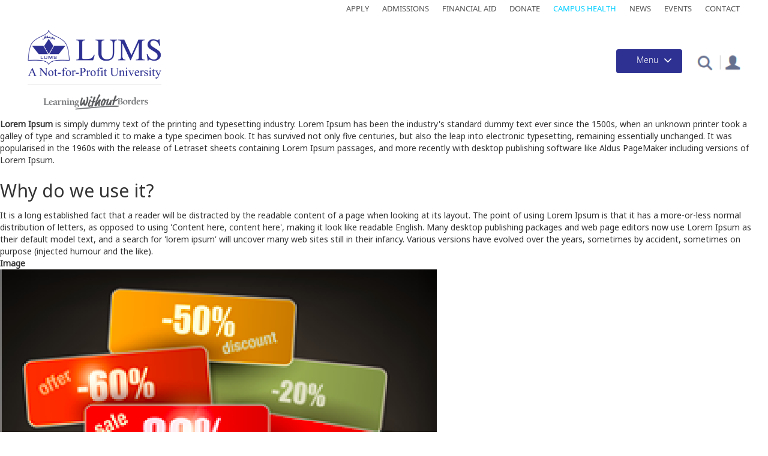

--- FILE ---
content_type: text/html; charset=UTF-8
request_url: https://alumni.lums.edu.pk/node/1625
body_size: 14848
content:
<!DOCTYPE html>
<html  lang="en" dir="ltr" prefix="og: https://ogp.me/ns#">
<head>
  <meta charset="utf-8" />
<style>/* @see https://github.com/aFarkas/lazysizes#broken-image-symbol */.js img.lazyload:not([src]) { visibility: hidden; }/* @see https://github.com/aFarkas/lazysizes#automatically-setting-the-sizes-attribute */.js img.lazyloaded[data-sizes=auto] { display: block; width: 100%; }</style>
<meta name="description" content="Lorem Ipsum is simply dummy text of the printing and typesetting industry. Lorem Ipsum has been the industry&#039;s standard dummy text ever since the 1500s, when an unknown printer took a galley of type and scrambled it to make a type specimen book. It has survived not only five centuries, but also the leap into electronic typesetting, remaining essentially unchanged." />
<link rel="canonical" href="https://alumni.lums.edu.pk/node/1625" />
<meta property="og:site_name" content="SAHSOL" />
<meta property="og:type" content="Faculty Research" />
<meta property="og:url" content="https://sahsol.lums.edu.pk/node/26713" />
<meta name="Generator" content="Drupal 10 (https://www.drupal.org)" />
<meta name="MobileOptimized" content="width" />
<meta name="HandheldFriendly" content="true" />
<meta name="viewport" content="width=device-width, initial-scale=1.0" />
<link rel="stylesheet" href="https://fonts.googleapis.com/css?family=Noto+Sans:regular&amp;subset=cyrillic-ext&amp;display=swap" media="all" />
<link rel="stylesheet" href="/sites/default/files/fontyourface/local_fonts/noto_sans_reguler/font.css" media="all" />
<link rel="stylesheet" href="/sites/default/files/fontyourface/local_fonts/noto_sans_display/font.css" media="all" />
<link rel="stylesheet" href="/sites/default/files/fontyourface/local_fonts/noto_sans_display_bold/font.css" media="all" />
<link rel="stylesheet" href="/sites/default/files/fontyourface/local_fonts/noto_serif_medium/font.css" media="all" />
<link rel="stylesheet" href="/sites/default/files/fontyourface/local_fonts/noto_serif_display_bold/font.css" media="all" />
<link rel="stylesheet" href="/sites/default/files/fontyourface/local_fonts/noto_sans_light/font.css" media="all" />
<link rel="stylesheet" href="/sites/default/files/fontyourface/local_fonts/noto_sans_semibold/font.css" media="all" />
<link rel="stylesheet" href="/sites/default/files/fontyourface/local_fonts/noto_sans_medium1/font.css" media="all" />
<link rel="stylesheet" href="/sites/default/files/fontyourface/local_fonts/noto_sans_black/font.css" media="all" />
<link rel="stylesheet" href="/sites/default/files/fontyourface/local_fonts/noto_sans/font.css" media="all" />
<link rel="icon" href="/sites/default/files/favicon_3.png" type="image/png" />
<script>window.a2a_config=window.a2a_config||{};a2a_config.callbacks=[];a2a_config.overlays=[];a2a_config.templates={};</script>

    <title>Discount Offers | LUMS Alumni</title>
    <link rel="stylesheet" media="all" href="/core/assets/vendor/jquery.ui/themes/base/core.css?t93kt5" />
<link rel="stylesheet" media="all" href="/core/assets/vendor/jquery.ui/themes/base/controlgroup.css?t93kt5" />
<link rel="stylesheet" media="all" href="/core/assets/vendor/jquery.ui/themes/base/checkboxradio.css?t93kt5" />
<link rel="stylesheet" media="all" href="/core/assets/vendor/jquery.ui/themes/base/resizable.css?t93kt5" />
<link rel="stylesheet" media="all" href="/core/assets/vendor/jquery.ui/themes/base/button.css?t93kt5" />
<link rel="stylesheet" media="all" href="/core/assets/vendor/jquery.ui/themes/base/dialog.css?t93kt5" />
<link rel="stylesheet" media="all" href="/core/modules/system/css/components/align.module.css?t93kt5" />
<link rel="stylesheet" media="all" href="/core/modules/system/css/components/fieldgroup.module.css?t93kt5" />
<link rel="stylesheet" media="all" href="/core/modules/system/css/components/container-inline.module.css?t93kt5" />
<link rel="stylesheet" media="all" href="/core/modules/system/css/components/clearfix.module.css?t93kt5" />
<link rel="stylesheet" media="all" href="/core/modules/system/css/components/details.module.css?t93kt5" />
<link rel="stylesheet" media="all" href="/core/modules/system/css/components/hidden.module.css?t93kt5" />
<link rel="stylesheet" media="all" href="/core/modules/system/css/components/item-list.module.css?t93kt5" />
<link rel="stylesheet" media="all" href="/core/modules/system/css/components/js.module.css?t93kt5" />
<link rel="stylesheet" media="all" href="/core/modules/system/css/components/nowrap.module.css?t93kt5" />
<link rel="stylesheet" media="all" href="/core/modules/system/css/components/position-container.module.css?t93kt5" />
<link rel="stylesheet" media="all" href="/core/modules/system/css/components/progress.module.css?t93kt5" />
<link rel="stylesheet" media="all" href="/core/modules/system/css/components/reset-appearance.module.css?t93kt5" />
<link rel="stylesheet" media="all" href="/core/modules/system/css/components/resize.module.css?t93kt5" />
<link rel="stylesheet" media="all" href="/core/modules/system/css/components/sticky-header.module.css?t93kt5" />
<link rel="stylesheet" media="all" href="/core/modules/system/css/components/system-status-counter.css?t93kt5" />
<link rel="stylesheet" media="all" href="/core/modules/system/css/components/system-status-report-counters.css?t93kt5" />
<link rel="stylesheet" media="all" href="/core/modules/system/css/components/system-status-report-general-info.css?t93kt5" />
<link rel="stylesheet" media="all" href="/core/modules/system/css/components/tablesort.module.css?t93kt5" />
<link rel="stylesheet" media="all" href="/core/modules/system/css/components/tree-child.module.css?t93kt5" />
<link rel="stylesheet" media="all" href="/modules/contrib/webform/css/webform.form.css?t93kt5" />
<link rel="stylesheet" media="all" href="/modules/contrib/webform/css/webform.element.details.toggle.css?t93kt5" />
<link rel="stylesheet" media="all" href="/modules/contrib/webform/css/webform.element.message.css?t93kt5" />
<link rel="stylesheet" media="all" href="/modules/contrib/webform/css/webform.element.counter.css?t93kt5" />
<link rel="stylesheet" media="all" href="/modules/contrib/jquery_ui/assets/vendor/jquery.ui/themes/base/core.css?t93kt5" />
<link rel="stylesheet" media="all" href="/modules/contrib/jquery_ui/assets/vendor/jquery.ui/themes/base/draggable.css?t93kt5" />
<link rel="stylesheet" media="all" href="/modules/contrib/jquery_ui/assets/vendor/jquery.ui/themes/base/resizable.css?t93kt5" />
<link rel="stylesheet" media="all" href="/core/modules/ckeditor5/css/ckeditor5.dialog.fix.css?t93kt5" />
<link rel="stylesheet" media="all" href="/core/assets/vendor/jquery.ui/themes/base/theme.css?t93kt5" />
<link rel="stylesheet" media="all" href="/modules/contrib/addtoany/css/addtoany.css?t93kt5" />
<link rel="stylesheet" media="all" href="/modules/contrib/back_to_top/css/back_to_top.css?t93kt5" />
<link rel="stylesheet" media="all" href="/modules/contrib/colorbox/styles/default/colorbox_style.css?t93kt5" />
<link rel="stylesheet" media="all" href="/modules/custom/crcsearch/css/crcsearch.css?t93kt5" />
<link rel="stylesheet" media="all" href="/modules/contrib/webform/modules/webform_bootstrap/css/webform_bootstrap.css?t93kt5" />
<link rel="stylesheet" media="all" href="/modules/contrib/captcha/css/captcha.css?t93kt5" />
<link rel="stylesheet" media="all" href="/modules/contrib/we_megamenu/assets/includes/bootstrap/css/bootstrap.min.css?t93kt5" />
<link rel="stylesheet" media="all" href="/modules/contrib/we_megamenu/assets/css/we_megamenu_backend.css?t93kt5" />
<link rel="stylesheet" media="all" href="/modules/contrib/jquery_ui/assets/vendor/jquery.ui/themes/base/theme.css?t93kt5" />
<link rel="stylesheet" media="all" href="https://cdn.jsdelivr.net/npm/bootstrap@3.4.1/dist/css/bootstrap.css" integrity="sha256-0XAFLBbK7DgQ8t7mRWU5BF2OMm9tjtfH945Z7TTeNIo=" crossorigin="anonymous" />
<link rel="stylesheet" media="all" href="https://cdn.jsdelivr.net/npm/@unicorn-fail/drupal-bootstrap-styles@0.0.2/dist/3.1.1/7.x-3.x/drupal-bootstrap.css" integrity="sha512-ys0R7vWvMqi0PjJvf7827YdAhjeAfzLA3DHX0gE/sPUYqbN/sxO6JFzZLvc/wazhj5utAy7rECg1qXQKIEZOfA==" crossorigin="anonymous" />
<link rel="stylesheet" media="all" href="https://cdn.jsdelivr.net/npm/@unicorn-fail/drupal-bootstrap-styles@0.0.2/dist/3.1.1/8.x-3.x/drupal-bootstrap.css" integrity="sha512-ixuOBF5SPFLXivQ0U4/J9sQbZ7ZjmBzciWMBNUEudf6sUJ6ph2zwkpFkoUrB0oUy37lxP4byyHasSpA4rZJSKg==" crossorigin="anonymous" />
<link rel="stylesheet" media="all" href="https://cdn.jsdelivr.net/npm/@unicorn-fail/drupal-bootstrap-styles@0.0.2/dist/3.2.0/7.x-3.x/drupal-bootstrap.css" integrity="sha512-MiCziWBODHzeWsTWg4TMsfyWWoMltpBKnf5Pf5QUH9CXKIVeGpEsHZZ4NiWaJdgqpDzU/ahNWaW80U1ZX99eKw==" crossorigin="anonymous" />
<link rel="stylesheet" media="all" href="https://cdn.jsdelivr.net/npm/@unicorn-fail/drupal-bootstrap-styles@0.0.2/dist/3.2.0/8.x-3.x/drupal-bootstrap.css" integrity="sha512-US+XMOdYSqB2lE8RSbDjBb/r6eTTAv7ydpztf8B7hIWSlwvzQDdaAGun5M4a6GRjCz+BIZ6G43l+UolR+gfLFQ==" crossorigin="anonymous" />
<link rel="stylesheet" media="all" href="https://cdn.jsdelivr.net/npm/@unicorn-fail/drupal-bootstrap-styles@0.0.2/dist/3.3.1/7.x-3.x/drupal-bootstrap.css" integrity="sha512-3gQUt+MI1o8v7eEveRmZzYx6fsIUJ6bRfBLMaUTzdmNQ/1vTWLpNPf13Tcrf7gQ9iHy9A9QjXKxRGoXEeiQnPA==" crossorigin="anonymous" />
<link rel="stylesheet" media="all" href="https://cdn.jsdelivr.net/npm/@unicorn-fail/drupal-bootstrap-styles@0.0.2/dist/3.3.1/8.x-3.x/drupal-bootstrap.css" integrity="sha512-AwNfHm/YKv4l+2rhi0JPat+4xVObtH6WDxFpUnGXkkNEds3OSnCNBSL9Ygd/jQj1QkmHgod9F5seqLErhbQ6/Q==" crossorigin="anonymous" />
<link rel="stylesheet" media="all" href="https://cdn.jsdelivr.net/npm/@unicorn-fail/drupal-bootstrap-styles@0.0.2/dist/3.4.0/8.x-3.x/drupal-bootstrap.css" integrity="sha512-j4mdyNbQqqp+6Q/HtootpbGoc2ZX0C/ktbXnauPFEz7A457PB6le79qasOBVcrSrOBtGAm0aVU2SOKFzBl6RhA==" crossorigin="anonymous" />
<link rel="stylesheet" media="all" href="/libraries/bootstrap/dist/css/bootstrap.min.css?t93kt5" />
<link rel="stylesheet" media="all" href="/themes/contrib/alumni/css/style.css?t93kt5" />
<link rel="stylesheet" media="all" href="/themes/contrib/alumni/css/responsive.css?t93kt5" />
<link rel="stylesheet" media="all" href="/themes/contrib/alumni/css/responsive2.css?t93kt5" />
<link rel="stylesheet" media="all" href="/themes/contrib/bootstrap/css/slick.css?t93kt5" />
<link rel="stylesheet" media="all" href="/themes/contrib/bootstrap/css/slick-theme.css?t93kt5" />
<link rel="stylesheet" media="all" href="/themes/contrib/bootstrap/css/style.css?t93kt5" />
<link rel="stylesheet" media="all" href="/themes/contrib/bootstrap/css/responsive.css?t93kt5" />
<link rel="stylesheet" media="all" href="/themes/contrib/bootstrap/css/carousel.css?t93kt5" />
<link rel="stylesheet" media="all" href="/themes/contrib/bootstrap/css/jquery.mCustomScrollbar.min.css?t93kt5" />
<link rel="stylesheet" media="all" href="/themes/contrib/bootstrap/css/video-js.min.css?t93kt5" />

      <script src="https://www.google.com/recaptcha/api.js?hl=en&amp;render=explicit&amp;onload=drupalRecaptchaOnload" async defer></script>


        <!-- Google Tag Manager -->
        <script>(function(w,d,s,l,i){w[l]=w[l]||[];w[l].push({'gtm.start':new Date().getTime(),event:'gtm.js'});var f=d.getElementsByTagName(s)[0],
            j=d.createElement(s),dl=l!='dataLayer'?'&l='+l:'';j.async=true;j.src=
            'https://www.googletagmanager.com/gtm.js?id='+i+dl;f.parentNode.insertBefore(j,f);
          })(window,document,'script','dataLayer','GTM-T59DT6K');</script>
        <!-- End Google Tag Manager -->

        <!-- Global site tag (gtag.js) - Google Analytics -->
                <!-- Global site tag (gtag.js) - Google Analytics -->

        <!-- Facebook Pixel Code -->
                <!-- End Facebook Pixel Code -->




        </head>
<body class="page-node-1625 page-node-type-alumni_benefits_alumni fontyourface path-node page-node-type-alumni-benefits-alumni">
<!-- Google Tag Manager (noscript) -->
<noscript>
  <iframe src="https://www.googletagmanager.com/ns.html?id=GTM-T59DT6K" height="0" width="0" style="display:none;visibility:hidden"></iframe>
</noscript>
<!-- End Google Tag Manager (noscript) -->
<a href="#main-content" class="visually-hidden focusable skip-link">
  Skip to main content
</a>

  <div class="dialog-off-canvas-main-canvas" data-off-canvas-main-canvas>
    

<div class="main-container">
    <div class="top-bar">
                        <div class="logo" role="heading">
              <div class="region region-top-bar">
    <section id="block-alumni-topmenu-2" class="top-navication-main-menu block block-block-content block-block-contente88893de-2459-4fc8-8f0a-b7301e01b242 clearfix">
  
    

      
            <div class="field field--name-body field--type-text-with-summary field--label-hidden field--item"><ul><li><a href="https://admissions.lums.edu.pk/">Apply</a></li><li><a href="https://admission.lums.edu.pk/">Admissions</a></li><li><a href="https://financial-aid.lums.edu.pk/">Financial Aid</a></li><li><a href="https://pay.lums.edu.pk/donations/">Donate</a></li><li><a href="https://lums.edu.pk/campus-health">Campus Health</a></li><li><a href="https://lums.edu.pk/news">News</a></li><li><a href="https://lums.edu.pk/events">Events</a></li><li><a href="https://lums.edu.pk/contact-us">Contact</a></li></ul></div>
      
  </section>


  </div>

          </div>
                  </div>  
                    <header class="navbar navbar-default container-fluid" id="navbar" role="banner">
        <div class="col-sm-2">
                                    <div class="logo" role="heading">
                  <div class="region region-header">
    <section id="block-lumslogo-5" class="lums-logo logo navbar-btn pull-left block block-block-content block-block-content1f91d12d-700c-48ea-b05c-fe4e17d2de93 clearfix">
  
    

      
            <div class="field field--name-body field--type-text-with-summary field--label-hidden field--item"><p><a href="https://lums.edu.pk/"><img alt="Lums Logo" data-entity-type="file" data-entity-uuid="7477ccdc-cb32-4db0-8866-0dea7cd60439" src="/sites/default/files/inline-images/LUMS%20Logo.png" width="223" height="83" loading="lazy"></a></p>
</div>
      
  </section>

<section id="block-alumni-slogan" class="slogan block block-block-content block-block-content21c46dd4-5499-46fd-a609-68dc58323977 clearfix">
  
    

      
            <div class="field field--name-body field--type-text-with-summary field--label-hidden field--item"><a href="https://lums.edu.pk/news/learning-without-borders" title="Learning without Borders"><img alt="learning without borders" data-entity-type="file" data-entity-uuid="623b7203-824e-4f7b-8839-41cdf3f3cea8" src="/sites/default/files/inline-images/lums_slogan6.png" class="align-center" width="259" height="39" loading="lazy"></a></div>
      
  </section>


  </div>

              </div>
                              </div>
                <div class="col-sm-10">
                  <div class="menu-button-container">
            <div class="portal-box">
                                <div class="region region-portal">
    <section id="block-alumni-portal" class="portal block block-block-content block-block-contentb3c3d58e-d77c-4153-af14-3801b2a210e1 clearfix">
  
    

      
            <div class="field field--name-body field--type-text-with-summary field--label-hidden field--item"><p><a href="https://lums.edu.pk/faculty-resources"><img src="/sites/default/files/inline-images/profile-icon.png" data-entity-uuid="d827696e-5b15-4fc9-b266-085924e96489" data-entity-type="file" alt="portal" width="37" height="34" loading="lazy"></a></p></div>
      
  </section>


  </div>

                          </div>
            <div class="srch">
              <div class="collapse" id="collapseExample">
                <div class="card card-body">
                                      
                                    </div>
              </div>
            </div>
            <section class="search-bx">
              <div class="search-icon">
                <a class="srch-icon" role="button"></a>
              </div>
            </section>
            <div class="pos-f-t main-menu-button">
              <div class="navbar navbar-dark bg-dark">
                <button class="navbar-toggler" type="button" data-toggle="collapse" data-target="#navbarToggleExternalContent" aria-controls="navbarToggleExternalContent" aria-expanded="false" aria-label="Toggle navigation">
                  <span class="menu-title">Menu</span>
                  <span class="navbar-toggler-icon"></span>
                </button>
              </div>
            </div>
          </div>
        </div> 
        <div class="main-menu">
          <div class="collapse collapse-main-menu" id="navbarToggleExternalContent">
              <div class="region region-navigation">
    <section id="block-alumni-mainmenuhome" class="home-link block block-block-content block-block-contentcdf3c5f8-d0f6-48bf-a9e1-1b14b939a236 clearfix">
  
    

      
            <div class="field field--name-body field--type-text-with-summary field--label-hidden field--item"><div class="row row-small-gutter">
<div class="col-xs-12 col-small-gutter"><a class="link-home" href="https://lums.edu.pk/">Home</a></div>
</div>
</div>
      
  </section>

<section id="block-alumni-mainnavigation" class="lums-main-menu block block-we-megamenu block-we-megamenu-blockmain clearfix">
  
    

      <div class="region-we-mega-menu">
	<a class="navbar-toggle collapsed">
	    <span class="icon-bar"></span>
	    <span class="icon-bar"></span>
	    <span class="icon-bar"></span>
	</a>
	<nav  class="main navbar navbar-default navbar-we-mega-menu mobile-collapse hover-action" data-menu-name="main" data-block-theme="claro" data-style="Default" data-animation="None" data-delay="" data-duration="" data-autoarrow="0" data-alwayshowsubmenu="1" data-action="hover" data-mobile-collapse="1">
	  <div class="container-fluid">
	    <ul  class="we-mega-menu-ul nav nav-tabs">
  <li  class="we-mega-menu-li dropdown-menu" data-level="0" data-element-type="we-mega-menu-li" description="" data-id="93df5f6b-c80b-47d1-b4d0-7077cce32af2" data-submenu="1" data-hide-sub-when-collapse="" data-group="0" data-class="" data-icon="" data-caption="" data-alignsub="" data-target="">
      <h2 href='#' data-drupal-link-system-path="<front>" class="we-megamenu-nolink">
      Explore LUMS</h2>
    <div  class="we-mega-menu-submenu" data-element-type="we-mega-menu-submenu" data-submenu-width="" data-class="" style="width: px">
  <div class="we-mega-menu-submenu-inner">
    <div  class="we-mega-menu-row" data-element-type="we-mega-menu-row" data-custom-row="0">
  <div  class="we-mega-menu-col span12" data-element-type="we-mega-menu-col" data-width="12" data-block="" data-blocktitle="0" data-hidewhencollapse="" data-class="">
  <ul class="nav nav-tabs subul">
  <li  class="we-mega-menu-li" data-level="1" data-element-type="we-mega-menu-li" description="" data-id="6c212d76-61c9-4792-aa21-bb8aa283c61d" data-submenu="0" data-hide-sub-when-collapse="" data-group="0" data-class="" data-icon="" data-caption="" data-alignsub="" data-target="">
      <a class="we-mega-menu-li" title="" href="https://lums.edu.pk/aboutlums" target="">
      About LUMS    </a>
    
</li><li  class="we-mega-menu-li" data-level="1" data-element-type="we-mega-menu-li" description="" data-id="024485d4-a3dc-46de-91d9-90147d4b6805" data-submenu="0" data-hide-sub-when-collapse="" data-group="0" data-class="" data-icon="" data-caption="" data-alignsub="" data-target="">
      <a class="we-mega-menu-li" title="" href="https://vc.lums.edu.pk" target="">
      Office of the Vice Chancellor    </a>
    
</li><li  class="we-mega-menu-li" data-level="1" data-element-type="we-mega-menu-li" description="" data-id="7441f13d-1a65-45d4-853d-8b5ed985f2a1" data-submenu="0" data-hide-sub-when-collapse="" data-group="0" data-class="" data-icon="" data-caption="" data-alignsub="" data-target="_self">
      <a class="we-mega-menu-li" title="" href="https://provost.lums.edu.pk/" target="_self">
      Office of the Provost    </a>
    
</li><li  class="we-mega-menu-li" data-level="1" data-element-type="we-mega-menu-li" description="" data-id="fe39420b-3de9-4c23-a3fa-fd1133b3aa92" data-submenu="0" data-hide-sub-when-collapse="" data-group="0" data-class="" data-icon="" data-caption="" data-alignsub="" data-target="">
      <a class="we-mega-menu-li" title="" href="https://lums.edu.pk/node/586" target="">
      Offices at LUMS    </a>
    
</li><li  class="we-mega-menu-li" data-level="1" data-element-type="we-mega-menu-li" description="" data-id="71320e05-1fbe-4f5c-a609-201df8268c61" data-submenu="0" data-hide-sub-when-collapse="" data-group="0" data-class="" data-icon="" data-caption="" data-alignsub="" data-target="">
      <a class="we-mega-menu-li" title="" href="https://lums.edu.pk/node/597" target="">
      Rankings and Accreditation    </a>
    
</li><li  class="we-mega-menu-li" data-level="1" data-element-type="we-mega-menu-li" description="" data-id="e5cfec88-8536-4dc6-a1bd-3cb9856ce763" data-submenu="0" data-hide-sub-when-collapse="" data-group="0" data-class="" data-icon="" data-caption="" data-alignsub="" data-target="">
      <a class="we-mega-menu-li" title="" href="https://lums.edu.pk/node/163" target="">
      News &amp; Events    </a>
    
</li><li  class="we-mega-menu-li" data-level="1" data-element-type="we-mega-menu-li" description="" data-id="5b15ab33-6e29-442f-9d60-a7d07361166f" data-submenu="0" data-hide-sub-when-collapse="" data-group="0" data-class="" data-icon="" data-caption="" data-alignsub="" data-target="_self">
      <a class="we-mega-menu-li" title="" href="https://lums.edu.pk/publications-at-lums" target="_self">
      Resources    </a>
    
</li><li  class="we-mega-menu-li" data-level="1" data-element-type="we-mega-menu-li" description="" data-id="e256e752-72fe-40ca-adae-e6875dd8a776" data-submenu="0" data-hide-sub-when-collapse="" data-group="0" data-class="" data-icon="" data-caption="" data-alignsub="" data-target="">
      <a class="we-mega-menu-li" title="" href="https://lums.edu.pk/node/1766" target="">
      University Advisory Board    </a>
    
</li><li  class="we-mega-menu-li" data-level="1" data-element-type="we-mega-menu-li" description="" data-id="7df21edc-e7f1-4ade-8b9a-14ccd7066a64" data-submenu="0" data-hide-sub-when-collapse="" data-group="0" data-class="" data-icon="" data-caption="" data-alignsub="" data-target="">
      <a class="we-mega-menu-li" title="" href="https://lums.edu.pk/node/604" target="">
      History    </a>
    
</li><li  class="we-mega-menu-li" data-level="1" data-element-type="we-mega-menu-li" description="" data-id="b3ef9a49-dc8b-4697-8148-e65da87c6e3d" data-submenu="0" data-hide-sub-when-collapse="" data-group="0" data-class="" data-icon="" data-caption="" data-alignsub="" data-target="_self">
      <a class="we-mega-menu-li" title="" href="https://lums.edu.pk/node/292" target="_self">
      Contact Us    </a>
    
</li>
</ul>
</div>

</div>

  </div>
</div>
</li><li  class="we-mega-menu-li dropdown-menu" data-level="0" data-element-type="we-mega-menu-li" description="" data-id="793e0009-6a39-4a31-9b04-c0d804ff203e" data-submenu="1" data-hide-sub-when-collapse="" data-group="0" data-class="" data-icon="" data-caption="" data-alignsub="" data-target="">
      <h2 href='#' data-drupal-link-system-path="<front>" class="we-megamenu-nolink">
      Admissions</h2>
    <div  class="we-mega-menu-submenu" data-element-type="we-mega-menu-submenu" data-submenu-width="" data-class="" style="width: px">
  <div class="we-mega-menu-submenu-inner">
    <div  class="we-mega-menu-row" data-element-type="we-mega-menu-row" data-custom-row="0">
  <div  class="we-mega-menu-col span12" data-element-type="we-mega-menu-col" data-width="12" data-block="" data-blocktitle="0" data-hidewhencollapse="" data-class="">
  <ul class="nav nav-tabs subul">
  <li  class="we-mega-menu-li" data-level="1" data-element-type="we-mega-menu-li" description="" data-id="00eb94de-15c7-457c-ac7a-805d22399606" data-submenu="0" data-hide-sub-when-collapse="" data-group="0" data-class="" data-icon="" data-caption="" data-alignsub="" data-target="">
      <a class="we-mega-menu-li" title="" href="https://lums.edu.pk/node/1418" target="">
      Programme Finder    </a>
    
</li><li  class="we-mega-menu-li" data-level="1" data-element-type="we-mega-menu-li" description="" data-id="23880e95-75ea-45c8-b186-251f19cd62ff" data-submenu="0" data-hide-sub-when-collapse="" data-group="0" data-class="" data-icon="" data-caption="" data-alignsub="" data-target="_self">
      <a class="we-mega-menu-li" title="" href="https://admission.lums.edu.pk/" target="_self">
      Admissions Home    </a>
    
</li><li  class="we-mega-menu-li" data-level="1" data-element-type="we-mega-menu-li" description="" data-id="32216743-d3ef-4d14-bdc5-ed37aea2a359" data-submenu="0" data-hide-sub-when-collapse="" data-group="0" data-class="" data-icon="" data-caption="" data-alignsub="" data-target="">
      <a class="we-mega-menu-li" title="" href="https://lums.edu.pk/node/436" target="">
      Undergraduate Programmes    </a>
    
</li><li  class="we-mega-menu-li" data-level="1" data-element-type="we-mega-menu-li" description="" data-id="15ebbae5-e1c2-4ce5-b15e-b69a2639de85" data-submenu="0" data-hide-sub-when-collapse="" data-group="0" data-class="" data-icon="" data-caption="" data-alignsub="" data-target="">
      <a class="we-mega-menu-li" title="" href="https://lums.edu.pk/node/439" target="">
      Graduate Programmes    </a>
    
</li><li  class="we-mega-menu-li" data-level="1" data-element-type="we-mega-menu-li" description="" data-id="8c1a552c-7335-41cc-aeba-a817b2862acb" data-submenu="0" data-hide-sub-when-collapse="" data-group="0" data-class="" data-icon="" data-caption="" data-alignsub="" data-target="_self">
      <a class="we-mega-menu-li" title="" href="https://financial-aid.lums.edu.pk" target="_self">
      Financial Aid and Scholarships    </a>
    
</li><li  class="we-mega-menu-li" data-level="1" data-element-type="we-mega-menu-li" description="" data-id="48973efb-61f7-4ecb-94dd-1d8cac9d77ea" data-submenu="0" data-hide-sub-when-collapse="" data-group="0" data-class="" data-icon="" data-caption="" data-alignsub="" data-target="_self">
      <a class="we-mega-menu-li" title="" href="https://nop.lums.edu.pk" target="_self">
      National Outreach Programme    </a>
    
</li><li  class="we-mega-menu-li" data-level="1" data-element-type="we-mega-menu-li" description="" data-id="94c8f23a-1501-4aa0-b785-e13aa6906990" data-submenu="0" data-hide-sub-when-collapse="" data-group="0" data-class="" data-icon="" data-caption="" data-alignsub="" data-target="_self">
      <a class="we-mega-menu-li" title="" href="https://international.lums.edu.pk" target="_self">
      International Students    </a>
    
</li><li  class="we-mega-menu-li" data-level="1" data-element-type="we-mega-menu-li" description="" data-id="5d078699-a0d8-4e9e-8e2a-df31dfd71010" data-submenu="0" data-hide-sub-when-collapse="" data-group="0" data-class="" data-icon="" data-caption="" data-alignsub="" data-target="_self">
      <a class="we-mega-menu-li" title="" href="https://lums.edu.pk/node/280" target="_self">
      Why LUMS    </a>
    
</li><li  class="we-mega-menu-li" data-level="1" data-element-type="we-mega-menu-li" description="" data-id="0fa0a32f-c808-4c0b-b0f8-34bca1542dd4" data-submenu="0" data-hide-sub-when-collapse="" data-group="0" data-class="" data-icon="" data-caption="" data-alignsub="" data-target="_self">
      <a class="we-mega-menu-li" title="" href="https://admissions.lums.edu.pk/" target="_self">
      Apply Now    </a>
    
</li>
</ul>
</div>

</div>

  </div>
</div>
</li><li  class="we-mega-menu-li dropdown-menu" data-level="0" data-element-type="we-mega-menu-li" description="" data-id="846466a2-a908-4d4e-a04d-fd1313e873b5" data-submenu="1" data-hide-sub-when-collapse="" data-group="0" data-class="" data-icon="" data-caption="" data-alignsub="" data-target="">
      <h2 href='#' data-drupal-link-system-path="<front>" class="we-megamenu-nolink">
      Academics</h2>
    <div  class="we-mega-menu-submenu" data-element-type="we-mega-menu-submenu" data-submenu-width="" data-class="" style="width: px">
  <div class="we-mega-menu-submenu-inner">
    <div  class="we-mega-menu-row" data-element-type="we-mega-menu-row" data-custom-row="0">
  <div  class="we-mega-menu-col span12" data-element-type="we-mega-menu-col" data-width="12" data-block="" data-blocktitle="0" data-hidewhencollapse="" data-class="">
  <ul class="nav nav-tabs subul">
  <li  class="we-mega-menu-li" data-level="1" data-element-type="we-mega-menu-li" description="" data-id="74ee2abc-e7d4-4811-947b-a1a4d6a563aa" data-submenu="0" data-hide-sub-when-collapse="" data-group="0" data-class="" data-icon="" data-caption="" data-alignsub="" data-target="_self">
      <a class="we-mega-menu-li" title="" href="https://sdsb.lums.edu.pk" target="_self">
      Suleman Dawood School of Business    </a>
    
</li><li  class="we-mega-menu-li" data-level="1" data-element-type="we-mega-menu-li" description="" data-id="eeaf24a4-8c45-4644-9f24-50def7eec32e" data-submenu="0" data-hide-sub-when-collapse="" data-group="0" data-class="" data-icon="" data-caption="" data-alignsub="" data-target="_self">
      <a class="we-mega-menu-li" title="" href="https://mgshss.lums.edu.pk" target="_self">
      Mushtaq Ahmad Gurmani School of Humanities and Social Sciences    </a>
    
</li><li  class="we-mega-menu-li" data-level="1" data-element-type="we-mega-menu-li" description="" data-id="8fb822ab-e826-4b0f-8f20-abc00caf9003" data-submenu="0" data-hide-sub-when-collapse="" data-group="0" data-class="" data-icon="" data-caption="" data-alignsub="" data-target="">
      <a class="we-mega-menu-li" title="" href="https://sbasse.lums.edu.pk" target="">
      Syed Babar Ali School of Science and Engineering    </a>
    
</li><li  class="we-mega-menu-li" data-level="1" data-element-type="we-mega-menu-li" description="" data-id="c321bf85-101d-49ea-aa49-3dc3587a675a" data-submenu="0" data-hide-sub-when-collapse="" data-group="0" data-class="" data-icon="" data-caption="" data-alignsub="" data-target="_self">
      <a class="we-mega-menu-li" title="" href="https://sahsol.lums.edu.pk" target="_self">
      Shaikh Ahmad Hassan School of Law    </a>
    
</li><li  class="we-mega-menu-li" data-level="1" data-element-type="we-mega-menu-li" description="" data-id="07b40e76-1e51-409a-b273-1b807f7a5a19" data-submenu="0" data-hide-sub-when-collapse="" data-group="0" data-class="" data-icon="" data-caption="" data-alignsub="" data-target="_self">
      <a class="we-mega-menu-li" title="" href="https://soe.lums.edu.pk" target="_self">
      Syed Ahsan Ali and Syed Maratib Ali School of Education    </a>
    
</li><li  class="we-mega-menu-li" data-level="1" data-element-type="we-mega-menu-li" description="" data-id="ce211f14-2b7f-4317-a201-ec14d9d05d77" data-submenu="0" data-hide-sub-when-collapse="" data-group="0" data-class="" data-icon="" data-caption="" data-alignsub="" data-target="_self">
      <a class="we-mega-menu-li" title="" href="https://redc.lums.edu.pk/" target="_self">
      Executive Education    </a>
    
</li><li  class="we-mega-menu-li" data-level="1" data-element-type="we-mega-menu-li" description="" data-id="1ed5bb04-76c2-4245-86e2-c9fc0e579a7b" data-submenu="0" data-hide-sub-when-collapse="" data-group="0" data-class="" data-icon="" data-caption="" data-alignsub="" data-target="_self">
      <a class="we-mega-menu-li" title="" href="https://ces.lums.edu.pk/" target="_self">
      Continuing Education    </a>
    
</li>
</ul>
</div>

</div>

  </div>
</div>
</li><li  class="we-mega-menu-li dropdown-menu" data-level="0" data-element-type="we-mega-menu-li" description="" data-id="d429b33e-a8a3-4efa-99da-5ab937f6bddc" data-submenu="1" data-hide-sub-when-collapse="" data-group="0" data-class="" data-icon="" data-caption="" data-alignsub="" data-target="">
      <h2 href='#' data-drupal-link-system-path="<front>" class="we-megamenu-nolink">
      Faculty &amp; Research</h2>
    <div  class="we-mega-menu-submenu" data-element-type="we-mega-menu-submenu" data-submenu-width="" data-class="" style="width: px">
  <div class="we-mega-menu-submenu-inner">
    <div  class="we-mega-menu-row" data-element-type="we-mega-menu-row" data-custom-row="0">
  <div  class="we-mega-menu-col span12" data-element-type="we-mega-menu-col" data-width="12" data-block="" data-blocktitle="0" data-hidewhencollapse="" data-class="">
  <ul class="nav nav-tabs subul">
  <li  class="we-mega-menu-li" data-level="1" data-element-type="we-mega-menu-li" description="" data-id="df79656b-776e-49d2-8eba-df2d407890cb" data-submenu="0" data-hide-sub-when-collapse="" data-group="0" data-class="" data-icon="" data-caption="" data-alignsub="" data-target="">
      <a class="we-mega-menu-li" title="" href="https://lums.edu.pk/faculty-resources" target="">
      Faculty Profiles    </a>
    
</li><li  class="we-mega-menu-li" data-level="1" data-element-type="we-mega-menu-li" description="" data-id="11971107-da4a-4d97-b7d8-ed14bc3aa334" data-submenu="0" data-hide-sub-when-collapse="" data-group="0" data-class="" data-icon="" data-caption="" data-alignsub="" data-target="_self">
      <a class="we-mega-menu-li" title="" href="https://or.lums.edu.pk/" target="_self">
      Research and Innovation    </a>
    
</li><li  class="we-mega-menu-li" data-level="1" data-element-type="we-mega-menu-li" description="" data-id="0c0dd43a-ecc1-4b87-b248-7d9b63640224" data-submenu="0" data-hide-sub-when-collapse="" data-group="0" data-class="" data-icon="" data-caption="" data-alignsub="" data-target="">
      <a class="we-mega-menu-li" title="" href="https://lums.edu.pk/node/1982" target="">
      Centres    </a>
    
</li>
</ul>
</div>

</div>

  </div>
</div>
</li><li  class="we-mega-menu-li dropdown-menu" data-level="0" data-element-type="we-mega-menu-li" description="" data-id="cb3d5f66-a302-4fbe-b0bb-a145cc939a8e" data-submenu="1" data-hide-sub-when-collapse="" data-group="0" data-class="" data-icon="" data-caption="" data-alignsub="" data-target="">
      <h2 href='#' data-drupal-link-system-path="<front>" class="we-megamenu-nolink">
      Alumni</h2>
    <div  class="we-mega-menu-submenu" data-element-type="we-mega-menu-submenu" data-submenu-width="" data-class="" style="width: px">
  <div class="we-mega-menu-submenu-inner">
    <div  class="we-mega-menu-row" data-element-type="we-mega-menu-row" data-custom-row="0">
  <div  class="we-mega-menu-col span12" data-element-type="we-mega-menu-col" data-width="12" data-block="" data-blocktitle="0" data-hidewhencollapse="" data-class="">
  <ul class="nav nav-tabs subul">
  <li  class="we-mega-menu-li" data-level="1" data-element-type="we-mega-menu-li" description="" data-id="e279b914-4179-42a4-a9d2-e7ebb3d7428e" data-submenu="0" data-hide-sub-when-collapse="" data-group="0" data-class="" data-icon="" data-caption="" data-alignsub="" data-target="_self">
      <a class="we-mega-menu-li" title="" href="https://alumni.lums.edu.pk" target="_self">
      Alumni Relations    </a>
    
</li><li  class="we-mega-menu-li" data-level="1" data-element-type="we-mega-menu-li" description="" data-id="b925d09f-8b56-40bd-9049-040b1360aee1" data-submenu="0" data-hide-sub-when-collapse="" data-group="0" data-class="" data-icon="" data-caption="" data-alignsub="" data-target="_self">
      <a class="we-mega-menu-li" title="" href="https://alumni.lums.edu.pk/#alumni-benefits" target="_self">
      Alumni Benefits    </a>
    
</li><li  class="we-mega-menu-li" data-level="1" data-element-type="we-mega-menu-li" description="" data-id="81f60485-1e7e-4497-bf15-cb4c22686d3a" data-submenu="0" data-hide-sub-when-collapse="" data-group="0" data-class="" data-icon="" data-caption="" data-alignsub="" data-target="_self">
      <a class="we-mega-menu-li" title="" href="https://alumni.lums.edu.pk/node/1922" target="_self">
      VC Alumni Achievement Awards    </a>
    
</li><li  class="we-mega-menu-li" data-level="1" data-element-type="we-mega-menu-li" description="" data-id="55039ba5-b3a0-426c-bece-e76cfb479dea" data-submenu="0" data-hide-sub-when-collapse="" data-group="0" data-class="" data-icon="" data-caption="" data-alignsub="" data-target="_self">
      <a class="we-mega-menu-li" title="" href="https://lums.edu.pk/sites/default/files/2022-11/Alumni%20Annual%202020-21%20.pdf" target="_self">
      Alumni Annual    </a>
    
</li>
</ul>
</div>

</div>

  </div>
</div>
</li><li  class="we-mega-menu-li dropdown-menu" data-level="0" data-element-type="we-mega-menu-li" description="" data-id="dee8bd08-88d7-4b04-9a96-581505c9c27f" data-submenu="1" data-hide-sub-when-collapse="" data-group="0" data-class="" data-icon="" data-caption="" data-alignsub="" data-target="">
      <h2 href='#' data-drupal-link-system-path="<front>" class="we-megamenu-nolink">
      Donors</h2>
    <div  class="we-mega-menu-submenu" data-element-type="we-mega-menu-submenu" data-submenu-width="" data-class="" style="width: px">
  <div class="we-mega-menu-submenu-inner">
    <div  class="we-mega-menu-row" data-element-type="we-mega-menu-row" data-custom-row="0">
  <div  class="we-mega-menu-col span12" data-element-type="we-mega-menu-col" data-width="12" data-block="" data-blocktitle="0" data-hidewhencollapse="" data-class="">
  <ul class="nav nav-tabs subul">
  <li  class="we-mega-menu-li" data-level="1" data-element-type="we-mega-menu-li" description="" data-id="14af733d-1e60-4d54-a766-b24ba8d92ad5" data-submenu="0" data-hide-sub-when-collapse="" data-group="0" data-class="" data-icon="" data-caption="" data-alignsub="" data-target="">
      <a class="we-mega-menu-li" title="" href="https://giving.lums.edu.pk" target="">
      Giving to LUMS    </a>
    
</li><li  class="we-mega-menu-li" data-level="1" data-element-type="we-mega-menu-li" description="" data-id="f94cade2-7f31-4c2b-ada3-c8de35128f3c" data-submenu="0" data-hide-sub-when-collapse="" data-group="0" data-class="" data-icon="" data-caption="" data-alignsub="" data-target="_self">
      <a class="we-mega-menu-li" title="" href="https://lums.edu.pk/give-a-day-to-lums" target="_self">
      Give a day to LUMS Campaign    </a>
    
</li><li  class="we-mega-menu-li" data-level="1" data-element-type="we-mega-menu-li" description="" data-id="7e72f3c4-25ad-4b49-9d4c-d7b669207d18" data-submenu="0" data-hide-sub-when-collapse="" data-group="0" data-class="" data-icon="" data-caption="" data-alignsub="" data-target="_self">
      <a class="we-mega-menu-li" title="" href="https://giving.lums.edu.pk/node/1763" target="_self">
      LUMS Supporters    </a>
    
</li><li  class="we-mega-menu-li" data-level="1" data-element-type="we-mega-menu-li" description="" data-id="8ccbc877-4623-4172-85ce-5c62e26d001e" data-submenu="0" data-hide-sub-when-collapse="" data-group="0" data-class="" data-icon="" data-caption="" data-alignsub="" data-target="">
      <a class="we-mega-menu-li" title="" href="https://giving.lums.edu.pk/donate-via-friends-of-lums" target="">
      Friends of LUMS USA (FOL-USA)     </a>
    
</li><li  class="we-mega-menu-li" data-level="1" data-element-type="we-mega-menu-li" description="" data-id="304a8f2a-ee1a-4c20-bc66-6831acfc0ea3" data-submenu="0" data-hide-sub-when-collapse="" data-group="0" data-class="" data-icon="" data-caption="" data-alignsub="" data-target="">
      <a class="we-mega-menu-li" title="" href="https://lums.edu.pk/friends-of-lums-uk" target="">
      Friends of LUMS UK (FOL-UK)     </a>
    
</li>
</ul>
</div>

</div>

  </div>
</div>
</li>
</ul>
	  </div>
	</nav>
</div>
  </section>


  </div>

          </div>
        </div>
      </header>
        


      


  <div role="main" class="main-container container-fluid js-quickedit-main-content">
    <div class="row">



            
                  <section class="inner-container-page">

                
                
                          <a id="main-content"></a>
            <div class="region region-content">
    <div data-drupal-messages-fallback class="hidden"></div>
<article data-history-node-id="1625" class="alumni-benefits-alumni full clearfix">

  
    

  
  <div class="content">
    
            <div class="field field--name-body field--type-text-with-summary field--label-hidden field--item"><p><strong>Lorem Ipsum</strong>&nbsp;is simply dummy text of the printing and typesetting industry. Lorem Ipsum has been the industry's standard dummy text ever since the 1500s, when an unknown printer took a galley of type and scrambled it to make a type specimen book. It has survived not only five centuries, but also the leap into electronic typesetting, remaining essentially unchanged. It was popularised in the 1960s with the release of Letraset sheets containing Lorem Ipsum passages, and more recently with desktop publishing software like Aldus PageMaker including versions of Lorem Ipsum.</p>

<h2>Why do we use it?</h2>

<p>It is a long established fact that a reader will be distracted by the readable content of a page when looking at its layout. The point of using Lorem Ipsum is that it has a more-or-less normal distribution of letters, as opposed to using 'Content here, content here', making it look like readable English. Many desktop publishing packages and web page editors now use Lorem Ipsum as their default model text, and a search for 'lorem ipsum' will uncover many web sites still in their infancy. Various versions have evolved over the years, sometimes by accident, sometimes on purpose (injected humour and the like).</p>
</div>
      
  <div class="field field--name-field-background-image field--type-image field--label-above">
    <div class="field--label">Image</div>
              <div class="field--item">  <img loading="lazy" src="/sites/default/files/2020-03/Image%20136%402x.png" width="728" height="602" alt="" class="img-responsive" />

</div>
          </div>

  <div class="field field--name-field__benefits-links field--type-link field--label-above">
    <div class="field--label">Links</div>
              <div class="field--item"><a href="/corporate-discount">/corporate-discount</a></div>
          </div>

  </div>

</article>

  </div>

              </section>

                </div>
  </div>


         

    <footer> 
                  <div class="footer first-footer-container">
            <div class="region region-footer">
    <section id="block-alumni-footerlogo" class="first-footer block block-block-content block-block-contenta55db166-7f97-4a3f-be08-9ea1b55a79d3 clearfix">
  
    

      
            <div class="field field--name-body field--type-text-with-summary field--label-hidden field--item"><p><a href="https://lums.edu.pk/"><img alt="footer logo" data-entity-type="file" data-entity-uuid="486ea010-1ffc-468b-b24e-895975544312" src="/sites/default/files/inline-images/LUMS%20Logo-white.png" width="1404" height="576" loading="lazy"></a></p>
</div>
      
  </section>

<section id="block-alumni-footer" class="first-footer-footer-menu block block-we-megamenu block-we-megamenu-blockfooter clearfix">
  
    

      <div class="region-we-mega-menu">
	<a class="navbar-toggle collapsed">
	    <span class="icon-bar"></span>
	    <span class="icon-bar"></span>
	    <span class="icon-bar"></span>
	</a>
	<nav  class="footer navbar navbar-default navbar-we-mega-menu mobile-collapse hover-action" data-menu-name="footer" data-block-theme="claro" data-style="Default" data-animation="None" data-delay="" data-duration="" data-autoarrow="" data-alwayshowsubmenu="1" data-action="hover" data-mobile-collapse="0">
	  <div class="container-fluid">
	    <ul  class="we-mega-menu-ul nav nav-tabs">
  <li  class="we-mega-menu-li dropdown-menu" data-level="0" data-element-type="we-mega-menu-li" description="" data-id="3f1327e9-245d-46be-b165-142318eb3e41" data-submenu="1" data-hide-sub-when-collapse="" data-group="0" data-class="" data-icon="" data-caption="" data-alignsub="" data-target="">
      <h2 href='#' data-drupal-link-system-path="<front>" class="we-megamenu-nolink">
      parent one</h2>
    <div  class="we-mega-menu-submenu" data-element-type="we-mega-menu-submenu" data-submenu-width="" data-class="" style="width: px">
  <div class="we-mega-menu-submenu-inner">
    <div  class="we-mega-menu-row" data-element-type="we-mega-menu-row" data-custom-row="0">
  <div  class="we-mega-menu-col span12" data-element-type="we-mega-menu-col" data-width="12" data-block="" data-blocktitle="0" data-hidewhencollapse="" data-class="">
  <ul class="nav nav-tabs subul">
  <li  class="we-mega-menu-li" data-level="1" data-element-type="we-mega-menu-li" description="" data-id="a2ed0944-70b2-430d-81eb-3df9fe4a6365" data-submenu="0" data-hide-sub-when-collapse="" data-group="0" data-class="" data-icon="" data-caption="" data-alignsub="" data-target="_self">
      <a class="we-mega-menu-li" title="" href="https://osa.lums.edu.pk/" target="_self">
      Student affairs    </a>
    
</li><li  class="we-mega-menu-li" data-level="1" data-element-type="we-mega-menu-li" description="" data-id="b7d25825-c9fd-4832-9f8e-a80301ce67f8" data-submenu="0" data-hide-sub-when-collapse="" data-group="0" data-class="" data-icon="" data-caption="" data-alignsub="" data-target="_self">
      <a class="we-mega-menu-li" title="" href="https://lums.edu.pk/academic-calendar" target="_self">
      Academic calendar    </a>
    
</li><li  class="we-mega-menu-li" data-level="1" data-element-type="we-mega-menu-li" description="" data-id="05551012-bb17-4ead-9802-eb95e330d3f6" data-submenu="0" data-hide-sub-when-collapse="" data-group="0" data-class="" data-icon="" data-caption="" data-alignsub="" data-target="_self">
      <a class="we-mega-menu-li" title="" href="https://library.lums.edu.pk/" target="_self">
      library    </a>
    
</li><li  class="we-mega-menu-li" data-level="1" data-element-type="we-mega-menu-li" description="" data-id="2117b666-6202-4ef9-b8e8-59429300b29f" data-submenu="0" data-hide-sub-when-collapse="" data-group="0" data-class="" data-icon="" data-caption="" data-alignsub="" data-target="_self">
      <a class="we-mega-menu-li" title="" href="https://pay.lums.edu.pk/" target="_self">
      pay online    </a>
    
</li>
</ul>
</div>

</div>

  </div>
</div>
</li><li  class="we-mega-menu-li dropdown-menu" data-level="0" data-element-type="we-mega-menu-li" description="" data-id="e3f4aab7-b722-4947-97d2-d9555f489fd3" data-submenu="1" data-hide-sub-when-collapse="" data-group="0" data-class="" data-icon="" data-caption="" data-alignsub="" data-target="">
      <h2 href='#' data-drupal-link-system-path="<front>" class="we-megamenu-nolink">
      Parent Two</h2>
    <div  class="we-mega-menu-submenu" data-element-type="we-mega-menu-submenu" data-submenu-width="" data-class="" style="width: px">
  <div class="we-mega-menu-submenu-inner">
    <div  class="we-mega-menu-row" data-element-type="we-mega-menu-row" data-custom-row="0">
  <div  class="we-mega-menu-col span12" data-element-type="we-mega-menu-col" data-width="12" data-block="" data-blocktitle="0" data-hidewhencollapse="" data-class="">
  <ul class="nav nav-tabs subul">
  <li  class="we-mega-menu-li" data-level="1" data-element-type="we-mega-menu-li" description="" data-id="b7ba3da8-3ea4-4462-9a58-2462bbeca05a" data-submenu="0" data-hide-sub-when-collapse="" data-group="0" data-class="" data-icon="" data-caption="" data-alignsub="" data-target="_self">
      <a class="we-mega-menu-li" title="" href="https://lums.edu.pk/financial-statements" target="_self">
      Financial Statements    </a>
    
</li><li  class="we-mega-menu-li" data-level="1" data-element-type="we-mega-menu-li" description="" data-id="7de9bef4-24a3-4f44-86ef-c5055db09ad2" data-submenu="0" data-hide-sub-when-collapse="" data-group="0" data-class="" data-icon="" data-caption="" data-alignsub="" data-target="">
      <a class="we-mega-menu-li" title="" href="https://lums.edu.pk/offices-directory" target="">
      phone directory    </a>
    
</li><li  class="we-mega-menu-li" data-level="1" data-element-type="we-mega-menu-li" description="" data-id="c31910aa-fa71-44c9-b874-43a5529dfbe6" data-submenu="0" data-hide-sub-when-collapse="" data-group="0" data-class="" data-icon="" data-caption="" data-alignsub="" data-target="_self">
      <a class="we-mega-menu-li" title="" href="https://ems.lums.edu.pk/" target="_self">
      emergency services    </a>
    
</li><li  class="we-mega-menu-li" data-level="1" data-element-type="we-mega-menu-li" description="" data-id="9c52b8a7-2073-4e09-ba96-29c4d3b8a8e4" data-submenu="0" data-hide-sub-when-collapse="" data-group="0" data-class="" data-icon="" data-caption="" data-alignsub="" data-target="_self">
      <a class="we-mega-menu-li" title="" href="https://outlook.office365.com/mail/" target="_self">
      campus mail    </a>
    
</li>
</ul>
</div>

</div>

  </div>
</div>
</li><li  class="we-mega-menu-li dropdown-menu" data-level="0" data-element-type="we-mega-menu-li" description="" data-id="12f99a4e-5110-44c5-b9ce-7903e15549de" data-submenu="1" data-hide-sub-when-collapse="" data-group="0" data-class="" data-icon="" data-caption="" data-alignsub="" data-target="">
      <h2 href='#' data-drupal-link-system-path="<front>" class="we-megamenu-nolink">
      parent three</h2>
    <div  class="we-mega-menu-submenu" data-element-type="we-mega-menu-submenu" data-submenu-width="" data-class="" style="width: px">
  <div class="we-mega-menu-submenu-inner">
    <div  class="we-mega-menu-row" data-element-type="we-mega-menu-row" data-custom-row="0">
  <div  class="we-mega-menu-col span12" data-element-type="we-mega-menu-col" data-width="12" data-block="" data-blocktitle="0" data-hidewhencollapse="" data-class="">
  <ul class="nav nav-tabs subul">
  <li  class="we-mega-menu-li" data-level="1" data-element-type="we-mega-menu-li" description="" data-id="8439e262-64e5-4adc-a394-a120763ec769" data-submenu="0" data-hide-sub-when-collapse="" data-group="0" data-class="" data-icon="" data-caption="" data-alignsub="" data-target="_self">
      <a class="we-mega-menu-li" title="" href="https://lums.edu.pk/contact-us" target="_self">
      contact us    </a>
    
</li><li  class="we-mega-menu-li" data-level="1" data-element-type="we-mega-menu-li" description="" data-id="01a2fb78-5a9b-4cda-ae7a-727d07e2d213" data-submenu="0" data-hide-sub-when-collapse="" data-group="0" data-class="" data-icon="" data-caption="" data-alignsub="" data-target="">
      <a class="we-mega-menu-li" title="" href="https://www.google.com/maps/place/Lahore+University+of+Management+Sciences/@31.4699781,74.4088985,17z/data=!3m1!4b1!4m8!1m2!3m1!2sLahore+University+of+Management+Sciences!3m4!1s0x391908a610715697:0xa58f8e89d5669a0e!8m2!3d31.4699781!4d74.4110872" target="">
      Directions to LUMS    </a>
    
</li><li  class="we-mega-menu-li" data-level="1" data-element-type="we-mega-menu-li" description="" data-id="f4250a71-6222-416d-a57c-e4866a29155c" data-submenu="0" data-hide-sub-when-collapse="" data-group="0" data-class="" data-icon="" data-caption="" data-alignsub="" data-target="_self">
      <a class="we-mega-menu-li" title="" href="https://hr.lums.edu.pk/join-us" target="_self">
      Careers    </a>
    
</li><li  class="we-mega-menu-li" data-level="1" data-element-type="we-mega-menu-li" description="" data-id="0d4415f2-52db-4978-bb2a-170d46e64d74" data-submenu="0" data-hide-sub-when-collapse="" data-group="0" data-class="" data-icon="" data-caption="" data-alignsub="" data-target="">
      <a class="we-mega-menu-li" title="" href="https://lums.edu.pk/privacy-policy" target="">
      Privacy Policy    </a>
    
</li>
</ul>
</div>

</div>

  </div>
</div>
</li>
</ul>
	  </div>
	</nav>
</div>
  </section>

<section id="block-alumni-letstalkbutton" class="lets-talk-image-block block block-block-content block-block-content4f706b6b-34a9-49ac-9c8e-9ba77aec2063 clearfix">
  
    

      
            <div class="field field--name-body field--type-text-with-summary field--label-hidden field--item"><div class="lets-talk"><a href data-colorbox-inline=".webform-submission-lets-talk-form"><img src="/themes/contrib/lums/images/talk.png" alt="lets-talk"></a></div></div>
      
  </section>


  </div>

        </div>
              <div class="second-footer-container">
                        <section class="second-footer-main">
              <div class="region region-second-footer">
    <section id="block-alumni-contactsocialmedia" class="container-fluid second-footer-outer block block-block-content block-block-content97b95898-c34b-4cb9-a2c4-1bfcb5cf2f44 clearfix">
  
    

      
            <div class="field field--name-body field--type-text-with-summary field--label-hidden field--item"><div class="second-outer"><div class="second-footer"><div class="address"><div class="local-address"><p>DHA, Lahore Cantt. 54792,&nbsp;&nbsp;&nbsp;&nbsp;&nbsp;<br>Lahore, Pakistan</p></div><div class="phone-number"><p>Phone: +92 42 3560 8000</p></div></div><div class="socialmedi-icon"><ul class="footer-social-icons"><li><a href="https://web.facebook.com/lahoreuniversityofmanagementsciences" title><img src="https://lums.edu.pk/themes/contrib/bootstrap/images/facebook-footer.png" alt>&nbsp;</a></li><li><a href="https://twitter.com/lifeatlums" title><img src="https://lums.edu.pk/themes/contrib/bootstrap/images/x-twitter-footer.png" alt>&nbsp;</a></li><li><a href="https://www.linkedin.com/school/lahore-university-of-management-sciences/" title><img src="https://lums.edu.pk/themes/contrib/bootstrap/images/linkedin-footer.png" alt>&nbsp;</a></li><li><a href="https://www.instagram.com/lifeatlums/" title><img src="https://lums.edu.pk/themes/contrib/bootstrap/images/instagram-footer.png" alt>&nbsp;</a></li><li><a href="https://www.youtube.com/channel/UCNyztcNIfmZquNp45gf54dg" title><img src="https://lums.edu.pk/themes/contrib/bootstrap/images/youtube-footer.png" alt>&nbsp;</a></li></ul></div><div class="newslatter-footer"><form data-drupal-form-fields><p><input name="newslatter" placeholder="Sign up for our newsletter" type="email"> <a class="cboxElement" data-colorbox-inline=".webform-submission-subscribed-users-list-form">Subscribe</a></p></form><div class="gratttersign">&nbsp;</div></div></div></div></div>
      
  </section>


  </div>

          </section>
                  </div>
         <div class="three-footer-container">
      <div class="container">
                        <section class="three-footer-main">
              <div class="region region-footer-three">
    <section class="upm-search-form hidden block block-upm-search block-upm-search-block clearfix" data-drupal-selector="upm-search-form" id="block-alumni-advancedsearchblock">
  
    

      <form action="/node/1625" method="post" id="upm-search-form" accept-charset="UTF-8">
  <div class="form-main-container form-group js-form-wrapper form-wrapper" data-drupal-selector="edit-container" id="edit-container"><div class="form-type-processed-text"><p>Search for publications, programme, event, people and much more...</p><p><a class="close-search">X</a></p></div><div class="form-item js-form-item form-type-textfield js-form-type-textfield form-item-search js-form-item-search form-group">
      <label for="edit-search" class="control-label">search</label>
  
  
  <input data-drupal-selector="edit-search" class="form-text form-control" type="text" id="edit-search" name="search" value="" size="60" maxlength="128" placeholder="What are you looking for?" />

  
  
  </div>
<button data-drupal-selector="edit-submit" class="button js-form-submit form-submit btn-primary btn icon-before" type="submit" id="edit-submit" name="op" value="search"><span class="icon glyphicon glyphicon-search" aria-hidden="true"></span>
search</button></div>
<input autocomplete="off" data-drupal-selector="form-xbgyfeyw9s-8ufcrpuzz901ai4yju-f66d-j694n8-q" type="hidden" name="form_build_id" value="form-XbGYfeYW9s-8UFcrpUZZ901ai4yJU_f66D-j694n8-Q" /><input data-drupal-selector="edit-upm-search-form" type="hidden" name="form_id" value="upm_search_form" />
</form>

  </section>

<section id="block-alumni-webform-2" class="subscribe-user button hidden block block-webform block-webform-block clearfix">
  
    

      <form class="webform-submission-form webform-submission-add-form webform-submission-lets-talk-form webform-submission-lets-talk-add-form webform-submission-lets-talk-node-1625-form webform-submission-lets-talk-node-1625-add-form js-webform-details-toggle webform-details-toggle" data-drupal-selector="webform-submission-lets-talk-node-1625-add-form" action="/node/1625" method="post" id="webform-submission-lets-talk-node-1625-add-form" accept-charset="UTF-8">
  
  <div id="edit-processed-text" class="form-item js-form-item form-type-processed-text js-form-type-processed-text form-item- js-form-item- form-no-label form-group">
  
  
  <img alt="logo" data-entity-type="file" data-entity-uuid="41dde30e-2ec6-4a31-97c0-8dabf5a952a7" src="/sites/default/files/inline-images/LUMS%20Logo%20New_0.png" class="align-center" width="223" height="83" loading="lazy">
<p>&nbsp;</p>


  
  
  </div>
<div class="form-item js-form-item form-type-textfield js-form-type-textfield form-item-first-name js-form-item-first-name form-no-label form-group">
      <label for="edit-first-name" class="control-label sr-only js-form-required form-required">First Name</label>
  
  
  <input data-drupal-selector="edit-first-name" class="form-text required form-control" type="text" id="edit-first-name" name="first_name" value="" size="60" maxlength="255" placeholder="First Name" required="required" aria-required="true" />

  
  
  </div>
<div class="form-item js-form-item form-type-textfield js-form-type-textfield form-item-last-name js-form-item-last-name form-no-label form-group">
      <label for="edit-last-name" class="control-label sr-only js-form-required form-required">Last Name</label>
  
  
  <input data-drupal-selector="edit-last-name" class="form-text required form-control" type="text" id="edit-last-name" name="last_name" value="" size="60" maxlength="255" placeholder="Last Name" required="required" aria-required="true" />

  
  
  </div>
<div class="form-item js-form-item form-type-email js-form-type-email form-item-email js-form-item-email form-no-label form-group">
      <label for="edit-email" class="control-label sr-only js-form-required form-required">Email</label>
  
  
  <input data-drupal-selector="edit-email" class="form-email required form-control" type="email" id="edit-email" name="email" value="" size="60" maxlength="254" placeholder="Email" required="required" aria-required="true" />

  
  
  </div>
<div class="form-item js-form-item form-type-textarea js-form-type-textarea form-item-question js-form-item-question form-no-label form-group">
      <label for="edit-question" class="control-label sr-only js-form-required form-required">Question</label>
  
  
  <div class="form-textarea-wrapper">
  <textarea data-drupal-selector="edit-question" class="form-textarea required form-control resize-vertical" id="edit-question" name="question" rows="5" cols="60" placeholder="Question" required="required" aria-required="true"></textarea>
</div>


  
  
  </div>
<div id="edit-markup" class="form-item js-form-item form-type-webform-markup js-form-type-webform-markup form-item-markup js-form-item-markup form-no-label form-group">
  
  
  We will get back to you shortly.

  
  
  </div>


                    <fieldset  data-drupal-selector="edit-captcha" class="captcha captcha-type-challenge--recaptcha">
          <legend class="captcha__title js-form-required form-required">
            CAPTCHA
          </legend>
                  <div class="captcha__element">
            <input data-drupal-selector="edit-captcha-sid" type="hidden" name="captcha_sid" value="260422554" /><input data-drupal-selector="edit-captcha-token" type="hidden" name="captcha_token" value="IeQEyXAduB1-CNaA3U54pH0X2Rg2AneskhXNhxE4uGE" /><input data-drupal-selector="edit-captcha-response" type="hidden" name="captcha_response" value="" /><div class="g-recaptcha" data-sitekey="6LfE2OYUAAAAAKQG2NCr6_-0lF5p1atIZEmDSIhd" data-theme="light" data-type="image"></div><input data-drupal-selector="edit-captcha-cacheable" type="hidden" name="captcha_cacheable" value="1" />
          </div>
                          </fieldset>
            <input autocomplete="off" data-drupal-selector="form-pe427nkuz6kdwch0r56mtl5rqf5ftdzc9wkarth7bqu" type="hidden" name="form_build_id" value="form-pe427NkuZ6KDWcH0R56mTL5rqf5fTdZc9wKaRTh7bqU" /><input data-drupal-selector="edit-webform-submission-lets-talk-node-1625-add-form" type="hidden" name="form_id" value="webform_submission_lets_talk_node_1625_add_form" /><div data-drupal-selector="edit-actions" class="form-actions form-group js-form-wrapper form-wrapper" id="edit-actions"><button class="webform-button--submit button button--primary js-form-submit form-submit btn-primary btn" data-drupal-selector="edit-submit" type="submit" id="edit-submit" name="op" value="Submit">Submit</button>
</div>


  
</form>

  </section>

<section id="block-alumni-webform-3" class="hidden block block-webform block-webform-block clearfix">
  
    

      <form class="webform-submission-form webform-submission-add-form webform-submission-arrange-visit-form webform-submission-arrange-visit-add-form webform-submission-arrange-visit-node-1625-form webform-submission-arrange-visit-node-1625-add-form js-webform-details-toggle webform-details-toggle" data-drupal-selector="webform-submission-arrange-visit-node-1625-add-form" action="/node/1625" method="post" id="webform-submission-arrange-visit-node-1625-add-form" accept-charset="UTF-8">
  
  <div id="edit-processed-text--2" class="form-item js-form-item form-type-processed-text js-form-type-processed-text form-item- js-form-item- form-no-label form-group">
  
  
  <img alt="logo" data-entity-type="file" data-entity-uuid="dc5fc8f1-f5f0-4b2a-b5d1-2abd2aec978c" src="/sites/default/files/inline-images/LUMS%20Logo%20New.png" class="align-center" width="223" height="83" loading="lazy">
<p>&nbsp;</p>


  
  
  </div>
<div class="form-item js-form-item form-type-textfield js-form-type-textfield form-item-name js-form-item-name form-no-label form-group">
      <label for="edit-name" class="control-label sr-only js-form-required form-required">First Name</label>
  
  
  <input data-webform-required-error="Please Enter Your First Name." pattern="[a-zA-Z][a-zA-Z ]+" data-webform-pattern-error="Please Enter a valid name" data-drupal-selector="edit-name" class="form-text required form-control" type="text" id="edit-name" name="name" value="" size="60" maxlength="255" placeholder="Name" required="required" aria-required="true" />

  
  
  </div>
<div class="form-item js-form-item form-type-textfield js-form-type-textfield form-item-last-name js-form-item-last-name form-no-label form-group">
      <label for="edit-last-name--2" class="control-label sr-only js-form-required form-required">Last Name</label>
  
  
  <input data-webform-required-error="Please Enter Your Last Name." pattern="[a-zA-Z][a-zA-Z ]+" data-webform-pattern-error="Please Enter a valid name" data-drupal-selector="edit-last-name" class="form-text required form-control" type="text" id="edit-last-name--2" name="last_name" value="" size="60" maxlength="255" placeholder="Last Name" required="required" aria-required="true" />

  
  
  </div>
<div class="form-item js-form-item form-type-email js-form-type-email form-item-email js-form-item-email form-no-label form-group">
      <label for="edit-email--2" class="control-label sr-only">Email</label>
  
  
  <input autocomplete="off" data-drupal-selector="edit-email" class="form-email form-control" type="email" id="edit-email--2" name="email" value="" size="60" maxlength="254" placeholder="Email" />

  
  
  </div>
<div class="form-item js-form-item form-type-textfield js-form-type-textfield form-item-phone-no js-form-item-phone-no form-no-label form-group">
      <label for="edit-phone-no" class="control-label sr-only">Phone No</label>
  
  
  <input data-inputmask-mask="0999-9999999" class="js-webform-input-mask form-text form-control" data-drupal-selector="edit-phone-no" type="text" id="edit-phone-no" name="phone_no" value="" size="60" maxlength="255" placeholder="Phone Number" />

  
  
  </div>
<div class="form-item js-form-item form-type-textarea js-form-type-textarea form-item-purpose-of-visit js-form-item-purpose-of-visit form-no-label form-group">
      <label for="edit-purpose-of-visit" class="control-label sr-only">Purpose of Visit</label>
  
  
  <div class="form-textarea-wrapper">
  <textarea autocomplete="off" data-counter-type="character" data-counter-maximum="200" class="js-webform-counter webform-counter form-textarea form-control resize-vertical" data-drupal-selector="edit-purpose-of-visit" id="edit-purpose-of-visit" name="purpose_of_visit" rows="3" cols="60" maxlength="200" placeholder="Purpose of Visit"></textarea>
</div>


  
  
  </div>
<div id="edit-markup--2" class="form-item js-form-item form-type-webform-markup js-form-type-webform-markup form-item-markup js-form-item-markup form-no-label form-group">
  
  
  We will get back to you shortly.

  
  
  </div>


                    <fieldset  data-drupal-selector="edit-captcha" class="captcha captcha-type-challenge--recaptcha">
          <legend class="captcha__title js-form-required form-required">
            CAPTCHA
          </legend>
                  <div class="captcha__element">
            <input data-drupal-selector="edit-captcha-sid" type="hidden" name="captcha_sid" value="260422557" /><input data-drupal-selector="edit-captcha-token" type="hidden" name="captcha_token" value="1dzxXjTEOYKDDPPq9Ryh08ednGQDf3jYc_TuW-Gv24g" /><input data-drupal-selector="edit-captcha-response" type="hidden" name="captcha_response" value="" /><div class="g-recaptcha" data-sitekey="6LfE2OYUAAAAAKQG2NCr6_-0lF5p1atIZEmDSIhd" data-theme="light" data-type="image"></div><input data-drupal-selector="edit-captcha-cacheable" type="hidden" name="captcha_cacheable" value="1" />
          </div>
                          </fieldset>
            <input autocomplete="off" data-drupal-selector="form-qsavhrufpyihx1jrmfxyg42knv1jxovmqvxxqpxmqvq" type="hidden" name="form_build_id" value="form-qsavhRufpyiHx1jRMfxYG42Knv1JxoVMqVXXQpxmqvQ" /><input data-drupal-selector="edit-webform-submission-arrange-visit-node-1625-add-form" type="hidden" name="form_id" value="webform_submission_arrange_visit_node_1625_add_form" /><div data-drupal-selector="edit-actions" class="form-actions form-group js-form-wrapper form-wrapper" id="edit-actions--2"><button class="webform-button--submit button button--primary js-form-submit form-submit btn-primary btn" data-drupal-selector="edit-submit" type="submit" id="edit-submit--2" name="op" value="Submit">Submit</button>
</div>


  
</form>

  </section>

<section id="block-alumni-webform" class="subscribe-user hidden block block-webform block-webform-block clearfix">
  
    

      <form class="webform-submission-form webform-submission-add-form webform-submission-subscribed-users-list-form webform-submission-subscribed-users-list-add-form webform-submission-subscribed-users-list-node-1625-form webform-submission-subscribed-users-list-node-1625-add-form js-webform-details-toggle webform-details-toggle" data-drupal-selector="webform-submission-subscribed-users-list-node-1625-add-form" action="/node/1625" method="post" id="webform-submission-subscribed-users-list-node-1625-add-form" accept-charset="UTF-8">
  
  <div id="edit-processed-text--3" class="form-item js-form-item form-type-processed-text js-form-type-processed-text form-item- js-form-item- form-no-label form-group">
  
  
  <img alt="logo" data-entity-type="file" data-entity-uuid="4916a2e3-f7b8-48b4-afb1-18571fca4836" src="/sites/default/files/inline-images/LUMS%20Logo%20New_1.png" class="align-center" width="223" height="83" loading="lazy">
<p>&nbsp;</p>


  
  
  </div>
<div class="form-item js-form-item form-type-textfield js-form-type-textfield form-item-first-name js-form-item-first-name form-no-label form-group">
      <label for="edit-first-name--2" class="control-label sr-only js-form-required form-required">First Name</label>
  
  
  <input data-drupal-selector="edit-first-name" class="form-text required form-control" type="text" id="edit-first-name--2" name="first_name" value="" size="60" maxlength="255" placeholder="First Name" required="required" aria-required="true" />

  
  
  </div>
<div class="form-item js-form-item form-type-textfield js-form-type-textfield form-item-last-name js-form-item-last-name form-no-label form-group">
      <label for="edit-last-name--3" class="control-label sr-only js-form-required form-required">Last Name</label>
  
  
  <input data-drupal-selector="edit-last-name" class="form-text required form-control" type="text" id="edit-last-name--3" name="last_name" value="" size="60" maxlength="255" placeholder="Last Name" required="required" aria-required="true" />

  
  
  </div>
<div class="form-item js-form-item form-type-email js-form-type-email form-item-email js-form-item-email form-no-label form-group">
      <label for="edit-email--3" class="control-label sr-only js-form-required form-required">Email</label>
  
  
  <input autocomplete="off" data-drupal-selector="edit-email" class="form-email required form-control" type="email" id="edit-email--3" name="email" value="" size="60" maxlength="254" placeholder="Enter your email to subscribe…" required="required" aria-required="true" />

  
  
  </div>
<div id="edit-markup--3" class="form-item js-form-item form-type-webform-markup js-form-type-webform-markup form-item-markup js-form-item-markup form-no-label form-group">
  
  
  We will get back to you shortly.

  
  
  </div>


                    <fieldset  data-drupal-selector="edit-captcha" class="captcha captcha-type-challenge--recaptcha">
          <legend class="captcha__title js-form-required form-required">
            CAPTCHA
          </legend>
                  <div class="captcha__element">
            <input data-drupal-selector="edit-captcha-sid" type="hidden" name="captcha_sid" value="260422560" /><input data-drupal-selector="edit-captcha-token" type="hidden" name="captcha_token" value="KUZ2nlqRvl2MhoBjmD8-MHWDxSzCdMQhTp037gGSZOA" /><input data-drupal-selector="edit-captcha-response" type="hidden" name="captcha_response" value="" /><div class="g-recaptcha" data-sitekey="6LfE2OYUAAAAAKQG2NCr6_-0lF5p1atIZEmDSIhd" data-theme="light" data-type="image"></div><input data-drupal-selector="edit-captcha-cacheable" type="hidden" name="captcha_cacheable" value="1" />
          </div>
                          </fieldset>
            <div data-drupal-selector="edit-actions" class="form-actions webform-actions form-group js-form-wrapper form-wrapper" id="edit-actions--3"><button class="webform-button--submit button button--primary js-form-submit form-submit btn-primary btn" data-drupal-selector="edit-actions-submit" type="submit" id="edit-actions-submit" name="op" value="Submit">Submit</button>
</div>
<input autocomplete="off" data-drupal-selector="form-xzngsxsitzhq0tgbm9gieo-u3-hwxg2zq3dz8jbgdic" type="hidden" name="form_build_id" value="form-XZnGSXsItzHQ0TGBM9gIeo_U3_HWXg2ZQ3Dz8JbGDIc" /><input data-drupal-selector="edit-webform-submission-subscribed-users-list-node-1625-add-form" type="hidden" name="form_id" value="webform_submission_subscribed_users_list_node_1625_add_form" />

  
</form>

  </section>

<section id="block-alumni-copyright" class="copy-right-lums-box block block-block-content block-block-content0974ff11-f76d-402a-9cb5-ae2ad53182dd clearfix">
  
    

      
            <div class="field field--name-body field--type-text-with-summary field--label-hidden field--item"><p>2026 © Lahore University of Management Sciences. All Rights Reserved.</p></div>
      
  </section>


  </div>

          </section>
                  </div>
    </div>
      </footer>

  </div>


<script type="application/json" data-drupal-selector="drupal-settings-json">{"path":{"baseUrl":"\/","pathPrefix":"","currentPath":"node\/1625","currentPathIsAdmin":false,"isFront":false,"currentLanguage":"en"},"pluralDelimiter":"\u0003","suppressDeprecationErrors":true,"ajaxPageState":{"libraries":"[base64]","theme":"alumni","theme_token":"qrfZmpmHlO9lL3qVfgFsSG6lTd3_DaR6Fvp5GmQEwEo"},"ajaxTrustedUrl":{"form_action_p_pvdeGsVG5zNF_XLGPTvYSKCf43t8qZYSwcfZl2uzM":true},"back_to_top":{"back_to_top_button_trigger":100,"back_to_top_speed":1200,"back_to_top_prevent_on_mobile":true,"back_to_top_prevent_in_admin":true,"back_to_top_button_type":"image","back_to_top_button_text":"Back to top"},"colorbox":{"opacity":"0.85","current":"{current} of {total}","previous":"\u00ab Prev","next":"Next \u00bb","close":"Close","maxWidth":"98%","maxHeight":"98%","fixed":true,"mobiledetect":true,"mobiledevicewidth":"480px."},"lazy":{"lazysizes":{"lazyClass":"lazyload","loadedClass":"lazyloaded","loadingClass":"lazyloading","preloadClass":"lazypreload","errorClass":"lazyerror","autosizesClass":"lazyautosizes","srcAttr":"data-src","srcsetAttr":"data-srcset","sizesAttr":"data-sizes","minSize":40,"customMedia":[],"init":true,"expFactor":1.5,"hFac":0.8,"loadMode":2,"loadHidden":true,"ricTimeout":0,"throttleDelay":125,"plugins":[]},"placeholderSrc":"","preferNative":false,"minified":true,"libraryPath":"\/libraries\/lazysizes"},"bootstrap":{"forms_has_error_value_toggle":1,"modal_animation":1,"modal_backdrop":"true","modal_focus_input":1,"modal_keyboard":1,"modal_select_text":1,"modal_show":1,"modal_size":"","popover_enabled":1,"popover_animation":1,"popover_auto_close":1,"popover_container":"body","popover_content":"","popover_delay":"0","popover_html":0,"popover_placement":"right","popover_selector":"","popover_title":"","popover_trigger":"click","tooltip_enabled":1,"tooltip_animation":1,"tooltip_container":"body","tooltip_delay":"0","tooltip_html":0,"tooltip_placement":"auto left","tooltip_selector":"","tooltip_trigger":"hover"},"statistics":{"data":{"nid":"1625"},"url":"\/core\/modules\/statistics\/statistics.php"},"user":{"uid":0,"permissionsHash":"4c6369509721d6757f53d513f634e026b0c35f0406176d4152830b839c4d90b0"}}</script>
<script src="/core/assets/vendor/jquery/jquery.min.js?v=3.7.1"></script>
<script src="/core/assets/vendor/underscore/underscore-min.js?v=1.13.6"></script>
<script src="/core/assets/vendor/once/once.min.js?v=1.0.1"></script>
<script src="/core/misc/drupalSettingsLoader.js?v=10.2.12"></script>
<script src="/core/misc/drupal.js?v=10.2.12"></script>
<script src="/core/misc/drupal.init.js?v=10.2.12"></script>
<script src="/core/misc/debounce.js?v=10.2.12"></script>
<script src="/core/assets/vendor/jquery.ui/ui/version-min.js?v=10.2.12"></script>
<script src="/core/assets/vendor/jquery.ui/ui/data-min.js?v=10.2.12"></script>
<script src="/core/assets/vendor/jquery.ui/ui/disable-selection-min.js?v=10.2.12"></script>
<script src="/core/assets/vendor/jquery.ui/ui/form-min.js?v=10.2.12"></script>
<script src="/core/assets/vendor/jquery.ui/ui/jquery-patch-min.js?v=10.2.12"></script>
<script src="/core/assets/vendor/jquery.ui/ui/scroll-parent-min.js?v=10.2.12"></script>
<script src="/core/assets/vendor/jquery.ui/ui/unique-id-min.js?v=10.2.12"></script>
<script src="/core/assets/vendor/jquery.ui/ui/focusable-min.js?v=10.2.12"></script>
<script src="/core/assets/vendor/jquery.ui/ui/ie-min.js?v=10.2.12"></script>
<script src="/core/assets/vendor/jquery.ui/ui/keycode-min.js?v=10.2.12"></script>
<script src="/core/assets/vendor/jquery.ui/ui/plugin-min.js?v=10.2.12"></script>
<script src="/core/assets/vendor/jquery.ui/ui/safe-active-element-min.js?v=10.2.12"></script>
<script src="/core/assets/vendor/jquery.ui/ui/safe-blur-min.js?v=10.2.12"></script>
<script src="/core/assets/vendor/jquery.ui/ui/widget-min.js?v=10.2.12"></script>
<script src="/core/assets/vendor/jquery.ui/ui/labels-min.js?v=10.2.12"></script>
<script src="/core/assets/vendor/jquery.ui/ui/widgets/controlgroup-min.js?v=10.2.12"></script>
<script src="/core/assets/vendor/jquery.ui/ui/form-reset-mixin-min.js?v=10.2.12"></script>
<script src="/core/assets/vendor/jquery.ui/ui/widgets/mouse-min.js?v=10.2.12"></script>
<script src="/core/assets/vendor/jquery.ui/ui/widgets/checkboxradio-min.js?v=10.2.12"></script>
<script src="/core/assets/vendor/jquery.ui/ui/widgets/draggable-min.js?v=10.2.12"></script>
<script src="/core/assets/vendor/jquery.ui/ui/widgets/resizable-min.js?v=10.2.12"></script>
<script src="/core/assets/vendor/jquery.ui/ui/widgets/button-min.js?v=10.2.12"></script>
<script src="/core/assets/vendor/jquery.ui/ui/widgets/dialog-min.js?v=10.2.12"></script>
<script src="/modules/contrib/jquery_ui/assets/vendor/jquery.ui/ui/version-min.js?v=1.13.2"></script>
<script src="/modules/contrib/jquery_ui/assets/vendor/jquery.ui/ui/data-min.js?v=1.13.2"></script>
<script src="/modules/contrib/jquery_ui/assets/vendor/jquery.ui/ui/disable-selection-min.js?v=1.13.2"></script>
<script src="/modules/contrib/jquery_ui/assets/vendor/jquery.ui/ui/focusable-min.js?v=1.13.2"></script>
<script src="/modules/contrib/jquery_ui/assets/vendor/jquery.ui/ui/form-min.js?v=1.13.2"></script>
<script src="/modules/contrib/jquery_ui/assets/vendor/jquery.ui/ui/ie-min.js?v=1.13.2"></script>
<script src="/modules/contrib/jquery_ui/assets/vendor/jquery.ui/ui/keycode-min.js?v=1.13.2"></script>
<script src="/modules/contrib/jquery_ui/assets/vendor/jquery.ui/ui/labels-min.js?v=1.13.2"></script>
<script src="/modules/contrib/jquery_ui/assets/vendor/jquery.ui/ui/plugin-min.js?v=1.13.2"></script>
<script src="/modules/contrib/jquery_ui/assets/vendor/jquery.ui/ui/safe-active-element-min.js?v=1.13.2"></script>
<script src="/modules/contrib/jquery_ui/assets/vendor/jquery.ui/ui/safe-blur-min.js?v=1.13.2"></script>
<script src="/modules/contrib/jquery_ui/assets/vendor/jquery.ui/ui/scroll-parent-min.js?v=1.13.2"></script>
<script src="/modules/contrib/jquery_ui/assets/vendor/jquery.ui/ui/tabbable-min.js?v=1.13.2"></script>
<script src="/modules/contrib/jquery_ui/assets/vendor/jquery.ui/ui/unique-id-min.js?v=1.13.2"></script>
<script src="/modules/contrib/jquery_ui/assets/vendor/jquery.ui/ui/widget-min.js?v=1.13.2"></script>
<script src="/modules/contrib/jquery_ui/assets/vendor/jquery.ui/ui/widgets/mouse-min.js?v=1.13.2"></script>
<script src="/modules/contrib/jquery_ui/assets/vendor/jquery.ui/ui/widgets/draggable-min.js?v=1.13.2"></script>
<script src="/modules/contrib/jquery_ui/assets/vendor/jquery.ui/ui/widgets/resizable-min.js?v=1.13.2"></script>
<script src="/core/assets/vendor/tabbable/index.umd.min.js?v=6.2.0"></script>
<script src="/core/assets/vendor/tua-body-scroll-lock/tua-bsl.umd.min.js?v=10.2.12"></script>
<script src="https://static.addtoany.com/menu/page.js" defer></script>
<script src="/modules/contrib/addtoany/js/addtoany.js?v=10.2.12"></script>
<script src="/modules/contrib/back_to_top/js/back_to_top.js?v=10.2.12"></script>
<script src="/modules/contrib/colorbox/js/colorbox.js?v=10.2.12"></script>
<script src="/modules/contrib/colorbox/styles/default/colorbox_style.js?v=10.2.12"></script>
<script src="/libraries/colorbox/jquery.colorbox-min.js?v=10.2.12"></script>
<script src="/modules/contrib/colorbox_inline/js/colorbox_inline.js?t93kt5"></script>
<script src="/core/misc/progress.js?v=10.2.12"></script>
<script src="/themes/contrib/bootstrap/js/misc/progress.js?t93kt5"></script>
<script src="/core/assets/vendor/loadjs/loadjs.min.js?v=4.2.0"></script>
<script src="/core/misc/announce.js?v=10.2.12"></script>
<script src="/core/misc/message.js?v=10.2.12"></script>
<script src="/themes/contrib/bootstrap/js/misc/message.js?t93kt5"></script>
<script src="/core/misc/ajax.js?v=10.2.12"></script>
<script src="/themes/contrib/bootstrap/js/misc/ajax.js?t93kt5"></script>
<script src="/modules/contrib/colorbox_load/js/colorbox_load.js?t93kt5"></script>
<script src="/modules/custom/crcsearch/js/crcsearch.js?v=1"></script>
<script src="/modules/contrib/lazy/js/lazy.js?v=10.2.12"></script>
<script src="/themes/contrib/alumni/js/custom.js?t93kt5"></script>
<script src="/modules/contrib/webform/js/webform.behaviors.js?v=10.2.12"></script>
<script src="/core/misc/states.js?v=10.2.12"></script>
<script src="/themes/contrib/bootstrap/js/misc/states.js?t93kt5"></script>
<script src="/modules/contrib/webform/js/webform.states.js?v=10.2.12"></script>
<script src="/modules/contrib/webform/modules/webform_bootstrap/js/webform_bootstrap.states.js?v=10.2.12"></script>
<script src="https://cdn.jsdelivr.net/npm/bootstrap@3.4.1/dist/js/bootstrap.js" integrity="sha256-29KjXnLtx9a95INIGpEvHDiqV/qydH2bBx0xcznuA6I=" crossorigin="anonymous"></script>
<script src="/themes/contrib/bootstrap/js/scripts.js?v=3.4.1"></script>
<script src="/themes/contrib/bootstrap/js/slick.js?v=3.4.1"></script>
<script src="/themes/contrib/bootstrap/js/slick.min.js?v=3.4.1"></script>
<script src="/themes/contrib/bootstrap/js/mousewheel.js?v=3.4.1"></script>
<script src="/themes/contrib/bootstrap/js/jquery.carousel.min.js?v=3.4.1"></script>
<script src="/themes/contrib/bootstrap/js/jquery.mCustomScrollbar.concat.min.js?v=3.4.1"></script>
<script src="/themes/contrib/bootstrap/js/drupal.bootstrap.js?t93kt5"></script>
<script src="/themes/contrib/bootstrap/js/attributes.js?t93kt5"></script>
<script src="/themes/contrib/bootstrap/js/theme.js?t93kt5"></script>
<script src="/themes/contrib/bootstrap/js/popover.js?t93kt5"></script>
<script src="/themes/contrib/bootstrap/js/tooltip.js?t93kt5"></script>
<script src="/core/misc/form.js?v=10.2.12"></script>
<script src="/themes/contrib/bootstrap/js/misc/form.js?t93kt5"></script>
<script src="/modules/contrib/webform/js/webform.form.js?v=10.2.12"></script>
<script src="/modules/contrib/webform/js/webform.element.details.save.js?v=10.2.12"></script>
<script src="/modules/contrib/webform/js/webform.element.details.toggle.js?v=10.2.12"></script>
<script src="/modules/contrib/webform/js/webform.element.message.js?v=10.2.12"></script>
<script src="/modules/contrib/recaptcha/js/recaptcha.js?t93kt5"></script>
<script src="https://cdn.jsdelivr.net/gh/ractoon/jQuery-Text-Counter@0.9.1/textcounter.min.js"></script>
<script src="/modules/contrib/webform/js/webform.element.counter.js?v=10.2.12"></script>
<script src="https://cdn.jsdelivr.net/gh/RobinHerbots/Inputmask@5.0.8/dist/jquery.inputmask.min.js"></script>
<script src="/modules/contrib/webform/js/webform.element.inputmask.js?v=10.2.12"></script>
<script src="/modules/contrib/we_megamenu/assets/js/we_mobile_menu.js?v=1"></script>
<script src="/modules/contrib/we_megamenu/assets/js/we_megamenu_frontend.js?v=1"></script>
<script src="/core/modules/statistics/statistics.js?v=10.2.12"></script>
<script src="/core/misc/displace.js?v=10.2.12"></script>
<script src="/core/misc/jquery.tabbable.shim.js?v=10.2.12"></script>
<script src="/core/misc/position.js?v=10.2.12"></script>
<script src="/themes/contrib/bootstrap/js/modal.js?t93kt5"></script>
<script src="/themes/contrib/bootstrap/js/dialog.js?t93kt5"></script>
<script src="/themes/contrib/bootstrap/js/modal.jquery.ui.bridge.js?t93kt5"></script>
<script src="/core/misc/dialog/dialog.js?v=10.2.12"></script>
<script src="/core/misc/dialog/dialog.position.js?v=10.2.12"></script>
<script src="/core/misc/dialog/dialog.ajax.js?v=10.2.12"></script>
<script src="/themes/contrib/bootstrap/js/misc/dialog.ajax.js?t93kt5"></script>

</body>
</html>


--- FILE ---
content_type: text/html; charset=utf-8
request_url: https://www.google.com/recaptcha/api2/anchor?ar=1&k=6LfE2OYUAAAAAKQG2NCr6_-0lF5p1atIZEmDSIhd&co=aHR0cHM6Ly9hbHVtbmkubHVtcy5lZHUucGs6NDQz&hl=en&type=image&v=PoyoqOPhxBO7pBk68S4YbpHZ&theme=light&size=normal&anchor-ms=20000&execute-ms=30000&cb=e5uchzu0c6cs
body_size: 49331
content:
<!DOCTYPE HTML><html dir="ltr" lang="en"><head><meta http-equiv="Content-Type" content="text/html; charset=UTF-8">
<meta http-equiv="X-UA-Compatible" content="IE=edge">
<title>reCAPTCHA</title>
<style type="text/css">
/* cyrillic-ext */
@font-face {
  font-family: 'Roboto';
  font-style: normal;
  font-weight: 400;
  font-stretch: 100%;
  src: url(//fonts.gstatic.com/s/roboto/v48/KFO7CnqEu92Fr1ME7kSn66aGLdTylUAMa3GUBHMdazTgWw.woff2) format('woff2');
  unicode-range: U+0460-052F, U+1C80-1C8A, U+20B4, U+2DE0-2DFF, U+A640-A69F, U+FE2E-FE2F;
}
/* cyrillic */
@font-face {
  font-family: 'Roboto';
  font-style: normal;
  font-weight: 400;
  font-stretch: 100%;
  src: url(//fonts.gstatic.com/s/roboto/v48/KFO7CnqEu92Fr1ME7kSn66aGLdTylUAMa3iUBHMdazTgWw.woff2) format('woff2');
  unicode-range: U+0301, U+0400-045F, U+0490-0491, U+04B0-04B1, U+2116;
}
/* greek-ext */
@font-face {
  font-family: 'Roboto';
  font-style: normal;
  font-weight: 400;
  font-stretch: 100%;
  src: url(//fonts.gstatic.com/s/roboto/v48/KFO7CnqEu92Fr1ME7kSn66aGLdTylUAMa3CUBHMdazTgWw.woff2) format('woff2');
  unicode-range: U+1F00-1FFF;
}
/* greek */
@font-face {
  font-family: 'Roboto';
  font-style: normal;
  font-weight: 400;
  font-stretch: 100%;
  src: url(//fonts.gstatic.com/s/roboto/v48/KFO7CnqEu92Fr1ME7kSn66aGLdTylUAMa3-UBHMdazTgWw.woff2) format('woff2');
  unicode-range: U+0370-0377, U+037A-037F, U+0384-038A, U+038C, U+038E-03A1, U+03A3-03FF;
}
/* math */
@font-face {
  font-family: 'Roboto';
  font-style: normal;
  font-weight: 400;
  font-stretch: 100%;
  src: url(//fonts.gstatic.com/s/roboto/v48/KFO7CnqEu92Fr1ME7kSn66aGLdTylUAMawCUBHMdazTgWw.woff2) format('woff2');
  unicode-range: U+0302-0303, U+0305, U+0307-0308, U+0310, U+0312, U+0315, U+031A, U+0326-0327, U+032C, U+032F-0330, U+0332-0333, U+0338, U+033A, U+0346, U+034D, U+0391-03A1, U+03A3-03A9, U+03B1-03C9, U+03D1, U+03D5-03D6, U+03F0-03F1, U+03F4-03F5, U+2016-2017, U+2034-2038, U+203C, U+2040, U+2043, U+2047, U+2050, U+2057, U+205F, U+2070-2071, U+2074-208E, U+2090-209C, U+20D0-20DC, U+20E1, U+20E5-20EF, U+2100-2112, U+2114-2115, U+2117-2121, U+2123-214F, U+2190, U+2192, U+2194-21AE, U+21B0-21E5, U+21F1-21F2, U+21F4-2211, U+2213-2214, U+2216-22FF, U+2308-230B, U+2310, U+2319, U+231C-2321, U+2336-237A, U+237C, U+2395, U+239B-23B7, U+23D0, U+23DC-23E1, U+2474-2475, U+25AF, U+25B3, U+25B7, U+25BD, U+25C1, U+25CA, U+25CC, U+25FB, U+266D-266F, U+27C0-27FF, U+2900-2AFF, U+2B0E-2B11, U+2B30-2B4C, U+2BFE, U+3030, U+FF5B, U+FF5D, U+1D400-1D7FF, U+1EE00-1EEFF;
}
/* symbols */
@font-face {
  font-family: 'Roboto';
  font-style: normal;
  font-weight: 400;
  font-stretch: 100%;
  src: url(//fonts.gstatic.com/s/roboto/v48/KFO7CnqEu92Fr1ME7kSn66aGLdTylUAMaxKUBHMdazTgWw.woff2) format('woff2');
  unicode-range: U+0001-000C, U+000E-001F, U+007F-009F, U+20DD-20E0, U+20E2-20E4, U+2150-218F, U+2190, U+2192, U+2194-2199, U+21AF, U+21E6-21F0, U+21F3, U+2218-2219, U+2299, U+22C4-22C6, U+2300-243F, U+2440-244A, U+2460-24FF, U+25A0-27BF, U+2800-28FF, U+2921-2922, U+2981, U+29BF, U+29EB, U+2B00-2BFF, U+4DC0-4DFF, U+FFF9-FFFB, U+10140-1018E, U+10190-1019C, U+101A0, U+101D0-101FD, U+102E0-102FB, U+10E60-10E7E, U+1D2C0-1D2D3, U+1D2E0-1D37F, U+1F000-1F0FF, U+1F100-1F1AD, U+1F1E6-1F1FF, U+1F30D-1F30F, U+1F315, U+1F31C, U+1F31E, U+1F320-1F32C, U+1F336, U+1F378, U+1F37D, U+1F382, U+1F393-1F39F, U+1F3A7-1F3A8, U+1F3AC-1F3AF, U+1F3C2, U+1F3C4-1F3C6, U+1F3CA-1F3CE, U+1F3D4-1F3E0, U+1F3ED, U+1F3F1-1F3F3, U+1F3F5-1F3F7, U+1F408, U+1F415, U+1F41F, U+1F426, U+1F43F, U+1F441-1F442, U+1F444, U+1F446-1F449, U+1F44C-1F44E, U+1F453, U+1F46A, U+1F47D, U+1F4A3, U+1F4B0, U+1F4B3, U+1F4B9, U+1F4BB, U+1F4BF, U+1F4C8-1F4CB, U+1F4D6, U+1F4DA, U+1F4DF, U+1F4E3-1F4E6, U+1F4EA-1F4ED, U+1F4F7, U+1F4F9-1F4FB, U+1F4FD-1F4FE, U+1F503, U+1F507-1F50B, U+1F50D, U+1F512-1F513, U+1F53E-1F54A, U+1F54F-1F5FA, U+1F610, U+1F650-1F67F, U+1F687, U+1F68D, U+1F691, U+1F694, U+1F698, U+1F6AD, U+1F6B2, U+1F6B9-1F6BA, U+1F6BC, U+1F6C6-1F6CF, U+1F6D3-1F6D7, U+1F6E0-1F6EA, U+1F6F0-1F6F3, U+1F6F7-1F6FC, U+1F700-1F7FF, U+1F800-1F80B, U+1F810-1F847, U+1F850-1F859, U+1F860-1F887, U+1F890-1F8AD, U+1F8B0-1F8BB, U+1F8C0-1F8C1, U+1F900-1F90B, U+1F93B, U+1F946, U+1F984, U+1F996, U+1F9E9, U+1FA00-1FA6F, U+1FA70-1FA7C, U+1FA80-1FA89, U+1FA8F-1FAC6, U+1FACE-1FADC, U+1FADF-1FAE9, U+1FAF0-1FAF8, U+1FB00-1FBFF;
}
/* vietnamese */
@font-face {
  font-family: 'Roboto';
  font-style: normal;
  font-weight: 400;
  font-stretch: 100%;
  src: url(//fonts.gstatic.com/s/roboto/v48/KFO7CnqEu92Fr1ME7kSn66aGLdTylUAMa3OUBHMdazTgWw.woff2) format('woff2');
  unicode-range: U+0102-0103, U+0110-0111, U+0128-0129, U+0168-0169, U+01A0-01A1, U+01AF-01B0, U+0300-0301, U+0303-0304, U+0308-0309, U+0323, U+0329, U+1EA0-1EF9, U+20AB;
}
/* latin-ext */
@font-face {
  font-family: 'Roboto';
  font-style: normal;
  font-weight: 400;
  font-stretch: 100%;
  src: url(//fonts.gstatic.com/s/roboto/v48/KFO7CnqEu92Fr1ME7kSn66aGLdTylUAMa3KUBHMdazTgWw.woff2) format('woff2');
  unicode-range: U+0100-02BA, U+02BD-02C5, U+02C7-02CC, U+02CE-02D7, U+02DD-02FF, U+0304, U+0308, U+0329, U+1D00-1DBF, U+1E00-1E9F, U+1EF2-1EFF, U+2020, U+20A0-20AB, U+20AD-20C0, U+2113, U+2C60-2C7F, U+A720-A7FF;
}
/* latin */
@font-face {
  font-family: 'Roboto';
  font-style: normal;
  font-weight: 400;
  font-stretch: 100%;
  src: url(//fonts.gstatic.com/s/roboto/v48/KFO7CnqEu92Fr1ME7kSn66aGLdTylUAMa3yUBHMdazQ.woff2) format('woff2');
  unicode-range: U+0000-00FF, U+0131, U+0152-0153, U+02BB-02BC, U+02C6, U+02DA, U+02DC, U+0304, U+0308, U+0329, U+2000-206F, U+20AC, U+2122, U+2191, U+2193, U+2212, U+2215, U+FEFF, U+FFFD;
}
/* cyrillic-ext */
@font-face {
  font-family: 'Roboto';
  font-style: normal;
  font-weight: 500;
  font-stretch: 100%;
  src: url(//fonts.gstatic.com/s/roboto/v48/KFO7CnqEu92Fr1ME7kSn66aGLdTylUAMa3GUBHMdazTgWw.woff2) format('woff2');
  unicode-range: U+0460-052F, U+1C80-1C8A, U+20B4, U+2DE0-2DFF, U+A640-A69F, U+FE2E-FE2F;
}
/* cyrillic */
@font-face {
  font-family: 'Roboto';
  font-style: normal;
  font-weight: 500;
  font-stretch: 100%;
  src: url(//fonts.gstatic.com/s/roboto/v48/KFO7CnqEu92Fr1ME7kSn66aGLdTylUAMa3iUBHMdazTgWw.woff2) format('woff2');
  unicode-range: U+0301, U+0400-045F, U+0490-0491, U+04B0-04B1, U+2116;
}
/* greek-ext */
@font-face {
  font-family: 'Roboto';
  font-style: normal;
  font-weight: 500;
  font-stretch: 100%;
  src: url(//fonts.gstatic.com/s/roboto/v48/KFO7CnqEu92Fr1ME7kSn66aGLdTylUAMa3CUBHMdazTgWw.woff2) format('woff2');
  unicode-range: U+1F00-1FFF;
}
/* greek */
@font-face {
  font-family: 'Roboto';
  font-style: normal;
  font-weight: 500;
  font-stretch: 100%;
  src: url(//fonts.gstatic.com/s/roboto/v48/KFO7CnqEu92Fr1ME7kSn66aGLdTylUAMa3-UBHMdazTgWw.woff2) format('woff2');
  unicode-range: U+0370-0377, U+037A-037F, U+0384-038A, U+038C, U+038E-03A1, U+03A3-03FF;
}
/* math */
@font-face {
  font-family: 'Roboto';
  font-style: normal;
  font-weight: 500;
  font-stretch: 100%;
  src: url(//fonts.gstatic.com/s/roboto/v48/KFO7CnqEu92Fr1ME7kSn66aGLdTylUAMawCUBHMdazTgWw.woff2) format('woff2');
  unicode-range: U+0302-0303, U+0305, U+0307-0308, U+0310, U+0312, U+0315, U+031A, U+0326-0327, U+032C, U+032F-0330, U+0332-0333, U+0338, U+033A, U+0346, U+034D, U+0391-03A1, U+03A3-03A9, U+03B1-03C9, U+03D1, U+03D5-03D6, U+03F0-03F1, U+03F4-03F5, U+2016-2017, U+2034-2038, U+203C, U+2040, U+2043, U+2047, U+2050, U+2057, U+205F, U+2070-2071, U+2074-208E, U+2090-209C, U+20D0-20DC, U+20E1, U+20E5-20EF, U+2100-2112, U+2114-2115, U+2117-2121, U+2123-214F, U+2190, U+2192, U+2194-21AE, U+21B0-21E5, U+21F1-21F2, U+21F4-2211, U+2213-2214, U+2216-22FF, U+2308-230B, U+2310, U+2319, U+231C-2321, U+2336-237A, U+237C, U+2395, U+239B-23B7, U+23D0, U+23DC-23E1, U+2474-2475, U+25AF, U+25B3, U+25B7, U+25BD, U+25C1, U+25CA, U+25CC, U+25FB, U+266D-266F, U+27C0-27FF, U+2900-2AFF, U+2B0E-2B11, U+2B30-2B4C, U+2BFE, U+3030, U+FF5B, U+FF5D, U+1D400-1D7FF, U+1EE00-1EEFF;
}
/* symbols */
@font-face {
  font-family: 'Roboto';
  font-style: normal;
  font-weight: 500;
  font-stretch: 100%;
  src: url(//fonts.gstatic.com/s/roboto/v48/KFO7CnqEu92Fr1ME7kSn66aGLdTylUAMaxKUBHMdazTgWw.woff2) format('woff2');
  unicode-range: U+0001-000C, U+000E-001F, U+007F-009F, U+20DD-20E0, U+20E2-20E4, U+2150-218F, U+2190, U+2192, U+2194-2199, U+21AF, U+21E6-21F0, U+21F3, U+2218-2219, U+2299, U+22C4-22C6, U+2300-243F, U+2440-244A, U+2460-24FF, U+25A0-27BF, U+2800-28FF, U+2921-2922, U+2981, U+29BF, U+29EB, U+2B00-2BFF, U+4DC0-4DFF, U+FFF9-FFFB, U+10140-1018E, U+10190-1019C, U+101A0, U+101D0-101FD, U+102E0-102FB, U+10E60-10E7E, U+1D2C0-1D2D3, U+1D2E0-1D37F, U+1F000-1F0FF, U+1F100-1F1AD, U+1F1E6-1F1FF, U+1F30D-1F30F, U+1F315, U+1F31C, U+1F31E, U+1F320-1F32C, U+1F336, U+1F378, U+1F37D, U+1F382, U+1F393-1F39F, U+1F3A7-1F3A8, U+1F3AC-1F3AF, U+1F3C2, U+1F3C4-1F3C6, U+1F3CA-1F3CE, U+1F3D4-1F3E0, U+1F3ED, U+1F3F1-1F3F3, U+1F3F5-1F3F7, U+1F408, U+1F415, U+1F41F, U+1F426, U+1F43F, U+1F441-1F442, U+1F444, U+1F446-1F449, U+1F44C-1F44E, U+1F453, U+1F46A, U+1F47D, U+1F4A3, U+1F4B0, U+1F4B3, U+1F4B9, U+1F4BB, U+1F4BF, U+1F4C8-1F4CB, U+1F4D6, U+1F4DA, U+1F4DF, U+1F4E3-1F4E6, U+1F4EA-1F4ED, U+1F4F7, U+1F4F9-1F4FB, U+1F4FD-1F4FE, U+1F503, U+1F507-1F50B, U+1F50D, U+1F512-1F513, U+1F53E-1F54A, U+1F54F-1F5FA, U+1F610, U+1F650-1F67F, U+1F687, U+1F68D, U+1F691, U+1F694, U+1F698, U+1F6AD, U+1F6B2, U+1F6B9-1F6BA, U+1F6BC, U+1F6C6-1F6CF, U+1F6D3-1F6D7, U+1F6E0-1F6EA, U+1F6F0-1F6F3, U+1F6F7-1F6FC, U+1F700-1F7FF, U+1F800-1F80B, U+1F810-1F847, U+1F850-1F859, U+1F860-1F887, U+1F890-1F8AD, U+1F8B0-1F8BB, U+1F8C0-1F8C1, U+1F900-1F90B, U+1F93B, U+1F946, U+1F984, U+1F996, U+1F9E9, U+1FA00-1FA6F, U+1FA70-1FA7C, U+1FA80-1FA89, U+1FA8F-1FAC6, U+1FACE-1FADC, U+1FADF-1FAE9, U+1FAF0-1FAF8, U+1FB00-1FBFF;
}
/* vietnamese */
@font-face {
  font-family: 'Roboto';
  font-style: normal;
  font-weight: 500;
  font-stretch: 100%;
  src: url(//fonts.gstatic.com/s/roboto/v48/KFO7CnqEu92Fr1ME7kSn66aGLdTylUAMa3OUBHMdazTgWw.woff2) format('woff2');
  unicode-range: U+0102-0103, U+0110-0111, U+0128-0129, U+0168-0169, U+01A0-01A1, U+01AF-01B0, U+0300-0301, U+0303-0304, U+0308-0309, U+0323, U+0329, U+1EA0-1EF9, U+20AB;
}
/* latin-ext */
@font-face {
  font-family: 'Roboto';
  font-style: normal;
  font-weight: 500;
  font-stretch: 100%;
  src: url(//fonts.gstatic.com/s/roboto/v48/KFO7CnqEu92Fr1ME7kSn66aGLdTylUAMa3KUBHMdazTgWw.woff2) format('woff2');
  unicode-range: U+0100-02BA, U+02BD-02C5, U+02C7-02CC, U+02CE-02D7, U+02DD-02FF, U+0304, U+0308, U+0329, U+1D00-1DBF, U+1E00-1E9F, U+1EF2-1EFF, U+2020, U+20A0-20AB, U+20AD-20C0, U+2113, U+2C60-2C7F, U+A720-A7FF;
}
/* latin */
@font-face {
  font-family: 'Roboto';
  font-style: normal;
  font-weight: 500;
  font-stretch: 100%;
  src: url(//fonts.gstatic.com/s/roboto/v48/KFO7CnqEu92Fr1ME7kSn66aGLdTylUAMa3yUBHMdazQ.woff2) format('woff2');
  unicode-range: U+0000-00FF, U+0131, U+0152-0153, U+02BB-02BC, U+02C6, U+02DA, U+02DC, U+0304, U+0308, U+0329, U+2000-206F, U+20AC, U+2122, U+2191, U+2193, U+2212, U+2215, U+FEFF, U+FFFD;
}
/* cyrillic-ext */
@font-face {
  font-family: 'Roboto';
  font-style: normal;
  font-weight: 900;
  font-stretch: 100%;
  src: url(//fonts.gstatic.com/s/roboto/v48/KFO7CnqEu92Fr1ME7kSn66aGLdTylUAMa3GUBHMdazTgWw.woff2) format('woff2');
  unicode-range: U+0460-052F, U+1C80-1C8A, U+20B4, U+2DE0-2DFF, U+A640-A69F, U+FE2E-FE2F;
}
/* cyrillic */
@font-face {
  font-family: 'Roboto';
  font-style: normal;
  font-weight: 900;
  font-stretch: 100%;
  src: url(//fonts.gstatic.com/s/roboto/v48/KFO7CnqEu92Fr1ME7kSn66aGLdTylUAMa3iUBHMdazTgWw.woff2) format('woff2');
  unicode-range: U+0301, U+0400-045F, U+0490-0491, U+04B0-04B1, U+2116;
}
/* greek-ext */
@font-face {
  font-family: 'Roboto';
  font-style: normal;
  font-weight: 900;
  font-stretch: 100%;
  src: url(//fonts.gstatic.com/s/roboto/v48/KFO7CnqEu92Fr1ME7kSn66aGLdTylUAMa3CUBHMdazTgWw.woff2) format('woff2');
  unicode-range: U+1F00-1FFF;
}
/* greek */
@font-face {
  font-family: 'Roboto';
  font-style: normal;
  font-weight: 900;
  font-stretch: 100%;
  src: url(//fonts.gstatic.com/s/roboto/v48/KFO7CnqEu92Fr1ME7kSn66aGLdTylUAMa3-UBHMdazTgWw.woff2) format('woff2');
  unicode-range: U+0370-0377, U+037A-037F, U+0384-038A, U+038C, U+038E-03A1, U+03A3-03FF;
}
/* math */
@font-face {
  font-family: 'Roboto';
  font-style: normal;
  font-weight: 900;
  font-stretch: 100%;
  src: url(//fonts.gstatic.com/s/roboto/v48/KFO7CnqEu92Fr1ME7kSn66aGLdTylUAMawCUBHMdazTgWw.woff2) format('woff2');
  unicode-range: U+0302-0303, U+0305, U+0307-0308, U+0310, U+0312, U+0315, U+031A, U+0326-0327, U+032C, U+032F-0330, U+0332-0333, U+0338, U+033A, U+0346, U+034D, U+0391-03A1, U+03A3-03A9, U+03B1-03C9, U+03D1, U+03D5-03D6, U+03F0-03F1, U+03F4-03F5, U+2016-2017, U+2034-2038, U+203C, U+2040, U+2043, U+2047, U+2050, U+2057, U+205F, U+2070-2071, U+2074-208E, U+2090-209C, U+20D0-20DC, U+20E1, U+20E5-20EF, U+2100-2112, U+2114-2115, U+2117-2121, U+2123-214F, U+2190, U+2192, U+2194-21AE, U+21B0-21E5, U+21F1-21F2, U+21F4-2211, U+2213-2214, U+2216-22FF, U+2308-230B, U+2310, U+2319, U+231C-2321, U+2336-237A, U+237C, U+2395, U+239B-23B7, U+23D0, U+23DC-23E1, U+2474-2475, U+25AF, U+25B3, U+25B7, U+25BD, U+25C1, U+25CA, U+25CC, U+25FB, U+266D-266F, U+27C0-27FF, U+2900-2AFF, U+2B0E-2B11, U+2B30-2B4C, U+2BFE, U+3030, U+FF5B, U+FF5D, U+1D400-1D7FF, U+1EE00-1EEFF;
}
/* symbols */
@font-face {
  font-family: 'Roboto';
  font-style: normal;
  font-weight: 900;
  font-stretch: 100%;
  src: url(//fonts.gstatic.com/s/roboto/v48/KFO7CnqEu92Fr1ME7kSn66aGLdTylUAMaxKUBHMdazTgWw.woff2) format('woff2');
  unicode-range: U+0001-000C, U+000E-001F, U+007F-009F, U+20DD-20E0, U+20E2-20E4, U+2150-218F, U+2190, U+2192, U+2194-2199, U+21AF, U+21E6-21F0, U+21F3, U+2218-2219, U+2299, U+22C4-22C6, U+2300-243F, U+2440-244A, U+2460-24FF, U+25A0-27BF, U+2800-28FF, U+2921-2922, U+2981, U+29BF, U+29EB, U+2B00-2BFF, U+4DC0-4DFF, U+FFF9-FFFB, U+10140-1018E, U+10190-1019C, U+101A0, U+101D0-101FD, U+102E0-102FB, U+10E60-10E7E, U+1D2C0-1D2D3, U+1D2E0-1D37F, U+1F000-1F0FF, U+1F100-1F1AD, U+1F1E6-1F1FF, U+1F30D-1F30F, U+1F315, U+1F31C, U+1F31E, U+1F320-1F32C, U+1F336, U+1F378, U+1F37D, U+1F382, U+1F393-1F39F, U+1F3A7-1F3A8, U+1F3AC-1F3AF, U+1F3C2, U+1F3C4-1F3C6, U+1F3CA-1F3CE, U+1F3D4-1F3E0, U+1F3ED, U+1F3F1-1F3F3, U+1F3F5-1F3F7, U+1F408, U+1F415, U+1F41F, U+1F426, U+1F43F, U+1F441-1F442, U+1F444, U+1F446-1F449, U+1F44C-1F44E, U+1F453, U+1F46A, U+1F47D, U+1F4A3, U+1F4B0, U+1F4B3, U+1F4B9, U+1F4BB, U+1F4BF, U+1F4C8-1F4CB, U+1F4D6, U+1F4DA, U+1F4DF, U+1F4E3-1F4E6, U+1F4EA-1F4ED, U+1F4F7, U+1F4F9-1F4FB, U+1F4FD-1F4FE, U+1F503, U+1F507-1F50B, U+1F50D, U+1F512-1F513, U+1F53E-1F54A, U+1F54F-1F5FA, U+1F610, U+1F650-1F67F, U+1F687, U+1F68D, U+1F691, U+1F694, U+1F698, U+1F6AD, U+1F6B2, U+1F6B9-1F6BA, U+1F6BC, U+1F6C6-1F6CF, U+1F6D3-1F6D7, U+1F6E0-1F6EA, U+1F6F0-1F6F3, U+1F6F7-1F6FC, U+1F700-1F7FF, U+1F800-1F80B, U+1F810-1F847, U+1F850-1F859, U+1F860-1F887, U+1F890-1F8AD, U+1F8B0-1F8BB, U+1F8C0-1F8C1, U+1F900-1F90B, U+1F93B, U+1F946, U+1F984, U+1F996, U+1F9E9, U+1FA00-1FA6F, U+1FA70-1FA7C, U+1FA80-1FA89, U+1FA8F-1FAC6, U+1FACE-1FADC, U+1FADF-1FAE9, U+1FAF0-1FAF8, U+1FB00-1FBFF;
}
/* vietnamese */
@font-face {
  font-family: 'Roboto';
  font-style: normal;
  font-weight: 900;
  font-stretch: 100%;
  src: url(//fonts.gstatic.com/s/roboto/v48/KFO7CnqEu92Fr1ME7kSn66aGLdTylUAMa3OUBHMdazTgWw.woff2) format('woff2');
  unicode-range: U+0102-0103, U+0110-0111, U+0128-0129, U+0168-0169, U+01A0-01A1, U+01AF-01B0, U+0300-0301, U+0303-0304, U+0308-0309, U+0323, U+0329, U+1EA0-1EF9, U+20AB;
}
/* latin-ext */
@font-face {
  font-family: 'Roboto';
  font-style: normal;
  font-weight: 900;
  font-stretch: 100%;
  src: url(//fonts.gstatic.com/s/roboto/v48/KFO7CnqEu92Fr1ME7kSn66aGLdTylUAMa3KUBHMdazTgWw.woff2) format('woff2');
  unicode-range: U+0100-02BA, U+02BD-02C5, U+02C7-02CC, U+02CE-02D7, U+02DD-02FF, U+0304, U+0308, U+0329, U+1D00-1DBF, U+1E00-1E9F, U+1EF2-1EFF, U+2020, U+20A0-20AB, U+20AD-20C0, U+2113, U+2C60-2C7F, U+A720-A7FF;
}
/* latin */
@font-face {
  font-family: 'Roboto';
  font-style: normal;
  font-weight: 900;
  font-stretch: 100%;
  src: url(//fonts.gstatic.com/s/roboto/v48/KFO7CnqEu92Fr1ME7kSn66aGLdTylUAMa3yUBHMdazQ.woff2) format('woff2');
  unicode-range: U+0000-00FF, U+0131, U+0152-0153, U+02BB-02BC, U+02C6, U+02DA, U+02DC, U+0304, U+0308, U+0329, U+2000-206F, U+20AC, U+2122, U+2191, U+2193, U+2212, U+2215, U+FEFF, U+FFFD;
}

</style>
<link rel="stylesheet" type="text/css" href="https://www.gstatic.com/recaptcha/releases/PoyoqOPhxBO7pBk68S4YbpHZ/styles__ltr.css">
<script nonce="wSp2dihtIyolp5LLymSMGg" type="text/javascript">window['__recaptcha_api'] = 'https://www.google.com/recaptcha/api2/';</script>
<script type="text/javascript" src="https://www.gstatic.com/recaptcha/releases/PoyoqOPhxBO7pBk68S4YbpHZ/recaptcha__en.js" nonce="wSp2dihtIyolp5LLymSMGg">
      
    </script></head>
<body><div id="rc-anchor-alert" class="rc-anchor-alert"></div>
<input type="hidden" id="recaptcha-token" value="[base64]">
<script type="text/javascript" nonce="wSp2dihtIyolp5LLymSMGg">
      recaptcha.anchor.Main.init("[\x22ainput\x22,[\x22bgdata\x22,\x22\x22,\[base64]/[base64]/[base64]/KE4oMTI0LHYsdi5HKSxMWihsLHYpKTpOKDEyNCx2LGwpLFYpLHYpLFQpKSxGKDE3MSx2KX0scjc9ZnVuY3Rpb24obCl7cmV0dXJuIGx9LEM9ZnVuY3Rpb24obCxWLHYpe04odixsLFYpLFZbYWtdPTI3OTZ9LG49ZnVuY3Rpb24obCxWKXtWLlg9KChWLlg/[base64]/[base64]/[base64]/[base64]/[base64]/[base64]/[base64]/[base64]/[base64]/[base64]/[base64]\\u003d\x22,\[base64]\\u003d\x22,\x22woTDl0N7cMOdwowtw55sD8OPXMKhwqjDl8KLTGHCtxjCpUDDlcOCF8K0wpEVKjrCoiLCssOLwpbCmMK1w7jCvlTCrsOSwo3Dr8O3wrbCu8OGJcKXcGk1KDPCkcO3w5vDvT90RBx/GMOcLScrwq/Dlx/DmsOCwojDjcONw6LDrj/DmR8Aw4LCnwbDh3Qzw7TCnMKPU8KJw5LDrsOSw58ewrZYw4/[base64]/CkcKnwovCl8KUK8Otw7XDs8Ohw5bCrFDCh1Imwp/[base64]/Pkc4wpRzHynCu1NXRMOTwrY/wqVVGsOyaMK9Xyctw5jCrixJBSoRQsOyw4MNb8Kfw7TCqEEpwpvCnMOvw51qw6B/wp/CusK6woXCnsOkBnLDtcKnwrFawrNqwpJhwqEHYcKJZcOhw6YJw4EXOB3CjmvCmMK/RsOERw8IwooGfsKPXgHCujwzRsO5KcKQf8KRb8O7w5LDqsOLw47CtMK6LMOYY8OUw4PCkloiwrjDpyfDt8K7a3HCnFogNsOgVMOiwqPCuSUwTMKwJcO7wopRRMObfAAjZjLClwg2wpjDvcKuw5NYwpoRGEp/[base64]/CkMOYwox8w4vDtsOVw7PDmUA9w53DmsOOw7x4wojChF9xwqZQKsOlwp/Dp8KFEg3DvcOLwqNATcOraMOfwoLCgVzDshAGwrnDjlRRw5tCOMKFwowxE8KVRsOnInFpw45Ff8O7ZMKfA8K9Y8K1U8KlXyBewqZdwpzCrMOowovCgMKcVMOFUcKJZsKjwpHCmC4zFcOOEsK7T8K5wohIw4vCr0/CsxtqwqtsQ1rDq2N7R3rCo8Kew4obw5BVDcOjZMOzw7vCmMKlHnbCscOLWMOacg0+KcOnZxJMGsKrw55WwoXDijjDsjXDhCt1G2QIRcKhwrDCtsK3PkLDnsKHF8OhO8OHw7nDoRghRC9dwrzDlcOVwrUaw4HDqGLCmCTDvXcywoDCrm/DsjrCnnsvw5oNGHRQwo3DsjvCv8Kzw4fCuC3Du8O7DsOoF8Okw70Ac08Jw70rwpoxUFbDlEHCikzClDLDrXPCvMKbd8OAwpF5w43Do0DDtMKvw64pwo/DusOwCXJVF8OxMsKOw4YmwqAXwoY/NknDlSnDl8OQWCfCoMO4ekRkw7opSsKTw6klw7o7fQ44w6DDhR3DsxLCpcKFLcOeA0TDlTd/[base64]/DhsKtw4bCvsKeIDbCs8KkaEPCvBrDmV7DksOOwqzCtGlawrE8dDFOGcK/D1HDjUQKdEbDpMK6wqfDvsKyWTjDusOkw6YAD8Kgw5LDusOMw7bCr8KaVMOywrtFw4UrwpfCrMKuwobDnsKfwoXDh8Kuwr7Cu31MJDDCrcO6ZMKDKm1pwqRBwpPCscK/w73DpB7CtsK2woXDtCVCB1wnEH7Ch1TDuMOgw4tKwpo/[base64]/Dk8OLQcOnwq3CuBTCjwxowpfCmMKpw6/Cl0fDhgHDtcO+G8KwCmR+G8Kpw5TDgcKUwpMfw5bDgcOXXMO/w5xFwq4hIA/DpcKlw7I/eRBBwrd0DDLCngvCjwHCkDdVw6E+UsOrwoHDuhREwo8xMXLDiQ/Cg8K9NxJgw5gjG8Kvw4cWa8Kcwoo4F1XDu2TDuxBVwpvDncKKw4kew7VdKSHDssO9w5LDmV1rwpHDiwDCgsO1HnoBw5VtaMKTw4p/E8KRYcOwU8O8woTDvcO/w64XOsOewqgADRHDjgASO2jDnyZHfsK5MsOHFA9sw7p3woXDksOfbcKzw7zDgMORcMODWsOeeMOmwpPDuG7DghgjYj85wpPCr8KTMsK5w57Cp8KZPRQ9VEdHEMObVhLDusO6K2zCsy4oVsKgwo3Du8OXw4ISfcKrK8Kfw5YWw4wwTRLCiMOQw7zCk8K0fhACwq4ow5/Dh8Kjb8KkZsOab8KBJ8KaLH1QwrQCW3QTFC3DkGwmw4rCrQVMwqBxOxN2YMOiIcKJwrIDLMKeKScdwpsqQ8Orw65vQsOpw4tDw6MXHWTDh8OYw7xdE8O+w7F9bcKMQwPCsWDCiE7CoiDCri7CqSVBbsOTUcO/w4AHHEsbRcK/w6vCsQgkAMOuwqFVXsKVEcKDwrYhwp9nwq8cw6HDthfDucOTRMOUTMOxOiPCsMKJwrpXJEbCjWlow69Zw5fDsX0xwrEKSUgdMGnDlnMMJ8K1AsKGw4RMYsOkw7nCkcOmwoVzPA/CrcK/[base64]/ChMOxVFJPwqJPwpdnccKXQjHCj8KPw6/[base64]/[base64]/[base64]/CnU3DhHVFWsO4w74SwowwBwXDicOCT1XDsWlSYsKbL37DoXTDqFDDsTBmIcKpA8Kyw7DDmMK+w7rDoMKgGMKbwrPDj0XDt1fClDB3woQ6w744w4grKMKww5XCjcOXL8KNw7jDmXHDhcO1acO7wr/Dv8Orw47ChMOHw6xyw4p3w5Rba3fCrBTDiikAb8OPD8KfYcKwwrrDv19nwq1kSj/DkhxFw7NDLAzDqsKXw53DoMKdwpHDhBJCw7/Cp8OuB8OTwo9nw6QtL8Kcw7Z3fsKHwpjDqQvCqcKrwozChzUaY8KXwrhfYmvDlsKxUVnCn8OyQ0NxfivCm1/CkRdaw5QmLcOafcOqw5HCrMKGHGDDkcOBwqvDpsKyw4pzw71QXcKWwprCkcK4w4bDgxfCmMKDJFx/ZFvDp8OJwq0PLDwxwofDtFpYW8Kyw48QW8KmbFLCuHXCp3fDgXc6IhzDjMOMwrZvPcOcEG3ChMKaNC5Lwq7DgMObwqTDqGPCmH9ow6p1V8K9OsKRVAM2w5zCpT3CmcKGIETDjjB+wq/CoMO9w5MIFcK/[base64]/ClMKEZcKyNTNZJUA3ZsO5X8Knw7Jzw4DDvcKqwrzCvsOOw7TCimpLcgU+FAdtVSdDw7bCocKJUsODeBjCk3nDl8OVwp/[base64]/CjsKrw4PDlcOEOsO3wpvCtcKecVFpYMKKwoHDohxXwqjDumHCtsOiIWDCsw5VCExrw7XCi2jDk8OkwrDDjj16wpMmwohuwoNjL2TDsBPCnMOOw6vDlMOycMKCYjtWWgfDlMONBBbDuQk7woXCqi5Lw5Y3AARnUAlvwr7Cu8KvAAAgwpvCrlBZw5wvwq/Cj8KZVTDDicKswr/CtGnDnzUAw4rCjsK/UsKEwpvCtcOtw5VAwr5LKMKDJcKRJMKPwqvCkMKrw5jCnGfCtSvDvcOZVcK2w5rCu8KeFMOMwrI/BBbCgRHDokVWwqjDvDt+wpTDjMOjN8OTPcOrDj/CiUDClcOlUMO7woB3w7LCh8KUwpHDpzdmBsKIIF3Ch2jCs2PCmS7Dhiw9wo8/J8KywpbDrcK8wqpEREPCoBdkaEDCj8OCecKFXht2w5IHAsOrKMOWwoTCgcKqOyfDjcO8wqvDvQg8wqbCrcOxT8OxD8OIQ2PDscKqMMOVeSdew5U2wq/[base64]/CpsKRwpxML8KFwoMkaMKcwpxBw4nCgRh2YsOYwqjCiMOKw70BwprDiSPDvUgqIhYGfkrDn8Klw5JFT0IDw4TDqcKZw7HCuETChsOyRWofwrDCjHF/R8KQwo3Dv8OtTcOUP8O9wofDokJ3J1LDlTDDocO9wpLDkn/DlsKRfQvCrMKzwo0XQVrDjm/CrR/CpxvDuhB3w7TDuVIGdyk0FcK6TDFCey7CocORSXAnHcOyGsOnw7ggwrcfC8K1eFRpw7TCu8KUbBbDvcKicsKrw5J/wq0pJCJZwqrCux/DvwFywqYAw6MlOcKsw4RaZ3TCmMOGMg8pw4TDh8OYw7bDksOBw7fCqW/DmE/Cm2/[base64]/EjvDiMOLwrPCphJhIVfCssKRwqVqX8KzwppDwpccJ8OgQ0k/[base64]/DpD/Ck8Ovw6sCCsOIwpTCghfCq3U+w5FlLcKcw5nCscK7w6XCucOkP1HDo8OxQCfCkxlHBcO/[base64]/Cpi9WwrbCtsKLDcOMw7IKJsOvwozDpwRbLHwiwq8nVmfDmlZ6wqbCjsKhwoYZwovDjsOrwojCt8KEGXHCinTCqDnCn8O5w7xgScOHQcK5w7g6JUnCijTCuXwrw6NDATPDhsKXw5rDsTYVKghvwoxfwoBWwok9Oh/CuGTDnldjwqBhwroDw6d8wovDom3DnsKEwoXDkcKTfBU6w5rDvA/DssKqwqfDtRLCpVEkdWZXwrXDkS3Dtwh0IsO3ccObwrs6KMOhwpTCtcKvEMOXNXMhOSg6ZsK8YsKWwqklFUDCtMO6wrgOOA4ew6YOFQvCgkvDuXE3w6HDgsKYQjvClX1yZ8K/YMOKw43DuFZlw69ywp7CrzlDU8Ocwp/CocKIwprDsMKGw6xnGsKJw5g+wpXDjkclAm96EcKcwobCt8Otwp3DhsKSEHU/J19KCcKBwp1vw4N8wp3DlcKJw7bCqHd2w7h3wrrDp8Obw63CrMKzOQ8VwpIVMzAlwqnDuTpgwoJawq/DoMKowrJvEG0QTsOEw61xwoQYEChGeMOGw5MmYE8eWBfCnmTCnTtYw7LCoh3CuMOKP0c3asK8w7rChjrCoxkMMTbDt8KowqsuwrVyAcKYwoHCi8Kew7PDncKbwrnChcKZfcOGwq/CnX7CusONwotUTcOsIg5/wozCm8OiwojCuQzDmHsKw7rDuA5Fw5xBw4LCv8O/[base64]/Cjzc1Y2QwGD7Dog4jwovDlsKzIBRnN8KewrgTfMKTw4LDrGQQPFQad8OtYsK3wpnDnMOCwokAw6nDniLCosKJwrMNwo9rw4QvaELDlXAHw6nCsGXDhcKrWcKQwoEhwpnCi8ONe8O2QMK9woJEWBHCvFhRGMK3TMOzBcK/wrooCGnCkcOAT8K9w5XDn8O3wpInIRAow5/DkMKMf8OcwqEqeUHDlinCq8Ogd8OeLloMw6vDh8Kpw7I/RMO/wqFDM8Otw7RNIcKGw5RJSMKvQDczwqtLw4XCmMKUwonCtsK3W8O3wqXChFwAw4vDlHLCqcONU8KJA8O7wpIjJMK2JsKww5MpEcO2w4TDs8O5TX4fwqtcKcOrw5F3w7VLw6/DojjDhy3DusOKwrTDmcKrwq7DmH/[base64]/DvjRCNBgIw7/[base64]/E8K3AMO4w6YBfcKDw7B7VsOhwrvDhx3CpMKbJ3bClMKvGsOcP8OZwpTDksKUdWbDh8OKwobCpcO+fcK8w6/DhcOsw5VPwr4WITcmw6JoSWcwcHDDpn3Dk8OvOMKTZMOAwo8UHsO+NcKQw4UAwqTCk8Kiw4TDmQzDqcO9ZsKBSgpiYTLDhMOROcOiw6PDssKSwqBqw5rDpxIcIG/CgQ4+Wl0SHnEDw5YXNcO+wrFKPwfCgjXDrsOaw5d5wr5zHsKnZVDDiyMxa8O0WDVZw5jCh8OVa8KYf0Naw69UCizCkcKWM1/Dkix1w6/CrsK/wrV/woDDncKZScOxQ1/[base64]/DkTvDicO/CwrDi8KJwozCrMKaw5fDrBwrc3Y5w61bw6/DjcO8wrRWD8OEwq/CnRkxwozDiAfDkCvCjsKHwowww68UYGtpwotiFMKMw4IRYWHDsC7CjGhew6lkwo4hMmTDpALDjMKvwociD8O9wrLCpsOJbTkPw6lPahESw7EIN8KAw6MlwqU/wrl0X8K4bsOzwo1LeGNPNE/DsSdmPTTDrcOaA8OkD8OjF8OHJk8aw50VRybDglHCgMOTwrLDhMOgwqJRIHvCqcO6bHTDohUWEXkLZcKHL8OJZ8K5w6zCsWbDh8OYw5vCoEccFBRtw6fDtsONL8O5ecOjw5U5wobDkMKYe8KiwrQ8wojDgCRGLSVhw6vCr1MnP8ORw7gAwrTDhsOnZhVxJsKkYnLDv0/DosOQVcKBJhjDusOZwrLDkUTCg8KnRUQvw7FvUB/CrXEaw7xcH8KBwpREI8OiURHCvWVKwok1w63CgURXwoMUDMKbUVnClCLCn1IJCWJSwolvwr3CsW0mwodlw4tjQm/CjMOrBsOrwrPCjEsKSyZwHT/DisOJw7rDq8K0w7NYTMO6c3NdwrHDjEtQw7/Dr8KDORTDocOwwqJaIWXChzN5w5MEwrDCtlUMTMObJGBTw7AlJMOew7RawrJBWcKBL8O2w7FbCgnDpkXChsKFMsOYEMKmGsKgw7/Cn8KDwqU4w5zDk0E/w7PDjwzCsGlMw5wWLsKIXyzChcK9wpjCqcOiOMKLSsKrSkg8w7s7w7kVIsKSw4jDpVTCvyB7EcONBcK5w7jCnsKWwqjCnsO4wpPCjMKJWMOwHDl2MsKQDTTDrMKMw5BTf29NUVDDosK3wprDrncbw557w4Q0fSLCo8Olw7/CvMKxwoRQBsKBwqbDnijDiMKsH28swpnDpTAZMsObw5M5wqURbMKDWydLfktlw7pkwoXCpA4Uw5HCjsKGM2HDmcO8w77DmcOFwozClcKmwohgwrdZw6LDjl50wofDoFwyw5LDl8KYwqpDw5vCoQc4w6XCt0rDh8KTwp4lwpUkRcOsEw46wp/[base64]/[base64]/[base64]/Cv8KfGsOMDsOSfFnDlsKwb8O/SkLDhTXCrsK8EcO+woLCticmQDsxwrzDn8O/[base64]/[base64]/DhT1PF8Kkw77CsMOZFxR/wojDgkFlw7/DtHMew5fDsMOSKFjDo2jDl8K1ekEsw7jCncOOwqUrwp/CpcKJwr1gw5rDjcK7AXUEX0ZmdcO4w5/[base64]/woDCghzDninDrFt2UlLCrGEXdjAAwp1PbsOGdgorR1LDscOvw4N9w6Vhw4vDpz7ClW3Ct8Ohw6fCgMK/wq50FcO+acKuMERBT8Kgw4XCsmRDN0zCjsKdWU7DtMK+w7QRwoXCoD/[base64]/DlMK4wrHCu1PDgMOBX8KNBsK/TsO2w4nCmsK3w7jCtW3CtQ4EYA1Sf3nDocOqd8OVF8KLJ8Kewo0dLn5EdWjCg1zDtVVSwrHDtX9uSsKUwr/[base64]/[base64]/[base64]/w6bDvx5twrLCj8KPw5/[base64]/CsMOIwq/DgVjCj8OFw6sWc1p4wq57w6suwpXCvcK1UcK6bMK9HRDCrcOzZsKFRldWw5bCosKbwqjCvcKCw53DgMO2w7R2woTDtsO4UsOqacO4w6xzw7AvwqgeU3LDksO6NMOmwosgwr51wpcGOwgYw5NFw7RbCsOdJEhBwrjDrsOIw7LDu8KwYgPDugjDmy/DggDDp8KLJ8OHOAzDl8OPNMKBw6pZTCDDgwPDvRrCpRUCwq/Cty8mwpHCssKcwoFEwr5VCGTDtMKywr0DEm9GWsO7wq3DksOYe8OQBMKew4UdF8Ohw5LDkMKKVh57w6bCpDlBXSJ5w4PCvcOxDsOJVTzDl15qwp8RC0XCpsOvwo5oejBbJ8OowogzIsKLLsObwrJow595ZgfChkhywozCrcOzG2chwrwfwoIwE8KJw73ClX/[base64]/DviFBdUEVZkMgOMK9w5A9WS/CtcKiwokRwoBMdMOcCcKxOgRQJMOEwpNAw5d+w77CvsOfYsO0ElrDt8OvNsO7wpHCnj9xw7bCqEzCgRnCnsOtw4LDscO1w5wbw6c/VjwjwrR8SS93w6TDjcO6DcOIw7fCncK1w6cEGMKrDxBwwrEsPsOGwrRjw5NuecKSw5B3w6ADwrzCjcOqKgPDvAnDhsOcwrzCui46KsOBwqzDlyQ5S37Dv2pOw7YwJMKsw79mfX/CnsK6eToPw6lwQ8OSw5DDrcK3D8KjScKswqHDscKhVQ96wrYEaMKXacOQwo/DpV3Cn8Odw7LCvCETd8O8BhvCnQ4MwqNcdnQNwrrCn0tlw5vCv8OnwooTdMK5wq3Dr8O8AMKPwrjDq8OfwrjCrx/CmF8TbGTDrsKuC35+wpzDicKUwq1pw5jDmsOCwoDCv0oKfD0Sw6EUwpLCjREEw5sjw5Myw4nCksOvcsOYL8OXwpLCs8OFwobCv2Y/[base64]/[base64]/GnrDn8Ouw7dgwpUAwrQcw6XCqiBuEsK/[base64]/DtcKjw4rDkht5FWLChsOAdxRZY8K4OzzCsHTCpMOHWV/CqQg1PVrDkRbCv8O3wpvDucOpAGnCoCY4wqjDlS0ZwrDCkMKCwrBrwoDDrjQScyLDssK8w4coE8OnwobDnlHCt8O+DT7Cl2dXwr7ChMK9wq0Bwpg6bMOCKXl8DcKXwq0KOcO0VsOlwrrCucO6w7/DoU9LOMKPacK1XhzCg2VowoUvwq4rXcOtwpLCuB/[base64]/DpkxudcK3w7lcw4fDvsKnwq3DlsKRcHwywo5+YsOnw7/DiMOMN8KED8Kgw4RJw79VwqvDilPCjsKcM1pFcD3DnTjCmVQ5NE5tCCTDlEvCvg/DiMOfYlVYWsKUwoHDnX3DrgHDrMKwwrjCl8OUwrJqwowrHUjCp0bCmxXCog7Dp1rCrcOnFMKEScKLw6zDokUcbHrDv8OfwqFww6ZrITnCrEA4DRVFw45gFxt0w5Qgwr3Dt8OZwpUCW8KLwqdYMExJJ1PDssKfasOIW8O4fCJpwqoGEMKSTmF/wo0+w7Myw4bDisObwpshTgDDu8KOw5LCihxdElhqb8KXD0LDvsKfwpp4fcKOYHwWEMKkQcOBwoQaI2wtdcOzQW7DqQrCrcKsw7jCusOWV8Oiwp4yw5nDu8KwGz3CucKRdcOibWJTTsKgD2HCtTodw7bDo3PDi3zCtADCixPDmHM9wozDiRXDksOnGz1PKMKRwpBgw50/w53DpAc+w5NDHMKiVxjCssKPE8OdFn7CpRPDrxAONzUWRsOsbsOfw5o8w4BcFcOLwpLDjyknEEzCucKUwqpYP8OANyPDr8Opwq7DiMKuwqFrwqVFaUFWBgTCmiLCvEDDgCrCk8KnZsKgcsO4GC7Do8ORUnvDnFRqTAPDoMKVK8OFwoQNMmB7RsOVTsKSwqQsX8KEw7/DhmsUHBzCqT9+woApwoLCrHzDqStvw4phwoPClkXDrsKMSsKKwoXCsSRXwpHDrntIVMKOUmo5w7Vow7oJw6NewqlhXcOuJsOxT8OLYcOfEcOfw63Dvl7CvlDCq8K2wofDosKTUG7DlSguwrzCrsOwwrnCo8KrHGZowq1+wpbDgCs/I8Onw5nChDMfwolew4c8RcOUwonDh0oySGVvNsKAI8OYwowWMcO6fljDrcKINMO/NMOIw7MiFMOnJMKPw7xNbTLDuinDkzdjw4gyZ17CvMKgV8KTw5kETcK0CcOlDALDqsOHaMKNwqDCjsKjBBxSwqMOw7TDqEdbw6/DtRhZw4zCscO+NSJdLyJfEcOUHGPDlC9mWDNzGCHDlSjCtsOnPFknw4VINMKTfsKJR8K4w5F0w6DDmgJ5AF3Dpw5la2ZQwqdufnTCnMOABljCn0hhwog3HQ4Ow4bDtcOQwp7CicO/w5RMw5LCrVtawp/DsMKlw57CvsOGGhZ3F8KzZSHDgcOOUMOPaAHCoAIIw7LCl8Oww4jClMKjw74LJsO4Az7DpsOqw6Yrw7LCqD7DtMOYHMOuIcONRMKHUVxbw69IHcOkDG7DksKeUzzCqFLDuDE1TsOFw7UMw4Fuwo9Pw6dHwohvw5pZIEgVwq1Uw6hURk/DqcOYIMKLdsOZJMKFUsKBUmXDuzIFw6tNYyfCtcO/JFMwQ8KKdzPCr8OYQcOIwrLDvMKPVQrDrcKPAxTDh8KDw5DCn8O0wo4XbsKEw7ccYQ7CqXbDsk/CqMOSH8KCPcOiIlFdwovDhj50wqnCrQkIfMOXw5UXBGcIwpXDksO4I8OuKh9UXHbDisKFw41vw5vDm1nCjV/CuA7DuHpAwo/DrcO7wqgaL8Oqw4HCusKbw6QpVsKwwonCksOgQsOQecONw5xAXgtcwpfDh2TDlsO1QcOxw6gXwopzI8O6NMOiwq0nw6QAWgzDqj9Yw5LCnC8qw7kaHhDCi8Kew4/CgQDCmD5TPcOoXxvDucObw5/DscKlwrPCgX9GYMKzwoMoUxTCk8OJwrgMMBMMw6fCksKDDMOWw4RdNDfCucKkw7gCw6tUV8K/w5zDuMOWwrDDqsO8Q0TDuWJ7F1PDgkNZQzVZX8Obw7MNT8KFZcKiacOkw6sIV8KbwootFMKJLMKZd3l/[base64]/Cu8OIwqPDhwB6AzjDhAQRw7hNw5sES8K7w7nCi8KHw7wyw6zCgD5Hw6bDh8K6wrjDll4RwoZxwpRTS8KLw6TDoivCs2vClcOiBsK/w6rDlsKMO8OXwqzCh8Ogwr88w6RPTVXDqsKDFhVRwo7Cn8ORwrrDqsK0w5tcwq7Dm8KFwpkIw6DCsMOSwrfCocKzaxYFURrDhMK7BsOMdDLCtTQ7KWrCtgR0w4XCtS/Ck8OOwqUkwroTZm1NRsKIw5gHAF1xworCqDcrw5bDsMOEdTxWwoU5w47CpsKLM8OKw5DDuWovw4TDh8OXLHHCscKcw7LCtR5aIXErwoIuK8K8RDHCoR/Dr8KiN8KDAMOhwoXDqgzCssKmacKJwonDmcKpLsOYw4tuw7XDjxNucsKuw7VCPzTCtXTDgcKYw7fDrsO4w7dhwpHCn0BFEMKYwqNkwp5Ywqlvw4/Ch8K/J8KswrfDrMKveVswCSrDpVFVI8KIwrEDWWgVV2rDgXXDl8KPw54CPcKBw7Q4eMOOwobDkcKZecKswqtnwq9Rw6/[base64]/DxnDjsOYwpLDnDgJwpXDgcOQw60Mw7rDlMOcPsOZMAhYwqnCmC7Dq1wywojCsR99wp/DuMKWWVQBKsOILhFFXXLDo8KvU8Kvwp/DpsODXn08wr1jLMOfdMOiG8KQBMOuCMOBwpPDt8OFUEDCjxUTw5HCtsKmMsKcw4F2w7HDmsOSDAZFS8Omw5rCs8OjawsNUMOxwrxYwr/DqXLCtcOlwrFED8KJZsOdLMKrwq7DocOKZHQUw6Qpw685wrfCpXjCusKLPsONw6TDpSQqwolBwphxw4MDw6PCuVfDh3nDolBJwrjDvsOpwovDsg3CscOzw6rCugzDlyPClR/[base64]/DnA0rYjhfRyFXVhxiw5zDnXlRHcOvY8KjDiI/R8Kew7DDpW9VekbDkhoAbSAuT1/DjWLDmiLCjhjDv8KZFsORd8KZOMKJG8O0ZkwTHxtUPMKWNn9Yw5zCgsOobsKrwq90wrEbw5/DgsONwqxmwo/DmErCt8OcD8K/wrZTPjQLHyfCnh4ZDz7CgxnDv0UZwp81w6/Cjjk2asKmEMO/[base64]/DqXxtwrTDpcK3wrgdfg3DmcOxUcKWw7XCvnfCkkQ3wpM3woo4w71ZezPCunMqwojCj8KONcOBQm7ChsK2wro2w6/[base64]/cw3Cr8OWwpk7w59KwpMYwqvDrsOhW8OTw57CusKCwoI+b3zDucKmw4zCp8K4HSpaw4DDpMKxC3HCrsO9wqHDu8OWwrDCjcOWw4VJw43CkMKNYcOyasOfGxTDtlLChsO5TyHCgsO7worDo8O0DGg8LWYuwqlQwpxlwpxWwrZ3DE/ClkzDrT/DmkEJTcOJMAE4woMJw4bDiT7Ci8Kvwq96bsKWQS7DsxbCgMOICk7Cq1nCmSNib8OiUFEMZmzCi8ODw6Mww7BsU8OKwoDCkEXCncKHw50nw7rDr2DDuDRgXxLCtUBKc8KMO8KmCcOjXsOTC8O/ZGTDisKmHMOQw7HDscK9AMKDw5N2Ql3CsHTDgwjCtMOewrF5NUjCuhnChl1WwrBBw64Zw499dS9ywpE3OcO7w6xewqZQLlzDlcOkw5PDnsOjwo43STvDljAYG8OeRMOUw7ENwrnCvcKEFMOcw4rCtFnDvxHCkWnCulXDnsKxC33CnB9pIybCn8Oqwq7Du8Kewq/ChMKAw57DnwRfRw1Bw4/[base64]/CuyjDsMKcJ0bCgHDCncOswp9OFRUWwo1qw4QTw4PCosKKw5vCocKEIMOTUkVHw6kKwpYIwrwbw53DqcOjXyrCuMK1MW/[base64]/w4PDpMOYe8KTwp9wVAfCvMOqOMO1w4gww6o+wpXDnMOiwoZIwp/CvMOFw4tXw6XDn8KzwrjCrsK1w5VnDFHCicKZKsOhw6fDmWRTw7HDlXBGwqsywoceM8KEw7Mdw7wvw5DCnAtPwqLCisOcZlrCuAxIE2MNwrR/[base64]/[base64]/[base64]/DiMKeDMKCVsKaUhPCkF56wpTDpyDCmnnCpjoSwr/DqMKhwpPDoG4JR8OQw5BxKw4vwo1Kw7gUCsK1w6UHwolVNnl/w41lTsKywoXDucOjw4xxMMOyw4PCkcOtwpYiTAjDqcKeFsKDKGjCnBIkwoHCqCfCnxUBwonDlMK9VcKUJhDDmsOwwq0CccODw4nDi3M9wq1EYMKUcsOQwqPDk8KDO8OZwptWLcKYIsO9KzdCwrXDogzDqmDDvDLDgVfCqSF/XEEYe3dlw73Dh8OPwrJ+CMOkYcKXw7DDjE/Cu8ONwoMbAMKjXGl7w6MZw7lbEMKpBHAlwrIRLcO3a8OYUQvCpFx7SsONLGHDqBtvC8OUZMOSwr5MGsO+ccOgRMKYw4U/eBQWLh3Ck1DCqB/CqXMvL3zDp8OowpXDksOAMjPCljvCn8O8wqPDsibDu8O7w5FjVQnCmUtIClrCo8KsUTlrw6zCjsKIamNWV8KHamfDvMKIYmfCqcKvwqlbcVRzO8KRJcKxNkpwKVnCg1vClCpNw6fDnsKjw7BkVV7DmE9AOcOKw4/[base64]/wotiw4xNDXjDglbChcOURcOdwpoMw5zCtg3DlsKdIzIvYcO2aMK5OWTDs8OkJTRcEcOdwrkNIVPDrAoVwq0/[base64]/TUsiW8O2wqrDqANIw4IveMKDEcO0wp3Du2/CpwLCuMK8dcOFVT3CksKUwqjCnGJRwrxLw4tCdcO3woJjZznCnhUAbmwRV8Oew6LDtj9ICgcXwpTCqMOTWMOQwo3CvkzDqVzDsMKVwr08RxN7w6M6UMKKIsOfw5zDjnAoY8KcwphQK8OEwq/DvR3DiU/[base64]/DFTDiEhyw61VIl7CmwTDt8OifmRTCMKRO8Kqw4zDgWJUwq/ClBDDvV/DgMKBwqRxVALCsMOpdRBfw7dkwqodw5vCo8KpbB5+wrLCqMKTw6A8QiHDlMONw6/Dhl9tw5rCksKoKz8yS8K+SsKyw4zClCnClcOwwrnCpsKAPcOUYsOmFsOGw5TCuGvCvmJBw4vCkG9iGBkpwpY3cnQPwpDCqUzDn8KuI8OKbcKDf8Ocw7bCo8KgXsKswpbCqMO2O8ONw6DDssOYKCLDlXbDkGXDkExgUzQCwqzCsgbDp8Oswr/[base64]/Y8KRwpzCqcOkw5wJF3TDlsOaB0BhAsONecOBcjjCoG3CjcKKw6s9FR3ChVRqw5URP8OFLhxswrrCt8OWd8KqwrTCpF9YFMKKV3kGKsKiXDnDmMKgZ2zDtsKuwotBT8Ofw6vCpsOuBV9UewPCngoQQ8KlMz/CjsOuw6DDlcKROMO3w7dDc8OPVsKQVmoPCT/DsBBgw60zwprDrMObDMO6UMOdQGd3eR7CmzMPwrTCu0vCrSFfcUsyw7ZVS8K+wotzdgTCh8O8Z8KwQcOtYsKQTl9jP1/[base64]/[base64]/DlcOcw4XCgGnCkMKoBcK9wrHCt8KoeQ3DnMOkwp3CrzfCm1c5w5LDpS8CwoBIR3XCr8K7wofDjmvCtG7DmMK2wrtPw4c6w6QBw6Miw5nDlxQaLsOXYcK0w43DoQd1w7ciwosPasK6w6jCujTDhMKuEsOWIMKHwp/DiwrDnRRJw4/[base64]/CjW1pCRDCgMKCw7pPSMKhwoVnwqjDtBjCgz5Qwpklw7V/wrbDui0kw4grNcKVTjxKThbChMOre13Cq8O+wqZ2w5V9w67CjsKkw7k3a8Oww68EWzDDn8K1w5gSwoMhVMO3wpBcHcKYwpzCgGvClmLCsMKcwoZdd1ITw6d+AsOgaHoFwpwQF8KNwrnCo3k4acKARcOqQcKlEcOWBi/DjVzDlMKse8O/B0Jrw71LLjvDqMKxwrE2DcK5PMK4w4vCpALCuU3DrwVZK8KsNMKSwrDDp3/CgnkxdCLDrSU7w71ow6hhw6rCi1fDm8OcDCXDlsOXwpxnH8KtwpjDl2jCpcKjwo0ww4hSf8KMOsKYHcKwfcKrOMOSbRnCjm/DnsO9w6XCu33CmxswwpsRMV/CsMKcw57DocOWVGfDuETDnMKiw67DrUtJasOvwoh1w5jCgjvDisOWw7okwqEMKGzDmRh/YWLDuMKiQcOiMsORwpbDrA45csO2wq0Bw53CkH0TbcO9wrocwozDhsK8w7ECwpQYJlFyw4QuFy3CsMKkw5Mcw6fDuRghwrQFRhhKWl3Cr0B5worDtMK3asKuCsONfiPDvcKaw4fDq8O1w7RzwoxdZX/CnzbClE5nwofDmzgDNXfCrm5Je0Aow4TDjsOsw5xdw7DDlsO0FsOBRcKbCsKmZmtwwqPCgj3Cmk/CpybCqh/DusOgOMO/AUF5MhJXLsO3wpBHw4w6AMK+wpfDtjc6KjsRwqLCuBwBfADCvCwbwqrCghk3EsK4dcKRwr7DilZDwrQSw4/[base64]/DkA18w5PCrMOvQhsSbVYiw67Cix/CgBzCrcKew77DsBpqw4hvw4YCDsOtw5fDrEBpwqMYK2l4woMRLsOyIifDpxg/w4gRw6TDj21oLB9wwpIeKMO+Q2F1AsK8d8KVFFRmw6LDl8KzwroyDDXCljXCnWLDqxFmKwrCoRrCisK/BMOuwrElYho6w6AcABHCoCFRfwBKCBplVS9Ow6RQw6Znwok3C8KyV8OMV2DDt1NIPXfCqsO2wqrCjsOiwpl/K8O8PWTCr2HDkU5Iwox+dMOaawBpw5sXwpvDjsOcwod5VU14w7ctW3LDtcKTRjw5YQp6Shg+FGtbwpdMwqTClFQtw4QEw50ywoEAw6Upw6I6wrsEw5LDrw/CnSRLw7TDjxlhElo0V2EbwrF7PxlSezTCssO5w7zCkm7CkVrCkzbCp1FtV1J/Y8Ovw4PDryVyZ8OTw6RTwq/DgcOAw5BuwpJZPcO4QsKpAwvCgcKZw79cLMKPwppKw5jCmyTDgMO8IBrCnQsybyTCisOlbsKXw6EIw77DpcOcw4/DncKIPcOFw5p4w73CvRHCgcKSwozDmsK0wpN0wq53fnJSw6w4dcOwOMOxw7gAw7LCvsKJw5IBG2jCo8KPw67CuhvCo8KKAMOzw5PDrcOqw5bDsMK0w6rDph5fJ2EeGcOpYw7Dgy/CtnklQHgRTsOew73DvsKqZcKsw5gaFsKXNsKhwrshwqoUYsOLw6lUwpnDpngyQDk4wqDCtH7Dn8KHPjLCisOzwqZzwrnDsR7DnzAfw5EFLsKRwr09wr06N0nCusKhw7QlwpbDsD7ColpLBHvDoMK9dAIswrR5w7IwThLDuD/DnMOIw5gGw7/[base64]/wqI/wrbCr8KbIkoywpjDsTxlwoHCpRlpOVLCtmzDnMOBcRhZw6rDn8OYw4MEwpbCq0jComLCnm7DnUN0OhDCqMO3w4JVbcOeDhxVwq4Mw7UIw7/Drz4EBsOYw7bDg8KswoXDvcK6J8K0PsOGGsOiZMKHH8Kbw73Dj8O1IMK6RG4vwrvCt8KmPsKLbcO4AhHCvxDCs8OMw43DlMKpFnZXw7DDlsOxwqNfw7vCicOmwqzDp8KdPk/DoEfCrGHDmwbCtcKKHUjDk2krA8OHw5g1bMOFSMOfwooHw4DDrWTDiwQXw4jCj8OWw6UZRMK4FR8yA8OSOXLCvmXDgMO+OC0PI8KFGQpdwrpVODLChEkabXbCncOTw7EfbX/DvmfCm2bCuTBiwrgIw5LDgsKbw5rCv8KNwqHDoRbCt8KhDW3CrMO+PMOkw5MmFcOUb8Ozw4xyw5AOByLDpxbDoEAhYMKtBXnChgnDhGwFdDt3w6ADw7tBwpwJw43Dj2rDksOOw4EMYMKFGkPCkC0awq/[base64]/CoyFTIMK1Wn/DvFDCsmAFw6okCcO9R8O2w6PCpjrDgU9HCcO3wrR+acO+w6LDvMKJwq5/CzkMwoDCncOpYQxWaBTCpy8sfcOsYMKEIX1Tw6/DvRnDscKDc8OqBsK+OsOLb8KrKsOqwo5IwpNrEBnDjwIfOWfDlyPDjT4TwpMSHCApdQYZOSPDrMKMZsO/HMKbw4DDkR3CqzjDnsOvwqvDvlJzw6DCgMONw4otOMKubcOjwrnCnD7CrCjDvB0UNcKnfwjDlwhhMcKKw5skwqVGQ8K8TyIew6vDhB5nOF8Ew6fDt8OEPSnDkcKMwp7Dq8OcwpA/Wkc+wpTDvcOmwoJFMcOQw4jDkcK2EcO1w5rCpcKww7XCvHcwacKiwqlfw7YMZsKkwp/CgsOSMCzDhMKXUyTCpcKMAzPCjsKHwozCtXzDujrDs8ORwqF0wrzChMOoeDrDtCjCoiHDisKzwoTCjifDgnBVw4IcesKjV8Knw6rCoDPDnx/DuRjDmxF2HkANwrVFwqjClR8oGsOqIcOBw7pMeTM1wrEHbn/[base64]/[base64]/CkMK+F3sbwr/Cl8K1OcK9R8KUw67Cq8OAwpgyemk7LcOpcSNjOWwsw7nCkMKyd0xZFnNWAsO7wpcTw6J6w5UjwoYmw6zCrB1uCsORw70iVMOmwp7Duw0uw4PDinfCtMKHakTCtsOzTDYHw6h/[base64]/S2DDgW0SQcOQOsOeWi8Nw5nDlMOrw67CvGkFVMOjwpHCvcKTw7gHw4lTw701wpHDjsOKVsOMNcOyw7M4wq0zR8KbH3Rqw7DClToCw5DClC47wpPCjlXCkn1Ww7HCiMOdw4dTJHbDgsOYwrg4N8OAXcO4w4AXZcO5Mlc6fXLDo8K2cMOeP8O/ay5Ad8OLNsKFXmRmKzHDgMO2w59sYsOnXBM0LHB5w4DChcOpTm3Dp3TDly/[base64]/Cp8KNwo/DkGN7wrhdcsKAw6IGCsOuwqVHwpNIX1t6c1nDkCJBOlpQw4M6wrHDv8KewqfCjA\\u003d\\u003d\x22],null,[\x22conf\x22,null,\x226LfE2OYUAAAAAKQG2NCr6_-0lF5p1atIZEmDSIhd\x22,0,null,null,null,0,[21,125,63,73,95,87,41,43,42,83,102,105,109,121],[1017145,652],0,null,null,null,null,0,null,0,1,700,1,null,0,\[base64]/76lBhnEnQkZtZDzAxnOyhAZzPMRGQ\\u003d\\u003d\x22,0,1,null,null,1,null,0,1,null,null,null,0],\x22https://alumni.lums.edu.pk:443\x22,null,[1,1,1],null,null,null,0,3600,[\x22https://www.google.com/intl/en/policies/privacy/\x22,\x22https://www.google.com/intl/en/policies/terms/\x22],\x22TSg3kIq5RvA78BQGsaxSHqrBgeSM6+Pn6/DNKA4fyq8\\u003d\x22,0,0,null,1,1768820404280,0,0,[166,151],null,[87,166,135],\x22RC-re83qfjzNUHJYg\x22,null,null,null,null,null,\x220dAFcWeA7eNuwKmWNE-dkd3od8muN4FgkvzrfgI68V1D_qY9VJXPqgnJrouXfFYqMxelU1X9MPouFr2UsSgifbfyjAqsqrRQa7vg\x22,1768903204269]");
    </script></body></html>

--- FILE ---
content_type: text/html; charset=utf-8
request_url: https://www.google.com/recaptcha/api2/anchor?ar=1&k=6LfE2OYUAAAAAKQG2NCr6_-0lF5p1atIZEmDSIhd&co=aHR0cHM6Ly9hbHVtbmkubHVtcy5lZHUucGs6NDQz&hl=en&type=image&v=PoyoqOPhxBO7pBk68S4YbpHZ&theme=light&size=normal&anchor-ms=20000&execute-ms=30000&cb=im2xyifp9hao
body_size: 49324
content:
<!DOCTYPE HTML><html dir="ltr" lang="en"><head><meta http-equiv="Content-Type" content="text/html; charset=UTF-8">
<meta http-equiv="X-UA-Compatible" content="IE=edge">
<title>reCAPTCHA</title>
<style type="text/css">
/* cyrillic-ext */
@font-face {
  font-family: 'Roboto';
  font-style: normal;
  font-weight: 400;
  font-stretch: 100%;
  src: url(//fonts.gstatic.com/s/roboto/v48/KFO7CnqEu92Fr1ME7kSn66aGLdTylUAMa3GUBHMdazTgWw.woff2) format('woff2');
  unicode-range: U+0460-052F, U+1C80-1C8A, U+20B4, U+2DE0-2DFF, U+A640-A69F, U+FE2E-FE2F;
}
/* cyrillic */
@font-face {
  font-family: 'Roboto';
  font-style: normal;
  font-weight: 400;
  font-stretch: 100%;
  src: url(//fonts.gstatic.com/s/roboto/v48/KFO7CnqEu92Fr1ME7kSn66aGLdTylUAMa3iUBHMdazTgWw.woff2) format('woff2');
  unicode-range: U+0301, U+0400-045F, U+0490-0491, U+04B0-04B1, U+2116;
}
/* greek-ext */
@font-face {
  font-family: 'Roboto';
  font-style: normal;
  font-weight: 400;
  font-stretch: 100%;
  src: url(//fonts.gstatic.com/s/roboto/v48/KFO7CnqEu92Fr1ME7kSn66aGLdTylUAMa3CUBHMdazTgWw.woff2) format('woff2');
  unicode-range: U+1F00-1FFF;
}
/* greek */
@font-face {
  font-family: 'Roboto';
  font-style: normal;
  font-weight: 400;
  font-stretch: 100%;
  src: url(//fonts.gstatic.com/s/roboto/v48/KFO7CnqEu92Fr1ME7kSn66aGLdTylUAMa3-UBHMdazTgWw.woff2) format('woff2');
  unicode-range: U+0370-0377, U+037A-037F, U+0384-038A, U+038C, U+038E-03A1, U+03A3-03FF;
}
/* math */
@font-face {
  font-family: 'Roboto';
  font-style: normal;
  font-weight: 400;
  font-stretch: 100%;
  src: url(//fonts.gstatic.com/s/roboto/v48/KFO7CnqEu92Fr1ME7kSn66aGLdTylUAMawCUBHMdazTgWw.woff2) format('woff2');
  unicode-range: U+0302-0303, U+0305, U+0307-0308, U+0310, U+0312, U+0315, U+031A, U+0326-0327, U+032C, U+032F-0330, U+0332-0333, U+0338, U+033A, U+0346, U+034D, U+0391-03A1, U+03A3-03A9, U+03B1-03C9, U+03D1, U+03D5-03D6, U+03F0-03F1, U+03F4-03F5, U+2016-2017, U+2034-2038, U+203C, U+2040, U+2043, U+2047, U+2050, U+2057, U+205F, U+2070-2071, U+2074-208E, U+2090-209C, U+20D0-20DC, U+20E1, U+20E5-20EF, U+2100-2112, U+2114-2115, U+2117-2121, U+2123-214F, U+2190, U+2192, U+2194-21AE, U+21B0-21E5, U+21F1-21F2, U+21F4-2211, U+2213-2214, U+2216-22FF, U+2308-230B, U+2310, U+2319, U+231C-2321, U+2336-237A, U+237C, U+2395, U+239B-23B7, U+23D0, U+23DC-23E1, U+2474-2475, U+25AF, U+25B3, U+25B7, U+25BD, U+25C1, U+25CA, U+25CC, U+25FB, U+266D-266F, U+27C0-27FF, U+2900-2AFF, U+2B0E-2B11, U+2B30-2B4C, U+2BFE, U+3030, U+FF5B, U+FF5D, U+1D400-1D7FF, U+1EE00-1EEFF;
}
/* symbols */
@font-face {
  font-family: 'Roboto';
  font-style: normal;
  font-weight: 400;
  font-stretch: 100%;
  src: url(//fonts.gstatic.com/s/roboto/v48/KFO7CnqEu92Fr1ME7kSn66aGLdTylUAMaxKUBHMdazTgWw.woff2) format('woff2');
  unicode-range: U+0001-000C, U+000E-001F, U+007F-009F, U+20DD-20E0, U+20E2-20E4, U+2150-218F, U+2190, U+2192, U+2194-2199, U+21AF, U+21E6-21F0, U+21F3, U+2218-2219, U+2299, U+22C4-22C6, U+2300-243F, U+2440-244A, U+2460-24FF, U+25A0-27BF, U+2800-28FF, U+2921-2922, U+2981, U+29BF, U+29EB, U+2B00-2BFF, U+4DC0-4DFF, U+FFF9-FFFB, U+10140-1018E, U+10190-1019C, U+101A0, U+101D0-101FD, U+102E0-102FB, U+10E60-10E7E, U+1D2C0-1D2D3, U+1D2E0-1D37F, U+1F000-1F0FF, U+1F100-1F1AD, U+1F1E6-1F1FF, U+1F30D-1F30F, U+1F315, U+1F31C, U+1F31E, U+1F320-1F32C, U+1F336, U+1F378, U+1F37D, U+1F382, U+1F393-1F39F, U+1F3A7-1F3A8, U+1F3AC-1F3AF, U+1F3C2, U+1F3C4-1F3C6, U+1F3CA-1F3CE, U+1F3D4-1F3E0, U+1F3ED, U+1F3F1-1F3F3, U+1F3F5-1F3F7, U+1F408, U+1F415, U+1F41F, U+1F426, U+1F43F, U+1F441-1F442, U+1F444, U+1F446-1F449, U+1F44C-1F44E, U+1F453, U+1F46A, U+1F47D, U+1F4A3, U+1F4B0, U+1F4B3, U+1F4B9, U+1F4BB, U+1F4BF, U+1F4C8-1F4CB, U+1F4D6, U+1F4DA, U+1F4DF, U+1F4E3-1F4E6, U+1F4EA-1F4ED, U+1F4F7, U+1F4F9-1F4FB, U+1F4FD-1F4FE, U+1F503, U+1F507-1F50B, U+1F50D, U+1F512-1F513, U+1F53E-1F54A, U+1F54F-1F5FA, U+1F610, U+1F650-1F67F, U+1F687, U+1F68D, U+1F691, U+1F694, U+1F698, U+1F6AD, U+1F6B2, U+1F6B9-1F6BA, U+1F6BC, U+1F6C6-1F6CF, U+1F6D3-1F6D7, U+1F6E0-1F6EA, U+1F6F0-1F6F3, U+1F6F7-1F6FC, U+1F700-1F7FF, U+1F800-1F80B, U+1F810-1F847, U+1F850-1F859, U+1F860-1F887, U+1F890-1F8AD, U+1F8B0-1F8BB, U+1F8C0-1F8C1, U+1F900-1F90B, U+1F93B, U+1F946, U+1F984, U+1F996, U+1F9E9, U+1FA00-1FA6F, U+1FA70-1FA7C, U+1FA80-1FA89, U+1FA8F-1FAC6, U+1FACE-1FADC, U+1FADF-1FAE9, U+1FAF0-1FAF8, U+1FB00-1FBFF;
}
/* vietnamese */
@font-face {
  font-family: 'Roboto';
  font-style: normal;
  font-weight: 400;
  font-stretch: 100%;
  src: url(//fonts.gstatic.com/s/roboto/v48/KFO7CnqEu92Fr1ME7kSn66aGLdTylUAMa3OUBHMdazTgWw.woff2) format('woff2');
  unicode-range: U+0102-0103, U+0110-0111, U+0128-0129, U+0168-0169, U+01A0-01A1, U+01AF-01B0, U+0300-0301, U+0303-0304, U+0308-0309, U+0323, U+0329, U+1EA0-1EF9, U+20AB;
}
/* latin-ext */
@font-face {
  font-family: 'Roboto';
  font-style: normal;
  font-weight: 400;
  font-stretch: 100%;
  src: url(//fonts.gstatic.com/s/roboto/v48/KFO7CnqEu92Fr1ME7kSn66aGLdTylUAMa3KUBHMdazTgWw.woff2) format('woff2');
  unicode-range: U+0100-02BA, U+02BD-02C5, U+02C7-02CC, U+02CE-02D7, U+02DD-02FF, U+0304, U+0308, U+0329, U+1D00-1DBF, U+1E00-1E9F, U+1EF2-1EFF, U+2020, U+20A0-20AB, U+20AD-20C0, U+2113, U+2C60-2C7F, U+A720-A7FF;
}
/* latin */
@font-face {
  font-family: 'Roboto';
  font-style: normal;
  font-weight: 400;
  font-stretch: 100%;
  src: url(//fonts.gstatic.com/s/roboto/v48/KFO7CnqEu92Fr1ME7kSn66aGLdTylUAMa3yUBHMdazQ.woff2) format('woff2');
  unicode-range: U+0000-00FF, U+0131, U+0152-0153, U+02BB-02BC, U+02C6, U+02DA, U+02DC, U+0304, U+0308, U+0329, U+2000-206F, U+20AC, U+2122, U+2191, U+2193, U+2212, U+2215, U+FEFF, U+FFFD;
}
/* cyrillic-ext */
@font-face {
  font-family: 'Roboto';
  font-style: normal;
  font-weight: 500;
  font-stretch: 100%;
  src: url(//fonts.gstatic.com/s/roboto/v48/KFO7CnqEu92Fr1ME7kSn66aGLdTylUAMa3GUBHMdazTgWw.woff2) format('woff2');
  unicode-range: U+0460-052F, U+1C80-1C8A, U+20B4, U+2DE0-2DFF, U+A640-A69F, U+FE2E-FE2F;
}
/* cyrillic */
@font-face {
  font-family: 'Roboto';
  font-style: normal;
  font-weight: 500;
  font-stretch: 100%;
  src: url(//fonts.gstatic.com/s/roboto/v48/KFO7CnqEu92Fr1ME7kSn66aGLdTylUAMa3iUBHMdazTgWw.woff2) format('woff2');
  unicode-range: U+0301, U+0400-045F, U+0490-0491, U+04B0-04B1, U+2116;
}
/* greek-ext */
@font-face {
  font-family: 'Roboto';
  font-style: normal;
  font-weight: 500;
  font-stretch: 100%;
  src: url(//fonts.gstatic.com/s/roboto/v48/KFO7CnqEu92Fr1ME7kSn66aGLdTylUAMa3CUBHMdazTgWw.woff2) format('woff2');
  unicode-range: U+1F00-1FFF;
}
/* greek */
@font-face {
  font-family: 'Roboto';
  font-style: normal;
  font-weight: 500;
  font-stretch: 100%;
  src: url(//fonts.gstatic.com/s/roboto/v48/KFO7CnqEu92Fr1ME7kSn66aGLdTylUAMa3-UBHMdazTgWw.woff2) format('woff2');
  unicode-range: U+0370-0377, U+037A-037F, U+0384-038A, U+038C, U+038E-03A1, U+03A3-03FF;
}
/* math */
@font-face {
  font-family: 'Roboto';
  font-style: normal;
  font-weight: 500;
  font-stretch: 100%;
  src: url(//fonts.gstatic.com/s/roboto/v48/KFO7CnqEu92Fr1ME7kSn66aGLdTylUAMawCUBHMdazTgWw.woff2) format('woff2');
  unicode-range: U+0302-0303, U+0305, U+0307-0308, U+0310, U+0312, U+0315, U+031A, U+0326-0327, U+032C, U+032F-0330, U+0332-0333, U+0338, U+033A, U+0346, U+034D, U+0391-03A1, U+03A3-03A9, U+03B1-03C9, U+03D1, U+03D5-03D6, U+03F0-03F1, U+03F4-03F5, U+2016-2017, U+2034-2038, U+203C, U+2040, U+2043, U+2047, U+2050, U+2057, U+205F, U+2070-2071, U+2074-208E, U+2090-209C, U+20D0-20DC, U+20E1, U+20E5-20EF, U+2100-2112, U+2114-2115, U+2117-2121, U+2123-214F, U+2190, U+2192, U+2194-21AE, U+21B0-21E5, U+21F1-21F2, U+21F4-2211, U+2213-2214, U+2216-22FF, U+2308-230B, U+2310, U+2319, U+231C-2321, U+2336-237A, U+237C, U+2395, U+239B-23B7, U+23D0, U+23DC-23E1, U+2474-2475, U+25AF, U+25B3, U+25B7, U+25BD, U+25C1, U+25CA, U+25CC, U+25FB, U+266D-266F, U+27C0-27FF, U+2900-2AFF, U+2B0E-2B11, U+2B30-2B4C, U+2BFE, U+3030, U+FF5B, U+FF5D, U+1D400-1D7FF, U+1EE00-1EEFF;
}
/* symbols */
@font-face {
  font-family: 'Roboto';
  font-style: normal;
  font-weight: 500;
  font-stretch: 100%;
  src: url(//fonts.gstatic.com/s/roboto/v48/KFO7CnqEu92Fr1ME7kSn66aGLdTylUAMaxKUBHMdazTgWw.woff2) format('woff2');
  unicode-range: U+0001-000C, U+000E-001F, U+007F-009F, U+20DD-20E0, U+20E2-20E4, U+2150-218F, U+2190, U+2192, U+2194-2199, U+21AF, U+21E6-21F0, U+21F3, U+2218-2219, U+2299, U+22C4-22C6, U+2300-243F, U+2440-244A, U+2460-24FF, U+25A0-27BF, U+2800-28FF, U+2921-2922, U+2981, U+29BF, U+29EB, U+2B00-2BFF, U+4DC0-4DFF, U+FFF9-FFFB, U+10140-1018E, U+10190-1019C, U+101A0, U+101D0-101FD, U+102E0-102FB, U+10E60-10E7E, U+1D2C0-1D2D3, U+1D2E0-1D37F, U+1F000-1F0FF, U+1F100-1F1AD, U+1F1E6-1F1FF, U+1F30D-1F30F, U+1F315, U+1F31C, U+1F31E, U+1F320-1F32C, U+1F336, U+1F378, U+1F37D, U+1F382, U+1F393-1F39F, U+1F3A7-1F3A8, U+1F3AC-1F3AF, U+1F3C2, U+1F3C4-1F3C6, U+1F3CA-1F3CE, U+1F3D4-1F3E0, U+1F3ED, U+1F3F1-1F3F3, U+1F3F5-1F3F7, U+1F408, U+1F415, U+1F41F, U+1F426, U+1F43F, U+1F441-1F442, U+1F444, U+1F446-1F449, U+1F44C-1F44E, U+1F453, U+1F46A, U+1F47D, U+1F4A3, U+1F4B0, U+1F4B3, U+1F4B9, U+1F4BB, U+1F4BF, U+1F4C8-1F4CB, U+1F4D6, U+1F4DA, U+1F4DF, U+1F4E3-1F4E6, U+1F4EA-1F4ED, U+1F4F7, U+1F4F9-1F4FB, U+1F4FD-1F4FE, U+1F503, U+1F507-1F50B, U+1F50D, U+1F512-1F513, U+1F53E-1F54A, U+1F54F-1F5FA, U+1F610, U+1F650-1F67F, U+1F687, U+1F68D, U+1F691, U+1F694, U+1F698, U+1F6AD, U+1F6B2, U+1F6B9-1F6BA, U+1F6BC, U+1F6C6-1F6CF, U+1F6D3-1F6D7, U+1F6E0-1F6EA, U+1F6F0-1F6F3, U+1F6F7-1F6FC, U+1F700-1F7FF, U+1F800-1F80B, U+1F810-1F847, U+1F850-1F859, U+1F860-1F887, U+1F890-1F8AD, U+1F8B0-1F8BB, U+1F8C0-1F8C1, U+1F900-1F90B, U+1F93B, U+1F946, U+1F984, U+1F996, U+1F9E9, U+1FA00-1FA6F, U+1FA70-1FA7C, U+1FA80-1FA89, U+1FA8F-1FAC6, U+1FACE-1FADC, U+1FADF-1FAE9, U+1FAF0-1FAF8, U+1FB00-1FBFF;
}
/* vietnamese */
@font-face {
  font-family: 'Roboto';
  font-style: normal;
  font-weight: 500;
  font-stretch: 100%;
  src: url(//fonts.gstatic.com/s/roboto/v48/KFO7CnqEu92Fr1ME7kSn66aGLdTylUAMa3OUBHMdazTgWw.woff2) format('woff2');
  unicode-range: U+0102-0103, U+0110-0111, U+0128-0129, U+0168-0169, U+01A0-01A1, U+01AF-01B0, U+0300-0301, U+0303-0304, U+0308-0309, U+0323, U+0329, U+1EA0-1EF9, U+20AB;
}
/* latin-ext */
@font-face {
  font-family: 'Roboto';
  font-style: normal;
  font-weight: 500;
  font-stretch: 100%;
  src: url(//fonts.gstatic.com/s/roboto/v48/KFO7CnqEu92Fr1ME7kSn66aGLdTylUAMa3KUBHMdazTgWw.woff2) format('woff2');
  unicode-range: U+0100-02BA, U+02BD-02C5, U+02C7-02CC, U+02CE-02D7, U+02DD-02FF, U+0304, U+0308, U+0329, U+1D00-1DBF, U+1E00-1E9F, U+1EF2-1EFF, U+2020, U+20A0-20AB, U+20AD-20C0, U+2113, U+2C60-2C7F, U+A720-A7FF;
}
/* latin */
@font-face {
  font-family: 'Roboto';
  font-style: normal;
  font-weight: 500;
  font-stretch: 100%;
  src: url(//fonts.gstatic.com/s/roboto/v48/KFO7CnqEu92Fr1ME7kSn66aGLdTylUAMa3yUBHMdazQ.woff2) format('woff2');
  unicode-range: U+0000-00FF, U+0131, U+0152-0153, U+02BB-02BC, U+02C6, U+02DA, U+02DC, U+0304, U+0308, U+0329, U+2000-206F, U+20AC, U+2122, U+2191, U+2193, U+2212, U+2215, U+FEFF, U+FFFD;
}
/* cyrillic-ext */
@font-face {
  font-family: 'Roboto';
  font-style: normal;
  font-weight: 900;
  font-stretch: 100%;
  src: url(//fonts.gstatic.com/s/roboto/v48/KFO7CnqEu92Fr1ME7kSn66aGLdTylUAMa3GUBHMdazTgWw.woff2) format('woff2');
  unicode-range: U+0460-052F, U+1C80-1C8A, U+20B4, U+2DE0-2DFF, U+A640-A69F, U+FE2E-FE2F;
}
/* cyrillic */
@font-face {
  font-family: 'Roboto';
  font-style: normal;
  font-weight: 900;
  font-stretch: 100%;
  src: url(//fonts.gstatic.com/s/roboto/v48/KFO7CnqEu92Fr1ME7kSn66aGLdTylUAMa3iUBHMdazTgWw.woff2) format('woff2');
  unicode-range: U+0301, U+0400-045F, U+0490-0491, U+04B0-04B1, U+2116;
}
/* greek-ext */
@font-face {
  font-family: 'Roboto';
  font-style: normal;
  font-weight: 900;
  font-stretch: 100%;
  src: url(//fonts.gstatic.com/s/roboto/v48/KFO7CnqEu92Fr1ME7kSn66aGLdTylUAMa3CUBHMdazTgWw.woff2) format('woff2');
  unicode-range: U+1F00-1FFF;
}
/* greek */
@font-face {
  font-family: 'Roboto';
  font-style: normal;
  font-weight: 900;
  font-stretch: 100%;
  src: url(//fonts.gstatic.com/s/roboto/v48/KFO7CnqEu92Fr1ME7kSn66aGLdTylUAMa3-UBHMdazTgWw.woff2) format('woff2');
  unicode-range: U+0370-0377, U+037A-037F, U+0384-038A, U+038C, U+038E-03A1, U+03A3-03FF;
}
/* math */
@font-face {
  font-family: 'Roboto';
  font-style: normal;
  font-weight: 900;
  font-stretch: 100%;
  src: url(//fonts.gstatic.com/s/roboto/v48/KFO7CnqEu92Fr1ME7kSn66aGLdTylUAMawCUBHMdazTgWw.woff2) format('woff2');
  unicode-range: U+0302-0303, U+0305, U+0307-0308, U+0310, U+0312, U+0315, U+031A, U+0326-0327, U+032C, U+032F-0330, U+0332-0333, U+0338, U+033A, U+0346, U+034D, U+0391-03A1, U+03A3-03A9, U+03B1-03C9, U+03D1, U+03D5-03D6, U+03F0-03F1, U+03F4-03F5, U+2016-2017, U+2034-2038, U+203C, U+2040, U+2043, U+2047, U+2050, U+2057, U+205F, U+2070-2071, U+2074-208E, U+2090-209C, U+20D0-20DC, U+20E1, U+20E5-20EF, U+2100-2112, U+2114-2115, U+2117-2121, U+2123-214F, U+2190, U+2192, U+2194-21AE, U+21B0-21E5, U+21F1-21F2, U+21F4-2211, U+2213-2214, U+2216-22FF, U+2308-230B, U+2310, U+2319, U+231C-2321, U+2336-237A, U+237C, U+2395, U+239B-23B7, U+23D0, U+23DC-23E1, U+2474-2475, U+25AF, U+25B3, U+25B7, U+25BD, U+25C1, U+25CA, U+25CC, U+25FB, U+266D-266F, U+27C0-27FF, U+2900-2AFF, U+2B0E-2B11, U+2B30-2B4C, U+2BFE, U+3030, U+FF5B, U+FF5D, U+1D400-1D7FF, U+1EE00-1EEFF;
}
/* symbols */
@font-face {
  font-family: 'Roboto';
  font-style: normal;
  font-weight: 900;
  font-stretch: 100%;
  src: url(//fonts.gstatic.com/s/roboto/v48/KFO7CnqEu92Fr1ME7kSn66aGLdTylUAMaxKUBHMdazTgWw.woff2) format('woff2');
  unicode-range: U+0001-000C, U+000E-001F, U+007F-009F, U+20DD-20E0, U+20E2-20E4, U+2150-218F, U+2190, U+2192, U+2194-2199, U+21AF, U+21E6-21F0, U+21F3, U+2218-2219, U+2299, U+22C4-22C6, U+2300-243F, U+2440-244A, U+2460-24FF, U+25A0-27BF, U+2800-28FF, U+2921-2922, U+2981, U+29BF, U+29EB, U+2B00-2BFF, U+4DC0-4DFF, U+FFF9-FFFB, U+10140-1018E, U+10190-1019C, U+101A0, U+101D0-101FD, U+102E0-102FB, U+10E60-10E7E, U+1D2C0-1D2D3, U+1D2E0-1D37F, U+1F000-1F0FF, U+1F100-1F1AD, U+1F1E6-1F1FF, U+1F30D-1F30F, U+1F315, U+1F31C, U+1F31E, U+1F320-1F32C, U+1F336, U+1F378, U+1F37D, U+1F382, U+1F393-1F39F, U+1F3A7-1F3A8, U+1F3AC-1F3AF, U+1F3C2, U+1F3C4-1F3C6, U+1F3CA-1F3CE, U+1F3D4-1F3E0, U+1F3ED, U+1F3F1-1F3F3, U+1F3F5-1F3F7, U+1F408, U+1F415, U+1F41F, U+1F426, U+1F43F, U+1F441-1F442, U+1F444, U+1F446-1F449, U+1F44C-1F44E, U+1F453, U+1F46A, U+1F47D, U+1F4A3, U+1F4B0, U+1F4B3, U+1F4B9, U+1F4BB, U+1F4BF, U+1F4C8-1F4CB, U+1F4D6, U+1F4DA, U+1F4DF, U+1F4E3-1F4E6, U+1F4EA-1F4ED, U+1F4F7, U+1F4F9-1F4FB, U+1F4FD-1F4FE, U+1F503, U+1F507-1F50B, U+1F50D, U+1F512-1F513, U+1F53E-1F54A, U+1F54F-1F5FA, U+1F610, U+1F650-1F67F, U+1F687, U+1F68D, U+1F691, U+1F694, U+1F698, U+1F6AD, U+1F6B2, U+1F6B9-1F6BA, U+1F6BC, U+1F6C6-1F6CF, U+1F6D3-1F6D7, U+1F6E0-1F6EA, U+1F6F0-1F6F3, U+1F6F7-1F6FC, U+1F700-1F7FF, U+1F800-1F80B, U+1F810-1F847, U+1F850-1F859, U+1F860-1F887, U+1F890-1F8AD, U+1F8B0-1F8BB, U+1F8C0-1F8C1, U+1F900-1F90B, U+1F93B, U+1F946, U+1F984, U+1F996, U+1F9E9, U+1FA00-1FA6F, U+1FA70-1FA7C, U+1FA80-1FA89, U+1FA8F-1FAC6, U+1FACE-1FADC, U+1FADF-1FAE9, U+1FAF0-1FAF8, U+1FB00-1FBFF;
}
/* vietnamese */
@font-face {
  font-family: 'Roboto';
  font-style: normal;
  font-weight: 900;
  font-stretch: 100%;
  src: url(//fonts.gstatic.com/s/roboto/v48/KFO7CnqEu92Fr1ME7kSn66aGLdTylUAMa3OUBHMdazTgWw.woff2) format('woff2');
  unicode-range: U+0102-0103, U+0110-0111, U+0128-0129, U+0168-0169, U+01A0-01A1, U+01AF-01B0, U+0300-0301, U+0303-0304, U+0308-0309, U+0323, U+0329, U+1EA0-1EF9, U+20AB;
}
/* latin-ext */
@font-face {
  font-family: 'Roboto';
  font-style: normal;
  font-weight: 900;
  font-stretch: 100%;
  src: url(//fonts.gstatic.com/s/roboto/v48/KFO7CnqEu92Fr1ME7kSn66aGLdTylUAMa3KUBHMdazTgWw.woff2) format('woff2');
  unicode-range: U+0100-02BA, U+02BD-02C5, U+02C7-02CC, U+02CE-02D7, U+02DD-02FF, U+0304, U+0308, U+0329, U+1D00-1DBF, U+1E00-1E9F, U+1EF2-1EFF, U+2020, U+20A0-20AB, U+20AD-20C0, U+2113, U+2C60-2C7F, U+A720-A7FF;
}
/* latin */
@font-face {
  font-family: 'Roboto';
  font-style: normal;
  font-weight: 900;
  font-stretch: 100%;
  src: url(//fonts.gstatic.com/s/roboto/v48/KFO7CnqEu92Fr1ME7kSn66aGLdTylUAMa3yUBHMdazQ.woff2) format('woff2');
  unicode-range: U+0000-00FF, U+0131, U+0152-0153, U+02BB-02BC, U+02C6, U+02DA, U+02DC, U+0304, U+0308, U+0329, U+2000-206F, U+20AC, U+2122, U+2191, U+2193, U+2212, U+2215, U+FEFF, U+FFFD;
}

</style>
<link rel="stylesheet" type="text/css" href="https://www.gstatic.com/recaptcha/releases/PoyoqOPhxBO7pBk68S4YbpHZ/styles__ltr.css">
<script nonce="CRIEJm9Nzj5xbM8rhGRvvg" type="text/javascript">window['__recaptcha_api'] = 'https://www.google.com/recaptcha/api2/';</script>
<script type="text/javascript" src="https://www.gstatic.com/recaptcha/releases/PoyoqOPhxBO7pBk68S4YbpHZ/recaptcha__en.js" nonce="CRIEJm9Nzj5xbM8rhGRvvg">
      
    </script></head>
<body><div id="rc-anchor-alert" class="rc-anchor-alert"></div>
<input type="hidden" id="recaptcha-token" value="[base64]">
<script type="text/javascript" nonce="CRIEJm9Nzj5xbM8rhGRvvg">
      recaptcha.anchor.Main.init("[\x22ainput\x22,[\x22bgdata\x22,\x22\x22,\[base64]/[base64]/[base64]/KE4oMTI0LHYsdi5HKSxMWihsLHYpKTpOKDEyNCx2LGwpLFYpLHYpLFQpKSxGKDE3MSx2KX0scjc9ZnVuY3Rpb24obCl7cmV0dXJuIGx9LEM9ZnVuY3Rpb24obCxWLHYpe04odixsLFYpLFZbYWtdPTI3OTZ9LG49ZnVuY3Rpb24obCxWKXtWLlg9KChWLlg/[base64]/[base64]/[base64]/[base64]/[base64]/[base64]/[base64]/[base64]/[base64]/[base64]/[base64]\\u003d\x22,\[base64]\\u003d\x22,\[base64]/DicONbEDDnT5TVMKVLFrDkcOEX8OTH8OrwqZxBcOtw5HCrcOAwoHDohd7MAfDli8Jw75mw4oZTsKywq3Ct8Kmw6k+w5TCtS0Tw5rCjcKFwp7DqmA7wrBBwpdwMcK7w4fCgzDCl1PCiMOrQcKaw43Dh8K/BsOAwpfCn8O0wrkGw6FBbkzDr8KNNCZuwoDCnMOJwpnDpMKmwq1JwqHDlcOiwqIHw4HCnMOxwrfCjMOtbhkIYzXDi8KbJ8KMdBDDkhs7CHPCtwtlw53CrCHChMOiwoIrwoEbZkheR8K7w54nK0VawpbCpi4rw6/[base64]/[base64]/Diyonwq99wo1LwrlCwrLDnHbDv3rCg2VPw6zCrsOxwpnDmW7CusOlw7XDqnvCjRLCmg3DksOLYnLDnhLDhMOUwo/ClcKAGsK1S8KbNMODEcOBw6DCmcOYwrHCrl4tFiodQk1casKLP8Ozw6rDo8O6wr5fwqPDj0YpNcKuWzJHHcO/TkZ7w4ItwqEZGMKMdMOOMMKHesOhGcK+w58FeG/DvcOWw7E/b8KLwp11w53CnH/CpMObw4fCucK1w57Dj8OFw6YYwp5sZcO+wqRyLzjDj8O6C8K3wosJwr7Ch3XCrcKtw6PDkBrCg8KwcxkYw4/[base64]/CicK4w4bCtMKPwqEebMKvwqLClgjDpMKbw7rDtsOYGMOYwrPCo8OmPsO6wozDn8O7RMOLwoFaJcKcw4XCpMOCQ8OwM8OrGC/DoVEBw5MhwrTCscKnIcK7w5/DgWB1wozDrcKcwrp1Sg3CnMOaX8K+woLCt3TCv0MZw4Efw6Yfw6dXEy3Dm1AiwqDCg8K3NcKkFmbCtsKvwqYKw7HDrDpewpl2ECPClUrCthZMwpodwplew51pRSHDi8Olw4FhaxZiDgsSZQFYaMOkJV8Xw5NKwqjDucOZwpt+MEJew78/GS54wp3DusO7BW/[base64]/TMOfw4Utwp/[base64]/w7fDmh5Cw6DDqMOCw6/DtFfCicONSMK8HjJ8PTFITxN7w7hHfcKIA8Kyw4/[base64]/DjsKXIsKNfDXDhsOcb8KPOnBQZMKYfsOYw5XDl8KXSMKNwrbCi8KLeMOFw4FVw4zDjsOWw4NfDkbCqMOUw414YMOPeHrDncO7EQvCsiF2K8OSI0zDjzwuAsOSGcOuQcKHf0thACwuwrrDi3pdw5YgFsOcwpDDjsOKw7VEw5c+wqzCkcO4DsO/w69AbFjDgcOyEcO2wooew7Y+w4rDoMOIwroWw5DDhcK/w7hJw6/Dr8KrwpzCqMKBw7RRAkLDkcKALsO7wqHChnQ0wrTCnHBmwq1cw6cOccKEwrcEwq9pw63CnE1mwoDDh8KEcVnCkRU/[base64]/[base64]/[base64]/w6AtbMO6w5/DlMOSwpYOCX/Cj8KuSsKXRi/Dgz0ow7DDtRfCkSNwwrDCs8K0JsKPKCPCpsO9wps/ccONw7fDtnN5wrkhYMKWRMOPwqPCh8OYF8OZwrJCUsKdH8OYEnNQw5LDogrDtDnDsS7CnVDCtyZBUkEoZ2VwworDosKBwrNYWMKYWsKOw6TDvUHCvMKTwrUbQsOjenIgw7crwp1bPsOMDHA2wrIdScKRUcO6DyLDnXUjXsOBAjvDvStANsOuccOrwpFHKcO/U8KiU8OGw58ACCILZBfCgWbCpDvCuVFRLWTCusKkw6jDnsKFJ07CoWPCoMOWw5DCtwjCmcOIwox3VQrCsG9GDkTCp8KUfEhIw5zCk8O9d2k0EsKpTn7CgsK7WkXCqcK8w6JFcXxzCcOkBcK/[base64]/[base64]/[base64]/[base64]/[base64]/V3LDiMKlwpRcLMKxw6rDp8O7GVsVbx/[base64]/DvcKDdxHCuzgqwpzDmMOZwpdBwogsV8ODwoLDisOJCEp/[base64]/CpcKbOUDDpsOhw7Jgw47DisOuT0/Dp1ZowojCoh0aHFIBIMKLPsKVT0daw7jDjlxhw7LCp3FCe8OPYS/Ck8O9wrIJw5pewp8RwrDCq8KXwqbDtBDCjWJkw7tMUMKYby7Dk8K+bMK3ClXCnh8Rw5vCqU7Cv8Khw4zCrlVgMijCt8Ozw6BmcsKTwql3wqvDtTDDvhAMwoA1w54/w6rDgC18w7grNMKLTTBEUy3DhcOrewjCnMOUwpZWwqZxw57CgMO4w7IVcsOOw6AeJgbDn8KwwrUFwoIlU8Ovwp9FNMK+wq7CmifDrjfCsMOdwqNbZDMIw4J2U8KUR2INwrM7PMKLwrTCjkxkG8KAaMKoXsKdFMO4Hh/DkHzDqcKhe8K/LmVxw4RHLgvDm8KGwogDQ8KeHsKBw5zDmyLCox/DmC9uLsKQHsKgwoLDhH7CtDhFZCTCijI7w71qw51PwrXCnXbDkMKeHDrCksO5wpdqJsK9wpPDvErCgMKewrgxw5NCc8KmIMOQEcK3fMK5MsOUXG7CtmTCrcO4w4HDpwTCjRcZw4MFE3bDscKJw57DjMOlSm3DogLDjsKCwrjDn1dDH8Kowp91w7/DhQTDisKlwrhQwp9rcSPDgUglXR/[base64]/CjsK3woPCoDpRTmQCTAbCmsK7ejfDqxRFfsO4BcO1wog8woDDi8O5AmdlRsKGTcO7YMOvwo0wwrbDv8OqHMKpKcK6w7UxXDZAwoMmwp9EYyNPOHnCqsKsR0XDjMKQwr/CmDrDgcKnwqfDmhQRVToPw6nDvsOtNUkEw7ljFAI7Gj7DnBU+wq/CrMOtEmx9S3Etw73CuSjCoBjClsKSw7XDhAIOw71Kw4ZLM8OHwpfCg3V6w6IxXWk5w7gGF8K0LBHDmlkcw5MywqHCtXJnaht0woRbU8OyPFJlAsKvV8KyPmdow6LDoMKzwpYoD2vCkWXCvEjDtXZLEBTCjwHCjcK/JMODwq84agcRw5RmMwjCiGVTLjkQCjRHPFQ4wpdMw5Jqw6oIKcOlF8OiU3/CsgJ6DCrCvcOcw4/Dj8O3wpF3cMOSNWDCq3XDqFNOwohwecO2FA8ww64awrfCrcO7wop+aFMaw78RQXLDtcKXXxcba1FFZEt6DR5Gwr9SwqbCoRUvw6wBw5hKwoMzwqUiw5tkw7low5LDrgnDhxZIw6/[base64]/[base64]/[base64]/CrUHDjBM/w4l1w5fDkcKDwoTCssKsw7PDoGvCrcKLK3XCjcOxC8KCwo8WNcKLZ8Oyw5I3w6ckKB/DlTTDk3cFW8KDQEjDnQvDgVUAai5Ww4ABw4Rowp8Ww5XDjkDDusKxw5gqUsKMG0LCpBUzwrDDncO4e2VVdsO7O8ObTkjDhMKKUg5nw5IcGsK9b8KCFn9NFcOpw6zDokRNwp8HwrnCrFPDogzCmxVVOGDCg8KRwrnCk8KUNRjCsMOmElERAyE9w7/ChMOxVcKsNTPClcOxFBBgfAJawrg9K8OTw4PDhMOTw5g6YcOwY2UwwrLDmRZ8d8Kwwo/Ci1QlRBFiw6rCm8OnJsOyw7zCpgp7HcKLR1LDtk3Cu1okw5ApEMO+ZcOSw6HCohfDuUsVPMOnwqlBSMOAw6PDnMK8wo16J00Uwo/CiMOibhRaeT7ClUlbbsOHVMKjJlxgw4XDsx7Cp8KpfcOwesK6OMORUcKjKcO0wo5IwpN4AxnDjxkRbGbDiw7CvgEJw5A/DihmZjoKPijCjsKSLsOzXMKdw7rDmSvCumLDlMO6woHDi1hJw4/CnMKhw4hdF8KIRsK8w6nCohnDswjDijVVf8K3YQjCuhBHRMKCw50BwqlQd8KrPSkQw6jDhCB3bl8Ww5XDisOELg/CoMKMwrXCkcKbwpAFI30+w43CmMOnw459LsKMw6LDicKZKcKkwqzCsMK4wq7DrGoBMcKgwrJAw6NcHsO5wp/DncKmHivDncOndCbCjMKPHSnCo8KYwqXCsDLDnDXCtMOvwqViw7zCkcOaD2nDjRLCsGHDj8OVw6fCjjLDlkNVw6scBcKjb8OCw6nCozDDoR/DuyHDohJ1WFgNwqpEwo7CmwFuR8ORIcKdw61wfzkuwrwEUFLDhCnDp8O1w4jDicKfwohTwpN4w7YVbMKDwoohwqvDlMKhw7kDw6nCmcKvX8O1W8OkG8OMGhY8w7Yzw7hgecO5woEiUT/DqMOmYcKyP1XCg8Oqwp7ClSjClcKvwqUjwr46w4Ejw4jCpnYgMMO3LHdWHcOjw49eGkUgw4bDnEzCkStnwqHDuE3DjA/CoRZAwqE9wq7DozplIGLCi13CncKcw5law5d3NsKPw4zDm13Dv8O2woJZw7LCk8Olw6zCli/DgcKuwrs8d8OucA/ChsOPw40iQT5Aw4pbEMKtwpjCoSHCtMOewpnDjR3CusO8LFTDr3/DpxrDsQ1EBsK7X8KrWMKmWsK2w5hKcMOrRBRZw5lKYsKewofClhM0R0RgeUZjw7PDv8Kzw58GeMOxNjU/WydUbcKYGFNcCD9uCg1zwo0+RcKow6YuwqTCl8OiwqJkOSdIP8OQw7d2wrvDqcOCRsOlB8OVwozCkMOZA3IFwr/Cl8OIK8KWR8OgwrLCsMOow69DbFURXsOzcxVdI3A2w7zClsKXdlFPbkRRK8KFw4ITw5lcw5cYwp4Nw5XCqngYA8Omw6QjfsKiwqXDoFdow5zCkivDrMKKZVzDr8OhDx42w5Zcw6thw5QdUcKfb8OZHlTCs8OFGcKQDiggBcObwoYcwpt7CMOjZGMGwpvCjkwMLMKbF3/CiWfDm8KFw7TCs3liRsKdA8KBAg7DoMOuOXvDo8O7cDfDkMKbWjrDqsKCK1jCtAnDhlnCl1HCiy7DtSwswr/[base64]/wptQw7Vcw65SXBZ1QSjDlEnCglDCrcO7Q8KfOTtXw4FLN8KweS9xwr3Dk8KkSTHCscKBSEt9ZMKkS8OGGEfDg0k2w7wyF37DhlkVSGXDvcOrDsOWwp/CgEkRwoYbw70Ow6LDoT0UwqzDiMOJw4ZvwrjDgcKWw5w/dsOgwqLCvB0ZesKwFMObBw83w5BGWxPDsMKURsKLw5Y7acK1W0HDk2DCs8K6wrfCkMKwwqFWeMKiSMK+wrjDtMKHw6hNw5zDpTTDscKNwqdobjxWIDI/worCjcKhVMOffMKFIzDDhwTCmMKJwqItwrAZS8OcahVtw4nCusKuBlgZdD/CocKUEGXDv0xXRcOcHsKfOy86woHDg8Ovw6rDvm0/e8Ohw6nCrsKzw7gSw75Bw41Vw6LDpsOgW8OSOsOAw5k0woE8H8KfDW1qw7TCkiU4w5DDrzwAwqHDpQ3CuxMLwq3CqMKkwoF/AQHDgsObwr8DP8O6S8KGw4tSC8KfKBV/blfCusOOd8O5Z8OsMV0ESMOhYMOHHkpnbx3CrsOowodFZsO0HQgaVjFzw7rCnsO9Z0DDsDDDuQHDkjjCssKDwqIYCsOnwrTCuzXCtcOvYBbDm2seSBYVFcK8McK2RGXDlCRHw78eBgLDncKdw6/DlcO8DQkkw7PDkUEXERjCp8KmwqnDs8OEw5zDjsKQw53Dn8K/wrlWdUjCkcKxaGImLcK/w4gYw5DChMOkw6zDuxXDr8K+wqPDoMKKwoMdTMK7BUnCisKnVMKkbsOiw5LDmgcXwpRVwp4zZ8KaExnDucKUw7/CuCTDjsO7wqvCs8O9ZCstw5XCnMKVwrHDk2RQwrhefcKOw6ssIcKLwrl/wqRSYHBAZl3DkTBfRVpMw4ZjwrDDusKowoTDuwsLwrsUwrwPEnEzwqrDvMOGR8KVfcKsbcKIUkIdwpRUw7vDsn7CjgzCnWgSJ8K8w6RZIsONwrZawrvDmEPDjDIEwoLDvcKGw57DiMO2PsOKwqrDqsKxwqo2Q8K2bBFWw47Ci8OGwp/ClGwVLH0gAMKVenzCqcOWRXzDo8Kaw6XCocKlwp3CtsKGUcOsw4bCo8OvK8KmdsK2wqE2VknCjWtjUMKGw5nClcK4e8OPBsOKw685U0XCiQjCgQBSHlBBdCtbB3Ezw7IXw4ECwo7CsMKZEsOCwovCuwA3BlIkX8KRKQ/Du8Kxw4TDhsKle1PCssO4MlrDs8KcOFjDlhBMwrzCgF09wr7DtRNNBkzDi8K+RFsfTw18wp/DpmJICmgSwq5NcsO3wrIOWcKLwrUEw6cEQ8OGw4jDmU4Ywr/DiDnChcOIVF7DucKlWsO4XsKRwqzChcKIJEQ2w53DjCR/AsKVwp4YaH/DozgawpALNUp0w5bCuzVEwoXDicOsa8KPwpnDnwjDuyh+w7vDkjMvamcAQlTDgj4gVcOScS3DrsOSwrEHSgNkwp0HwoAkVV7DtcKaD0tgEDIHwpfCicKvC3HCkCTDsSE/F8OQbMKfw4QSworCqcKAw5LCicOGw60OM8KMw6dDGMKLw4zCuWLCj8KNw6DCvl0Rw6XDnEDDqiLDmMOjIhfDsDIdw5/[base64]/DulQQw7PDnsKxw7xdQT7CsgR9w6TCk3laPXrDmTpyScOTw785EMOZaQpgw5vCssO3w7LDgsOhw5vDqHHDkcOEwq3Cq1TDjcOdw6/CnMO/w4FSC33DqMKFw73Dl8OlHxJ+KW7DjsKSw4giYcOiXsO9w7dpI8Kjw517wprCjsORw6rDrMOYwrzCuHvDhQPCqF3DgsO8VcKIb8OzRMOFwpfDn8KVNXjCqB92wpM7wo45w6zChMOdwolpwrrDv0tpKycfwpYZw7fDn0HClXp7wofCngRXKFjDmGpWwrbChz/Dm8O0SVdhGMOiw5LCocKmwqNfMMKCw6DCsR7Clx7DiWgRw4NrZnwlwpprwqkNw4UuF8KVUjHDl8OHACvDjinCmD3Dp8KcZDk3w6PChsOjCyLDvcKbSsOXwpZNbMOVw4UbW1dRciM7w57ClsOFf8KLw6jDqsK4VcOaw7RsC8OYE3HCmm/DtmDCs8KRwo3DmjcZwpJPOsKcK8KGEcKWBsKbazTDnMKKwrkYKDbDgz97w7/CoDBzw5FrQ2FCw5Iow4ACw5LCgMKDRMKMaDYFw5Y9DsKCwq7CsMO6Z0jCkGdUw5YZw4TCu8OjRXXDk8OAQ1rDlsKEwpfCgsODw4bCkcKtXMOQKHPDncK9E8Kzw5UnRRjDssOYwp04ZsKbwqzDtzg5asOOe8KOwr/Cg8KzPyrCr8KoOsKCw6vCgFHCh0TDgsOQIl1FwqHDpcKMVTNPwpxyw7QpOMO8woBwM8KBwpvDpRTChy43QsOZwqXDs3xSwrrDuHxWw69swrMQw5J7dWzDmSDCjhjDpsOJeMOuS8Kxw5rCs8KJwrc1woXDicKVDcO/[base64]/Cv8O/[base64]/DgFHCk8KHTMKnNWjDs8ORGwIAc8KFXxDCq8KaasOLbMO8wolicQ/[base64]/[base64]/w4bCq8Okbx7DtMKLw6RDQQ/[base64]/CvMKXLsKZwoLCoUVkIcOvwpnChsKfwoTDoXXClcKxSghResKbHsO/fH0wesOUeSTDksK0UVcBw65cT1NBw5zCnMKMw63CscOJbzscw6APwq1gw5zDkSwHwqYswoHCosOtGcKhw7jCsHjCuMKQMz8xf8ONw7vDmngGSwrDtl3DlwtiwpnDgMKfTh7DniE3AMOaw7DDs2nDv8Ojwptdwo1uBGYWB1BQw7zCgcKowqgaMz/DpyXDkcK2w4/DlgDDqcO6DRzDjMK7HcKPS8KRwozCvRbCo8K9woXCsQrDr8KNw4bCssOzwq9Sw7kHSsOrYgfCqsK3wrzCs0jCkMOHwrzDvAVYEMOgw7PDniPCoiPCusKQFBTDhR7ClMKKSFnCsAcoBMKSw5fCmDAgKijCssKLw7lJbVYqwo/DnhnDlElQDFVgw67CqQZjbW5ZESfCvUUCw6LDiXrCpBjDm8KWwofDhnkcwq1dbMOsw67DssK3wo/ChhsFw6t9w6jDhMKGBk8Ewo/[base64]/DvMOHw4vDhsKTwqHDtCkqwo7CtcOCw5x+A8KCwrFfwo/[base64]/[base64]/CvsK/[base64]/DomnDsMKAwrTDqsKfw7ghw5jCn0LCuCxnw6PChsKpcEVEw7Aew7fDl0I3d8OMccOJUcOraMOJwrzDqFzDi8O1w6DDkVMOO8KDCMO5FlfDtFpBOsK6fsKFwpfDtm8IBSfDrcKJwonDiMOzwrAyPV7DnSrCgV5fMGplwqB4AsOxw7fDk8KbwprCgMOqw6jCq8O/G8Kpw7EYDsKIPhsyWkLCrcOlw5YiwpgqwoQDRcOkwq7DvwFcwqAOaVNwwrdDwptsGMKbSMOww4bCo8Ovw5h/w77CjsOQwprDscOlTBvCuCHCqBUbXiV+GGnCu8OXWMK0fcKCEMOAAcOwbcO2G8Kow4jDhioHc8KyTEsHw77CvznCgsOkwrDCox/[base64]/CvgUuwoEewobDr2dlecOPKsK9cMKXwrlmNV1abSzDtsOrHlkDwobDmnTCnxzCncO2a8OywrYDwqBAwocLwoXCkgXCqBZ3IT4eSj/CvTDDuznDnyZoE8Otwptyw7rDjmTDlsKOwoHDgsOpZELCj8OewqQcwrrDksO/wrUHZMKOBMO2wrzCtMKqwpRhw7Y+JsKtwoHCocOdA8KAw7ozDcKNwrhRSR7DgWLDqcOvQMKnd8OcwpzDiAQbdsOxSMK3woVDw4QFw7N3woBHDMOqIWTChAM8w4Q4RyYgLEHDl8ODwr4Le8Oxw7/DpcOPw7pcWCRoP8Oiw7VNw5RYJx81QkXDhMKVGXDCtsOVw5oZLRPDj8KxwrbCvW3DiSXDisKIQmHDiQINLGXDrMO/wqLDkcKuYsOAGkBywr18w6DClsK3wrfDvyoUWn5lCRBKw4J6wo8yw5wRbMKEwpB/[base64]/DoMOlwo1ww5h/FMOpRcO+YFZIw7VXw6dvwr1Vw6tTwpIaw7HDoMORG8OsBcKFwqljHsO+asKRwq4iwpbCjcKUwoXDjXjDscO+UwBELcKEw47DssKCFcOswrnCuScGw5hVw6Nowo7DkXnDo8OrNsOTQsKFLsKfO8OkSMOaw7XCpFvDgsK/w7rDoVfClEHCnzHCuyvCpMO9woUiScOFMMKgfcKHw6pXwrxaw581wptLw5hZw5kyPCEfBMKaw7sAw4bCtgIvAAAyw7XCgGAjw7M3w7w/[base64]/CusKfEMO6c8K3wr7DisO/[base64]/w73CoD8tw6cpwoLDhcOWbRU7w5tzYsKlMsOqMBEcw6zDtMO0RCxwwpbCmGItwphgMcKiwpwewqtSwqA7AcKkw7c5w4k3WwRIRMOdwpghwrfCn1VRd2TDqQBEwrvDj8Kzw7UqwqnCsVhlf8OdSsOdd3cxwqgFw4/Dj8OGCcODwqY3w5AoV8K8w5cHbBhIEMKGI8K2wrTDqMKtCsKEQUfDtHRgPg0MQSxVwqjCt8O2O8KUOMOqw7TDghrCpnPCvi5iwqNvw6TDg0M1JQlydcKnXxtmwonDkQbCicOww4UPwqjDmMKCwpDCgsOPw6wOwoDDt2NOw5TDnsKGw7bCvcKpw7/Dkx1Uwptsw4XCl8OpwonDjRzDjsOWw4kZHyIORVDDpHAQIEjDiUTDkjR4KMKUwo/DrDHCiU9BY8OBw5ZOU8OfFCXDr8OZw759csK/Gl/DssKmwo3DpcKPw5HCmSzDm2MmRVIxw57CqcK5ScKdMRNbdsOmwrciw7rCssKJwqjCtMKZwoHDlMK5K0TDhXoJwrJsw7jDosKdfDnDsT5AwoB3w4TDqcOrw5rCmX4YwojClEk4woxrFXTDksKow73Co8O/Ih9Pf0RDw7nCgsOLNH7DsANPw4bClHIGwo3DlMO7bHbCg0XCp3/CqwjCqsKHWcKlwrsGBcKFQcOYw54NXcKtwrF7LcKZw61icA/DocKqZsOdw6NVwoEFScOnwqzDm8Oew4bCisO+WggvSVJZwrUZVlbDpGxAw4bCtU0CWkPDn8KJMQwbPlPCtsOmw7Ubw5rDiVfDnTLDsTnCuMOQWmY/EnMJLGkmacO6w7YedVF/[base64]/Cp8O7AcOpwojDkmDDkcK8RAnCqBHCi0JCccOtw4EDw5/CicKjwq8uw4hQw7MuNWJhJ2UEFE/[base64]/[base64]/[base64]/DnUjCmMOCeTnCv8K7K8K8wqzClVlNXsK/A8OudsKzOsO5w77Ctn3Ck8KiXCojwpRtWMOOMFUzFcK9McOdw5fDpcK0w6XDgMO5FMK4Bk9Xw4TCl8OUw5R6w4rCoF/CgMOgworCoVzClgzDs28kw6DClFBJw4bCiTTDm3Mhwo/Dm23DpMO0Xl/[base64]/Cg0URcmvCsmlnw643IcK7IMKMw7zDl2DCmiDDocK+fMO7wrLCnU3Csk7ChEzCoShmIMKdwr/CrgApwpx5w4PCqVdYA1wQHgJcworDvQvCmMO7aibCkcO4aiF4wpQHwqVfwrtewo7CsWEpw5/DiTnCo8OnIlnChDEdw7LCrDQlH3DDuD0yTMOLaHDCslQHw7bDnMKHwrYcR1jCvBkzPcK6UcOTwpHDhE7ChEXDjMO6eMKRw5LCl8OLwqd/Iy3DncKIZsKfw5NxKsO/w5Ucw7DCp8OfI8KNw7lSw7E2OsKIKRPDtsO+w5JVw57CuMOpw5XDkcODTjvDvsKGYjDChW/DtG3CisKpwqg0bMK+C25dN1Q7H1Ebw6XCkxcAw7LDvmzDgsOWwqE2w4XCrXY6DzzDjEQQBkvDhhI1w7kAG27CnsOSwqnClS1Xw647w4fDmsKCwrDCunzCqcOQwoUAwr3ClsOVTMKYJj1Tw4B1OcKDeMORbipOfMKYwo7CqS/DqH94w7h/AMKrw7bDpcO3w4JYbsOCwo3ChWHCk3Mka2sbw6p+DWTDs8Kow75PAQtHeUM1wpRQw68FD8K1FBRbwrwLw5RvXgnDh8OwwplTw5zDuxhtccOlfV1ERMOnwojDncOhJ8K9NsO9RsKrw5IbDlV7w5EWA0XCmUPDocK8w6A9woUNwqYkfg7CqMKjby8gw4nChcKiwrtzwp/DpsOIw5RPdDojw5Q+w4LCrMKxUsOBwqk1QcKww7ltCcKcw59WEjzCgknChz3CncKIa8O0w6/[base64]/[base64]/[base64]/D0zDscOsw7jChcKUZULDp8KsfcKBwoUqwoLCvcOlVl/CiHFgaMK7woTCoUbCmzFGZ17DqsOPSVnCgn/CisOICTBiGWLDtULCnMKRezbDmlnDtcKtXcOaw4ESw5PDpMOOwpNYw5rDtQNtwqvCplbChCXDvcKQw69UbSbCmcKVw4fCqjTDrcKjV8OSwpYRfMOFGWjCt8KrwpHDtHLCg0Rjwrp6E2glT1R6wp1BwoPDrj52K8OkwoghXcOhwrDCqsO0w6fDgCR/w7t3wrIAwqxOVjXChBsuLsOxworCnSfDiwBSD0jCkMOPGsOfw6DDunXCrW9kw6k7wprCviTDnRLCm8OWMMO/w4o9OkLCqsOvDsKfNsKGR8OEa8O1FsKfw6TCqFoqw55dYRQcwo5WwpQDN1g8KcKMK8K3w5XDm8K0H07CmR5yVGfDoAfCq0/[base64]/DlcKQcQpbw5kNblRlw7ExMcOSU8KGw69wPMO3GznCqW1QKhTDqMOKC8OvY1UVEiPDssOXLkHCsHLChF7DuHw6wpXDicO3PsOcwoDDhsOjw4fDoU08w7/CvTDCugzCgh9hw7gIw6/Dv8Odw6LCqMOOfsKAwqfCgcO3wrHCvAFod0rChcKNE8KWwod0VyVCwqxcVFLDuMO+wqvDkMOOOgfCrjDChDPCvcOqwoZbfifDmsKWwq13woXCkFk+EsO+w7cMPw7DpFRrwpnChsOvY8KhWsKdw4c/TMOYw77Ds8OZw6NpYsK0w7PDnwR+GMK5wrzCmH7ChMKRE1Nkd8OTDsKhw5d/JsKEw5kIQ2thw6x2wpZ4w7LCrQrDmsKhGk86wrM5w7ogwrw/w6wGMMK6e8O9U8Kbw5Z9w4xiwq7Cp2p4wqMow7/[base64]/[base64]/NEjDsUhmw7ZoQsKxworCuDIuw5t2BsOKwoo2wrISexsXwqBCJTYRLQzDl8OJw7xswojClgV7W8K/PMKmw6RSXzDDnjBdw6F2R8O1wo8KHE3DlsO3wqcMdSg7w6TClHg3KUxawo5sCMO6d8OKLiEGYMO+en/DnirDvCIQPVNde8OKwqHCm2Nvwrs+GE0CwptVWhrCii/CkcOMZHNaa8OQIsOCwoAfwp7CucKrcl9kw4XCm2txwoRceMOaeAotVwooecKgw5jCn8OXwoTCiMOAw7NHw4daQhbCp8OBc0zDjG17wqI4aMKlwrrDjMOaw7bCkMKvwpESwohcw7zDnsKWdMO/wpTDug9UEVHDncOwwo5wwoohwro8w6zDqzsBHRFTGx9LG8O7UsOdEcKIw5jDrsKjasOPwosYwoV/wq49NgbCrC8QVyfClS3Cr8KBw57CmnINfsK9w6bDkcKwFMO2w6fChm1iw7LCq24YwoZFMcK9F2rCtmBEYMKoJcKxLsKgw711wq8YdMOuw4/[base64]/I8ObHcKpwrHDpsOYLcOWw60qwo/CpHXDpcOwwovDtHBJwqQCw6LCusOvCSgRRMOnBsKTK8O/wqB2w6knIifDkH8WU8KowqMHwp3DqgjChgzDsAHCv8OVwpHCssOIZhIUfsONw7bDjMOqw5DCpMOJJWHCkV/DpsOwYcKLw651wr/[base64]/CsS1Gw4LCmjPCnw0ewqYvwo3DucOmwqHCvyEGWcO3ccKUQyN2QB3DiArChsKPw4DDvT9Jw4/Dg8KuIcKfNsOsU8ONwp/CuUzDrsKYw6k+w4lJwofCkCTDvQ06CcKzw6LCt8KFw5YlWsOow7vCksOmOEjDtiHDpX/DhHctK0/DicKfw5JTMmTCnGVbHwM8woExwqjCmUl2RcObw45CJsKENzACw5cCUMOKw5NbwqsLG0ZtEcO5w6ZrJ0vDksKAV8Kcw78sWMOlwqsRWFLDoWXDjQfDugLDgEFsw6w1ecO2wpcgw7Iwa0vCisOGB8KOw5PDvFjDjSVnw7LDrHbDm1PCoMKnw5nCrzcIQE/Dt8Orwp9kwpE4JsKFKUbCksOYwqzDoj89AmvDtcOiw7FVNH/CtcKgwo1Cw7TDg8OyQCcmVcKywo55wrbDnsKnLsOVw4PDocOLw4ofAVpwwrrDjBjCrsKgwrzCkcK6HMOWwozCmgApw4XCrX9DwrvCqUQ+wrcIwoLDhVo5wrA/w6PDlMODfybDqkPCmnHCpw0Gw7rCikrDpxzDikfCosOvw67Col4dbsOFwpbDjyhGwrfCmirCrz/CscKUWcKYMEvCi8KQw7DDqj7CqAZ2wqUawrDDg8KuVcKxfsOuKMOkwpxkwqxyw5giw7Upwp3Cjg/[base64]/Dn8O9wqnCqDLDj1zCu8Kuw7HDmMKdw7vDiz90QcOoFcKwFTjCizXDrmnDm8OdRTXCvQlCwqNQw67Cn8KyCWBzwqQ8w63Ck2DDhkzDpRHDpcK4Bw7CqzEROkB2w6lnw5rCo8OffwhTw7wTQW0JfH4AGQPDgMKqw6/DtFXDmRFKKCJUwqvDrE7DugPChcKiPnvDr8KRTzDCjMK8LBYrDhJ2KHlqGxXDnTMOw6xZw6swTcOkccOEw5fDkw5EbsO/RCHCmcKcwqHCoMKrwqTDu8O/w6zDtSPDj8O6FMKRwoMXwpnCjUHCi33Dn3Fdw7xTHsKmISvDgMOyw5VPV8O4K0LCslIew5/DhcKZbcKtwrIzW8OKwroAdcOiw4RhO8KLHsK6eT5+w5HDuQLDrcKTNcKXwrfDv8O8w5lkwp7CrErCmsKzwpfChHXCpcO3wpNKwpvDgzYFwr9cDEfCoMKDwpnCoXAZP8K/HcKwCkgnfQbDjcOGwr3Cq8K4w693wp/DtsKJEzAyworCj0jCusOewpwsGcKFwonDkMKfdibCssK+ES3CtzgnwrzDvSIBw6N4wpQiw5R8w4TDnsKUHsKyw69KcR4jWMOrw4JUwq0Tej1YOwzDgg7Dtm5tw4vDkjxuSyc8w5Naw4nDsMOmC8KSw7jCk8KOKMOnHcO1wpcIw5DCg1Zbwpxsw65oDcKWw7/CncOkeETCosOWwpxuPcO+wp3DlsKeFMOtwodBbxTDo1omw4vCrRbDk8OEFMOvHzgkw4DCqiMRwq1ADMKMdErCrcKNw6wtw4nCi8KiVMOxw5teKMK5BcOow71Aw7pRwrrCisOlwpx8w4/CtcKWw7fDo8KDGMO2w6weQVdpYMKMYELCjXzCkSPDj8K1W1EowqV8w74Ow4LCijZjw5LCv8OiwosnGcKnwpvDrxxvwrBmSQfCqGYcw5BqKQReYzfDiRlpARVjwphBw4VJw5/CvcKgw7HCp3nCnTxLw4fDsEZEXkHCvMKNWkUdw4knHynClsOew5XCvnnDtsOdwrU4w4XDgsOePsKxwrYkw5fDv8OpUsKVCsOcw47Coz/Dk8KXdcO3wo9Ww74YO8OBw50FwqkJw7/DnArCqGfDsx8/OsKiT8K0L8KVw7EsXmoXIcKTRyzCkQJGH8Olwp1jGwIbwpnDglTDlcKsb8O3wq/Dq1jDgMOww4jDiT4hw4PDkXnDiMOlwq1qasOMacKMw4jCtU5sJcK9wrIlKsOTw6hOwqNeentuwqrDkcOVwrUfCMKKw6nCmTZiSsOsw6gOGsKxwrt1WMOxwoXCrjrCtMOid8O6cHXDpCUdw5nCmGTDgU8gw51yTilGdyEUw7IUYhVQw6vCngYNFMKFHMK1DVoMAx/Dr8KXwqVNwp3CoFkdwqbCiyd2FMK1T8K+aXLCvW3DuMK/[base64]/[base64]/DscK7JcOIKcOSwrlowrkCSl1vRcKZGsKdwoZOSkB8bV4HfcO2M3NJDhXDo8KQw54Fwr5fVhzDnMO0J8OBCsK4wr7DjsKwISpkw4jCvQxwwr1RDcKgdsKJwofCgF/Cr8OrM8KGwr5fCS/[base64]/DgQtFw7F3KHokYGTDqGfCqcKLw7HCtMOaQVPCkcKxw5DDgcOpNBcZck/CscKQMl/Dsz9Mwr97w4ECS1nDlMKdw7BQIzBCHsO2woNcIMKvwplVCTAmJijDswR2ZcK6w7ZRwoDClyTCvsOVw4E6acKuaSVuLVp/wqPDiMOLBcKAw7HDhGRmbTPDnEsMwpkzw4HCj1kdWBZ3w5zCsmEcayMKI8O6EcOTwoc+w6jDviTDonppwqHDghMHw4TCmyc0H8OIwqN6w4nDjcOCw6zCgMKTO8OYw6LDvUA9w754w5A/AMKkEsKwwrExUsOjwrs5wpgxd8OCw5oAOy3Dj8O2wrYhwow0HsOlKcO8wrXDicOeHC8gagfDq1/ClyDCicOgQ8O7wpjDrMOGPARcBAnCtFkDVgUjK8Kww5IewowVc1sAMsOEwqsoecOew4x8TMOcwoMsw7fCnnzCnAhK\x22],null,[\x22conf\x22,null,\x226LfE2OYUAAAAAKQG2NCr6_-0lF5p1atIZEmDSIhd\x22,0,null,null,null,0,[16,21,125,63,73,95,87,41,43,42,83,102,105,109,121],[1017145,652],0,null,null,null,null,0,null,0,1,700,1,null,0,\[base64]/76lBhnEnQkZnOKMAhk\\u003d\x22,0,0,null,null,1,null,0,1,null,null,null,0],\x22https://alumni.lums.edu.pk:443\x22,null,[1,1,1],null,null,null,0,3600,[\x22https://www.google.com/intl/en/policies/privacy/\x22,\x22https://www.google.com/intl/en/policies/terms/\x22],\x227bqp7+4jdHI479Mt3dEZSIqLS0xUtK0SfR/oUFCeZqk\\u003d\x22,0,0,null,1,1768820404294,0,0,[246,153,68],null,[92,133],\x22RC-nLYiwXZgKgihMA\x22,null,null,null,null,null,\x220dAFcWeA6DvjwfjyuwHKgDp-EBZ9TV8bjPL9B_ahP-vXZK8f_5TQmr2f2vfdHd69Iglv_H9mJnooHhGU9rK37F-rNAsefa2GnPXA\x22,1768903204357]");
    </script></body></html>

--- FILE ---
content_type: text/html; charset=utf-8
request_url: https://www.google.com/recaptcha/api2/anchor?ar=1&k=6LfE2OYUAAAAAKQG2NCr6_-0lF5p1atIZEmDSIhd&co=aHR0cHM6Ly9hbHVtbmkubHVtcy5lZHUucGs6NDQz&hl=en&type=image&v=PoyoqOPhxBO7pBk68S4YbpHZ&theme=light&size=normal&anchor-ms=20000&execute-ms=30000&cb=2ufl9gwt2uf9
body_size: 48969
content:
<!DOCTYPE HTML><html dir="ltr" lang="en"><head><meta http-equiv="Content-Type" content="text/html; charset=UTF-8">
<meta http-equiv="X-UA-Compatible" content="IE=edge">
<title>reCAPTCHA</title>
<style type="text/css">
/* cyrillic-ext */
@font-face {
  font-family: 'Roboto';
  font-style: normal;
  font-weight: 400;
  font-stretch: 100%;
  src: url(//fonts.gstatic.com/s/roboto/v48/KFO7CnqEu92Fr1ME7kSn66aGLdTylUAMa3GUBHMdazTgWw.woff2) format('woff2');
  unicode-range: U+0460-052F, U+1C80-1C8A, U+20B4, U+2DE0-2DFF, U+A640-A69F, U+FE2E-FE2F;
}
/* cyrillic */
@font-face {
  font-family: 'Roboto';
  font-style: normal;
  font-weight: 400;
  font-stretch: 100%;
  src: url(//fonts.gstatic.com/s/roboto/v48/KFO7CnqEu92Fr1ME7kSn66aGLdTylUAMa3iUBHMdazTgWw.woff2) format('woff2');
  unicode-range: U+0301, U+0400-045F, U+0490-0491, U+04B0-04B1, U+2116;
}
/* greek-ext */
@font-face {
  font-family: 'Roboto';
  font-style: normal;
  font-weight: 400;
  font-stretch: 100%;
  src: url(//fonts.gstatic.com/s/roboto/v48/KFO7CnqEu92Fr1ME7kSn66aGLdTylUAMa3CUBHMdazTgWw.woff2) format('woff2');
  unicode-range: U+1F00-1FFF;
}
/* greek */
@font-face {
  font-family: 'Roboto';
  font-style: normal;
  font-weight: 400;
  font-stretch: 100%;
  src: url(//fonts.gstatic.com/s/roboto/v48/KFO7CnqEu92Fr1ME7kSn66aGLdTylUAMa3-UBHMdazTgWw.woff2) format('woff2');
  unicode-range: U+0370-0377, U+037A-037F, U+0384-038A, U+038C, U+038E-03A1, U+03A3-03FF;
}
/* math */
@font-face {
  font-family: 'Roboto';
  font-style: normal;
  font-weight: 400;
  font-stretch: 100%;
  src: url(//fonts.gstatic.com/s/roboto/v48/KFO7CnqEu92Fr1ME7kSn66aGLdTylUAMawCUBHMdazTgWw.woff2) format('woff2');
  unicode-range: U+0302-0303, U+0305, U+0307-0308, U+0310, U+0312, U+0315, U+031A, U+0326-0327, U+032C, U+032F-0330, U+0332-0333, U+0338, U+033A, U+0346, U+034D, U+0391-03A1, U+03A3-03A9, U+03B1-03C9, U+03D1, U+03D5-03D6, U+03F0-03F1, U+03F4-03F5, U+2016-2017, U+2034-2038, U+203C, U+2040, U+2043, U+2047, U+2050, U+2057, U+205F, U+2070-2071, U+2074-208E, U+2090-209C, U+20D0-20DC, U+20E1, U+20E5-20EF, U+2100-2112, U+2114-2115, U+2117-2121, U+2123-214F, U+2190, U+2192, U+2194-21AE, U+21B0-21E5, U+21F1-21F2, U+21F4-2211, U+2213-2214, U+2216-22FF, U+2308-230B, U+2310, U+2319, U+231C-2321, U+2336-237A, U+237C, U+2395, U+239B-23B7, U+23D0, U+23DC-23E1, U+2474-2475, U+25AF, U+25B3, U+25B7, U+25BD, U+25C1, U+25CA, U+25CC, U+25FB, U+266D-266F, U+27C0-27FF, U+2900-2AFF, U+2B0E-2B11, U+2B30-2B4C, U+2BFE, U+3030, U+FF5B, U+FF5D, U+1D400-1D7FF, U+1EE00-1EEFF;
}
/* symbols */
@font-face {
  font-family: 'Roboto';
  font-style: normal;
  font-weight: 400;
  font-stretch: 100%;
  src: url(//fonts.gstatic.com/s/roboto/v48/KFO7CnqEu92Fr1ME7kSn66aGLdTylUAMaxKUBHMdazTgWw.woff2) format('woff2');
  unicode-range: U+0001-000C, U+000E-001F, U+007F-009F, U+20DD-20E0, U+20E2-20E4, U+2150-218F, U+2190, U+2192, U+2194-2199, U+21AF, U+21E6-21F0, U+21F3, U+2218-2219, U+2299, U+22C4-22C6, U+2300-243F, U+2440-244A, U+2460-24FF, U+25A0-27BF, U+2800-28FF, U+2921-2922, U+2981, U+29BF, U+29EB, U+2B00-2BFF, U+4DC0-4DFF, U+FFF9-FFFB, U+10140-1018E, U+10190-1019C, U+101A0, U+101D0-101FD, U+102E0-102FB, U+10E60-10E7E, U+1D2C0-1D2D3, U+1D2E0-1D37F, U+1F000-1F0FF, U+1F100-1F1AD, U+1F1E6-1F1FF, U+1F30D-1F30F, U+1F315, U+1F31C, U+1F31E, U+1F320-1F32C, U+1F336, U+1F378, U+1F37D, U+1F382, U+1F393-1F39F, U+1F3A7-1F3A8, U+1F3AC-1F3AF, U+1F3C2, U+1F3C4-1F3C6, U+1F3CA-1F3CE, U+1F3D4-1F3E0, U+1F3ED, U+1F3F1-1F3F3, U+1F3F5-1F3F7, U+1F408, U+1F415, U+1F41F, U+1F426, U+1F43F, U+1F441-1F442, U+1F444, U+1F446-1F449, U+1F44C-1F44E, U+1F453, U+1F46A, U+1F47D, U+1F4A3, U+1F4B0, U+1F4B3, U+1F4B9, U+1F4BB, U+1F4BF, U+1F4C8-1F4CB, U+1F4D6, U+1F4DA, U+1F4DF, U+1F4E3-1F4E6, U+1F4EA-1F4ED, U+1F4F7, U+1F4F9-1F4FB, U+1F4FD-1F4FE, U+1F503, U+1F507-1F50B, U+1F50D, U+1F512-1F513, U+1F53E-1F54A, U+1F54F-1F5FA, U+1F610, U+1F650-1F67F, U+1F687, U+1F68D, U+1F691, U+1F694, U+1F698, U+1F6AD, U+1F6B2, U+1F6B9-1F6BA, U+1F6BC, U+1F6C6-1F6CF, U+1F6D3-1F6D7, U+1F6E0-1F6EA, U+1F6F0-1F6F3, U+1F6F7-1F6FC, U+1F700-1F7FF, U+1F800-1F80B, U+1F810-1F847, U+1F850-1F859, U+1F860-1F887, U+1F890-1F8AD, U+1F8B0-1F8BB, U+1F8C0-1F8C1, U+1F900-1F90B, U+1F93B, U+1F946, U+1F984, U+1F996, U+1F9E9, U+1FA00-1FA6F, U+1FA70-1FA7C, U+1FA80-1FA89, U+1FA8F-1FAC6, U+1FACE-1FADC, U+1FADF-1FAE9, U+1FAF0-1FAF8, U+1FB00-1FBFF;
}
/* vietnamese */
@font-face {
  font-family: 'Roboto';
  font-style: normal;
  font-weight: 400;
  font-stretch: 100%;
  src: url(//fonts.gstatic.com/s/roboto/v48/KFO7CnqEu92Fr1ME7kSn66aGLdTylUAMa3OUBHMdazTgWw.woff2) format('woff2');
  unicode-range: U+0102-0103, U+0110-0111, U+0128-0129, U+0168-0169, U+01A0-01A1, U+01AF-01B0, U+0300-0301, U+0303-0304, U+0308-0309, U+0323, U+0329, U+1EA0-1EF9, U+20AB;
}
/* latin-ext */
@font-face {
  font-family: 'Roboto';
  font-style: normal;
  font-weight: 400;
  font-stretch: 100%;
  src: url(//fonts.gstatic.com/s/roboto/v48/KFO7CnqEu92Fr1ME7kSn66aGLdTylUAMa3KUBHMdazTgWw.woff2) format('woff2');
  unicode-range: U+0100-02BA, U+02BD-02C5, U+02C7-02CC, U+02CE-02D7, U+02DD-02FF, U+0304, U+0308, U+0329, U+1D00-1DBF, U+1E00-1E9F, U+1EF2-1EFF, U+2020, U+20A0-20AB, U+20AD-20C0, U+2113, U+2C60-2C7F, U+A720-A7FF;
}
/* latin */
@font-face {
  font-family: 'Roboto';
  font-style: normal;
  font-weight: 400;
  font-stretch: 100%;
  src: url(//fonts.gstatic.com/s/roboto/v48/KFO7CnqEu92Fr1ME7kSn66aGLdTylUAMa3yUBHMdazQ.woff2) format('woff2');
  unicode-range: U+0000-00FF, U+0131, U+0152-0153, U+02BB-02BC, U+02C6, U+02DA, U+02DC, U+0304, U+0308, U+0329, U+2000-206F, U+20AC, U+2122, U+2191, U+2193, U+2212, U+2215, U+FEFF, U+FFFD;
}
/* cyrillic-ext */
@font-face {
  font-family: 'Roboto';
  font-style: normal;
  font-weight: 500;
  font-stretch: 100%;
  src: url(//fonts.gstatic.com/s/roboto/v48/KFO7CnqEu92Fr1ME7kSn66aGLdTylUAMa3GUBHMdazTgWw.woff2) format('woff2');
  unicode-range: U+0460-052F, U+1C80-1C8A, U+20B4, U+2DE0-2DFF, U+A640-A69F, U+FE2E-FE2F;
}
/* cyrillic */
@font-face {
  font-family: 'Roboto';
  font-style: normal;
  font-weight: 500;
  font-stretch: 100%;
  src: url(//fonts.gstatic.com/s/roboto/v48/KFO7CnqEu92Fr1ME7kSn66aGLdTylUAMa3iUBHMdazTgWw.woff2) format('woff2');
  unicode-range: U+0301, U+0400-045F, U+0490-0491, U+04B0-04B1, U+2116;
}
/* greek-ext */
@font-face {
  font-family: 'Roboto';
  font-style: normal;
  font-weight: 500;
  font-stretch: 100%;
  src: url(//fonts.gstatic.com/s/roboto/v48/KFO7CnqEu92Fr1ME7kSn66aGLdTylUAMa3CUBHMdazTgWw.woff2) format('woff2');
  unicode-range: U+1F00-1FFF;
}
/* greek */
@font-face {
  font-family: 'Roboto';
  font-style: normal;
  font-weight: 500;
  font-stretch: 100%;
  src: url(//fonts.gstatic.com/s/roboto/v48/KFO7CnqEu92Fr1ME7kSn66aGLdTylUAMa3-UBHMdazTgWw.woff2) format('woff2');
  unicode-range: U+0370-0377, U+037A-037F, U+0384-038A, U+038C, U+038E-03A1, U+03A3-03FF;
}
/* math */
@font-face {
  font-family: 'Roboto';
  font-style: normal;
  font-weight: 500;
  font-stretch: 100%;
  src: url(//fonts.gstatic.com/s/roboto/v48/KFO7CnqEu92Fr1ME7kSn66aGLdTylUAMawCUBHMdazTgWw.woff2) format('woff2');
  unicode-range: U+0302-0303, U+0305, U+0307-0308, U+0310, U+0312, U+0315, U+031A, U+0326-0327, U+032C, U+032F-0330, U+0332-0333, U+0338, U+033A, U+0346, U+034D, U+0391-03A1, U+03A3-03A9, U+03B1-03C9, U+03D1, U+03D5-03D6, U+03F0-03F1, U+03F4-03F5, U+2016-2017, U+2034-2038, U+203C, U+2040, U+2043, U+2047, U+2050, U+2057, U+205F, U+2070-2071, U+2074-208E, U+2090-209C, U+20D0-20DC, U+20E1, U+20E5-20EF, U+2100-2112, U+2114-2115, U+2117-2121, U+2123-214F, U+2190, U+2192, U+2194-21AE, U+21B0-21E5, U+21F1-21F2, U+21F4-2211, U+2213-2214, U+2216-22FF, U+2308-230B, U+2310, U+2319, U+231C-2321, U+2336-237A, U+237C, U+2395, U+239B-23B7, U+23D0, U+23DC-23E1, U+2474-2475, U+25AF, U+25B3, U+25B7, U+25BD, U+25C1, U+25CA, U+25CC, U+25FB, U+266D-266F, U+27C0-27FF, U+2900-2AFF, U+2B0E-2B11, U+2B30-2B4C, U+2BFE, U+3030, U+FF5B, U+FF5D, U+1D400-1D7FF, U+1EE00-1EEFF;
}
/* symbols */
@font-face {
  font-family: 'Roboto';
  font-style: normal;
  font-weight: 500;
  font-stretch: 100%;
  src: url(//fonts.gstatic.com/s/roboto/v48/KFO7CnqEu92Fr1ME7kSn66aGLdTylUAMaxKUBHMdazTgWw.woff2) format('woff2');
  unicode-range: U+0001-000C, U+000E-001F, U+007F-009F, U+20DD-20E0, U+20E2-20E4, U+2150-218F, U+2190, U+2192, U+2194-2199, U+21AF, U+21E6-21F0, U+21F3, U+2218-2219, U+2299, U+22C4-22C6, U+2300-243F, U+2440-244A, U+2460-24FF, U+25A0-27BF, U+2800-28FF, U+2921-2922, U+2981, U+29BF, U+29EB, U+2B00-2BFF, U+4DC0-4DFF, U+FFF9-FFFB, U+10140-1018E, U+10190-1019C, U+101A0, U+101D0-101FD, U+102E0-102FB, U+10E60-10E7E, U+1D2C0-1D2D3, U+1D2E0-1D37F, U+1F000-1F0FF, U+1F100-1F1AD, U+1F1E6-1F1FF, U+1F30D-1F30F, U+1F315, U+1F31C, U+1F31E, U+1F320-1F32C, U+1F336, U+1F378, U+1F37D, U+1F382, U+1F393-1F39F, U+1F3A7-1F3A8, U+1F3AC-1F3AF, U+1F3C2, U+1F3C4-1F3C6, U+1F3CA-1F3CE, U+1F3D4-1F3E0, U+1F3ED, U+1F3F1-1F3F3, U+1F3F5-1F3F7, U+1F408, U+1F415, U+1F41F, U+1F426, U+1F43F, U+1F441-1F442, U+1F444, U+1F446-1F449, U+1F44C-1F44E, U+1F453, U+1F46A, U+1F47D, U+1F4A3, U+1F4B0, U+1F4B3, U+1F4B9, U+1F4BB, U+1F4BF, U+1F4C8-1F4CB, U+1F4D6, U+1F4DA, U+1F4DF, U+1F4E3-1F4E6, U+1F4EA-1F4ED, U+1F4F7, U+1F4F9-1F4FB, U+1F4FD-1F4FE, U+1F503, U+1F507-1F50B, U+1F50D, U+1F512-1F513, U+1F53E-1F54A, U+1F54F-1F5FA, U+1F610, U+1F650-1F67F, U+1F687, U+1F68D, U+1F691, U+1F694, U+1F698, U+1F6AD, U+1F6B2, U+1F6B9-1F6BA, U+1F6BC, U+1F6C6-1F6CF, U+1F6D3-1F6D7, U+1F6E0-1F6EA, U+1F6F0-1F6F3, U+1F6F7-1F6FC, U+1F700-1F7FF, U+1F800-1F80B, U+1F810-1F847, U+1F850-1F859, U+1F860-1F887, U+1F890-1F8AD, U+1F8B0-1F8BB, U+1F8C0-1F8C1, U+1F900-1F90B, U+1F93B, U+1F946, U+1F984, U+1F996, U+1F9E9, U+1FA00-1FA6F, U+1FA70-1FA7C, U+1FA80-1FA89, U+1FA8F-1FAC6, U+1FACE-1FADC, U+1FADF-1FAE9, U+1FAF0-1FAF8, U+1FB00-1FBFF;
}
/* vietnamese */
@font-face {
  font-family: 'Roboto';
  font-style: normal;
  font-weight: 500;
  font-stretch: 100%;
  src: url(//fonts.gstatic.com/s/roboto/v48/KFO7CnqEu92Fr1ME7kSn66aGLdTylUAMa3OUBHMdazTgWw.woff2) format('woff2');
  unicode-range: U+0102-0103, U+0110-0111, U+0128-0129, U+0168-0169, U+01A0-01A1, U+01AF-01B0, U+0300-0301, U+0303-0304, U+0308-0309, U+0323, U+0329, U+1EA0-1EF9, U+20AB;
}
/* latin-ext */
@font-face {
  font-family: 'Roboto';
  font-style: normal;
  font-weight: 500;
  font-stretch: 100%;
  src: url(//fonts.gstatic.com/s/roboto/v48/KFO7CnqEu92Fr1ME7kSn66aGLdTylUAMa3KUBHMdazTgWw.woff2) format('woff2');
  unicode-range: U+0100-02BA, U+02BD-02C5, U+02C7-02CC, U+02CE-02D7, U+02DD-02FF, U+0304, U+0308, U+0329, U+1D00-1DBF, U+1E00-1E9F, U+1EF2-1EFF, U+2020, U+20A0-20AB, U+20AD-20C0, U+2113, U+2C60-2C7F, U+A720-A7FF;
}
/* latin */
@font-face {
  font-family: 'Roboto';
  font-style: normal;
  font-weight: 500;
  font-stretch: 100%;
  src: url(//fonts.gstatic.com/s/roboto/v48/KFO7CnqEu92Fr1ME7kSn66aGLdTylUAMa3yUBHMdazQ.woff2) format('woff2');
  unicode-range: U+0000-00FF, U+0131, U+0152-0153, U+02BB-02BC, U+02C6, U+02DA, U+02DC, U+0304, U+0308, U+0329, U+2000-206F, U+20AC, U+2122, U+2191, U+2193, U+2212, U+2215, U+FEFF, U+FFFD;
}
/* cyrillic-ext */
@font-face {
  font-family: 'Roboto';
  font-style: normal;
  font-weight: 900;
  font-stretch: 100%;
  src: url(//fonts.gstatic.com/s/roboto/v48/KFO7CnqEu92Fr1ME7kSn66aGLdTylUAMa3GUBHMdazTgWw.woff2) format('woff2');
  unicode-range: U+0460-052F, U+1C80-1C8A, U+20B4, U+2DE0-2DFF, U+A640-A69F, U+FE2E-FE2F;
}
/* cyrillic */
@font-face {
  font-family: 'Roboto';
  font-style: normal;
  font-weight: 900;
  font-stretch: 100%;
  src: url(//fonts.gstatic.com/s/roboto/v48/KFO7CnqEu92Fr1ME7kSn66aGLdTylUAMa3iUBHMdazTgWw.woff2) format('woff2');
  unicode-range: U+0301, U+0400-045F, U+0490-0491, U+04B0-04B1, U+2116;
}
/* greek-ext */
@font-face {
  font-family: 'Roboto';
  font-style: normal;
  font-weight: 900;
  font-stretch: 100%;
  src: url(//fonts.gstatic.com/s/roboto/v48/KFO7CnqEu92Fr1ME7kSn66aGLdTylUAMa3CUBHMdazTgWw.woff2) format('woff2');
  unicode-range: U+1F00-1FFF;
}
/* greek */
@font-face {
  font-family: 'Roboto';
  font-style: normal;
  font-weight: 900;
  font-stretch: 100%;
  src: url(//fonts.gstatic.com/s/roboto/v48/KFO7CnqEu92Fr1ME7kSn66aGLdTylUAMa3-UBHMdazTgWw.woff2) format('woff2');
  unicode-range: U+0370-0377, U+037A-037F, U+0384-038A, U+038C, U+038E-03A1, U+03A3-03FF;
}
/* math */
@font-face {
  font-family: 'Roboto';
  font-style: normal;
  font-weight: 900;
  font-stretch: 100%;
  src: url(//fonts.gstatic.com/s/roboto/v48/KFO7CnqEu92Fr1ME7kSn66aGLdTylUAMawCUBHMdazTgWw.woff2) format('woff2');
  unicode-range: U+0302-0303, U+0305, U+0307-0308, U+0310, U+0312, U+0315, U+031A, U+0326-0327, U+032C, U+032F-0330, U+0332-0333, U+0338, U+033A, U+0346, U+034D, U+0391-03A1, U+03A3-03A9, U+03B1-03C9, U+03D1, U+03D5-03D6, U+03F0-03F1, U+03F4-03F5, U+2016-2017, U+2034-2038, U+203C, U+2040, U+2043, U+2047, U+2050, U+2057, U+205F, U+2070-2071, U+2074-208E, U+2090-209C, U+20D0-20DC, U+20E1, U+20E5-20EF, U+2100-2112, U+2114-2115, U+2117-2121, U+2123-214F, U+2190, U+2192, U+2194-21AE, U+21B0-21E5, U+21F1-21F2, U+21F4-2211, U+2213-2214, U+2216-22FF, U+2308-230B, U+2310, U+2319, U+231C-2321, U+2336-237A, U+237C, U+2395, U+239B-23B7, U+23D0, U+23DC-23E1, U+2474-2475, U+25AF, U+25B3, U+25B7, U+25BD, U+25C1, U+25CA, U+25CC, U+25FB, U+266D-266F, U+27C0-27FF, U+2900-2AFF, U+2B0E-2B11, U+2B30-2B4C, U+2BFE, U+3030, U+FF5B, U+FF5D, U+1D400-1D7FF, U+1EE00-1EEFF;
}
/* symbols */
@font-face {
  font-family: 'Roboto';
  font-style: normal;
  font-weight: 900;
  font-stretch: 100%;
  src: url(//fonts.gstatic.com/s/roboto/v48/KFO7CnqEu92Fr1ME7kSn66aGLdTylUAMaxKUBHMdazTgWw.woff2) format('woff2');
  unicode-range: U+0001-000C, U+000E-001F, U+007F-009F, U+20DD-20E0, U+20E2-20E4, U+2150-218F, U+2190, U+2192, U+2194-2199, U+21AF, U+21E6-21F0, U+21F3, U+2218-2219, U+2299, U+22C4-22C6, U+2300-243F, U+2440-244A, U+2460-24FF, U+25A0-27BF, U+2800-28FF, U+2921-2922, U+2981, U+29BF, U+29EB, U+2B00-2BFF, U+4DC0-4DFF, U+FFF9-FFFB, U+10140-1018E, U+10190-1019C, U+101A0, U+101D0-101FD, U+102E0-102FB, U+10E60-10E7E, U+1D2C0-1D2D3, U+1D2E0-1D37F, U+1F000-1F0FF, U+1F100-1F1AD, U+1F1E6-1F1FF, U+1F30D-1F30F, U+1F315, U+1F31C, U+1F31E, U+1F320-1F32C, U+1F336, U+1F378, U+1F37D, U+1F382, U+1F393-1F39F, U+1F3A7-1F3A8, U+1F3AC-1F3AF, U+1F3C2, U+1F3C4-1F3C6, U+1F3CA-1F3CE, U+1F3D4-1F3E0, U+1F3ED, U+1F3F1-1F3F3, U+1F3F5-1F3F7, U+1F408, U+1F415, U+1F41F, U+1F426, U+1F43F, U+1F441-1F442, U+1F444, U+1F446-1F449, U+1F44C-1F44E, U+1F453, U+1F46A, U+1F47D, U+1F4A3, U+1F4B0, U+1F4B3, U+1F4B9, U+1F4BB, U+1F4BF, U+1F4C8-1F4CB, U+1F4D6, U+1F4DA, U+1F4DF, U+1F4E3-1F4E6, U+1F4EA-1F4ED, U+1F4F7, U+1F4F9-1F4FB, U+1F4FD-1F4FE, U+1F503, U+1F507-1F50B, U+1F50D, U+1F512-1F513, U+1F53E-1F54A, U+1F54F-1F5FA, U+1F610, U+1F650-1F67F, U+1F687, U+1F68D, U+1F691, U+1F694, U+1F698, U+1F6AD, U+1F6B2, U+1F6B9-1F6BA, U+1F6BC, U+1F6C6-1F6CF, U+1F6D3-1F6D7, U+1F6E0-1F6EA, U+1F6F0-1F6F3, U+1F6F7-1F6FC, U+1F700-1F7FF, U+1F800-1F80B, U+1F810-1F847, U+1F850-1F859, U+1F860-1F887, U+1F890-1F8AD, U+1F8B0-1F8BB, U+1F8C0-1F8C1, U+1F900-1F90B, U+1F93B, U+1F946, U+1F984, U+1F996, U+1F9E9, U+1FA00-1FA6F, U+1FA70-1FA7C, U+1FA80-1FA89, U+1FA8F-1FAC6, U+1FACE-1FADC, U+1FADF-1FAE9, U+1FAF0-1FAF8, U+1FB00-1FBFF;
}
/* vietnamese */
@font-face {
  font-family: 'Roboto';
  font-style: normal;
  font-weight: 900;
  font-stretch: 100%;
  src: url(//fonts.gstatic.com/s/roboto/v48/KFO7CnqEu92Fr1ME7kSn66aGLdTylUAMa3OUBHMdazTgWw.woff2) format('woff2');
  unicode-range: U+0102-0103, U+0110-0111, U+0128-0129, U+0168-0169, U+01A0-01A1, U+01AF-01B0, U+0300-0301, U+0303-0304, U+0308-0309, U+0323, U+0329, U+1EA0-1EF9, U+20AB;
}
/* latin-ext */
@font-face {
  font-family: 'Roboto';
  font-style: normal;
  font-weight: 900;
  font-stretch: 100%;
  src: url(//fonts.gstatic.com/s/roboto/v48/KFO7CnqEu92Fr1ME7kSn66aGLdTylUAMa3KUBHMdazTgWw.woff2) format('woff2');
  unicode-range: U+0100-02BA, U+02BD-02C5, U+02C7-02CC, U+02CE-02D7, U+02DD-02FF, U+0304, U+0308, U+0329, U+1D00-1DBF, U+1E00-1E9F, U+1EF2-1EFF, U+2020, U+20A0-20AB, U+20AD-20C0, U+2113, U+2C60-2C7F, U+A720-A7FF;
}
/* latin */
@font-face {
  font-family: 'Roboto';
  font-style: normal;
  font-weight: 900;
  font-stretch: 100%;
  src: url(//fonts.gstatic.com/s/roboto/v48/KFO7CnqEu92Fr1ME7kSn66aGLdTylUAMa3yUBHMdazQ.woff2) format('woff2');
  unicode-range: U+0000-00FF, U+0131, U+0152-0153, U+02BB-02BC, U+02C6, U+02DA, U+02DC, U+0304, U+0308, U+0329, U+2000-206F, U+20AC, U+2122, U+2191, U+2193, U+2212, U+2215, U+FEFF, U+FFFD;
}

</style>
<link rel="stylesheet" type="text/css" href="https://www.gstatic.com/recaptcha/releases/PoyoqOPhxBO7pBk68S4YbpHZ/styles__ltr.css">
<script nonce="70UsNXbhrDvXZhC4Me5PmQ" type="text/javascript">window['__recaptcha_api'] = 'https://www.google.com/recaptcha/api2/';</script>
<script type="text/javascript" src="https://www.gstatic.com/recaptcha/releases/PoyoqOPhxBO7pBk68S4YbpHZ/recaptcha__en.js" nonce="70UsNXbhrDvXZhC4Me5PmQ">
      
    </script></head>
<body><div id="rc-anchor-alert" class="rc-anchor-alert"></div>
<input type="hidden" id="recaptcha-token" value="[base64]">
<script type="text/javascript" nonce="70UsNXbhrDvXZhC4Me5PmQ">
      recaptcha.anchor.Main.init("[\x22ainput\x22,[\x22bgdata\x22,\x22\x22,\[base64]/[base64]/[base64]/KE4oMTI0LHYsdi5HKSxMWihsLHYpKTpOKDEyNCx2LGwpLFYpLHYpLFQpKSxGKDE3MSx2KX0scjc9ZnVuY3Rpb24obCl7cmV0dXJuIGx9LEM9ZnVuY3Rpb24obCxWLHYpe04odixsLFYpLFZbYWtdPTI3OTZ9LG49ZnVuY3Rpb24obCxWKXtWLlg9KChWLlg/[base64]/[base64]/[base64]/[base64]/[base64]/[base64]/[base64]/[base64]/[base64]/[base64]/[base64]\\u003d\x22,\[base64]\x22,\x22wq7DnRPCqcKCGlXCqcOhE8Ovw5LClMOvw7LDmMKFwrXClERhwrU/L8KSw5wFwrlxwoLCognDs8O0bi7Cm8Ola37DuMOKbXJcJMOIR8Kdwo/CvMOlw5HDm14cDGrDscKswp1OwovDlnzCk8Kuw6PDm8OZwrM4w7fDoMKKSRLDvRhQABXDuiJgw65BNlzDlyvCrcKXdSHDtMK2wrAHIRljG8OYDMK9w43DmcKbwr3CpkUmYlLCgMOaNcKfwoZWZWLCjcKSwo/DoxEIYAjDrMOkcsKdwp7CrwVewrtOwpDCoMOhf8Oyw5/CiX7ChyEPw4/DlgxDwp/Dm8KvwrXCtsKOWsOVwqXClFTCo3XCq3F0w6bDqmrCvcKxHGYMccOuw4DDlhNjJRHDpsOKDMKUwprDszTDsMOJNcOED2hxVcOXasOufCc6UMOMIsKowrXCmMKMwq7DiRRIw5dzw7/DgsOrHMKPW8KOA8OeF8OvU8Krw73DmFnCkmPDikp+KcKyw4LCg8O2wprDj8KgcsOnwqfDp0MEKCrClirDlQNHOcKMw4bDuQ/DuWY8MMO7wrtvwrF4QinCnm8pQ8K5woPCm8Ouw6JUa8KRJMKcw6x0wrkxwrHDgsKwwpMdTGzChcK4wpsowrcCO8OdesKhw5/DrSU7Y8OzB8Kyw7zDuMOPVC9Iw6fDnQzDmAHCjQNaClMsNiLDn8O6PyATwoXCokPCm2jChcKowprDmcKNWS/[base64]/ChMO/wpbDu8Kaw6McQMKEAMOzAMO9VlQ0w7srDi/CncKow5gDw7gbfQBCwqPDpxrDjcOvw514wolnUsOMK8Khwoo5w7wpwoPDliHDrsKKPRluwo3DojHCh3LChm/[base64]/Cs0E5D8Ktw6/CkMO0wp5ww6LCpsK2AMOsIn1HBMK+GxozHVXCt8Kkw7cVwpLDtwTDmsKsXsKKw7Q0fMKZw7DCk8KSYiHDvlLCrcKeRsOmw6PCqivChiokLsOAM8KlwofDpHrDhcKYwojClsK9wrM+MA7CsMO+MEQIS8O8wpY9w7YAwp/Cj0wZwrQBwqvCjSEbdU84L3DCvMOcfcOqWFwmw7FERMOnwq19bcKAwrYTw57Ck0c+asKsL1hKFcO5aE/CpVLCu8OKaQbDqywSwodmZgQBw6XDoSfCiXhKOl8Aw5/DvxdBwp5ywrxLw5dOG8KUw5vCsmTDrMOYw7XDvsOpwoAUL8O3wqkew7EYwrc1S8KLCMOaw5rDscKLwqTDm2jCqMOQw4zDpMKMw7B+YzIhwoPCt3zDvcK3LVFQX8OfdRVEwr3DjsOcw4nDkhZUwrk/w7JYwqHDkMKWMHh+w7fDo8OKdcOlw4Z7IAvCjcOKFChBwrAmEMKHwovDsw3CulXCt8OtN3bDg8OSw4PDgcO6RkLCs8KRw6YDfmLCqsKWwqx8wqLClllRRlLDni/CusKNKTXCtsKvI3NREMOSL8KnC8OPwrs2wq/CuhRZe8KFJcOZKcK9MsO5cDnCshXCiHHDvcOTCMOZE8KLwqdEeMKfKMKqwrYww58hBUxIZsOnaG3DlsKEwrbCucKYw6jCosK2CsOZTsKRdsO1P8KRwohewrfDiTDDqzZnRC/Cr8KGUR/DpjYkU2PDl2kWwrQWTsKDU0DChQR8wrwlwoLDpAXDh8OLw7N7wrANw68BZR7DrsOOwqVlR1lBwrDCojTCucOLdMO2c8Odwq/ClzZQQQxDK2zDk0PDpSbDs1LColMyag8xbMKfDj3CgUDCqGzDvcOJwofDqsO6GsO/[base64]/Duh/[base64]/DucK1IsKYwrHChmpOTMOmwrp+W8KvIwrDt1gTOGgmAnHCmMODw5fDl8K+wovDg8KWSsOHV2wtwqfChDRJw4sVSsK+fEDCssK2wpDCtsOTw7HDr8O2AMK+LcOXw7rCtwfCosKkw7VyIGQqwoPChMOsWsOXfMK2AMKxwpAdNVheYQxYCWrDkQjDin/DuMKLwq3Cp27Dh8OabMOaYcK3FAAdwqg8TlIPw5UywpvCtcOUwqBwcWTDscOMwr/Csm/[base64]/DncK1wrnDp8O6wqHCi0nDmMOgMRRFcC1Sw4bDui7DgsKUX8OkPMOJw7fCvMOCTcKsw6fCm3bDisKDZ8OQGUjDjVs2w7h6wrlOV8K2wpbCuBQuw5VRECtVwpvCiGfDmsKWWcO1w4/Dsz8PaSPDmCF6bFTDuQxXw5QZR8ONwodCdcKxwrQXwog+H8KZEsKSw7XDtMKvw40UPFvDsUXCiGcaS0c8w4MRw5TClMKUw6V3ScO5w4rCvi3CgjXCjHnCp8Kxwp1Ow5XDhMKFQcKaZ8KbwpIrwqAhFCnDrMO1wpHCoMKXM0rCusKiwpHDiGoQw4k1w7Anw5N/Um9Fw6fDhcKBEQBQw4dxTy8DIsKBbsOdwpE6TWrDvcOackPClkZncMOOKnnDj8K9IcKxUGBdQVTCr8KAcHkQw6TDoVfCn8O7BVzDqMKWD3RJw6hQwo4/w54tw4dPYsORMgXDtcKFI8KGBUBfwrfDv03Ck8Knw79Zw48JXsOHw6tiw5BUwqXDt8OGwpEyHF9qw6/DgcKfbsKIYiDCtx1owpzCr8KEw68DDC5rw7XDmsO3NzxUwq7DqMKFecOpw6jDsn10P2/[base64]/bcKiOMK1AMOFw5BVw5HCuMKpw6jCkMOFw57DtcOgVyU0wrpmccOwGSTDmMKyPAnDl2YjesKSOcK2esKvw69Rw6Itwpluw7p0R1ZfSmjCvHUawo7CuMK7fTPCi1vDp8OywqlOwoPDtXzDt8OlM8KWYhMVIMO+S8K0ETDDt3zDsGtLY8Ofw7/DscKTwrzDpSTDmsOZw4rDiGjCsz5Nw454w4I8w75aw47DgsO8w6vCi8OJwowASzwrdXnCvMOtwo8QVcKWSEQJw7wjw77DvMKqw5NGw5RBwqzCg8OVw5LCp8O3w6MmKH/Ct0rCqjsVw5YJw4w+w5LDnFoaw6kkeMKsSsOYwo/CsA5jBMKkPsOOwqFgw4pTw5sRw6bDvEIDwq1PMztcdsKwasOGwqPCs38KB8KaFWdMKFIONDUXwrrDusKHw7dKw4pESiwiWMKow61gw4cCwobCoAxZw7PCojkgwr/CshoYKS1vWip6Pzplw5kRfMK3XcKFDBbCpn3Cn8KNw5c0HSrDhGhOwp3CgcKhwrzDm8KCwoLDt8O+w5Miw67CoHLCv8KxV8Ojwq9Jw5h5w4dTH8OHZ2TDlz9Qw4rCjMOMa13DuB4dwr1SEMOfw63CnW/DtMKjNgzCvsK7XWfDocOvIS7CiBzDoWwIScKVw4QOw57DiyLCg8OqwqPCvsKsMsOEwrlCw5rDqsOywrRzw5TChcKnYcOnw6IwUcK/Tip6wqDCg8K/[base64]/[base64]/YBzDvcKNYAc+KMK8w6hIwq/ClULDlcKZw4Bdw6bDo8OVwr9JFMObwqRaw4/DuMOYfm7CvivDnMOMwq98Tg3CiMK+ICDDmsKaVsKpSXptasKNw5HDu8KLLg7Ci8OQwqR3Gn/DrcK2NCfCq8KsXSPDv8KDwpVswp/Dk2/[base64]/[base64]/DhSTCmsO+w6bCjUN3cMOIwqxUT8K1XlDCtVTCiMOcw7txwrrCtX/CoMK0GVYNw43Cm8O+S8OcCcK/wpfDlEnDqzQqX2DCgsOowqDCo8KeHXrCisOIwqbCrmNWYjDCqcK/G8K7EGrDpsOUX8O5PFjDlsOtMMKIbS/DicKiF8Ozw4Isw696wpfCqcOKN8Kqw5Uqw7pFaGnCnsKoc8KZwqLCgsKFwoVjw6/DksO5RWBKwpXDpcOew5xjw7HDksOww41AwoXDql/DhnUxLzMHwowDwp/ClmTCsRvCnnhXVnUkRMOqLcO+wqfCoGvDqivCqsO2Y3kMLsKReg0Ow5MdAlMAwqMWworCvMOHw47DuMObYzFIw5HCq8Oow6x7KsKsOBXCsMOqw7gdwpQPSDjDgcK8GmF/[base64]/CuMK4w4M5QMOwZyB5OlpswrJ6woLCh8Otw6vDkjIiw6DCjMO0w6TCmjM3RAFbwpfDk3JFwoI8C8OpQcKzQQ5Kw4nDmsOMdjNvaijCosKDXCzCr8KZUj9TJgsCwoVxEnfDk8O3ScKSwqlXwozDvcKhWgjCiHh/bTF+f8K8w7rDtgXCtsOHw6AGEWV9wp4tIsOBbcOXwqFgRE46RsKtwowZMFt9Fw/DkFnDl8KGO8OCw7IEw7BqZcOcw4kTA8OawoVFNDzDk8KxcMOlw6/DoMOIwqTCpw/[base64]/B8KFwrjDgMOwwq/CpXXDsCbCpnVyYMOOZ8O0wq0CIH/CqHhzw6dcworCjRNOwq3DlzfClVZcTxjDijLDsyd5w4ckbMKzKcOREkXDv8OQw4XCnMKawr7DtsOTH8OqScOZwodFw4rDrsKwwrc2w6XDgsKUDnvCjTEfwofDkyjCk2XChMK2wp8xwq/[base64]/wqVQccKdwpPCj0YjX1dpOgMhJ8KZw7bDjsKdRsO2w71Nw4XCrhTCtihfw7PDkHnCtsKyw5gEw6vDun3CshxHwoNjwrfDnAdwwoEHwqzDimXCuw4ICkJkFBZNwp/DkMKIAMKFIScpQMKkwonDi8ODwrDCksKCw5ZyJQXDqGIcw5YUb8O5wrPDuUDDgsK/w6ouw47CkMKrfT3CsMKow7bCuD0oFDfCkcOgwqYmXGJHYcKMw43Ci8OUCX8zw63CkMOkw6bChsKswoU3NcOdTcOYw6Y/w4TDjUloewRqEMOrWCLCssOVb1tEw6zCksObw6ZoPVvCgj3ChcO3BsO7cBvCuxlFwoIAS2DDgsO2VcKSEWxeaMOZPEJJw70MwoXDgcOdQS/Dunxbw5bCscOLwodfw6rDqcOmwrjDu0nDnRNQw67Cj8O7woRdKT9lw7NAw5cmwrnCmlhGe3XCiz/DmxBQIg8bCcKpdns1wpRxbiJ8Tw/Dk11hwrHDoMKFw4wMOgjDnWUPwo86w7LCmg1mAsKeRhFRwpB0L8Obw6wQw4HCrFA9wrbDqcOZPCbDnS7DkEJMwqUTDsK0w4Q6woXCncOtw5TCqhhlfcOaccKsMQzCujvCocKuwrJmHsO7wrYyEcOFw7hEwqFfOMKTBjvDmkXCqsO/YC4Ww51qIzfDny1GwpjCq8OgaMK8YsOCC8Kqw43DjsONwrELw4MqHCDDkkklaV9BwqBmDsKCw5gQwo/Dl0IfHcO4Yj1vYcOOw5DDtyFWwpVQAU3DlwbCsiDCjjHDl8K/dsKxwq4EHxw2w4Zmw5hIwoZpaknCv8O5bgrDlDJsEcKLwrfDoDoGQFvDgnvCiMKAw7h8wow8fyUgZsKdwodAw7Rvw41oSgQBRsK6wpBnw5TDsMOsBMOve2JZdcORPRRDRDPDgcObFMOyBMKpecKUw7rCs8O8w6gewroBw6/CiVJtWmxfwqTDucKPwrNMw70gAyUewozDhRjDo8KxegTCu8Kow53DvinDrl3DoMKwNcKfY8O5WMOywrBKwo0KE0XCgcOBVsO+GTZ2WsKAPsKBw6DCrsOxw79cfW7CrMOhwqsrZ8OPw7nDu3/[base64]/CnMOnDG5sw5hYfTHDr8K3wpV/w4Vqb8Obw7QIwovCvMOnw4UJbll4SkvDg8KhDwjDkMKiw6jCgcKaw5EFJMOrfW9/KhXDkMKJwpR/NXvCocK9woRVPzZIwqoaHGzDggnCjWkRw5vDrnfCtcKvGcKDw6AKw6kPRBBYWhNVw4DDnDBVw47ClgPCkytKARfCv8OwK2rClMO2YMOTwrkGw4PCvUFlwrgyw7xCwrvCgsKDd23Cp8KGw6rCinHDqMO/w63DosKTWcK3w5XDohEnFMOlwo9mRmcJwpzDpRDDkRItC2jCsRHCjWhfAcOEDz0vwpMIw5BUwqPCmAXDsi/CisKSamwTcsOfegDDjnwMJHEuwqrDgMOXAxJJbMKhf8Kew50Aw4vDosO+w5QTJSc5MFVXO8OkaMK/ecKUHlvDuwvDiVTCm0NMPh8Kwp1cFF3DhF4+BMKrwrNWQsOxwpdywog3w6nClsKKw6HDg2HDpBDCqh5/wrdrw6HDosOvwojCuwEbwoXDmEzCosKaw4Q/w6jDv2LCmQpGUUYGfyPCgsKvw7B5wrjDnxDDkMOpwoE8w6/DhcKQHcK7BMOiMRjChSkEw4vCqsO9wqnDr8KmAMKzDH0Gw61XCFnCjcOPwrtiwobDrHDDpWXCpcKTfsO/w7Ubw5RwclTCqGfDqxJTfCbCuCLDmsKUP2nDlXpbwpHChsOdw6DDjXJvw7kSBWnCnHZ7w5DDrMKUIMOuO3k7BEfCvz3CssOcwrzDk8ODw4/DvcONwqNLw6jCoMOQch54wrxewr7Cn1zClMO/w65WW8O2wqsUGMKsw6l0wr8SZH3Dp8KQDMOACcOYw73Dm8OEwqI0Xlomw6DDjlJAUFjDlMO2Nz8ywo3DjcKcwq0eR8OFPXwdOMKdHMO6wqjCrcKuRMKswqLDscO2QcKeJcKob3BEw6Y2fyYDYcOfJB5bahnCk8KTw7wPM0gvPsOow6jChygcEh4FH8K8woPDm8OIwp/[base64]/CoV/DpXvCkMKZw4zDrHQzcMK9w53Dt8O9bcOOw7Bmw5rDgMKKXcK4HMKMw4nCisOSZUcPwpl7I8KZQcKtw67DuMK8BD5SRMKVacO9w6kOwrLDvcO9JcO8QsKYADfDscK1wrFMVcKLJ2RkH8Obw4F0w7oRacOPFMO4wqQAwoE2w5rDqsOwezTDosKxwrYNBz/Dm8OwLsO4ZRXCh2rCtcOoXnE5GsK9NsKZGjMrZcOeCMOMScK9JsOaCS0WCFxwdcOWHQ0xTxDDhmJ6w69hUThhQsOKQn/CnQtcw6JtwqBcditmw6fCh8OqTmF4w5N4wohzwpzDjQLDi23DmsK6YjzCpW3CrcO8AcKswpEtcsKQXj/DksKowoLDhWfCrGvDiV0RwqLCjGTDqcOVUsOaXCU/InbCqcKLwoVnw7M/w6hIw4jDi8Ozc8K1LcKowoJUTiROfsODSUsWwqNfEUwLwqU5wq5maS0cTyp/wrvCqTrDr17DncOvwoojw7/CtRbDqcOja1/CpnBrwqTDvR46bG7DpwxFwrvDoH8EwqHCg8Odw7PDoB/DuDrCqlB/[base64]/CpibDu17DswVWBkoBcFYZw6pAw7fCghDDjsOpSUUQFxnDh8Kcw7w8w7dybzrDu8Orwr/[base64]/Do37CtsOYwop/w7rDqMODScOEw58wwrDCrhlMwobDmEvCuyRXw6M3w7phYcKaaMO0H8KxwqZ7w5/CpmUiw6rDiBBLw4Rzw5NFBMO9w4IDJsObAMOhwoNhGMKHLUDDsADCgMKuw4kgGMOtwobCmE3CvMKYLsOcOMKgwowdIQULwrdAwrjCgcOmwq9kw7p/PWkbBSPCrcKrXMOZw6vCqsOpw55zwqAFKMKrGEHCkMKQw63CjsOKwoU1NcOFWRnDlMKDwoHDv2pUJcKGIAjDomDDq8OiJ3QOw71/DsO4w5PCsCBzC3QzwrHCgzPDkcKFw7/CpzrCp8OrARnDjXwdw5tUwq/ClWPDjsOzw5/Cn8KeQhglAcOEWnV0w6bCscOiew8Cw44ww6vCjMKvZVY1JsOUwpU4PMOFHB0pw47DpcOrwoJxbcOMf8ObwoAfw71TJMOKwpgBw4PCn8KhHBfCv8KMw4hKwqh6w6/CisKIKU1rLMOPCcKlTijDlhvCjMKSwpIowrc/wpLCrUIBblXCtcK5wobDs8K/w6XCpHoIGmAiw5ouw6DCk3B0AV/CoHfDocOyw7XDlTzCtMOoEUbCuMOyRUXDt8ObwpQfJ8OJwq3ChEHDtcKlAcK3e8OUw4XDtknCl8ORccOTw7PDnVB6w6ZuX8OVwr3DpEIawrw2wpDCgVvDtzEKw4PCgHbDnwU/E8KgIQvCpHV4IsKrOl0DK8KAPcKlTjjCrwTDuMOdRFtpw7ZawqQSGMK9w5nCpcKARk/[base64]/w45uZVlAwpE3wpDCkwvCgWnChsOBwr/DtMOAKzTDisKnD2cVw6nCjAAhwppvTgFIw6vDnsOpw6jCjsKybMKDw63CpcKmY8K4Y8OuAMKMwocqSsK4KsKRJcKqLljCsHfCrTLCvcOXDhrCp8K7JE7Du8OgN8KgcsKFPMOUwp/Dmz/DnMOwwqEsPsKYJMOBNUwjUsOGw6XCp8Ojw6U9wo3DumLCpcKaJnLDusOnSX9Nw5XDtMOZwrtHwpzCjDrCqsOow41+w5/CrcO7OcK1w7sfXh0QE2vDkMKLIsKNwrfCpXHDgMKLwoPDp8K5wq3DuA8PCAXCv1nCkUgAIipPwr8sV8K4MlRVw7/DvBfDqmXDm8K5BMKVwrYVd8OkwqDDrkvDnjMhw5bCpcKOdmpVwp3CrVhcfsKqFG3Cm8O5M8KSwpY/wo4WwqI5w5zCrBLCs8K/[base64]/DtcObwrXDvsOVEcKEZcOoa8KNw4rDkMOxF8OUw5XCicOTw4k8RD7CsEvDh0Fuw5UzDMOSwrtXKsOuw6J3bsKDO8O1wrEEwrhQWw3DisKCRC3CqB/CvB/Cu8KTIsOAwoMHwqHDmjdFMgoIw6JFwqg5ZMKBVnLDhzZIemvDlMKXwopzUMK5NMKPwp8ZEcO1w7NrDEodwp/DjsOTEXXDo8OqwqvDq8K3VxZ1w6lAIgZVLQLDr3JMW1wFwpHDgE8lQG1XRcOxw7vDssK/worDjlZdJgLCoMKTdcKYOsOLw7/[base64]/DmgpjwqsWMw/CkcK4wqfCunfDhMOewrQcEcKybsKvcTIuwpTDuwPCoMK/exJjSBErTgzCglcmYl4Lw6AgEzIxYMKWwpUMwo7CgsOwwobDjcKUKSU2woTCssOYEhViw5nCgEcLZ8OTNnZLGC3DkcKHw53CscOzdsO0M2MqwrdecibDn8OmUjnDscOhJMOyLGXDj8K3cBVeNcKmUE7CrsKTOcK8wqfChhFSwr/Cpn8PFMOKPcO7RXE9wpDDlhgZw5UVEDAQaGIAOMKxcWNhw7VOw5LCpzx1WU7CrmHChMKdJQcQw4Ytw7dnOcOwchNSw77CiMKpw7A4wojDp3/[base64]/CmMOvNnVfw5DDikbDhMOAGx7Cj8Ojw7LDkcKdwovDuSbCmMKRw4zCqjUGGkQRQDFvE8KeOEkYcBt+MwbCiDLDhxhtwpDCnBdhO8Khw4Y9wqfDtCvDgxDCusK6w6h2dmgmecKLFybCsMKOBAfCg8KGw4hGwrd3R8OYw4V4RMOIaSwjZ8O0woHDqhdHw6/[base64]/DpWLDjnwzMwPDuH5kH8Kjwr3CicK+UX3DsUAzwopgw6MzwqHDiUoTXGnDtcOgwo0Bw6DDgsKRw4IlbwF4w4rDm8Kzwo/CtcK4wrwMTMKvw6nDosK2e8OFKcKEJTZfBcOqw6vCjkMqwrjDo0INw71sw7TDgQFKVcK3DMK7UcOpW8KIw7laDcKBNyfDsMKzEcKtw6daaWnDqMOhw7zDugDCsnACVigvM1YGwqnDjXjDsD7DssO1AlDDjiLCrEXCmRLCg8KMwrwNw4UdKEcDwpnCpHoYw7/[base64]/DpEFqECDCkENPHMKuwoQTHRozZxjDh8KxHWV9wqbDjijDlMKxw7IKLUzDgcOOG2zDujs6bMKxZFcew4LDvWjDosKRw6xaw68TOsK7YF/CsMK4wpl0d2XDr8KwcSHDjMKaeMOpwrDCjgQ+w5XCrl9jw5UvF8KxKE7CmEbDmhbCr8KsN8OSwrM9SsOGNMOcB8ObKcOeR1rCpggFVsKkZMKXVQEzwqzDgsOewronBsOMS3jDp8O3w6fCsl0wUcOXwqpKwoh4w6zCtH4ZEcKuwp5fHsO8wqMCek9Aw5HDk8KCUcK3wq/Dl8KWBcK/G1HCk8Ocw4lEwqTDl8O5wrnCrMKKGMOUCDNiw4VMfsOTQsKIUC8+wrUWKSvDlUI0H3UpwobCkMKRw6MiwpbDhcOkBxHCjAbDv8KTTMO4wpnCnWTCkMK4IcOVN8KLZX5/wr0SAMKjU8OIOcKewqnDrWvDucK3w7AYG8O2NWLDtG5VwrsrFcO8HShUNsOKwqpbWm/[base64]/CjcO/XMOWG8KUwrzCnMKqN8OJwohhw4jDqsKTbxAUwpbCnGFKw6BBN2Zlwp3DtgzCrBnDvcKKQgXCg8OHdURqXBMtwq4iOx0YacOQXUhIFlwgGSlqIcKFPcOxCMKiL8K3wr49B8OIOMOPLUDDjcO9CAzCmzfDr8O/a8Ohc21La8KEXhbCssOoT8OXw71/QsONZB/CtlZzYcK9wrLDvHnCisK7FAAPBw3CvTh5w6szRcKow4DDuj9Uwo46wqDCiBjCqHzDulnDuMKJw55gA8K0AMK7w6dxwpnDqg7Dq8KTw7nDqsOcDsOFZcOFJ24BwrzCtmfCth/DllpDw4JYw4PDj8OPw7NEMMKUUcOTw7TDrsKxJMO+wpHCqmDCgQPCiT7Cg3RTw55weMKGw5FETkwawoLDq1hEQjHDgSLCgsOUbhMxw4jChB3DtUorw7drwoHCvsOMwppBbMKyH8K/UMKfw4xwwrfCuTMKOcOoOMKNw4rCoMKEwqTDisKVKcKEw6LCgMOlw43CjcKvw5wfwppecyU1NcK0w53Dn8OWIU5eTUcZw4B8ATrCs8KHHcOUw4bCpsKzw6fDoMOrEsOHG1HDuMKPA8KVZCPDsMKKwrJ5wo/CgMOhw6jDhBbCsnPDlMOJdi7Dj3/Di3pTwrTCkcODw4k3wrbCrcKtFsKewq3CicOYw6t1dcK2w4TDhx/DulnDsTjDvUfDsMOyTMODwrjDgcOfwo/Dq8Ozw6fDi0PCicOEOcOWWhTCscOlNsKkw6YLBV12V8OidcKIWSAjU23DrMKYwofCo8OXwosAw6QMNgTDiH3DkGTDrMOxwqDDs1UWw6FPWD5xw5PDvDTCtA8/BDLDnwBSw5nDvBjCvsO8wobCsS/CmsOCw55+wogGwpJawrfDr8Oiw77ChRBFOQJzRzkTwp3DjsOiwqbCjcKlw7vDnmHCtw4VawNuEcKVJnvCmjcew6PCh8KYC8OPw4tSHsOSw7TCtcKbwqIdw73DncO8w5fCrsK0YsKZQg3CkMKLw7fCtTvDhGzDusKowo/[base64]/DqsKkTsKANcKaw4vDq8KVw5xdJcOnLcKvAFLCowXDhU1qES/Cs8Opwqk6cF5Qw4zDhlU4XwjCm18fGMK5ckRHwpnCpyTCvFcNwrN3wpVyHinCksKzPEgtKzNfw7DDiSx0wqnDusKTcwPCr8Kmw5/DnRDDikzCt8KowqPCg8Kcw6UWcMK/[base64]/CoTDDhwrDlMOlwqPCoMKAw51EV8Onw6l2NhvDtUTCmWLDkEXDpRE/LVrDj8KRwpXDosKJwpfCmmNpeHHCq0VnUcK2wqXCtsKlw4bDvx/[base64]/[base64]/[base64]/CjF9RTcK8w6bCnMKCU8O3T8ORWnfCpMKIwoQtw7RZwo1ZbcK0w4hqw7fChcOBEsK7MBnCp8O0worCmMKDfcOkWsOrw6QRw4EARFofwqnDp8Onw4TChQfDjsOPw7xYw7fCqjHCvxZpA8OUwqvDig9sCWPCgHoUAMOxDsKiHcKWPRDDuB9ywr/CvsKsUFPCiVIbRsK1OsK5wqk+ZV3DvlB6wo3CqSpCw4XDjxNEYsK/V8OkM3PCrMKow7jDqSPChkUpHMOpw47DnsOwUQvCisKKf8KBw50hZXLDs3Aww6TCsHYUw6BCwod/w7DCkcKXwqnDrg4TwqjDlzsUPcK3DRF+V8OBBkdLw5kew5QUBBnDsGHCocOAw551w7fDvcO1w6RJw6tVwq1uw6bDqsOwMsK/[base64]/DuWHDgiYkM8OwwqTDlms3wqbDllpNw7FrMMKfV8KKaMKfCMKuN8KUKUt0w7xpwqLDklohTSVDwqHCrsOzaxcGwpLCuGxcwrRsw7jCqSPCpAbCrQbDgcOae8Kew6JAwq4Dw7EUA8KkwrTDvn0nccKZWmfDjEbDrsORbU7CqBwceEh+HsK5Nk5YwpYmw6/CtUdjw4TCosK7w7zDmXQfBMKKw4/DscKMwroEwq4VMD04SyXDtxzCphDCuCHCusKpQsK5wrvCqnHCiCUSw4AXCMKaOXTCmsKFw7LCtcKtLMKcVzxbwqtWwq4Pw49PwpkrYcKOVAMUExJqfcORJFnCjMKyw5x/[base64]/DtcOcZkIbKwfDosKiw5fDlyrCmcKET8KzAj/DtsK8J0vCuBRuZy5yb8KRwrPClcKJwpXDpS8wBMKFA07CvUEAw5ZtwpbCtMK+JRM2GMKMeMOoWRbDpRXDgcOOOGZeTnMTwpTDumzDjkDCrDbDpsOTAsKjT8KswpHCo8OQPHpxwp/Cu8OMCi9Gw6LDg8Oiwr3DpMOof8O/awdzwqENw7QZwofDv8KMwqdLASvCocOXw4NoYBUcwrcdBsKzSwnCgkx/UkV4w7RYWMODX8KZw7cLw5tXKcKLWgxqwrN4wpbDlcKwWXBOw4zCh8Kgwr/DuMOLC2DDv38Bw7fDngEwPcO+EmM4bETDi1bCigBCw5c1PkBbwrRoFcOuWCJXw5rDlgLDg8KcwppAwovDt8OAwpzCtWUbMcK4wrnCicK9JcKeWATCkTjCuHTCvsOsccKtw6k3wqvDrxM6wq5zw6DCi2Ybw7rDh1/Ds8KWwonDlcKtCsKpSz1pw73DvWc7AMKxw4oBw7Rewp9MExJyDMKpw4EKOgtswolQw5bDhWEoY8OpZzA7OXPCtWDDrDsEwoB/w5XDk8OjL8KaXEpQa8OgM8OhwrZewpJvBT7DgR5xM8KxUG7CoR7Dg8O2w7IfU8Koa8O9woQVwpRSwrbCvwdBwot9w7FBTcOjDFwgw4zCjcKxDhXCj8OTw4d1wp58wqkzSGXDuVzDonXDiSsGBwB/[base64]/G3nDuE3DgHzCmFgPwpDDg8O+wp8cw7LCg8KlLMOSwopBw5jCnMKIw4XDmcOAwrTDoU/DlAjDoH8ACMKzE8OWWhBVwrN+wq1NwpjDpcO0KmPDrldOCMKlAAbDrzANBMKCwq3CmcOiwoLCvMOwFk/DhcKJw44Lw57CiQPCtxdrw6DDkGl+w7TChMOBVMK7wqzDvcKkSyoOwpnCql4fDcKDwphXQcKZw4sadixBOMOEDsOvbDvCoFpowodXwp/[base64]/CvsOkwoAjeMO+w5PDukkNwrTDkMO5wqrDq3YVOsKNwosuET9SA8Oqw4HDksKAwr1DRidXw4sdw5PChg/CnBlxf8Oyw57CmyPCuMKuTcOSS8Oiwol3wpBvKz8Zw7vCpXXCq8O+EcOVw6lmw6BaF8OKwr1/wrvDkn93GCMmfUBXw4tvXMKzw6Rlw6jDk8Onw6sSw4LDmWXCkMKIwqbDiz/DtA4+w7UaK3rDqHF/w6nDqBLDnB/[base64]/DoyF6fXIBYcO4w542acOnw4HDu8KjIMKtw4bCvCNEI8KxXsKzdiPCqjRWw5daw5LCsDlKagZkw7TClUYnwph/FcOrJ8OEO34XAD5lwrHCuH5/wrXCtWLCnVDDkcKYe2bChm94HMOyw65qwo9YDcOgN2lWSsOpQ8K7w7hdw7UoOixpLsOnw4PCp8OZPcKhFBrCiMKfCcK/wr3DqcOZw5g7wpjDpMONwqAILg46wpXDvsO1WTbDl8OKRcOLwpENRcO1f2Z7QxbDvMKbVcKywrnCvsKEQiHDkgLDnUbDtCR+YcKTOcOZwpnCnMO+wolhw7ladnU9E8O6wq5CH8OlV1DCnMKAXhHDpSsvB25GKA/[base64]/VArCqRlEwrzDkcOJw67ClUtoUMKEUlsGAsOKw6RkwrFDNQTDu1tfw6hXw7XCjsK2w5UgFcOSwo/CicOxJk/CnMKlw5w8w5xew6QwIcKuw5VPwoB1TinCvhPDscKzw5c5woQWw5LCmcKHC8KCXyLDnsO9G8OTDVzCl8OiLALDoxBwaR3DniPDiUgmY8OEFcKkwoHDr8KnacKawqM3w7ciemg0wqE+w57CpMOBecKBw44WwqwrMMK/wpHCmsOywpUQEsKAw4p5wozCsWDCt8O1w5/CucKJw55RKMK/[base64]/[base64]/CocKKWz/CuifCkR4TwrXClFTCkMOeaMOGwr0ObcKqNCdpw4wKRsOpIgUyWGxUwqrCqcKAw6PDnnA0e8KDwotQImTCokMKdMObLcOWwpkew6Zxw79Fw6HDr8KzF8OkDsKJwq7DqwPDvGA/[base64]/[base64]/Cm14PZcKIwop1XMOoJ2rCvmrDt18WfMKaXH3CnSx1HcKoB8KEw4PCrkbDm3wAwrcrwpZQw55Lw5HDisOtw5zDmsK/ejjDmiB1a2ZfKg8HwpNywqIhwopTw5p+BhjChT7ChcK2wqcfw7tww6vCjEMSw67CijnCgcK2w5vCvEnDmQ/DscOaHDdAMcOnw5h8wqrCkcO5wpd3wppTw5cJbMKwwrTDk8KgT3rCgsOLwrU2w5jDuRMCw6jDt8KZIlQRdD/CixlsTsOaCGLDncKowoDCsDLCicO4w4bCj8KqwrYDacKsS8KmGcOLworDil90wrRpwqDCklY8EMKcX8KIZC/Ch1sEIMOCwo/[base64]/DrWvChMKVwprDisKUw4IJEiLCuBsVFGDCrsO0Hm7CuFnChsOVw6zCiBEeWjZyw7vDvHrCmw1WMk9bwoTDvhE/aj5mNcKMSMODCivDqsKeYMOHw6c+ekB4wrTCg8O5I8K1QAIhAMOpw4LCkw/CsXpkwqDCn8O4wozCqsOvw7zCqcO6wqV7w57DiMKQDcK9wpnDoyx+wqwtQHrCu8Knw7TDlMKBMcObbUnDmMOxdRXDtVzDgMOAw7klKsODw6fDpg7DhMK1SRcAJ8K2acKqwojDvcKWwqUNwo3Du20/w4nDrcKBwq1oPsOgaMKZNHnChMObDMKawqEpOVoETsKMw5J2woVyGsKaD8Kfw6HCkSHDuMK2K8OaUnXDo8OOasK4OsOqwp1SwrfCrMORXFIMacOKTz0kw5V+w6Z+dQ0BSsOSTERudsOJGznDu2zCo8KVw7Mtw53CuMKZwpnCvsK4ZzQLwodBLcKHAj/DhMKrw6htOSs7wp7CtBfDtjIyA8Orwp90wr1wbsKgE8O+wrrDlW8SbztySmLCnXDCpXTDm8Ohwr/DgcKYOcKsAQIRwrnCmwESFcOhw5vCgE13CRrCu1NrwplSIMKNKArDgMOeKcK3TQFacFA9OMO5VB3Cj8OQwrQ5VVxlwq7Du0kZwprDtsOrEx4IZ0FLw4lSw7XCnMOpw6HDlz/Dl8ONUsO9wrTClD/DtmvDoh5jdcO7SDfDpsKwb8ODwr5Vwr/CjQ/ClMK/wrg3w5FKwpvCqyZSWsK6O1MqwqtRw54+wp7CtgsJTMKdw6x9wp7DkcO+w6PCuwYJK03DqsK6woAkw6/CpQlFXMOkJMKtwotew7wkRQvDu8OFworDviJnw7vCnwYVw5HDi0EEw7vDhgNxwr1rDB7CmGjDocKVwqHCrMKUw6VXw7TCi8Ktbl/[base64]/AsKqOWduwpHCh1HDisK8wqnDpMKsW8KlTEMOLGIqYnQPwq4nMlTDo8ORwrkoDxo8w7YAPGjDtMOsw47CkW/[base64]/woVNXsOlwqPDqMK7TMKOwpdAw6bCq03Ds8OncsKFwooqwptdUkkWw4HCuMOZTBBgwoJhw4fCiX9Jw6gKGiY8w5Igw4bDqcO2OVoVay7DrMKDwp8+RcOowqjDncOuXsKfI8OTBsKUYTXDg8KXwoTDhMKpB0QXKX/Cn3BqwqPCiwnClcOXGMOKXMOdbxpkJMKrw7LDgcOdw6gMJsKAfcKbY8OsAsKXw7ZuwoUPw7/[base64]/DmBHCu8OoDwXCncOSwpBVJcK8w5APw4xYABx+DcKwek/ClMOEw49Yw7/[base64]/HHQ4wp8SwroiwqvDiMKNBcOWw5XDt8KsXFk1KEnDusObwoMvw5FEwo7DhX3CpMKHwoVmwpnChT7Cr8OgMR4kCFbDqcONbhI/w7bDmgzCssOew5BiMlAKw7Q7J8KMZ8Oqw6Eqwrw7BcKNw5/CocOEO8OrwqRmNQ/DmVNJOMK1YhHCk14+wqLCo0VNw5VwMcKxRkbCoALDiMO2f3vDm217w6VEB8OlVMKdXQkEUEHDpHbCtMKJUWPCuULDoG52JcK2w5RCw4zCkMKJeCJ5XWMRA8O7w5/Dt8OJwqnDsVVlwqN8bm7CtMOPAWbCmsOgwqUMDMObwrTCk0IzU8K2RmPDuDXDh8K5VCtUw6xgR2DDpzESwonCjSfCgmRfw5wsw7DDgF5QK8K/[base64]/w5HDuwnDoxJOwoN5JVlBYkvDs0/Co8KgKyXDkcKdwp8hbcOowozDgcOyw7LCocK+wrnCoWjCn0PDl8OscRvChcKeXBHDksOawqXCjEnDgMKWJg/Cn8K5R8KYwrPCoAnDqAZhw5FHIj3ChcO/[base64]/CgsO3w4rCssKVfsO/JMKdwoPDlMOIw57DmDfDrwRjw7PCoz/[base64]/DqD7Di8KOdl/Dq8OVKsO6w6PDi8OnX8OzEsOMKl7Cm8OwNA1Pw5NncsKqPMOtwqbDoj0tGXnDpygNw6JcwpIFZCRxM8Oaf8KDwqUGw6Udw5haaMKRwpttw5tPW8KVDMK/wp8Jw5zDq8OiG1dqITLCtMOpwojDsMK5w6DCicKXwpZbBUXCucO9ZsOqwrLChxV0IcKGw5lQfm3CmMKsw6TDo3vDv8OzOBXDslfCoXFpQcOBDCnDmsOhw5wZwo7Dn0Q9LW4NPsO1woE+e8K0w70wC0TCtsKPJE/[base64]/dsO/TMOlw5LCs2jCpMKKw5lswp7Cn199w6HDvcO4MygEwqjCrB3CqCTCncKlw7zCpz8Ww7xJwqjCgsKKPcKQRMKISTpJeBFCUMOHw48aw6hYf2gbE8OBPVxTOj3DomRfecOjdxgGO8O1DVvCuy3Ct2IBwpV5wo/CqMK4w6xMwr/DoxgpKQB+wprCt8Opw4zCh0PDigTCiMOuwrZ2w4HCmhhNwpDCmBjCt8KOwpjDkgYowoQyw6FXw47DmXnDmmPDk1rDm8KIKzfDqsKgwp7Dk1QnwpQLBMKowpFKAMKCRsOVw4bCnsOpMjzDiMKewp9uwqF/[base64]/RMO3wrVGw54Iw599O2vClcO1P1vClMKtNsOqw6TDkSl9w73CjEN8wqRNworDhk3DrsOcwo9WPcKQwpnDr8O1wobCrMKZwqpnPT3DnD5PMcOSworCu8Kqw4vDqMKEw5DCq8OCMcOIZEfCqMK+woA7CERQBMOPIl/[base64]/Cv8Kra8Odw7MBwqJFwp07wrLDgMOpw4LDocOudMKyfS0BcjN2e8OQwppHwqIvw5A8w6HDiSwraVJNcsKzLcKvEHzCgMOCOk59wo/Co8OrwqHCn0nDuWTCgcKrwrvCjMKdw5Ebw47Di8OMw7bCmxlOGMKcwrPCt8KLw5Iue8Ksw6LDhsOtwqQDU8O6QzHDtFcWwqzDpMO6PkLCuCgDwrgsYQ5sKm7CqMOFHysFwpE1wq4MdGNLOw9pw6PDkMK/[base64]/w6heZMKfKXzDgMOvTsO9w5zDtxbCl8O9wqY8G8OTBzTClsO3I2dkCsOrw6XCggnDnMOZFB0TwpjDqjfCqsOYwr3DvcOQfgjDqcKIwr7Com7CpVYCw7jDm8KrwqEgw7ESwqrCrMKNw6fDqFXDuMKwwonDnFxLw6thw4F7wprDv8KjWsOHw5kPI8OWdMK/UgjCoMKVwqoUw5nCsjzCmhYNUBXCnDUlwoDDhDElNDHCtRLDpMO+eMKbw4okaR3Dm8O3FWgjw6bChMO1w5zDpsK5fsO1woZZOFzCl8OuZGAww5rDn07Ch8KTwqPDo27Dp2PChsKJaFR0OcK5w70ELmjDpMK/wpYDPn/CrMKQd8KOHC4yCsKvXhcVLcKfSsKoOU4cT8KMw4DDjMKYMsKIUBcjw5bDuTgHw7DCmjTDu8K8w4QpHmzChsKqTcKjM8OXZsKzAippw70ow5TDsQbDqcOBVFTCrcK2woLDusKpLsOkIkM7MsK2w7PDpxgRaGI0w5bDh8OKNcOIMnA/KcOuwoDDncK7w5Fbw6LDt8OF\x22],null,[\x22conf\x22,null,\x226LfE2OYUAAAAAKQG2NCr6_-0lF5p1atIZEmDSIhd\x22,0,null,null,null,0,[21,125,63,73,95,87,41,43,42,83,102,105,109,121],[1017145,652],0,null,null,null,null,0,null,0,1,700,1,null,0,\[base64]/76lBhmnigkZhAoZnOKMAhmv8xEZ\x22,0,0,null,null,1,null,0,1,null,null,null,0],\x22https://alumni.lums.edu.pk:443\x22,null,[1,1,1],null,null,null,0,3600,[\x22https://www.google.com/intl/en/policies/privacy/\x22,\x22https://www.google.com/intl/en/policies/terms/\x22],\x22z5KqXuF9mSXj4OYqbRiVd5cFFT4FZOcSuCxlO2evLc8\\u003d\x22,0,0,null,1,1768820404385,0,0,[131,59],null,[60,253],\x22RC-AIG4MKMa6icWgw\x22,null,null,null,null,null,\x220dAFcWeA4685qCQVnHHiyBkKMR9_nlgiq3LZQgkzYAklTr7Hs4tnpaTFn_7gS5-r2zrHSLdTapceGBvQYfgRrkG87FD_V6zriG5A\x22,1768903204427]");
    </script></body></html>

--- FILE ---
content_type: text/css
request_url: https://alumni.lums.edu.pk/sites/default/files/fontyourface/local_fonts/noto_sans_display_bold/font.css
body_size: 263
content:
@font-face {
font-family: 'Noto Sans Display Bold';
font-weight: 700;
font-style: normal;
src: url('font.woff') format('woff');
}


--- FILE ---
content_type: text/css
request_url: https://alumni.lums.edu.pk/sites/default/files/fontyourface/local_fonts/noto_sans_semibold/font.css
body_size: 259
content:
@font-face {
font-family: 'Noto Sans SemiBold';
font-weight: 400;
font-style: normal;
src: url('font.woff') format('woff');
}


--- FILE ---
content_type: text/css
request_url: https://alumni.lums.edu.pk/sites/default/files/fontyourface/local_fonts/noto_sans_black/font.css
body_size: 256
content:
@font-face {
font-family: 'Noto Sans Black';
font-weight: 400;
font-style: normal;
src: url('font.woff') format('woff');
}


--- FILE ---
content_type: text/css
request_url: https://alumni.lums.edu.pk/modules/custom/crcsearch/css/crcsearch.css?t93kt5
body_size: 2283
content:
.tab-content>.active {
  display: block;
}

.tab-content>.tab-pane {
  display: none;
}

.fade {
  opacity: 0;
  -webkit-transition: opacity .15s linear;
  -o-transition: opacity .15s linear;
  transition: opacity .15s linear;
}

.form-container {
  width: 50%;
  margin: 50px auto 50px auto;
}

.form-container h1{
  text-align: center;
}

.form-container p{
  text-align: center;
  margin-bottom: 50px;
}

#loginform-form-id,
#signupform-form-id,
#forgotform-form-id{
  border: 1px solid #cccccc;
  padding: 25px;
  margin: 25px 0 25px 0;
  background-color: #BBEDED;
}

#loginform-form-id .form-control,
#signupform-form-id .form-control,
#forgotform-form-id .form-control{
  border-radius: 0;
}

#loginform-form-id .btn-primary,
#loginform-form-id .btn-primary,
#forgotform-form-id .btn-primary{
  color: #fff;
  background-color: #04198b;
  border-color: #04198b;
  border-radius: 0;
  padding: 5px 20px;
}

.navbar-fixed-top {
  top: 0;
  border-width: 0 0 1px;
}

.navbar-default .navbar-nav #user-profile {
  height: 50px;
  padding-top: 15px;
  padding-left: 58px;
}

.navbar-default .navbar-nav #user-profile img {
  height: 45px;
  width: 45px;
  position: absolute;
  top: 2px;
  left: 8px;
  padding: 1px;
}

#wrapper {
  padding-left: 0;
  -webkit-transition: all .5s ease;
  -moz-transition: all .5s ease;
  -o-transition: all .5s ease;
  transition: all .5s ease;
}

#sidebar-wrapper {
  border-right: 0 solid #e7e7e7;
}

#sidebar-wrapper {
  z-index: 1000;
  height: 100%;
  overflow-y: auto;
  -webkit-transition: all .5s ease;
  -moz-transition: all .5s ease;
  -o-transition: all .5s ease;
  transition: all .5s ease;

}

#sidebar-wrapper .sidebar-nav {
  font-size: 14px;
  margin: 0;
  padding: 0;
  list-style: none;
}

#sidebar-wrapper .sidebar-nav li {
  text-indent: 0;
  line-height: 45px;
  border-bottom: 1px solid #FFF;
}

#sidebar-wrapper .sidebar-nav li a {
  display: block;
  text-decoration: none;
  color: #428bca;
}

.sidebar-nav li:first-child a {
  background: #1C3B79 !important;
  color: #fff !important;
}

#sidebar-wrapper .sidebar-nav li a .sidebar-icon {
  width: 45px;
  height: 45px;
  font-size: 14px;
  padding: 0 2px;
  display: inline-block;
  text-indent: 7px;
  margin-right: 10px;
  color: #fff;
  float: left;
}

#sidebar-wrapper .sidebar-nav li a .caret {
  position: absolute;
  right: 23px;
  top: auto;
  margin-top: 20px;
}

#sidebar-wrapper .sidebar-nav li ul.panel-collapse {
  list-style: none;
  -moz-padding-start: 0;
  -webkit-padding-start: 0;
  -khtml-padding-start: 0;
  -o-padding-start: 0;
  padding-start: 0;
  padding: 0;
}

#sidebar-wrapper .sidebar-nav li ul.panel-collapse li i {
  margin-right: 4px;
}

#sidebar-wrapper .sidebar-nav li ul.panel-collapse li {
  text-indent: 15px;
}

.sidebar-nav li:first-child a {
  background: #1C3B79 !important;
  color: #fff !important;
}

.sidebar-nav li:nth-child(2) a {
  background: #1C3B79 !important;
  color: #fff !important;
}

.sidebar-nav li:nth-child(3) a {
  background: #1C3B79 !important;
  color: #fff !important;
}

.sidebar-nav li:nth-child(4) a {
  background: #1C3B79 !important;
  color: #fff !important;
}

.sidebar-nav li:nth-child(5) a {
  background: #1C3B79 !important;
  color: #fff !important;
}
.search-result-item {
  margin: 1px 5px 20px 10px;
  padding: 0 10px 15px;
  border-bottom: 1px solid #ECEBEB;
}
.inner-contents {
  padding: 10px 0;
}
.navbar-default {
  background-color: #f8f8f8;
  border-color: #ccc;
}
.btn-default {
  color: #333;
  background-color: #fff;
  border-color: #ccc;
}
.input-group-btn {
  position: relative;
  font-size: 0;
  white-space: nowrap;
}
.input-group-addon, .input-group-btn {
  width: 1%;
  white-space: nowrap;
  vertical-align: middle;
}
.input-group-addon, .input-group-btn, .input-group .form-control {
  display: table-cell;
}
.glyphicon {
  position: relative;
  top: 1px;
  display: inline-block;
  font-family: \'Glyphicons Halflings\';
  font-style: normal;
  font-weight: 400;
  line-height: 1;
  -webkit-font-smoothing: antialiased;
  -moz-osx-font-smoothing: grayscale;
}

.line-height{
  line-height: 25px;
}

ul.top-section {
  display: flex;
  flex-direction: row;
  justify-content: space-between;
  margin: 50px auto 15px auto;
  list-style: none;
  padding: 15px;
  background: #f6f6f6;
}

ul.top-section form > div {
  display: flex;
  justify-content: space-between;
}

.top-section .search-bar-section {
  width: 50%;
}

.top-section .clear-section {
  width: 10%;
  display: flex;
  justify-content: center;
  flex-direction: column;
}

.top-section .user-section {
  width: 20%;
  display: flex;
  justify-content: center;
  flex-direction: column;
}

.top-section .logout-section {
  width: 10%;
  display: flex;
  justify-content: center;
  flex-direction: column;
}

.search-bar-section .form-control {
  border-radius: 0;
}

.search-bar-section .btn-primary {
  color: #fff;
  background-color: #1C3B79 !important;
  border-radius: 0 !important;
  margin-left: 10px;
}

.search-result-item h4 a{
  color: #1C3B79;
  text-transform: uppercase;
}

a.search-link {
  color: #1C3B79;
}


.pagination > .active > a,
.pagination > .active > span,
.pagination > .active > a:hover,
.pagination > .active > span:hover,
.pagination > .active > a:focus,
.pagination > .active > span:focus {
  z-index: 3;
  color: #fff;
  cursor: default;
  background-color: #1C3B79 !important;
  border-color: #1C3B79 !important;
}

.pagination > li > a, .pagination > li > span {
  position: relative;
  float: left;
  padding: 6px 12px;
  margin-left: -1px;
  line-height: 1.42857143;
  color: #1C3B79 !important;
  text-decoration: none;
  background-color: #fff;
  border: 1px solid #ddd;
}

li.clear-section a {
  color: #1C3B79 !important;
}

li.logout-section a {
  color: #1C3B79 !important;
}

li.user-section a {
  color: #1C3B79 !important;
}


.pagination > .active > a {
  color: #FFFFFF !important;
}

.search-bar-section form .form-type-textfield {
  margin-bottom: 0 !important;
}

.search-result-item .col-md-2 {
  margin-top: 50px;
}

.search-result-item .col-md-2 p{
  font-size: 14px;
  color: #1C3B79;
}

.record-wrapper {
  margin: 25px auto 50px auto;
}

#signupform-form-id .btn-primary {
  color: #fff;
  background-color: #04198b;
  border-color: #04198b;
  border-radius: unset !important;
}

#signup a {
  color: #04198b;
  text-decoration: underline;
}

#login a {
  color: #04198b;
  text-decoration: underline;
}

.crc-title a {
  text-transform: uppercase;
}

.crc-authors {
  text-transform: uppercase;
}

.crc-subjects {
  text-transform: uppercase;
}

.crc-type {
  text-transform: uppercase;
}

.record-count {
  width: 91%;
  margin: 0 auto 25px auto;
}

.text-lable {
  font-weight: bold;
}


@media only screen and (min-width: 360px) and (max-width: 374px) {

  #wrapper #sidebar-wrapper {
    width: 100%;
    margin-bottom: 25px;
  }
  #wrapper #sidebar-wrapper #sidebar #sidemenu li ul {
    position: relative;
    height: auto;
  }

  .search-result-item .col-md-2 {
    margin-top: 10px;
  }

  .search-result-item {
    margin: 0 0 15px 0;
    padding: 0 0 15px;
    border-bottom: 1px solid #ECEBEB;
  }

  #sidebar-wrapper .sidebar-nav li ul.panel-collapse li {
    text-indent: 10px;
  }

  #sidebar-wrapper .sidebar-nav li a {
    display: block;
    text-decoration: none;
    font-size: 13px;
  }

  ul.top-section form > div {
    display: flex;
    justify-content: space-between;
    flex-direction: row;
  }

  .search-bar-section form .form-type-textfield {
    margin-bottom: 10px !important;
    width: 70%;
    margin-top: 15px;
  }

  .search-bar-section .form-control {
    border-radius: 0;
    float: left;
    width: 100%;
  }

  .search-bar-section .btn-primary {
    color: #fff;
    background-color: #1C3B79 !important;
    border-radius: 0 !important;
    margin-left: 0;
  }

  ul.top-section {
    display: flex;
    flex-direction: column;
    justify-content: space-between;
    margin: 25px auto 15px auto;
    list-style: none;
    padding: 0 10px 0 10px;
    background: #f6f6f6;
  }

  .top-section .search-bar-section {
    width: 100%;
  }

  .top-section .clear-section {
    width: 100%;
    margin-bottom: 5px;
  }

  .top-section .user-section {
    width: 100%;
    margin-bottom: 5px;
  }

  .top-section .logout-section {
    width: 100%;
    margin-bottom: 15px;
  }

  .search-bar-section .btn-primary {
    color: #fff;
    background-color: #1C3B79 !important;
    border-radius: 0 !important;
    margin-left: 0;
    margin-bottom: 10px;
    width: 25%;
    float: left;
    margin-top: 15px;
  }

  .form-container {
    width: 90%;
    margin: 30px auto 75px auto;
  }

  .form-container p {
    text-align: center;
    margin-bottom: 20px;
  }

  .btn.icon-before .glyphicon, .btn .glyphicon.icon-before {
    margin-left: -5px;
    margin-right: 0;
  }

  .pagination > li > a {
    padding: 5px 10px !important;
  }

  .pagination {
    display: inline-block;
    padding-left: 0;
    margin: 20px 0 50px 0 !important;
    border-radius: 4px;
  }

}

@media only screen and (min-width: 375px) and (max-width: 413px) {
  #wrapper #sidebar-wrapper {
    width: 100%;
    margin-bottom: 25px;
  }
  #wrapper #sidebar-wrapper #sidebar #sidemenu li ul {
    position: relative;
    height: auto;
  }

  .search-result-item .col-md-2 {
    margin-top: 10px;
  }

  .search-result-item {
    margin: 0 0 15px 0;
    padding: 0 0 15px;
    border-bottom: 1px solid #ECEBEB;
  }

  #sidebar-wrapper .sidebar-nav li ul.panel-collapse li {
    text-indent: 10px;
  }

  #sidebar-wrapper .sidebar-nav li a {
    display: block;
    text-decoration: none;
    font-size: 13px;
  }

  ul.top-section form > div {
    display: flex;
    justify-content: space-between;
    flex-direction: row;
  }

  .search-bar-section form .form-type-textfield {
    margin-bottom: 10px !important;
    width: 70%;
    margin-top: 15px;
  }

  .search-bar-section .form-control {
    border-radius: 0;
    float: left;
    width: 100%;
  }

  .search-bar-section .btn-primary {
    color: #fff;
    background-color: #1C3B79 !important;
    border-radius: 0 !important;
    margin-left: 0;
  }

  ul.top-section {
    display: flex;
    flex-direction: column;
    justify-content: space-between;
    margin: 25px auto 15px auto;
    list-style: none;
    padding: 0 10px 0 10px;
    background: #f6f6f6;
  }

  .top-section .search-bar-section {
    width: 100%;
  }

  .top-section .clear-section {
    width: 100%;
    margin-bottom: 5px;
  }

  .top-section .user-section {
    width: 100%;
    margin-bottom: 5px;
  }

  .top-section .logout-section {
    width: 100%;
    margin-bottom: 15px;
  }

  .search-bar-section .btn-primary {
    color: #fff;
    background-color: #1C3B79 !important;
    border-radius: 0 !important;
    margin-left: 0;
    margin-bottom: 10px;
    width: 25%;
    float: left;
    margin-top: 15px;
  }

  .form-container {
    width: 90%;
    margin: 30px auto 75px auto;
  }

  .form-container p {
    text-align: center;
    margin-bottom: 20px;
  }

  .btn.icon-before .glyphicon, .btn .glyphicon.icon-before {
    margin-left: -5px;
    margin-right: 0;
  }

  .pagination > li > a {
    padding: 5px 10px !important;
  }

  .pagination {
    display: inline-block;
    padding-left: 0;
    margin: 20px 0 50px 0 !important;
    border-radius: 4px;
  }
}

@media only screen and (min-width: 414px) and (max-width: 480px) {
  #wrapper #sidebar-wrapper {
    width: 100%;
    margin-bottom: 25px;
  }
  #wrapper #sidebar-wrapper #sidebar #sidemenu li ul {
    position: relative;
    height: auto;
  }

  .search-result-item .col-md-2 {
    margin-top: 10px;
  }

  .search-result-item {
    margin: 0 0 15px 0;
    padding: 0 0 15px;
    border-bottom: 1px solid #ECEBEB;
  }

  #sidebar-wrapper .sidebar-nav li ul.panel-collapse li {
    text-indent: 10px;
  }

  #sidebar-wrapper .sidebar-nav li a {
    display: block;
    text-decoration: none;
    font-size: 13px;
  }

  ul.top-section form > div {
    display: flex;
    justify-content: space-between;
    flex-direction: row;
  }

  .search-bar-section form .form-type-textfield {
    margin-bottom: 10px !important;
    width: 70%;
    margin-top: 15px;
  }

  .search-bar-section .form-control {
    border-radius: 0;
    float: left;
    width: 100%;
  }

  .search-bar-section .btn-primary {
    color: #fff;
    background-color: #1C3B79 !important;
    border-radius: 0 !important;
    margin-left: 0;
  }

  ul.top-section {
    display: flex;
    flex-direction: column;
    justify-content: space-between;
    margin: 25px auto 15px auto;
    list-style: none;
    padding: 0 10px 0 10px;
    background: #f6f6f6;
  }

  .top-section .search-bar-section {
    width: 100%;
  }

  .top-section .clear-section {
    width: 100%;
    margin-bottom: 5px;
  }

  .top-section .user-section {
    width: 100%;
    margin-bottom: 5px;
  }

  .top-section .logout-section {
    width: 100%;
    margin-bottom: 15px;
  }

  .search-bar-section .btn-primary {
    color: #fff;
    background-color: #1C3B79 !important;
    border-radius: 0 !important;
    margin-left: 0;
    margin-bottom: 10px;
    width: 25%;
    float: left;
    margin-top: 15px;
  }

  .form-container {
    width: 90%;
    margin: 30px auto 75px auto;
  }

  .form-container p {
    text-align: center;
    margin-bottom: 20px;
  }

  .btn.icon-before .glyphicon, .btn .glyphicon.icon-before {
    margin-left: -5px;
    margin-right: 0;
  }

  .pagination > li > a {
    padding: 5px 10px !important;
  }

  .pagination {
    display: inline-block;
    padding-left: 0;
    margin: 20px 0 50px 0 !important;
    border-radius: 4px;
  }
}

@media only screen and (min-width: 481px) and (max-width: 767px) {

}

@media only screen and (min-width: 768px) and (max-width: 1023px) {
  ul.top-section {
    display: flex;
    flex-direction: row;
    justify-content: space-between;
    margin: 25px auto 15px auto;
    list-style: none;
    padding: 15px;
    background: #f6f6f6;
  }

  .top-section .search-bar-section {
    width: 50%;
    margin-right: 15px;
  }

  .top-section .clear-section {
    width: 12%;
  }

  .top-section .logout-section {
    width: 30%;
  }

  .top-section .logout-section {
    width: 20%;
  }

  #sidebar-wrapper {
    margin-bottom: 25px;
  }

  .form-container {
    width: 85%;
    margin: 30px auto 50px auto;
  }

  .form-container p {
    text-align: center;
    margin-bottom: 25px;
  }
}

@media only screen and (min-width: 1024px) and (max-width: 1200px) {

}

@media only screen and (min-width: 1201px) and (max-width: 1366px) {

}

@media only screen and (min-width: 1550px) {

}



--- FILE ---
content_type: text/css
request_url: https://alumni.lums.edu.pk/themes/contrib/alumni/css/style.css?t93kt5
body_size: 10417
content:
/**
 * If using a CSS pre-processor, tell it to overwrite this file. If not, place
 * your custom CSS modifications here.
 */
:focus {
  outline: none !important;
  outline-color: none;
  outline-style: none;
  outline-width: none
}

body {
  margin: 0;
  padding: 0;
  font-family: 'Noto Sans';
  font-size: 14px;
}

a {
  font-family: 'Noto Sans Medium';
}

p,
span {
  font-family: 'Noto Sans Light';
}

h1 {
  font-family: 'Noto Serif Display Bold';
}

h1 {
  font: 54px/58px Noto Serif Display Bold;
}

h2,
h3,
h4,
h5,
h6 {
  font-family: 'Noto Sans Display Bold';
  font-weight: normal;
  line-height: unset;
}

.main-container {
  width: 1366px;
  max-width: 100%;
  margin-left: auto;
  margin-right: auto;
  overflow: hidden;
}


/* main menu blocks  */

.path-frontpage .view-frontpage {
  display: none;
}


/* New Slider */
/* Main Slider */
.home-slider {
  padding: 0%;
  margin: 0;
}

.slick-slide img {
  display: block;
  width: 100%;
}

.main-slide {
  margin: 0;
}
.page-node-11311 .main-slide {
  margin-bottom: 0 !important;
}

.page-node-11311 .news-slider .view-display-id-block_53 .slick-dots {
  position: absolute;
  bottom: 25px;
  display: block;
  width: 100%;
  padding: 0;
  margin: 0;
  list-style: none;
  text-align: center;
}

.home-slider .slick-dots {
  bottom: 65px !important;
}

.slick-dotted.slick-slider {
  padding-left: 0;
}

.slider-main-container {
  border-bottom: 0 solid #ededed;
}

.user-logged-in .main-slide .view-slide-show .views-field-edit-node {
  position: absolute;
  z-index: 999;
  top: 0px;
  background: #04198b;
  padding: 10px 15px 10px 15px;
}

.main-slide .view-slide-show .views-field-edit-node a {
  color: #fff;
}

.home-slider:hover .slick-arrow {
  display: inline-block !important;
}

.home-slider .slick-next {
  right: 0;
  top: 50%;
}

.home-slider .slick-prev {
  left: 0;
}

.slick-dots li {
  position: relative;
  display: inline-block;
  width: 15px;
  height: 15px;
}

.slick-dots li {
  margin: 0 5px;
  padding: 0;
  cursor: pointer;
}

.slick-dots li button {
  width: 15px;
  height: 15px;
  background: #fff;
  border: 1px solid #000;
  border-radius: 50%;
}

.slick-dots li button {
  font-size: 0;
  line-height: 0;
  display: block;
  padding: 0;
  cursor: pointer;
  color: transparent;
  outline: none;
}

.slick-dots li.slick-active {
  width: 15px;
  height: 15px;
}

.slick-dots li {
  position: relative;
  display: inline-block;
}

.slick-dots li.slick-active button {
  background: #04198b !important;
  width: 15px !important;
  border-radius: 50% !important;
  height: 15px;
}

.slick-dots li button {
  width: 15px !important;
  height: 15px !important;
  background: #fff !important;
  border: 1px solid #000 !important;
  border-radius: 50% !important;
}


.lums-home-slideshow-section-block {

}


.path-frontpage #block-alumni-views-block-slide-show-block-85 .slick-prev {
  background-repeat: no-repeat;
  right: 0;
  background: url('../images/carousel-chevron-right-large.png') no-repeat 135% 48%;
  background-image: url("../images/carousel-chevron-left-large.png");
  max-width: 150px;
  background-position: 1% -51%;
  height: 100px;
  width: 100px;
}
.path-frontpage #block-alumni-views-block-slide-show-block-85 .slick-next::before {
  display: none;
}
.path-frontpage #block-alumni-views-block-slide-show-block-85 .slick-next {
  background-image: url("../images/carousel-chevron-right-large.png");
  background-repeat: no-repeat;
  max-width: 150px;
  background-position: 166% -56%;
  height: 100px;
  width: 100px;
  right: -20px;
}
.path-frontpage #block-alumni-views-block-slide-show-block-85 .slick-next::before {
  display: none;
}
.path-frontpage .lums-home-slider .slick-dots {
  position: absolute;
  bottom: 32px;
  display: block;
  width: 100%;
  padding: 0;
  margin: 0;
  list-style: none;
  text-align: right;
  padding-right: 21px;
}
.path-frontpage .lums-home-slider .slick-dots li {
  position: relative;
  display: inline-block;
  width: 13px;
  height: 13px;
  margin: 0 5px;
  padding: 0;
  cursor: pointer;
}
.path-frontpage .lums-home-slider .slick-dots li.slick-active {
  width: 10px;
  height: 13px;
}

.path-frontpage #block-alumni-views-block-slide-show-block-85 .slick-prev::before {
  display: none;
}
#slick-slide00 .slider-main-container {
  position: relative;
}
.path-frontpage .slider-main-container {
  border-bottom: none;
}
.lums-home-slider .full-image img {
  width: 100% !important;
}
.path-frontpage .layout-a .slider-right-area {
  background: transparent;
  padding-left: 0 !important;
}
.path-frontpage #block-alumni-views-block-slide-show-block-85 .slider-right-container {
  position: absolute;
  width: 100%;
  background: linear-gradient(to bottom,rgba(0,0,0,0) 0%,rgba(0,0,0,0.22) 17%,rgba(0,0,0,0.75) 57%,rgba(0,0,0,0.75) 88%,rgba(0,0,0,0.75) 100%);
  padding: 2.118933698%;
  bottom: 0;
  padding-top: 10%;
  padding-bottom: 6%;
  border: none;
  height: 249px;
  padding-left: 25px;
}
.slide-title {
  display: block;
  color: #ffff;
  padding-bottom: 5px;
}
.path-frontpage #block-alumni-views-block-slide-show-block-85 .slide-title {
  display: block;
  color: #ffff;
}
.path-frontpage #block-alumni-views-block-slide-show-block-85 .slider-right-container .slide-title {
  text-transform: unset;
  font-size: 2.4em;
  margin-bottom: 0;
  font-family: "PT Sans Narrow", 'Helvetica Neue', Arial, Helvetica, sans-serif;
  letter-spacing: 1px;
  line-height: 40px;
}
.path-frontpage #block-alumni-views-block-slide-show-block-85 .slide-text {
  padding-bottom: 0;
  color: #fff;
  font-size: 1.313em;
}

/* Main Slider End */

/* New Slider */


/* main slider */

.home-slider {
  padding: 0%;
  margin: 0;
}

.home-slider .layout-a a {
  color: #fff;
}

.home-slider .layout-a .body-info {
}

.home-sliders {
  position: relative;
}

.layout-a {
  position: relative;
}

.layout-a .inner-slide-area {
  position: absolute;
  top: 7%;
  top: 16%;
  width: 100%;
  z-index: 179;
  left: 0;
  height: 200px;
}

.layout-a .home-slider-titles {
  display: none;
}

.layout-a .link-more {
  margin-top: 5%;
}

.layout-a .body-info {
  color: #FFFFFF;
  text-decoration: none;
}

.layout-a .link-more a:hover {
  background: #e4e4e4;
}

.layout-a .link-more a {
  width: 140px;
  height: 40px;
  background: #fff;
  display: block;
  color: #000;
  text-align: center;
  padding: 9px;
  font-size: 13px;
  text-decoration: none;
}

.layout-a .home-slider-title {
  color: #FFFFFF;
  text-decoration: none;
  font-size: 38px;
  font-weight: bold;
}

.views-field-nothing.layout-c {
  display: block;
}

.layout-b .inner-slide-area .container {
  display: none;
}

.page-node-type-events #block-eventscalendar-2 {
  width: 111%;
}

.layout-b {
  position: relative;
}

.layout-b .home-slider-sm-img {
  display: inline-block;
  width: 48%;
  text-align: center;
}

.layout-b .inner-slide-area {
  display: inline-block;
  width: 29%;
  text-align: left;
  vertical-align: top;
  margin-top: 6%;
}

.layout-b .home-slider-titles {
  font-size: 28px;
  font-weight: bold;
  margin-bottom: 13px;
  display: block;
}

.layout-b .home-slider-title {
  /* color: #00CEFF; */
  color: #FFFFFF;
  text-decoration: none;
  font-size: 38px;
  font-weight: bold;
}

.layout-b .home-slider-sm-img img {
  margin-left: 18%;
  margin-top: 10%;
  width: 54%;
}

.layout-b .home-slider-text {
  color: #000;
  font-size: 15px;
}


/* layar 4 */

.layout-d .inner-slide-area .container {
  display: block;
}

.layout-d {
  position: relative;
}

.layout-d .home-slider-sm-img {
  display: inline-block;
  width: 48%;
  text-align: center;
}

.layout-d .link-more {
  position: absolute;
  bottom: 18%;
}

.layout-d .inner-slide-area {
  display: inline-block;
  width: 29%;
  text-align: left;
  vertical-align: top;
  margin-top: 6%;
  float: left;
  margin-left: 18%;
}

.layout-d .home-slider-titles {
  color: #00CEFF;
  text-decoration: none;
  font-size: 38px;
  font-weight: bold;
}

.layout-d .home-slider-title {
  /* color: #00CEFF; */
  color: #00CEFF;
  text-decoration: none;
  font-size: 38px;
  font-weight: bold;
}

.layout-d .home-slider-titles {
  font-size: 28px;
  font-weight: bold;
  margin-bottom: 13px;
  display: block;
}

.layout-d .home-slider-sm-img img {
  margin-left: 18%;
  margin-top: 10%;
  width: 54%;
}

.layout-d .home-slider-text {
  color: #000;
  font-size: 15px;
}


/* layar 5 */

.layout-e .inner-slide-area .container {
  display: block;
}

.layout-e {
  position: relative;
}

.layout-e .home-slider-sm-img {
  display: inline-block;
  width: 58%;
  text-align: center;
}

.layout-e .link-more a {
  background-color: #002581;
  color: #ffffff;
  width: 203px;
  height: 55px;
  padding: 18px;
  display: block;
  text-align: center;
  border-radius: 4px;
}

.layout-e .link-more {
  position: absolute;
  bottom: 32%;
}

.layout-e .inner-slide-area {
  text-align: left;
  vertical-align: top;
  margin-top: 0;
  float: right;
  margin-left: 0;
  margin-right: 0;
  background-image: url('../images/layerd-slider-bgm.png');
  background-repeat: no-repeat;
  width: 64%;
  height: 522px;
  padding-right: 8%;
  position: absolute;
  left: auto;
  top: 0;
  background-size: 100% 100%;
  right: 0;
  padding-left: 24%;
  padding-top: 7%;
}

.layout-e .home-slider-title {
  /* color: #00CEFF; */
  text-decoration: none;
  font-size: 28px;
  font-weight: bold;
}

.layout-e .home-slider-titles {
  font-size: 28px;
  font-weight: bold;
  margin-bottom: 13px;
  display: block;
}

.layout-e .home-slider-sm-img img {
}

.layout-e .home-slider-text {
  color: #000;
  font-size: 15px;
}


/* layar 6 */


/* layar 5 */

.layout-f .inner-slide-area .container {
  display: block;
  width: auto;
}

.layout-f {
  position: relative;
}

.layout-f .home-slider-sm-img {
  width: 58%;
  text-align: center;
  float: right;
}

.layout-f .link-more a {
  background-color: #002581;
  color: #ffffff;
  width: 203px;
  height: 55px;
  padding: 18px;
  display: block;
  text-align: center;
  border-radius: 4px;
}

.layout-f .link-more {
  position: absolute;
  bottom: 32%;
}


.layout-f .home-slider-titles {
  /* color: #00CEFF; */
}

.layout-f .home-slider-title {
  /* color: #00CEFF; */
  text-decoration: none;
  font-size: 28px;
  font-weight: bold;
  margin-bottom: 13px;
}

.layout-f .home-slider-titles {
  font-size: 28px;
  font-weight: bold;
  margin-bottom: 13px;
  display: block;
}

.layout-f .home-slider-sm-img img {
}

.layout-f .home-slider-text {
  color: #000;
  font-size: 15px;
}


/* close layar 6 */


/* close layar 7 */

.layout-g .home-slider-text {
  color: #000;
  font-size: 15px;
}

.layout-g .inner-slide-area .container {
  display: block;
}

.layout-g {
  position: relative;
}

.layout-g .home-slider-sm-img {
  width: 58%;
  text-align: center;
  float: right;
}

.layout-g .link-more a:hover {
  background-color: #103591;
}

.layout-g .home-sliders:hover img {
  filter: none;
  -webkit-filter: none;
  -ms-transform: scale(1.5);
  /*IE9*/
  -webkit-transform: scale(1.5);
  /*Safari3-8*/
  transform: scale(1.5);
  transition: transform .5s ease;

}

.layout-g .home-slider-bg img {
  display: block;
  width: 100%;
  transform: scale(1.1);
  filter: blur(6px);
  -webkit-filter: blur(6px);
  transition: transform .5s ease;
  -webkit-transform: scale(1.1);
  -moz-transform: scale(1.1);
  -ms-transform: scale(1.1);
  -o-transform: scale(1.1);
  transform: scale(1.1);
}

.layout-g .link-more a {
  background-color: #002581;
  color: #ffffff;
  /* width: 203px;
  height: 55px; */
  padding: 18px;
  /* display: block; */
  text-align: center;
  border-radius: 4px;
  margin-left: auto;
  margin-right: auto;
}

.layout-g .link-more {
  position: absolute;
  bottom: 3%;
  width: 100%;
}

.layout-g .home-slider-title {
  color: #FFFFFF;
  text-decoration: none;
  font-size: 38px;
  font-weight: bold;
}

.layout-g .inner-slide-area .container {
  width: auto;
}

.layout-g .inner-slide-area {
  text-align: center;
  vertical-align: top;
  margin-top: 0;
  margin-left: auto;
  margin-right: auto;
  width: 43%;
  padding-right: 0;
  position: absolute;
  top: 0;
  right: 0;
  padding-left: 0;
  padding-top: 8%;
  color: #fff;
  left: 0;
  min-height: 383px;
}

.layout-g .home-slider-titles {
}

.layout-g .home-slider-titles {
  font-size: 28px;
  font-weight: bold;
  margin-bottom: 13px;
  display: block;
}


/* layar 7 close */

.layout-b .home-sld {
  position: absolute;
  top: 0;
  width: 100%;
  left: 20%;
}

.SDSB {
  border-color: #00628c !important;
}

.MGSHSS {
  border-color: #af2227 !important;
}

.SAHSOL {
  border-color: #5e2f82 !important;
}

.SOE {
  border-color: #0d8482 !important;
}

.SBASSE {
  border-color: #fdb913 !important;
}

.LUMS {
  border-color: #2e3192 !important;
}


.SDSB .full-border {
  border-color: #00628c !important;
}

.MGSHSS .full-border {
  border-color: #af2227 !important;
}

.SAHSOL .full-border {
  border-color: #5e2f82 !important;
}

.SOE .full-border {
  border-color: #0d8482 !important;
}

.SBASSE .full-border {
  border-color: #fdb913 !important;
}

.LUMS .full-border {
  border-color: #2e3192 !important;
}


.SDSB .research-highlights-sliders {
  border-color: #00628c !important;
}

.MGSHSS .research-highlights-sliders {
  border-color: #af2227 !important;
}

.SAHSOL .research-highlights-sliders {
  border-color: #5e2f82 !important;
}

.SOE .research-highlights-sliders {
  border-color: #0d8482 !important;
}

.SBASSE .research-highlights-sliders {
  border-color: #fdb913 !important;
}

.LUMS .research-highlights-sliders {
  border-color: #2e3192 !important;
}

/* pagination */

.pagination > li > a,
.pagination > li > span {
  border: none;
}

.pager__item--next span, .pager__item--previous span {

  color: #002581;
  font-family: Noto Sans Bold;
  font-size: 15px;

}

.pager-nav.text-center {

  text-align: left;

}

.pager__item--next {

  margin-right: 30px;

}

.pager__item a {

  padding: 0px 6px 0px 1px !important;
  font-size: 16px;
  font-weight: bold;
  border-radius: 0;
  color: #000000 !important;

}

.pager__item {

  padding-right: 8px;
  float: left;
  margin-bottom: 7px;

}

.pagination > li > a, .pagination > li > span {

  border: none;
  border-radius: unset !important;

}

.pagination > li:first-child > a, .pagination > li:first-child > span {

  margin-left: 0;
  border-top-left-radius: 4px;
  border-bottom-left-radius: 4px;

}

.pagination > .active > a,
.pagination > .active > span,
.pagination > .active > a:hover,
.pagination > .active > span:hover,
.pagination > .active > a:focus,
.pagination > .active > span:focus {
  z-index: 3;
  color: #fff;
  cursor: default;
  background-color: #00ceff;
  border-color: #337ab7;
}

.pagination {
  margin-top: 0;
  margin-left: 16px;
}

.pagination > li > a:hover,
.pagination > li > span:hover,
.pagination > li > a:focus,
.pagination > li > span:focus {
  z-index: 2;
  color: #000000;
  background-color: #00ceff;
  border-color: #ddd;
}

/* pagination cls */
.readmore-button a {
  color: #002581;
  font-weight: bold;
}

.readmore-button {
  margin-top: 0;
  position: absolute;
  bottom: 10px;
  left: 27px;
}

.readmore-button a::after {
  content: '→';
  font: normal normal normal 14px/1 FontAwesome;
  font-weight: normal;
  font-size: 14px;
  display: inline-block;
  font-size: 15px;
  color: #00CEFF;
  padding-left: 7px;
  text-rendering: auto;
  font-weight: bold;
  -webkit-font-smoothing: antialiased;
  -moz-osx-font-smoothing: grayscale;
}

/* news section */
.all-news-section-blocks .news-content {
  width: 100%;
  display: inline-block;
  padding: 18px;
  min-height: 158px;
}

.home-slider ul {
  padding-left: 0;
}

.all-news-section-blocks .view-header {
  display: none;
}

.all-news-section-blocks .full-border {
  min-height: 380px;
  background: #fff;
  border-top: 5px solid;
  border-top-color: currentcolor;
  width: 92%;
}

.all-news-section-blocks {
  width: 100%;
  display: block;
  overflow: hidden;
  margin-left: auto;
  margin-right: auto;
  float: none;
  margin-bottom: 0;
  background: #f2f2f2;
  padding-left: 38px;
  padding-right: 38px;
  padding-bottom: 21px;
  padding-top: 13px;
}

.all-news-section-blocks .block-title {
  padding-left: 0;
  margin-bottom: 34px;
  text-transform: uppercase;
}

.news-slider .block-title {
  margin-bottom: 34px;
  margin-left: 39px;
}

.recent-news-landing {
  padding: 0;
  width: 100%;
  overflow: hidden;
}

.recent-news-landing .full-border {
  min-height: 446px;
  background: #fff;
  border-top: 5px solid;
  border-top-color: currentcolor;
}

.recent-news-landing li {
  list-style: none;
  margin-bottom: 37px;
}

.news-slider .form-group {
  width: 94%;
  margin-left: auto;
  margin-right: auto;
}

.news-slider .slick-prev, .news-slider .slick-next {
  top: 42%;
}

.other-news .full-border {
  min-height: 380px;
  background: #fff;
  width: 92%;
  margin-right: auto;
}

.recent-news-landing .news-img {
  width: 100%;
  height: 184px;
  overflow: hidden;
}

.recent-news-slider .slick-list {
  width: 79.8%;
  margin-left: auto;
  margin-right: auto;
}

.news-slider .readmore-button {
  display: none;
}

.other-news .block-title {
  margin-bottom: 34px;
  text-transform: uppercase;
  font-size: 30px;
}

.full-border {
  position: relative;
  box-shadow: 0px 0px 9px -4px rgba(0, 0, 0, 0.3);
}

.news-content h2 a {
  font-size: 18px;
  font-family: Noto Sans Display Bold;
  line-height: 27px;
  text-transform: capitalize;
  color: #000;
  display: inline-block;
  padding-right: 10px;
}

.news-img {
  width: 100%;
  height: 184px;
  overflow: hidden;
}

.create-date {
  font-size: 12px;
  margin-bottom: 4px;
  color: #3D3D3D;
}

.other-news .news-content {
  width: 100%;
  padding-left: 18px;
  padding-right: 18px;
  padding-top: 16px;
  padding-bottom: 20px;
}

.news-content h2 {
  margin-top: 0;
  margin-bottom: 0;
}

.news-tag {
  display: none;
}

/* news section cls*/
/* right area */
.contextual-region {
  clear: unset;
}

.nav > li > a:focus, .nav > li > a:hover {
  text-decoration: none;
  background-color: transparent;
  text-decoration: none;
  color: #00CEFF;
}

/* right area cls */


.lums-banner-full-width-section {
  width: 100%;
  clear: both;
}

.lums-banner-full-width-section .field--name-field-extra-text {
  background-color: #ffffff;
  width: 78%;
  margin-left: auto;
  margin-right: auto;
  margin-top: -197px;
  text-align: left;
  padding-top: 12px;
  padding-left: 105px;
  padding-right: 105px;
  display: block;
  overflow: hidden;
  min-height: 211px;
  z-index: 9;
  margin-bottom: 49px;
  position: relative;
  max-width: 100%;
}

.lums-banner-full-width-section h2 {
  font-family: 'Noto Sans Display Bold';
}

.lums-banner-full-width-section p {
  font-size: 17px;
}

.lums-banner-full-width-section .field--name-field-extra-text .field--item:first-child {
  width: 100%;
  display: inline-block;
  margin-right: 0;
  text-align: left;
}

.alumni-lums-cus-bg .field--name-field-extra-text .field--item:first-child a {
  font-family: Noto Sans Light;
  width: 203px;
  height: 55px;
  background: #002581;
  text-align: center;
  vertical-align: middle;
  color: #fff;
  border-radius: 8px;
  font-weight: bold;
  margin-top: 21px;
  display: inline-block;
  padding: 17px;
}

/* welcom alumni block section */
.heading-block-cus {
  margin-bottom: 36px;
}

.heading-block-cus h2 {
  font: 54px/58px Noto Serif Display Bold;
  margin-left: 36px;
  color: #04198B;
  padding-bottom: 15px;
  margin-right: 23px;
  padding-right: 12px;
}

.heading-block-cus .field--name-body {
  margin-left: 36px;
  margin-right: 23px;
  padding-right: 12px;
}

.heading-block-cus .field--name-body p {
  font-size: 17px;
  line-height: 25px;
  margin-top: 15px;
  margin-bottom: 25px;
}

.related-links {
  border-left: 1px dashed #C4C4C4;
  padding-left: 18px;
  padding-top: 68px;
  margin-bottom: 4px;
  margin-left: 0px;
  width: 29%;
  margin-left: 37px;
  margin-bottom: 34px;
  padding-bottom: 30px;
}

.related-links h2 {
  font-size: 14px;
  margin-left: 14px;
}

.related-links ul {
  list-style: none;
}

.related-links ul li {
  padding: 10px 15px;
}

.related-links ul li a {
  font-size: 18px;
  line-height: 18px;
  color: #002581;
  padding: 0;
  font-family: 'Noto Serif Medium';
  display: inline-block;
}

/* welcom alumni block section cls */
/* alumni 4 sections */
.alumni-great-ways-connect {
  background-color: #F2F2F2;
  padding-bottom: 35px;
  padding-top: 16px;
}

.alumni-great-ways-connect .read-more-alumni {
  min-height: 160px;
}

.alumni-great-ways-connect .field--name-field-extra-text {
  flex-direction: row;
  justify-content: center;
  margin-bottom: 0;
  display: flex;
}

.alumni-great-ways-connect .field--name-field-extra-text .field--item {
  padding-left: 47px;
  padding-right: 42px;
}

.alumni-great-ways-connect .field--name-field-extra-text .field--item a:hover {
  color: #00ceff !important;
}

.alumni-great-ways-connect .field--name-field-extra-text .field--item a {
  color: #002581;
  font-weight: bold;
}

.alumni-great-ways-connect .field--name-field-extra-text .field--item a::after {
  content: '→';
  font: normal normal normal 14px/1 FontAwesome;
  font-weight: normal;
  font-size: 14px;
  display: inline-block;
  font-size: 15px;
  color: #00CEFF;
  padding-left: 7px;
  text-rendering: auto;
  font-weight: bold;
  -webkit-font-smoothing: antialiased;
  -moz-osx-font-smoothing: grayscale;
}

/* alumni 4 sections cls */
/* Alumni Benefits */
.alumni-benefits-section-block {
  margin-top: 28px;
  margin-bottom: 5px;
}

.alumni-benefits-section-block .view-header {
  width: 70%;
  max-width: 100%;
  margin-left: auto;
  text-align: center;
  margin-right: auto;
  margin-bottom: 50px;
}

.alumni-benefits-section-block .view-header h2 {
  font-family: Noto Serif Display Bold;
  font-size: 55px;
  line-height: 55px;
  color: #04198B;
  letter-spacing: 0;
  margin-bottom: 16px;
}

.alumni-benefits-section-block .view-header p {
  font-size: 17px;
}

.alumni-benefits-section-block .alumni-benf-section {
  overflow: hidden;
  padding: 0;
  width: 96%;
  margin-left: auto;
  margin-right: auto;
}

.alumni-benefits-section-block .alumni-benf-section li {
  list-style: none;
  margin-bottom: 40px;
}

.alumni-benefits-section-block .alumni-benef-views-block {
  position: relative;
  transition: all 0.3s ease 0s;
}

.alumni-benefits-section-block .alumni-benef-img {
  overflow: hidden;
  border-radius: 320px;
}

.alumni-benefits-section-block .alumni-benef-img img {
  width: 100%;
  filter: blur(7px);
  border-radius: 236px;
  transform: scale(1.2);
  height: 290px;
  transition: all 0.3s ease 0s;
}

.alumni-benefits-section-block .alumni-cont {
  position: absolute;
  top: 0;
  text-align: center;
  width: 100%;
}

.alumni-benefits-section-block .alumni-cont .alumni-benef-titls a {
  color: #ffffff;
  font-size: 27px;
  font-family: 'Noto Sans Display Bold';
  display: block;
  padding: 119px 11px 132px 16px;
}

.alumni-benefits-section-block .alumni-cont .alumni-benef-page-view {
  display: none;
}

.alumni-benefits-section-block .alumni-cont .alumni-benef-page-view a {
  color: #000000;
  font-size: 14px;
  background-color: #ffffff;
  padding: 17px 35px 17px 35px;
  display: inline-block;
  margin-top: 117px;
}

.page-node-1531 .alumni-benef-page-body {
  width: 700px;
  max-width: 100%;
  height: auto;
}

.alumni-benefits-section-block .alumni-benef-views-block:hover .alumni-benef-page-view {
  display: block;
}

.alumni-benefits-section-block .alumni-benef-views-block:hover .alumni-benef-titls {
  display: none;
}

.alumni-benefits-section-block .alumni-benef-views-block:hover img {
  filter: none;
  -webkit-filter: none;
  transform: scale(1.3);
  transition: all 0.3s ease 0s;
}

/* Alumni Benefits cls */
/* Alumni Achievement Awards */
.vice-chancellor-alumni-section-block {
  background-image: url('../images/LUMS_AlumniAward.png');
  background-repeat: no-repeat;
  background-size: cover;
  min-height: 744px;
  padding-top: 83px;
  margin-bottom: 25px;
}

.vice-chancellor-alumni-section-block .field--name-body {
  text-align: center;
  color: #fff;
  width: 68%;
  margin-left: auto;
  margin-right: auto;
}

.vice-chancellor-alumni-section-block .field--name-body h3 {
  position: relative;
  display: inline-block;
  font-size: 17px;
  padding-top: 5px;
  letter-spacing: 2px;
  margin-bottom: 12px;
  padding-bottom: 6px;
  font-family: 'Noto Sans Bold';
}

.vice-chancellor-alumni-section-block .field--name-body h3::before {
  content: '';
  border-top: solid 1px #E4D6A0;
  width: 130px;
  padding: 1px 0 0 0px;
  display: inline-block;
  opacity: 0.6;
  position: absolute;
  text-align: center;
  margin-left: 10px;
  top: -5px;
  left: -45px;
}

.vice-chancellor-alumni-section-block .field--name-body h3::after {
  content: '';
  border-top: solid 1px #E4D6A0;
  width: 130px;
  padding: 1px 0 0 0px;
  display: inline-block;
  position: absolute;
  text-align: center;
  margin-left: 10px;
  opacity: 0.7;
  bottom: -5px;
  left: -45px;
}

.vice-chancellor-alumni-section-block h2 {
  font-family: 'Noto Serif Display Bold';
  font-size: 73px;
  position: relative;
  margin-top: 0;
  margin-bottom: 23px;
}

.vice-chancellor-alumni-section-block .field--name-body h2::before {
  content: '';
  background-image: url('../images/alumni-bgm-stars.png');
  background-repeat: no-repeat;
  width: 124px;
  padding: 1px 0 0 0px;
  display: inline-block;
  position: absolute;
  text-align: center;
  margin-left: 14px;
  left: 221px;
  height: 20px;
  bottom: 36px;
}

.vice-chancellor-alumni-section-block .field--name-body h2::after {
  content: '';
  background-image: url('../images/alumni-bgm-stars.png');
  background-repeat: no-repeat;
  width: 124px;
  padding: 1px 0 0 0px;
  display: inline-block;
  position: absolute;
  text-align: center;
  margin-left: 14px;
  right: 119px;
  height: 21px;
  bottom: 36px;
}

.vice-chancellor-alumni-section-block p {
  line-height: 26px;
  font-size: 17px;
}

.view-donor-stories .view-content div ul {
  padding-left: 0px;
}

.vice-chancellor-alumni-section-block .field--name-body a {
  display: inline-block;
  background: #fff;
  margin-top: 70px;
  color: #002581;
}

/* Alumni Achievement Awards cls*/
/* donor-stories-alumni-slider */

.donor-stories-alumni-slider .header-main {
  display: flex;
  width: 1100px;
  margin: 20px auto 30px;
  max-width: 100%;
  padding: 0px 15px;
}

.donor-stories-alumni-slider .header-info {
  flex: 3;
}

.donor-stories-alumni-slider .header-info h2 {
  font-family: Noto Serif Display Bold;
  font-size: 55px;
  line-height: 55px;
  color: #04198B;
  text-align: center;
  letter-spacing: 0;
  margin-bottom: 16px;
}

.donor-stories-alumni-slider .donor-stories-for-alumni-block .donor-img {
  display: inline-block;
  padding: 30px 30px 8px 30px;
}

.donor-stories-alumni-slider .donor-stories-for-alumni-block .donor-info p {
  padding: 20px;
}

.donor-stories-alumni-slider .donor-info {
  text-align: left;
}

.donor-stories-alumni-slider .donor-view-page > a {
  display: none;
}

.donor-stories-alumni-slider .donor-title {
  text-align: center;
  color: #04198B;
  font-weight: bold;
  font-size: 18px;
  margin-top: 7px;
  margin-bottom: 5px;
  font-family: 'Noto Sans Medium';
}

.donor-stories-alumni-slider .donor-img img {
  border-radius: 90px;
}

.donor-stories-alumni-slider .header-button-area {
  display: flex;
  justify-content: right;
  flex: 1;
  padding: 35px 52px 0 0;
}

.donor-stories-alumni-slider .header-button-area button {
  padding: 0;
  border: 0;
  background: none;
}

.path-frontpage .inner-page-top {
  margin-top: 22px;
}

.standard-button a {
  background-color: #002581;
  color: #ffffff;
  padding: 20px 50px;
  border-radius: 5px;
  margin-top: 18px;
}

.donor-stories-alumni-slider .donor-stories-for-alumni-block {
  display: block;
  width: 360px;
  text-align: center;
  margin-bottom: 40px;
  box-shadow: 0px 0px 9px -4px rgba(0, 0, 0, 0.3);
  padding: 10px;
  margin-top: 3px;
  margin-right: auto;
  margin-left: auto;
  min-height: 677px;
}

.donor-stories-alumni-slider li.col-custom {
  list-style: none;
}

/* donor-stories-alumni-slider close */
/* By the Numbers */
.numbers-alumni-section-block {
  display: inline-block;
  background: #f2f2f2;
  margin-top: 0;
  text-align: center;
  padding-bottom: 53px;
}

.numbers-alumni-section-block .view-quick-facts {
  width: 88%;
  margin-left: auto;
  margin-right: auto;
  color: #000000;
  text-align: center;
}

.numbers-alumni-section-block h2 {
  font-family: Noto Serif Display Bold;
  font-size: 55px;
  line-height: 55px;
  color: #04198B;
  letter-spacing: 0;
  margin-bottom: 16px
}

.numbers-alumni-section-block .view-header {
  width: 68%;
  margin-left: auto;
  margin-right: auto;
  margin-bottom: 21px;
  font-size: 17px;
  line-height: 25px;
  font-family: 'noto sans light';
}

.numbers-alumni-section-block .header-info h2 {
  font-family: Noto Serif Display Bold;
  font-size: 55px;
  line-height: 55px;
  color: #04198B;
  letter-spacing: 0;
  margin-bottom: 16px;
}

.numbers-alumni-section-block .view-header p {
  font-size: 17px;
}

.numbers-alumni-section-block .numbers-alumni-relans li {
  list-style: none;
}

.numbers-alumni-relans .views-field-title {
  text-align: center;
}

.numbers-alumni-relans .views-field-title span {
  font-family: Noto Serif Display Bold;
  font-size: 80px;
  color: #04198B;
}

.numbers-alumni-section-block .views-field-field-label {
  color: #000;
  font-weight: bold;
  font-size: 25px;
  text-align: center;
  padding-left: 25px;
  padding-right: 25px;
  font-family: 'Noto Sans Display Bold';
}

/* By the Numbers cls*/
/* Contact Us Alumni */
.donate-lums-contactus-section-block {
  background-color: #002581;
  color: white;
  min-height: 480px;
  padding-top: 39px;.
}

.page-node-1778 .donate-lums-contactus-section-block,
.page-node-1919 .donate-lums-contactus-section-block,
.page-node-15775 .donate-lums-contactus-section-block {
  display: none;
}

.donate-lums-contactus-section-block .field--name-field-extra-text {
  width: 1082px;
  margin-left: auto;
  margin-right: auto;
  max-width: 100%;
}

.donate-lums-contactus-section-block .field--name-field-extra-text .field--item:first-child {
  padding-right: 90px;
  margin-right: 15px;
  padding-top: 0px;
  padding-bottom: 44px;
  margin-top: 5px;
  width: 761px;
  display: inline-block;
  vertical-align: top;
  max-width: 100%;
}

.donate-lums-contactus-section-block .field--name-field-extra-text .field--item:first-child h2 {
  padding-bottom: 25px;
  font: 54px/58px Noto Serif Display Bold;
  margin-top: 5px;
}

.donate-lums-contactus-section-block .field--name-field-extra-text .field--item:first-child p {
  font-size: 17px;
}

.donate-lums-contactus-section-block .field--name-field-extra-text .field--item:nth-child(2) h3 {
  font-size: 13px;
  line-height: 18px;
  padding-left: 20px;
  text-transform: capitalize;
}

.donate-lums-contactus-section-block .field--name-field-extra-text .field--item:nth-child(2) {
  width: 26%;
  display: inline-block;
  max-width: 100%;
}

.donate-lums-contactus-section-block .field--name-field-extra-text .field--item:nth-child(2) ul li a {
  font-size: 16px;
  color: #00CEFF;
}

.donate-lums-contactus-section-block .field--name-field-extra-text .field--item:nth-child(2) ul li {
  list-style: none;
  padding: 10px 0px;
}

.donate-lums-contact-section-block .field--name-field-extra-text {
  padding-bottom: 25px;
  display: flex;
  justify-content: space-evenly;
  flex-wrap: wrap;
  overflow: hidden;
  width: 1082px;
  margin: auto;
  background: #fff;
  position: relative;
  top: -200px;
  box-shadow: 0px 0px 9px -4px rgba(0, 0, 0, 0.3);
  max-width: 100%;
  min-height: 318px;
}

.donate-lums-contact-section-block .field--item:nth-child(1) {
  padding-left: 28px;
  padding-right: 28px;
}

.donate-lums-contact-section-block .header-button-area {
  flex: 1;
  text-align: right;
  padding: 35px 52px 0 0;
}

.donate-lums-contact-section-block {
  height: 133px;
  margin-bottom: 75px;
}

.page-node-1778 .donate-lums-contact-section-block,
.page-node-1919 .donate-lums-contact-section-block,
.page-node-15775 .donate-lums-contact-section-block {
  display: none;

}

.donate-lums-contact-section-block .field--item {
  flex-basis: 330px;
  max-width: 100%;
}

.donate-lums-contact-section-block .field--item:nth-child(2), .donate-lums-contact-section-block .field--item:nth-child(3) {
  padding-left: 30px;
  padding-right: 30px;
  padding-top: 70px;
  flex-basis: 330px;
}

.donate-lums-contact-section-block .field--item h2 {
  font-size: 24px;
  line-height: 32px;
}

.donate-lums-contact-section-block .field--item h4 {
  font-size: 13px;
  line-height: 32px;
}

/* Contact Us Alumni cls */

/* vc-awards */
.vc-aaa-winners-box {
  width: 67%;
  margin-left: auto;
  margin-right: auto;
  text-align: center;
  margin-bottom: 45px;
  max-width: 100%;
}

.vc-aaa-winners-box h2 {
  font-size: 55px;
  font-family: Noto Serif Display bold;
  color: #002581;
  margin-top: 11px;
}

.vc-aaa-winners-box p {
  font-size: 17px;
}

.donor-stories-lums-supporters {
  width: 90%;
  margin-left: auto;
  margin-right: auto;
}

.donor-stories-lums-supporters ul.nav-tabs li.active a {
  font-family: Noto Sans Bold;
  color: #333;
  background: #fff;
  font-weight: bold;
  border-top: solid 5px #00CEFF;
  padding: 17px 10px 10px 15px;
}

.donor-stories-lums-supporters ul.nav-tabs {
  margin-left: 15px;
  margin-right: 16px;
  margin-bottom: 31px;
  padding: 0;
}

.donor-stories-lums-supporters .views-field-nothing {
  box-shadow: 0px 5px 9px 1px #00000017;
  width: 100%;
  margin-left: auto;
  margin-right: auto;
  padding: 28px 0px 0px 0px;
  overflow: hidden;
  margin-top: 1px;
  height: 208px;
  margin-bottom: 41px;
}

.donor-stories-lums-supporters .donor-stories-for-lums-supporters {
  position: relative;
  z-index: 9;
}

.donor-stories-lums-supporters .donor-img img {
  border-radius: 168px;
  border: solid 2px #C4C4C4;
  position: absolute;
  top: 9px;
}

.donor-stories-lums-supporters .supporters-container {
  padding-left: 46px;
  padding-right: 0px;
}

.donor-stories-lums-supporters .supporters-container .donor-title {
  font-size: 19px;
  font-family: Noto Serif Display;
  color: #04198B;
}

.donor-stories-lums-supporters .donor-designation {
  font-size: 15px;
  font-weight: bold;
  padding-top: 2px;
  padding-bottom: 8px;
}

.donor-stories-lums-supporters .spd-info {
  background: #F2F2F2;
  padding-top: 35px;
  padding-bottom: 45px;
  position: relative;
  z-index: 2;
  min-height: 79px;
  font-size: 17px;
  margin-top: 17px;
}

.donor-stories-lums-supporters .supporters-container-info {
  padding-left: 46px;
  padding-right: 0px;
}

.donor-stories-lums-supporters li.col-custom {
  list-style: none;
}

.donor-stories-lums-supporters li.col-custom {
  list-style: none;
}

.donor-stories-lums-supporters .donor-img-custom img {
  border-radius: 168px;
  border: solid 2px #C4C4C4;
}

.donor-title-custom {
  font-size: 19px;
  font-family: Noto Serif Display;
}

.donor-designation-custom {
  font-size: 15px;
  font-weight: bold;
  padding-top: 2px;
  padding-bottom: 8px;
}

.donor-stories-lums-supporters ul {
  padding: 0;
}

.view-page a {
  color: #002581;
  cursor: pointer;
}

.donor-img-custom img {
  border-radius: 168px;
  border: solid 2px #C4C4C4;
}

#colorbox #cboxClose {
  top: 0 !important;
  right: 0 !important;
}

.donor-stories-lums-supporters ul.nav-tabs a {
  color: #525252;
  background: #F2F2F2;
  text-decoration: none;
  height: 60px;
  width: 175px;
  padding: 17px 10px 10px 15px;
  display: inline-block;
  font-size: 18px;
  font-weight: normal;
  text-align: center;
  margin-right: 7px;
  margin-left: 8px;
}

body.ur .block-we-megamenu-blockmain-menu-urdu-nop .navbar-we-mega-menu ul.we-mega-menu-ul.nav {
  padding-right: 0;
  margin-bottom: 10px;
  margin-top: 5px;
}

/* vc-awards cls */
/* nominate-someone-vc-awards-box */
.nominate-someone-vc-awards-box {
  width: 90%;
  margin-left: auto;
  margin-right: auto;
  max-width: 100%;
  display: block;
}

.nominate-someone-vc-awards-box > h2 {
  font-size: 55px;
  font-family: Noto Serif Display bold;
  color: #002581;
  margin-bottom: 33px;
  margin-top: 0;
  text-align: center;
}

.nominate-someone-vc-awards-box .field--name-field-extra-text .field--item:first-child {
  float: left;
  border-right: 1px dashed #C4C4C4;
  width: 49%;
  padding-right: 56px;
}

.nominate-someone-vc-awards-box .field--name-field-extra-text .field--item h2 {
  text-align: left;
  margin-top: 0;
  margin-bottom: 23px;
  padding-left: 35%;
}

.nominate-someone-vc-awards-box .field--name-field-extra-text .field--item:nth-child(2) {
  float: left;
  width: 49%;
  padding-left: 56px;
}

/* nominate-someone-vc-awards-box cls */
/* important-dates-block-vc  */
.important-dates-block-vc {
  text-align: center;
  background-color: #f2f2f2;
  margin-top: 55px;
  margin-bottom: 25px;
  padding-bottom: 56px;
  padding-top: 20px;
  display: block;

}

.important-dates-block-vc .view-header {
  width: 80%;
  margin-left: auto;
  margin-bottom: 36px;
  margin-right: auto;
}

.important-dates-block-vc .view-header h2 {
  font-size: 55px;
  font-family: Noto Serif Display bold;
  color: #002581;
  margin-top: 0;
}

.important-dates-block-vc .view-header p {
  font-size: 17px;
}

.important-dates-block-vc .view-content {
  width: 88%;
  margin-left: auto;
  margin-right: auto;
}

.important-dates-block-vc .col-custom-imp {
  list-style: none;
}

.important-dates-block-vc .imp-date-vc {
  border: 1px solid #C4C4C4;
  padding: 19px;
  min-height: 150px;
  box-shadow: 0px 5px 9px 1px #00000017;
}

.important-dates-block-vc .imp-date-vc .field-import-date {
  border-bottom: dotted 1px #C4C4C4;
  font-family: Noto Serif Display Bold;
  font-size: 30px;
  color: #04198B;
  padding-bottom: 11px;
}

.important-dates-block-vc .imp-date-vc .field-import-date {
  font-family: Noto Serif Display Bold;
  font-size: 30px;
  color: #04198B;
}

.important-dates-block-vc .field-title-date {
  font-weight: bold;
  padding-top: 11px;
}

/* .important-dates-block-vc cls*/
/* .categories-multiple-blocks */
.categories-multiple-blocks {
  width: 90%;
  margin-left: auto;
  margin-right: auto;
  margin-bottom: 49px;
  max-width: 100%;
}

.categories-multiple-blocks h2 {
  font-size: 55px;
  font-family: Noto Serif Display bold;
  color: #002581;
  text-align: center;
  margin-top: 10px;
  margin-bottom: 13px;
}

.categories-multiple-blocks .field--name-field-content-details {
  display: flex;
  flex-wrap: wrap;
  justify-content: center;
}

.categories-multiple-blocks .field--name-field-content-details .field--item {
  display: inline-block;
  text-align: left;
  max-width: 100%;
  padding: 2px;
  flex-basis: 240px;
}

.categories-multiple-blocks .paragraph--type--multiple-content-images {
  position: relative;
}

.categories-multiple-blocks .field--name-field-content-title.field--item {
  position: absolute;
  font-size: 17px;
  padding-left: 11px;
  padding-right: 11px;
  color: #fff;
  text-align: center;
  padding: 2px;
  top: 52px;
}

.categories-multiple-blocks .paragraph--type--multiple-content-images .field--item {
  width: 100%;
}

.page-node-1457 .content-area .container {
  width: 1366px;
  padding: 0;
  max-width: 100%;
}

.page-node-1457 .heading-block-cus h2 {
  font: 54px/58px Noto Serif Display Bold;
  margin-left: 0;
  color: #04198B;
  padding-bottom: 15px;
  margin-right: 23px;
  padding-right: 12px;
}

.page-node-1457 .content-area .container .col-sm-9 {
  border-right: 1px dashed #C4C4C4;
  margin-top: 22px;
}

.Alumni-landing-news-block .block-title {
  font-size: 13px;
  line-height: 18px;
  font-family: 'noto sans semibold';
  margin-left: 20px;
  margin-bottom: 20px;
}

.Alumni-landing-news-block ul {
  list-style: none;
}

.Alumni-landing-news-block ul li {
  width: 260px;
  max-width: 100%;
  font-size: 15px;
  line-height: 20px;
  font-family: 'noto sans medium';
  padding-bottom: 20px;
}

.Alumni-landing-news-block ul li a {
  color: #002581;
}

.alumni-policies-views-section-block .ui-state-default {
  background: #fff;
  font-weight: normal;
  border-radius: unset;
}

.alumni-policies-views-section-block .ui-accordion-header-active {
  background: #04198B !important;
}

.alumni-policies-views-section-block .ui-accordion .ui-accordion-header-icon {
  position: absolute;
  right: 13px;
  top: 24px;
}

.alumni-policies-views-section-block .views-field-title h1 {
  min-height: 20px;
  line-height: 0;
  margin-top: 9px;
}

.alumni-policies-views-section-block .field-content span {
  font-size: 20px;
  line-height: 25px;
  font-family: 'noto sans light';
  font-weight: bold;
}

.alumni-policies-views-section-block .views-row .field-content ul li {
  font-size: 17px;
  line-height: 25px;
  font-family: 'noto sans light';
  padding: 10px 0px;
  list-style: none;
}

.alumni-policies-views-section-block {
  padding-left: 36px;
}

.alumni-policies-views-section-block .ui-state-default:hover {
  background: #04198B !important;
  color: #ffffff;
}

/* .categories-multiple-blocks cls */
/* alumni-policies-upcoming-events-slider */

.alumni-policies-upcoming-events-slider .block-title {
  font-size: 13px;
  display: block;
  text-transform: capitalize;
  width: 90%;
  margin-top: 0;
  padding-left: 0;
  padding-bottom: 7px;
  text-align: center;
  margin-bottom: 3px;
}

.alumni-policies-upcoming-events-slider .view-content .item-list ul {
  padding-left: 0;
  padding-top: 15px;
  width: 92%;
}

.alumni-policies-upcoming-events-slider .slick-prev {
  top: -7.4%;
  left: 0;
}

.alumni-policies-upcoming-events-slider .slick-next {
  top: -7.4%;
  right: 0;
}

.alumni-policies-upcoming-events-slider .view-content .item-list li {
  border: 3px solid #F2F2F2;
  padding-top: 22px;
  padding-left: 9px;
  padding-right: 9px;
  padding-bottom: 15px;
  margin-bottom: 8px;
  list-style: none;
}

.alumni-policies-upcoming-events-slider .field-content .readfull-button a {

  padding-top: 15px;
  color: #2e3192;
  font-size: 16px;
  padding-bottom: 0px;
  margin-top: 15px;
  letter-spacing: 0.2px;
  margin-bottom: 2px;
  display: inline-block;
  font-family: Noto Sans Bold;

}

/* alumni-policies-upcoming-events-slider */
/* alumni chapters */
.heading-block-cus h1 {
  color: #04198B;
  padding-bottom: 15px;
}

.heading-block-cus .field--name-body p {
  font-size: 17px;
  line-height: 25px;
  margin-top: 15px;
  margin-bottom: 25px;
}

header#navbar {
  background-position: 0 bottom;
  padding-bottom: 5px;
  box-shadow: unset;
  margin-bottom: 0px;
  z-index: 9;
}

.menu--alumni-chapters li {
  width: 24%;
  display: inline-block;
}

.menu--news-events li a.active-trail:hover, .menu--news-events li a.active-trail {
  background: #002581;
  color: #ffffff;
}

.menu--news-events li a {
  background: #f2f2f2;
  padding: 22px;
  padding-top: 22px;
  padding-bottom: 22px;
  text-align: center;
  font-size: 26px;
  font-weight: bold;
  color: #000000;
  padding-top: 5.5px;
  padding-bottom: 5.5px;
}

.menu--alumni-chapters li a {
  background: #f2f2f2;
  padding: 25px 0px 25px 0px;
  text-align: center;
  font-size: 17px;
  font-weight: bold;
  color: #000000;
}

.alumni-chapters-info-view #views-exposed-form-a-block-1,
.alumni-chapters-info-view #views-exposed-form-a-block-2,
.alumni-chapters-info-view #views-exposed-form-a-block-3 {
  background: #002581;
  margin-right: 2px;
  border-top: 1px solid #fff;
  padding-top: 22px;
  padding-bottom: 13px;
}

.alumni-chapters-info-view #views-exposed-form-a-block-1 .form-type-select,
.alumni-chapters-info-view #views-exposed-form-a-block-2 .form-type-select,
.alumni-chapters-info-view #views-exposed-form-a-block-3 .form-type-select {
  width: 84%;
  margin: auto;
  display: block;
  float: none;
}

.alumni-chapters-info-view .select-wrapper::after {
  color: #606060;
  content: "\f107";
  font-style: normal;
  font-weight: 400;
  line-height: 1;
  margin-top: -0.5em;
  padding-right: 0;
  pointer-events: none;
  position: absolute;
  right: 20px;
  top: 50%;
  z-index: 7;
  font: normal normal normal 30px/29px FontAwesome;
}

.alumni-chapters-info-view .view-content .views-field-field-category-info .field-content,
.alumni-chapters-info-view .view-content .views-field-field-alumni-chapters-internatio .field-content {
  font-family: Noto Sans Display Bold;
  font-size: 27px;
  text-transform: none;
}


.alumni-chapters-info-view .view-content .views-field-title .field-content {
  font-family: Noto Sans Display Bold;
  font-size: 27px;
}


.alumni-chapters-info-view .view-content .views-field-field-info .field-content ul {
  list-style: none;
  padding-left: 0;
}

.alumni-chapters-info-view .view-content ul li {
  margin-bottom: 10px;
  width: 50%;
  display: inline-block;
  margin-top: 10px;
  padding: 10px 10px 10px 0px;
}

.alumni-chapters-info-view .view-content ul li .field--name-field-email {
  color: #002581;
  text-decoration: underline;
}

.page-node-1778 .content-area .container,
.page-node-1919 .content-area .container,
.page-node-15775 .content-area .container {
  width: 100%;
  margin-left: auto;
  margin-right: auto;
  overflow: hidden;
  padding-right: 0;
  padding-left: 0;
}

.alumni-chapters-info-view #edit-submit-a {
  display: none;
}

.page-node-1778 header#navbar,
.page-node-15775 header#navbar {
  background-position: 0 bottom;
  padding-bottom: 5px;
  box-shadow: 0 19px 20px 0px #f0f0f0;
  margin-bottom: 55px;
  z-index: 9;
}

.event-calendar {
  width: 112%;
}

.event-calendar .block-title {
  margin-bottom: 0;
  margin-top: 0;

}

.custom-month {
  margin-top: 16px !important;
  margin-bottom: 0;
  font-size: 18px !important;
}

.custom-calendar-wrap {
  margin: 10px auto;
  position: relative;
  overflow: hidden;
}

.alumni-chapters-info-view .form-select,
.alumni-chapters-info-view #edit-field-alumni-chapters-internatio-target-id {
  width: 100%;
  margin: auto;
  height: 38px;
  border-radius: unset;
  border: 1px solid #d3d3d3;
}

.alumni-chapters-info-view button {
  display: none;
}

.page-node-1778 .content-area .container > .col-sm-9,
.page-node-1919 .content-area .container > .col-sm-9,
.page-node-15775 .content-area .container > .col-sm-9 {
  width: 69.5%;
  margin: auto;
  padding-right: 0;
}

.alumni-chapters-info-view #views-exposed-form-a-block-1 .control-label,
.alumni-chapters-info-view #views-exposed-form-a-block-2 .control-label {
  display: block;
  color: #fff;
  font-family: Noto Sans Display Bold;
  padding-bottom: 6px;
}

.alumni-chapters-info-view .form-inline .select-wrapper {
  width: 100%;
}

.page-node-1778 .content-area .container .col-sm-3,
.page-node-1919 .content-area .container .col-sm-3,
.page-node-15775 .content-area .container .col-sm-3 {
  background: #F2F2F2;
  padding: 27px 26px;
  width: 347px;
  margin: 0px 15px 55px 15px;
}

.page-node-1778 .region-content,
.page-node-1919 .region-content,
.page-node-15775 .region-content {
  width: 850px;
  margin: auto;
  max-width: 100%;
}

.quick-links h2 {
  text-align: center;
}

.quick-links ul {
  box-shadow: 0px 0px 9px -4px rgba(0, 0, 0, 0.3);
}

.quick-links li a {
  border-bottom: 1px solid #C4C4C4;
  background: #FFFFFF 0% 0% no-repeat;
  color: #04198B;
  border-left: 1px solid #C4C4C4;
  border-right: 1px solid #C4C4C4;
  padding: 15px 12px 15px 14px;
}

.quick-links a::after {
  content: "\f105";
  font: normal normal normal 23px/1 FontAwesome;
  float: right;
  color: #000;
}

.join-a-chapter {
  background: #fff;
  margin: 22px 0;
  box-shadow: 0px 0px 9px -4px rgba(0, 0, 0, 0.3);
  padding: 10px;
}

.join-a-chapter .field--item h2 {
  font-family: Noto Sans Display Bold !important;
  text-align: center;
}

.join-a-chapter .field--item p {
  text-align: center;
  padding-top: 16px;
}

.join-a-chapter .field--name-field-link {
  text-align: center;
  margin-top: 42px;
  margin-bottom: 30px;
}

.join-a-chapter .field--name-field-link a {
  background: #04198B;
  color: #fff;
  padding: 10px 52px;
}

.related-news-alumni-chapter .view-content ul {
  list-style: none;
  padding-left: 0;
}

.news-tag {
  display: none;
}

.related-news-alumni-chapter .view-content .related-content a {
  text-decoration: none;
  color: #04198B;
  line-height: 20px;
}

.related-news-alumni-chapter .view-content .related-content a:hover {
  color: #00CEFF;
}

.readmore-button a:hover,
.readfull-button a:hover {
  color: #00CEFF !important;
}

.page-node-1778 .alumni-policies-upcoming-events-slider .field-content a,
.page-node-1919 .alumni-policies-upcoming-events-slider .field-content a,
.page-node-15775 .alumni-policies-upcoming-events-slider .field-content a {
  text-transform: capitalize;
  padding-bottom: 9px;
  text-decoration: none;
  display: block;
  font-weight: bold;
  color: #000;
}

.page-node-1778 .alumni-policies-upcoming-events-slider .readfull-button a,
.page-node-1919 .alumni-policies-upcoming-events-slider .readfull-button a,
.page-node-15775 .alumni-policies-upcoming-events-slider .readfull-button a {

  padding-top: 15px;
  color: #2e3192;
  font-size: 16px;
  padding-bottom: 0px;
  margin-top: 15px;
  letter-spacing: 0.2px;
  margin-bottom: 2px;
  display: inline-block;

}

.readfull-button::after {

  content: '→';
  font: normal normal normal 14px/1 FontAwesome;
  font-weight: normal;
  font-size: 14px;
  font-weight: normal;
  font-size: 14px;
  display: inline-block;
  font-size: 15px;
  color: #00CEFF;
  padding-left: 7px;
  text-rendering: auto;
  font-weight: bold;
  -webkit-font-smoothing: antialiased;
  -moz-osx-font-smoothing: grayscale;

}

.page-node-1778 .alumni-policies-upcoming-events-slider,
.page-node-1919 .alumni-policies-upcoming-events-slider,
.page-node-15775 .alumni-policies-upcoming-events-slider {
  margin-top: 25px;
}

.page-node-1778 .alumni-policies-upcoming-events-slider .block-title,
.page-node-1919 .alumni-policies-upcoming-events-slider .block-title,
.page-node-15775 .alumni-policies-upcoming-events-slider .block-title {
  font-size: 26px;

  padding-top: 12px;
}

.page-node-1778 .alumni-policies-upcoming-events-slider .slick-next,
.page-node-15775 .alumni-policies-upcoming-events-slider .slick-next {
  top: -25px;
  right: 0;
}

.page-node-1778 .alumni-policies-upcoming-events-slider .slick-prev,
.page-node-15775 .alumni-policies-upcoming-events-slider .slick-prev {

  top: -25px;
  left: 0;
}

.page-node-1919 .alumni-policies-upcoming-events-slider .slick-next {
  top: -44px;
  right: 0;
}

.page-node-1919 .alumni-policies-upcoming-events-slider .slick-prev {

  top: -44px;
  left: 0;
}

.related-news-alumni-chapter .view-content .related-content h2 {
  line-height: 14px;
  font-size: 15px;
}

.related-news-alumni-chapter .view-id-news .view-footer .readmore-button {
  position: unset !important;
}

.readmore-button a {
  font-family: Noto Sans Bold;
  font-size: 12px;
}

#block-views-block-lums-events-block-5-3 h2 {
  text-align: center;
}

#block-views-block-lums-events-block-5-3 .slick-prev {
  top: -14%;
  left: 0;
}

/* alumni chapters
/* alumni corporate-discount */

.corporate-discount-box {
  margin-bottom: 55px;
}

.corporate-discount-box .form--inline {

  background-color: #F2F2F2;
  padding: 60px 30px 70px 50px;
  display: flex;
  justify-content: space-around;

}

.corporate-discount-box.search-filters .form--inline {

  position: relative;

}

.corporate-discount-box.search-filters .form-item {

  width: 33%;

}

.corporate-discount-box .select-wrapper {

  width: 90%;

}

.corporate-discount-box .form-select {

  width: 100%;
  padding: 0px 5px 2px 4px;
  height: 43px;

}

.search-filters .form-text {

  width: 100%;
  height: 43px;

}

.search-filters .form-type-textfield {

  float: right !important;
  width: 31%;
  margin-right: 16px;
  margin-top: 21px;
}

.corporate-discount-box .pager-nav {

  width: 1100px;
  max-width: 100%;
  margin: auto;
  padding-top: 20px;

}

.corporate-discount-box .view-content {

  width: 1100px;
  max-width: 100%;
  margin: auto;
  padding-top: 20px;

}

.corporate-discount-box .views-row .field-content {
  box-shadow: 0px 0px 9px -4px rgba(0, 0, 0, 0.3);
  display: block;
  overflow: hidden;
  margin-bottom: 28px;
  min-height: 335px;
}

.corporate-discount-box .views-field-nothing .field-content .col-md-6 {
  padding-left: 0px;
  padding-right: 0px;
}

.corporate-discount-box .views-row .views-field-nothing .field-content .field-discount-type {
  position: absolute;
  right: 0;
  background-color: #002581;
  font-size: 10px;
  line-height: 21px;
  color: #FFF;
  padding-left: 15px;
  padding-right: 15px;
}

.corporate-discount-box .views-row .views-field-nothing .field-content .field-discount {
  position: relative;
  top: 40px;
  left: 5px;
  font-size: 21px;
  line-height: 18px;
  font-family: 'noto sans bold';
}

.corporate-discount-box .views-row .views-field-nothing .field-content .field-address {
  position: relative;
  top: 55px;
  left: 5px;
  font-size: 14px;
  line-height: 21px;
  padding-right: 22px;
}

.corporate-discount-box .views-row .views-field-nothing .field-content .field-website a:hover {
  color: #00ceff !important;
}

.corporate-discount-box .views-row .views-field-nothing .field-content .field-website a {
  color: #04198B;
}

.corporate-discount-box .views-row .views-field-nothing .field-content .field-website {
  position: relative;
  top: 60px;
  left: 5px;
}

.corporate-discount-box .views-row .views-field-nothing .field-content .field-expiry {
  position: relative;
  top: 50px;
  left: 5px;
  font-size: 14px;
  line-height: 22px;
}

.corporate-discount-box .views-row .views-field-nothing .field-content span {
  display: block;
  font-size: 10px;
  line-height: 15px;
}

.corporate-discount-box .views-row .views-field-nothing .field-content .field-discount-company {
  position: relative;
  top: 30px;
  left: 5px;
}

.corporate-discount-box .views-row .views-field-nothing .field-content span {
  display: block;
  font-size: 10px;
  line-height: 14px;
}

.corporate-discount-box .views-row .views-field-edit-node .field-content {
  box-shadow: none;
  display: block;
  overflow: hidden;
  margin-bottom: 28px;
}

.field-discount-type-302 {
  background-color: #002581 !important;
}

.field-discount-type-305 {
  background-color: #FBB93A !important;
}

.field-discount-type-308 {
  background-color: #1D8482 !important;
}

.field-discount-type-311 {
  background-color: #AC232B !important;
}

.search-filters .form-actions .form-submit {

  background-image: url('../images/search-icon-news.png');
  background-repeat: no-repeat;
  background-color: transparent;
  height: 54px;
  border: none;
  background-position: 17px 6px;
  width: 64px;
  font-size: 0;
  display: block;
}

.corporate-discount-box .form-actions {

  position: absolute;
  right: 27px;
  top: 79px;
  display: block !important;

}

.search-filters .select-wrapper::after {

  color: #606060;
  content: "\f107";
  font-style: normal;
  font-weight: 400;
  line-height: 1;
  margin-top: -0.5em;
  padding-right: 0.5em;
  pointer-events: none;
  position: absolute;
  right: 0;
  top: 50%;
  z-index: 7;
  font: normal normal normal 30px/29px FontAwesome;

}

/* alumni corporate-discount-box */

.block-views-blocknews-block-16 a:hover {
  color: #00CEFF;
}

/* alumni-events-box */

.alumni-events-box .full-border {
  border: none;
}

.alumni-events-box .news-img {
  width: 100%;
  height: 184px;
  overflow: hidden;
}

.alumni-events-box .news-img img {
  width: 100%;
  height: 184px;
}

.alumni-events-box .news-content {
  width: 100%;
  padding-left: 18px;
  padding-right: 18px;
  padding-top: 16px;
  padding-bottom: 20px;
}

.alumni-events-box .news-content h2 {
  font-family: 'Noto Sans Display Bold';
  font-size: 17px;
  line-height: 21px;
}

.alumni-events-box .event-dates-info {
  margin-top: 15px;
  vertical-align: top;
  display: inline-block;
}

.alumni-events-box .event-dates-info span {
  font-family: 'Noto Sans Display Bold';
  font-size: 13px;
  color: #000;
}

.alumni-events-box .date-strt, .alumni-events-box .date-ends {
  font-size: 13px;
  color: #000;
}

.alumni-events-box .event-dates-info span {
  font-family: 'Noto Sans Display Bold';
  font-size: 13px;
  color: #000;
}

.alumni-events-box .locatns {
  font-size: 13px;
  color: #000;
}

.alumni-events-box {
  width: 93%;
  margin-left: auto;
  margin-right: auto;
  margin-bottom: 8px;
}

.alumni-events-box .readmore-button {
  margin-top: 0;
  position: absolute;
  bottom: 10px;
  left: 18px;
}

.page-node-2372 header#navbar {
  background-position: 0 bottom;
  padding-bottom: 5px;
  box-shadow: 0 19px 20px 0px #f0f0f0;
  margin-bottom: 55px;
  z-index: 9;
}

.readmore-button a {
  color: #002581;
  font-family: Noto Sans Bold;
  font-size: 15px;
}

.readmore-button a:hover {
  color: #00CEFF;
}

.readmore-button a::after {
  content: '→';
  font: normal normal normal 14px/1 FontAwesome;
  display: inline-block;
  font-size: 15px;
  color: #00CEFF;
  padding-left: 7px;
  text-rendering: auto;
  font-weight: bold;
  -webkit-font-smoothing: antialiased;
  -moz-osx-font-smoothing: grayscale;
}

/* alumni-events-box */


/* News details */
.breadcrumbs-custom ul {
  list-style: none;
  padding: 0;
  margin-left: 4px;
}

.breadcrumbs-custom ul li {
  display: inline;
}

.breadcrumbs-custom li a {
  font-family: Noto Sans Reguler;
  font-size: 11px;
  padding-right: 4px;
  color: #8E8E8E;
  text-decoration: none;
}

.breadcrumbs-custom li:nth-child(3) span {
  color: #525252;
  font-weight: bold;
  font-size: 11px;
  border-left: 0.1px solid #A1A1A1;
  padding-left: 5px;
}

.breadcrumbs-custom ul .first-custom a {
  border-right: 1px solid #9B9B9B;
  font-family: Noto Sans Reguler;
  font-size: 11px;
  padding-right: 4px;
  color: #8E8E8E;
  text-decoration: none;
}

.custom-title h1 {
  font-size: 45px;
  display: inline-block;
  margin-top: 0px;
  margin-bottom: 4px;
  font-family: Noto Sans Black;
}

/* share this */
.share-this-social-box {
  padding-left: 66px;
  margin-top: 14px;
}

.share-this-social-box h2 {
  font-size: 18px;
  text-transform: uppercase;
  font-weight: lighter;
  font-family: 'Noto Sans Light';
}

.se-trigger {
  display: none !important;
}

.share-this-social-box .se-links-container {
  overflow: visible !important;
  width: 60px !important;
}

.share-this-social-box .se-links-container li {
  display: block !important;
  text-align: center;
  padding-bottom: 0px;
}

.share-this-social-box .block-content .se-container .se-links-container .se-links .se-link img {
  max-height: 41px !important;
}

/* share this cls */
.page-node-type-news .bottom-slider {
  background: #f2f2f2;
  padding-bottom: 44px;
}

.page-node-type-news .main-container-inner {
  margin-bottom: 55px;
}

.news-slider {
  width: 100%;
  display: inline-block;
  overflow: hidden;
  position: relative;
  /* background: #f2f2f2; */
}

.page-node-type-news header#navbar,
.page-node-1919 header#navbar {
  background-position: 0 bottom;
  padding-bottom: 5px;
  box-shadow: 0 19px 20px 0px #f0f0f0;
  margin-bottom: 55px;
  z-index: 9;
}

.page-node-type-events .content-top-area {
  padding-left: 47px;
  width: 100%;
  margin-right: auto;
  margin-bottom: 29px;
  padding-right: 47px;
}

.page-node-type-events .content-area-custom {
  margin-top: 47px;
  margin-left: 22px;
  overflow: hidden;
  margin-right: 22px;
  margin-bottom: 54px;

}

.page-node-type-events header#navbar {
  background-position: 0 bottom;
  padding-bottom: 5px;
  box-shadow: 0 19px 20px 0px #f0f0f0;
  margin-bottom: 55px;
  z-index: 9;
}

.page-node-type-news .content-top-area {
  padding-left: 47px;
  width: 100%;
  margin-right: auto;
  margin-bottom: 29px;
  padding-right: 47px;
}

.page-node-type-news .main-inr {
  margin-bottom: 55px;
}

.page-node-type-news .body-custom {
  margin-left: 23px;
  margin-right: 18px;
  margin-top: 37px;
}

.node-side-bar {
  border-left: 1px dashed #C4C4C4;
  margin-top: 29px;
}

.inner-sidebar-custom {
  margin-left: 5px;
}

.upcoming-events {
  margin-top: 22px;
}

.inner-sidebar-custom .views-element-container .block-title {
  font-size: 13px;
  display: block;
  text-transform: capitalize;
  width: 100%;
  margin-bottom: 4px;
  margin-top: 0;
}

.upcoming-events .block-title {
  font-size: 13px;
  display: block;
  text-transform: capitalize;
  width: 100%;
  margin-bottom: 9px !important;
  margin-top: 10px;
  text-align: center;
}

.view-lums-events .view-content .item-list ul {
  padding-left: 0;
  /* border-bottom: 1px solid #e1e1e1;
  border-top: 1px solid #e1e1e1; */

}

.upcoming-events .item-list ul {
  overflow: visible !important;
  width: 336px;
  height: auto !important;
}

.upcoming-events .slick-prev {
  top: -7.4%;
  left: 0;
}

.upcoming-events .slick-next {
  top: -7.4%;
  right: 10px;
}

.upcoming-events .slick-list {
  padding-top: 10px;
}

.upcoming-events ul li {
  border: 3px solid #F2F2F2;
  padding-top: 22px !important;
  padding-left: 9px;
  padding-right: 9px;
  padding-bottom: 15px !important;
  width: 96.4% !important;
  margin-bottom: 8px;
}

.news-right-details-slider .field-content {
  position: relative;
  display: block;
}

.inner-sidebar-custom .views-field-nothing span > a {
  color: #000;
  text-decoration: none;
  font-weight: bold;
  text-transform: capitalize;
  display: block;
  padding-bottom: 9px;
}

.inner-sidebar-custom .views-field-nothing span time {
  font-weight: lighter;
  font-size: 12px;
}

.inner-sidebar-custom .views-field-nothing span a:hover {
  color: #00ceff !important;
  background: none;
}

.inner-sidebar-custom .views-field-nothing span a:last-child {
  padding-top: 15px;
  color: #2e3192;
  font-size: 16px;
  padding-bottom: 0px;
  margin-top: 15px;
  letter-spacing: 0.2px;
  margin-bottom: 2px;
  display: inline-block;
  font-weight: bold;
  font-family: Noto Sans Bold
}

.page-node-type-news .get-news {
  border: 1px solid #EAEAEA;
  padding: 25px 19px 1px 18px;
  /* margin-top: 14px; */
  width: 107%;
}

.page-node-type-news .get-news h2 {
  margin-top: 0;
  font-size: 18px;
  margin-bottom: 10px;
  font-family: 'Noto Sans Display';
}

.webform-submission-form .form-type-processed-text img {
  height: 50px;
}

.page-node-type-news .get-news .form-item input {
  border-radius: unset;
  border-color: #F4F4F4;
  box-shadow: none;
}

.form-control {
  border: 1px solid #d3d3d3;

}

.page-node-type-news .get-news .form-actions button {
  background: #00CEFF;
  border: none;
  border-radius: unset;
  padding: 12px 41px;
  color: #000;
  border-radius: 6px;
  margin-top: 19px;
}

/* News details cls */


.page-node-1778 .views-view-grid .views-col {
  float: left;
  border-bottom: 1px dashed #CCC;
  padding: 15px 0px;
}

.page-node-1919 .views-view-grid .views-col {
  float: left;
  border-bottom: 1px dashed #CCC;
  padding: 15px 0px;
}

.layout-i .slider-right-container .hide-link {
  display: none;
}

.layout-i .slider-right-container {
  height: 0px;
}

#slick-slide00 .layout-i .slider-right-area .multiple-link-button {
  bottom: 85px !important;
}


/* Customized Banner */
#slick-slide00 .layout-i .slider-right-area .multiple-link-button {
  display: flex;
  flex-direction: row;
  justify-content: center !important;
  bottom: 85px !important;
  position: relative;
  width: 79%;
  overflow: hidden;
  left: 0;
  right: 0;
  margin: auto;
}

#slick-slide00 .layout-i .slider-right-area .multiple-link-button a {
  background: #002581 !important;
  color: #FFF !important;
  width: 225px !important;
  height: 50px !important;
  padding: 12px !important;
  font-weight: bold;
  font-size: 18px;
}


#slick-slide01 .layout-i .slider-right-area .multiple-link-button {
  display: flex;
  flex-direction: row;
  justify-content: center !important;
  bottom: 85px !important;
  position: relative;
  width: 79%;
  overflow: hidden;
  left: 0;
  right: 0;
  margin: auto;
}

#slick-slide01 .layout-i .slider-right-area .multiple-link-button a {
  background: #ff4500 !important;
  color: #FFF !important;
  width: 225px !important;
  height: 50px !important;
  padding: 12px !important;
  font-weight: bold;
  font-size: 18px;
}

/* Customized Banner */


#block-alumni-nominatesomeone {
  display: block;
}

#block-alumni-views-block-important-dates-block-1 {
  display: block;
}

.menu--alumni-chapters {
  margin-bottom: 25px;
}


.page-node-1778 .related-links,
.page-node-1919 .related-links,
.page-node-15775 .related-links {
  border-left: 1px dashed #C4C4C4;
  padding-left: 18px;
  padding-top: 50px;
  width: 29%;
  margin-left: 37px;
  margin-bottom: 34px;
  padding-bottom: 50px;
  margin-top: 50px;
}


#views-exposed-form-offices-directory-page-1 .form-actions {
  position: relative;
}

.lums-banner-full-width-section .field--name-body p:last-child {
  text-align: center;
}

.page-node-type-page .container {
  max-width: 100%;
}


#block-views-block-real-people-real-impact-block-1 .block-title {
  color: #002581;
  font-family: Noto Serif Display bold;
  font-size: 55px;
  margin-top: 6px;
  margin-bottom: 6px;
}

.page-node-1778 header#navbar,
.page-node-1919 header#navbar,
.page-node-15775 header#navbar {
  background-position: 0 bottom;
  padding-bottom: 5px;
  box-shadow: 0 19px 20px 0px #f0f0f0;
  margin-bottom: 25px;
  z-index: 9;
}

.layout-f .half-image img {
  height: 470px !important;
  width: 100%;
}

.slider-main-container {
  border-bottom: none !important;
}

.layout-f .slider-right-area {
  order: 1;
  width: 30%;
}

.layout-f .slider-left-area {
  order: 2;
  width: 70%;
  display: flex;
  justify-content: end;
  height: auto !important;
}

.alumni-relations-slider ul.slick-dots{
  display: none !important;
}


--- FILE ---
content_type: text/css
request_url: https://alumni.lums.edu.pk/themes/contrib/alumni/css/responsive.css?t93kt5
body_size: 46274
content:
@media only screen and (min-width: 1201px) and (max-width: 1300px) {
  /* contact us  */
  #block-lumsofffice {
    margin-bottom: 35px;
    overflow: hidden;
  }

  .page-node-292 .bottom-slider {
    height: 0;
  }

  .bg-contact-us {
    height: 200px;
  }

  .cotact-details .field--name-body {
    min-height: auto;
    padding-left: 13px;
    margin-top: 0;
    padding-right: 13px;
  }

  .page-node-292 .blur-background h2 {
    padding-bottom: 8px;
  }

  .page-node-292 .blur-background button {
    float: none;
    margin-top: 12px;
  }

  .Faculty-Directory h2 {
    font-size: 27px;

    text-align: center;
    padding-top: 2px;
    padding-bottom: 0;
  }

  .Faculty-Directory .form-item {
    width: 100%;
    margin-left: auto;
    margin-right: auto;
    margin-bottom: 25px;
  }

  .Emergency-Contact p {
    padding-left: 0;
    padding-right: 0;
  }

  .Emergency-Contact h4 {
    padding-top: 16px;
    padding-bottom: 5px;
  }

  .Emergency-Contact {
    height: auto;
    padding-bottom: 26px;
    margin-top: 35px;
    margin-bottom: 56px;
    margin-left: 30px;
    max-width: 92%;
    width: 45%;
    min-height: 530px;
  }

  .top-footer-contactus {
    height: auto;
  }

  .top-footer-contactus .field--name-body h3 {
    font-size: 36px;
    line-height: 39px;
  }

  .top-footer-contactus .field--name-body p {
    font-size: 24px;
    line-height: 40px;
  }

  .top-footer-contactus .field--name-body {
    height: auto;
    padding-bottom: 72px;
  }

  .Faculty-Directory {
    height: auto;
    padding-bottom: 26px;
    margin-top: 35px;
    margin-bottom: 36px;
    margin-left: 24px;
    max-width: 92%;
    width: 45%;
    min-height: 530px;
  }

  .page-node-292 .blur-background {
    width: 295px;
    height: auto;
    padding-left: 15px;
    padding-right: 15px;
    padding-top: 10px;
    text-align: center;
    margin-bottom: 37px;
    padding-bottom: 21px;
  }

  .page-node-292 #block-generalinquirescontactus {
    padding-left: 0px;
    padding-top: 95px;
  }

  .page-node-292 .inner-top-bottom {
    height: auto;
  }

  .page-node-292 .col-sm-7 h2 {
    font-size: 33px;
    line-height: 43px;

    margin-top: 24px;

    padding-left: 10px;
    text-align: center;
  }

  .page-node-292 .col-sm-7 h4 {
    line-height: 43px;

    padding-left: 10px;
    text-align: center;
  }

  .page-node-292 .col-sm-7 p {
    line-height: 35px;

    padding-left: 10px;
    text-align: center;
  }

  .page-node-292 .inner-top-bottom {
    margin-top: 44px;
    display: inline-block;
  }

  .Lums-offices h2 {
    font-size: 25px;
    padding-left: 0;
  }

  .lums-office-menu-contactus ul {
    list-style: none;
    padding: 0;
  }

  .lums-office-menu-contactus h4 {
    padding-left: 0;
  }

  #block-lumsoffficemenu2contactus {
    margin-bottom: -7px;
  }

  .cotact-details .field--name-body h5 {
    padding-bottom: 0px;
    padding-top: 16px;
  }

  .cotact-details {
    width: 33%;
    margin-top: -91px;
  }

  /* contact us cls */
  .about-group-block .field--name-body {
    min-height: 524px;
  }

  .page-node-type-events .inner-sidebar-custom {
    margin-left: 23px;
  }

  .numbers-aboutlums ul {
    list-style: none;
    overflow: hidden;
    padding: 0;
  }

  .numbers-aboutlums li:last-child {
    padding-right: 32px;
  }
}

@media only screen and (min-width: 1024px) and (max-width: 1200px) {
  /* contact us  */
  #block-lumsofffice {
    margin-bottom: 35px;
    overflow: hidden;
  }

  .page-node-292 .bottom-slider {
    height: 0;
  }

  .bg-contact-us {
    height: 200px;
  }

  .cotact-details .field--name-body {
    min-height: auto;
    padding-left: 13px;
    margin-top: 0;
    padding-right: 13px;
  }

  .page-node-292 .blur-background h2 {
    padding-bottom: 8px;
  }

  .page-node-292 .blur-background button {
    float: none;
    margin-top: 12px;
  }

  .Faculty-Directory h2 {
    font-size: 27px;

    text-align: center;
    padding-top: 2px;
    padding-bottom: 0;
  }

  .Faculty-Directory .form-item {
    width: 100%;
    margin-left: auto;
    margin-right: auto;
    margin-bottom: 25px;
  }

  .Emergency-Contact p {
    padding-left: 0;
    padding-right: 0;
  }

  .Emergency-Contact h4 {
    padding-top: 16px;
    padding-bottom: 5px;
  }

  .Emergency-Contact {
    height: auto;
    padding-bottom: 26px;
    margin-top: 35px;
    margin-bottom: 56px;
    margin-left: 30px;
    max-width: 92%;
    width: 45%;
    min-height: 530px;
  }

  .top-footer-contactus {
    height: auto;
  }

  .top-footer-contactus .field--name-body h3 {
    font-size: 36px;
    line-height: 39px;
  }

  .top-footer-contactus .field--name-body p {
    font-size: 24px;
    line-height: 40px;
  }

  .top-footer-contactus .field--name-body {
    height: auto;
    padding-bottom: 72px;
  }

  .Faculty-Directory {
    height: auto;
    padding-bottom: 26px;
    margin-top: 35px;
    margin-bottom: 36px;
    margin-left: 24px;
    max-width: 92%;
    width: 45%;
    min-height: 530px;
  }

  .page-node-292 .blur-background {
    width: 295px;
    height: auto;
    padding-left: 15px;
    padding-right: 15px;
    padding-top: 10px;
    text-align: center;
    margin-bottom: 37px;
    padding-bottom: 21px;
  }

  .page-node-292 #block-generalinquirescontactus {
    padding-left: 0px;
    padding-top: 95px;
  }

  .page-node-292 .inner-top-bottom {
    height: auto;
  }

  .page-node-292 .col-sm-7 h2 {
    font-size: 33px;
    line-height: 43px;

    margin-top: 24px;

    padding-left: 10px;
    text-align: center;
  }

  .page-node-292 .col-sm-7 h4 {
    line-height: 43px;

    padding-left: 10px;
    text-align: center;
  }

  .page-node-292 .col-sm-7 p {
    line-height: 35px;

    padding-left: 10px;
    text-align: center;
  }

  .page-node-292 .inner-top-bottom {
    margin-top: 44px;
    display: inline-block;
  }

  .Lums-offices h2 {
    font-size: 25px;
    padding-left: 0;
  }

  .lums-office-menu-contactus ul {
    list-style: none;
    padding: 0;
  }

  .lums-office-menu-contactus h4 {
    padding-left: 0;
  }

  #block-lumsoffficemenu2contactus {
    margin-bottom: -7px;
  }

  .cotact-details .field--name-body h5 {
    padding-bottom: 0px;
    padding-top: 16px;
  }

  .cotact-details {
    width: 33%;
    margin-top: -91px;
  }

  /* contact us cls */
  /* publication page */
  .form-actions .form-submit {
    box-shadow: none;
  }

  #views-exposed-form-publication-block-10 .form-actions {
    position: absolute;
    right: -2px;
    top: auto;
    bottom: 4px;
  }

  #views-exposed-form-publication-block-10 {
    width: 100%;
    margin-left: auto;
    margin-right: auto;
    position: relative;
    top: 6px;
    overflow: hidden;
    right: 0;
    float: none;
    left: 0;
  }

  #block-views-block-publication-block-10 .search-filters .form-text {
    height: 44px;
  }

  #block-views-block-publication-block-10 {
    padding-left: 0;
    margin-bottom: 11px;
    width: 96%;
  }

  #block-views-block-publication-block-10 .form-actions .form-submit {
    background-position: 15px 16px;
  }

  /* publications page cls */
  #block-eventscalendar {
    width: 100%;
  }

  .fc-calendar .fc-row > div,
  .fc-calendar .fc-head > div {
    width: calc(133.2% / 7);
  }

  #block-views-block-lums-events-block-6.search-filters {
    margin-top: 16px;
  }

  #block-views-block-lums-events-block-6.landing-event-page .view-filters {
    width: 98%;
    margin-left: auto;
    margin-right: auto;
    margin-bottom: 23px;
    margin-top: 0px;
  }

  #block-views-block-lums-events-block-6.search-filters
  .form-actions
  .form-submit {
    background-position: 22px 11px;
  }

  #block-views-block-lums-events-block-6.search-filters .form-text {
    height: 54px;
  }

  #block-views-block-lums-events-block-6.search-filters .form-select {
    height: 54px;
    width: 96%;
  }

  #block-views-block-lums-events-block-6.search-filters .select-wrapper::after {
    right: 16px;
  }

  .page-node-163 .home-sliders {
    height: auto;
  }


  #block-thewebsiteisundercunstruction {
    float: left;
    width: 212%;
    position: absolute;
    left: -349px;
    top: 111px;
    right: 0;
  }

  .office-directory-customs .item-list li {
    width: 388px;
    max-width: 100%;
  }

  .path-offices-directory #block-thewebsiteisundercunstruction {
    float: left;
    width: 182%;
    position: absolute;
    left: -438px;
    top: 141px;
    right: 0;
  }

  .path-node #block-thewebsiteisundercunstruction {
    float: left;
    width: 166%;
    position: absolute;
    left: -349px;
    top: 139px;
    right: 0;
  }

  #block-thewebsiteisundercunstruction h1 {
    font-size: 15px;
    text-align: center;
    color: #fff;
    background: #af2227;
    padding: 22px;
    text-transform: capitalize;
  }

  #block-views-block-real-people-real-impact-block-1
  .view-real-people-real-impact
  .impact-list {
    position: relative;
    height: auto;
  }

  .path-frontpage .news-event .col-sm-8 {
    padding-left: 15px;
  }

  /* about lums */
  .goverance .field--name-body h1 {
    margin-bottom: 22px;
    margin-top: 21px;
  }

  #block-thenationalmanagementfoundationaboutlums
  .field--name-body
  .col-sm-4
  img {
    width: 100%;
    padding-right: 12px;
    max-width: 100%;
  }

  .core-main {
    width: 100%;
    margin: auto;
    max-width: 100%;
  }

  header#navbar {
    margin-bottom: 13px;
  }

  .goverance .field--name-body {
    text-align: center;
    width: 666px;
    margin: auto;
    max-width: 100%;
  }

  .user-profile-about-page .field--name-field-sub-title {
    font-size: 52px;
  }

  .user-profile-about-page .field--name-field-profile-info {
    margin-top: -246px;
    overflow: hidden;
    width: 97%;
    left: 0;
  }

  .user-profile-about-page .paragraph--type--information-profile {
    position: relative;
    left: 241px;
    max-width: 100%;
    width: 69%;
  }

  .user-profile-about-page .field--name-field-profile-image {
    position: relative;
    width: 38%;
  }

  .user-profile-about-page {
    max-width: 100%;
    padding-left: 15px;
    padding-right: 15px;
    margin-bottom: 0;
  }

  .numbers-aboutlums li:last-child {
    padding-left: 23px;
    padding-right: 23px;
  }

  .goverance-left-block {
    padding-bottom: 0;
    padding-left: 0;
    min-height: 360px;
  }

  .goverance-right-block {
    margin-bottom: 34px;

    padding-bottom: 0;
    min-height: 360px;
  }

  .goverance-right-block .field--name-body {
    width: 100%;
  }

  .goverance-left-block .field--name-body {
    max-width: 100%;
    padding-left: 16px;
    padding-right: 16px;
  }

  .about-group-block .field--name-body {
    min-height: 435px;
    margin-bottom: 28px;
    padding-bottom: 13px;
    padding-left: 16px;
    padding-right: 16px;
    height: auto;
    margin: 0;
  }

  .numbers-aboutlums li {
    padding-right: 20px;
    padding-left: 20px;
    max-width: 100%;
  }

  .view-id-numbers_about_lums {
    margin-top: 11px;

    padding-top: 30px;

    margin-bottom: 26px;

    padding-bottom: 30px;

    overflow: hidden;
  }

  .numbers-aboutlums ul {
    list-style: none;
    padding-left: 0;
  }

  .core-body {
    margin-bottom: 40px;
    padding-bottom: 10px;
  }

  .numbers-aboutlums-block {
    height: auto;
  }

  .about-lums-cus-bg {
    background-size: 100%;
  }

  .about-lums-cus-bg .field--name-body h2 {
    font-size: 19px;
    color: #000;
  }

  #block-missionaboutlums {
    padding-left: 15px;
    padding-right: 13px;
  }

  .about-lums-cus-bg .field--name-body {
    margin-top: 28%;
    text-align: center;
    padding-top: 10px;
    padding-left: 0px !important;
    padding-right: 0px !important;
  }

  .related-links {
    width: auto;
    padding-bottom: 69px;
    margin-bottom: 25px;
  }

  /* .related-links {

        border-left: none;
        padding-left: 16px;
        text-align: center;
        width: 100%;
        margin-left: 0;
        padding-top: 30px;

    } */
  /* about lums */
  /* history */
  .tl-slide .tl-slide-content-container .tl-slide-content {
    width: 100% !important;
  }

  /* hsitory */
  .join-us-cus {
    background: url(../images/joinus.png);
    background-repeat: repeat;
    background-size: auto;
    height: 200px;
    position: relative;
    margin-top: 79px;
    display: block;
    margin-bottom: 9px;
    width: 100%;
    background-size: 100% 100%;
    background-repeat: no-repeat;
  }

  .join-us-cus .field--name-body p:last-child a {
    color: #3f3f3f;
    padding: 19px 47px;
    display: block;
    text-decoration: none;
  }

  .page-node-type-events .inner-sidebar-custom {
    margin-left: 8px;
  }

  /* Main menu */
  .lums-main-menu h2 {
    font-size: 12px;
  }

  /* Mian menu cls */
  /* Home slider */
  .home-sliders {
    height: 373px;
    border-bottom: solid 1px #f7f7f7;
    overflow: hidden;
  }

  .layout-g .link-more {
    bottom: 12%;
  }

  .layout-d .link-more {
    position: absolute;
    bottom: 0%;
  }

  .home-slider-text h3 {
    font-size: 18px;
  }

  .layout-a .inner-slide-area {
    position: absolute;
    top: 7%;
    top: 16%;
    width: 91%;
    z-index: 179;
    left: 59px;
    height: 200px;
  }

  /* Home slider cls */
  /* Home welcome box */
  .welcome-lums {
    width: 68%;
    float: left;
    display: block;
    margin-bottom: 42px;
    padding-top: 23px;
  }

  .home-event .block-title {
    text-align: center;
    margin-bottom: 21px;
    margin-top: 5px;
  }

  .region-quick .view-header {
    margin-bottom: 42px;
  }

  .home-right-events {
    width: 98%;
  }

  .front-news-event {
    margin-bottom: 46px;
  }

  .front-news-event .block-title {
    margin-bottom: 11px;
    margin-top: 13px;
  }

  .path-frontpage .contant-bg {
    padding-bottom: 62px;
    margin-top: 25px;
  }

  /* extraordinary */
  .extraordinary .item-list ul {
    padding-left: 0;
  }

  .extraordinary {
    width: 93%;
    margin-left: auto;
    margin-right: auto;
  }

  /* extraordinary cls */
  /* gallery */
  .gallery-inner .inner-container {
    padding-left: 0;
    margin-top: 25px;
  }

  /* gallery cls */
  /* news and event */
  .subscribe-user .form-email {
    width: 50%;
  }

  .event-title a {
    font-size: 12px;
    line-height: 18px;
  }

  .home-news .news-content h2 a {
    font-size: 12px;
  }

  /* .home-right-events {
        width: 100%;
    } */
  /* news and event cls */
  /* Home welcome box */
  /*@media (max-width:1024px)  CSS by Srfrz */
  .menu--news-events li {
    display: inline-block;
    width: 49.8%;
  }

  .landing-event-page .recent-news-landing .news-content h2 {
    font-size: 15px;
    line-height: 20px;
    padding-bottom: 10px;
  }

  .recent-news-landing .news-content h2 a {
    font-size: 16px;
    line-height: 25px;
  }

  /* #block-footer .nav {
        width: 676px;
    } */
  .page-node-163 .address {
    width: 30%;
  }

  .recent-news-landing .col-sm-3 {
    width: 25%;
  }

  .second-outer .col-sm-9 {
    width: 69%;
  }

  .newslatter-footer form input {
    width: 73%;
  }

  .second-outer .col-sm-9 {
    width: 69%;
  }

  .second-outer .col-sm-3 {
    width: 30%;
  }

  /*@media (max-width:1024px)  CSS by Srf*/
  /* publications */
  .heading-block-cus h1 {
    font: 35px;
  }

  .heading-block-cus .field--name-body {
    margin-left: 0;
    margin-right: 0;
    padding-right: 0;
  }

  .related-links {
    padding-left: 21px;
    padding-top: 68px;
    margin-bottom: 47px;
    margin-left: 0px;
    width: 31%;
    margin-left: 5px;
  }

  .related-links p {
    margin-bottom: 15px;
    font-size: 29px !important;
  }

  /* #block-views-block-publication-block-10 .form-item {
        width: 100%;
    } */
  #block-views-block-publication-block-10 .select-wrapper {
    width: 100%;
  }

  .publication-arch {
    width: 40%;

    margin-left: 12px;
    margin-top: 57px;
  }

  #block-views-block-publication-block-11 {
    padding: 13px 11px 20px 5px;
    width: 55%;
    float: left;
    margin-left: 20px;
  }

  .first-box-pub .books img {
    height: auto;
    padding: 0;
    margin: 0;
    width: 100%;
  }

  .page-node-445 .col-custom-left {
    width: 70%;
    display: inline-block;
    vertical-align: top;
  }

  .page-node-445 .col-custom-right {
    width: 29%;
    display: inline-block;
    vertical-align: top;
  }

  #block-views-block-publication-block-12 .view-publication .view-content li {
    width: 98%;
  }

  .page-node-445 .search-filters .form-select {
    width: 96%;
    padding: 15px;
    height: 68px;
  }

  .page-node-445 .search-filters .select-wrapper::after {
    right: 28px;
  }

  .col-custom-right
  #block-views-block-recent-news-event-landing-block-11
  .full-border {
    padding-bottom: 50px;
    height: auto;
  }

  #block-pubtabs .field--name-body p a {
    margin: 0 16px;
  }

  .page-node-445 .inner-top-bottom {
    padding-right: 0;
  }

  .view-real-people-real-impact .impact-list li {
    min-height: auto;
  }

  /* publications cls */
}

@media only screen and (min-width: 992px) and (max-width: 1023px) {
  /* contact us  */
  .page-node-292 .bottom-slider {
    height: 0;
  }

  .bg-contact-us {
    height: 200px;
  }

  .cotact-details .field--name-body {
    min-height: auto;
    padding-left: 13px;
    margin-top: 0;
    padding-right: 13px;
  }

  .page-node-292 .blur-background h2 {
    padding-bottom: 8px;
  }

  .page-node-292 .blur-background button {
    float: none;
    margin-top: 12px;
  }

  .Faculty-Directory h2 {
    font-size: 27px;

    text-align: center;
    padding-top: 2px;
    padding-bottom: 0;
  }

  .Faculty-Directory .form-item {
    width: 100%;
    margin-left: auto;
    margin-right: auto;
    margin-bottom: 25px;
  }

  .Emergency-Contact p {
    padding-left: 0;
    padding-right: 0;
  }

  .Emergency-Contact h4 {
    padding-top: 16px;
    padding-bottom: 5px;
  }

  .Emergency-Contact {
    height: auto;
    padding-bottom: 26px;
    margin-top: 35px;
    margin-bottom: 56px;
    margin-left: 30px;
    max-width: 92%;
    width: 45%;
    min-height: 530px;
  }

  .top-footer-contactus {
    height: auto;
  }

  .top-footer-contactus .field--name-body h3 {
    font-size: 36px;
    line-height: 39px;
  }

  .top-footer-contactus .field--name-body p {
    font-size: 24px;
    line-height: 40px;
  }

  .top-footer-contactus .field--name-body {
    height: auto;
    padding-bottom: 72px;
  }

  .Faculty-Directory {
    height: auto;
    padding-bottom: 26px;
    margin-top: 35px;
    margin-bottom: 36px;
    margin-left: 24px;
    max-width: 92%;
    width: 45%;
    min-height: 530px;
  }

  .page-node-292 .blur-background {
    width: 295px;
    height: auto;
    padding-left: 15px;
    padding-right: 15px;
    padding-top: 10px;
    text-align: center;
    margin-bottom: 37px;
    padding-bottom: 21px;
  }

  .page-node-292 #block-generalinquirescontactus {
    padding-left: 0px;
    padding-top: 95px;
  }

  .page-node-292 .inner-top-bottom {
    height: auto;
  }

  .page-node-292 .col-sm-7 h2 {
    font-size: 33px;
    line-height: 43px;

    margin-top: 24px;

    padding-left: 10px;
    text-align: center;
  }

  .page-node-292 .col-sm-7 h4 {
    line-height: 43px;

    padding-left: 10px;
    text-align: center;
  }

  .page-node-292 .col-sm-7 p {
    line-height: 35px;

    padding-left: 10px;
    text-align: center;
  }

  .page-node-292 .inner-top-bottom {
    margin-top: 44px;
    display: inline-block;
  }

  .Lums-offices h2 {
    font-size: 25px;
    padding-left: 0;
  }

  .lums-office-menu-contactus ul {
    list-style: none;
    padding: 0;
  }

  .lums-office-menu-contactus h4 {
    padding-left: 0;
  }

  #block-lumsoffficemenu2contactus {
    margin-bottom: -7px;
  }

  .cotact-details .field--name-body h5 {
    padding-bottom: 0px;
    padding-top: 16px;
  }

  .cotact-details {
    width: 33%;
    margin-top: -91px;
  }

  /* contact us cls */
  /* advisory-board */
  .advisory-board-section-block .field-content .advic-title {
    font-size: 30px;
  }

  .advisory-board-section-block .item-list .views-field-nothing {
    width: 100%;
  }

  /* .advisory-board-section-block .field-content img {
            margin-left: auto;
            margin-right: auto;
        } */
  /* advisory-board cls */
  /* publication page */
  .form-actions .form-submit {
    box-shadow: none;
  }

  #views-exposed-form-publication-block-10 .form-actions {
    position: absolute;
    right: -2px;
    top: auto;
    bottom: 4px;
  }

  #views-exposed-form-publication-block-10 {
    width: 100%;
    margin-left: auto;
    margin-right: auto;
    position: relative;
    top: 6px;
    overflow: hidden;
    right: 0;
    float: none;
    left: 0;
  }

  #block-views-block-publication-block-10 {
    padding-left: 0;
    margin-bottom: 11px;
    width: 96%;
  }

  #block-views-block-publication-block-10 .form-actions .form-submit {
    background-position: 15px 16px;
  }

  /* publications page cls */
  #block-eventscalendar {
    width: 100%;
  }

  .fc-calendar .fc-row > div,
  .fc-calendar .fc-head > div {
    width: calc(133.2% / 7);
  }

  #block-views-block-lums-events-block-6.search-filters {
    margin-top: 16px;
  }

  #block-views-block-lums-events-block-6.landing-event-page .view-filters {
    width: 98%;
    margin-left: auto;
    margin-right: auto;
    margin-bottom: 23px;
    margin-top: 0px;
  }

  #block-views-block-lums-events-block-6.search-filters
  .form-actions
  .form-submit {
    background-position: 22px 11px;
  }

  #block-views-block-lums-events-block-6.search-filters .form-text {
    height: 54px;
  }

  #block-views-block-lums-events-block-6.search-filters .form-select {
    height: 54px;
    width: 96%;
  }

  #block-views-block-lums-events-block-6.search-filters .select-wrapper::after {
    right: 16px;
  }

  .page-node-type-news .node-side-bar,
  .page-node-type-events .node-side-bar .node-side-bar {
    width: 40%;
  }

  #block-eventscalendar {
    width: 100%;
  }

  .align-center {
    display: block;
    margin-right: auto;
    margin-left: auto;
    width: 100%;
  }

  .office-directory-customs .item-list li {
    width: 337px;
    max-width: 100%;
  }

  .view-id-numbers_about_lums {
    overflow: hidden;
  }

  .path-node #block-thewebsiteisundercunstruction {
    float: left;
    width: 155%;
    position: absolute;
    left: -349px;
    top: 111px;
    right: 0;
  }

  .path-node #block-thewebsiteisundercunstruction {
    float: left;
    width: 158%;
    position: absolute;
    left: -349px;
    top: 111px;
    right: 0;
  }

  #block-thewebsiteisundercunstruction h1 {
    font-size: 15px;
    text-align: center;
    color: #fff;
    background: #af2227;
    padding: 22px;
    text-transform: capitalize;
  }

  /* ======= */
  .view-real-people-real-impact .impact-list li {
    min-height: auto;
  }

  .title-link a {
    font-size: 21px !important;
  }

  .view-real-people-real-impact .impact-list li {
    min-height: auto;
    margin-bottom: 13px;
  }

  .path-frontpage .news-event .col-sm-8 {
    padding-left: 15px;
  }

  #block-views-block-real-people-real-impact-block-1
  .view-real-people-real-impact
  .impact-list {
    position: relative;
    height: auto;
  }

  /* news landing pages */
  .custom-right-news-section .view-content ul li {
    margin-bottom: 8px;
    padding-bottom: 25px;
    padding-top: 20px;
    overflow: hidden;
  }

  /* news landing pages cls */
  /* about lums */
  .goverance .field--name-body h1 {
    margin-bottom: 22px;
    margin-top: 21px;
  }

  #block-thenationalmanagementfoundationaboutlums
  .field--name-body
  .col-sm-4
  img {
    width: 100%;
    padding-right: 12px;
    max-width: 100%;
  }

  .core-main {
    width: 100%;
    margin: auto;
    max-width: 100%;
  }

  header#navbar {
    margin-bottom: 13px;
  }

  .goverance .field--name-body {
    text-align: center;
    width: 666px;
    margin: auto;
    max-width: 100%;
  }

  .user-profile-about-page .field--name-field-sub-title {
    font-size: 52px;
  }

  .user-profile-about-page .field--name-field-profile-info {
    margin-top: -246px;
    overflow: hidden;
    width: 97%;
    left: 0;
  }

  .user-profile-about-page .paragraph--type--information-profile {
    position: relative;
    left: 241px;
    max-width: 100%;
    width: 69%;
  }

  .user-profile-about-page .field--name-field-profile-image {
    position: relative;
    width: 38%;
  }

  .user-profile-about-page {
    max-width: 100%;
    padding-left: 15px;
    padding-right: 15px;
    margin-bottom: 0;
  }

  .numbers-aboutlums li:last-child {
    padding-left: 23px;
    padding-right: 23px;
  }

  .goverance-left-block {
    padding-bottom: 0;

    padding-left: 0;

    min-height: 380px;

    margin-bottom: 27px;
  }

  .goverance-right-block {
    margin-bottom: 0;

    padding-bottom: 0;
    min-height: 380px;
  }

  .goverance-right-block .field--name-body {
    width: 100%;
  }

  .goverance-left-block .field--name-body {
    max-width: 100%;
    padding-left: 16px;
    padding-right: 16px;
  }

  .about-group-block .field--name-body {
    min-height: 435px;
    margin-bottom: 28px;
    padding-bottom: 13px;
    padding-left: 16px;
    padding-right: 16px;
    height: auto;
    margin: 0;
  }

  .numbers-aboutlums li {
    padding-right: 20px;
    padding-left: 20px;
    max-width: 100%;
  }

  .numbers-aboutlums ul {
    list-style: none;
    padding-left: 0;
  }

  .core-body {
    margin-bottom: 40px;
    padding-bottom: 10px;
  }

  .numbers-aboutlums-block {
    height: auto;
  }

  .about-lums-cus-bg {
    background-size: 100%;
  }

  .about-lums-cus-bg .field--name-body h2 {
    font-size: 19px;
    color: #000;
  }

  #block-missionaboutlums {
    padding-left: 15px;
    padding-right: 13px;
  }

  .about-lums-cus-bg .field--name-body {
    margin-top: 28%;
    text-align: center;
    padding-top: 10px;
    padding-left: 14px;
    padding-right: 14px;
  }

  .related-links {
    width: 33%;
    margin-left: 0;
    padding-bottom: 69px;
    margin-bottom: 25px;
  }

  .heading-block-cus .field--name-body {
    margin-left: 13px;
    margin-right: 23px;
    padding-right: 12px;
  }

  /* .related-links {

        border-left: none;
        padding-left: 16px;
        text-align: center;
        width: 100%;
        margin-left: 0;
        padding-top: 30px;

    } */
  /* about lums */
  /* history */
  .tl-slide .tl-slide-content-container .tl-slide-content {
    width: 100% !important;
  }

  /* hsitory */
  .join-us-cus {
    background: url(../images/joinus.png);
    background-repeat: repeat;
    background-size: auto;
    height: 200px;
    position: relative;
    margin-top: 79px;
    display: block;
    margin-bottom: 9px;
    width: 100%;
    background-size: 100% 100%;
    background-repeat: no-repeat;
  }

  .join-us-cus .field--name-body p:last-child a {
    color: #3f3f3f;
    padding: 19px 47px;
    display: block;
    text-decoration: none;
  }

  .page-node-type-events .inner-sidebar-custom {
    margin-left: 8px;
  }

  /* publications */
  #block-views-block-publication-block-11 {
    padding: 11px 4px 10px 5px;
    width: 40%;
    margin-left: 24px;
  }

  .left-publications-inner-crousl li {
    width: 85% !important;
  }

  .left-publications-inner-crousl .books img {
    width: 147px;
    height: 177px;
    border: 1px solid #f2f2f2;
    border-radius: unset;
  }

  .publication-arch {
    width: 51%;
    float: left;
    margin-left: 16px;
  }

  .page-node-445 .inner-top-bottom {
    padding-right: 0;
  }

  .page-node-445 .col-custom-left {
    width: 68%;
    display: inline-block;
    vertical-align: top;
  }

  .page-node-445 .col-custom-right {
    width: 31%;
    display: inline-block;
    vertical-align: top;
  }

  #block-views-block-publication-block-12 .view-publication .view-content li {
    width: 100%;
  }

  .we-mega-menu-submenu {
    position: static;
  }

  #block-pubtabs .field--name-body p a {
    margin: 0 12px;
    font-size: 14px;
    color: #525252;
    text-decoration: none;
    font-family: Noto Sans Light;
  }

  .left-publications-inner-crousl
  .views-field-nothing
  .field-content
  .flip-title {
    margin-top: 10px;
    padding-left: 16px;
  }

  #block-views-block-recent-news-event-landing-block-11 .full-border img {
    height: auto;
  }

  /* publications cls */
  /* header start */
  .navbar .col-sm-2 {
    width: 31%;
    display: inline-block;
    vertical-align: top;
    padding-top: 15px;
  }

  .container-quick {
    height: auto;
    overflow: hidden;
  }

  .home-icon {
    top: 17px;
  }

  .main-menu-button {
    display: block;
  }

  .top-bar {
    display: none;
  }

  .navbar-toggle {
    display: block;
  }

  .main-menu .collapse-main-menu {
    display: none;
  }

  .region-we-mega-menu {
    background-color: transparent;
  }

  .main-menu .region-we-mega-menu .navbar-toggle::before {
    content: "Menu";
    float: left;
    color: #888;
  }

  .active .navbar-toggler {
    height: 68px;
  }

  .main-menu .region-we-mega-menu .navbar-toggle {
    border-color: #ddd;
    position: absolute;
    top: -73px;
    left: auto;
    right: 108px;
  }

  .main-menu .navbar-we-mega-menu.navbar {
    width: 100%;
  }

  .main-menu .we-mega-menu-ul .we-megamenu-nolink {
    color: #000000 !important;
    font-family: "Noto Sans Medium";
    font-size: 12px;
    font-weight: normal;
    margin-bottom: 0;
    cursor: pointer;
    padding-left: 26px !important;
  }

  .btn-close {
    right: 21px;
    top: 5px;
  }

  .navbar-we-mega-menu.navbar .nav-tabs .nav-tabs > li > a,
  .navbar-we-mega-menu.navbar .nav-tabs .nav-tabs > li > .we-megamenu-nolink {
    color: #000 !important;
    cursor: pointer !important;
  }

  .navbar-we-mega-menu.navbar ul > li ul {
    padding-left: 0;
    padding-bottom: 10px;
    padding-top: 10px;
  }

  .overlay {
    cursor: pointer;
    position: fixed;
    left: 0;
    top: 0;
    z-index: 8;
    background-color: rgba(0, 0, 0, 0.2);
    width: 100%;
    height: 100%;
  }

  .main-menu .region-we-mega-menu .navbar-toggle .icon-bar {
    background-color: #888;
    margin-left: 64px;
  }

  #navbar {
    padding-bottom: 0;
  }

  .header-container {
    margin-top: 11px;
  }

  .region-header a.logo {
    width: 160px;
    display: block;
    float: unset !important;
  }

  .logo img {
    width: 100%;
  }

  .navbar .logo {
    margin-left: 0;
    width: auto;
    float: unset;
    margin-top: 0;
  }

  .slogan {
    width: 157px;
    overflow: hidden;
    padding-top: 8px;
    margin-left: 0;
    margin-top: 8px;
  }


  .slogan img {
    padding-top: 0;
    padding-left: 0;
  }

  .slogan .field--name-body {
  }

  .navbar .col-sm-2 {
    width: 31%;
    display: inline-block;
    vertical-align: top;
  }

  .menu-button-container {
    padding: 0;
  }

  .navbar .col-sm-10 {
    width: 68%;
    padding-top: 39px;
    display: inline-block;
  }

  .navbar {
    width: 100%;
  }

  .main-menu-button .navbar {
    float: right;
    width: 98px;
  }

  .lums-main-menu .we-mega-menu-li:nth-child(1) h2 {
    margin-left: 0;
  }

  /* header end */
  /* home slider */
  .layout-g .home-slider-title {
    padding-bottom: 20px;
  }

  .layout-a .inner-slide-area {
    position: absolute;
    top: 16%;
    width: 87%;
    left: 64px;
    height: auto;
    padding-right: 24px;
  }

  .layout-d .inner-slide-area {
    display: inline-block;
    width: 38%;
    margin-left: 14%;
  }

  .layout-a .inner-slide-area {
    position: absolute;
    top: 7%;
    top: 16%;
    width: 100%;
    z-index: 179;
    left: 64px;
    height: auto;
  }

  .layout-d .home-slider-text h3 {
    font-size: 18px;
  }

  .layout-d .link-more {
    position: absolute;
    bottom: -1px;
  }

  .layout-e .link-more {
    position: absolute;
    bottom: 38%;
  }

  .layout-f .link-more {
    position: absolute;
    bottom: 39%;
  }

  .layout-g .link-more {
    position: absolute;
    bottom: 19%;
    width: 100%;
  }

  .home-sliders {
    height: 344px;
    border-bottom: solid 1px #f7f7f7;
    overflow: hidden;
  }

  /* home slider cls */
  /* accourdians */
  .path-frontpage .contant-bg {
    padding-bottom: 15px;
  }

  #block-views-block-featured-content-lums-block-2
  .ui-accordion
  .ui-accordion-header {
    padding: 17px 6px 17px 6px;
    text-align: center;
    background: #f2f2f2;
    border: none;
    margin: 2px 0 0 0;
  }

  #block-views-block-featured-content-lums-block-2
  .ui-accordion
  .ui-accordion-header
  span {
    font-size: 18px;

    font-family: "Noto Sans Light";
  }

  #block-views-block-featured-content-lums-block-2
  .ui-accordion
  .ui-accordion-content {
    padding-left: 2.6em;
    /* overflow: hidden; */
    margin-bottom: 30px;
    overflow: visible;
    /* height: auto !important; */
  }

  #block-views-block-featured-content-lums-block-2
  .ui-accordion
  .ui-accordion-header.ui-accordion-header-active
  span {
    font-size: 17px;
    font-family: Noto Sans Black;
    /* font-weight: bold; */
  }

  #block-views-block-featured-content-lums-block-2 {
    padding-left: 8px;
    padding-right: 8px;
    margin-bottom: 40px;
    display: none;
  }

  #block-views-block-featured-content-lums-block-2
  .ui-accordion
  .ui-accordion-header.ui-accordion-header-active {
    display: block;
    cursor: pointer;
    position: relative;
    margin: 2px 0 0 0;
    padding: 17px 6px 17px 6px;
    font-size: 100%;
    text-align: center;
    background: #fff;
    border: solid 1px #f2f2f2;
    border-bottom-color: rgb(242, 242, 242);
    border-bottom-style: solid;
    border-bottom-width: 1px;
    border-radius: 0;
    border-bottom: solid 3px #00ceff;
  }

  /* featured hoem cls */
  /* extraordinary */
  .extraordinary {
    width: 95%;
    margin-left: auto;
    margin-right: auto;
  }

  .extraordinary .item-list ul {
    padding-left: 0;
  }

  /* extraordinary cls*/
  #block-views-block-featured-content-lums-block-1 {
    display: none;
  }

  /* .container {
        margin: auto;
        width: 100%;
        max-width: 991px;
    } */
  .inner-container {
    width: 100%;
    display: inline-block;
    padding-right: 15px;
  }

  .welcome-lums {
    width: 62%;
    padding-left: 15px;
    padding-top: 23px;
    margin-bottom: 38px;
  }

  .region-quick .view-header {
    margin-bottom: 45px;
  }

  #block-views-block-quick-facts-block-2 h2 {
    margin-top: 6px;
    margin-bottom: 21px;
    line-height: 57px;
  }

  .front-news-event {
    text-align: center;
    margin-top: 11px;
    margin-bottom: 46px;
  }

  /* news and events start*/
  .event-title a {
    font-size: 12px;
  }

  .home-right-events {
    width: 98%;
    height: auto;
  }

  .gallery-inner .inner-container {
    padding-left: 0px;
    margin-top: 26px;
    padding-right: 0;
  }

  .real-impact h2 {
    font-size: 55px;
    margin-bottom: 26px;
    margin-top: 4px;
    line-height: 55px;
  }

  .welcome-home-right-menu {
    margin-top: 12.4%;
    width: 37%;
  }

  .home-news-4 .news-clm {
    width: 47.4%;
  }

  .home-event {
    padding-left: 0;
    padding-right: 0px;
  }

  .view-real-people-real-impact .row {
    /* margin-left: auto;
        margin-right: auto; */
  }

  .region-real-impact {
    padding-right: 35px;
    padding-left: 35px;
  }

  .subscribe-user .form-email {
    width: 51%;
  }

  /* news and events end */
  /* footer */
  .second-footer-container {
    background: #00064b;
    color: #fff;
    padding-top: 36px;
    padding-bottom: 28px;
    height: auto;
    padding-left: 16px;
    padding-right: 16px;
    text-align: center;
  }

  .newslatter-footer form input {
    float: none;
    display: inline-block;
    vertical-align: top;
    width: 74%;
  }

  .newslatter-footer a.cboxElement {
    float: none;
    display: inline-block;
  }

  .address {
    float: left;
    height: 100px;
    width: 27%;
    text-align: left;
    padding-left: 8px;
  }

  .footer .navbar-we-mega-menu.navbar .nav-tabs .nav-tabs > li > a,
  .footer
  .navbar-we-mega-menu.navbar
  .nav-tabs
  .nav-tabs
  > li
  > .we-megamenu-nolink {
    color: #ffffff !important;
    cursor: pointer !important;
  }

  .region-footer {
    position: relative;
    width: 100%;
    margin: auto;
    display: block;
  }

  .first-footer {
    margin: 10px auto;
    height: 92px;
    width: 26%;
    text-align: center;
    padding-top: 20px;
    padding-bottom: 13px;
    display: inline-block;
  }

  .footer {
    padding: 17px 13px 16px 13px;
  }

  .first-footer-footer-menu .navbar-toggle {
    display: none;
  }

  .first-footer-footer-menu .region-we-mega-menu {
    padding: 0;
    background: transparent;
    box-shadow: none;
  }

  .first-footer-footer-menu .nav {
    width: auto;
    padding-left: 0;
  }

  .first-footer-footer-menu .nav-tabs .dropdown-menu {
    margin-top: -1px;
    border-top-left-radius: 0;
    border-top-right-radius: 0;
    border: none;
    background: transparent !important;
    box-shadow: none;
    width: 25%;
    display: inline-block;
    vertical-align: top;
  }

  .first-footer-container .footer .we-mega-menu-li .we-mega-menu-submenu {
    visibility: unset;
    opacity: unset;
    background: transparent;
    color: #fff;
    box-shadow: none !important;
    border: none;
    width: 100% !important;
    display: block;
  }

  .first-footer-footer-menu {
    height: auto;
    width: 73%;
    display: block;
    display: inline-block;
    margin-top: 21px;
    vertical-align: top;
  }

  .first-footer-footer-menu .navbar-we-mega-menu.navbar {
    position: unset;
    background: transparent !important;
    overflow: hidden;
    width: 100%;
    padding-left: 24px;
    right: 0;
    margin-left: 0;
    margin-right: 0;
    display: inline-block;
  }

  .first-footer-footer-menu .container-fluid {
    box-shadow: none;
  }

  .first-footer-footer-menu .footer ul li h2 {
    display: none;
  }

  .second-footer-container .socialmedi-icon ul li a {
    padding: 5px 11px 11px 12px;
  }

  .second-footer {
    width: 71%;
  }

  .newslatter-footer {
    width: 29%;
  }

  /* fooetr cls */
}

@media only screen and (min-width: 851px) and (max-width: 991px) {

  /* contact us  */
  .bg-contact-us {
    height: 200px;
  }

  .cotact-details .field--name-body {
    min-height: auto;
    padding-left: 13px;
    margin-top: 0;
    padding-right: 13px;
  }

  .page-node-292 .blur-background h2 {
    padding-bottom: 8px;
  }

  .page-node-292 .blur-background button {
    float: none;
    margin-top: 12px;
  }

  .Faculty-Directory h2 {
    font-size: 27px;

    text-align: center;
    padding-top: 2px;
    padding-bottom: 0;
  }

  .Faculty-Directory .form-item {
    width: 100%;
    margin-left: auto;
    margin-right: auto;
    margin-bottom: 25px;
  }

  .Emergency-Contact p {
    padding-left: 0;
    padding-right: 0;
  }

  .Emergency-Contact h4 {
    padding-top: 16px;
    padding-bottom: 5px;
  }

  .Emergency-Contact {
    height: auto;
    padding-bottom: 26px;
    margin-top: 35px;
    margin-bottom: 56px;
    margin-left: 30px;
    max-width: 92%;
    width: 45%;
    min-height: 530px;
  }

  .top-footer-contactus {
    height: auto;
  }

  .top-footer-contactus .field--name-body h3 {
    font-size: 36px;
    line-height: 39px;
  }

  .top-footer-contactus .field--name-body p {
    font-size: 24px;
    line-height: 40px;
  }

  .top-footer-contactus .field--name-body {
    height: auto;
    padding-bottom: 72px;
  }

  .Faculty-Directory {
    height: auto;
    padding-bottom: 26px;
    margin-top: 35px;
    margin-bottom: 36px;
    margin-left: 24px;
    max-width: 92%;
    width: 45%;
    min-height: 530px;
  }

  .page-node-292 .blur-background {
    width: 295px;
    height: auto;
    padding-left: 15px;
    padding-right: 15px;
    padding-top: 10px;
    text-align: center;
    margin-bottom: 37px;
    padding-bottom: 21px;
  }

  .page-node-292 #block-generalinquirescontactus {
    padding-left: 0px;
    padding-top: 95px;
  }

  .page-node-292 .inner-top-bottom {
    height: auto;
  }

  .page-node-292 .col-sm-7 h2 {
    font-size: 33px;
    line-height: 43px;

    margin-top: 24px;

    padding-left: 10px;
    text-align: center;
  }

  .page-node-292 .col-sm-7 h4 {
    line-height: 43px;

    padding-left: 10px;
    text-align: center;
  }

  .page-node-292 .col-sm-7 p {
    line-height: 35px;

    padding-left: 10px;
    text-align: center;
  }

  .page-node-292 .inner-top-bottom {
    margin-top: 44px;
    display: inline-block;
  }

  .Lums-offices h2 {
    font-size: 25px;
    padding-left: 0;
  }

  .lums-office-menu-contactus ul {
    list-style: none;
    padding: 0;
  }

  .lums-office-menu-contactus h4 {
    padding-left: 0;
  }

  #block-lumsoffficemenu2contactus {
    margin-bottom: -7px;
  }

  .cotact-details .field--name-body h5 {
    padding-bottom: 0px;
    padding-top: 16px;
  }

  .cotact-details {
    width: 33%;
    margin-top: -91px;
  }

  .page-node-292 .bottom-slider {
    height: 0;
  }

  /* contact us cls */
  /* advisory-board */
  .page-node-1766 .heading-block-cus {
    margin-bottom: 58px;
  }

  .advisory-board-section-block .field-content .advic-title {
    font-size: 30px;
  }

  .advisory-board-section-block .item-list .views-field-nothing {
    width: 100%;
  }

  /* .advisory-board-section-block .field-content img {
            margin-left: auto;
            margin-right: auto;
        } */
  /* advisory-board cls */
  /* publication page */
  .form-actions .form-submit {
    box-shadow: none;
  }

  #views-exposed-form-publication-block-10 .form-actions {
    position: absolute;
    right: -2px;
    top: auto;
    bottom: 4px;
  }

  #views-exposed-form-publication-block-10 {
    width: 100%;
    margin-left: auto;
    margin-right: auto;
    position: relative;
    top: 6px;
    overflow: hidden;
    right: 0;
    float: none;
    left: 0;
  }

  #block-views-block-publication-block-10 {
    padding-left: 0;
    margin-bottom: 11px;
    width: 96%;
  }

  #block-views-block-publication-block-10 .form-actions .form-submit {
    background-position: 15px 16px;
  }

  /* publications page cls */
  .form-actions .form-submit {
    box-shadow: none;
  }

  .fc-calendar .fc-row > div,
  .fc-calendar .fc-head > div {
    width: calc(133.2% / 7);
  }

  #block-eventscalendar {
    width: 100%;
  }

  .landing-event-page .news-img img {
    width: 100%;
    height: 211px;
  }

  #block-views-block-lums-events-block-6.search-filters {
    margin-top: 16px;
  }

  #block-views-block-lums-events-block-6 .view-filters {
    width: 98%;
    margin-left: auto;
    margin-right: auto;
    margin-bottom: 29px;
    margin-top: 0px;
  }

  #block-views-block-lums-events-block-6 .landing-event-page .view-filters {
    width: 98%;
    margin-left: auto;
    margin-right: auto;
    margin-bottom: 23px;
    margin-top: 0px;
  }

  #block-views-block-lums-events-block-6.search-filters
  .form-actions
  .form-submit {
    background-position: 22px 11px;
  }

  #block-views-block-lums-events-block-6.search-filters .form-text {
    height: 54px;
  }

  #block-views-block-lums-events-block-6.search-filters .form-select {
    height: 54px;
    width: 96%;
  }

  #block-views-block-lums-events-block-6.search-filters .select-wrapper::after {
    right: 16px;
  }

  .page-node-type-news .node-side-bar,
  .page-node-type-events .node-side-bar .node-side-bar {
    width: 40%;
  }

  #block-eventscalendar {
    width: 100%;
  }

  .align-center {
    display: block;
    margin-right: auto;
    margin-left: auto;
    width: 100%;
  }

  .page-node-163 .home-sliders {
    height: auto;

    overflow: hidden;
  }

  .office-directory-customs .item-list li {
    width: 317px;
    max-width: 100%;
  }

  #block-thewebsiteisundercunstruction {
    float: left;
    width: 212%;
    position: absolute;
    left: -456px;
    top: 111px;
    right: 0;
  }

  .path-node #block-thewebsiteisundercunstruction {
    float: left;
    width: 212%;
    position: absolute;
    left: -456px;
    top: 111px;
    right: 0;
  }

  .view-id-numbers_about_lums {
    width: 100%;

    margin-top: 9px;
    padding-top: 30px;
    margin-bottom: 0px;
    padding-bottom: 30px;
    overflow: hidden;
  }

  .numbers-aboutlums li {
    min-height: 166px;
  }

  #block-thewebsiteisundercunstruction h1 {
    font-size: 15px;
    text-align: center;
    color: #fff;
    background: #af2227;
    padding: 22px;
    text-transform: capitalize;
  }

  .news-events-listing a {
    font-family: Noto Sans Bold;
    font-size: 15px;
  }

  .welcome-lums h1 {
    margin-bottom: 0;
    font: 46px/58px Noto Serif Display Bold;
  }

  .front-news-event {
    margin-bottom: 3px;
  }

  .front-news-event .block-title {
    font-size: 46px;
  }

  .view-real-people-real-impact .impact-list li {
    min-height: auto;
  }

  .title-link a {
    font-size: 21px !important;
  }

  .view-real-people-real-impact .impact-list li {
    min-height: auto;
    margin-bottom: 13px;
  }

  .path-frontpage .news-event .col-sm-8 {
    padding-left: 15px;
  }

  #block-views-block-real-people-real-impact-block-1
  .view-real-people-real-impact
  .impact-list {
    position: relative;
    height: auto;
  }

  /* event landing pages */
  .page-node-199 .recent-news-landing .col-sm-3 {
    width: 50%;
  }

  /* event landing pages cls */
  /* about lums */
  #block-thenationalmanagementfoundationaboutlums
  .field--name-body
  .col-sm-4
  img {
    width: 100%;
    padding-right: 12px;
    max-width: 100%;
  }

  .core-main {
    width: 100%;
    margin: auto;
    max-width: 100%;
  }

  header#navbar {
    margin-bottom: 13px;
  }

  .goverance .field--name-body {
    text-align: center;
    width: 666px;
    margin: auto;
    max-width: 100%;
  }

  .user-profile-about-page .field--name-field-sub-title {
    font-size: 52px;
  }

  .user-profile-about-page .field--name-field-profile-info {
    margin-top: -246px;
    overflow: hidden;
    width: 97%;
    left: 0;
  }

  .user-profile-about-page .paragraph--type--information-profile {
    position: relative;
    left: 241px;
    max-width: 100%;
    width: 69%;
  }

  .user-profile-about-page .field--name-field-profile-image {
    position: relative;
    width: 38%;
  }

  .user-profile-about-page {
    max-width: 100%;
    padding-left: 15px;
    padding-right: 15px;
    margin-bottom: 0;
  }

  .numbers-aboutlums li:last-child {
    padding-left: 23px;
    padding-right: 23px;
  }

  .goverance-left-block {
    margin-bottom: 38px;
    padding-bottom: 0;
    padding-left: 0;
    min-height: 432px;
  }

  .goverance-right-block {
    margin-bottom: 0;
    background: #f2f2f2;
    padding-bottom: 48px;
    min-height: 432px;
  }

  .goverance-right-block .field--name-body {
    width: 100%;
  }

  .goverance-left-block .field--name-body {
    max-width: 100%;
    padding-left: 16px;
    padding-right: 16px;
  }

  .about-group-block .field--name-body {
    min-height: 490px;
    margin-bottom: 28px;
    padding-bottom: 13px;
    padding-left: 16px;
    padding-right: 16px;
    height: auto;
    margin: 0;
  }

  .numbers-aboutlums li {
    padding-right: 20px;
    padding-left: 20px;
    max-width: 100%;
  }

  #block-views-block-core-values-block-1-2 .view-core-values .views-row {
    min-height: auto;
  }

  .numbers-aboutlums ul {
    list-style: none;
    padding-left: 0;
  }

  .core-body {
    margin-bottom: 40px;
    padding-bottom: 10px;
  }

  .numbers-aboutlums-block {
    height: auto;
  }

  .about-lums-cus-bg {
    background-size: 100%;
  }

  .about-lums-cus-bg .field--name-body h2 {
    font-size: 19px;
    color: #000;
  }

  #block-missionaboutlums {
    padding-left: 15px;
    padding-right: 13px;
  }

  .about-lums-cus-bg .field--name-body {
    margin-top: 28%;
    text-align: center;
    padding-top: 10px;
    padding-left: 14px;
    padding-right: 14px;
  }

  .related-links {
    width: 33%;
    padding-bottom: 69px;
    margin-bottom: 25px;
    margin-left: 0;
    padding-right: 0;
  }

  .heading-block-cus .field--name-body {
    margin-left: 10px;
    margin-right: 11px;
    padding-right: 12px;
  }

  /* .related-links {

        border-left: none;
        padding-left: 16px;
        text-align: center;
        width: 100%;
        margin-left: 0;
        padding-top: 30px;

    } */
  /* about lums */
  /* history */
  .tl-slide .tl-slide-content-container .tl-slide-content {
    width: 100% !important;
  }

  /* hsitory */
  .page-node-type-events .inner-sidebar-custom {
    margin-left: 8px;
  }

  /* publications */
  .left-publications-inner-crousl li {
    width: 79% !important;
  }

  #block-views-block-publication-block-11 {
    width: 95%;
    height: auto;
    margin-bottom: 22px;
    margin-left: 21px;
  }

  #block-views-block-publication-block-10.search-filters .form-text {
    height: 44px;
  }

  .publication-arch .item-list ul li {
    margin: 4px 0px 20px 2px;
  }

  .left-publications-inner-crousl h2 {
    font-size: 27px;
    margin-bottom: 24px;
  }

  .page-node-445 .col-custom-left {
    width: 55%;
  }

  .page-node-445 .inner-bottom-right-cont {
    width: 95%;
    margin: auto;
    margin-left: 24px;
  }

  .page-node-445 .inner-top-bottom {
    padding-right: 0;
  }

  #block-pubtabs .field--name-body {
    text-align: center;
  }

  #block-pubtabs .field--name-body p a {
    font-size: 14px;
    text-decoration: none;
    font-family: Noto Sans Light;
    background: #000;
    color: #fff;
    padding: 8px;
    text-align: center;
    display: inline-block;
    max-width: 100%;
    margin-left: 0;
    margin-right: 0;
    margin-bottom: 6px;
  }

  .page-node-445 .slick-prev {
    left: -26px;
    top: 55px;
  }

  .page-node-445 .slick-next {
    right: 8px;
    top: 55px;
  }

  #block-views-block-publication-block-12 .view-publication .view-content li {
    width: 98%;
  }

  #block-views-block-publication-block-11 .views-field-nothing {
    width: 59%;
  }

  .first-box-pub .books img {
    height: auto;
    width: 100%;
  }

  .brochures--flyer .views-field-nothing {
    width: 71%;
    text-align: center;
    margin-left: auto;
    margin-right: auto;
  }

  .left-publications-inner-crousl .views-field-nothing {
    width: 71%;
    text-align: center;
    margin-left: auto;
    margin-right: auto;
  }

  .publication-arch {
    width: 97%;
    height: auto;
    margin-left: 20px;
    margin-top: 0;
  }

  .page-node-445 .col-custom-right {
    width: 44%;
    display: inline-block;
    vertical-align: top;
  }

  .publication-arch .books img {
    border-radius: 0;
  }

  .left-publications-inner-crousl .books img {
    width: 130px;
    height: 154px;
    border: 1px solid #f2f2f2;
    border-radius: unset;
  }

  .publication-arch .books img {
    height: 127px;
  }

  /* publications cls */
  #block-views-block-featured-content-lums-block-2 {
    display: block;
  }

  /* header start */
  .navbar .col-sm-2 {
    width: 31%;
    display: inline-block;
    vertical-align: top;
    padding-top: 15px;
  }

  .container-quick {
    height: auto;
    overflow: hidden;
  }

  .home-icon {
    top: 17px;
  }

  .main-menu-button {
    display: none;
  }

  .top-bar {
    display: none;
  }

  .navbar-toggle {
    display: block;
  }

  .main-menu .collapse-main-menu {
    display: block;
  }

  .region-we-mega-menu {
    background-color: transparent;
  }

  .main-menu .region-we-mega-menu .navbar-toggle::before {
    content: "Menu";
    float: left;
    color: #888;
  }

  .main-menu .region-we-mega-menu .navbar-toggle {
    border-color: #ddd;
    position: absolute;
    top: -73px;
    left: auto;
    right: 108px;
  }

  .main-menu .navbar-we-mega-menu.navbar {
    width: 100%;
  }

  .main-menu .we-mega-menu-ul .we-megamenu-nolink {
    color: #000000 !important;
    font-family: "Noto Sans Medium";
    font-size: 13px !important;
    font-weight: normal;
    margin-bottom: 0;
    cursor: pointer;
    padding-left: 26px !important;
  }

  .btn-close {
    right: 21px;
    top: 5px;
  }

  .navbar-we-mega-menu.navbar .nav-tabs .nav-tabs > li > a,
  .navbar-we-mega-menu.navbar .nav-tabs .nav-tabs > li > .we-megamenu-nolink {
    color: #000 !important;
    cursor: pointer !important;
  }

  .navbar-we-mega-menu.navbar ul > li ul {
    padding-left: 0;
    padding-bottom: 10px;
    padding-top: 10px;
  }

  .overlay {
    cursor: pointer;
    position: fixed;
    left: 0;
    top: 0;
    z-index: 8;
    background-color: rgba(0, 0, 0, 0.2);
    width: 100%;
    height: 100%;
  }

  .main-menu .region-we-mega-menu .navbar-toggle .icon-bar {
    background-color: #888;
    margin-left: 64px;
  }

  #navbar {
    padding-bottom: 0;
  }

  .header-container {
    margin-top: 11px;
  }

  .region-header a.logo {
    width: 160px;
    display: block;
    float: unset !important;
  }

  .logo img {
    width: 100%;
  }

  .navbar .logo {
    margin-left: 0;
    width: auto;
    float: unset;
    margin-top: 0;
  }

  .slogan {
    width: 157px;
    overflow: hidden;
    padding-top: 8px;
    margin-left: 0;
    margin-top: 8px;
  }


  .slogan img {
    padding-top: 0;
    padding-left: 0;
  }

  .slogan .field--name-body {
  }

  .navbar .col-sm-2 {
    width: 31%;
    display: inline-block;
    vertical-align: top;
  }

  .menu-button-container {
    padding: 0;
  }

  .navbar .col-sm-10 {
    width: 49%;
    padding-top: 39px;
    display: inline-block;
  }

  .navbar {
    width: 100%;
  }

  .main-menu-button .navbar {
    float: right;
    width: 98px;
  }

  .lums-main-menu .we-mega-menu-li:nth-child(1) h2 {
    margin-left: 0;
  }

  /* header end */
  /* home main slider */
  .home-slider {
    padding: 0%;
    margin: 0;
    height: 265px;
  }

  .layout-e .inner-slide-area .container {
    display: block;
    width: auto;
  }

  .layout-e .inner-slide-area {
    padding-top: 3%;
    width: 66%;
    height: 399px;
  }

  .layout-e .home-slider-title {
    font-size: 19px;
  }

  .layout-e .home-slider-text {
    font-size: 14px;
    padding-top: 7px;
  }

  .layout-d .home-slider-title {
    font-size: 26px;
  }

  /* home main slider cls */
  /* @media (max-width:767px) News Landing Page srfrz */
  .page-node-163 h1 {
    font: 36px/44px Noto Serif Display Bold;
  }

  #block-newseventslanding h1 {
    padding-bottom: 15px;
  }

  .page-node-163 #block-newseventslanding {
    padding-left: 20px;
    vertical-align: top;
  }

  .recent-news-landing .news-content h2 a {
    font-size: 18px;
    line-height: 22px;
  }

  #block-newseventslanding .field--name-body {
    background-image: unset;
    padding-right: 0px;
    margin-right: 0px;
    padding-bottom: 44px;
  }

  .search-filters .form-select {
    height: 73px;
  }

  .search-filters .form-text {
    height: 73px;
  }

  .search-filters .select-wrapper {
    width: 100%;
  }

  .page-node-163 .contant-bg {
    padding-bottom: 10px;
  }

  .search-filters .form-actions .form-submit {
    background-position: 16px 20px;
  }

  .custom-right-news-section .view-content ul li {
    margin-bottom: 10px;
    padding-bottom: 20px;
    padding-top: 10px;
    overflow: hidden;
  }

  .custom-right-news-section .news-content h2 a {
    font-size: 14px;
  }

  /* h2, .h2 {
        font-size: 20px;
    } */
  .menu--news-events li {
    display: inline-block;
    width: 50%;
    margin-left: -2px;
  }

  .menu--news-events li a {
    padding: 15px;
  }

  .news-slider .news-position-container {
    margin-top: 28px;
  }

  .main-slide {
    width: 100%;
  }

  .page-node-163 #block-newseventslanding {
    padding-left: 20px;
    width: 64%;
    display: inline-block;
  }

  #block-getnewsinourinbox.pro-finder {
    padding-bottom: 38px;
    padding-right: 23px;
  }

  .page-node-163 .news-lettr-form {
    width: 40%;
    display: inline-block;
  }

  .recent-news-landing .col-sm-3 {
    width: 100%;
  }

  .landing-event-page .event-dates-info {
    padding-bottom: 15px;
  }

  .page-node-163 .content-area .col-sm-8 {
  }

  .page-node-163 .content-area .col-sm-4 {
  }

  .page-node-163 .search-filters .form-item {
    width: 33%;
    margin-right: 3px;
  }

  .page-node-163 .featured-news {
    padding-right: 0;
  }

  .recent-news-inner {
    padding-right: 0;
    display: block !important;
  }

  /* ==============  nm  ====================== */
  .join-us-cus {
    background-size: 100%;
    background-position-x: 0px;
    background-repeat: no-repeat;
    height: 113px;
  }

  .join-us-cus .field--name-body p:last-child {
    right: 66px;
    top: 44px;
  }

  .join-us-cus .field--name-body p:last-child a {
    padding: 7.6px 20.18px;
    font-size: smaller;
  }

  .upcoming-events .item-list ul {
  }

  .body-title-custom .field--name-field-sh {
    font-size: larger;
  }

  .content-area-custom .col-sm-9 {
    width: 56%;
  }

  /* .inner-sidebar-custom .views-element-container .block-title, .upcoming-events .block-title{
    margin-left: 68px;
} */
  .content-top-area {
    width: auto;
  }

  .custom-title h1 {
    font-size: x-large;
    margin-bottom: 8px;
    margin-top: 2px;
    line-height: 30px;
  }

  .content-top-area {
    width: auto;
    margin-bottom: 7px;
  }

  .contant-bg {
    padding-bottom: 35px;
  }

  /* ============= */
  /* news detail page */
  /* ============= */
  .bodyarea-custom .info-body {
    margin-left: 33px;
    margin-right: 15px;
    display: block;
  }

  .bodyarea-custom {
    width: 50%;
  }

  .sharethis {
    padding-left: 20px;
    margin-left: 0;
  }

  .inner-sidebar-custom .block-views-blocknews-block-10 h2 {
    margin-left: 0 !important;
  }

  .inner-sidebar-custom {
    margin-left: 23px;
    display: inline;
  }

  /* .node-side-bar {
        width: 39.5%;
    } */
  /* =========================== */
  /* .navbar */
  .top-bar {
    display: none;
  }

  .navbar .col-sm-2 {
    width: 50%;
    display: inline-block;
  }

  .navbar .col-sm-10 {
    width: 49.5%;
    display: inline-block;
  }

  .header-container .logo {
    padding-bottom: 0;
  }

  .region-header a.logo {
    padding-bottom: 0;
    padding-top: 10px;
  }

  .menu-button-container {
    overflow: hidden;
    padding-bottom: 35px;
  }

  .home-sliders {
    height: 264px;
    overflow: hidden;
    float: left;
    width: 100%;
  }

  .inner-slide-area {
    padding-left: 5%;
    padding-right: 5%;
  }

  .welcome-lums {
    width: 63%;
    padding-top: 20px;
    margin-bottom: 39px;
  }

  .inner-container {
    width: 100%;
  }

  .container-quick {
    height: auto;
  }

  /* extraordinary  */
  .extraordinary {
    width: auto;
    margin-left: auto;
    margin-right: auto;
  }

  .extraordinary .item-list ul {
    padding-left: 0;
  }

  /* extraordinary cls */
  .featured-news .featured-inner .col-sm-6 {
    height: auto;
  }

  .home-right-events .col-sm-3 {
    display: inline-block;
  }

  .image-link img {
    width: 100%;
  }

  .home-right-events .col-sm-9 {
    width: 70%;
    display: inline-block;
  }

  #block-views-block-quick-facts-block-2 .view-header {
    margin-bottom: 46px;
  }

  .gallery-inner .inner-container {
    padding-left: 0px;
    margin-top: 29px;
  }

  .region-quick h2 {
    font-size: 46px;
    line-height: 51px;
    padding-bottom: 12px;
  }

  .view-real-people-real-impact .views-field-title {
    margin-bottom: 13px;
    min-height: auto;
  }

  .home-right-events {
    width: 98%;
    display: inline-block;
  }

  .view-lums-events .view-content .item-list li {
    width: 100%;
    display: inline-block;
  }

  .navbar-we-mega-menu.navbar .nav-tabs > li.active > a,
  .navbar-we-mega-menu.navbar .nav-tabs > li.active > a:focus,
  .navbar-we-mega-menu.navbar .nav-tabs > li.active > a:hover {
    color: #000 !important;
    background-color: transparent;
    border-top: none;
  }

  .lums-main-menu .navbar-we-mega-menu.navbar ul > li ul {
    padding-left: 0;
    padding-bottom: 10px;
    padding-top: 10px;
  }

  /* event home */
  .home-event {
    padding-right: 14px;
  }

  .view-lums-events .view-content .item-list ul {
    height: auto;
  }

  .event-title a {
    font-size: 11px;
    line-height: 13px;
  }

  .home-news .news-content h2 a {
    font-size: 12px;
    line-height: 16px;
  }

  /* event home cls */
  /* news home */
  .event-date {
    font-size: 29px;
  }

  .featured-inner .info-featured h2 a {
    font-size: 15px;
    line-height: 18px;
  }

  .featured-inner h2 {
    margin-top: 17px;
    margin-bottom: 0px;
  }

  /* news home cls */
  .quick-fct .inner-container {
    padding-left: 12px;
    padding-right: 12px;
  }

  .real-impact .impact-list {
    display: inline-block;
    width: 100%;
    margin-bottom: 12px;
    vertical-align: top;
  }

  .gratttersign {
    display: inline;
  }

  /* .home-news-4 .news-content h2 a {
        font-size: 11px;
        color: #000;
        line-height: 15px;
        display: inline-block;
        padding-right: 10px;
    }*/
  /* feature accourdians */
  .path-frontpage .contant-bg {
    padding-bottom: 15px;
  }

  #block-views-block-featured-content-lums-block-2
  .ui-accordion
  .ui-accordion-header {
    padding: 17px 6px 17px 6px;
    text-align: center;
    background: #f2f2f2;
    border: none;
    margin: 2px 0 0 0;
  }

  #block-views-block-featured-content-lums-block-2
  .ui-accordion
  .ui-accordion-header
  span {
    font-size: 18px;
    color: #6f6f6f;
    font-family: "Noto Sans Light";
  }

  #block-views-block-featured-content-lums-block-2
  .ui-accordion
  .ui-accordion-content {
    padding-left: 2.6em;
    /* overflow: hidden; */
    margin-bottom: 30px;
    overflow: visible;
    /* height: auto !important; */
  }

  #block-views-block-featured-content-lums-block-2
  .ui-accordion
  .ui-accordion-header.ui-accordion-header-active
  span {
    color: #002581;
    font-size: 17px;
    font-family: Noto Sans Black;
    /* font-weight: bold; */
  }

  #block-views-block-featured-content-lums-block-2 {
    padding-left: 8px;
    padding-right: 8px;
    margin-bottom: 40px;
    display: none;
  }

  #block-views-block-featured-content-lums-block-2
  .ui-accordion
  .ui-accordion-header.ui-accordion-header-active {
    display: block;
    cursor: pointer;
    position: relative;
    margin: 2px 0 0 0;
    padding: 17px 6px 17px 6px;
    font-size: 100%;
    text-align: center;
    background: #fff;
    border: solid 1px #f2f2f2;
    border-bottom-color: rgb(242, 242, 242);
    border-bottom-style: solid;
    border-bottom-width: 1px;
    border-radius: 0;
    border-bottom: solid 3px #00ceff;
  }

  /* featured hoem cls */
  .region-home-news .control-label {
    font-family: Noto Sans Display Bold;
    line-height: 40px;
    display: block;
  }

  .subscribe-user .form-email {
    width: 56%;
  }

  .home-event .block-title {
    margin-bottom: 18px;
    margin-top: 0;
  }

  .path-frontpage .news-event .col-sm-8 {
    /* width: 100%; */
    padding-top: 39px;
  }

  .path-frontpage .news-event .home-event {
    /* width: 100%; */
    padding-left: 15px;
    padding-right: 15px;
    padding-top: 39px;
  }

  .welcome-home-right-menu li a {
    line-height: 25px;
  }

  .event-info {
    width: 100%;
  }

  .real-impact h2 {
    line-height: 56px;
    font-size: 46px;
  }

  /* footer */
  .second-footer-container {
    background: #00064b;
    color: #fff;
    padding-top: 36px;
    padding-bottom: 28px;
    height: auto;
    padding-left: 16px;
    padding-right: 16px;
    text-align: center;
  }

  .newslatter-footer form input {
    float: none;
    display: inline-block;
    vertical-align: top;
    width: 70%;
    font-size: 9px;
  }

  .newslatter-footer a.cboxElement {
    float: none;
    display: inline-block;
  }

  .address {
    float: left;
    height: 100px;
    width: 34%;
  }

  .footer .navbar-we-mega-menu.navbar .nav-tabs .nav-tabs > li > a,
  .footer
  .navbar-we-mega-menu.navbar
  .nav-tabs
  .nav-tabs
  > li
  > .we-megamenu-nolink {
    color: #ffffff !important;
    cursor: pointer !important;
  }

  .region-footer {
    position: relative;
    width: 100%;
    margin: auto;
    display: block;
  }

  .first-footer {
    margin: 10px auto;
    height: 92px;
    width: 20%;
    text-align: center;
    padding-top: 20px;
    padding-bottom: 13px;
    display: inline-block;
  }

  .footer {
    padding: 17px 13px 16px 13px;
  }

  .first-footer-footer-menu .navbar-toggle {
    display: none;
  }

  .first-footer-footer-menu .region-we-mega-menu {
    padding: 0;
    background: transparent;
    box-shadow: none;
  }

  .first-footer-footer-menu .nav {
    width: auto;
    padding-left: 0;
  }

  .first-footer-footer-menu .nav-tabs .dropdown-menu {
    margin-top: -1px;
    border-top-left-radius: 0;
    border-top-right-radius: 0;
    border: none;
    background: transparent !important;
    box-shadow: none;
    width: 25%;
    display: inline-block;
    vertical-align: top;
  }

  .first-footer .field--name-body img {
    width: 100%;
    height: auto;
  }

  .first-footer-container .footer .we-mega-menu-li .we-mega-menu-submenu {
    visibility: unset;
    opacity: unset;
    background: transparent;
    color: #fff;
    box-shadow: none !important;
    border: none;
    width: 100% !important;
    display: block;
  }

  .first-footer-footer-menu {
    height: auto;
    width: 75%;
    display: inline-block;
    margin-top: 0;
  }

  .first-footer-footer-menu .navbar-we-mega-menu.navbar {
    display: block;
    position: unset;
    background: transparent !important;
    overflow: hidden;
    width: 100%;
    padding-left: 24px;
    right: 0;
    margin-left: auto;
    margin-right: auto;
    padding-top: 39px;
  }

  .first-footer-footer-menu .container-fluid {
    box-shadow: none;
  }

  .first-footer-footer-menu .footer ul li h2 {
    display: none;
  }

  .second-footer-container .socialmedi-icon ul li a {
    padding: 20px 12px 11px 12px;
  }

  /* fooetr cls */
  /* accourdian feature */
  #block-views-block-featured-content-lums-block-1 {
    display: block;
  }

  .accourdian-style .views-field ul {
    column-count: 2;
  }

  .feature-custom-tabs li {
    width: 100%;
  }

  .feature-custom-tabs {
    border-right: none;
    /* width: 100%; */
    display: inline-block;
  }

  .information-quick {
    width: 26%;
    display: inline-block;
    padding: 0 0 0 22px;
    border-left: none;
  }
}

@media only screen and (min-width: 768px) and (max-width: 850px) {
  .donor-stories-alumni-slider li.col-custom {
    width: 100%;
  }

  .related-links ul li a {
    line-height: 27px;
  }

  #block-views-block-real-people-real-impact-block-1 .views-field-body {
    min-height: auto;
  }

  /* contact us  */
  .page-node-292 .bottom-slider {
    height: 0;
  }

  .bg-contact-us {
    height: 200px;
  }

  .cotact-details .field--name-body {
    min-height: auto;
    padding-left: 13px;
    margin-top: 0;
    padding-right: 13px;
  }

  .page-node-292 .blur-background h2 {
    padding-bottom: 8px;
  }

  .page-node-292 .blur-background button {
    float: none;
    margin-top: 12px;
  }

  .Faculty-Directory h2 {
    font-size: 27px;

    text-align: center;
    padding-top: 2px;
    padding-bottom: 0;
  }

  .Faculty-Directory .form-item {
    width: 100%;
    margin-left: auto;
    margin-right: auto;
    margin-bottom: 25px;
  }

  .Emergency-Contact p {
    padding-left: 0;
    padding-right: 0;
  }

  .Emergency-Contact h4 {
    padding-top: 16px;
    padding-bottom: 5px;
  }

  .Emergency-Contact {
    height: auto;
    padding-bottom: 26px;
    margin-top: 35px;
    margin-bottom: 56px;
    margin-left: 30px;
    max-width: 92%;
    width: 45%;
    min-height: 530px;
  }

  .top-footer-contactus {
    height: auto;
  }

  .top-footer-contactus .field--name-body h3 {
    font-size: 36px;
    line-height: 39px;
  }

  .top-footer-contactus .field--name-body p {
    font-size: 24px;
    line-height: 40px;
  }

  .top-footer-contactus .field--name-body {
    height: auto;
    padding-bottom: 72px;
  }

  .Faculty-Directory {
    height: auto;
    padding-bottom: 26px;
    margin-top: 35px;
    margin-bottom: 36px;
    margin-left: 24px;
    max-width: 92%;
    width: 45%;
    min-height: 530px;
  }

  .page-node-292 .blur-background {
    width: 295px;
    height: auto;
    padding-left: 15px;
    padding-right: 15px;
    padding-top: 10px;
    text-align: center;
    margin-bottom: 37px;
    padding-bottom: 21px;
  }

  .page-node-292 #block-generalinquirescontactus {
    padding-left: 0px;
    padding-top: 95px;
  }

  .page-node-292 .inner-top-bottom {
    height: auto;
  }

  .page-node-292 .col-sm-7 h2 {
    font-size: 33px;
    line-height: 43px;

    margin-top: 24px;

    padding-left: 10px;
    text-align: center;
  }

  .page-node-292 .col-sm-7 h4 {
    line-height: 43px;

    padding-left: 10px;
    text-align: center;
  }

  .page-node-292 .col-sm-7 p {
    line-height: 35px;

    padding-left: 10px;
    text-align: center;
  }

  .page-node-292 .inner-top-bottom {
    margin-top: 44px;
    display: inline-block;
  }

  .Lums-offices h2 {
    font-size: 25px;
    padding-left: 0;
  }

  .lums-office-menu-contactus ul {
    list-style: none;
    padding: 0;
  }

  .lums-office-menu-contactus h4 {
    padding-left: 0;
  }

  #block-lumsoffficemenu2contactus {
    margin-bottom: -7px;
  }

  .cotact-details .field--name-body h5 {
    padding-bottom: 0px;
    padding-top: 16px;
  }

  .cotact-details {
    width: 207px;
    margin-top: -91px;
  }

  /* contact us cls */
  /* advisory-board */
  .page-node-1766 .heading-block-cus {
    margin-bottom: 58px;
  }

  .advisory-board-section-block .field-content .advic-title {
    font-size: 30px;
  }

  .advisory-board-section-block .item-list .views-field-nothing {
    width: 100%;
  }

  /* .advisory-board-section-block .field-content img {
            margin-left: auto;
            margin-right: auto;
        } */
  /* advisory-board cls */
  /* publication page */
  .form-actions .form-submit {
    box-shadow: none;
  }

  #views-exposed-form-publication-block-10 .form-actions {
    position: absolute;
    right: -2px;
    top: auto;
    bottom: 4px;
  }

  #views-exposed-form-publication-block-10 {
    width: 100%;
    margin-left: auto;
    margin-right: auto;
    position: relative;
    top: 6px;
    overflow: hidden;
    right: 0;
    float: none;
    left: 0;
  }

  #block-views-block-publication-block-10 {
    padding-left: 0;
    margin-bottom: 11px;
    width: 96%;
  }

  #block-views-block-publication-block-10 .form-actions .form-submit {
    background-position: 15px 16px;
  }

  /* publications page cls */
  /* event details page */
  .content-area-custom.event-detail-cus .col-sm-8 {
    width: 60%;
  }

  .page-node-type-events .node-side-bar.col-sm-3 {
    width: 39%;
  }

  .upcoming-events .item-list ul {
    width: 100%;
  }

  /* event details page cls */
  .fc-calendar .fc-row > div,
  .fc-calendar .fc-head > div {
    width: calc(133.2% / 7);
  }

  #block-relatedmenuranking {
    margin-bottom: 25px;
  }

  #block-eventscalendar {
    width: 100%;
  }

  #block-views-block-lums-events-block-6 .view-filters {
    width: 98%;
    margin-left: auto;
    margin-right: auto;
    margin-bottom: 29px;
    margin-top: 0px;
  }

  #block-views-block-lums-events-block-6.search-filters {
    margin-top: 16px;
  }

  #block-views-block-lums-events-block-6 .landing-event-page .view-filters {
    width: 98%;
    margin-left: auto;
    margin-right: auto;
    margin-bottom: 23px;
    margin-top: 0px;
  }

  #block-views-block-lums-events-block-6.search-filters
  .form-actions
  .form-submit {
    background-position: 22px 11px;
  }

  #block-views-block-lums-events-block-6.search-filters .form-text {
    height: 54px;
  }

  #block-views-block-lums-events-block-6.search-filters .form-select {
    height: 54px;
    width: 96%;
  }

  #block-views-block-lums-events-block-6.search-filters .select-wrapper::after {
    right: 16px;
  }

  .landing-event-page .view-filters {
    width: 98%;
    margin-left: auto;
    margin-right: auto;
    margin-bottom: 49px;
    margin-top: 0px;
  }

  .other-news .block-title {
    margin-bottom: 34px;
    padding-left: 18px;
  }

  #block-rankingsrankingaccreditationlums h2 {
    font-size: 35px;
  }

  #block-thewebsiteisundercunstruction {
    float: left;
    width: 212%;
    position: absolute;
    left: -349px;
    top: 111px;
    right: 0;
  }

  .path-node #block-thewebsiteisundercunstruction {
    float: left;
    width: 212%;
    position: absolute;
    left: -396px;
    top: 111px;
    right: 0;
  }

  /* office at lums */
  .office-directory-customs .item-list li {
    width: 296px;
    max-width: 100%;
  }

  .path-offices-directory .right-prm {
    padding-left: 16px;
  }

  .path-offices-directory .node-content .views-row {
    width: 100%;
    padding-left: 15px;

    padding-right: 15px;
  }

  .path-offices-directory .menu--news-events {
    margin-top: 25px;
  }

  .page-node-586 .menu--news-events {
    margin-top: 0px;
  }

  .lums-banner-full-width-section .field--name-body p {
    text-align: justify;
  }

  .lums-banner-full-width-section .field--name-body {
    width: 78%;
    margin-left: auto;
    margin-right: auto;
    margin-top: 0;
    padding-left: 14px;
    padding-right: 14px;
    margin-top: -64px;
    max-width: 100%;
    min-height: 211px;
  }

  .office-directory-customs .item-list li {
    margin-bottom: 21px;
  }

  .office-directory-customs .item-list ul {
    display: flex;
    flex-wrap: wrap;
    justify-content: space-between;
    padding: 0;
    text-align: justify;
  }

  .lums-banner-full-width-section h2 {
    font-size: 21px;
    margin-top: 20px;
    margin-bottom: 10px;
    overflow: hidden;
    display: inline-block;
  }

  .heading-block-cus h2 {
    font: 37px/28px Noto Serif Display Bold;

    padding-bottom: 9px;
    margin-right: 0;
    padding-right: 12px;
    margin-left: 0;
  }

  .path-offices-directory .node-content .office-directory {
    overflow: hidden;
    width: 100%;
    padding-bottom: 0;
  }

  /* office at lums cls */
  .heading-block-cus h1 {
    padding-bottom: 0px;
    font-size: 37px;
    margin-bottom: 0;
  }

  #block-thewebsiteisundercunstruction h1 {
    font-size: 15px;
    text-align: center;
    color: #fff;
    background: #af2227;
    padding: 22px;
    text-transform: capitalize;
  }

  .welcome-lums h1 {
    font: 31px/19px Noto Serif Display Bold;
  }

  .view-real-people-real-impact .impact-list li {
    min-height: auto;
  }

  .title-link a {
    font-size: 21px !important;
  }

  .view-real-people-real-impact .impact-list li {
    min-height: auto;
    margin-bottom: 13px;
  }

  .path-frontpage .news-event .col-sm-8 {
    padding-left: 15px;
  }

  #block-views-block-real-people-real-impact-block-1
  .view-real-people-real-impact
  .impact-list {
    position: relative;
    height: auto;
  }

  /* event landing pages */
  .page-node-199 .recent-news-landing .col-sm-3 {
    width: 50%;
  }

  /* event landing pages cls */
  /* news landing page */
  .custom-right-news-section .news-img {
    text-align: center;
  }

  .recent-news-inner {
    padding-right: 0;
    display: block !important;
  }

  .page-node-163 .search-filters .form-item {
    width: 47% !important;
    margin-right: 15px;
  }

  .page-node-163 .content-area .col-sm-8 {
    padding-left: 0;
    padding-right: 0;
  }

  .page-node-163 .featured-news {
    padding-right: 0;
  }

  .page-node-163 .search-filters .form-actions {
    position: absolute;
    right: 0px;
    top: 15px;
  }

  /* news landing page cls */
  /* about lums */
  #block-thenationalmanagementfoundationaboutlums
  .field--name-body
  .col-sm-4
  img {
    width: 100%;
    padding-right: 12px;
    max-width: 100%;
  }

  .core-main {
    width: 100%;
    margin: auto;
    max-width: 100%;
  }

  header#navbar {
    margin-bottom: 13px;
  }

  .goverance .field--name-body {
    text-align: center;
    width: 666px;
    margin: auto;
    max-width: 100%;
  }

  .user-profile-about-page .field--name-field-sub-title {
    font-size: 37px;
  }

  .user-profile-about-page .field--name-field-information {
    overflow: visible !important;
    width: 79% !important;
    float: left;
  }

  .user-profile-about-page .field--name-field-thumb-image {
    float: left;
    margin-right: 20px;
    margin-top: 63px;
  }

  .user-profile-about-page .field--name-field-profile-info {
    margin-top: -246px;
    overflow: hidden;
    width: 100%;
    left: 0;
  }

  .user-profile-about-page .paragraph--type--information-profile {
    position: relative;
    left: 241px;
    max-width: 100%;
    width: 69%;
  }

  .user-profile-about-page .field--name-field-profile-image {
    position: relative;
    width: 38%;
  }

  .user-profile-about-page {
    max-width: 100%;
    padding-left: 15px;
    padding-right: 15px;
    margin-bottom: 0;
  }

  .numbers-aboutlums li:last-child {
    padding-left: 23px;
    padding-right: 23px;
  }

  .goverance-right-block {
    margin-bottom: 34px;

    padding-bottom: 0;
    min-height: 420px;
  }

  .goverance-left-block {
    padding-bottom: 0;
    padding-left: 0;
    min-height: 420px;
    margin-bottom: 25px;
  }

  .goverance-right-block .field--name-body {
    width: 100%;
  }

  .goverance-left-block .field--name-body {
    max-width: 100%;
    padding-left: 16px;
    padding-right: 16px;
  }

  .about-group-block .field--name-body {
    min-height: 515px;
    margin-bottom: 28px;
    padding-bottom: 13px;
    padding-left: 16px;
    padding-right: 16px;
    height: auto;
    margin: 0;
  }

  .numbers-aboutlums li {
    /* width: 100%; */
    padding-right: 20px;
    padding-left: 20px;
    min-height: 166px;
  }

  #block-views-block-core-values-block-1-2 .view-core-values .views-row {
    min-height: 271px;
    display: inline-block;
  }

  .goverance .field--name-body h1 {
    font-size: 37px;

    margin-top: 19px;
    margin-bottom: 16px;
  }

  .view-id-numbers_about_lums {
    width: 100%;
    overflow: hidden;
    margin-top: 13px;
    padding-top: 30px;
    margin-bottom: 0;
    padding-bottom: 15px;
  }

  .core-values-custom .view-header {
    margin-top: 40px;
    padding-bottom: 22px;
  }

  .core-values-custom .view-header h3 {
    font-size: 37px;
    padding-bottom: 0;
  }

  .numbers-aboutlums ul {
    padding: 0;
    list-style: none;
    margin: 0;
    overflow: hidden;
  }

  .core-body {
    margin-bottom: 40px;
    padding-bottom: 10px;
  }

  .numbers-aboutlums-block {
    height: auto;
  }

  .about-lums-cus-bg {
    background-size: 100%;
  }

  .about-lums-cus-bg .field--name-body h2 {
    font-size: 19px;
    color: #000;
  }

  #block-missionaboutlums {
    padding-left: 15px;
    padding-right: 13px;
  }

  .about-lums-cus-bg .field--name-body {
    margin-top: 28%;
    text-align: center;
    padding-top: 10px;
    padding-left: 14px;
    padding-right: 14px;
  }

  /* .related-links {

        border-left: none;
        padding-left: 16px;
        text-align: center;
        width: 100%;
        margin-left: 0;
        padding-top: 30px;

    } */
  /* about lums */
  /* history */
  .tl-slide .tl-slide-content-container .tl-slide-content {
    width: 100% !important;
  }

  /* hsitory */
  .page-node-type-events #block-views-block-lums-events-block-5 {
    width: 100%;
  }

  #block-eventscalendar-2 {
    width: 100%;
  }

  /* header start */
  .navbar .col-sm-2 {
    width: 31%;
    display: inline-block;
    vertical-align: top;
    padding-top: 15px;
  }

  .container-quick {
    height: auto;
    overflow: hidden;
  }

  .home-icon {
    top: 17px;
  }

  .main-menu-button {
    display: none;
  }

  .top-bar {
    display: none;
  }

  .navbar-toggle {
    display: block;
  }

  .main-menu .collapse-main-menu {
    display: block;
  }

  .region-we-mega-menu {
    background-color: transparent;
  }

  .main-menu .region-we-mega-menu .navbar-toggle::before {
    content: "Menu";
    float: left;
    color: #888;
  }

  .main-menu .region-we-mega-menu .navbar-toggle {
    border-color: #ddd;
    position: absolute;
    top: -73px;
    left: auto;
    right: 108px;
  }

  .main-menu .navbar-we-mega-menu.navbar {
    width: 100%;
  }

  .main-menu .we-mega-menu-ul .we-megamenu-nolink {
    color: #000000 !important;
    font-family: "Noto Sans Medium";
    font-size: 13px !important;
    font-weight: normal;
    margin-bottom: 0;
    cursor: pointer;
    padding-left: 26px !important;
  }

  .btn-close {
    right: 21px;
    top: 5px;
  }

  .navbar-we-mega-menu.navbar .nav-tabs .nav-tabs > li > a,
  .navbar-we-mega-menu.navbar .nav-tabs .nav-tabs > li > .we-megamenu-nolink {
    color: #000 !important;
    cursor: pointer !important;
  }

  .navbar-we-mega-menu.navbar ul > li ul {
    padding-left: 0;
    padding-bottom: 10px;
    padding-top: 10px;
  }

  .overlay {
    cursor: pointer;
    position: fixed;
    left: 0;
    top: 0;
    z-index: 8;
    background-color: rgba(0, 0, 0, 0.2);
    width: 100%;
    height: 100%;
  }

  .main-menu .region-we-mega-menu .navbar-toggle .icon-bar {
    background-color: #888;
    margin-left: 64px;
  }

  #navbar {
    padding-bottom: 0;
  }

  .header-container {
    margin-top: 11px;
  }

  .region-header a.logo {
    width: 160px;
    display: block;
    float: unset !important;
  }

  .logo img {
    width: 100%;
  }

  .navbar .logo {
    margin-left: 0;
    width: auto;
    margin-top: 0;
    float: unset;
  }


  .slogan {
    width: 157px;
    overflow: hidden;
    padding-top: 8px;
    margin-left: 0;
    margin-top: 8px;
  }

  .slogan img {
    padding-top: 0;
    padding-left: 0;
  }

  .slogan .field--name-body {
  }

  .navbar .col-sm-2 {
    width: 31%;
    display: inline-block;
    vertical-align: top;
  }

  .menu-button-container {
    padding: 0;
  }

  .navbar .col-sm-10 {
    width: 49%;
    padding-top: 0;
    display: inline-block;
  }

  .navbar {
    width: 100%;
  }

  .lums-main-menu .we-mega-menu-li:nth-child(1) h2 {
    margin-left: 0;
  }

  .main-menu-button .navbar {
    float: right;
    width: 98px;
  }

  /* header end */
  #block-views-block-real-people-real-impact-block-1 .views-field-body {
    min-height: 34px;
  }

  /* home main slider */
  .home-slider {
    padding: 0%;
    margin: 0;
    margin-bottom: 0px;
    height: auto !important;
  }

  .layout-e .inner-slide-area .container {
    display: block;
    width: auto;
  }

  .layout-e .inner-slide-area {
    padding-top: 3%;
    width: 66%;
    height: 399px;
  }

  .layout-e .home-slider-title {
    font-size: 19px;
  }

  .layout-e .home-slider-text {
    font-size: 14px;
    padding-top: 7px;
  }

  .layout-d .home-slider-title {
    font-size: 26px;
  }

  .layout-d .home-slider-text h3 {
    font-size: 14px;
  }

  .layout-d .inner-slide-area {
    display: inline-block;
    width: 45%;
    text-align: left;
    vertical-align: top;
    margin-top: 6%;
    margin-left: 7%;
  }

  .layout-a .home-slider-title {
    font-size: 31px;
    padding-bottom: 10px;
  }

  .layout-e .link-more {
    position: absolute;
    bottom: 35%;
  }

  .layout-d .link-more {
    position: absolute;
    bottom: -1%;
  }

  .layout-d .inner-slide-area .container {
    width: auto;
  }

  /* home main slider cls */
  /* wlecome */
  .welcome-lums h1 {
    font: 38px/56px Noto Serif Display Bold;
  }

  /* welcome cls */
  /* @media (max-width:767px) News Landing Page srfrz */
  .page-node-163 h1 {
    font: 36px/44px Noto Serif Display Bold;
  }

  #block-newseventslanding h1 {
    padding-bottom: 15px;
  }

  .page-node-163 .news-lettr-form {
    width: 44%;
  }

  .recent-news-landing .news-content h2 a {
    font-size: 18px;
    line-height: 22px;
  }

  #block-newseventslanding .field--name-body {
    background-image: unset;
    padding-right: 0px;
    margin-right: 0px;
    padding-bottom: 44px;
  }

  .search-filters .form-select {
    height: 73px;
  }

  #block-views-block-publication-block-10 .search-filters .form-text {
    height: 51px;
  }

  .search-filters .select-wrapper {
    width: 100%;
  }

  .page-node-163 .contant-bg {
    padding-bottom: 10px;
  }

  .search-filters .form-actions .form-submit {
    background-position: 15px 7px;
  }

  .page-node-163 .custom-right-news-section .view-content ul li {
    margin-bottom: 27px;
    padding-bottom: 20px;
    padding-top: 10px;
    overflow: hidden;
  }

  .page-node-163 .featured-news .block-title {
    margin-bottom: 5px;
    margin-top: 0;
    font-size: 30px;
  }

  .page-node-163 .custom-right-news-section .block-title {
    margin-top: 11px;
    margin-bottom: 11px;
    font-size: 30px;
  }

  .page-node-163 #block-views-block-news-block-5 .block-title {
    font-size: 30px;
    margin-top: 0;
  }

  .page-node-163 .featured-news .view-header {
    height: 13px;
    top: -32px;
  }

  .custom-right-news-section .news-content h2 a {
    font-size: 14px;
  }

  /* h2, .h2 {
        font-size: 20px;
    } */
  .menu--news-events li {
    display: inline-block;
    width: 49.5%;
    margin-left: 0px;
  }

  .menu--news-events li a {
    padding: 15px;
  }

  .news-slider .news-position-container {
    margin-top: 28px;
  }

  .main-slide {
    width: 100%;
  }

  .extraordinary {
    width: auto;
    margin-left: auto;
    margin-right: auto;
  }

  .page-node-163 #block-newseventslanding {
    padding-left: 20px;
    width: 66%;
    display: inline-block;
    padding-right: 11px;
  }

  .news-slider .news-slider-title {
    font-size: 25px;

    line-height: 35px;
  }

  .page-node-163 .home-sliders {
    height: auto;
  }

  .recent-news-landing .col-sm-3 {
    width: 100%;
  }

  .landing-event-page .event-dates-info {
    padding-bottom: 15px;
  }

  .page-node-163 .content-area .col-sm-8 {
    width: 100%;
  }

  .page-node-163 .content-area .col-sm-4 {
    width: 100%;
  }

  /* ==============  nm  ====================== */
  .join-us-cus {
    background-size: 100%;
    background-position-x: 0px;
    background-repeat: no-repeat;
    height: 113px;
  }

  .join-us-cus .field--name-body p:last-child {
    right: 66px;
    top: 44px;
  }

  .join-us-cus .field--name-body p:last-child a {
    padding: 10px 28px;
    font-size: smaller;
  }

  .upcoming-events .item-list ul {
  }

  .body-title-custom .field--name-field-sh {
    font-size: larger;
  }

  .content-area-custom .col-sm-9 {
    width: 56%;
  }

  /* .inner-sidebar-custom .views-element-container .block-title, .upcoming-events .block-title{
    margin-left: 68px;
} */
  .content-top-area {
    width: auto;
  }

  .custom-title h1 {
    font-size: x-large;
    margin-bottom: 8px;
    margin-top: 2px;
    line-height: 30px;
  }

  .content-top-area {
    width: auto;
    margin-bottom: 7px;
  }

  .contant-bg {
    padding-bottom: 35px;
  }

  /* ============= */
  .front-news-event {
    margin-bottom: 41px;
  }

  /* news detail page */
  /* ============= */
  .bodyarea-custom .info-body {
    margin-left: 33px;
    margin-right: 15px;
    display: block;
  }

  .page-node-type-news .node-side-bar,
  .page-node-type-events .node-side-bar {
    width: 33%;
  }

  .captcha iframe,
  .captcha div {
    width: 100% !important;
  }

  .align-center {
    display: block;
    margin-right: auto;
    margin-left: auto;
    width: 100%;
  }

  .bodyarea-custom {
  }

  .sharethis {
    padding-left: 20px;
    margin-left: 0;
  }

  .inner-sidebar-custom .block-views-blocknews-block-10 h2 {
    margin-left: 0 !important;
  }

  .inner-sidebar-custom {
    margin-left: 23px;
    display: inline;
  }

  /* =========================== */
  /* .navbar */
  .top-bar {
    display: none;
  }

  .navbar .col-sm-2 {
    width: 50%;
    display: inline-block;
  }

  .navbar .col-sm-10 {
    display: inline-block;
  }

  .header-container .logo {
    padding-bottom: 0;
  }

  .region-header a.logo {
    padding-bottom: 0;
    padding-top: 10px;
  }

  .menu-button-container {
    overflow: hidden;
    padding-bottom: 35px;
  }

  .home-sliders {
    height: 264px;
    overflow: hidden;
    float: left;
    width: 100%;
  }

  .inner-slide-area {
    padding-left: 5%;
    padding-right: 5%;
  }

  .welcome-lums {
    width: 60%;
    padding-top: 21px;
  }

  .inner-container {
    width: 100%;
  }

  .container-quick {
    height: auto;
  }

  /*  */
  /* extraordinary  */
  .gallery-inner .inner-container {
    padding-left: 0;
    margin-top: 25px;
  }

  .extraordinary {
    width: auto;
    margin-left: auto;
    margin-right: auto;
  }

  .extraordinary .item-list ul {
    padding-left: 0;
  }

  /* extraordinary cls */
  .featured-news .featured-inner .col-sm-6 {
    height: auto;
  }

  .home-right-events .col-sm-3 {
    display: inline-block;
  }

  .home-right-events .col-sm-9 {
    width: 70%;
    display: inline-block;
  }

  .home-right-events {
    height: auto;
    width: 100%;
    border: solid 1px #d9d9d9;
    display: block;
    margin-bottom: 0;
  }

  .home-right-events {
    width: 99%;
    display: inline-block;
  }

  .navbar-we-mega-menu.navbar .nav-tabs > li.active > a,
  .navbar-we-mega-menu.navbar .nav-tabs > li.active > a:focus,
  .navbar-we-mega-menu.navbar .nav-tabs > li.active > a:hover {
    color: #000 !important;
    background-color: transparent;
    border-top: none;
  }

  .lums-main-menu .navbar-we-mega-menu.navbar ul > li ul {
    padding-left: 0;
    padding-bottom: 10px;
    padding-top: 10px;
  }

  .home-event {
    padding-right: 14px;
  }

  .view-lums-events .view-content .item-list ul {
    height: auto;
  }

  .quick-fct .inner-container {
    padding-left: 12px;
    padding-right: 12px;
  }

  .real-impact .impact-list {
    display: inline-block;
    width: 100%;
    margin-bottom: 12px;
    vertical-align: top;
  }

  .second-footer-container {
    padding-left: 19px;
    padding-right: 19px;
    height: unset;
  }

  .address {
    float: unset;
    height: unset;
    width: 32%;
    text-align: left;
    display: inline-block;
    vertical-align: top;
    padding-left: 19px;
  }

  .second-footer .socialmedi-icon {
    display: inline-block;
    text-align: center;
    margin: auto;
    vertical-align: top;
    padding-left: 28px;
  }

  .newslatter-footer form input {
    width: 72%;
  }

  .newslatter-footer form {
    display: inline-block;
  }

  .newslatter-footer {
    /* width: 100%; */
    text-align: center;
  }

  .address .local-address {
    margin-bottom: 3px;
  }

  .gratttersign {
    display: inline;
  }

  /* .home-news-4 .news-content h2 a {
        font-size: 11px;
        color: #000;
        line-height: 15px;
        display: inline-block;
        padding-right: 10px;
    }*/
  /* accourdians */
  .path-frontpage .contant-bg {
    padding-bottom: 15px;
  }

  #block-views-block-featured-content-lums-block-2
  .ui-accordion
  .ui-accordion-header {
    padding: 17px 6px 17px 6px;
    text-align: center;
    background: #f2f2f2;
    border: none;
    margin: 2px 0 0 0;
  }

  #block-views-block-featured-content-lums-block-2
  .ui-accordion
  .ui-accordion-header
  span {
    font-size: 18px;
    color: #6f6f6f;
    font-family: "Noto Sans Light";
  }

  #block-views-block-featured-content-lums-block-2
  .ui-accordion
  .ui-accordion-content {
    padding-left: 2.6em;
    /* overflow: hidden; */
    margin-bottom: 30px;
    overflow: visible;
    /* height: auto !important; */
  }

  #block-views-block-featured-content-lums-block-2
  .ui-accordion
  .ui-accordion-header.ui-accordion-header-active
  span {
    color: #002581;
    font-size: 17px;
    font-family: Noto Sans Black;
    /* font-weight: bold; */
  }

  #block-views-block-featured-content-lums-block-2 {
    padding-left: 8px;
    padding-right: 8px;
    margin-bottom: 40px;
  }

  #block-views-block-featured-content-lums-block-2
  .ui-accordion
  .ui-accordion-header.ui-accordion-header-active {
    display: block;
    cursor: pointer;
    position: relative;
    margin: 2px 0 0 0;
    padding: 17px 6px 17px 6px;
    font-size: 100%;
    text-align: center;
    background: #fff;
    border: solid 1px #f2f2f2;
    border-bottom-color: rgb(242, 242, 242);
    border-bottom-style: solid;
    border-bottom-width: 1px;
    border-radius: 0;
    border-bottom: solid 3px #00ceff;
  }

  .region-footer {
    position: relative;
    width: 100%;
    margin: auto;
    display: block;
  }

  .first-footer {
    margin: 10px auto;
    height: 92px;
    width: 100%;
    text-align: left;
    padding-top: 20px;
    padding-bottom: 13px;
    margin-left: 20px;
  }

  .footer {
    padding: 17px 13px 16px 13px;
  }

  .first-footer-footer-menu {
    margin-top: 30px;
  }

  .first-footer-footer-menu .navbar-toggle {
    display: none;
  }

  .first-footer-footer-menu .region-we-mega-menu {
    padding: 0;
    background: transparent;
    box-shadow: none;
  }

  .first-footer-footer-menu .nav {
    width: auto;
    padding-left: 0;
  }

  .first-footer-footer-menu .nav-tabs .dropdown-menu {
    width: 24%;
    display: inline-block;
    vertical-align: top;
  }

  .first-footer-container .footer .we-mega-menu-li .we-mega-menu-submenu {
    visibility: unset;
    opacity: unset;
    background: transparent;
    color: #fff;
    box-shadow: none !important;
    border: none;
    width: 100% !important;
    display: block;
  }

  .first-footer-footer-menu {
    height: auto;
    width: 100%;
    display: block;
  }

  .first-footer-footer-menu .navbar-we-mega-menu.navbar {
    display: block;
    position: unset;
    background: transparent !important;
    overflow: hidden;
    width: 100%;
    padding-left: 24px;
    right: 0;
  }

  .first-footer-footer-menu .container-fluid {
    box-shadow: none;
  }

  .first-footer-footer-menu .footer ul li h2 {
    display: none;
  }

  .second-footer-container .socialmedi-icon ul li a {
    padding: 3px 6px 11px 6px;
  }

  .second-footer {
    width: 64%;
  }

  .newslatter-footer {
    width: 36%;
  }

  /* feature tabs */
  #block-views-block-featured-content-lums-block-1 {
    display: block;
  }

  .feature-custom-tabs {
    border-right: none;
    width: 38.4%;
    display: inline-block;
  }

  .information-quick {
    width: 39%;
    display: inline-block;
    padding: 0 0 0 22px;
    border-left: none;
  }

  .feature-custom-tabs li {
    width: 100%;
  }

  /* feature cls */
  .region-home-news .control-label {
    font-family: Noto Sans Display Bold;
    line-height: 40px;
    display: block;
  }

  .subscribe-user .form-email {
    width: 56%;
  }

  .home-event .block-title {
    text-align: left;
    margin-bottom: 24px;
    margin-top: 0;
    font-size: 30px;
    padding-left: 0;
    overflow: hidden;
    display: block;
  }

  .path-frontpage .news-event .col-sm-8 {
    width: 100%;
  }

  .path-frontpage .news-event .home-event {
    width: 100%;
    padding-left: 15px;
    padding-right: 15px;
  }

  .welcome-home-right-menu li a {
    line-height: 25px;
  }

  .event-info {
    width: 100%;
  }

  /* quick fect */
  .region-quick h2 {
    margin-top: 38px;
    margin-bottom: 22px;
    font-size: 38px;
  }

  .region-quick .view-header {
    width: 88%;
    margin-bottom: 30px;
  }

  .quick-carousel .slides {
    position: relative;
    margin: auto;
    margin-top: auto;
    width: 868px !important;
    margin-top: 47px;
  }

  .front-news-event .block-title {
    font-size: 38px;
  }

  /* quick fact cls */
  .real-impact h2 {
    line-height: 57px;
    font-size: 38px;
  }

  .image-link img {
    width: 100%;
  }

  .first-footer-footer-menu .navbar-we-mega-menu.navbar a {
    color: #ffffff !important;
    cursor: pointer !important;
  }

  /* publications */
  #block-views-block-publication-block-11 {
    width: 92%;
    height: auto;
    margin-bottom: 0px;
    margin-left: 15px;
  }

  .left-publications-inner-crousl h2 {
    font-size: 27px;
    margin-bottom: 24px;
  }

  .page-node-445 .col-custom-left {
    width: 55%;
  }

  .page-node-445 .inner-bottom-right-cont {
    width: 92%;
    margin: auto;
  }

  .page-node-445 .inner-top-bottom {
    padding-right: 0;
  }

  #block-pubtabs .field--name-body {
    text-align: center;
  }

  #block-pubtabs .field--name-body p a {
    font-size: 14px;
    text-decoration: none;
    font-family: Noto Sans Light;
    background: #000;
    color: #fff;
    padding: 8px;
    text-align: center;
    display: inline-block;
    max-width: 100%;
    margin-left: 0;
    margin-right: 0;
    margin-bottom: 6px;
  }

  .page-node-445 .slick-prev {
    left: -26px;
    top: 55px;
  }

  .page-node-445 .slick-next {
    right: 8px;
    top: 55px;
  }

  #block-views-block-publication-block-12 .view-publication .view-content li {
    width: 97%;
  }

  #block-views-block-publication-block-11 .views-field-nothing {
    width: 59%;
  }

  .first-box-pub .books img {
    height: auto;
    width: 100%;
  }

  .brochures--flyer .views-field-nothing {
    width: 71%;
    text-align: center;
    margin-left: auto;
    margin-right: auto;
  }

  .left-publications-inner-crousl .views-field-nothing {
    width: 71%;
    text-align: center;
    margin-left: auto;
    margin-right: auto;
  }

  .publication-arch {
    width: 92%;
    height: auto;
    margin-left: 15px;
    margin-top: 21px;
  }

  .page-node-445 .inner-top-bottom-right {
    width: 100%;
    background: none;
  }

  .publication-arch .item-list ul li {
    margin: 4px 0px 20px 2px;
  }

  .page-node-445 .col-custom-right {
    width: 44%;
    display: inline-block;
    vertical-align: top;
  }

  .publication-arch .books img {
    border-radius: 0;
  }

  .left-publications-inner-crousl .books img {
    width: 130px;
    height: 154px;
    border: 1px solid #f2f2f2;
    border-radius: unset;
  }

  .publication-arch .books img {
    height: 127px;
  }

  .heading-block-cus .field--name-body {
    margin-left: 2px;
    margin-right: 0px;
    padding-right: 0px;
  }

  .related-links {
    border-left: 1px dashed #C4C4C4;
    padding-left: 0;
    padding-top: 68px;
    margin-bottom: 0;
    margin-left: 0px;
    width: 31%;
    margin-left: 0;
  }


  /* publications cls */
}

@media only screen and (min-width: 576px) and (max-width: 768px) {
  .donor-stories-alumni-slider li.col-custom {
    width: 100%;
  }

  .page-node-1778 .related-links, .page-node-1919 .related-links, .page-node-15775 .related-links {
    border-left: 1px dashed #C4C4C4;
    padding-left: 18px;
    padding-top: 50px;
    width: 29%;
    margin-left: 25px;
    margin-bottom: 34px;
    padding-bottom: 50px;
    margin-top: 50px;
  }

  .menu--news-events li {
    display: inline-block;
    width: 33% !important;
    margin-left: 0;
  }

  .page-node-1778 .content-area .container .col-sm-3, .page-node-1919 .content-area .container .col-sm-3, .page-node-15775 .content-area .container .col-sm-3 {
    background: #F2F2F2;
    padding: 27px 26px;
    width: 347px;
    margin: 25px 15px 55px 15px;
  }
}

@media only screen and (min-width: 601px) and (max-width: 767px) {
  .vice-chancellor-alumni-section-block .field--name-body h2::before,
  .vice-chancellor-alumni-section-block .field--name-body h2::after {

    display: none;

  }

  .recent-news-slider .slick-list {

    width: 99%;
    margin-left: auto;
    margin-right: auto;

  }

  .alumni-great-ways-connect .field--name-field-extra-text .field--item {

    flex-basis: 354px;

  }

  .alumni-great-ways-connect .field--name-field-extra-text .field--item {

    padding-left: 0;
    padding-right: 0;

  }

  /* contact us  */
  .page-node-292 .bottom-slider {
    height: 0;
  }

  .lums-office-menu-contactus ul {
    list-style: none;
    padding: 0;
  }

  .lums-office-menu-contactus h4 {
    padding-left: 0;
  }

  .Lums-offices h2 {
    padding-left: 0;
  }

  .campas-map {
    margin-left: 0;
  }

  .map-pin-icon {
    margin-left: 0;
  }

  #block-lumsofffice .float-right a {
    margin-left: 0;
  }

  .bg-contact-us {
    height: 200px;
  }

  .cotact-details .field--name-body {
    min-height: auto;
    padding-left: 13px;
    margin-top: 0;
    padding-right: 13px;
  }

  .page-node-292 .blur-background h2 {
    padding-bottom: 8px;
  }

  .page-node-292 .blur-background button {
    float: none;
    margin-top: 12px;
  }

  .Faculty-Directory h2 {
    font-size: 27px;

    text-align: center;
    padding-top: 2px;
    padding-bottom: 0;
  }

  .Faculty-Directory .form-item {
    width: 100%;
    margin-left: auto;
    margin-right: auto;
    margin-bottom: 25px;
  }

  .Emergency-Contact p {
    padding-left: 0;
    padding-right: 0;
  }

  .Emergency-Contact h4 {
    padding-top: 16px;
    padding-bottom: 5px;
  }

  .Emergency-Contact {
    width: 100%;
    height: auto;
    padding-bottom: 26px;
    margin-top: 35px;
    margin-bottom: 56px;
    margin-left: 15px;
    max-width: 92%;
  }

  .top-footer-contactus {
    height: auto;
  }

  .top-footer-contactus .field--name-body h3 {
    font-size: 36px;
    line-height: 39px;
  }

  .top-footer-contactus .field--name-body p {
    font-size: 24px;
    line-height: 40px;
  }

  .top-footer-contactus .field--name-body {
    height: auto;
    padding-bottom: 72px;
  }

  .Faculty-Directory {
    width: 100%;
    height: auto;
    padding-bottom: 26px;
    margin-top: 35px;
    margin-bottom: 36px;
    margin-left: 15px;
    max-width: 92%;
  }

  .page-node-292 .blur-background {
    width: 100%;
    height: auto;
    padding-left: 15px;
    padding-right: 15px;
    padding-top: 10px;
    text-align: center;
  }

  .page-node-292 .inner-top-bottom {
    height: auto;
  }

  .page-node-292 .col-sm-7 h2 {
    font-size: 33px;
    line-height: 43px;

    margin-top: 24px;

    padding-left: 10px;
    text-align: center;
  }

  .page-node-292 .col-sm-7 h4 {
    line-height: 43px;

    padding-left: 10px;
    text-align: center;
  }

  .page-node-292 .col-sm-7 p {
    line-height: 35px;

    padding-left: 10px;
    text-align: center;
  }

  .page-node-292 .inner-top-bottom {
  }

  #block-lumsoffficemenu2contactus {
    margin-bottom: -7px;
  }

  .cotact-details .field--name-body h5 {
    padding-bottom: 0px;
    padding-top: 16px;
  }

  #block-maincontactcontactus {
    margin-top: -91px;
  }

  /* contact us cls */
  /* advisory-board */
  .page-node-1766 .heading-block-cus {
    margin-bottom: 34px;
  }

  .advisory-board-section-block .field-content .advic-title {
    font-size: 30px;
  }

  .advisory-board-section-block .item-list .views-field-nothing {
    width: 100%;
  }

  /* .advisory-board-section-block .field-content img {
            margin-left: auto;
            margin-right: auto;
        } */
  /* advisory-board cls */
  /* publication page */
  #block-views-block-publication-block-10.search-filters .form-text {
    height: 44px;
  }

  .form-actions .form-submit {
    box-shadow: none;
  }

  #views-exposed-form-publication-block-10 .form-actions {
    position: absolute;
    right: -2px;
    top: auto;
    bottom: 4px;
  }

  #views-exposed-form-publication-block-10 {
    width: 100%;
    margin-left: auto;
    margin-right: auto;
    position: relative;
    top: 6px;
    overflow: hidden;
    right: 0;
    float: none;
    left: 0;
  }

  #block-views-block-publication-block-10 {
    width: 100%;
  }

  /* event details */
  .form-actions .form-submit {
    box-shadow: none;
  }

  .breadcrumbs-custom {
    margin-top: 23px;
  }

  .view-display-id-block_5 .field-content {
    display: block;
    padding-left: 10px;
    padding-right: 10px;
  }

  .node-side-bar .event-calendar .block-title {
    font-size: 22px;

    padding-left: 7px;
  }

  .body-area-custom {
    margin-left: 0;
  }

  .node-side-bar.col-sm-3 {
    background-image: none;
  }

  .content-area-custom {
    margin-top: 3px;
    padding-top: 27px;
  }

  .custom-event-milestone {
    margin-bottom: 15px;
  }

  .page-node-type-events
  #block-views-block-news-block-9
  .recent-news-slider
  .slick-list {
    width: 100%;
    margin-left: auto;
    margin-right: auto;
  }

  /* event details cls */
  #block-relatedmenuranking {
    margin-bottom: 25px;
  }

  .page-node-199 #block-eventscalendar,
  .page-node-199 #block-views-block-lums-events-block-6 .view-content {
    padding-left: 15px;
    padding-right: 15px;
  }

  .page-node-199 .recent-news-landing li .full-border {
    border: solid 2px #f2f2f2;
  }

  .page-node-199 .custom-calendar-wrap {
    margin-bottom: 0;
  }

  .page-node-199 .view-display-id-block_6 .form-group {
    margin-bottom: 10px;
  }

  .landing-event-page .recent-news-landing li:nth-child(2) .full-border {
    margin-right: 0;
  }

  #block-rankingsrankingaccreditationlums h2 {
    font-size: 35px;
  }

  #block-thewebsiteisundercunstruction {
    float: left;
    width: 212%;
    position: absolute;
    left: -349px;
    top: 111px;
    right: 0;
  }

  #block-views-block-core-values-block-1-2 .view-core-values .views-row {
    min-height: auto;
    display: inline-block;
  }

  /* office at lums */
  .path-offices-directory .node-content .office-directory {
    overflow: hidden;
    width: 100%;
    padding-bottom: 0;
  }

  .path-offices-directory .node-content .views-row {
    width: 100%;
    padding-left: 15px;

    padding-right: 15px;
  }


  .path-offices-directory .menu--news-events {
    margin-top: 0px;
  }

  .page-node-586 .menu--news-events {
    margin-top: 0px;
  }

  .lums-banner-full-width-section .field--name-body p {
    text-align: justify;
  }

  .lums-banner-full-width-section .field--name-body {
    width: 78%;
    margin-left: auto;
    margin-right: auto;
    margin-top: 0;
    padding-left: 14px;
    padding-right: 14px;
    margin-top: -64px;
    max-width: 100%;
    min-height: 211px;
  }

  .office-directory-customs .item-list li {
    margin-bottom: 21px;
    width: 100%;
  }

  .office-directory-customs .item-list ul {
    display: flex;
    flex-wrap: wrap;
    justify-content: space-between;
    padding: 0;
  }

  .lums-banner-full-width-section h2 {
    font-size: 37px;
    margin-top: 20px;
    margin-bottom: 10px;
    overflow: hidden;
    display: inline-block;
  }

  .heading-block-cus h2 {
    font: 37px/28px Noto Serif Display Bold;
    padding-bottom: 9px;
    margin-right: 0;
    padding-right: 12px;
    margin-left: 0;
    margin-top: 35px;
  }

  /* office at lums cls */
  .goverance {
    padding-left: 15px;
    padding-right: 15px;
    padding-bottom: 0;
  }

  .goverance .field--name-body h1 {
    font-size: 35px;
  }

  .core-title {
    margin-bottom: 14px;
  }

  .core-icone {
    margin-bottom: 8px;
  }

  .core-icone img {
    width: auto;
    height: auto;
  }

  .core-main {
    width: 100%;
    margin: auto;
  }

  .core-values-custom .view-header {
    margin-top: 38px;
    padding-bottom: 22px;
  }

  .core-values-custom .view-header h3 {
    font-size: 35px;
    padding-bottom: 0;
  }

  .heading-block-cus {
    margin-bottom: 7px;
  }

  .path-node #block-thewebsiteisundercunstruction {
    float: left;
    width: 212%;
    position: absolute;
    left: -349px;
    top: 111px;
    right: 0;
  }

  #block-thewebsiteisundercunstruction h1 {
    font-size: 15px;
    text-align: center;
    color: #fff;
    background: #af2227;
    padding: 22px;
    text-transform: capitalize;
  }

  .welcome-lums h1 {
    font: 41px/34px Noto Serif Display Bold;
  }

  #block-views-block-slide-show-block-1 {
    height: auto;
    width: auto;
  }

  s .region-quick h2 {
    font-size: 41px;
    margin-top: 34px;
    margin-bottom: 18px;
  }

  .region-quick .view-header {
    margin-bottom: 47px;
  }

  .front-news-event .block-title {
    font-size: 41px;
    line-height: 71px;
  }

  .featured-news .featured-inner li img {
    width: 100%;
    height: auto;
  }

  .view-real-people-real-impact .impact-list li {
    min-height: auto;
  }

  .title-link a {
    font-size: 21px !important;
  }

  .path-frontpage .news-event .col-sm-8 {
    padding-left: 15px;
  }

  #block-views-block-real-people-real-impact-block-1
  .view-real-people-real-impact
  .impact-list {
    position: relative;
    height: auto;
  }

  /* event landign pages */
  .page-node-199 .recent-news-landing .col-sm-3 {
    width: 50%;
  }

  .search-filters .form-item {
    width: 100%;
    margin-bottom: 14px;
  }

  .recent-news-event-slider {
    padding-left: 0;
  }

  .other-news li:first-child.col-custom {
    padding-right: 0;
  }

  .recent-news-event-slider .slick-list {
    width: 100%;
    margin-left: auto;
    margin-right: auto;
  }

  .page-node-199 .search-filters .form-actions {
    position: absolute;
    right: 0px;
    top: auto;
    bottom: 6px;
    top: auto;
  }

  .search-filters .form-actions {
    position: absolute;
    right: 0px;
    top: auto;
    bottom: auto;
    top: -2px;
  }

  /* event landing page cls */
  /* about lums */
  header#navbar {
    margin-bottom: 13px;
  }

  .goverance .field--name-body {
    text-align: center;
    width: 666px;
    margin: auto;
    max-width: 100%;
  }

  .user-profile-about-page .field--name-field-information {
    overflow: visible !important;
    width: 100% !important;
    float: none;
  }

  .user-profile-about-page .field--name-field-sub-title {
    font-size: 35px;
  }

  .user-profile-about-page .field--name-field-thumb-image {
    float: none;
    margin-right: 0;
    margin-top: 0;
    display: inline-block;
  }

  .user-profile-about-page .field--name-field-profile-info {
    margin-top: 10px;
    overflow: hidden;
  }

  .user-profile-about-page .paragraph--type--information-profile {
    position: relative;
    left: 0;
  }

  .user-profile-about-page .field--name-field-profile-image {
    position: relative;
  }

  .user-profile-about-page {
    max-width: 100%;
    padding-left: 15px;
    padding-right: 15px;
    margin-bottom: 0;
  }

  .numbers-aboutlums li:last-child {
    padding-left: 23px;
    padding-right: 23px;
  }

  .goverance-left-block {
    padding-bottom: 0px;
    padding-left: 0;
    padding-right: 0;
    min-height: auto;
  }

  .goverance p {
    text-align: left;
  }

  .goverance-right-block .field--name-body {
    width: 100%;
  }

  .goverance-right-block {
    padding-bottom: 29px;
    min-height: auto;
  }

  .goverance-right-block h3 {
    margin-top: 0;
  }

  .goverance-left-block .field--name-body {
    margin-bottom: 0;
    max-width: 100%;
    padding-left: 16px;
    padding-right: 16px;
    width: 100%;
  }

  .about-group-block .field--name-body {
    min-height: 266px;
    margin-bottom: 28px;
    padding-bottom: 13px;
    padding-left: 16px;
    padding-right: 16px;
    height: auto;
    width: 100%;
    margin-left: 0;
    margin-right: 0;
  }

  .numbers-aboutlums li {
    width: 100%;
    padding-right: 20px;
    padding-left: 20px;
  }

  .core-body {
    margin-bottom: 12px;
    padding-bottom: 10px;
  }

  .numbers-aboutlums-block {
    height: auto;
    margin-top: 19px;
  }

  .view-id-numbers_about_lums ul {
    padding: 0;
  }

  .view-id-numbers_about_lums {
    width: 100%;
    margin-top: 0px;
    overflow: hidden;
    margin-bottom: 0px;
  }

  .about-lums-cus-bg {
    background-size: 100%;
    margin-bottom: 45px;
  }

  .about-lums-cus-bg .field--name-body h2 {
    font-size: 19px;
    color: #000;
  }

  #block-missionaboutlums {
    padding-left: 15px;
    padding-right: 13px;
  }

  .about-lums-cus-bg .field--name-body {
    margin-top: 28%;
    text-align: center;
    padding-top: 10px;
    padding-left: 14px;
    padding-right: 14px;
  }

  .related-links {
    border-left: none;
    padding-left: 16px;
    text-align: center;
    width: 100%;
    margin-left: 0;
    padding-top: 30px;
  }

  /* about lums */
  /* history */
  .tl-slide .tl-slide-content-container .tl-slide-content {
    width: 100% !important;
  }

  /* hsitory */
  .page-node-604 header#navbar {
    background-position: 0 bottom;
    padding-bottom: 5px;
    box-shadow: unset;
    margin-bottom: 21px;
  }

  .pro-grms-info {
    margin-bottom: 1px;
    padding-left: 21px;
  }

  .page-node-604 #block-relatedmenuhistory {
    text-align: left;
    padding-top: 11px;
    padding-bottom: 56px;
    background: none;
  }

  /* publications */
  .heading-block-cus h1 {
    font-size: 35px;
    margin-bottom: 0;
    padding-bottom: 0;
  }

  .heading-block-cus .field--name-body {
    margin-left: 0;
    margin-right: 0;
    padding-right: 0;
  }

  .related-links {
    border-left: none;

    text-align: left;
    padding: 0;
    margin-bottom: 0;
  }

  .related-links p {
    margin-bottom: 15px;
    font-size: 29px !important;
  }

  #block-views-block-publication-block-10 .form-item {
    width: 100%;
  }

  #block-views-block-publication-block-10 .select-wrapper {
    width: 100%;
  }

  #block-views-block-publication-block-11 {
    width: 100%;
    float: none;
    margin-left: 0;
    height: auto;
    margin-bottom: 17px;
    margin-right: auto;
  }

  .page-node-445 header#navbar {
    margin-bottom: 28px;
  }

  .publication-arch .item-list ul li {
    width: 99%;

    margin: 6px 6px 17px 2px;
  }

  .page-node-445 .inner-top-bottom {
    padding-right: 15px;
    padding-left: 15px;
  }

  #block-views-block-publication-block-11 .books img {
    height: auto;
    padding: 0;
    margin: 0;
    width: 100%;
  }

  .page-node-445 .col-custom-left {
    width: 100%;
    display: inline-block;
    vertical-align: top;
  }

  #block-views-block-publication-block-10 .search-filters .form-text {
    height: 50px;
  }

  #block-views-block-publication-block-10 .form-actions .form-submit {
    background-position: 12px -1px;
  }

  #block-views-block-publication-block-11 .views-field-nothing {
    width: 61%;
    text-align: left;
    margin-left: auto;
    margin-right: auto;
    text-align: left;
  }

  .publication-arch {
    width: 100%;
    margin-left: 0;
    margin-top: 0;
  }

  .left-publications-inner-crousl {
    padding-left: 6px;
    padding-right: 8px;
  }

  .left-publications-inner-crousl li {
    width: 67% !important;
    margin-left: 47px;
  }

  .page-node-445 .slick-prev {
    left: -7px;
    top: 97px;
    display: block !important;
  }

  .page-node-445 .slick-next {
    right: -1px;
    top: 97px;
    display: block !important;
  }

  .left-publications-inner-crousl .publication-flyer-slider .books img,
  .left-publications-inner-crousl .left-publications-inner-crousl .books img {
    width: 100%;
    height: 300px;
    border: 1px solid #f2f2f2;
    border-radius: unset;
  }

  .left-publications-inner-crousl .books img {
    width: 100%;
    height: 243px;
    border: 1px solid #f2f2f2;
    border-radius: unset;
  }

  .left-publications-inner-crousl
  .views-field-nothing
  .field-content
  .flip-title {
    margin-top: 16px;
    text-align: center;
  }

  #block-pubtabs .field--name-body p a {
    font-size: 14px;
    text-decoration: none;
    font-family: Noto Sans Light;
    background: #000;
    color: #fff;
    padding: 8px;
    text-align: center;
    display: inline-block;
    max-width: 100%;
    margin-left: 0;
    margin-right: 0;
    margin-bottom: 6px;
  }

  .left-publications-inner-crousl h2 {
    font-size: 27px;
    margin-bottom: 18px;
  }

  /* publication most popular right site */
  #block-views-block-recent-news-event-landing-block-11 .full-border img {
    height: unset;
    width: 100%;
  }

  .page-node-445 .col-custom-right {
    width: 100%;
    display: inline-block;
    vertical-align: top;
  }

  .col-custom-right
  #block-views-block-recent-news-event-landing-block-11
  .view-recent-news-event-landing
  .news-content
  h2
  a {
    font-size: 15px;
    line-height: 19px;
  }

  .page-node-445 .inner-top-bottom-right {
    width: 100%;
  }

  #block-views-block-publication-block-12 .view-publication .view-content li {
    width: 100%;
  }

  .news-event-landing-block-11
  .view-recent-news-event-landing
  .news-content
  h2
  a {
    font-size: 15px;
    line-height: 19px;
  }

  .col-custom-right h2 {
    font-size: 26px;
    margin-bottom: 18px;
  }

  /* publication most popular right site cls*/
  /* publications cls */
  .inner-slide-area .home-slider-text img {
    display: block;
    width: auto;
    margin-left: auto;
    margin-right: auto;
  }

  .home-sliders {
    height: auto;
  }

  .page-node-163 .news-lettr-form {
    border: solid 1px #959595;
  }

  .webform-submission-subscribed-users-list-node-163-form .form-control {
    height: 50px;
    border: 1px solid #959595;
    border-radius: 0px;
  }

  .view-display-id-block_6 .form-group {
    margin-bottom: 0px;
  }

  .news-slider .news-slider-title {
    font-size: 35px;
    font-weight: bold;
    line-height: 45px;
    width: 100%;
  }

  /* .home-slider-bg .img-responsive {
        height: 519px;
    } */
  .content-area .col-sm-8 {
    padding-right: 5px;
  }

  .page-node-199 .news-lettr-form {
    border: solid 1px #ccc;
    width: 100%;
  }

  .custom-right-news-section .news-img {
    margin-top: 20px;
  }

  #block-newseventslanding p {
    font-size: 17px;
    line-height: 25px;
  }

  .page-node-163 #block-newseventslanding {
    padding-left: 20px;
    vertical-align: top;
  }

  .recent-news-landing .news-content h2 a {
    font-size: 30px;
    line-height: 30px;
    padding-bottom: 25px;
  }

  .custom-right-news-section .create-date {
    color: #525252;
  }

  #block-newseventslanding .field--name-body {
    background-image: unset;
    padding-right: 0px;
    margin-right: 0px;
    padding-bottom: 44px;
  }

  .page-node-163 .contant-bg {
    padding-bottom: 10px;
  }

  .search-filters .form-actions {
    position: absolute;
    right: 0px;
    top: auto;
    bottom: auto;
    top: -2px;
  }

  .custom-right-news-section .view-content ul li {
    margin-bottom: 10px;
    padding-bottom: 20px;
    padding-top: 10px;
    overflow: hidden;
  }

  .custom-right-news-section .news-content h2 a {
    font-size: 30px;
    line-height: 30px;
  }

  /* h2, .h2 {
        font-size: 30px;
    } */
  .menu--news-events li {
    display: block;
    width: 100%;
    margin-left: 0px;
  }

  .menu--news-events li a {
    padding: 30px;
    font-size: 30px;
    line-height: 40px;
    font-weight: bold;
  }

  #block-webform-3 .form-group {
    margin-bottom: 0px !important;
    padding-bottom: 10px;
  }

  .news-container,
  .search-container {
    padding-left: 15px;
    padding-right: 0px;
  }

  .recent-news-inner {
    padding-right: 0px;
  }

  .page-node-163 .featured-news .block-title {
    margin-bottom: 10px;
    margin-top: 13px;
    padding-left: 0;
    font-size: 30px;
  }

  .slick-prev {
    display: none !important;
  }

  .slick-next {
    display: none !important;
  }

  .recent-news-landing li:nth-child(2).col-custom {
    padding-left: 0px;
  }

  .news-container,
  .search-container {
    padding-left: 0px;
    padding-right: 0px;
  }

  .page-node-163 .featured-news {
    padding-right: 0;
  }

  #block-views-block-news-block-5 li.col-custom {
    margin-bottom: 19px;
  }

  #block-views-block-news-block-5 .view-content {
    margin-left: -4px;
    margin-right: -4px;
  }

  .page-node-163 .custom-right-news-section .block-title {
    margin-top: 0;
    margin-bottom: 12px;
    font-size: 30px;
  }

  #block-views-block-news-block-5 h2 {
    font-size: 30px;
  }

  #block-views-block-news-block-5 li .full-border {
    margin-left: 5px;
    margin-right: 3px;
  }

  #block-views-block-news-block-5
  .recent-news-landing
  li:first-child.col-custom {
    padding-right: 0;
    padding-left: 0px;
  }

  .view-display-id-block_4 h2 a {
    font-size: 14px !important;
    line-height: 22px !important;
  }

  .page-node-163 .featured-news .view-header a {
    display: block;
  }

  .page-node-163 .featured-news .view-header {
    top: -45px;
    height: 10px;
  }

  .news-container .col-sm-4 {
    width: 100%;
  }

  .recent-news-landing li:first-child.col-custom {
    padding-right: 0px;
  }

  .recent-news-landing .col-custom {
    width: 100%;
  }

  .news-slider .news-position-container {
    margin-top: 28px;
  }

  .page-node-163 #block-newseventslanding {
    padding-left: 20px;
    width: 100%;
    display: block;
  }

  .page-node-163 .content-area .col-sm-8 {
    padding-left: 5px;
  }

  .page-node-163 .news-lettr-form {
    width: 97%;
    display: block;
    margin-left: 5px;
  }

  .form-actions .btn,
  .form-actions .btn-group {
    margin-top: 10px !important;
  }

  .page-node-163 .home-sliders {
    height: auto;
  }

  .news-slider .news-slider-date {
    color: #ffffff;
    font-size: 16px;
    line-height: 35px;
    font-weight: bold;
  }

  .news-lettr-form .block-title {
    font-size: 21px;
    line-height: 40px;
  }

  .search-filters .form-item {
    width: 100%;
  }

  .search-filters .form-type-textfield {
    float: none !important;
    width: 100%;
    margin-right: 16px;
  }

  .page-node-163 label {
    margin-top: 5px;
  }

  .landing-event-page.search-filters .form-type-textfield {
    width: 100%;
  }

  .page-node-163 .region-real-impact {
    padding-right: 20px;
    padding-left: 10px;
  }

  .recent-news-landing .col-sm-3 {
    width: 100%;
  }

  .page-node-163 .col-sm-9 {
    width: 100%;
  }

  .page-node-163 .address {
    width: 100%;
  }

  .region-second-footer .newslatter-footer {
    width: 100%;
  }

  /* accourdians */
  .path-frontpage .contant-bg {
    padding-bottom: 15px;
  }

  #block-views-block-featured-content-lums-block-2
  .ui-accordion
  .ui-accordion-header {
    padding: 17px 6px 17px 6px;
    text-align: center;
    background: #f2f2f2;
    border: none;
    margin: 2px 0 0 0;
  }

  #block-views-block-featured-content-lums-block-2
  .ui-accordion
  .ui-accordion-header
  span {
    font-size: 18px;
    color: #6f6f6f;
    font-family: "Noto Sans Light";
  }

  #block-views-block-featured-content-lums-block-2
  .ui-accordion
  .ui-accordion-content {
    padding-left: 2.6em;
    /* overflow: hidden; */
    margin-bottom: 30px;
    overflow: visible;
    /* height: auto !important; */
  }

  #block-views-block-featured-content-lums-block-2
  .ui-accordion
  .ui-accordion-header.ui-accordion-header-active
  span {
    color: #002581;
    font-size: 17px;
    font-family: Noto Sans Black;
    /* font-weight: bold; */
  }

  #block-views-block-featured-content-lums-block-2 {
    padding-left: 8px;
    padding-right: 8px;
    margin-bottom: 40px;
    display: block;
  }

  #block-views-block-featured-content-lums-block-2
  .ui-accordion
  .ui-accordion-header.ui-accordion-header-active {
    display: block;
    cursor: pointer;
    position: relative;
    margin: 2px 0 0 0;
    padding: 17px 6px 17px 6px;
    font-size: 100%;
    text-align: center;
    background: #fff;
    border: solid 1px #f2f2f2;
    border-bottom-color: rgb(242, 242, 242);
    border-bottom-style: solid;
    border-bottom-width: 1px;
    border-radius: 0;
    border-bottom: solid 3px #00ceff;
  }

  /* header start */
  .navbar .col-sm-2 {
    width: 31%;
    display: inline-block;
    vertical-align: top;
    padding-top: 15px;
  }

  .container-quick {
    height: auto;
    overflow: hidden;
  }

  .home-icon {
    top: 17px;
  }

  .main-menu-button {
    display: none;
  }

  .top-bar {
    display: none;
  }

  .navbar-toggle {
    display: block;
  }

  .main-menu .collapse-main-menu {
    display: block;
  }

  .region-we-mega-menu {
    background-color: transparent;
  }

  .main-menu .region-we-mega-menu .navbar-toggle::before {
    content: "Menu";
    float: left;
    color: #888;
  }

  .main-menu .region-we-mega-menu .navbar-toggle {
    border-color: #ddd;
    position: absolute;
    top: -73px;
    left: auto;
    right: 108px;
  }

  .main-menu .navbar-we-mega-menu.navbar {
    width: 100%;
  }

  .main-menu .we-mega-menu-ul .we-megamenu-nolink {
    color: #000000 !important;
    font-family: "Noto Sans Medium";
    font-size: 13px !important;
    font-weight: normal;
    margin-bottom: 0;
    cursor: pointer;
    padding-left: 26px !important;
  }

  .btn-close {
    right: 21px;
    top: 5px;
  }

  .navbar-we-mega-menu.navbar .nav-tabs .nav-tabs > li > a,
  .navbar-we-mega-menu.navbar .nav-tabs .nav-tabs > li > .we-megamenu-nolink {
    color: #000 !important;
    cursor: pointer !important;
  }

  .navbar-we-mega-menu.navbar ul > li ul {
    padding-left: 0;
    padding-bottom: 10px;
    padding-top: 10px;
  }

  .overlay {
    cursor: pointer;
    position: fixed;
    left: 0;
    top: 0;
    z-index: 8;
    background-color: rgba(0, 0, 0, 0.2);
    width: 100%;
    height: 100%;
  }

  .main-menu .region-we-mega-menu .navbar-toggle .icon-bar {
    background-color: #888;
    margin-left: 64px;
  }

  #navbar {
    padding-bottom: 0;
  }

  .header-container {
    margin-top: 11px;
  }

  .region-header a.logo {
    width: 160px;
    display: block;
    float: unset !important;
  }

  .logo img {
    width: 100%;
  }

  .navbar .logo {
    margin-left: 0;
    width: auto;
    float: unset;
    margin-top: 0;
  }


  .slogan {
    width: 157px;
    overflow: hidden;
    padding-top: 8px;
    margin-left: 0;
    margin-top: 8px;
  }

  .slogan img {
    padding-top: 0;
    padding-left: 0;
  }

  .slogan .field--name-body {
  }

  .navbar .col-sm-2 {
    width: 31%;
    display: inline-block;
    vertical-align: top;
  }

  .menu-button-container {
    padding: 0;
  }

  .navbar .col-sm-10 {
    width: 49%;
    padding-top: 39px;
    display: inline-block;
  }

  .navbar {
    width: 100%;
  }

  .lums-main-menu .we-mega-menu-li:nth-child(1) h2 {
    margin-left: 0;
  }

  .main-menu-button .navbar {
    float: right;
    width: 98px;
  }

  /* header end */
  /* slider */
  .slick-arrow {
    display: none !important;
  }

  .layout-b .home-slider-sm-img {
    width: 100%;
  }

  .layout-b .inner-slide-area {
    width: 100%;
  }

  .home-sliders .inner-slide-area {
    position: relative;
    top: 7%;
    top: 0%;
    width: 100%;
    z-index: 179;
    left: 0;
    height: 300px;
    background: #000;
    padding-top: 37px;
    padding-left: 10px;
    padding-right: 10px;
  }

  .home-sliders .home-slider-title {
    color: #ffffff;
    text-decoration: none;
    font-size: 30px;
    font-weight: bold;
    padding-bottom: 8px;
  }

  .slider-main-container {
    border-bottom: none;
  }

  .home-slider {
    border-bottom: 1px solid #ededed;
  }

  /* slider end */
  /* welcome start */
  .welcome-home-right-menu {
    display: none;
  }

  .welcome-lums {
    width: 100%;
    padding-top: 23px;
    margin-bottom: 43px;
  }

  .welcome-lums .field--name-body {
    overflow: hidden;
    width: 100%;
  }

  /* welcome end */
  .accourdian-style {
    display: none;
  }

  .quicktabs-wrapper .quicktabs-tabs > li:nth-child(1) {
    display: block !important;
    width: 100%;
  }

  .view-featured-content-lums .quicktabs-tabs li {
    /* display: none; */
  }

  .accourdian-style .quicktabs-tabs li a {
    width: 100%;
  }

  .feature-custom-tabs {
    width: 100%;
    float: unset;
    display: inline-block;
  }

  /* .information-quick{
        display: none;
    } */
  .information-quick .sub-title-featured {
    display: none;
  }

  .information-quick p {
    display: none;
  }

  .information-img {
    display: none;
  }

  .information-quick {
    width: 100%;
    padding: 0;
    border: none;
    text-align: left;
  }

  .information-quick .button-featured {
    display: inline-block !important;
    margin-left: 0;
  }

  .button-featured a {
    border-radius: unset;
  }

  /* .feature-custom-tabs li {
        width: 100%;
    } */
  /* extra ordinarey */
  .extraordinary {
    width: 100%;
  }

  .contant-bg {
  }

  #block-views-block-schools-list-lums-block-1 h2 {
    font-size: 50px;
    line-height: 50px;
    margin-top: 38px;
    margin-bottom: 50px;
    letter-spacing: unset;
  }

  /* extraordinary */
  .extraordinary .view-header p {
    display: none;
  }

  .view-schools-list-lums .item-list ul {
    padding-left: 0;
  }

  .extraordinary li:first-child .schools-box .school-title {
    /* width: 100%;
        padding: 57px 12px 6px 12px; */
    padding-top: 31%;
  }

  .extraordinary .schools-box .school-title {
    font-size: 22px;
    line-height: 19px;
    padding: 30px 15px 6px 14px;
    height: 100%;
    opacity: 1px;
    width: 100%;
    font-size: 18px !important;
  }

  .extraordinary .views-field-nothing .field-content img {
    width: 100%;
    height: 100%;
  }

  .extraordinary li:nth-child(2) .schools-box .school-title {
    /* padding: 57px 15px 6px 14px; */
    padding-top: 31%;
  }

  .extraordinary li:nth-child(3) .schools-box .school-title {
    /* padding: 57px 15px 6px 14px; */
    padding-top: 31%;
  }

  .extraordinary li:nth-child(4) .schools-box .school-title {
    /* padding: 57px 15px 6px 14px; */
    padding-top: 31%;
  }

  .extraordinary li:nth-child(5) {
    float: none;
  }

  .extraordinary li:nth-child(5) .schools-box .school-title {
    /* padding: 57px 15px 6px 14px; */
    padding-top: 31%;
  }

  .extraordinary li .info-box {
    height: 98px !important;
  }

  .info-inner h3,
  .info-inner .info-data {
    display: none;
  }

  .extraordinary .views-row:hover .info-box {
    display: none;
  }

  .extraordinary .views-row {
    width: 50%;
    float: left;
    margin-right: 0px;
    margin-top: 0;
    height: 100%;
  }

  .contant-bg {
    background-size: 137% 101%;
    padding-bottom: 3px;
  }

  /* news section */
  .subscribe-user .form-email {
    width: 77%;
  }

  .region-home-news .control-label {
    float: none;
    margin-top: 0;
  }

  .subscribe-user {
    margin-bottom: 0px;
    overflow: hidden;
    display: inline-block;
    width: 62%;
  }

  .subscribe-user .control-label {
    font-size: 30px;
    margin-right: 8px;
    margin-top: 6px !important;
    display: block;
    display: inline-block;
    vertical-align: top;
  }

  .front-news-event {
    margin-bottom: 46px;
  }

  .home-event .block-title {
    text-align: center;
    margin-bottom: 8px;
    font-size: 30px;
  }

  #block-allnewsevents {
    width: 36%;
    text-align: right;
    float: none;
    position: relative;
    top: 0;
    padding-top: 9px;
    padding-bottom: 29px;
    display: inline-block;
    vertical-align: top;
    margin-bottom: 24px;
  }

  #block-subscribecustomform form {
    display: inline-block;
    margin-bottom: 24px;
  }

  .home-news-4 li.news-clm:first-child {
    width: 98%;
    height: auto;
    padding: 14px;
  }

  .home-news-4 .news-content h2 a {
    font-size: 21px;
    line-height: 28px;
  }

  .home-news-4 li.news-clm:first-child .news-img img {
    height: 138px;
  }

  .home-news-4 li.news-clm:nth-child(2) .news-img img {
    height: 138px;
  }

  .home-news-4 li.news-clm:nth-child(3) .news-img img {
    height: 138px;
  }

  .home-news-4 li.news-clm:nth-child(4) .news-img img {
    height: 138px;
  }

  .home-news-4 li.news-clm:nth-child(5) .news-img img {
    height: 138px;
  }

  .home-news-4 li.news-clm:nth-child(6) .news-img img {
    height: 138px;
  }

  .home-news-4 li.news-clm:nth-child(7) .news-img img {
    height: 138px;
  }

  /* .home-news-4 .news-img img {

        width: 100%;
        height: 97px;

    } */
  .home-news-4 .news-clm {
    width: 96.4%;
    height: auto;
  }

  /* // */
  /* events */
  .home-event {
    padding-right: 14px;
    padding-left: 14px;
  }

  .view-lums-events .view-content .item-list li {
    width: 100%;
    padding-left: 0;
    padding-right: 10px;
  }

  .home-right-events .col-sm-3 {
    display: inline-block;
    width: 28%;
  }

  .home-right-events .col-sm-9 {
    width: 70%;
    display: inline-block;
  }

  .home-right-events {
    height: auto;
    width: 100%;
    border: solid 1px #d9d9d9;
    display: block;
    margin-bottom: 0;
  }

  /* // */
  /* gallery */
  .gallery-inner .inner-container {
    padding-left: 0;
    margin-top: 28px;
  }

  .background .gallery-cont .gallery-title {
    font-size: 56px;
    line-height: 67px;
    margin-top: 62px;
    width: 84%;
  }

  #block-views-block-gallery-block-1
  .view-content
  .views-row:nth-of-type(1)
  a::after {
    bottom: 31px;
  }

  .gallery-inner img {
    width: 100%;
    height: auto;
  }

  .take-tour a {
    width: 92%;
    height: 65px;
    font-size: 17px;
    text-decoration: none !important;
    color: #666 !important;
    border-radius: 3px;
    font-weight: normal;
    bottom: 16px;
    padding-top: 20px;
  }

  .home-news-4 .news-img {
    width: 32%;
    display: inline-block;
    vertical-align: top;
    float: right;
  }

  .home-news-4 .news-content {
    width: 67%;
    display: inline-block;
  }

  .home-news-4 li.news-clm:first-child .news-img img {
    height: 66px;
  }

  .path-frontpage .event-info {
    height: 100px;
    width: 100% !important;
  }

  .path-frontpage .home-news .news-content h2 a {
    font-size: 21px !important;
    line-height: 26px !important;
  }

  .path-frontpage .home-news .news-img img {
    height: 138px !important;
  }

  .home-news-4 li.news-clm:first-child .news-img {
    width: 32%;
    display: inline-block;
    vertical-align: top;
  }

  .home-news-4 li.news-clm:first-child .news-content {
    width: 67%;
    display: inline-block;
    padding-left: 14px;
    padding-right: 14px;
    margin-top: 0;
  }

  /* .home-news-4 li.news-clm:first-child {
        height: 96px;
        padding: 14px;
    } */
  .home-news-4 li.news-clm:first-child .news-content h2 a {
    font-size: 14px;
    color: #000;
    line-height: 20px;
    display: inline-block;
    margin-top: 0;
    padding-right: 10px;
  }

  /* .home-news-4 li.news-clm:first-child {
        padding: 14px;
    } */
  .view-content.slides {
    width: 791px !important;
  }

  /* real impact */
  .view-real-people-real-impact .views-field-title {
    margin-top: 7px;
    margin-bottom: 11px;
    line-height: 23px;
    height: auto;
  }

  .real-impact h2 {
    font-size: 41px;
    margin-top: 3px;
  }

  .region-real-impact {
    padding-right: 8px;
    padding-left: 8px;
  }

  .real-impact .impact-list {
    width: 100%;
  }

  .real-impact .impact-list img {
    width: 100%;
  }

  .real-impact .views-field-view-node,
  .real-impact .views-field-body {
    display: none;
  }

  .view-real-people-real-impact li h3 span {
    color: #002581;
    font-size: 24px;
    line-height: 32px;
  }

  #block-views-block-real-people-real-impact-block-1
  .view-real-people-real-impact
  .impact-list {
    height: auto;
  }

  /* footer */
  .second-footer-container {
    background: #00064b;
    color: #fff;
    padding-top: 36px;
    padding-bottom: 28px;
    height: auto;
    padding-left: 16px;
    padding-right: 16px;
    text-align: center;
  }

  .newslatter-footer form input {
    float: none;
    display: inline-block;
    vertical-align: top;
  }

  .newslatter-footer a.cboxElement {
    float: none;
    display: inline-block;
  }

  .address {
    float: left;
    height: 100px;
    width: 100%;
  }

  .footer .navbar-we-mega-menu.navbar .nav-tabs .nav-tabs > li > a,
  .footer
  .navbar-we-mega-menu.navbar
  .nav-tabs
  .nav-tabs
  > li
  > .we-megamenu-nolink {
    color: #ffffff !important;
    cursor: pointer !important;
  }

  .region-footer {
    position: relative;
    width: 100%;
    margin: auto;
    display: block;
  }

  .first-footer {
    margin: 10px auto;
    height: 92px;
    width: 100%;
    text-align: center;
    padding-top: 20px;
    padding-bottom: 13px;
    padding-left: 8px;
  }

  .footer {
    padding: 17px 13px 16px 13px;
  }

  .first-footer-footer-menu {
    margin-top: 30px;
  }

  .first-footer-footer-menu .navbar-toggle {
    display: none;
  }

  .first-footer-footer-menu .region-we-mega-menu {
    padding: 0;
    background: transparent;
    box-shadow: none;
  }

  .first-footer-footer-menu .nav {
    width: auto;
    padding-left: 0;
  }

  .first-footer-footer-menu .nav-tabs .dropdown-menu {
    margin-top: -1px;

    border-top-left-radius: 0;

    border-top-right-radius: 0;

    border: none;

    background: transparent !important;

    box-shadow: none;

    width: 25%;

    display: inline-block;

    vertical-align: top;
  }

  .first-footer-container .footer .we-mega-menu-li .we-mega-menu-submenu {
    visibility: unset;
    opacity: unset;
    background: transparent;
    color: #fff;
    box-shadow: none !important;
    border: none;
    width: 100% !important;
    display: block;
  }

  .first-footer-footer-menu {
    height: auto;
    width: 100%;
    display: block;
  }

  .first-footer-footer-menu .navbar-we-mega-menu.navbar {
    display: block;
    position: unset;
    background: transparent !important;
    overflow: hidden;
    width: 100%;
    padding-left: 15px;
    right: 0;
    margin-left: auto;
    margin-right: auto;
  }

  .first-footer-footer-menu .container-fluid {
    box-shadow: none;
  }

  .first-footer-footer-menu .footer ul li h2 {
    display: none;
  }

  .second-footer-container .socialmedi-icon ul li a {
    padding: 20px 12px 11px 12px;
  }

  body.toggled {
    position: relative;
    overflow: hidden;
    height: 100%;
    min-width: 915px;
    width: 100%;
  }

  /* fooetr cls */
}

@media only screen and (min-width: 401px) and (max-width: 600px) {
  .vice-chancellor-alumni-section-block .field--name-body h2::before,
  .vice-chancellor-alumni-section-block .field--name-body h2::after {

    display: none;

  }

  .donor-stories-alumni-slider .header-button-area {

    display: block;
    padding: 35px 0px 0 0;
    text-align: center;

  }

  .donor-stories-alumni-slider .header-info h2 {

    font-size: 52px;

  }

  .donor-stories-alumni-slider .header-main {

    display: block;
    width: 1100px;
    margin: 19px auto 62px;
    max-width: 100%;
    padding-left: 20px;
    padding-right: 20px;
    max-width: 100%;
  }

  .recent-news-slider .slick-list {

    width: 99%;
    margin-left: auto;
    margin-right: auto;

  }

  .alumni-great-ways-connect .field--name-field-extra-text .field--item {

    flex-basis: 354px;

  }

  .alumni-great-ways-connect .field--name-field-extra-text .field--item {

    padding-left: 0;
    padding-right: 0;

  }

  .emergency-helpline-box .field--name-body {
    width: 368px;
  }

  /* contact us  */
  .page-node-292 .bottom-slider {
    height: 0;
  }

  .bg-contact-us {
    height: 200px;
  }

  .cotact-details .field--name-body {
    min-height: auto;
    padding-left: 13px;
    margin-top: 0;
    padding-right: 13px;
  }

  .page-node-292 .blur-background h2 {
    padding-bottom: 8px;
  }

  .page-node-292 .blur-background button {
    float: none;
    margin-top: 12px;
  }

  .Faculty-Directory h2 {
    font-size: 27px;

    text-align: center;
    padding-top: 2px;
    padding-bottom: 0;
  }

  .Faculty-Directory .form-item {
    width: 100%;
    margin-left: auto;
    margin-right: auto;
    margin-bottom: 25px;
  }

  .Emergency-Contact p {
    padding-left: 0;
    padding-right: 0;
  }

  .Emergency-Contact h4 {
    padding-top: 16px;
    padding-bottom: 5px;
  }

  .Emergency-Contact {
    width: 100%;
    height: auto;
    padding-bottom: 26px;
    margin-top: 35px;
    margin-bottom: 56px;
    margin-left: 15px;
    max-width: 92%;
  }

  .top-footer-contactus {
    height: auto;
  }

  .top-footer-contactus .field--name-body h3 {
    font-size: 36px;
    line-height: 39px;
  }

  .top-footer-contactus .field--name-body p {
    font-size: 24px;
    line-height: 40px;
  }

  .top-footer-contactus .field--name-body {
    height: auto;
    padding-bottom: 72px;
  }

  .Faculty-Directory {
    width: 100%;
    height: auto;
    padding-bottom: 26px;
    margin-top: 35px;
    margin-bottom: 36px;
    margin-left: 15px;
    max-width: 92%;
  }

  .page-node-292 .blur-background {
    width: 100%;
    height: auto;
    padding-left: 15px;
    padding-right: 15px;
    padding-top: 10px;
    text-align: center;
  }

  .page-node-292 .inner-top-bottom {
    height: auto;
  }

  .page-node-292 .col-sm-7 h2 {
    font-size: 33px;
    line-height: 43px;

    margin-top: 24px;

    padding-left: 10px;
    text-align: center;
  }

  .page-node-292 .col-sm-7 h4 {
    line-height: 43px;

    padding-left: 10px;
    text-align: center;
  }

  .page-node-292 .col-sm-7 p {
    line-height: 35px;

    padding-left: 10px;
    text-align: center;
  }

  .page-node-292 .inner-top-bottom {
  }

  #block-lumsoffficemenu2contactus {
    margin-bottom: -7px;
  }

  .cotact-details .field--name-body h5 {
    padding-bottom: 0px;
    padding-top: 16px;
  }

  #block-maincontactcontactus {
    margin-top: -91px;
  }

  /* contact us cls */
  /* advisory-board */
  .page-node-1766 .heading-block-cus {
    margin-bottom: 34px;
  }

  .advisory-board-section-block .field-content .advic-title {
    font-size: 30px;
  }

  .advisory-board-section-block .item-list .views-field-nothing {
    width: 100%;
  }

  .advisory-board-section-block .field-content img {
    margin-left: auto;
    margin-right: auto;
  }

  /* advisory-board cls */
  /* publication page */
  .form-actions .form-submit {
    box-shadow: none;
  }

  #views-exposed-form-publication-block-10 .form-actions {
    position: absolute;
    right: -2px;
    top: auto;
    bottom: 4px;
  }

  #views-exposed-form-publication-block-10 {
    width: 100%;
    margin-left: auto;
    margin-right: auto;
    position: relative;
    top: 6px;
    overflow: hidden;
    right: 0;
    float: none;
    left: 0;
  }

  #block-views-block-publication-block-10 {
    width: 100%;
  }

  /* publications page cls */
  /* event details */
  .breadcrumbs-custom {
    margin-top: 23px;
  }

  .view-display-id-block_5 .field-content {
    display: block;
    padding-left: 10px;
    padding-right: 10px;
  }

  .node-side-bar .event-calendar .block-title {
    font-size: 22px;

    padding-left: 7px;
  }

  .body-area-custom {
    margin-left: 0;
  }

  .node-side-bar.col-sm-3 {
    background-image: none;
  }

  .content-area-custom {
    margin-top: 3px;
    padding-top: 27px;
  }

  .custom-event-milestone {
    margin-bottom: 15px;
  }

  .page-node-type-events
  #block-views-block-news-block-9
  .recent-news-slider
  .slick-list {
    width: 100%;
    margin-left: auto;
    margin-right: auto;
  }

  /* event details cls */
  #block-eventscalendar {
    width: 100%;
    margin-left: auto;
    margin-right: auto;
  }

  .page-node-199 .recent-news-landing li .full-border {
    border: solid 2px #f2f2f2;
  }

  #block-getnewsinourinbox.pro-finder {
    padding-left: 15px;
    padding-right: 15px;
  }

  .page-node-199 .custom-calendar-wrap {
    margin-bottom: 0;
  }

  .page-node-199 .view-display-id-block_6 .form-group {
    margin-bottom: 10px;
  }

  .page-node-199 #block-eventscalendar,
  .page-node-199 #block-views-block-lums-events-block-6 .view-content {
    padding-left: 15px;
    padding-right: 15px;
  }

  .landing-event-page .recent-news-landing li:nth-child(2) .full-border {
    margin-right: 0;
  }

  .page-node-199 .search-filters {
    margin-top: 0px;
  }

  .landing-event-page .view-filters {
    width: 100%;
    margin-left: auto;
    margin-right: auto;
    margin-bottom: 12px;
    margin-top: 0px;
  }

  .page-node-199 .recent-news-landing .col-sm-3 {
    padding-left: 0;
    padding-right: 0;
  }

  .page-node-199 .search-filters .bef-exposed-form .form-item {
    padding-left: 0;
    padding-right: 15px;
  }

  .page-node-199 .search-filters .bef-exposed-form .form-item {
    width: 49%;
  }

  .page-node-199 .search-filters .form-actions .form-submit {
    background-position: 3px 10px;
  }

  .other-news .full-border {
    width: 100% !important;

    margin-left: 0 !important;
  }

  .page-node-type-news .news-slider .recent-news-slider .slick-list {
    width: 100%;
    margin-left: auto;
    margin-right: auto;
  }

  /* ranking page */
  .page-node-597 #block-views-block-faculty-resources-block-1 .block-title {
    padding-left: 17px;
    padding-top: 0px;
    font-size: 37px;
  }

  #block-rankingsrankingaccreditationlums .field--name-body img {
    width: 23%;
    padding-top: 21px;
    padding-bottom: 40px;
  }

  #block-aacsbaccreditationrankingaccreditationlums
  .field--type-text-with-summary
  h2 {
    font-size: 35px;
  }

  #block-relatedmenuranking {
    padding-left: 0px;
    border-left: none;
    margin-bottom: 25px;
  }

  #block-rankingsrankingaccreditationlums h2 {
    font-size: 35px;
  }

  /* ranking page cls */
  #block-thewebsiteisundercunstruction {
    float: left;
    width: 167%;
    position: absolute;
    left: -110px;
    top: 61px;
    right: 0;
  }

  .path-node #block-thewebsiteisundercunstruction {
    float: left;
    width: 167%;
    position: absolute;
    left: -156px;
    top: 70px;
    right: 0;
  }

  #block-thewebsiteisundercunstruction h1 {
    font-size: 15px;
    text-align: center;
    color: #fff;
    background: #af2227;
    padding: 22px;
    text-transform: capitalize;
  }

  /* .inner-top {
        margin-top: 58px;
    } */
  .path-frontpage .main-slide {
    /* margin-top: 120px; */
  }

  /* office at lums */
  .path-offices-directory .node-content .office-directory {
    overflow: hidden;
    width: 100%;
    padding-bottom: 0;
  }

  .path-offices-directory .node-content .views-row {
    width: 100%;
    padding-left: 15px;

    padding-right: 15px;
  }

  .path-offices-directory .menu--news-events {
    margin-top: 0px;
  }

  .page-node-586 .menu--news-events {
    margin-top: 0px;
  }

  .lums-banner-full-width-section .field--name-body p {
    text-align: justify;
  }

  .lums-banner-full-width-section .field--name-body {
    width: 78%;
    margin-left: auto;
    margin-right: auto;
    margin-top: 0;
    padding-left: 14px;
    padding-right: 14px;
    margin-top: -64px;
    max-width: 100%;
    min-height: 211px;
  }

  .office-directory-customs .item-list li {
    margin-bottom: 21px;
  }

  .office-directory-customs .item-list ul {
    display: flex;
    flex-wrap: wrap;
    justify-content: space-between;
    padding: 0;
  }

  .lums-banner-full-width-section h2 {
    font-size: 21px;
    margin-top: 20px;
    margin-bottom: 10px;
    overflow: hidden;
    display: inline-block;
  }

  .heading-block-cus h2 {
    font: 35px/43px Noto Serif Display Bold;
    padding-bottom: 9px;
    margin-right: 0;
    padding-right: 12px;
    margin-left: 0;
  }

  /* office at lums cls */
  /* new */
  .welcome-lums h1 {
    font: 35px/43px Noto Serif Display Bold;
    padding-bottom: 0px;
  }

  .home-slider {
    border-bottom: 1px solid #ededed;
  }

  .home-slider .slider-main-container {
    border-bottom: none;
  }

  .region-quick h2 {
    font-size: 35px;
    margin-top: 32px;
    margin-bottom: 18px;
  }

  /* new */
  .front-news-event .block-title {
    font-size: 35px;
    line-height: 70px;
    margin-top: 15px;
  }

  .featured-news .featured-inner li img {
    width: 100%;
    height: auto;
  }

  .view-real-people-real-impact .impact-list li {
    min-height: auto;
  }

  .title-link a {
    font-size: 21px !important;
  }

  .path-frontpage .news-event .col-sm-8 {
    padding-left: 15px;
  }

  #block-views-block-real-people-real-impact-block-1
  .view-real-people-real-impact
  .impact-list {
    position: relative;
    height: auto;
  }

  /* event landign pages */
  .recent-news-landing .news-content {
    width: 100%;
    padding-left: 10px;
    padding-right: 10px;
    padding-top: 16px;
    padding-bottom: 63px;
  }

  .recent-news-event-slider {
    padding-left: 0;
  }

  .other-news li:first-child.col-custom {
    padding-right: 0;
  }

  .recent-news-event-slider .slick-list {
    width: 100%;
    margin-left: auto;
    margin-right: auto;
  }

  .page-node-199 .search-filters .form-actions {
    position: absolute;
    right: 0px;
    top: auto;
    bottom: 6px;
    top: auto;
  }

  .search-filters .form-actions {
    position: absolute;
    right: 0px;
    top: auto;
    bottom: auto;
    top: -2px;
  }

  /* event landing page cls */
  /* about lums */
  header#navbar {
    margin-bottom: 13px;
  }

  .goverance .field--name-body {
    text-align: center;
    width: 666px;
    margin: auto;
    max-width: 100%;
  }

  .user-profile-about-page .field--name-field-sub-title {
    font-size: 35px;
  }

  .user-profile-about-page .field--name-field-thumb-image {
    float: none;
    margin-right: 0;
    margin-top: 0;
    display: inline-block;
  }

  .user-profile-about-page .field--name-field-information {
    width: 100% !important;
    float: none;
  }

  .user-profile-about-page .field--name-field-profile-info {
    margin-top: 10px;
    overflow: hidden;
  }

  .user-profile-about-page .paragraph--type--information-profile {
    position: relative;
    left: 0;
  }

  .user-profile-about-page .field--name-field-profile-image {
    position: relative;
  }

  .user-profile-about-page {
    max-width: 100%;
    padding-left: 15px;
    padding-right: 15px;
    margin-bottom: 0;
  }

  .numbers-aboutlums li:last-child {
    padding-left: 23px;
    padding-right: 23px;
  }

  .goverance-left-block {
    padding-bottom: 0px;
    padding-left: 0;
    padding-right: 0;
    min-height: auto;
  }

  .goverance-right-block .field--name-body {
    width: 100%;
  }

  .goverance-left-block .field--name-body {
    max-width: 100%;
    padding-left: 16px;
    padding-right: 16px;
    margin-bottom: 0;
    margin-left: 0;
    margin-right: 0;
    width: 100%;
  }

  .goverance-right-block h3 {
    margin-top: 0;
  }

  .about-group-block .field--name-body {
    min-height: 352px;
    margin-bottom: 28px;
    padding-bottom: 13px;
    padding-left: 16px;
    padding-right: 16px;
    height: auto;
    margin-left: 0;
    margin-right: 0;
  }

  .view-id-numbers_about_lums {
    margin-top: 0;
    padding-bottom: 1px;
    overflow: hidden;
  }

  .numbers-aboutlums li {
    width: 100%;
    padding-right: 20px;
    padding-left: 20px;
  }

  .goverance .field--name-body h1 {
    font-size: 35px;
  }

  .goverance {
    padding-bottom: 0px;
    padding-left: 15px;
    padding-right: 15px;
  }

  .goverance-right-block {
    padding-bottom: 32px;
    min-height: auto;
  }

  .goverance p {
    text-align: left;
  }

  .core-main {
    width: 100%;
    margin: auto;
  }

  .core-body {
    margin-bottom: 12px;
    padding-bottom: 10px;
  }

  .core-values-custom .view-header {
    margin-top: 39px;
    padding-bottom: 0;
  }

  #block-views-block-core-values-block-1-2 .view-core-values .views-row {
    min-height: auto;
    display: inline-block;
  }

  .core-values-custom .view-header h3 {
    font-size: 35px;
  }

  .numbers-aboutlums-block {
    height: auto;
    margin-top: 16px;
  }

  .numbers-aboutlums ul {
    list-style: none;
    padding: 0;
  }

  .about-lums-cus-bg {
    background-size: 100%;
    margin-bottom: 35px;
  }

  .about-lums-cus-bg .field--name-body h2 {
    font-size: 19px;
    color: #000;
  }

  #block-missionaboutlums {
    padding-left: 15px;
    padding-right: 13px;
  }

  .about-lums-cus-bg .field--name-body {
    margin-top: 28%;
    text-align: center;
    padding-top: 10px;
    padding-left: 14px;
    padding-right: 14px;
  }

  .related-links {
    border-left: none;
    padding-left: 16px;
    text-align: center;
    width: 100%;
    margin-left: 0;
    padding-top: 30px;
  }

  /* about lums */
  /* history */
  .tl-slide .tl-slide-content-container .tl-slide-content {
    width: 100% !important;
  }

  /* hsitory */
  .page-node-604 header#navbar {
    background-position: 0 bottom;
    padding-bottom: 5px;
    box-shadow: unset;
    margin-bottom: 21px;
  }

  .pro-grms-info {
    margin-bottom: 1px;
    padding-left: 21px;
  }

  .page-node-604 #block-relatedmenuhistory {
    text-align: left;
    padding-top: 11px;
    padding-bottom: 56px;
    background: none;
  }

  /* publications */
  .search-filters .form-actions {
    position: absolute;
    right: 0px;
    top: auto;
    bottom: auto;
    top: -2px;
  }

  .heading-block-cus h1 {
    font-size: 35px;
    margin-bottom: 6px;
    padding-bottom: 0;
  }

  .heading-block-cus .field--name-body {
    margin-left: 0;
    margin-right: 0;
    padding-right: 0;
  }

  .related-links {
    border-left: none;

    text-align: left;
    width: 100%;
    margin-left: 0;
    padding: 0;
  }

  .related-links p {
    margin-bottom: 15px;
    font-size: 29px !important;
  }

  #block-views-block-publication-block-10 .form-item {
    width: 100%;
  }

  #block-views-block-publication-block-10 .select-wrapper {
    width: 100%;
  }

  #block-views-block-publication-block-11 {
    width: 100%;
    float: none;
    margin-left: 0;
    height: auto;
    margin-bottom: 22px;
    margin-right: auto;
  }

  .page-node-445 header#navbar {
    margin-bottom: 28px;
  }

  .page-node-445 .inner-top-bottom {
    padding-right: 15px;
    padding-left: 15px;
  }

  #block-views-block-publication-block-11 .books img {
    height: auto;
    padding: 0;
    margin: 0;
    width: 100%;
  }

  .page-node-445 .col-custom-left {
    width: 100%;
    display: inline-block;
    vertical-align: top;
  }

  #block-views-block-publication-block-11 .views-field-nothing {
    width: 100%;
    text-align: center;
    margin-left: 0;
    margin-right: auto;
  }

  #block-views-block-publication-block-11 .flip-title {
    font-size: 20px;
    width: 58%;
    margin-left: auto;
    margin-right: auto;
  }

  .publication-arch {
    width: 100%;
    margin-left: 0;
    margin-top: 0;
  }

  .left-publications-inner-crousl {
    padding-left: 0;
  }

  .left-publications-inner-crousl li {
    width: 67% !important;
    margin-left: 47px;
  }

  .page-node-445 .slick-prev {
    left: 6px;
    top: 97px;
    display: block !important;
  }

  .page-node-445 .slick-next {
    right: -1px;
    top: 97px;
    display: block !important;
  }

  .page-node-445 .inner-bottom-right-cont {
    width: 100%;
    margin: auto;
  }

  .left-publications-inner-crousl .publication-flyer-slider .books img,
  .left-publications-inner-crousl .left-publications-inner-crousl .books img {
    width: 100%;
    height: 213px;
    border: 1px solid #f2f2f2;
    border-radius: unset;
  }

  .left-publications-inner-crousl .books img {
    width: 100%;
    height: 243px;
    border: 1px solid #f2f2f2;
    border-radius: unset;
  }

  .left-publications-inner-crousl
  .views-field-nothing
  .field-content
  .flip-title {
    margin-top: 16px;
    text-align: center;
  }

  #block-pubtabs .field--name-body p a {
    font-size: 14px;
    text-decoration: none;
    font-family: Noto Sans Light;
    background: #000;
    color: #fff;
    padding: 8px;
    text-align: center;
    display: inline-block;
    max-width: 100%;
    margin-left: 0;
    margin-right: 0;
    margin-bottom: 6px;
  }

  .left-publications-inner-crousl h2 {
    font-size: 27px;
    margin-bottom: 18px;
    text-align: center;
    margin-top: 0;
  }

  /* publication most popular right site */
  .pub-event-img img {
    width: 100%;
  }

  .col-custom-right
  #block-views-block-recent-news-event-landing-block-11
  .full-border {
    height: auto;
    padding-bottom: 34px;
  }

  .pub-event-img img {
    width: 100%;
    height: 270px;
  }

  .events-publication .view-lums-events .views-row .full-border {
    height: 600px;
    background: #fff;
  }

  .page-node-445 .col-custom-right {
    width: 100%;
    display: inline-block;
    vertical-align: top;
  }

  .col-custom-right
  #block-views-block-recent-news-event-landing-block-11
  .view-recent-news-event-landing
  .news-content
  h2
  a {
    font-size: 15px;
    line-height: 19px;
  }

  .page-node-445 .inner-top-bottom-right {
    width: 100%;
    margin-top: 23px;
  }

  #block-views-block-publication-block-12 .view-publication .view-content li {
    width: 99%;
    margin-bottom: 20px;
  }

  #block-views-block-publication-block-12 > h2,
  #block-views-block-recent-news-event-landing-block-11 > h2 {
    text-align: center;
    text-transform: capitalize;
    margin-top: 0;
  }

  .news-event-landing-block-11
  .view-recent-news-event-landing
  .news-content
  h2
  a {
    font-size: 15px;
    line-height: 19px;
  }

  .publication-arch .item-list ul li {
    margin: 4px 1px 21px 2px;
  }

  .col-custom-right h2 {
    font-size: 26px;
    margin-bottom: 18px;
  }

  #block-views-block-recent-news-event-landing-block-11 .full-border img {
    height: auto;
    width: 100%;
  }

  /* publication most popular right site cls*/
  /* publications cls */
  .inner-slide-area .home-slider-text img {
    display: block;
    width: auto;
    margin-left: auto;
    margin-right: auto;
  }

  .home-sliders {
    height: auto;
  }

  .page-node-163 .news-lettr-form {
    border: solid 1px #959595;
  }

  .webform-submission-subscribed-users-list-node-163-form .form-control {
    height: 50px;
    border: 1px solid #959595;
    border-radius: 0px;
  }

  .news-slider .news-slider-title {
    font-size: 35px;
    font-weight: bold;
    line-height: 45px;
    width: 100%;
  }

  /* .home-slider-bg .img-responsive {
        height: 519px;
    } */
  .content-area .col-sm-8 {
    padding-right: 5px;
  }

  .page-node-199 .news-lettr-form {
    border: solid 1px #ccc;
    width: 100%;
  }

  .custom-right-news-section .news-img {
    margin-top: 20px;
  }

  #block-newseventslanding p {
    font-size: 17px;
    line-height: 25px;
  }

  .page-node-163 #block-newseventslanding {
    padding-left: 20px;
    vertical-align: top;
  }

  .recent-news-landing .news-content h2 a {
    font-size: 30px;
    line-height: 30px;
    padding-bottom: 50px;
  }

  .custom-right-news-section .create-date {
    color: #525252;
  }

  .page-node-163 #block-getnewsinourinbox.right-prm {
    padding-right: 15px;
    padding-left: 15px;
  }

  #block-newseventslanding .field--name-body {
    background-image: unset;
    padding-right: 0px;
    margin-right: 0px;
    padding-bottom: 0;
    border: none;
  }

  #block-newseventslanding {
    padding-left: 16px;
  }

  .custom-header h2 {
    font-size: 21px;
    margin-top: 13px;
  }

  .page-node-163 .contant-bg {
    padding-bottom: 10px;
  }

  .custom-right-news-section .view-content ul li {
    margin-bottom: 10px;
    padding-bottom: 20px;
    padding-top: 10px;
    overflow: hidden;
  }

  .custom-right-news-section .news-content h2 a {
    font-size: 30px;
    line-height: 30px;
  }

  /* h2, .h2 {
        font-size: 30px;
    } */
  .menu--news-events li {
    display: block;
    width: 100%;
    margin-left: 0px;
  }

  .menu--news-events li a {
    padding: 30px;
    font-size: 30px;
    line-height: 40px;
    font-weight: bold;
  }

  #block-webform-3 .form-group {
    margin-bottom: 0px !important;
    padding-bottom: 10px;
  }

  .news-container,
  .search-container {
    padding-left: 15px;
    padding-right: 0px;
  }

  .recent-news-inner {
    padding-right: 0px;
  }

  .page-node-163 .featured-news .block-title {
    margin-bottom: 10px;
    margin-top: 25px;
    padding-left: 0;
  }

  .page-node-163 .news-slider .recent-news-slider .slick-list {
    width: 100%;
    margin-left: auto;
    margin-right: auto;
  }

  .page-node-163 .other-news .full-border {
    width: 100%;
    margin-left: auto;
    margin-right: auto;
    margin-left: 0 !important;
  }

  .page-node-163 .custom-right-news-section .block-title {
    margin-top: 0;
    margin-bottom: 10px;
  }

  .slick-prev {
    display: none !important;
  }

  .slick-next {
    display: none !important;
  }

  .recent-news-landing li:nth-child(2).col-custom {
    padding-left: 0px;
  }

  .news-container,
  .search-container {
    padding-left: 0px;
    padding-right: 0px;
  }

  #block-views-block-news-block-5 .view-content {
    margin-left: -4px;
    margin-right: -4px;
  }

  #block-views-block-news-block-5 li .full-border {
    margin-left: 5px;
    margin-right: 3px;
  }

  #block-views-block-news-block-5 .recent-news-landing li {
    margin-bottom: 20px;
  }

  #block-views-block-news-block-5
  .recent-news-landing
  li:first-child.col-custom {
    padding-right: 0;
    padding-left: 0px;
  }

  .page-node-163 .featured-news {
    padding-right: 0;
  }

  .view-display-id-block_4 h2 a {
    font-size: 14px !important;
    line-height: 22px !important;
  }

  .page-node-163 .featured-news .view-header {
    top: -44px;
    height: 7px;
  }

  .page-node-163 .featured-news .view-header a {
    display: block;
  }

  .news-container .col-sm-4 {
    width: 100%;
  }

  .recent-news-landing li:first-child.col-custom {
    padding-right: 2px;
    padding-left: 0;
  }

  .recent-news-landing .col-custom {
    width: 100%;
  }

  .news-slider .news-position-container {
    margin-top: 28px;
  }

  .page-node-163 #block-newseventslanding {
    padding-left: 20px;
    width: 100%;
    display: block;
  }

  .page-node-163 .content-area .col-sm-8 {
    padding-left: 15px;
    padding-right: 15px;
  }

  .page-node-163 .news-lettr-form {
    width: 97%;
    display: block;
    margin-left: 5px;
  }

  .form-actions .btn,
  .form-actions .btn-group {
    margin-top: 10px !important;
  }

  .page-node-163 .home-sliders {
    height: auto;
  }

  .search-filters .form-actions .form-submit {
    background-position: 28px -2px;
  }

  .page-node-163 .search-filters {
    padding-left: 15px;
    padding-right: 15px;
  }

  .news-slider .news-slider-date {
    color: #ffffff;
    font-size: 16px;
    line-height: 35px;
    font-weight: bold;
  }

  .news-lettr-form .block-title {
    font-size: 21px;
    line-height: 40px;
  }

  .search-filters .form-item {
    width: 100%;
    margin-bottom: 10px;
  }

  .search-filters .form-type-textfield {
    float: none !important;
    width: 100%;
    margin-right: 16px;
  }

  .page-node-163 label {
    margin-top: 5px;
  }

  .landing-event-page.search-filters .form-type-textfield {
    width: 100%;
  }

  .page-node-163 .region-real-impact {
    padding-right: 0;
    padding-left: 0;
  }

  .recent-news-landing .col-sm-3 {
    width: 100%;
  }

  .page-node-163 .col-sm-9 {
    width: 100%;
  }

  .page-node-163 .address {
    width: 100%;
  }

  .region-second-footer .newslatter-footer {
    width: 100%;
  }

  /* accourdians */
  .path-frontpage .contant-bg {
    padding-bottom: 15px;
  }

  #block-views-block-featured-content-lums-block-2
  .ui-accordion
  .ui-accordion-header {
    padding: 17px 6px 17px 6px;
    text-align: center;
    background: #f2f2f2;
    border: none;
    margin: 2px 0 0 0;
  }

  #block-views-block-featured-content-lums-block-2
  .ui-accordion
  .ui-accordion-header
  span {
    font-size: 18px;
    color: #6f6f6f;
    font-family: "Noto Sans Light";
  }

  #block-views-block-featured-content-lums-block-2
  .ui-accordion
  .ui-accordion-content {
    padding-left: 2.6em;
    /* overflow: hidden; */
    margin-bottom: 30px;
    overflow: visible;
    /* height: auto !important; */
  }

  #block-views-block-featured-content-lums-block-2
  .ui-accordion
  .ui-accordion-header.ui-accordion-header-active
  span {
    color: #002581;
    font-size: 17px;
    font-family: Noto Sans Black;
    /* font-weight: bold; */
  }

  #block-views-block-featured-content-lums-block-2 {
    padding-left: 8px;
    padding-right: 8px;
    margin-bottom: 47px;
    display: block;
  }

  #block-views-block-featured-content-lums-block-2
  .ui-accordion
  .ui-accordion-header.ui-accordion-header-active {
    display: block;
    cursor: pointer;
    position: relative;
    margin: 2px 0 0 0;
    padding: 17px 6px 17px 6px;
    font-size: 100%;
    text-align: center;
    background: #fff;
    border: solid 1px #f2f2f2;
    border-bottom-color: rgb(242, 242, 242);
    border-bottom-style: solid;
    border-bottom-width: 1px;
    border-radius: 0;
    border-bottom: solid 3px #00ceff;
  }

  /* header start */
  .navbar .col-sm-2 {
    width: 31%;
    display: inline-block;
    vertical-align: top;
    padding-top: 15px;
  }

  .container-quick {
    height: auto;
    overflow: hidden;
  }

  .home-icon {
    top: 17px;
  }

  .main-menu-button {
    display: none;
  }

  .top-bar {
    display: none;
  }

  .navbar-toggle {
    display: block;
  }

  .main-menu .collapse-main-menu {
    display: block;
  }

  .region-we-mega-menu {
    background-color: transparent;
  }

  .lums-main-menu .we-mega-menu-li:nth-child(1) h2 {
    margin-left: 0;
  }

  .main-menu .region-we-mega-menu .navbar-toggle::before {
    content: "Menu";
    float: left;
    color: #888;
  }

  .main-menu .region-we-mega-menu .navbar-toggle {
    border-color: #ddd;
    position: absolute;
    top: -72px;
    left: auto;
    right: 97px;
  }

  #block-views-block-slide-show-block-1 {
    height: 535px;
    width: auto;
  }

  .main-menu .navbar-we-mega-menu.navbar {
    width: 100%;
  }

  .main-menu .we-mega-menu-ul .we-megamenu-nolink {
    color: #000000 !important;
    font-family: "Noto Sans Medium";
    font-size: 13px !important;
    font-weight: normal;
    margin-bottom: 0;
    cursor: pointer;
    padding-left: 26px !important;
  }

  .btn-close {
    right: 21px;
    top: 5px;
  }

  .navbar-we-mega-menu.navbar .nav-tabs .nav-tabs > li > a,
  .navbar-we-mega-menu.navbar .nav-tabs .nav-tabs > li > .we-megamenu-nolink {
    color: #000 !important;
    cursor: pointer !important;
  }

  .navbar-we-mega-menu.navbar ul > li ul {
    padding-left: 0;
    padding-bottom: 10px;
    padding-top: 10px;
  }

  .overlay {
    cursor: pointer;
    position: fixed;
    left: 0;
    top: 0;
    z-index: 8;
    background-color: rgba(0, 0, 0, 0.2);
    width: 100%;
    height: 100%;
  }

  .main-menu .region-we-mega-menu .navbar-toggle .icon-bar {
    background-color: #888;
    margin-left: 64px;
  }

  #navbar {
    padding-bottom: 0;
  }

  .header-container {
    margin-top: 11px;
  }

  .region-header a.logo {
    width: 160px;
    max-width: 100%;
    display: block;
    float: unset !important;
  }

  .logo img {
    width: 100%;
  }

  .navbar .logo {
    margin-left: 0;
    width: auto;
    float: unset;
    margin-top: 0;
  }


  .slogan {
    width: 157px;
    overflow: hidden;
    padding-top: 8px;
    margin-left: 0;
    margin-top: 8px;
  }

  .slogan img {
    padding-top: 0;
    padding-left: 0;
  }

  .slogan .field--name-body {
  }

  .navbar .col-sm-2 {
    width: 31%;
    display: inline-block;
    vertical-align: top;
  }

  .menu-button-container {
    padding: 0;
  }

  .heading-block-cus {
    margin-bottom: 11px;
  }

  .navbar .col-sm-10 {
    width: 67%;
    padding-top: 40px;
    display: inline-block;
  }

  .navbar {
    width: 100%;
  }

  .main-menu-button .navbar {
    float: right;
    width: 98px;
  }

  /* header end */
  /* slider */
  .slick-arrow {
    display: none !important;
  }

  .layout-b .home-slider-sm-img {
    width: 100%;
  }

  .layout-b .inner-slide-area {
    width: 100%;
  }

  .home-sliders .inner-slide-area {
    position: relative;
    top: 7%;
    top: 0%;
    width: 100%;
    z-index: 179;
    left: 0;
    height: 300px;
    background: #000;
    padding-top: 37px;
    padding-left: 10px;
    padding-right: 10px;
  }

  .home-sliders .home-slider-title {
    color: #ffffff;
    text-decoration: none;
    font-size: 30px;
    font-weight: bold;
    padding-bottom: 8px;
  }

  /* slider end */
  /* welcome start */
  .welcome-home-right-menu {
    display: none;
  }

  .welcome-lums {
    width: 100%;
    padding-top: 17px;
    margin-bottom: 43px;
    overflow: hidden;
  }

  .welcome-lums p {
    text-align: justify;
  }

  /* welcome end */
  .accourdian-style {
    display: none;
  }

  .quicktabs-wrapper .quicktabs-tabs > li:nth-child(1) {
    display: block !important;
    width: 100%;
  }

  .view-featured-content-lums .quicktabs-tabs li {
    /* display: none; */
  }

  .accourdian-style .quicktabs-tabs li a {
    width: 100%;
  }

  .feature-custom-tabs {
    width: 100%;
    float: unset;
    display: inline-block;
  }

  /* .information-quick{
        display: none;
    } */
  .information-quick .sub-title-featured {
    display: none;
  }

  .information-quick p {
    display: none;
  }

  .information-img {
    display: none;
  }

  .information-quick {
    width: 100%;
    padding: 0;
    border: none;
  }

  .information-quick .button-featured {
    display: inline-block !important;
    margin-left: 50px;
  }

  .button-featured a {
    border-radius: unset;
  }

  .feature-custom-tabs li {
    width: 100%;
  }

  /* extra ordinarey */
  .extraordinary {
    width: 100%;
  }

  .contant-bg {
  }

  #block-views-block-schools-list-lums-block-1 h2 {
    font-size: 35px;
    line-height: 38px;
    margin-top: 38px;
    margin-bottom: 50px;
    letter-spacing: unset;
  }

  /* extraordinary */
  .extraordinary .view-header p {
    display: none;
  }

  .view-schools-list-lums .item-list ul {
    padding-left: 0;
  }

  .extraordinary li:first-child .schools-box .school-title {
    /* width: 100%;
        padding: 57px 12px 6px 12px; */
    padding-top: 49px;
  }

  .extraordinary .schools-box .school-title {
    font-size: 22px;
    line-height: 19px;
    padding: 30px 15px 6px 14px;
    height: 100%;
    opacity: 1px;
    width: 100%;
    font-size: 17px !important;
  }

  .extraordinary .views-field-nothing .field-content img {
    width: 100%;
    height: 100%;
  }

  .extraordinary li:nth-child(2) .schools-box .school-title {
    /* padding: 57px 15px 6px 14px; */
    padding-top: 49px;
  }

  .extraordinary li:nth-child(3) .schools-box .school-title {
    /* padding: 57px 15px 6px 14px; */
    padding-top: 49px;
  }

  .extraordinary li:nth-child(4) .schools-box .school-title {
    /* padding: 57px 15px 6px 14px; */
    padding-top: 49px;
  }

  .extraordinary li:nth-child(5) {
    float: none;
  }

  .extraordinary li:nth-child(5) .schools-box .school-title {
    /* padding: 57px 15px 6px 14px; */
    padding-top: 49px;
  }

  .extraordinary li .info-box {
    height: 98px !important;
  }

  .info-inner h3,
  .info-inner .info-data {
    display: none;
  }

  .extraordinary .views-row:hover .info-box {
    display: none;
  }

  .extraordinary .views-row {
    width: 50%;
    float: left;
    margin-right: 0px;
    margin-top: 0;
    height: 100%;
  }

  .contant-bg {
    background-size: 137% 101%;
    padding-bottom: 3px;
  }

  /* news section */
  .front-news-event {
    text-align: center;
    margin-bottom: 31px;
  }

  .subscribe-user .form-email {
    width: 82%;
  }

  .region-quick .view-header {
    margin-bottom: 46px;
  }

  .region-home-news .control-label {
    float: none;
    margin-top: 0 !important;
    text-align: center;
  }

  .subscribe-user {
    margin-bottom: 0px;
    overflow: hidden;
    display: inline-block;
    width: 100%;
  }

  #block-allnewsevents {
    width: 100%;
    text-align: center;
    float: none;
    position: relative;
    top: 0;
    padding-top: 9px;
    padding-bottom: 29px;
  }

  .home-news-4 li.news-clm:first-child {
    width: 96.4%;
    height: auto;
    padding: 14px;
  }

  .home-news-4 .news-clm {
    width: 96.4%;
    height: auto;
  }

  .news-img img {
    height: auto !important;
  }

  /* // */
  /* events */
  .home-event {
    padding-right: 14px;
    padding-left: 14px;
  }

  .view-lums-events .view-content .item-list li {
    width: 100%;
    padding-left: 0;
    padding-right: 10px;
  }

  .home-right-events .col-sm-3 {
    display: inline-block;
    width: 28%;
  }

  .home-right-events .col-sm-9 {
    width: 70%;
    display: inline-block;
  }

  .home-right-events {
    height: auto;
    width: 100%;
    /* border: solid 1px #D9D9D9; */
    display: block;
    margin-bottom: 0;
  }

  /* // */
  /* gallery */
  .gallery-inner .inner-container {
    padding-left: 0;
    margin-top: 25px;
  }

  .background .gallery-cont .gallery-title {
    font-size: 29px;
    line-height: 40px;
    margin-top: 35px;
    width: 84%;
  }

  #block-views-block-gallery-block-1
  .view-content
  .views-row:nth-of-type(1)
  a::after {
    bottom: 31px;
  }

  .gallery-inner img {
    width: 100%;
    height: auto;
  }

  .take-tour a {
    width: 92%;
    height: 65px;
    font-size: 17px;
    text-decoration: none !important;
    color: #666 !important;
    border-radius: 3px;
    font-weight: normal;
    bottom: 16px;
    padding-top: 20px;
  }

  .home-news-4 .news-img {
    width: 32%;
    display: inline-block;
    vertical-align: top;
    float: right;
  }

  .home-news-4 .news-content {
    width: 67%;
    display: inline-block;
  }

  .home-news-4 li.news-clm:first-child .news-img img {
    height: 66px;
  }

  .home-news-4 li.news-clm:first-child .news-img {
    width: 32%;
    display: inline-block;
    vertical-align: top;
  }

  .home-news-4 li.news-clm:first-child .news-content {
    width: 67%;
    display: inline-block;
    padding-left: 14px;
    padding-right: 14px;
    margin-top: 0;
  }

  /* .home-news-4 li.news-clm:first-child {
        height: 96px;
        padding: 14px;
    } */
  .home-news-4 li.news-clm:first-child .news-content h2 a {
    font-size: 14px;
    color: #000;
    line-height: 20px;
    display: inline-block;
    margin-top: 0;
    padding-right: 10px;
  }

  /* .home-news-4 li.news-clm:first-child {
        padding: 14px;
    } */
  .view-content.slides {
    width: 694px !important;
  }

  /* real impact */
  .view-real-people-real-impact .views-field-title {
    margin-top: 8px;
    margin-bottom: 29px;
    line-height: 23px;
    min-height: auto;
  }

  .real-impact h2 {
    font-size: 35px;
    padding-right: 0;
    margin-top: 3px;
  }

  .region-real-impact {
    padding-right: 8px;
    padding-left: 8px;
  }

  .real-impact .impact-list {
    width: 100%;
  }

  .real-impact .impact-list img {
    width: 100%;
  }

  .real-impact .views-field-view-node,
  .real-impact .views-field-body {
    display: none;
  }

  .view-real-people-real-impact li h3 span {
    color: #002581;
    font-size: 30px;
    line-height: unset;
  }

  #block-views-block-real-people-real-impact-block-1
  .view-real-people-real-impact
  .impact-list {
    height: auto;
  }

  /* footer */
  .second-footer-container {
    background: #00064b;
    color: #fff;
    padding-top: 36px;
    padding-bottom: 28px;
    height: auto;
    padding-left: 16px;
    padding-right: 16px;
    text-align: center;
  }

  .newslatter-footer form input {
    float: none;
    display: inline-block;
    vertical-align: top;
  }

  .newslatter-footer a.cboxElement {
    float: none;
    display: inline-block;
  }

  .address {
    float: left;
    height: 100px;
    width: 100%;
  }

  .footer .navbar-we-mega-menu.navbar .nav-tabs .nav-tabs > li > a,
  .footer
  .navbar-we-mega-menu.navbar
  .nav-tabs
  .nav-tabs
  > li
  > .we-megamenu-nolink {
    color: #ffffff !important;
    cursor: pointer !important;
  }

  .region-footer {
    position: relative;
    width: 100%;
    margin: auto;
    display: block;
  }

  .first-footer {
    margin: 10px auto;
    height: 92px;
    width: 100%;
    text-align: center;
    padding-top: 20px;
    padding-bottom: 13px;
  }

  .footer {
    padding: 17px 13px 16px 13px;
  }

  .first-footer-footer-menu {
    margin-top: 30px;
  }

  .first-footer-footer-menu .navbar-toggle {
    display: none;
  }

  .first-footer-footer-menu .region-we-mega-menu {
    padding: 0;
    background: transparent;
    box-shadow: none;
  }

  .first-footer-footer-menu .nav {
    width: 78%;
    margin-left: auto !important;
    margin-right: auto !important;
  }

  .first-footer-footer-menu .nav-tabs .dropdown-menu {
    margin-top: -1px;
    border-top-left-radius: 0;
    border-top-right-radius: 0;
    border: none;
    background: transparent !important;
    box-shadow: none;
    width: 49.3%;
    display: inline-block;
    vertical-align: top;
  }

  .first-footer-container .footer .we-mega-menu-li .we-mega-menu-submenu {
    visibility: unset;
    opacity: unset;
    background: transparent;
    color: #fff;
    box-shadow: none !important;
    border: none;
    width: 100% !important;
    display: block;
  }

  .first-footer-footer-menu {
    height: auto;
    width: 100%;
    display: block;
  }

  .first-footer-footer-menu .navbar-we-mega-menu.navbar {
    display: block;
    position: unset;
    background: transparent !important;
    overflow: hidden;
    width: 100%;
    padding-left: 24px;
    right: 0;
  }

  .first-footer-footer-menu .container-fluid {
    box-shadow: none;
  }

  .first-footer-footer-menu .footer ul li h2 {
    display: none;
  }

  .second-footer-container .socialmedi-icon ul li a {
    padding: 20px 12px 11px 12px;
  }

  /* fooetr cls */
  /* =================== nm  ====================== */
  .body-area-custom {
    margin-left: 15px;
    margin-right: 12px;
  }

  .content-area-custom .col-sm-9 {
    width: 100%;
  }

  .inner-sidebar-custom .views-element-container .block-title,
  .upcoming-events .block-title {
    width: 85%;
    margin-left: 0;
  }

  .join-us-cus .field--name-body p:last-child {
    right: 32px;
    top: 19px;
  }

  .join-us-cus .field--name-body p:last-child a {
    padding: 4.6px 7px;
    font-size: 7px;
  }

  .upcoming-events ul li {
    width: 100%;
  }

  .join-us-cus {
    margin-top: 25px;
    height: 57px;
    margin-bottom: 0;
  }

  .other-news .block-title {
    margin-bottom: 11px;
  }

  .recent-news-landing .full-border {
    min-height: 357px;
    width: 100%;
  }

  .recent-news-landing .news-content h2 a {
    font-size: small;
  }

  .content-top-area {
    margin-left: 30px;
  }

  /* ================= */
  /* new */
  /* ================== */
  .sharethis .se-links-container li {
    display: inline !important;
  }

  .sharethis h2 {
    text-align: center;
  }

  .se-block .block-content .se-container {
    width: 29%;
    margin: auto;
  }

  .se-block .block-content .se-container .se-links-container .se-links {
    margin: auto;
    width: 97px;
    text-align: center;
  }

  .bodyarea-custom {
    width: 100%;
  }

  .upcoming-events ul li {
    width: 100%;
  }

  .node-side-bar {
    width: 100%;
    border: none;
    background: none;
  }

  .inner-sidebar-custom .views-element-container .block-title,
  .upcoming-events .block-title {
    width: 100%;
    margin-left: 0;
  }

  body.toggled {
    position: relative;
    overflow: hidden;
    height: 100%;
    min-width: 750px;
    width: 100%;
  }

  /* ==================== nm  ========================== */
  /* vc office */
  #block-views-block-quick-facts-block-4 {
    text-align: justify;
    padding-left: 15px;
    padding-right: 15px;
  }

  #block-views-block-quick-facts-block-4 .slider-vc-title {
    width: auto;
    text-align: center;
  }

  #block-views-block-history-of-excellence-block-1 .history_of_excellence_item {
    width: 100%;
    max-width: 100%;
  }

  #block-vicechancellorscouncil {
    padding: 0px 14px 0 15px;
    margin-top: 0;
    margin-bottom: 29px;
  }

  .form-lums-contactus-section-block
  .field--name-field-extra-text
  .field--item:first-child
  h2 {
    padding-bottom: 9px;
    margin-top: -3px;
  }

  .form-lums-contactus-section-block
  .field--name-field-extra-text
  .field--item:first-child {
    padding-right: 0;
    margin-right: 0;
    padding-top: 0px;
    padding-bottom: 6px;
    width: 100%;
  }

  .form-lums-contactus-section-block
  .field--name-field-extra-text
  .field--item:nth-child(2)
  ul
  li {
    list-style: none;
    padding: 5px 0px;
  }

  #block-quicktabsvcofficeinformation ul.quicktabs-tabs li a:hover {
    font-size: 13px;
    color: #fff;
    text-decoration: none;
  }

  .custom-cont-form-section-block #edit-container2 {
    padding-left: 12px;
    color: #fff;
    padding-top: 25px;
    padding-right: 14px;
    padding-bottom: 71px;
    margin-bottom: 23px;
  }

  .custom-cont-form-section-block .form-actions {
    position: absolute;
    right: -9px;
    bottom: 364px;
  }

  .form-lums-contactus-section-block
  .field--name-field-extra-text
  .field--item:nth-child(2)
  ul {
    padding-left: 0;
  }

  .form-lums-contactus-section-block
  .field--name-field-extra-text
  .field--item:nth-child(2)
  h3 {
    font-size: 13px;
    line-height: 18px;
    padding-left: 0;
    text-transform: capitalize;
  }

  .custom-cont-form-section-block #edit-container1 {
    padding-left: 12px;
    padding-right: 12px;
  }

  .custom-cont-form-section-block {
    height: auto;
  }

  .custom-cont-form-section-block
  #webform-submission-vc-office-contact-us-node-1517-add-form {
    top: 0;
  }

  #block-views-block-recent-news-event-landing-block-9 {
    width: 100%;
    display: inline-block;
    overflow: hidden;
    margin-bottom: 42px;
    padding-left: 15px;
    padding-right: 15px;
  }

  .form-lums-contactus-section-block
  .field--name-field-extra-text
  .field--item:nth-child(2) {
    width: 100%;
    max-width: 100%;
    display: inline-block;
  }

  .form-lums-contactus-section-block .field--name-field-extra-text {
    width: 100%;
    margin-left: auto;
    margin-right: auto;
  }

  #block-views-block-vice-chancellor-s-council-block-1 .view-content {
    display: inline-block;
  }

  #block-views-block-vice-chancellor-s-council-block-1 .view-content img {
    width: 100%;
    height: auto;
  }

  #block-views-block-vice-chancellor-s-council-block-1 .view-content {
    display: inline-block;
  }

  #block-vicechancellorscouncil h2 {
    margin-top: 0;
    text-align: center;
    font-size: 31px;
  }

  #block-views-block-quick-facts-block-4 .slider-vc-value {
    font-size: 28px;
    text-align: center;
    line-height: 34px;
  }

  #block-quicktabsvcofficeinformation .views-field {
    padding-top: 15px;
    display: inline-block;
  }

  #block-quicktabsvcofficeinformation .views-field .field-content {
    font-size: 16px;
  }

  #block-quicktabsvcofficeinformation .views-field .views-label {
    padding-bottom: 6px;
    margin-bottom: 4px;
    display: inline-block;
  }

  #block-views-block-faculty-resources-block-2 {
    float: left;
    height: auto;
    margin-bottom: 25px;
  }

  .vc-details {
    width: 889px;
    display: flex;
    float: right;
    justify-content: end;
    align-items: center;
    position: relative;
    bottom: 0;
    right: 0;
    border-bottom: 1px dashed #c4c4c4;
    max-width: 100%;
  }

  .region-content-sidebar-right .block .field--name-body {
    padding: 0;
  }

  #block-quicktabsvcofficeinformation {
    display: inline-block;
    width: 100%;
    margin: auto;
    overflow: hidden;
    padding-top: 0px;
    max-width: 100%;
    padding-left: 15px;
    padding-right: 15px;
  }

  #block-quicktabsvcofficeinformation ul {
    margin-top: 0;
    display: block;
    padding-left: 0px;
    text-align: left;
  }

  #block-quicktabsvcofficeinformation .quicktabs-wrapper {
    display: inline-block;
    padding-bottom: 0;
    max-width: 100%;
  }

  #block-quicktabsvcofficeinformation ul.quicktabs-tabs li {
    padding: 0px;
    margin-right: 0;
    display: inline-block;
    text-align: left;
  }

  #block-quicktabsvcofficeinformation ul.quicktabs-tabs li a {
    background-color: #000000;
    display: inline-block;
    color: #fff;
    margin-bottom: 5px;
    padding: 1px;
    padding: 3px;
    font-size: 13px;
    text-transform: capitalize;
  }

  #block-quicktabsvcofficeinformation ul.quicktabs-tabs li.active a {
    font-size: 14px;
    color: #fff;
    text-decoration: none;
  }

  #block-vcinfoandofficesupport {
    margin-bottom: 20px;
  }

  .page-node-1517 #block-vcinfoandofficesupport .block-title {
    margin-top: 33px;
    margin-bottom: 9px;
    display: inline-block;
    float: left;
    width: 100%;
    text-align: left;
    font-weight: bold;
  }

  .page-node-1517 .content-sidebar-container .col-sm-9 {
    overflow: hidden;
  }

  .vc-details .vc-details-left {
    text-align: right;
    padding-right: 13px;
    padding-bottom: 3px;
    align-self: flex-end;
    flex: 2;
  }

  .page-node-1517 .region-content-sidebar-right {
    width: 100%;
    box-sizing: content-box;
    padding-left: 0;
    padding-right: 0;
    border-left: none;
    overflow: hidden;
  }

  #block-officeofthevicechancellor .field--name-body h1 {
    margin-top: 0;
    font-size: 31px;
    line-height: 32px;
  }

  #block-officeofthevicechancellor p:nth-child(4),
  #block-officeofthevicechancellor p:nth-child(5) {
    width: 100%;
  }

  #block-officeofthevicechancellor h3 {
    font-size: 24px;
    padding-top: 0;
  }

  .page-node-1517 .content-sidebar-container .col-sm-3 {
    border-left: none;
  }

  .page-node-1517 .content-sidebar-container {
    margin-top: 28px;
  }

  #block-introducingvctalksupdated img {
    width: 100%;
  }

  #block-views-block-vice-chancellor-s-council-block-1 .vccli_image {
    height: auto;
    overflow: hidden;
  }

  .page-node-1517 .region-content-sidebar-left {
    padding: 0;
    width: 100%;
    float: none;
  }

  #block-views-block-slide-show-block-6 .inner-slide-area {
    display: none;
  }

  #block-views-block-slide-show-block-6 .home-sliders {
    height: auto;
    border-bottom: solid 1px #f7f7f7;
    overflow: hidden;
  }

  .page-node-1517
  .view-vc-office-tabs
  .main-vcdetails
  .left-vcdetails
  .vc-image {
    top: 0;
  }

  /* vc office */

  /* Home Coming Donation Slider Layout */

  #slick-slide00 .layout-i .slider-right-area .multiple-link-button {
    display: flex;
    flex-direction: row;
    justify-content: center !important;
    bottom: 55px !important;
    position: relative;
    width: 79%;
    overflow: hidden;
    left: 0;
    right: 0;
    margin: auto;
  }
  #slick-slide00 .layout-i .slider-right-area .multiple-link-button a {
    background: #002581 !important;
    color: #FFF !important;
    width: 150px !important;
    height: 40px !important;
    padding: 8px !important;
    font-weight: bold;
    font-size: 16px;
  }
  #slick-slide01 .layout-i .slider-right-area .multiple-link-button {
    display: flex;
    flex-direction: row;
    justify-content: center !important;
    bottom: 55px !important;
    position: relative;
    width: 79%;
    overflow: hidden;
    left: 0;
    right: 0;
    margin: auto;
  }
  #slick-slide01 .layout-i .slider-right-area .multiple-link-button a {
    background: #ff4500 !important;
    color: #FFF !important;
    width: 150px !important;
    height: 40px !important;
    padding: 8px !important;
    font-weight: bold;
    font-size: 16px;
  }
  .layout-i .slider-right-container .hide-link {
    display: none;
  }

  /* Home Coming Donation Slider Layout */




  /* start VC Awards page by sarfraz */

  .donor-stories-lums-supporters li.col-custom {
    padding-left: 0px;
  }



  .donor-img.col-xs-12.col-sm-3.col-md-3 {
    width: 160px;
    position: relative;
    bottom: 0;
    left: 0;
    right: 0;
    float: none;
    margin: auto;
    margin-bottom: auto;
    top: 0;
    margin-bottom: 10px;
  }
  .donor-stories-lums-supporters .donor-img img {
    border-radius: 168px;
    border: solid 2px #C4C4C4;
    position: relative;
    top: 0;
  }
  .donor-stories-lums-supporters .supporters-container {
    padding-left: 0px;
    position: relative !important;
    right: 65px !important;
    top: 0 !important;
  }

  #block-quicktabsvcaaawinners .supporters-container .donor-title {
    font-size: 13px;
    position: relative;
    left: -26px;
    top: -15px;
    text-align: center;
  }

  #block-quicktabsvcaaawinners .donor-designation {
    font-size: 12px;
    font-weight: bold;
    padding-top: 25px;
    padding-bottom: 8px;
    text-align: center;
    left: -7px;
    position: relative;
  }

  .donor-stories-lums-supporters .supporters-container-info {
    padding-left: 0px;
    padding-right: 0px;
    position: relative;
    left: 0;
    font-size: 12px;
    text-align: center;
    top: 0;
  }
  .donor-stories-lums-supporters .spd-info {
    background: #F2F2F2;
    padding-top: 10px;
    padding-bottom: 10px;
    position: relative;
    z-index: 2;
    min-height: auto;
    font-size: 17px;
    margin-top: 0;
    top: 0;
    overflow: hidden;
  }
  .donor-stories-lums-supporters .views-field-nothing {
    box-shadow: 0px 5px 9px 1px #00000017;
    width: 100%;
    margin-left: auto;
    margin-right: auto;
    padding: 28px 0px 0px 0px;
    overflow: hidden;
    margin-top: 1px;
    height: auto;
    margin-bottom: 31px;
  }
  .donor-stories-lums-supporters .donor-designation {
    font-size: 12px;
    font-weight: bold;
    padding-top: 6px;
    padding-bottom: 8px;
    left: 0;
    position: relative;
    text-align: center;
  }

  #block-quicktabsvcaaawinners .supporters-container .donor-title {
    font-size: 12px;
    position: relative;
    top: 40px;
    text-align: right;
  }

  #block-nominatesomeone .field--name-field-extra-text {
    display: flex;
    flex-wrap: wrap;
    justify-content: center;
  }

  #block-nominatesomeone .field--name-field-extra-text .field--item {
    flex-basis: 380px;
    margin: 0px 10px;
  }

  .nominate-someone-vc-awards-box .field--name-field-extra-text .field--item h2 {
    padding-left: 0%;
    text-align: center;
  }

  #block-nominatesomeone .field--name-field-extra-text .field--item:first-child {
    padding-right: 0px;
    border-right: none;
  }

  #block-nominatesomeone .field--name-field-extra-text .field--item:nth-child(2) {
    padding-left: 0px;
  }

  #block-nominatesomeone .field--name-field-extra-text .field--item ol li {
    padding-bottom: 15px;
  }

  .important-dates-block-vc .impt-dont-section-cont ul {
    padding-left: 0px;
  }

  .important-dates-block-vc .col-custom-imp {
    margin-bottom: 30px;
    padding-left: 0px;
    padding-right: 0px;
  }

  .categories-multiple-blocks .field--name-field-content-details .field--item {
    flex-basis: 100%;
  }

  .categories-multiple-blocks .paragraph--type--multiple-content-images .field--item {
    top: 30%;
  }

  .categories-multiple-blocks .paragraph--type--multiple-content-images .field--item img {
    width: 100%;
  }

  /* end VC awards page by sarfraz */


  .page-node-1778 .related-links, .page-node-1919 .related-links, .page-node-15775 .related-links {
    border-left: 0px dashed #C4C4C4;
    padding-left: 0px;
    padding-top: 0px;
    width: 100%;
    margin-left: 0px;
    margin-bottom: 15px;
    padding-bottom: 0px;
    margin-top: 0px;
  }

  .alumni-chapters-info-view .view-content ul li {
    margin-bottom: 5px;
    width: 100%;
    display: inline-block;
    margin-top: 0px;
    padding: 10px 10px 10px 0px;
  }

  .page-node-1778 .content-area .container > .col-sm-9,
  .page-node-1919 .content-area .container > .col-sm-9,
  .page-node-15775 .content-area .container > .col-sm-9 {
    width: 100%;
    margin: auto;
    padding-right: 15px;
    padding-left: 15px;
  }

  .menu--news-events li a {
    padding: 15px !important;
    font-size: 20px !important;
    line-height: 27px !important;
    font-weight: normal !important;
  }

  .page-node-1778 .content-area .container .col-sm-3, .page-node-1919 .content-area .container .col-sm-3, .page-node-15775 .content-area .container .col-sm-3 {
    background: #F2F2F2;
    padding: 27px 26px;
    width: 347px;
    margin: 35px 15px 55px 15px;
  }





  .corporate-discount-box .form--inline {
    background-color: #F2F2F2;
    padding: 25px 25px 25px 25px;
    display: flex;
    justify-content: space-around;
  }

  .corporate-discount-box .form--inline {
    background-color: #F2F2F2;
    padding: 25px 25px 25px 25px;
    display: flex;
    justify-content: space-around;
    flex-direction: column;
  }

  .corporate-discount-box.search-filters .form-item {
    width: 100%;
  }

  .search-filters .form-text, .page-node-163 .search-filters .form-select {
    height: 45px !important;
    width: 100%;
  }

  .search-filters .form-select {
    width: 100% !important;
  }

  .search-filters .form-actions {
    position: absolute;
    right: 3% !important;
    bottom: auto;
    top: 71% !important;
  }

  .corporate-discount-box .view-content {
    width: 85%;
    max-width: 100%;
    margin: auto;
    padding-top: 20px;
  }

  #block-alumni-views-block-discount-block-1 .field-content img{
    width: 100%;
  }

  .corporate-discount-box .views-row .views-field-nothing .field-content .field-discount-type {
    position: relative !important;
    right: 0;
    background-color: #002581;
    font-size: 10px;
    line-height: 21px;
    color: #FFF;
    padding-left: 15px;
    padding-right: 15px;
    margin-bottom: 15px;
  }

  .corporate-discount-box .views-row .views-field-nothing .field-content .field-discount-company {
    position: relative;
    padding: 0 15px 15px 15px !important;
    top: unset !important;
    left: unset !important;
  }

  .corporate-discount-box .views-row .views-field-nothing .field-content .field-discount {
    position: relative;
    top: unset !important;
    left: unset !important;
    font-size: 21px;
    line-height: 18px;
    font-family: 'noto sans bold';
    padding: 0 15px 15px 15px;
  }

  .corporate-discount-box .views-row .views-field-nothing .field-content .field-expiry {
    position: relative;
    top: unset !important;
    left: unset !important;
    font-size: 14px;
    line-height: 22px;
    padding: 0 15px 15px 15px;
  }

  .corporate-discount-box .views-row .views-field-nothing .field-content .field-address {
    position: relative;
    top: unset !important;
    left: unset !important;
    font-size: 14px;
    line-height: 21px;
    padding: 0 15px 15px 15px;
  }






}

@media only screen and (min-width: 375px) and (max-width: 400px) {
  .page-node-1778 .related-links, .page-node-1919 .related-links, .page-node-15775 .related-links {
    border-left: 0px dashed #C4C4C4;
    padding-left: 0px;
    padding-top: 0px;
    width: 100%;
    margin-left: 0px;
    margin-bottom: 15px;
    padding-bottom: 0px;
    margin-top: 0px;
  }

  .alumni-chapters-info-view .view-content ul li {
    margin-bottom: 5px;
    width: 100%;
    display: inline-block;
    margin-top: 0px;
    padding: 10px 10px 10px 0px;
  }

  .page-node-1778 .content-area .container > .col-sm-9,
  .page-node-1919 .content-area .container > .col-sm-9,
  .page-node-15775 .content-area .container > .col-sm-9 {
    width: 100%;
    margin: auto;
    padding-right: 15px;
    padding-left: 15px;
  }


  .menu--alumni-chapters li a {
    background: #f2f2f2;
    padding: 10px 10px 10px 10px;
    text-align: center;
    font-size: 17px;
    font-weight: bold;
    color: #000000;
  }

  .main-menu .region-we-mega-menu .navbar-toggle .icon-bar {
    background-color: #888;
    margin-left: 50px !important;
  }

  .main-menu .region-we-mega-menu .navbar-toggle {
    border-color: #ddd;
    position: absolute;
    top: -100px;
    left: auto;
    padding: 9px;
    right: 95px;
  }

  .page-node-1778 .content-area .container .col-sm-3, .page-node-1919 .content-area .container .col-sm-3 {
    background: #F2F2F2;
    padding: 27px 26px;
    width: 91%;
    margin: 25px 15px 55px 15px !important;
  }

  .menu--news-events li a {
    padding: 15px !important;
    font-size: 20px !important;
    line-height: 27px !important;
    font-weight: normal !important;
  }





  .corporate-discount-box .form--inline {
    background-color: #F2F2F2;
    padding: 25px 25px 25px 25px;
    display: flex;
    justify-content: space-around;
  }

  .corporate-discount-box .form--inline {
    background-color: #F2F2F2;
    padding: 25px 25px 25px 25px;
    display: flex;
    justify-content: space-around;
    flex-direction: column;
  }

  .corporate-discount-box.search-filters .form-item {
    width: 100%;
  }

  .search-filters .form-text, .page-node-163 .search-filters .form-select {
    height: 45px !important;
    width: 100%;
  }

  .search-filters .form-select {
    width: 100% !important;
  }

  .search-filters .form-actions {
    position: absolute;
    right: 2% !important;
    bottom: auto;
    top: 67% !important;
  }

  .corporate-discount-box .view-content {
    width: 85%;
    max-width: 100%;
    margin: auto;
    padding-top: 20px;
  }

  #block-alumni-views-block-discount-block-1 .field-content img{
    width: 100%;
  }

  .corporate-discount-box .views-row .views-field-nothing .field-content .field-discount-type {
    position: relative !important;
    right: 0;
    background-color: #002581;
    font-size: 10px;
    line-height: 21px;
    color: #FFF;
    padding-left: 15px;
    padding-right: 15px;
    margin-bottom: 15px;
  }

  .corporate-discount-box .views-row .views-field-nothing .field-content .field-discount-company {
    position: relative;
    padding: 0 15px 15px 15px !important;
    top: unset !important;
    left: unset !important;
  }

  .corporate-discount-box .views-row .views-field-nothing .field-content .field-discount {
    position: relative;
    top: unset !important;
    left: unset !important;
    font-size: 21px;
    line-height: 18px;
    font-family: 'noto sans bold';
    padding: 0 15px 15px 15px;
  }

  .corporate-discount-box .views-row .views-field-nothing .field-content .field-expiry {
    position: relative;
    top: unset !important;
    left: unset !important;
    font-size: 14px;
    line-height: 22px;
    padding: 0 15px 15px 15px;
  }

  .corporate-discount-box .views-row .views-field-nothing .field-content .field-address {
    position: relative;
    top: unset !important;
    left: unset !important;
    font-size: 14px;
    line-height: 21px;
    padding: 0 15px 15px 15px;
  }
}

@media only screen and (min-width: 375px) and (max-width: 400px) {
  .vice-chancellor-alumni-section-block .field--name-body h2::before,
  .vice-chancellor-alumni-section-block .field--name-body h2::after {

    display: none;

  }

  .donor-stories-alumni-slider .header-button-area {

    display: block;
    padding: 35px 0px 0 0;
    text-align: center;

  }

  .donor-stories-alumni-slider .header-info h2 {

    font-size: 52px;

  }

  .donor-stories-alumni-slider .header-main {

    display: block;
    width: 1100px;
    margin: 19px auto 62px;
    max-width: 100%;
    padding-left: 20px;
    padding-right: 20px;
    max-width: 100%;
  }

  .recent-news-slider .slick-list {

    width: 99%;
    margin-left: auto;
    margin-right: auto;

  }

  .alumni-great-ways-connect .field--name-field-extra-text .field--item {

    flex-basis: 354px;

  }

  .alumni-great-ways-connect .field--name-field-extra-text .field--item {

    padding-left: 0;
    padding-right: 0;

  }

  .emergency-helpline-box .field--name-body {
    width: 368px;
  }

  #block-introducingvctalksupdated img {
    width: 100%;
  }

  /* program finder */
  .lums-banner-full-width-section .field--name-field-extra-text {
    padding-top: 12px;
    padding-left: 0;
    padding-right: 0;

    position: relative;
    margin-top: -75px;
    max-width: 100%;
  }

  #block-lumshasaprogrammeforeveryoneprogrammefinder .field--item h2 {
    margin-top: 0;
    font-size: 30px;
    line-height: 36px;
    margin-bottom: 21px;
  }

  .pro-finder-page-search .block-title {
    padding: 0px 7px;

    margin-top: 10px;

    margin-bottom: 0;

    line-height: 22px;
  }

  #block-views-block-programmes-block-4 .view-filters {
    margin-right: 0;
  }

  #views-exposed-form-programmes-block-4 .fieldgroup legend span {
    margin-bottom: 10px;
  }

  #views-exposed-form-programmes-block-4 fieldset:nth-of-type(1) {
    padding-bottom: 0px;

    margin-bottom: 17px;
  }

  #block-views-block-programmes-block-4 .view-programmes {
    display: block;
    width: 100%;
    margin: auto;
    position: unset;
  }

  .numbers-alumni-section-block .view-header {
    width: 100%;
    margin-left: auto;
    margin-right: auto;
    margin-bottom: 21px;
  }

  .numbers-alumni-section-block ul {
    padding: 0;
  }

  .why-lums-programme-section-block .field--name-body {
    position: absolute;
    top: 3%;
    padding-left: 15px;
    padding-right: 15px;
    left: 0;
    z-index: 10;
  }

  .why-lums-programme-section-block .field--name-body h1 {
    font-size: 26px;

    line-height: 16px;
  }

  .why-lums-programme-section-block .field--name-field-link {
    position: absolute;

    width: 149px;
    height: 47px;

    bottom: 6px;
    padding: 3px 37px;
    font-size: 13px;
  }

  /* program finder cls */
  /* contact us  */
  .page-node-292 .bottom-slider {
    height: 0;
  }

  .bg-contact-us {
    height: 200px;
  }

  .cotact-details .field--name-body {
    min-height: auto;
    padding-left: 13px;
    margin-top: 0;
    padding-right: 13px;
  }

  .page-node-292 .blur-background h2 {
    padding-bottom: 8px;
  }

  .page-node-292 .blur-background button {
    float: none;
    margin-top: 12px;
  }

  .Faculty-Directory h2 {
    font-size: 27px;

    text-align: center;
    padding-top: 2px;
    padding-bottom: 0;
  }

  .Faculty-Directory .form-item {
    width: 100%;
    margin-left: auto;
    margin-right: auto;
    margin-bottom: 25px;
  }

  .Emergency-Contact p {
    padding-left: 0;
    padding-right: 0;
  }

  .Emergency-Contact h4 {
    padding-top: 16px;
    padding-bottom: 5px;
  }

  .Emergency-Contact {
    width: 100%;
    height: auto;
    padding-bottom: 26px;
    margin-top: 35px;
    margin-bottom: 56px;
    margin-left: 15px;
    max-width: 92%;
  }

  .top-footer-contactus {
    height: auto;
  }

  .top-footer-contactus .field--name-body h3 {
    font-size: 36px;
    line-height: 39px;
  }

  .top-footer-contactus .field--name-body p {
    font-size: 24px;
    line-height: 40px;
  }

  .top-footer-contactus .field--name-body {
    height: auto;
    padding-bottom: 72px;
  }

  .Faculty-Directory {
    width: 100%;
    height: auto;
    padding-bottom: 26px;
    margin-top: 35px;
    margin-bottom: 36px;
    margin-left: 15px;
    max-width: 92%;
  }

  .page-node-292 .blur-background {
    width: 100%;
    height: auto;
    padding-left: 15px;
    padding-right: 15px;
    padding-top: 10px;
    text-align: center;
  }

  .page-node-292 .inner-top-bottom {
    height: auto;
  }

  .page-node-292 .col-sm-7 h2 {
    font-size: 33px;
    line-height: 43px;

    margin-top: 24px;

    padding-left: 10px;
    text-align: center;
  }

  .page-node-292 .col-sm-7 h4 {
    line-height: 43px;

    padding-left: 10px;
    text-align: center;
  }

  .page-node-292 .col-sm-7 p {
    line-height: 35px;

    padding-left: 10px;
    text-align: center;
  }

  .page-node-292 .inner-top-bottom {
  }

  #block-lumsoffficemenu2contactus {
    margin-bottom: -7px;
  }

  .cotact-details .field--name-body h5 {
    padding-bottom: 0px;
    padding-top: 16px;
  }

  #block-maincontactcontactus {
    margin-top: -91px;
  }

  /* contact us cls */
  /* advisory-board */
  .page-node-1766 .heading-block-cus {
    margin-bottom: 34px;
  }

  .advisory-board-section-block .field-content .advic-title {
    font-size: 30px;
  }

  .advisory-board-section-block .item-list .views-field-nothing {
    width: 100%;
  }

  .advisory-board-section-block .field-content img {
    margin-left: auto;
    margin-right: auto;
  }

  /* advisory-board cls */
  /* publication page */
  .form-actions .form-submit {
    box-shadow: none;
  }

  #views-exposed-form-publication-block-10 .form-actions {
    position: absolute;
    right: -2px;
    top: auto;
    bottom: 8px;
  }

  #views-exposed-form-publication-block-10 {
    width: 100%;
    margin-left: auto;
    margin-right: auto;
    position: relative;
    top: 6px;
    overflow: hidden;
    right: 0;
    float: none;
    left: 0;
  }

  #block-views-block-publication-block-10 {
    width: 100%;
  }

  /* publications page cls */
  /* event details */
  .breadcrumbs-custom {
    margin-top: 23px;
  }

  .view-display-id-block_5 .field-content {
    display: block;
    padding-left: 10px;
    padding-right: 10px;
  }

  .node-side-bar .event-calendar .block-title {
    font-size: 22px;

    padding-left: 7px;
  }

  .body-area-custom {
    margin-left: 0;
  }

  .node-side-bar.col-sm-3 {
    background-image: none;
  }

  .content-area-custom {
    margin-top: 3px;
    padding-top: 27px;
  }

  .custom-event-milestone {
    margin-bottom: 15px;
  }

  .page-node-type-events
  #block-views-block-news-block-9
  .recent-news-slider
  .slick-list {
    width: 100%;
    margin-left: auto;
    margin-right: auto;
  }

  /* event details cls */
  .page-node-199 #block-eventscalendar,
  .page-node-199 #block-views-block-lums-events-block-6 .view-content {
    padding-left: 15px;
    padding-right: 15px;
  }

  .page-node-199 .recent-news-landing li .full-border {
    border: solid 2px #f2f2f2;
  }

  .page-node-199 .custom-calendar-wrap {
    margin-bottom: 0;
  }

  .page-node-199 .view-display-id-block_6 .form-group {
    margin-bottom: 10px;
  }

  .landing-event-page .recent-news-landing li:nth-child(2) .full-border {
    margin-right: 0;
  }

  #block-getnewsinourinbox.pro-finder {
    padding-left: 15px;
    padding-right: 15px;
  }

  #block-eventscalendar {
    width: 100%;
    margin-left: auto;
    margin-right: auto;
  }

  .page-node-199 .search-filters {
    margin-top: 0px;
  }

  .landing-event-page .view-filters {
    width: 100%;
    margin-left: auto;
    margin-right: auto;
    margin-bottom: 12px;
    margin-top: 0px;
  }

  .page-node-199 .recent-news-landing .col-sm-3 {
    padding-left: 0;
    padding-right: 0;
  }

  .page-node-199 .search-filters .bef-exposed-form .form-item {
    padding-left: 15px;
    padding-right: 15px;
  }

  .page-node-199 .search-filters .bef-exposed-form .form-item {
    width: 51%;
  }

  .page-node-199 .search-filters .form-actions .form-submit {
    background-position: 3px 21px;
  }

  .page-node-type-news .node-side-bar #block-views-block-news-block-10 {
    width: 100%;
    border: none;
    background: none;
    margin-top: 19px;
    text-align: center;
  }

  .page-node-type-events .content-top-area,
  .page-node-type-news .content-top-area {
    padding-left: 15px;
    padding-right: 15px;
  }

  .page-node-type-news .bodyarea-custom .info-body {
    margin-left: 0;
    margin-right: 0;
  }

  .sharethis h2 {
    margin-top: 0;
  }

  .form-group {
    margin-bottom: 15px;
    margin-top: 12px;
  }

  .page-node-type-news .bodyarea-custom .info-body {
    margin-left: 0;
    margin-right: 0;
  }

  /* ranking page */
  .page-node-597 #block-views-block-faculty-resources-block-1 .block-title {
    padding-left: 17px;
    padding-top: 0px;
    font-size: 37px;
  }

  #block-rankingsrankingaccreditationlums .field--name-body img {
    width: 23%;
    padding-top: 21px;
    padding-bottom: 40px;
  }

  #block-aacsbaccreditationrankingaccreditationlums
  .field--type-text-with-summary
  h2 {
    font-size: 35px;
  }

  #block-relatedmenuranking {
    padding-left: 0px;
    border-left: none;
    margin-bottom: 25px;
  }

  #block-rankingsrankingaccreditationlums h2 {
    font-size: 35px;
  }

  /* ranking page cls */
  .heading-block-cus {
    margin-bottom: 0px;
  }

  /* new */
  #block-thewebsiteisundercunstruction {
    float: left;
    width: 167%;
    position: absolute;
    left: -110px;
    top: 61px;
    right: 0;
  }

  .path-node #block-thewebsiteisundercunstruction {
    float: left;
    width: 167%;
    position: absolute;
    left: -156px;
    top: 70px;
    right: 0;
  }

  #block-thewebsiteisundercunstruction h1 {
    font-size: 15px;
    text-align: center;
    color: #fff;
    background: #af2227;
    padding: 22px;
    text-transform: capitalize;
  }

  /* ============ */
  .home-event .mCSB_outside + .mCSB_scrollTools {
    right: -30px;
  }

  /* office at lums */
  .path-offices-directory .node-content .office-directory {
    overflow: hidden;
    width: 100%;
    padding-bottom: 0;
  }

  .path-offices-directory .node-content .views-row {
    width: 100%;
    padding-left: 15px;
    padding-right: 15px;
    margin-bottom: 20px;
  }


  .path-offices-directory .menu--news-events {
    margin-top: 0px;
  }

  .page-node-586 .menu--news-events {
    margin-top: 0px;
  }

  .lums-banner-full-width-section .field--name-body p {
    text-align: justify;
  }

  .lums-banner-full-width-section .field--name-body {
    width: 92%;
    margin-left: auto;
    margin-right: auto;
    margin-top: 0;
    padding-left: 14px;
    padding-right: 14px;
    margin-top: -64px;
    max-width: 100%;
    min-height: auto;
  }

  .office-directory-customs .item-list li {
    margin-bottom: 21px;
  }

  .office-directory-customs .item-list ul {
    display: flex;
    flex-wrap: wrap;
    justify-content: space-between;
    padding: 0;
  }

  .office-directory-customs .office-info-body {
    font-size: 17px;
  }

  .lums-banner-full-width-section h2 {
    font-size: 21px;
    margin-top: 20px;
    margin-bottom: 10px;
    overflow: hidden;
    display: inline-block;
  }

  .page-node-586 .office-directory-customs {
    width: 85%;
    margin-left: auto;
    padding-top: 30px;
    margin-right: auto;
    margin-bottom: 10px;
  }

  .heading-block-cus h2 {
    font: 35px/43px Noto Serif Display Bold;
    padding-bottom: 2px;
    margin-right: 0;
    padding-right: 12px;
    margin-left: 0;
    margin-top: 15px;
  }

  /* office at lums cls */
  .inner-container {
    overflow: hidden;
    margin: auto;
    width: 100%;
  }

  .layout-g .slider-left-area:hover img {
    filter: none !important;
    -webkit-filter: none !important;
    -ms-transform: none !important;
    -webkit-transform: none !important;
    transform: none !important;
    transition: none !important;
  }

  .layout-g .slider-left-area img {
    display: block;
    width: 100%;
    transform: none;
    filter: none;
    -webkit-filter: none;
    transition: none;
    -webkit-transform: none;
    -moz-transform: none;
    -ms-transform: none;
    -o-transform: none;
    transform: none;
    position: relative;
    z-index: 9999;
  }

  .welcome-lums p {
    text-align: justify;
  }

  .home-slider {
    border-bottom: 1px solid #ededed;
  }

  .home-slider .slider-main-container {
    border-bottom: none;
  }

  .region-quick .view-header {
    margin-bottom: 47px;
  }

  .region-quick h2 {
    font-size: 35px;
    margin-top: 32px;
    margin-bottom: 19px;
  }

  .path-offices-directory
  .region-node-content
  #views-exposed-form-offices-directory-page-1 {
    background-color: #f2f2f2;
  }

  .path-offices-directory .node-content .views-row {
    width: 84%;
    display: block;
    overflow: hidden;
    background-image: url("../images/doted-border-h.png");
    background-repeat: repeat-x;
    background-position: bottom;
    margin-bottom: 42px;
    padding-bottom: 20px;
    margin-left: auto;
    margin-right: auto;
  }

  /* cs */
  .region-home-news .control-label {
    text-align: center;
    float: none;
  }

  .front-news-event .block-title {
    font-size: 35px;
    line-height: 70px;
  }

  .welcome-lums h1 {
    font: 35px/43px Noto Serif Display Bold;
    padding-bottom: 0;
  }

  .view-real-people-real-impact .impact-list li {
    min-height: auto;
  }

  .title-link a {
    font-size: 21px !important;
  }

  .path-frontpage .news-event .col-sm-8 {
    padding-left: 15px;
  }

  #block-views-block-real-people-real-impact-block-1
  .view-real-people-real-impact
  .impact-list {
    position: relative;
    height: auto;
  }

  /* event landign pages */
  .recent-news-landing .news-content {
    width: 100%;
    padding-left: 10px;
    padding-right: 10px;
    padding-top: 16px;
    padding-bottom: 0;
  }

  .search-filters .form-item {
    width: 100%;
    margin-bottom: 14px;
  }

  .recent-news-event-slider {
    padding-left: 0;
  }

  .other-news li:first-child.col-custom {
    padding-right: 0;
  }

  .recent-news-event-slider .slick-list {
    width: 100%;
    margin-left: auto;
    margin-right: auto;
  }

  .page-node-199 .search-filters .form-actions {
    position: absolute;
    right: 0px;
    top: auto;
    bottom: 6px;
    top: auto;
  }

  .search-filters .form-actions {
    position: absolute;
    right: 0px;
    top: auto;
    bottom: auto;
    top: -2px;
  }

  /* event landing page cls */
  /* about lums */
  header#navbar {
    margin-bottom: 13px;
  }

  .goverance .field--name-body {
    text-align: center;
    width: 666px;
    margin: auto;
    max-width: 100%;
  }

  .user-profile-about-page .field--name-field-sub-title {
    font-size: 35px;
  }

  .user-profile-about-page .field--name-field-thumb-image {
    float: none;
    margin-right: 0;
    margin-top: 0;
    display: inline-block;
  }

  .user-profile-about-page .field--name-field-information {
    overflow: hidden;
    float: none;
    width: 100% !important;
  }

  .user-profile-about-page .field--name-field-profile-info {
    margin-top: 10px;
    overflow: hidden;
  }

  .user-profile-about-page .paragraph--type--information-profile {
    position: relative;
    left: 0;
  }

  .user-profile-about-page .field--name-field-profile-image {
    position: relative;
  }

  .user-profile-about-page .field--name-body p {
    text-align: justify;
  }

  .user-profile-about-page .field--name-field-information p:nth-of-type(2) {
    font-size: 15px;
  }

  .goverance-right-block h3 {
    margin-top: 0;
  }

  .user-profile-about-page {
    max-width: 100%;
    padding-left: 15px;
    padding-right: 15px;
    margin-bottom: 0px;
  }

  .numbers-aboutlums li:last-child {
    padding-left: 23px;
    padding-right: 23px;
  }

  .goverance-left-block {
    padding-bottom: 0px;
    padding-left: 0;
  }

  .goverance-right-block .field--name-body {
    width: 100%;
  }

  .goverance-left-block .field--name-body {
    max-width: 100%;
    padding-left: 16px;
    padding-right: 16px;
    margin-bottom: 0;
  }

  .numbers-aboutlums ul {
    list-style: none;
    padding: 0;
  }

  #block-views-block-core-values-block-1-2 .view-core-values .views-row {
    min-height: auto;
    display: inline-block;
  }

  .about-group-block .field--name-body {
    min-height: auto;
    padding-bottom: 13px;
    padding-left: 16px;
    padding-right: 16px;
    height: auto;
    width: 100%;
    margin-bottom: 25px;
    margin-left: 0;
    margin-right: 0;
  }

  .view-id-numbers_about_lums {
    width: 100%;
    overflow: hidden;
    margin-top: 0px;
    padding-top: 20px;
    margin-bottom: 15px;
    padding-bottom: 0px;
  }

  .about-group-block .field--name-body h2 {
    margin-top: 0px;
  }

  /* .about-group-block p {
    text-align: justify;
  } */
  .numbers-aboutlums li {
    width: 100%;
    padding-right: 20px;
    padding-left: 20px;
    padding-bottom: 25px;
  }

  .core-values-custom .view-header {
    margin-top: 36px;
    padding-bottom: 22px;
  }

  .core-main {
    width: 100%;
    margin-bottom: 25px;
  }

  .core-icone {
    margin-bottom: 0px;
  }

  .core-title {
    margin-bottom: 5px;
  }

  .goverance-left-block p {
    margin-bottom: 20px;
    text-align: justify;
  }

  .core-values-custom .view-header h3 {
    font-size: 35px;
    line-height: 18px;
    padding-bottom: 11px;
  }

  .core-body {
    text-align: justify;
    margin-bottom: 13px;
    padding-bottom: 10px;
  }

  .goverance p {
    text-align: justify;
  }

  .goverance {
    padding-left: 15px;
    padding-right: 15px;
    padding-bottom: 0;
  }

  .goverance .field--name-body h1 {
    font-size: 35px;

    margin-top: 13px;
    margin-bottom: 11px;
  }

  .numbers-aboutlums-block {
    height: auto;
    margin-top: 19px;
  }

  .about-lums-cus-bg {
    background-size: 100%;
    margin-bottom: 32px;
  }

  .goverance-right-block p {
    margin-top: 0;
  }

  .about-lums-cus-bg .field--name-body h2 {
    font-size: 19px;
    color: #000;
    text-align: center;
  }

  #block-missionaboutlums {
    padding-left: 15px;
    padding-right: 13px;
  }

  .about-lums-cus-bg .field--name-body {
    margin-top: 28%;
    text-align: justify;
    padding-top: 10px;
    padding-left: 0px;
    padding-right: 0px;
    width: 92%;
  }

  .inner-left-about {
    padding-right: 0px;
    padding-left: 0px;
  }

  .numbers-aboutlums li .views-field-title span {
    font-size: 40px;
  }

  .numbers-aboutlums .views-field-field-label .field-content {
    font-size: 16px;
  }

  .user-profile-about-page .field--name-body p:nth-of-type(1) {
    font-size: 17px;
    text-align: justify;
  }

  .user-profile-about-page .field--name-body p:nth-of-type(2) {
    font-size: 17px;
    text-align: justify;
    margin-bottom: 25px;
  }

  .user-profile-about-page h2 {
    font-family: Noto Serif Display Bold;
    text-align: center;
    margin-top: 0;
    margin-bottom: 15px;
    font-size: 22px;
  }

  .user-profile-about-page .field--name-field-profile-image img {
    width: 100% !important;
  }

  /* about lums */
  /* history */
  .tl-slide .tl-slide-content-container .tl-slide-content {
    width: 100% !important;
  }

  /* hsitory */
  .page-node-604 header#navbar {
    background-position: 0 bottom;
    padding-bottom: 5px;
    box-shadow: unset;
    margin-bottom: 21px;
  }

  .pro-grms-info {
    margin-bottom: 1px;
    padding-left: 21px;
  }

  .page-node-604 #block-relatedmenuhistory {
    text-align: left;
    padding-top: 11px;
    padding-bottom: 56px;
    background: none;
  }

  .node-side-bar {
    width: 100%;
    border: none;
    background: none;
  }

  /* publications */
  .search-filters .form-actions {
    position: absolute;
    right: 0px;
    top: auto;
    bottom: auto;
    top: -2px;
  }

  .heading-block-cus .field--name-body p {
    text-align: justify;
  }

  .heading-block-cus h1 {
    font-size: 35px;
    margin-bottom: 6px;
    padding-bottom: 0;
  }

  .heading-block-cus .field--name-body {
    margin-left: 0;
    margin-right: 0;
    padding-right: 0;
  }

  .related-links {
    text-align: left;

    width: 100%;

    padding: 0;

    margin: 0;
  }

  .related-links p {
    margin-bottom: 15px;
    font-size: 29px !important;
  }

  #block-views-block-publication-block-10 .form-item {
    width: 100%;
  }

  #block-views-block-publication-block-10 .select-wrapper {
    width: 100%;
  }

  #block-views-block-publication-block-11 {
    width: 100%;
    float: none;
    margin-left: 0;
    height: auto;
    margin-bottom: 4px;
    margin-right: auto;
  }

  .page-node-445 header#navbar {
    margin-bottom: 28px;
  }

  .page-node-445 .inner-top-bottom {
    padding-right: 15px;
    padding-left: 15px;
  }

  #block-views-block-publication-block-11 .books img {
    height: auto;
    padding: 0;
    margin: 0;
    width: 100%;
  }

  .page-node-445 .col-custom-left {
    width: 100%;
    display: inline-block;
    vertical-align: top;
  }

  #block-views-block-publication-block-11 .views-field-nothing {
    width: 100%;
    text-align: left;
    margin-left: 0;
    margin-right: auto;
  }

  .publication-arch {
    width: 100%;
    margin-left: 0;
    margin-top: 0;
  }

  .publication-arch .item-list ul li {
    margin: 8px 0px 15px 3px;
  }

  .left-publications-inner-crousl {
    padding-left: 0;
  }

  .left-publications-inner-crousl li {
    width: 67% !important;
    margin-left: 47px;
  }

  .page-node-445 .slick-prev {
    left: 3px;
    top: 97px;
    display: block !important;
  }

  .page-node-445 .slick-next {
    right: -1px;
    top: 97px;
    display: block !important;
  }

  .left-publications-inner-crousl .publication-flyer-slider .books img,
  .left-publications-inner-crousl .left-publications-inner-crousl .books img {
    width: 100%;
    height: 300px;
    border: 1px solid #f2f2f2;
    border-radius: unset;
  }

  .left-publications-inner-crousl .books img {
    width: 100%;
    height: 243px;
    border: 1px solid #f2f2f2;
    border-radius: unset;
  }

  .left-publications-inner-crousl
  .views-field-nothing
  .field-content
  .flip-title {
    margin-top: 16px;
    text-align: center;
  }

  #block-pubtabs .field--name-body p a {
    font-size: 14px;
    text-decoration: none;
    font-family: Noto Sans Light;
    background: #000;
    color: #fff;
    padding: 8px;
    text-align: center;
    display: inline-block;
    max-width: 100%;
    margin-left: 0;
    margin-right: 0;
    margin-bottom: 6px;
  }

  .page-node-type-landing-pages .inner-bottom-right-cont {
    width: 100%;
    margin: auto;
  }

  .left-publications-inner-crousl h2 {
    font-size: 27px;
    margin-bottom: 18px;
    text-align: center;
  }

  /* publication most popular right site */
  .page-node-445 .col-custom-right {
    width: 100%;
    display: inline-block;
    vertical-align: top;
  }

  .col-custom-right
  #block-views-block-recent-news-event-landing-block-11
  .view-recent-news-event-landing
  .news-content
  h2
  a {
    font-size: 15px;
    line-height: 19px;
  }

  .page-node-445 .inner-top-bottom-right {
    width: 100%;
  }

  #block-views-block-publication-block-12 .view-publication .view-content li {
    width: 98%;
  }

  .news-event-landing-block-11
  .view-recent-news-event-landing
  .news-content
  h2
  a {
    font-size: 15px;
    line-height: 19px;
  }

  .col-custom-right h2 {
    font-size: 26px;
    margin-bottom: 18px;
  }

  /* publication most popular right site cls*/
  /* publications cls */
  .inner-slide-area .home-slider-text img {
    display: block;
    width: auto;
    margin-left: auto;
    margin-right: auto;
  }

  .home-sliders {
    height: auto;
  }

  .page-node-163 .news-lettr-form {
    border: solid 1px #959595;
  }

  .webform-submission-subscribed-users-list-node-163-form .form-control {
    height: 50px;
    border: 1px solid #959595;
    border-radius: 0px;
  }

  .view-display-id-block_6 .form-group {
    margin-bottom: 0px;
  }

  .news-slider .news-slider-title {
    font-size: 35px;
    font-weight: bold;
    line-height: 45px;
    width: 100%;
  }

  /* .home-slider-bg .img-responsive {
        height: 519px;
    } */
  .content-area .col-sm-8 {
    padding-right: 5px;
  }

  .page-node-199 .news-lettr-form {
    border: solid 1px #ccc;
    width: 100%;
  }

  .custom-right-news-section .news-img {
    margin-top: 20px;
  }

  #block-newseventslanding p {
    font-size: 17px;
    line-height: 25px;
  }

  .page-node-163 #block-newseventslanding {
    padding-left: 20px;
    vertical-align: top;
  }

  .recent-news-landing .news-content h2 a {
    font-size: 30px;
    line-height: 30px;
    padding-bottom: 50px;
  }

  .custom-right-news-section .create-date {
    color: #525252;
  }

  #block-newseventslanding .field--name-body {
    background-image: unset;
    padding-right: 0px;
    margin-right: 0px;
    padding-bottom: 44px;
  }

  .page-node-163 .contant-bg {
    padding-bottom: 10px;
  }

  .search-filters .form-actions {
    position: absolute;
    right: -8px;
    top: auto;
    bottom: -10px;
  }

  .custom-right-news-section .view-content ul li {
    margin-bottom: 10px;
    padding-bottom: 20px;
    padding-top: 10px;
    overflow: hidden;
  }

  .custom-right-news-section .news-content h2 a {
    font-size: 30px;
    line-height: 30px;
  }

  .menu--news-events li {
    display: block;
    width: 100%;
    margin-left: 0px;
  }

  .menu--news-events li a {
    padding: 30px;
    font-size: 30px;
    line-height: 40px;
    font-weight: bold;
  }

  #block-webform-3 .form-group {
    margin-bottom: 0px !important;
    padding-bottom: 10px;
  }

  .news-container,
  .search-container {
    padding-left: 15px;
    padding-right: 0px;
  }

  .recent-news-inner {
    padding-right: 0px;
  }

  .page-node-163 .featured-news .block-title {
    margin-bottom: 10px;
    margin-top: 25px;
    padding-left: 5px;
  }

  .slick-prev {
    display: none !important;
  }

  .slick-next {
    display: none !important;
  }

  .recent-news-landing li:nth-child(2).col-custom {
    padding-left: 0px;
  }

  .news-container,
  .search-container {
    padding-left: 0px;
    padding-right: 0px;
  }

  .page-node-163 .featured-news {
    padding-right: 5px;
  }

  .view-display-id-block_4 h2 a {
    font-size: 14px !important;
    line-height: 22px !important;
  }

  .page-node-163 .featured-news .view-header a {
    display: none;
  }

  .news-container .col-sm-4 {
    width: 100%;
  }

  .recent-news-landing li:first-child.col-custom {
    padding-right: 0px;
  }

  .recent-news-landing .col-custom {
    width: 100%;
  }

  .news-slider .news-position-container {
    margin-top: 28px;
  }

  .page-node-163 #block-newseventslanding {
    padding-left: 20px;
    width: 100%;
    display: block;
  }

  .page-node-163 .content-area .col-sm-8 {
    padding-left: 5px;
  }

  .page-node-163 .news-lettr-form {
    width: 97%;
    display: block;
    margin-left: 5px;
  }

  .form-actions .btn,
  .form-actions .btn-group {
    margin-top: 10px !important;
  }

  .page-node-163 .home-sliders {
    height: auto;
  }

  .news-slider .news-slider-date {
    color: #ffffff;
    font-size: 16px;
    line-height: 35px;
    font-weight: bold;
  }

  .news-lettr-form .block-title {
    font-size: 21px;
    line-height: 40px;
  }

  .search-filters .form-item {
    width: 100%;
  }

  .search-filters .form-type-textfield {
    float: none !important;
    width: 100%;
    margin-right: 16px;
  }

  .page-node-163 label {
    margin-top: 5px;
  }

  .landing-event-page.search-filters .form-type-textfield {
    width: 100%;
  }

  .page-node-163 .region-real-impact {
    padding-right: 20px;
    padding-left: 10px;
  }

  .recent-news-landing .col-sm-3 {
    width: 100%;
  }

  .page-node-163 .col-sm-9 {
    width: 100%;
  }

  .page-node-163 .address {
    width: 100%;
  }

  .region-second-footer .newslatter-footer {
    width: 100%;
  }

  /* accourdians */
  .path-frontpage .contant-bg {
    padding-bottom: 15px;
  }

  #block-views-block-featured-content-lums-block-2
  .ui-accordion
  .ui-accordion-header {
    padding: 17px 6px 17px 6px;
    text-align: center;
    background: #f2f2f2;
    border: none;
    margin: 2px 0 0 0;
  }

  #block-views-block-featured-content-lums-block-2
  .ui-accordion
  .ui-accordion-header
  span {
    font-size: 18px;
    color: #6f6f6f;
    font-family: "Noto Sans Light";
  }

  #block-views-block-featured-content-lums-block-2
  .ui-accordion
  .ui-accordion-content {
    padding-left: 2.6em;
    /* overflow: hidden; */
    margin-bottom: 30px;
    overflow: visible;
    /* height: auto !important; */
  }

  #block-views-block-featured-content-lums-block-2
  .ui-accordion
  .ui-accordion-header.ui-accordion-header-active
  span {
    color: #002581;
    font-size: 17px;
    font-family: Noto Sans Black;
    /* font-weight: bold; */
  }

  #block-views-block-featured-content-lums-block-2 {
    padding-left: 15px;
    padding-right: 15px;
    margin-bottom: 46px;
    display: block;
  }

  #block-views-block-featured-content-lums-block-2
  .ui-accordion
  .ui-accordion-header.ui-accordion-header-active {
    display: block;
    cursor: pointer;
    position: relative;
    margin: 2px 0 0 0;
    padding: 17px 6px 17px 6px;
    font-size: 100%;
    text-align: center;
    background: #fff;
    border: solid 1px #f2f2f2;
    border-bottom-color: rgb(242, 242, 242);
    border-bottom-style: solid;
    border-bottom-width: 1px;
    border-radius: 0;
    border-bottom: solid 3px #00ceff;
  }

  /* header start */
  .navbar .col-sm-2 {
    width: 31%;
    display: inline-block;
    vertical-align: top;
    padding-top: 15px;
  }

  .container-quick {
    height: auto;
    overflow: hidden;
  }

  .home-icon {
    top: 17px;
  }

  .main-menu-button {
    display: none;
  }

  .top-bar {
    display: none;
  }

  .navbar-toggle {
    display: block;
  }

  .main-menu .collapse-main-menu {
    display: block;
  }

  .region-we-mega-menu {
    background-color: transparent;
  }

  .main-menu .region-we-mega-menu .navbar-toggle::before {
    content: "Menu";
    float: left;
    color: #888;
  }

  .lums-main-menu .we-mega-menu-li:nth-child(1) h2 {
    margin-left: 0;
  }

  .main-menu .region-we-mega-menu .navbar-toggle {
    border-color: #ddd;
    position: absolute;
    top: -98px;
    left: 59%;
  }

  .main-menu .navbar-we-mega-menu.navbar {
    width: 100%;
  }

  .main-menu .we-mega-menu-ul .we-megamenu-nolink {
    color: #000000 !important;
    font-family: "Noto Sans Medium";
    font-size: 13px !important;
    font-weight: normal;
    margin-bottom: 0;
    cursor: pointer;
    padding-left: 26px !important;
  }

  .btn-close {
    right: 21px;
    top: 5px;
  }

  .navbar-we-mega-menu.navbar .nav-tabs .nav-tabs > li > a,
  .navbar-we-mega-menu.navbar .nav-tabs .nav-tabs > li > .we-megamenu-nolink {
    color: #000 !important;
    cursor: pointer !important;
  }

  .navbar-we-mega-menu.navbar ul > li ul {
    padding-left: 0;
    padding-bottom: 10px;
    padding-top: 10px;
  }

  .overlay {
    cursor: pointer;
    position: fixed;
    left: 0;
    top: 0;
    z-index: 8;
    background-color: rgba(0, 0, 0, 0.2);
    width: 100%;
    height: 100%;
  }

  .main-menu .region-we-mega-menu .navbar-toggle .icon-bar {
    background-color: #888;
    margin-left: 64px;
  }

  #navbar {
    padding-bottom: 0;
  }

  .header-container {
    margin-top: 11px;
  }

  .region-header a.logo {
    width: 75px;
    display: block;
    float: unset !important;
  }

  .logo img {
    width: 100%;
  }

  .navbar .logo {
    margin-left: 0;
    width: auto;
    margin-top: 0;
    float: unset;
  }


  .slogan {
    width: 116px;
    overflow: hidden;
    padding-top: 8px;
    margin-left: 0;
    margin-top: 8px;
  }

  .slogan img {
    padding-top: 0;
    padding-left: 0;
  }

  .slogan .field--name-body {
  }

  .navbar .col-sm-2 {
    width: 28%;
    display: inline-block;
    vertical-align: top;
    padding-top: 5px;
  }

  .menu-button-container {
    padding: 0;
  }

  .navbar .col-sm-10 {
    width: 67%;
    padding-top: 9px;
    display: inline-block;
  }

  .navbar {
    width: 100%;
  }

  .main-menu-button .navbar {
    float: right;
    width: 98px;
  }

  /* header end */
  /* slider */
  #block-views-block-slide-show-block-1 .full-image img {
    filter: unset;
    height: 222px;
    width: 100%;
  }

  .slick-arrow {
    display: none !important;
  }

  .layout-b .home-slider-sm-img {
    width: 100%;
  }

  .layout-b .inner-slide-area {
    width: 100%;
  }

  .home-sliders .inner-slide-area {
    position: relative;
    top: 7%;
    top: 0%;
    width: 100%;
    z-index: 179;
    left: 0;
    height: 300px;
    background: #000;
    padding-top: 37px;
    padding-left: 10px;
    padding-right: 10px;
  }

  .home-sliders .home-slider-title {
    color: #ffffff;
    text-decoration: none;
    font-size: 30px;
    font-weight: bold;
    padding-bottom: 8px;
  }

  /* slider end */
  /* welcome start */
  .welcome-home-right-menu {
    display: none;
  }

  .welcome-lums {
    width: 100%;
    margin-bottom: 40px;
    padding-top: 24px;
  }

  /* welcome end */
  .accourdian-style {
    display: none;
  }

  .quicktabs-wrapper .quicktabs-tabs > li:nth-child(1) {
    display: block !important;
    width: 100%;
  }

  .view-featured-content-lums .quicktabs-tabs li {
    /* display: none; */
  }

  .accourdian-style .quicktabs-tabs li a {
    width: 100%;
  }

  .feature-custom-tabs {
    width: 100%;
    float: unset;
    display: inline-block;
  }

  /* .information-quick{
        display: none;
    } */
  .information-quick .sub-title-featured {
    display: none;
  }

  .information-quick p {
    display: none;
  }

  .information-img {
    display: none;
  }

  .information-quick {
    width: 100%;
    padding: 0;
    border: none;
  }

  .information-quick .button-featured {
    display: inline-block !important;
    margin-left: 50px;
  }

  .button-featured a {
    border-radius: unset;
  }

  .feature-custom-tabs li {
    width: 100%;
  }

  /* extra ordinarey */
  .extraordinary {
    width: 100%;
  }

  .contant-bg {
  }

  #block-views-block-schools-list-lums-block-1 h2 {
    font-size: 35px;
    line-height: 38px;
    margin-top: 38px;
    margin-bottom: 50px;
    letter-spacing: unset;
  }

  /* extraordinary */
  .extraordinary .view-header p {
    display: none;
  }

  .view-schools-list-lums .item-list ul {
    padding-left: 0;
  }

  .extraordinary li:first-child .schools-box .school-title {
    /* width: 100%;
        padding: 57px 12px 6px 12px; */
  }

  .extraordinary .schools-box .school-title {
    font-size: 22px;
    line-height: 19px;
    padding: 30px 15px 6px 14px;
    height: 100%;
    opacity: 1px;
    width: 100%;
    font-size: 14px !important;
  }

  .extraordinary .views-field-nothing .field-content img {
    width: 100%;
    height: 100%;
  }

  .extraordinary li:nth-child(2) .schools-box .school-title {
    padding-top: 45px;
  }

  .extraordinary li:nth-child(3) .schools-box .school-title {
    /* padding: 57px 15px 6px 14px; */
    padding-top: 45px;
  }

  .extraordinary li:nth-child(4) .schools-box .school-title {
    /* padding: 57px 15px 6px 14px; */
    padding-top: 45px;
  }

  .extraordinary li:nth-child(5) {
    float: none;
  }

  .extraordinary li:nth-child(5) .schools-box .school-title {
    /* padding: 57px 15px 6px 14px; */
    padding-top: 45px;
  }

  .extraordinary li .info-box {
    height: 98px !important;
  }

  .info-inner h3,
  .info-inner .info-data {
    display: none;
  }

  .extraordinary .views-row:hover .info-box {
    display: none;
  }

  .extraordinary .views-row {
    width: 50%;
    float: left;
    margin-right: 0px;
    margin-top: 0;
    height: 100%;
  }

  .extraordinary li:first-child .schools-box .school-title {
    width: 100%;
    padding-top: 56px;
  }

  .extraordinary .view-content .item-list {
    text-align: center;
    position: relative;
  }

  .contant-bg {
    background-size: 137% 101%;
    padding-bottom: 3px;
  }

  .subscribe-user .form-email {
    width: 81%;
  }

  .subscribe-user {
    margin-bottom: 0px;
    overflow: hidden;
    display: inline-block;
    width: 100%;
  }

  #block-allnewsevents {
    width: 100%;
    text-align: center;
    float: none;
    position: relative;
    top: 0;
    padding-top: 9px;
    padding-bottom: 29px;
  }

  .home-news-4 li.news-clm:first-child {
    width: 96%;
    height: auto;
    padding: 14px;
    margin-bottom: 10px;
  }

  .home-news-4 .news-clm {
    width: 96.4%;
    height: auto;
  }

  .front-news-event {
    text-align: center;
    margin-top: 1.7%;
    margin-bottom: 27px;
  }

  /* // */
  /* events */
  .home-event {
    padding-right: 14px;
    padding-left: 14px;
  }

  .view-lums-events .view-content .item-list li {
    width: 100%;
    padding-left: 0;
    padding-right: 10px;
  }

  .home-right-events .col-sm-3 {
    display: inline-block;
    width: 28%;
  }

  .home-right-events .col-sm-9 {
    width: 70%;
    display: inline-block;
  }

  .home-right-events {
    height: auto;
    width: 100%;
    border: solid 1px #d9d9d9;
    display: block;
    margin-bottom: 0;
  }

  /* // */
  /* gallery */
  .gallery-inner .inner-container {
    padding-left: 0;
    margin-top: 27px;
  }

  .background .gallery-cont .gallery-title {
    font-size: 30px;
    line-height: 34px;
    margin-top: 21px;
    width: 84%;
  }

  #block-views-block-gallery-block-1
  .view-content
  .views-row:nth-of-type(1)
  a::after {
    bottom: 44px;
  }

  .gallery-inner img {
    width: 100%;
    height: auto;
  }

  .home-event .block-title {
    margin-top: 0;
  }

  .featured-news .form-group {
    margin-bottom: 15px;
    margin-top: 0;
  }

  .take-tour a {
    width: 92%;
    height: 65px;
    font-size: 17px;
    text-decoration: none !important;
    color: #666 !important;
    border-radius: 3px;
    font-weight: normal;
    bottom: 16px;
    padding-top: 20px;
  }

  .home-news-4 .news-img {
    width: 32%;
    display: inline-block;
    vertical-align: top;
    float: right;
  }

  .home-news-4 .news-content {
    width: 67%;
    display: inline-block;
  }

  .home-news-4 li.news-clm:first-child .news-img img {
    height: 66px;
  }

  .home-news-4 li.news-clm:first-child .news-img {
    width: 32%;
    display: inline-block;
    vertical-align: top;
  }

  .home-news-4 li.news-clm:first-child .news-content {
    width: 67%;
    display: inline-block;
    padding-left: 4px;
    padding-right: 0;
    margin-top: 0;
  }

  .info-featured .readmore-button {
    margin-top: 0;
    position: absolute;
    bottom: 10px;
    left: 18px;
  }

  .info-featured {
    min-height: 221px;
    padding-right: 17px !important;
    padding-left: 17px !important;
    padding-top: 0px;
  }

  /* .home-news-4 li.news-clm:first-child {
        height: 96px;
        padding: 14px;
    } */
  .home-news-4 li.news-clm:first-child .news-content h2 a {
    font-size: 14px;
    color: #000;
    line-height: 20px;
    display: inline-block;
    margin-top: 0;
    padding-right: 10px;
  }

  /* .home-news-4 li.news-clm:first-child {
        padding: 14px;
    } */
  .view-content.slides {
    width: 682px !important;
  }

  .real-impact h2 {
    font-size: 33px;
    padding-right: 0;
    margin-top: 0;
    margin-bottom: 18px;
    line-height: 39px;
  }

  .region-real-impact {
    padding-right: 15px;
    padding-left: 15px;
  }

  .real-impact .impact-list {
    width: 100%;
  }

  .real-impact .impact-list img {
    width: 100%;
  }

  .real-impact .views-field-view-node,
  .real-impact .views-field-body {
    display: none;
  }

  .view-real-people-real-impact li h3 span {
    color: #002581;
    font-size: 30px;
  }

  .view-real-people-real-impact .views-field-title {
    margin-top: 8px;
    margin-bottom: 13px;
    min-height: auto;
  }

  .second-footer-container {
    background: #00064b;
    color: #fff;
    padding-top: 36px;
    padding-bottom: 28px;
    height: auto;
    padding-left: 16px;
    padding-right: 16px;
    text-align: center;
  }

  .newslatter-footer form input {
    float: none;
    display: inline-block;
    vertical-align: top;
  }

  .newslatter-footer a.cboxElement {
    float: none;
    display: inline-block;
  }

  .address {
    float: left;
    height: 100px;
    width: 100%;
  }

  #block-views-block-real-people-real-impact-block-1
  .view-real-people-real-impact
  .impact-list {
    height: auto;
  }

  .region-footer {
    position: relative;
    width: 100%;
    margin: auto;
    display: block;
  }

  .first-footer {
    margin: 10px auto;
    height: 92px;
    width: 100%;
    text-align: center;
    padding-top: 20px;
    padding-bottom: 13px;
  }

  .footer {
    padding: 17px 13px 16px 13px;
  }

  .first-footer-footer-menu {
    margin-top: 30px;
  }

  .first-footer-footer-menu .navbar-toggle {
    display: none;
  }

  .first-footer-footer-menu .region-we-mega-menu {
    padding: 0;
    background: transparent;
    box-shadow: none;
  }

  .first-footer-footer-menu .nav {
    width: 82%;
    margin-left: auto !important;
    margin-right: auto !important;
  }

  .first-footer-footer-menu .nav-tabs .dropdown-menu {
    margin-top: -1px;
    border-top-left-radius: 0;
    border-top-right-radius: 0;
    border: none;
    background: transparent !important;
    box-shadow: none;
    width: 50%;
    display: inline-block;
    vertical-align: top;
    max-width: 100%;
  }

  .first-footer-container .footer .we-mega-menu-li .we-mega-menu-submenu {
    visibility: unset;
    opacity: unset;
    background: transparent;
    color: #fff;
    box-shadow: none !important;
    border: none;
    width: 100% !important;
    display: block;
  }

  .first-footer-footer-menu {
    height: auto;
    width: 100%;
    display: block;
  }

  .first-footer-footer-menu .navbar-we-mega-menu.navbar {
    display: block;
    position: unset;
    background: transparent !important;
    overflow: hidden;
    width: 100%;
    padding-left: 24px;
    right: 0;
  }

  .newslatter-footer form input {
    display: inline-block;
    float: none;
  }

  .newslatter-footer a.cboxElement {
    float: none;
    display: inline-block;
    vertical-align: bottom;
  }

  .first-footer-footer-menu .container-fluid {
    box-shadow: none;
  }

  .first-footer-footer-menu .footer ul li h2 {
    display: none;
  }

  .second-footer-container .socialmedi-icon ul li a {
    padding: 20px 12px 11px 12px;
  }

  .footer .navbar-we-mega-menu.navbar .nav-tabs .nav-tabs > li > a,
  .footer
  .navbar-we-mega-menu.navbar
  .nav-tabs
  .nav-tabs
  > li
  > .we-megamenu-nolink {
    color: #ffffff !important;
    cursor: pointer !important;
  }

  /* =================== nm  ====================== */
  .body-area-custom {
    margin-left: 15px;
    margin-right: 12px;
  }

  .content-area-custom .col-sm-9 {
    width: 100%;
  }

  .inner-sidebar-custom .views-element-container .block-title,
  .upcoming-events .block-title {
    width: 85%;
    margin-left: 0;
  }

  .join-us-cus .field--name-body p:last-child {
    right: 32px;
    top: 19px;
  }

  .join-us-cus .field--name-body p:last-child a {
    padding: 4.6px 7px;
    font-size: 7px;
  }

  .upcoming-events ul li {
    width: 100%;
  }

  .join-us-cus {
    margin-top: 25px;
    height: 57px;
    margin-bottom: 0;
  }

  .other-news .block-title {
    margin-bottom: 11px;
  }

  .recent-news-landing .full-border {
    min-height: 357px;
  }

  .recent-news-landing .news-content h2 a {
    font-size: small;
  }

  .other-news .full-border {
    width: 100% !important;

    margin-left: 0 !important;
  }

  .page-node-type-news .news-slider .recent-news-slider .slick-list {
    width: 100%;
    margin-left: auto;
    margin-right: auto;
  }

  /* ================= */
  /* new */
  /* ================== */
  .sharethis .se-links-container li {
    display: inline !important;
  }

  .sharethis h2 {
    text-align: center;
  }

  .se-block .block-content .se-container {
    width: 29%;
    margin: auto;
  }

  .se-block .block-content .se-container .se-links-container .se-links {
    margin: auto;
    width: 97px;
    text-align: center;
  }

  .bodyarea-custom {
    width: 100%;
  }

  .upcoming-events ul li {
    width: 100%;
  }

  .node-side-bar {
    width: 100%;
    border: none;
  }

  .inner-sidebar-custom .views-element-container .block-title,
  .upcoming-events .block-title {
    width: 100%;
    margin-left: 0;
  }

  .inner-sidebar-custom .block-views-blocknews-block-10 {
    margin-bottom: 0;
  }

  .welcome-lums .field--name-body {
    width: 100%;
    margin-top: 15px;
  }

  body.toggled {
    position: relative;
    overflow: hidden;
    height: 100%;
    min-width: 626px;
    width: 100%;
  }

  /* ==================== nm  ========================== */
  /* vc office */
  #block-views-block-quick-facts-block-4 {
    text-align: justify;
    padding-left: 15px;
    padding-right: 15px;
  }

  #block-views-block-history-of-excellence-block-1 .history_of_excellence_item {
    width: 100%;
    max-width: 100%;
  }

  #block-vicechancellorscouncil {
    padding: 0px 14px 0 15px;
    margin-top: 0;
    margin-bottom: 29px;
  }

  .form-lums-contactus-section-block
  .field--name-field-extra-text
  .field--item:first-child
  h2 {
    padding-bottom: 9px;
    margin-top: -3px;
  }

  .form-lums-contactus-section-block
  .field--name-field-extra-text
  .field--item:first-child {
    padding-right: 0;
    margin-right: 0;
    padding-top: 0px;
    padding-bottom: 6px;
    width: 100%;
  }

  .form-lums-contactus-section-block
  .field--name-field-extra-text
  .field--item:nth-child(2)
  ul
  li {
    list-style: none;
    padding: 5px 0px;
  }

  #block-quicktabsvcofficeinformation ul.quicktabs-tabs li a:hover {
    font-size: 13px;
    color: #fff;
    text-decoration: none;
  }

  .custom-cont-form-section-block #edit-container2 {
    padding-left: 12px;
    color: #fff;
    padding-top: 25px;
    padding-right: 14px;
    padding-bottom: 71px;
    margin-bottom: 23px;
  }

  .custom-cont-form-section-block .form-actions {
    position: absolute;
    right: -9px;
    bottom: 364px;
  }

  .form-lums-contactus-section-block
  .field--name-field-extra-text
  .field--item:nth-child(2)
  ul {
    padding-left: 0;
  }

  .form-lums-contactus-section-block
  .field--name-field-extra-text
  .field--item:nth-child(2)
  h3 {
    font-size: 13px;
    line-height: 18px;
    padding-left: 0;
    text-transform: capitalize;
  }

  .custom-cont-form-section-block #edit-container1 {
    padding-left: 12px;
    padding-right: 12px;
  }

  .custom-cont-form-section-block {
    height: auto;
  }

  .custom-cont-form-section-block
  #webform-submission-vc-office-contact-us-node-1517-add-form {
    top: 0;
  }

  #block-views-block-recent-news-event-landing-block-9 {
    width: 100%;
    display: inline-block;
    overflow: hidden;
    margin-bottom: 42px;
    padding-left: 15px;
    padding-right: 15px;
  }

  .form-lums-contactus-section-block
  .field--name-field-extra-text
  .field--item:nth-child(2) {
    width: 100%;
    max-width: 100%;
    display: inline-block;
  }

  .form-lums-contactus-section-block .field--name-field-extra-text {
    width: 100%;
    margin-left: auto;
    margin-right: auto;
  }

  #block-views-block-vice-chancellor-s-council-block-1 .view-content {
    display: inline-block;
  }

  #block-views-block-vice-chancellor-s-council-block-1 .view-content img {
    width: 100%;
    height: auto;
  }

  #block-views-block-vice-chancellor-s-council-block-1 .view-content {
    display: inline-block;
  }

  #block-vicechancellorscouncil h2 {
    margin-top: 0;
    text-align: center;
    font-size: 31px;
  }

  #block-views-block-quick-facts-block-4 .slider-vc-title {
    width: auto;
    text-align: center;
  }

  #block-views-block-quick-facts-block-4 .slider-vc-value {
    font-size: 28px;
    text-align: center;
    line-height: 34px;
    width: auto;
  }

  #block-views-block-quick-facts-block-4 p {
    font-size: 17px;
    margin: 0;
  }

  #block-views-block-history-of-excellence-block-1 {
    padding-bottom: 29px;

    margin-bottom: 6px;
    padding-left: 15px;
    padding-right: 15px;
  }

  #block-views-block-quick-facts-block-4 .view-header {
    margin-bottom: 16px;
  }

  .page-node-1517 .block-views-blockpublication-block-13 .item-list ul {
    padding-bottom: 22px;
    padding-left: 0;
  }

  .page-node-1517 .inner-top {
    margin-top: 0;
  }

  .form-lums-contactus-section-block {
    padding-bottom: 16px;
    margin-bottom: 34px;
  }

  .page-node-1517 .news-slider .block-title {
    margin-bottom: 14px;
    margin-left: 11px;
  }

  .page-node-1517 .recent-news-slider .slick-list {
    width: 100%;
    margin-left: auto;
    margin-right: auto;
  }

  #block-views-block-publication-block-13 {
    margin-top: 0;
    margin-bottom: 8px;
  }

  #block-views-block-slide-show-block-6 .form-group {
    margin-bottom: 15px;
    margin-top: 0;
  }

  #block-quicktabsvcofficeinformation .views-field {
    padding-top: 15px;
    display: inline-block;
  }

  #block-quicktabsvcofficeinformation .views-field .field-content {
    font-size: 16px;
  }

  #block-quicktabsvcofficeinformation .views-field .views-label {
    padding-bottom: 6px;
    margin-bottom: 4px;
    display: inline-block;
  }

  #block-views-block-faculty-resources-block-2 {
    float: left;
    height: auto;
    margin-bottom: 25px;
  }

  .vc-details {
    width: 889px;
    display: flex;
    float: right;
    justify-content: end;
    align-items: center;
    position: relative;
    bottom: 0;
    right: 0;
    border-bottom: 1px dashed #c4c4c4;
    max-width: 100%;
  }

  .region-content-sidebar-right .block .field--name-body {
    padding: 0;
  }

  #block-quicktabsvcofficeinformation {
    display: inline-block;
    width: 100%;
    margin: auto;
    overflow: hidden;
    padding-top: 0px;
    max-width: 100%;
    padding-left: 15px;
    padding-right: 15px;
  }

  #block-quicktabsvcofficeinformation ul {
    margin-top: 0;
    display: block;
    padding-left: 0px;
    text-align: left;
  }

  #block-quicktabsvcofficeinformation .quicktabs-wrapper {
    display: inline-block;
    padding-bottom: 0;
    max-width: 100%;
  }

  #block-quicktabsvcofficeinformation ul.quicktabs-tabs li {
    padding: 0px;
    margin-right: 0;
    display: inline-block;
    text-align: left;
  }

  #block-quicktabsvcofficeinformation ul.quicktabs-tabs li a {
    background-color: #000000;
    display: inline-block;
    color: #fff;
    margin-bottom: 5px;
    padding: 1px;
    padding: 3px;
    font-size: 13px;
    text-transform: capitalize;
  }

  #block-quicktabsvcofficeinformation ul.quicktabs-tabs li.active a {
    font-size: 14px;
    color: #fff;
    text-decoration: none;
  }

  #block-vcinfoandofficesupport {
    margin-bottom: 20px;
  }

  .page-node-1517 #block-vcinfoandofficesupport .block-title {
    margin-top: 33px;
    margin-bottom: 9px;
    display: inline-block;
    float: left;
    width: 100%;
    text-align: left;
    font-weight: bold;
  }

  .page-node-1517 .content-sidebar-container .col-sm-9 {
    overflow: hidden;
  }

  .vc-details .vc-details-left {
    text-align: right;
    padding-right: 13px;
    padding-bottom: 3px;
    align-self: flex-end;
    flex: 2;
  }

  .page-node-1517 .region-content-sidebar-right {
    width: 100%;
    box-sizing: content-box;
    padding-left: 0;
    padding-right: 0;
    border-left: none;
    overflow: hidden;
  }

  #block-officeofthevicechancellor .field--name-body h1 {
    margin-top: 0;
    font-size: 31px;
    line-height: 32px;
  }

  #block-officeofthevicechancellor p:nth-child(4),
  #block-officeofthevicechancellor p:nth-child(5) {
    width: 100%;
  }

  #block-officeofthevicechancellor h3 {
    font-size: 24px;
    padding-top: 0;
  }

  .page-node-1517 .content-sidebar-container .col-sm-3 {
    border-left: none;
  }

  .page-node-1517
  .view-vc-office-tabs
  .main-vcdetails
  .right-vcdetails
  .vc-profile {
    margin-top: -47px;
  }

  .page-node-1517 .content-sidebar-container {
    margin-top: 28px;
  }

  .page-node-1517 .region-content-sidebar-left {
    padding: 0;
    width: 100%;
    float: none;
  }

  #block-views-block-slide-show-block-6 .inner-slide-area {
    display: none;
  }

  #block-views-block-slide-show-block-6 .home-sliders {
    height: auto;
    border-bottom: solid 1px #f7f7f7;
    overflow: hidden;
  }

  #block-views-block-publication-block-13 {
    margin-top: 24px;
    margin-bottom: 0;
  }

  #block-views-block-quick-facts-block-4 p {
    font-size: 17px;
    margin: 0px 0px;
  }

  .page-node-1517
  .view-vc-office-tabs
  .main-vcdetails
  .left-vcdetails
  .vc-image {
    top: 0;
  }

  /* vc office */


  /* Home Coming Donation Slider Layout */

  #slick-slide00 .layout-i .slider-right-area .multiple-link-button {
    display: flex;
    flex-direction: row;
    justify-content: center !important;
    bottom: 55px !important;
    position: relative;
    width: 79%;
    overflow: hidden;
    left: 0;
    right: 0;
    margin: auto;
  }
  #slick-slide00 .layout-i .slider-right-area .multiple-link-button a {
    background: #002581 !important;
    color: #FFF !important;
    width: 150px !important;
    height: 40px !important;
    padding: 8px !important;
    font-weight: bold;
    font-size: 16px;
  }
  #slick-slide01 .layout-i .slider-right-area .multiple-link-button {
    display: flex;
    flex-direction: row;
    justify-content: center !important;
    bottom: 55px !important;
    position: relative;
    width: 79%;
    overflow: hidden;
    left: 0;
    right: 0;
    margin: auto;
  }
  #slick-slide01 .layout-i .slider-right-area .multiple-link-button a {
    background: #ff4500 !important;
    color: #FFF !important;
    width: 150px !important;
    height: 40px !important;
    padding: 8px !important;
    font-weight: bold;
    font-size: 16px;
  }
  .layout-i .slider-right-container .hide-link {
    display: none;
  }

  /* Home Coming Donation Slider Layout */



  /*.page-node-1778 .related-links, .page-node-1919 .related-links, .page-node-15775 .related-links {
    border-left: 0px dashed #C4C4C4;
    padding-left: 0px;
    padding-top: 0px;
    width: 100%;
    margin-left: 0px;
    margin-bottom: 15px;
    padding-bottom: 0px;
    margin-top: 0px;
  }

  .alumni-chapters-info-view .view-content ul li {
    margin-bottom: 5px;
    width: 100%;
    display: inline-block;
    margin-top: 0px;
    padding: 10px 10px 10px 0px;
  }

  .page-node-1778 .content-area .container > .col-sm-9,
  .page-node-1919 .content-area .container > .col-sm-9,
  .page-node-15775 .content-area .container > .col-sm-9 {
    width: 100%;
    margin: auto;
    padding-right: 15px;
    padding-left: 15px;
  }

  .menu--news-events li a {
    padding: 15px !important;
    font-size: 20px !important;
    line-height: 27px !important;
    font-weight: normal !important;
  }


  .page-node-1778 .content-area .container .col-sm-3, .page-node-1919 .content-area .container .col-sm-3, .page-node-15775 .content-area .container .col-sm-3 {
    background: #F2F2F2;
    padding: 27px 26px;
    width: 100%;
    margin: 35px 15px 55px 15px;
  }

  .page-node-1778 header#navbar, .page-node-1919 header#navbar, .page-node-15775 header#navbar {
    background-position: 0 bottom;
    padding-bottom: 5px;
    box-shadow: 0 19px 20px 0px #f0f0f0;
    margin-bottom: 0px;
    z-index: 9;
  }*/


  .page-node-1778 .related-links, .page-node-1919 .related-links, .page-node-15775 .related-links {
    border-left: 0px dashed #C4C4C4;
    padding-left: 0px;
    padding-top: 0px;
    width: 100%;
    margin-left: 0px;
    margin-bottom: 15px;
    padding-bottom: 0px;
    margin-top: 0px;
  }

  .alumni-chapters-info-view .view-content ul li {
    margin-bottom: 5px;
    width: 100%;
    display: inline-block;
    margin-top: 0px;
    padding: 10px 10px 10px 0px;
  }

  .page-node-1778 .content-area .container > .col-sm-9,
  .page-node-1919 .content-area .container > .col-sm-9,
  .page-node-15775 .content-area .container > .col-sm-9 {
    width: 100%;
    margin: auto;
    padding-right: 15px;
    padding-left: 15px;
  }


  .menu--alumni-chapters li a {
    background: #f2f2f2;
    padding: 10px 10px 10px 10px;
    text-align: center;
    font-size: 17px;
    font-weight: bold;
    color: #000000;
  }

  .main-menu .region-we-mega-menu .navbar-toggle .icon-bar {
    background-color: #888;
    margin-left: 50px !important;
  }

  .main-menu .region-we-mega-menu .navbar-toggle {
    border-color: #ddd;
    position: absolute;
    top: -100px;
    left: auto;
    padding: 9px;
    right: 100px;
  }

  .page-node-1778 .content-area .container .col-sm-3, .page-node-1919 .content-area .container .col-sm-3 {
    background: #F2F2F2;
    padding: 27px 26px;
    width: 91%;
    margin: 25px 15px 55px 15px !important;
  }

  .menu--news-events li a {
    padding: 15px !important;
    font-size: 20px !important;
    line-height: 27px !important;
    font-weight: normal !important;
  }





  .corporate-discount-box .form--inline {
    background-color: #F2F2F2;
    padding: 25px 25px 25px 25px;
    display: flex;
    justify-content: space-around;
  }

  .corporate-discount-box .form--inline {
    background-color: #F2F2F2;
    padding: 25px 25px 25px 25px;
    display: flex;
    justify-content: space-around;
    flex-direction: column;
  }

  .corporate-discount-box.search-filters .form-item {
    width: 100%;
  }

  .search-filters .form-text, .page-node-163 .search-filters .form-select {
    height: 45px !important;
    width: 100%;
  }

  .search-filters .form-select {
    width: 100% !important;
  }

  .search-filters .form-actions {
    position: absolute;
    right: 2% !important;
    bottom: auto;
    top: 67% !important;
  }

  .corporate-discount-box .view-content {
    width: 85%;
    max-width: 100%;
    margin: auto;
    padding-top: 20px;
  }

  #block-alumni-views-block-discount-block-1 .field-content img{
    width: 100%;
  }

  .corporate-discount-box .views-row .views-field-nothing .field-content .field-discount-type {
    position: relative !important;
    right: 0;
    background-color: #002581;
    font-size: 10px;
    line-height: 21px;
    color: #FFF;
    padding-left: 15px;
    padding-right: 15px;
    margin-bottom: 15px;
  }

  .corporate-discount-box .views-row .views-field-nothing .field-content .field-discount-company {
    position: relative;
    padding: 0 15px 15px 15px !important;
    top: unset !important;
    left: unset !important;
  }

  .corporate-discount-box .views-row .views-field-nothing .field-content .field-discount {
    position: relative;
    top: unset !important;
    left: unset !important;
    font-size: 21px;
    line-height: 18px;
    font-family: 'noto sans bold';
    padding: 0 15px 15px 15px;
  }

  .corporate-discount-box .views-row .views-field-nothing .field-content .field-expiry {
    position: relative;
    top: unset !important;
    left: unset !important;
    font-size: 14px;
    line-height: 22px;
    padding: 0 15px 15px 15px;
  }

  .corporate-discount-box .views-row .views-field-nothing .field-content .field-address {
    position: relative;
    top: unset !important;
    left: unset !important;
    font-size: 14px;
    line-height: 21px;
    padding: 0 15px 15px 15px;
  }



}

@media only screen and (min-width: 320px) and (max-width: 374px) {
  .vice-chancellor-alumni-section-block .field--name-body h2::before,
  .vice-chancellor-alumni-section-block .field--name-body h2::after {

    display: none;

  }

  .donor-stories-alumni-slider .header-button-area {

    display: block;
    padding: 35px 0px 0 0;
    text-align: center;

  }

  .donor-stories-alumni-slider .header-info h2 {

    font-size: 52px;

  }

  .donor-stories-alumni-slider .header-main {

    display: block;
    width: 1100px;
    margin: 19px auto 62px;
    max-width: 100%;
    padding-left: 20px;
    padding-right: 20px;
    max-width: 100%;
  }

  .recent-news-slider .slick-list {

    width: 99%;
    margin-left: auto;
    margin-right: auto;

  }

  .alumni-great-ways-connect .field--name-field-extra-text .field--item {

    flex-basis: 354px;

  }

  .alumni-great-ways-connect .field--name-field-extra-text .field--item {

    padding-left: 0;
    padding-right: 0;

  }

  .emergency-helpline-box .field--name-body {
    width: 368px;
  }

  /* contact us  */
  .page-node-292 .bottom-slider {
    height: 0;
  }

  .bg-contact-us {
    height: 200px;
  }

  .cotact-details .field--name-body {
    min-height: auto;
    padding-left: 13px;
    margin-top: 0;
    padding-right: 13px;
  }

  .page-node-292 .blur-background h2 {
    padding-bottom: 8px;
  }

  .page-node-292 .blur-background button {
    float: none;
    margin-top: 12px;
  }

  .Faculty-Directory h2 {
    font-size: 27px;

    text-align: center;
    padding-top: 2px;
    padding-bottom: 0;
  }

  .Faculty-Directory .form-item {
    width: 100%;
    margin-left: auto;
    margin-right: auto;
    margin-bottom: 25px;
  }

  .Emergency-Contact p {
    padding-left: 0;
    padding-right: 0;
  }

  .Emergency-Contact h4 {
    padding-top: 16px;
    padding-bottom: 5px;
  }

  .Emergency-Contact {
    width: 100%;
    height: auto;
    padding-bottom: 26px;
    margin-top: 35px;
    margin-bottom: 56px;
    margin-left: 15px;
    max-width: 92%;
  }

  .top-footer-contactus {
    height: auto;
  }

  .top-footer-contactus .field--name-body h3 {
    font-size: 36px;
    line-height: 39px;
  }

  .top-footer-contactus .field--name-body p {
    font-size: 24px;
    line-height: 40px;
  }

  .top-footer-contactus .field--name-body {
    height: auto;
    padding-bottom: 72px;
  }

  .Faculty-Directory {
    width: 100%;
    height: auto;
    padding-bottom: 26px;
    margin-top: 35px;
    margin-bottom: 36px;
    margin-left: 15px;
    max-width: 92%;
  }

  .page-node-292 .blur-background {
    width: 100%;
    height: auto;
    padding-left: 15px;
    padding-right: 15px;
    padding-top: 10px;
    text-align: center;
  }

  .page-node-292 .inner-top-bottom {
    height: auto;
  }

  .page-node-292 .col-sm-7 h2 {
    font-size: 33px;
    line-height: 43px;

    margin-top: 24px;

    padding-left: 10px;
    text-align: center;
  }

  .page-node-292 .col-sm-7 h4 {
    line-height: 43px;

    padding-left: 10px;
    text-align: center;
  }

  .page-node-292 .col-sm-7 p {
    line-height: 35px;

    padding-left: 10px;
    text-align: center;
  }

  .page-node-292 .inner-top-bottom {
  }

  #block-lumsoffficemenu2contactus {
    margin-bottom: -7px;
  }

  .cotact-details .field--name-body h5 {
    padding-bottom: 0px;
    padding-top: 16px;
  }

  #block-maincontactcontactus {
    margin-top: -91px;
  }

  /* contact us cls */
  /* advisory-board */
  .page-node-1766 .heading-block-cus {
    margin-bottom: 34px;
  }

  .advisory-board-section-block .field-content .advic-title {
    font-size: 30px;
  }

  .advisory-board-section-block .item-list .views-field-nothing {
    width: 100%;
  }

  .advisory-board-section-block .field-content img {
    margin-left: auto;
    margin-right: auto;
  }

  /* advisory-board cls */
  /* publication page */
  .form-actions .form-submit {
    box-shadow: none;
  }

  #views-exposed-form-publication-block-10 .form-actions {
    position: absolute;
    right: -2px;
    top: auto;
    bottom: 8px;
  }

  #views-exposed-form-publication-block-10 {
    width: 100%;
    margin-left: auto;
    margin-right: auto;
    position: relative;
    top: 6px;
    overflow: hidden;
    right: 0;
    float: none;
    left: 0;
  }

  #block-views-block-publication-block-10 {
    width: 100%;
  }

  /* publications page cls */
  /* event details */
  .node-side-bar .event-calendar .block-title {
    font-size: 22px;

    padding-left: 7px;
  }

  .body-area-custom {
    margin-left: 0;
  }

  .node-side-bar.col-sm-3 {
    background-image: none;
  }

  .content-area-custom {
    margin-top: 3px;
    padding-top: 27px;
  }

  .custom-event-milestone {
    margin-bottom: 15px;
  }

  .page-node-type-events
  #block-views-block-news-block-9
  .recent-news-slider
  .slick-list {
    width: 100%;
    margin-left: auto;
    margin-right: auto;
  }

  /* event details cls */
  #block-getnewsinourinbox.pro-finder {
    padding-left: 15px;
    padding-right: 15px;
  }

  .page-node-199 .recent-news-landing li .full-border {
    border: solid 2px #f2f2f2;
  }

  #block-eventscalendar {
    width: 100%;
    margin-left: auto;
    margin-right: auto;
  }

  .page-node-199 .view-display-id-block_6 .form-group {
    margin-bottom: 10px;
  }

  .page-node-199 .custom-calendar-wrap {
    margin-bottom: 0;
  }

  .page-node-199 #block-eventscalendar,
  .page-node-199 #block-views-block-lums-events-block-6 .view-content {
    padding-left: 15px;
    padding-right: 15px;
  }

  .landing-event-page .recent-news-landing li:nth-child(2) .full-border {
    margin-right: 0;
  }

  .page-node-199 .search-filters {
    margin-top: 0px;
  }

  .landing-event-page .view-filters {
    width: 100%;
    margin-left: auto;
    margin-right: auto;
    margin-bottom: 12px;
    margin-top: 0px;
  }

  .page-node-199 .recent-news-landing .col-sm-3 {
    padding-left: 0;
    padding-right: 0;
  }

  .page-node-199 .search-filters .bef-exposed-form .form-item {
    padding-left: 0;
    padding-right: 15px;
  }

  .page-node-199 .search-filters .bef-exposed-form .form-item {
    width: 49%;
  }

  .page-node-199 .search-filters .form-actions .form-submit {
    background-position: 3px 10px;
  }

  .page-node-type-events .content-top-area,
  .page-node-type-news .content-top-area {
    padding-left: 15px;
    padding-right: 15px;
  }

  .page-node-type-news .bodyarea-custom .info-body {
    margin-left: 0;
    margin-right: 0;
  }

  .sharethis h2 {
    margin-top: 0;
  }

  .form-group {
    margin-bottom: 15px;
    margin-top: 12px;
  }

  .page-node-type-news .bodyarea-custom .info-body {
    margin-left: 0;
    margin-right: 0;
  }

  /* ranking page */
  .page-node-597 #block-views-block-faculty-resources-block-1 .block-title {
    padding-left: 17px;
    padding-top: 0px;
    font-size: 37px;
  }

  #block-rankingsrankingaccreditationlums .field--name-body img {
    width: 23%;
    padding-top: 21px;
    padding-bottom: 40px;
  }

  #block-aacsbaccreditationrankingaccreditationlums
  .field--type-text-with-summary
  h2 {
    font-size: 35px;
  }

  /* ranking page cls */
  #block-thewebsiteisundercunstruction {
    float: left;
    width: 167%;
    position: absolute;
    left: -110px;
    top: 61px;
    right: 0;
  }

  .path-node #block-thewebsiteisundercunstruction {
    float: left;
    width: 151%;
    position: absolute;
    left: -110px;
    top: 61px;
    right: 0;
  }

  #block-thewebsiteisundercunstruction h1 {
    font-size: 15px;
    text-align: center;
    color: #fff;
    background: #af2227;
    padding: 22px;
    text-transform: capitalize;
  }

  /* office at lums */
  .path-offices-directory .node-content .office-directory {
    overflow: hidden;
    width: 100%;
    padding-bottom: 0;
  }

  .path-offices-directory .node-content .views-row {
    width: 100%;
    padding-left: 15px;

    padding-right: 15px;
  }


  .path-offices-directory .menu--news-events {
    margin-top: 0px;
  }

  .page-node-586 .menu--news-events {
    margin-top: 0px;
  }

  .lums-banner-full-width-section .field--name-body p {
    text-align: justify;
  }

  .lums-banner-full-width-section .field--name-body {
    width: 78%;
    margin-left: auto;
    margin-right: auto;
    margin-top: 0;
    padding-left: 14px;
    padding-right: 14px;
    margin-top: -64px;
    max-width: 100%;
    min-height: 211px;
  }

  .office-directory-customs .item-list li {
    margin-bottom: 21px;
  }

  .office-directory-customs .item-list ul {
    display: flex;
    flex-wrap: wrap;
    justify-content: space-between;
    padding: 0;
    text-align: justify;
  }

  #block-aacsbaccreditationrankingaccreditationlums
  .field--type-text-with-summary
  h5
  img {
    float: right;
    position: relative;
    top: -64px;
    right: 19px;
  }

  .lums-banner-full-width-section h2 {
    font-size: 35px;
    margin-top: 20px;
    margin-bottom: 10px;
    overflow: hidden;
    display: inline-block;
  }

  .heading-block-cus h2 {
    font: 37px/28px Noto Serif Display Bold;

    padding-bottom: 9px;
    margin-right: 0;
    padding-right: 12px;
    margin-left: 0;
  }

  /* office at lums cls */
  /* vc office */
  #block-views-block-quick-facts-block-4 {
    text-align: justify;
    padding-left: 15px;
    padding-right: 15px;
  }

  #block-views-block-history-of-excellence-block-1 .history_of_excellence_item {
    width: 100%;
    max-width: 100%;
  }

  #block-vicechancellorscouncil {
    padding: 0px 14px 0 15px;
    margin-top: 0;
    margin-bottom: 29px;
  }

  .form-lums-contactus-section-block
  .field--name-field-extra-text
  .field--item:first-child
  h2 {
    padding-bottom: 9px;
    margin-top: -3px;
  }

  .form-lums-contactus-section-block
  .field--name-field-extra-text
  .field--item:first-child {
    padding-right: 0;
    margin-right: 0;
    padding-top: 0px;
    padding-bottom: 6px;
    width: 100%;
  }

  .form-lums-contactus-section-block
  .field--name-field-extra-text
  .field--item:nth-child(2)
  ul
  li {
    list-style: none;
    padding: 5px 0px;
  }

  #block-quicktabsvcofficeinformation ul.quicktabs-tabs li a:hover {
    font-size: 13px;
    color: #fff;
    text-decoration: none;
  }

  .custom-cont-form-section-block #edit-container2 {
    padding-left: 12px;
    color: #fff;
    padding-top: 25px;
    padding-right: 14px;
    padding-bottom: 71px;
    margin-bottom: 23px;
  }

  .custom-cont-form-section-block .form-actions {
    position: absolute;
    right: -9px;
    bottom: 364px;
  }

  .form-lums-contactus-section-block
  .field--name-field-extra-text
  .field--item:nth-child(2)
  ul {
    padding-left: 0;
  }

  .form-lums-contactus-section-block
  .field--name-field-extra-text
  .field--item:nth-child(2)
  h3 {
    font-size: 13px;
    line-height: 18px;
    padding-left: 0;
    text-transform: capitalize;
  }

  .custom-cont-form-section-block #edit-container1 {
    padding-left: 12px;
    padding-right: 12px;
  }

  .custom-cont-form-section-block {
    height: auto;
  }

  .custom-cont-form-section-block
  #webform-submission-vc-office-contact-us-node-1517-add-form {
    top: 0;
  }

  #block-views-block-recent-news-event-landing-block-9 {
    width: 100%;
    display: inline-block;
    overflow: hidden;
    margin-bottom: 42px;
  }

  .form-lums-contactus-section-block
  .field--name-field-extra-text
  .field--item:nth-child(2) {
    width: 100%;
    max-width: 100%;
    display: inline-block;
  }

  .form-lums-contactus-section-block .field--name-field-extra-text {
    width: 100%;
    margin-left: auto;
    margin-right: auto;
  }

  #block-views-block-vice-chancellor-s-council-block-1 .view-content {
    display: inline-block;
  }

  #block-views-block-vice-chancellor-s-council-block-1 .view-content img {
    width: 100%;
    height: auto;
  }

  #block-views-block-vice-chancellor-s-council-block-1 .view-content {
    display: inline-block;
  }

  #block-vicechancellorscouncil h2 {
    margin-top: 0;
    text-align: center;
    font-size: 31px;
  }

  #block-views-block-quick-facts-block-4 .slider-vc-value {
    font-size: 28px;
    text-align: center;
    line-height: 34px;
  }

  #block-quicktabsvcofficeinformation .views-field {
    padding-top: 15px;
    display: inline-block;
  }

  #block-quicktabsvcofficeinformation .views-field .field-content {
    font-size: 16px;
  }

  #block-quicktabsvcofficeinformation .views-field .views-label {
    padding-bottom: 6px;
    margin-bottom: 4px;
    display: inline-block;
  }

  #block-views-block-faculty-resources-block-2 {
    float: left;
    height: auto;
    margin-bottom: 25px;
  }

  .vc-details {
    width: 889px;
    display: flex;
    float: right;
    justify-content: end;
    align-items: center;
    position: relative;
    bottom: 0;
    right: 0;
    border-bottom: 1px dashed #c4c4c4;
    max-width: 100%;
  }

  .region-content-sidebar-right .block .field--name-body {
    padding: 0;
  }

  #block-quicktabsvcofficeinformation {
    display: inline-block;
    width: 100%;
    margin: auto;
    overflow: hidden;
    padding-top: 0px;
    max-width: 100%;
    padding-left: 15px;
    padding-right: 15px;
  }

  #block-quicktabsvcofficeinformation ul {
    margin-top: 0;
    display: block;
    padding-left: 0px;
    text-align: left;
  }

  #block-quicktabsvcofficeinformation .quicktabs-wrapper {
    display: inline-block;
    padding-bottom: 0;
    max-width: 100%;
  }

  #block-quicktabsvcofficeinformation ul.quicktabs-tabs li {
    padding: 0px;
    margin-right: 0;
    display: inline-block;
    text-align: left;
  }

  #block-quicktabsvcofficeinformation ul.quicktabs-tabs li a {
    background-color: #000000;
    display: inline-block;
    color: #fff;
    margin-bottom: 5px;
    padding: 1px;
    padding: 3px;
    font-size: 13px;
    text-transform: capitalize;
  }

  #block-quicktabsvcofficeinformation ul.quicktabs-tabs li.active a {
    font-size: 14px;
    color: #fff;
    text-decoration: none;
  }

  #block-vcinfoandofficesupport {
    margin-bottom: 20px;
  }

  .page-node-1517 #block-vcinfoandofficesupport .block-title {
    margin-top: 33px;
    margin-bottom: 9px;
    display: inline-block;
    float: left;
    width: 100%;
    text-align: left;
    font-weight: bold;
  }

  .page-node-1517 .content-sidebar-container .col-sm-9 {
    overflow: hidden;
  }

  .vc-details .vc-details-left {
    text-align: right;
    padding-right: 13px;
    padding-bottom: 3px;
    align-self: flex-end;
    flex: 2;
  }

  .page-node-1517 .region-content-sidebar-right {
    width: 100%;
    box-sizing: content-box;
    padding-left: 0;
    padding-right: 0;
    border-left: none;
    overflow: hidden;
  }

  #block-officeofthevicechancellor .field--name-body h1 {
    margin-top: 0;
    font-size: 31px;
    line-height: 32px;
  }

  #block-officeofthevicechancellor p:nth-child(4),
  #block-officeofthevicechancellor p:nth-child(5) {
    width: 100%;
  }

  #block-officeofthevicechancellor h3 {
    font-size: 24px;
  }

  .page-node-1517 .content-sidebar-container {
    margin-top: 28px;
  }

  .page-node-1517 .region-content-sidebar-left {
    padding: 0;
    width: 100%;
    float: none;
  }

  #block-views-block-slide-show-block-6 .inner-slide-area {
    display: none;
  }

  #block-views-block-slide-show-block-6 .home-sliders {
    height: auto;
    border-bottom: solid 1px #f7f7f7;
    overflow: hidden;
  }

  /* vc office */
  /* new */
  body.toggled {
    position: relative;
    overflow: hidden;
    height: 100%;
    min-width: 626px;
    width: 100%;
  }

  .inner-container {
    overflow: hidden;
    margin: auto;
    width: 100%;
  }

  .home-event .mCSB_outside + .mCSB_scrollTools {
    right: -30px;
  }

  .layout-g .slider-left-area:hover img {
    filter: none !important;
    -webkit-filter: none !important;
    -ms-transform: none !important;
    -webkit-transform: none !important;
    transform: none !important;
    transition: none !important;
  }

  .layout-g .slider-left-area img {
    display: block;
    width: 100%;
    transform: none;
    filter: none;
    -webkit-filter: none;
    transition: none;
    -webkit-transform: none;
    -moz-transform: none;
    -ms-transform: none;
    -o-transform: none;
    transform: none;
    position: relative;
    z-index: 9999;
  }

  .welcome-lums p {
    text-align: justify;
  }

  /* cs */
  .region-home-news .control-label {
    text-align: center;
    float: none;
  }

  .front-news-event .block-title {
    font-size: 36px;
    line-height: 70px;
  }

  .welcome-lums h1 {
    font: 35px/43px Noto Serif Display Bold;
  }

  .view-real-people-real-impact .impact-list li {
    min-height: auto;
  }

  .title-link a {
    font-size: 21px !important;
  }

  .path-frontpage .news-event .col-sm-8 {
    padding-left: 15px;
  }

  #block-views-block-real-people-real-impact-block-1
  .view-real-people-real-impact
  .impact-list {
    position: relative;
    height: auto;
  }

  /* event landign pages */
  .recent-news-landing .news-content {
    width: 100%;
    padding-left: 10px;
    padding-right: 10px;
    padding-top: 16px;
    padding-bottom: 63px;
  }

  .search-filters .form-item {
    width: 100%;
    margin-bottom: 14px;
  }

  .recent-news-event-slider {
    padding-left: 0;
  }

  .other-news li:first-child.col-custom {
    padding-right: 0;
  }

  .recent-news-event-slider .slick-list {
    width: 100%;
    margin-left: auto;
    margin-right: auto;
  }

  .page-node-199 .search-filters .form-actions {
    position: absolute;
    right: 0px;
    top: auto;
    bottom: 6px;
    top: auto;
  }

  .search-filters .form-actions {
    position: absolute;
    right: 0px;
    top: auto;
    bottom: auto;
    top: -2px;
  }

  /* event landing page cls */
  /* news inner page */
  #block-newseventslanding .field--name-body {
    padding: 0;
    margin: 0;
    border: none;
  }

  .page-node-163 .news-lettr-form {
    border: 1px solid #d3d3d3;
    width: 100%;
    margin-top: 23px;
  }

  #block-newseventslanding {
    padding-left: 13px !important;
  }

  .news-container,
  .search-container {
    padding-left: 15px;
    padding-right: 15px;
  }

  .menu--news-events li {
    display: inline-block;
    width: 100%;
  }

  .page-node-163 .search-filters .form-item {
    width: 100%;
  }

  .recent-news-landing .col-custom {
    width: 100%;
    position: relative;
    display: inline-block;
    margin-bottom: 23px;
  }

  .recent-news-landing li:nth-child(2).col-custom {
    float: right;
    padding-left: 13px;
    padding: 0;
  }

  .recent-news-inner {
    padding-right: 0;
    display: block !important;
  }

  .news-slider .news-slider-title {
    font-size: 21px;
    width: 100%;
    line-height: 38px;
    margin-top: 0px;
  }

  .search-filters .form-type-textfield {
    float: right !important;
    width: 100%;
    margin-right: 0;
  }

  .page-node-163 .featured-news {
    border: none;
    display: inline-block;
    margin-top: 0;
    padding-right: 0;
  }

  .page-node-163 .featured-news .block-title {
    margin-bottom: 5px;
    margin-top: 0;
    font-size: 20px;
  }

  .page-node-163 .search-filters .form-actions {
    position: absolute;
    right: 0px;
    top: auto;
    bottom: 16px;
    top: auto;
  }

  /* news inner page cls */
  /* about lums */
  header#navbar {
    margin-bottom: 13px;
  }

  .goverance .field--name-body {
    text-align: center;
    width: 666px;
    margin: auto;
    max-width: 100%;
  }

  .user-profile-about-page .field--name-field-sub-title {
    font-size: 35px;
  }

  .user-profile-about-page .field--name-body p:nth-of-type(1) {
    font-size: 17px;
    text-align: justify;
  }

  .user-profile-about-page .field--name-field-information {
    overflow: visible !important;
    width: 100% !important;
    float: none;
  }

  .user-profile-about-page .field--name-field-information p:nth-of-type(2) {
    font-size: 14px;
    text-align: justify;
  }

  .user-profile-about-page .field--name-body p:nth-of-type(2) {
    font-size: 17px;
    text-align: justify;
    margin-bottom: 43px;
  }

  .user-profile-about-page .field--name-field-profile-info {
    margin-top: 10px;
    overflow: hidden;
  }

  .user-profile-about-page .paragraph--type--information-profile {
    position: relative;
    left: 0;
  }

  .user-profile-about-page .field--name-field-profile-image {
    position: relative;
  }

  .user-profile-about-page {
    max-width: 100%;
    padding-left: 15px;
    padding-right: 15px;
    margin-bottom: 0;
  }

  .numbers-aboutlums li:last-child {
    padding-left: 15px;
    padding-right: 15px;
  }

  .goverance-left-block {
    padding-bottom: 0px;
    padding-left: 0;
  }

  .goverance-right-block .field--name-body {
    width: 100%;
  }

  .core-values-custom .view-header h3 {
    font-size: 35px;

    padding-bottom: 14px;
  }

  .goverance-left-block .field--name-body {
    max-width: 100%;
    padding-left: 15px;
    padding-right: 15px;
    margin-bottom: 0;
  }

  .numbers-aboutlums ul {
    list-style: none;
    padding-left: 0;
  }

  .view-id-numbers_about_lums {
    width: 100%;
    margin-top: 28px;
    padding-top: 0;
    margin-bottom: 0px;
    overflow: hidden;
  }

  .goverance .field--name-body h1 {
    font-size: 35px;
  }

  .goverance .field--name-body p {
    text-align: justify;
  }

  .goverance {
    padding-bottom: 0px;
    padding-left: 15px;
    padding-right: 15px;
  }

  .about-group-block .field--name-body {
    min-height: auto;
    margin-bottom: 28px;
    padding-bottom: 13px;
    padding-left: 15px;
    padding-right: 15px;
    height: auto;
    margin-left: 0;
    margin-right: 0;
  }

  .core-main {
    width: 100%;
    margin: auto;
  }

  #block-views-block-core-values-block-1-2 .view-core-values .views-row {
    min-height: auto;
    display: inline-block;
  }

  .numbers-aboutlums li {
    width: 100%;
    padding-right: 20px;
    padding-left: 20px;
  }

  .core-body p {
    font-size: 14px;
    text-align: justify;
  }

  .core-body {
    margin-bottom: 3px;
    padding-bottom: 10px;
  }

  .core-values-custom .view-header {
    margin-top: 38px;
    padding-bottom: 0px;
  }

  .numbers-aboutlums-block {
    height: auto;
    margin-top: 22px;
  }

  .about-lums-cus-bg {
    background-size: 100%;
  }

  .about-lums-cus-bg .field--name-body h2 {
    font-size: 19px;
    color: #000;
  }

  #block-missionaboutlums {
    padding-left: 15px;
    padding-right: 13px;
  }

  .about-lums-cus-bg .field--name-body {
    margin-top: 28%;
    text-align: center;
    padding-top: 10px;
    padding-left: 14px;
    padding-right: 14px;
    width: 90%;
    /*Added by Adil*/
  }

  .related-links {
    border-left: none;
    text-align: left;
    width: 100%;
    padding: 0;
    margin: 0;
  }

  .heading-block-cus {
    margin-bottom: 16px;
  }

  .user-profile-about-page .field--name-field-thumb-image {
    float: none;
    margin-right: 0;
    margin-top: 0;
    display: inline-block;
  }

  /* about lums */
  /* history */
  .tl-slide .tl-slide-content-container .tl-slide-content {
    width: 100% !important;
  }

  .tl-slide .tl-slide-content-container .tl-slide-content {
    width: 100% !important;
  }

  /* hostory cls */
  .page-node-604 header#navbar {
    background-position: 0 bottom;
    padding-bottom: 5px;
    box-shadow: unset;
    margin-bottom: 21px;
  }

  .pro-grms-info {
    margin-bottom: 1px;
    padding-left: 21px;
  }

  .page-node-604 #block-relatedmenuhistory {
    padding-left: 25px;
    text-align: left;
    padding-top: 11px;
    padding-bottom: 56px;
    background: none;
  }

  /* header start */
  .navbar .col-sm-2 {
    width: 31%;
    display: inline-block;
    vertical-align: top;
    padding-top: 15px;
  }

  .container-quick {
    height: auto;
    overflow: hidden;
  }

  .home-icon {
    top: 17px;
  }

  .main-menu-button {
    display: none;
  }

  .top-bar {
    display: none;
  }

  .navbar-toggle {
    display: block;
  }

  .main-menu .collapse-main-menu {
    display: block;
  }

  .region-we-mega-menu {
    background-color: transparent;
  }

  .main-menu .region-we-mega-menu .navbar-toggle::before {
    content: "Menu";
    float: left;
    color: #888;
  }

  .main-menu .region-we-mega-menu .navbar-toggle {
    border-color: #ddd;
    position: absolute;
    top: -100px;
    left: auto;
    padding: 9px;
    right: 102px;
  }

  .lums-main-menu .we-mega-menu-li:nth-child(1) h2 {
    margin-left: 0;
  }

  .main-menu .navbar-we-mega-menu.navbar {
    width: 100%;
  }

  .main-menu .we-mega-menu-ul .we-megamenu-nolink {
    color: #000000 !important;
    font-family: "Noto Sans Medium";
    font-size: 13px !important;
    font-weight: normal;
    margin-bottom: 0;
    cursor: pointer;
    padding-left: 26px !important;
  }

  .btn-close {
    right: 21px;
    top: 5px;
  }

  .navbar-we-mega-menu.navbar .nav-tabs .nav-tabs > li > a,
  .navbar-we-mega-menu.navbar .nav-tabs .nav-tabs > li > .we-megamenu-nolink {
    color: #000 !important;
    cursor: pointer !important;
  }

  .navbar-we-mega-menu.navbar ul > li ul {
    padding-left: 0;
    padding-bottom: 10px;
    padding-top: 10px;
  }

  .overlay {
    cursor: pointer;
    position: fixed;
    left: 0;
    top: 0;
    z-index: 8;
    background-color: rgba(0, 0, 0, 0.2);
    width: 100%;
    height: 100%;
  }

  .main-menu .region-we-mega-menu .navbar-toggle .icon-bar {
    background-color: #888;
    margin-left: 64px;
  }

  #navbar {
    padding-bottom: 0;
  }

  .header-container {
    margin-top: 11px;
  }

  .region-header a.logo {
    width: 75px;
    display: block;
    float: unset !important;
  }

  .logo img {
    width: 100%;
  }

  .navbar .logo {
    margin-left: 0;
    width: auto;
    float: unset;
    margin-top: 0;
  }

  .slogan {
    width: 116px;
    overflow: hidden;
    padding-top: 8px;
    margin-left: 0;
    margin-top: 8px;
  }

  .slogan img {
    padding-top: 0;
    padding-left: 0;
  }

  .slogan .field--name-body {
  }

  .navbar .col-sm-2 {
    width: 31%;
    display: inline-block;
    vertical-align: top;
  }

  .menu-button-container {
    padding: 0;
  }

  .navbar .col-sm-10 {
    width: 67%;
    padding-top: 9px;
    display: inline-block;
  }

  .navbar {
    width: 100%;
  }

  .main-menu-button .navbar {
    float: right;
    width: 98px;
  }

  /* header end */
  /* slider */
  .slick-arrow {
    display: none !important;
  }

  .layout-b .home-slider-sm-img {
    width: 100%;
  }

  .layout-b .inner-slide-area {
    width: 100%;
  }

  .home-sliders .inner-slide-area {
    position: relative;
    top: 7%;
    top: 0%;
    width: 100%;
    z-index: 179;
    left: 0;
    height: 300px;
    background: #000;
    padding-top: 16px;
    padding-left: 10px;
    padding-right: 10px;
  }

  .home-sliders .home-slider-title {
    color: #ffffff;
    text-decoration: none;
    font-size: 30px;
    font-weight: bold;
    padding-bottom: 8px;
  }

  /* slider end */
  /* welcome start */
  .welcome-home-right-menu {
    display: none;
  }

  .welcome-lums .field--name-body {
    overflow: hidden;
    width: 100%;
  }

  .welcome-lums {
    width: 100%;
    margin-bottom: 43px;
    padding-top: 26px;
  }

  /* welcome end */
  /* .quicktabs-wrapper .quicktabs-tabs>li:nth-child(1) {
        display: block !important;
        width: 100%;
    } */
  .accourdian-style .ui-accordion .ui-accordion-header {
    padding: 17px 10px 10px 15px;
    text-decoration: none;
    background: #f2f2f2;
    border-color: #f2f2f2;
    border-radius: 0;
    text-align: center;
    color: #333;
    font-weight: bold;
    font-family: Noto Sans Bold;
  }

  .accourdian-style .ui-accordion .ui-accordion-header-active {
    padding: 17px 10px 10px 15px;
    text-align: center;
    font-family: Noto Sans Bold;
    color: #333;
    background: #fff;
    font-weight: bold;
    border-bottom: solid 5px #00ceff;
  }

  /*
    .view-featured-content-lums .quicktabs-tabs li {
       display: none;
    }*/
  .accourdian-style {
    display: none;
  }

  #block-views-block-featured-content-lums-block-2 {
    display: block;
    padding-left: 10px;
    padding-right: 10px;
    margin-bottom: 45px;
  }

  .accourdian-style .quicktabs-tabs li a {
    width: 100%;
  }

  .feature-custom-tabs {
    width: 100%;
    float: unset;
    display: inline-block;
  }

  /* .information-quick{
        display: none;
    } */
  .information-quick .sub-title-featured {
    display: none;
  }

  .information-quick p {
    display: none;
  }

  .information-img {
    display: none;
  }

  .information-quick {
    width: 100%;
    padding: 0;
    border: none;
  }

  .information-quick .button-featured {
    display: inline-block !important;
    margin-left: 50px;
  }

  .button-featured a {
    border-radius: unset;
  }

  .feature-custom-tabs li {
    width: 100% !important;
  }

  /* extra ordinarey */
  .extraordinary .views-row:hover .info-box {
    display: none;
  }

  .extraordinary {
    width: 100%;
  }

  #block-views-block-schools-list-lums-block-1 h2 {
    font-size: 35px;
    line-height: 38px;
    margin-top: 38px;
    margin-bottom: 50px;
    letter-spacing: unset;
  }

  .extraordinary .view-header p {
    display: none;
  }

  .view-schools-list-lums .item-list ul {
    padding-left: 0;
  }

  /* extraordinary */
  .extraordinary li:first-child .schools-box .school-title {
    width: 100%;
    padding: 56px 6px 6px 6px;
  }

  .extraordinary .schools-box .school-title {
    line-height: 19px;
    height: 100%;
    opacity: 1px;
    width: 100%;
    font-size: 16px !important;
  }

  .extraordinary .views-field-nothing .field-content img {
    width: 194px;
    height: 139px;
  }

  .extraordinary li:nth-child(2) .schools-box .school-title {
    padding: 56px 6px 6px 6px;
  }

  .extraordinary li:nth-child(3) .schools-box .school-title {
    padding: 56px 6px 6px 6px;
  }

  .extraordinary li:nth-child(4) .schools-box .school-title {
    padding: 56px 6px 6px 6px;
  }

  .extraordinary li:nth-child(5) {
    float: none;
  }

  .extraordinary li:nth-child(5) .schools-box .school-title {
    padding: 56px 6px 6px 6px;
  }

  .extraordinary li .info-box {
    height: 98px !important;
  }

  .info-inner h3,
  .info-inner .info-data {
    display: none;
  }

  .extraordinary .views-row {
    width: 50%;
    float: left;
    margin-right: 0px;
    margin-top: 0px;
    height: 139px;
  }

  .path-frontpage .contant-bg {
    background-image: url("../images/Library.png");
    background-repeat: no-repeat;
    background-size: 130% 100%;
    padding-bottom: 30px;
  }

  /* home news section */
  .subscribe-user .form-email {
    width: 262px;
    max-width: 100%;
  }

  .info-featured {
    padding-bottom: 67px;
  }

  .featured-news .featured-inner .col-sm-6 {
    height: auto;
  }

  .subscribe-user {
    margin-bottom: 0px;
    overflow: hidden;
    display: inline-block;
    width: 100%;
    margin-top: 21px;
  }

  .home-news-4 .news-clm {
    height: auto;
  }

  .home-news-4 .news-content h2 a {
    font-size: 12px;
    line-height: 17px;
  }

  #block-allnewsevents {
    width: 100%;
    text-align: center;
    float: none;
    position: relative;
    top: 0;
    padding-top: 9px;
    padding-bottom: 29px;
  }

  .home-news-4 li.news-clm:first-child {
    width: 95.4%;
  }

  .home-news-4 .news-clm {
    width: 96.4%;
  }

  .home-event {
    padding-right: 14px;
    padding-left: 0;
  }

  .page-node-type-news .view-lums-events .view-content .item-list li {
    width: 100%;
    padding-left: 9;
    padding-right: 10px;
  }

  .view-lums-events .view-content .item-list li {
    width: 100%;
    padding-left: 0;
    padding-right: 10px;
  }

  .region-quick h2 {
    font-size: 32px;
    margin-top: 35px;
    margin-bottom: 9px;
  }

  .home-right-events .col-sm-3 {
    display: inline-block;
    width: 28%;
    border-right: none;
  }

  .home-right-events .col-sm-9 {
    width: 70%;
    display: inline-block;
    /* border-left: solid 1px #D9D9D9; */
  }

  .home-news-4 .news-img {
    width: 32%;
    display: inline-block;
    vertical-align: top;
    float: right;
  }

  .home-news-4 .news-content {
    width: 67%;
    display: inline-block;
  }

  .home-news-4 li.news-clm:first-child .news-img img {
    height: 66px;
  }

  .home-news-4 li.news-clm:first-child .news-img {
    width: 32%;
    display: inline-block;
    vertical-align: top;
  }

  .home-news-4 li.news-clm:first-child .news-content {
    width: 67%;
    display: inline-block;
    padding-left: 14px;
    padding-right: 14px;
    margin-top: 0;
  }

  .home-news-4 li.news-clm:first-child {
    height: auto;
  }

  .home-news-4 li.news-clm:first-child .news-content h2 a {
    font-size: 12px;
    color: #000;
    line-height: 17px;
    display: inline-block;
    margin-top: 0;
    padding-right: 10px;
  }

  .home-news-4 li.news-clm:first-child {
    padding: 14px;
  }

  /* // */
  /* events */
  .home-event .mCSB_outside + .mCSB_scrollTools {
    right: -28px;
  }

  .home-right-events {
    height: auto;
    width: 100%;
  }

  .view-content.slides {
    width: 667px !important;
  }

  .event-title a {
    font-size: 13px;
  }

  /* gallery */
  .gallery-inner .inner-container {
    padding-left: 0;
    margin-top: 25px;
  }

  #block-views-block-gallery-block-1
  .view-content
  .views-row:nth-of-type(1)
  a::after {
    bottom: 17px;
  }

  .background .gallery-cont .gallery-title {
    font-size: 26px;
    line-height: 34px;
    margin-top: 14px;
    width: 84%;
  }

  .gallery-inner img {
    width: 100%;
    height: auto;
  }

  .take-tour a {
    width: 92%;
    height: 65px;
    font-size: 17px;
    text-decoration: none !important;
    color: #666 !important;
    border-radius: 3px;
    font-weight: normal;
    bottom: 16px;
    padding-top: 20px;
  }

  /* // */
  /* quick facts */
  .region-quick .view-header {
    margin-bottom: 48px;
  }

  /* quick facts */
  .emergency-helpline-box .block-title {
    cursor: pointer;
    background-repeat: no-repeat;
    background-image: url("../images/corona-bgm-img.png");
    background-color: transparent;
    background-size: 86%;
    transition: all 0.3s ease 0s;
    color: #ffffff;
    width: 268px;
    height: 87px;
    font-size: 17px;
    padding: 18px;
    display: block;
    border-radius: 4px;
    position: absolute;
    right: -55px;
    text-align: center;
  }

  /* real impact */
  .view-real-people-real-impact .impact-list li {
    min-height: auto;
  }

  .real-impact h2 {
    font-size: 32px;
    margin-top: 7px;
    margin-bottom: 20px;
    padding-right: 82px;
    line-height: 39px;
  }

  .region-real-impact {
    padding-right: 15px;
    padding-left: 15px;
  }

  .real-impact .impact-list {
    width: 100%;
  }

  .real-impact .impact-list img {
    width: 100%;
  }

  .real-impact .views-field-view-node,
  .real-impact .views-field-body {
    display: none;
  }

  .view-real-people-real-impact .views-field-title {
    margin-top: 8px;
    margin-bottom: 29px;
    min-height: auto;
  }

  .view-real-people-real-impact li h3 span {
    font-size: 30px;
    line-height: 24px;
    padding-bottom: 14px;
    display: block;
    float: left;
  }

  #block-views-block-real-people-real-impact-block-1
  .view-real-people-real-impact
  .impact-list {
    height: auto;
  }

  /* publications */
  .heading-block-cus h1 {
    font-size: 35px;
    margin-bottom: 0;
    padding-bottom: 0;
    margin-top: 0;
  }

  .heading-block-cus .field--name-body p {
    text-align: justify;
  }

  .heading-block-cus .field--name-body {
    margin-left: 0;
    margin-right: 0;
    padding-right: 0;
  }

  #block-views-block-publication-block-10 .form-item {
    width: 100%;
  }

  #block-views-block-publication-block-10 .select-wrapper {
    width: 100%;
  }

  .publication-arch .item-list ul li {
    margin: 4px 1px 25px 2px;
  }

  #block-views-block-publication-block-11 {
    width: 100%;
    float: none;
    margin-left: 0;
    height: auto;
    margin-bottom: 13px;
    margin-right: auto;
  }

  .page-node-445 header#navbar {
    margin-bottom: 28px;
  }

  .page-node-445 .inner-top-bottom {
    padding-right: 21px;
    padding-left: 21px;
  }

  #block-views-block-publication-block-11 .books img {
    height: auto;
    padding: 0;
    margin: 0;
    width: 100%;
  }

  .page-node-445 .col-custom-left {
    width: 100%;
    display: inline-block;
    vertical-align: top;
  }

  #block-views-block-publication-block-11 .views-field-nothing {
    width: 67%;
    text-align: left;
    margin-left: 0;
    margin-right: auto;
  }

  .publication-arch {
    width: 100%;
    margin-left: 0;
    margin-top: 0;
  }

  .left-publications-inner-crousl {
    padding-left: 8px;
    padding-right: 8px;
  }

  .left-publications-inner-crousl li {
    width: 67% !important;
    margin-left: 47px;
  }

  .page-node-445 .slick-prev {
    left: -7px;
    top: 97px;
    display: block !important;
  }

  .page-node-445 .slick-next {
    right: -1px;
    top: 97px;
    display: block !important;
  }

  .left-publications-inner-crousl .publication-flyer-slider .books img,
  .left-publications-inner-crousl .left-publications-inner-crousl .books img {
    width: 100%;
    height: 300px;
    border: 1px solid #f2f2f2;
    border-radius: unset;
  }

  .left-publications-inner-crousl .books img {
    width: 100%;
    height: 243px;
    border: 1px solid #f2f2f2;
    border-radius: unset;
  }

  .left-publications-inner-crousl
  .views-field-nothing
  .field-content
  .flip-title {
    margin-top: 16px;
    text-align: center;
  }

  #block-pubtabs .field--name-body p a {
    font-size: 14px;
    text-decoration: none;
    font-family: Noto Sans Light;
    background: #000;
    color: #fff;
    padding: 8px;
    text-align: center;
    display: inline-block;
    max-width: 100%;
    margin-left: 0;
    margin-right: 0;
    margin-bottom: 6px;
  }

  .page-node-445 .inner-bottom-right-cont {
    width: 100%;
    margin: auto;
  }

  .left-publications-inner-crousl h2 {
    font-size: 27px;
    margin-bottom: 18px;
    text-align: center;
  }

  /* publication most popular right site */
  .page-node-445 .col-custom-right {
    width: 100%;
    display: inline-block;
    vertical-align: top;
  }

  .col-custom-right
  #block-views-block-recent-news-event-landing-block-11
  .view-recent-news-event-landing
  .news-content
  h2
  a {
    font-size: 15px;
    line-height: 19px;
  }

  .page-node-445 .inner-top-bottom-right {
    width: 100%;
  }

  #block-views-block-publication-block-12 .view-publication .view-content li {
    width: 98%;
  }

  .news-event-landing-block-11
  .view-recent-news-event-landing
  .news-content
  h2
  a {
    font-size: 15px;
    line-height: 19px;
  }

  .col-custom-right h2 {
    font-size: 26px;
    margin-bottom: 18px;
  }

  #block-views-block-publication-block-11 h2,
  #block-views-block-publication-block-12 h2 {
    margin: 0px;

    line-height: 28px;
    padding-bottom: 9px;
    padding-top: 13px;
  }

  /* publication most popular right site cls*/
  /* publications cls */
  /* footer */
  .newslatter-footer form input {
    display: inline-block;
    float: none;
  }

  .newslatter-footer a.cboxElement {
    float: none;
    display: inline-block;
    vertical-align: bottom;
  }

  .region-footer {
    position: relative;
    width: 100%;
    margin: auto;
    display: block;
  }

  .first-footer {
    margin: 10px auto;
    height: 92px;
    width: 100%;
    text-align: center;
    padding-top: 20px;
    padding-bottom: 13px;
  }

  .footer .navbar-we-mega-menu.navbar .nav-tabs .nav-tabs > li > a,
  .footer
  .navbar-we-mega-menu.navbar
  .nav-tabs
  .nav-tabs
  > li
  > .we-megamenu-nolink {
    color: #ffffff !important;
    cursor: pointer !important;
  }

  .footer {
    padding: 17px 13px 16px 13px;
  }

  .first-footer-footer-menu {
    margin-top: 30px;
  }

  .first-footer-footer-menu .navbar-toggle {
    display: none;
  }

  .first-footer-footer-menu .region-we-mega-menu {
    padding: 0;
    background: transparent;
    box-shadow: none;
  }

  .first-footer-footer-menu .nav {
    width: 78%;
    margin-left: auto !important;
    margin-right: auto !important;
  }

  .first-footer-footer-menu .nav-tabs .dropdown-menu {
    margin-top: -1px;
    border-top-left-radius: 0;
    border-top-right-radius: 0;
    border: none;
    background: transparent !important;
    box-shadow: none;
    width: 50%;
    display: inline-block;
    vertical-align: top;
    max-width: 100%;
  }

  .first-footer-container .footer .we-mega-menu-li .we-mega-menu-submenu {
    visibility: unset;
    opacity: unset;
    background: transparent;
    color: #fff;
    box-shadow: none !important;
    border: none;
    width: 100% !important;
    display: block;
  }

  .first-footer-footer-menu {
    height: auto;
    width: 100%;
    display: block;
  }

  .first-footer-footer-menu .navbar-we-mega-menu.navbar {
    display: block;
    position: unset;
    background: transparent !important;
    overflow: hidden;
    width: 100%;
    padding: 0;
    right: 0;
  }

  .first-footer-footer-menu .container-fluid {
    box-shadow: none;
  }

  .first-footer-footer-menu .footer ul li h2 {
    display: none;
  }

  .second-footer-container .socialmedi-icon ul li a {
    padding: 19px 8px 11px 7px;
  }

  .second-footer-container {
    height: auto;
    padding-left: 15px;
    padding-right: 15px;
    text-align: center;
  }

  .address {
    float: left;
    height: 100px;
    width: 100%;
  }

  /* Home Coming Donation Slider Layout */

  #slick-slide00 .layout-i .slider-right-area .multiple-link-button {
    display: flex;
    flex-direction: row;
    justify-content: center !important;
    bottom: 55px !important;
    position: relative;
    width: 79%;
    overflow: hidden;
    left: 0;
    right: 0;
    margin: auto;
  }
  #slick-slide00 .layout-i .slider-right-area .multiple-link-button a {
    background: #002581 !important;
    color: #FFF !important;
    width: 150px !important;
    height: 40px !important;
    padding: 8px !important;
    font-weight: bold;
    font-size: 16px;
  }
  #slick-slide01 .layout-i .slider-right-area .multiple-link-button {
    display: flex;
    flex-direction: row;
    justify-content: center !important;
    bottom: 55px !important;
    position: relative;
    width: 79%;
    overflow: hidden;
    left: 0;
    right: 0;
    margin: auto;
  }
  #slick-slide01 .layout-i .slider-right-area .multiple-link-button a {
    background: #ff4500 !important;
    color: #FFF !important;
    width: 150px !important;
    height: 40px !important;
    padding: 8px !important;
    font-weight: bold;
    font-size: 16px;
  }
  .layout-i .slider-right-container .hide-link {
    display: none;
  }

  /* Home Coming Donation Slider Layout */



  .corporate-discount-box .form--inline {
    background-color: #F2F2F2;
    padding: 25px 25px 25px 25px;
    display: flex;
    justify-content: space-around;
  }

  .corporate-discount-box .form--inline {
    background-color: #F2F2F2;
    padding: 25px 25px 25px 25px;
    display: flex;
    justify-content: space-around;
    flex-direction: column;
  }

  .corporate-discount-box.search-filters .form-item {
    width: 100%;
  }

  .search-filters .form-text, .page-node-163 .search-filters .form-select {
    height: 45px !important;
    width: 100%;
  }

  .search-filters .form-select {
    width: 100% !important;
  }

  .search-filters .form-actions {
    position: absolute;
    right: 1% !important;
    bottom: auto;
    top: 70% !important;
  }

  .corporate-discount-box .view-content {
    width: 85%;
    max-width: 100%;
    margin: auto;
    padding-top: 20px;
  }

  #block-alumni-views-block-discount-block-1 .field-content img{
    width: 100%;
  }

  .corporate-discount-box .views-row .views-field-nothing .field-content .field-discount-type {
    position: relative !important;
    right: 0;
    background-color: #002581;
    font-size: 10px;
    line-height: 21px;
    color: #FFF;
    padding-left: 15px;
    padding-right: 15px;
    margin-bottom: 15px;
  }

  .corporate-discount-box .views-row .views-field-nothing .field-content .field-discount-company {
    position: relative;
    padding: 0 15px 15px 15px !important;
    top: unset !important;
    left: unset !important;
  }

  .corporate-discount-box .views-row .views-field-nothing .field-content .field-discount {
    position: relative;
    top: unset !important;
    left: unset !important;
    font-size: 21px;
    line-height: 18px;
    font-family: 'noto sans bold';
    padding: 0 15px 15px 15px;
  }

  .corporate-discount-box .views-row .views-field-nothing .field-content .field-expiry {
    position: relative;
    top: unset !important;
    left: unset !important;
    font-size: 14px;
    line-height: 22px;
    padding: 0 15px 15px 15px;
  }

  .corporate-discount-box .views-row .views-field-nothing .field-content .field-address {
    position: relative;
    top: unset !important;
    left: unset !important;
    font-size: 14px;
    line-height: 21px;
    padding: 0 15px 15px 15px;
  }

}

@media only screen and (min-width: 320px) and (max-width: 576px) {
  .donor-stories-alumni-slider li.col-custom {
    width: 100%;
  }

  /* Home Coming Donation Slider Layout */

  #slick-slide00 .layout-i .slider-right-area .multiple-link-button {
    display: flex;
    flex-direction: row;
    justify-content: center !important;
    bottom: 55px !important;
    position: relative;
    width: 79%;
    overflow: hidden;
    left: 0;
    right: 0;
    margin: auto;
  }
  #slick-slide00 .layout-i .slider-right-area .multiple-link-button a {
    background: #002581 !important;
    color: #FFF !important;
    width: 150px !important;
    height: 40px !important;
    padding: 8px !important;
    font-weight: bold;
    font-size: 16px;
  }
  #slick-slide01 .layout-i .slider-right-area .multiple-link-button {
    display: flex;
    flex-direction: row;
    justify-content: center !important;
    bottom: 55px !important;
    position: relative;
    width: 79%;
    overflow: hidden;
    left: 0;
    right: 0;
    margin: auto;
  }
  #slick-slide01 .layout-i .slider-right-area .multiple-link-button a {
    background: #ff4500 !important;
    color: #FFF !important;
    width: 150px !important;
    height: 40px !important;
    padding: 8px !important;
    font-weight: bold;
    font-size: 16px;
  }
  .layout-i .slider-right-container .hide-link {
    display: none;
  }

  /* Home Coming Donation Slider Layout */


  .page-node-1778 .related-links, .page-node-1919 .related-links, .page-node-15775 .related-links {
    border-left: 0px dashed #C4C4C4;
    padding-left: 0px;
    padding-top: 0px;
    width: 100%;
    margin-left: 0px;
    margin-bottom: 15px;
    padding-bottom: 0px;
    margin-top: 0px;
  }

  .alumni-chapters-info-view .view-content ul li {
    margin-bottom: 5px;
    width: 100%;
    display: inline-block;
    margin-top: 0px;
    padding: 10px 10px 10px 0px;
  }

  .page-node-1778 .content-area .container > .col-sm-9,
  .page-node-1919 .content-area .container > .col-sm-9,
  .page-node-15775 .content-area .container > .col-sm-9 {
    width: 100%;
    margin: auto;
    padding-right: 15px;
    padding-left: 15px;
  }


}

@media only screen and (min-width: 320px) and (max-width: 374px) {

  .donor-stories-alumni-slider .header-button-area {

    display: block;
    padding: 35px 0px 0 0;
    text-align: center;

  }

  .donor-stories-alumni-slider .header-main {

    max-width: 100%;

  }

  #block-eventscalendar {
    width: 100%;
    margin-left: auto;
    margin-right: auto;
  }

  .landing-event-page .view-filters {
    width: 100%;
    margin-left: auto;
    margin-right: auto;
    margin-bottom: 12px;
    margin-top: 0px;
  }

  .page-node-199 .search-filters {
    margin-top: 0px;
  }

  .page-node-199 .recent-news-landing .col-sm-3 {
    padding-left: 0;
    padding-right: 0;
  }

  .page-node-199 #block-eventscalendar,
  .page-node-199 #block-views-block-lums-events-block-6 {
    padding-left: 15px;
    padding-right: 15px;
  }

  .landing-event-page .recent-news-landing li:nth-child(2) .full-border {
    margin-right: 0;
  }

  .page-node-199 .search-filters .bef-exposed-form .form-item {
    width: 49%;
  }

  .page-node-199 .search-filters .form-actions .form-submit {
    background-position: 3px 10px;
  }

  .page-node-type-events .content-top-area,
  .page-node-type-news .content-top-area {
    padding-left: 15px;
    padding-right: 15px;
  }

  .page-node-type-news .bodyarea-custom .info-body {
    margin-left: 0;
    margin-right: 0;
  }

  .sharethis h2 {
    margin-top: 0;
  }

  .form-group {
    margin-bottom: 15px;
    margin-top: 12px;
  }

  .page-node-type-news .bodyarea-custom .info-body {
    margin-left: 0;
    margin-right: 0;
  }

  /* ranking page */
  .page-node-597 #block-views-block-faculty-resources-block-1 .block-title {
    padding-left: 17px;
    padding-top: 0px;
    font-size: 37px;
  }

  #block-rankingsrankingaccreditationlums .field--name-body img {
    width: 23%;
    padding-top: 21px;
    padding-bottom: 40px;
  }

  #block-aacsbaccreditationrankingaccreditationlums
  .field--type-text-with-summary
  h2 {
    font-size: 35px;
  }

  /* ranking page cls */
  #block-thewebsiteisundercunstruction {
    float: left;
    width: 167%;
    position: absolute;
    left: -110px;
    top: 61px;
    right: 0;
  }

  .path-node #block-thewebsiteisundercunstruction {
    float: left;
    width: 151%;
    position: absolute;
    left: -110px;
    top: 61px;
    right: 0;
  }

  #block-thewebsiteisundercunstruction h1 {
    font-size: 15px;
    text-align: center;
    color: #fff;
    background: #af2227;
    padding: 22px;
    text-transform: capitalize;
  }

  /* office at lums */
  .path-offices-directory .node-content .office-directory {
    overflow: hidden;
    width: 100%;
    padding-bottom: 0;
  }

  .path-offices-directory .node-content .views-row {
    width: 100%;
    padding-left: 15px;

    padding-right: 15px;
  }

  .path-offices-directory .menu--news-events {
    margin-top: 0px;
  }

  .page-node-586 .menu--news-events {
    margin-top: 0px;
  }

  .lums-banner-full-width-section .field--name-body p {
    text-align: justify;
  }

  .lums-banner-full-width-section .field--name-body {
    width: 78%;
    margin-left: auto;
    margin-right: auto;
    margin-top: 0;
    padding-left: 14px;
    padding-right: 14px;
    margin-top: -64px;
    max-width: 100%;
    min-height: 211px;
  }

  .office-directory-customs .item-list li {
    margin-bottom: 21px;
  }

  .office-directory-customs .item-list ul {
    display: flex;
    flex-wrap: wrap;
    justify-content: space-between;
    padding: 0;
    text-align: justify;
  }

  #block-aacsbaccreditationrankingaccreditationlums
  .field--type-text-with-summary
  h5
  img {
    float: right;
    position: relative;
    top: -64px;
    right: 19px;
  }

  .lums-banner-full-width-section h2 {
    font-size: 35px;
    margin-top: 20px;
    margin-bottom: 10px;
    overflow: hidden;
    display: inline-block;
  }

  .heading-block-cus h2 {
    font: 30px/32px Noto Serif Display Bold;
    padding-bottom: 9px;
    margin-right: 0;
    padding-right: 12px;
    margin-left: 0;
    margin-top: 0;
  }

  .all-news-section-blocks .full-border {
    min-height: 380px;
    background: #fff;
    border-top: 5px solid;
    border-top-color: currentcolor;
    width: 100%;
  }

  .donor-stories-alumni-slider .donor-stories-for-alumni-block {
    width: 88%;
  }

  /* office at lums cls */
  /* vc office */
  #block-views-block-quick-facts-block-4 {
    text-align: justify;
    padding-left: 15px;
    padding-right: 15px;
  }

  #block-views-block-history-of-excellence-block-1 .history_of_excellence_item {
    width: 100%;
    max-width: 100%;
  }

  #block-vicechancellorscouncil {
    padding: 0px 14px 0 15px;
    margin-top: 0;
    margin-bottom: 29px;
  }

  .form-lums-contactus-section-block
  .field--name-field-extra-text
  .field--item:first-child
  h2 {
    padding-bottom: 9px;
    margin-top: -3px;
  }

  .form-lums-contactus-section-block
  .field--name-field-extra-text
  .field--item:first-child {
    padding-right: 0;
    margin-right: 0;
    padding-top: 0px;
    padding-bottom: 6px;
    width: 100%;
  }

  .form-lums-contactus-section-block
  .field--name-field-extra-text
  .field--item:nth-child(2)
  ul
  li {
    list-style: none;
    padding: 5px 0px;
  }

  #block-quicktabsvcofficeinformation ul.quicktabs-tabs li a:hover {
    font-size: 13px;
    color: #fff;
    text-decoration: none;
  }

  .custom-cont-form-section-block #edit-container2 {
    padding-left: 12px;
    color: #fff;
    padding-top: 25px;
    padding-right: 14px;
    padding-bottom: 71px;
    margin-bottom: 23px;
  }

  .custom-cont-form-section-block .form-actions {
    position: absolute;
    right: -9px;
    bottom: 364px;
  }

  .form-lums-contactus-section-block
  .field--name-field-extra-text
  .field--item:nth-child(2)
  ul {
    padding-left: 0;
  }

  .form-lums-contactus-section-block
  .field--name-field-extra-text
  .field--item:nth-child(2)
  h3 {
    font-size: 13px;
    line-height: 18px;
    padding-left: 0;
    text-transform: capitalize;
  }

  .custom-cont-form-section-block #edit-container1 {
    padding-left: 12px;
    padding-right: 12px;
  }

  .custom-cont-form-section-block {
    height: auto;
  }

  .custom-cont-form-section-block
  #webform-submission-vc-office-contact-us-node-1517-add-form {
    top: 0;
  }

  #block-views-block-recent-news-event-landing-block-9 {
    width: 100%;
    display: inline-block;
    overflow: hidden;
    margin-bottom: 42px;
  }

  .form-lums-contactus-section-block
  .field--name-field-extra-text
  .field--item:nth-child(2) {
    width: 100%;
    max-width: 100%;
    display: inline-block;
  }

  .form-lums-contactus-section-block .field--name-field-extra-text {
    width: 100%;
    margin-left: auto;
    margin-right: auto;
  }

  #block-views-block-vice-chancellor-s-council-block-1 .view-content {
    display: inline-block;
  }

  #block-views-block-vice-chancellor-s-council-block-1 .view-content img {
    width: 100%;
    height: auto;
  }

  #block-views-block-vice-chancellor-s-council-block-1 .view-content {
    display: inline-block;
  }

  #block-vicechancellorscouncil h2 {
    margin-top: 0;
    text-align: center;
    font-size: 31px;
  }

  #block-views-block-quick-facts-block-4 .slider-vc-value {
    font-size: 28px;
    text-align: center;
    line-height: 34px;
  }

  #block-quicktabsvcofficeinformation .views-field {
    padding-top: 15px;
    display: inline-block;
  }

  #block-quicktabsvcofficeinformation .views-field .field-content {
    font-size: 16px;
  }

  #block-quicktabsvcofficeinformation .views-field .views-label {
    padding-bottom: 6px;
    margin-bottom: 4px;
    display: inline-block;
  }

  #block-views-block-faculty-resources-block-2 {
    float: left;
    height: auto;
    margin-bottom: 25px;
  }

  .vc-details {
    width: 889px;
    display: flex;
    float: right;
    justify-content: end;
    align-items: center;
    position: relative;
    bottom: 0;
    right: 0;
    border-bottom: 1px dashed #c4c4c4;
    max-width: 100%;
  }

  .region-content-sidebar-right .block .field--name-body {
    padding: 0;
  }

  #block-quicktabsvcofficeinformation {
    display: inline-block;
    width: 100%;
    margin: auto;
    overflow: hidden;
    padding-top: 0px;
    max-width: 100%;
    padding-left: 15px;
    padding-right: 15px;
  }

  #block-quicktabsvcofficeinformation ul {
    margin-top: 0;
    display: block;
    padding-left: 0px;
    text-align: left;
  }

  #block-quicktabsvcofficeinformation .quicktabs-wrapper {
    display: inline-block;
    padding-bottom: 0;
    max-width: 100%;
  }

  #block-quicktabsvcofficeinformation ul.quicktabs-tabs li {
    padding: 0px;
    margin-right: 0;
    display: inline-block;
    text-align: left;
  }

  #block-quicktabsvcofficeinformation ul.quicktabs-tabs li a {
    background-color: #000000;
    display: inline-block;
    color: #fff;
    margin-bottom: 5px;
    padding: 1px;
    padding: 3px;
    font-size: 13px;
    text-transform: capitalize;
  }

  #block-quicktabsvcofficeinformation ul.quicktabs-tabs li.active a {
    font-size: 14px;
    color: #fff;
    text-decoration: none;
  }

  #block-vcinfoandofficesupport {
    margin-bottom: 20px;
  }

  .page-node-1517 #block-vcinfoandofficesupport .block-title {
    margin-top: 33px;
    margin-bottom: 9px;
    display: inline-block;
    float: left;
    width: 100%;
    text-align: left;
    font-weight: bold;
  }

  .page-node-1517 .content-sidebar-container .col-sm-9 {
    overflow: hidden;
  }

  .vc-details .vc-details-left {
    text-align: right;
    padding-right: 13px;
    padding-bottom: 3px;
    align-self: flex-end;
    flex: 2;
  }

  .page-node-1517 .region-content-sidebar-right {
    width: 100%;
    box-sizing: content-box;
    padding-left: 0;
    padding-right: 0;
    border-left: none;
    overflow: hidden;
  }

  #block-officeofthevicechancellor .field--name-body h1 {
    margin-top: 0;
    font-size: 31px;
    line-height: 32px;
  }

  #block-officeofthevicechancellor p:nth-child(4),
  #block-officeofthevicechancellor p:nth-child(5) {
    width: 100%;
  }

  #block-officeofthevicechancellor h3 {
    font-size: 24px;
  }

  .page-node-1517 .content-sidebar-container {
    margin-top: 28px;
  }

  .page-node-1517 .region-content-sidebar-left {
    padding: 0;
    width: 100%;
    float: none;
  }

  #block-views-block-slide-show-block-6 .inner-slide-area {
    display: none;
  }

  #block-views-block-slide-show-block-6 .home-sliders {
    height: auto;
    border-bottom: solid 1px #f7f7f7;
    overflow: hidden;
  }

  /* vc office */
  /* new */
  body.toggled {
    position: relative;
    overflow: hidden;
    height: 100%;
    min-width: 626px;
    width: 100%;
  }

  .inner-container {
    overflow: hidden;
    margin: auto;
    width: 100%;
  }

  .home-event .mCSB_outside + .mCSB_scrollTools {
    right: -30px;
  }

  .layout-g .slider-left-area:hover img {
    filter: none !important;
    -webkit-filter: none !important;
    -ms-transform: none !important;
    -webkit-transform: none !important;
    transform: none !important;
    transition: none !important;
  }

  .layout-g .slider-left-area img {
    display: block;
    width: 100%;
    transform: none;
    filter: none;
    -webkit-filter: none;
    transition: none;
    -webkit-transform: none;
    -moz-transform: none;
    -ms-transform: none;
    -o-transform: none;
    transform: none;
    position: relative;
    z-index: 9999;
  }

  .welcome-lums p {
    text-align: justify;
  }

  /* cs */
  .region-home-news .control-label {
    text-align: center;
    float: none;
  }

  .front-news-event .block-title {
    font-size: 36px;
    line-height: 70px;
  }

  .welcome-lums h1 {
    font: 35px/43px Noto Serif Display Bold;
  }

  .view-real-people-real-impact .impact-list li {
    min-height: auto;
  }

  .title-link a {
    font-size: 21px !important;
  }

  .path-frontpage .news-event .col-sm-8 {
    padding-left: 15px;
  }

  #block-views-block-real-people-real-impact-block-1
  .view-real-people-real-impact
  .impact-list {
    position: relative;
    height: auto;
  }

  /* event landign pages */
  .recent-news-landing .news-content {
    width: 100%;
    padding-left: 10px;
    padding-right: 10px;
    padding-top: 16px;
    padding-bottom: 63px;
  }

  .search-filters .form-item {
    width: 100%;
    margin-bottom: 14px;
  }

  .recent-news-event-slider {
    padding-left: 0;
  }

  .other-news li:first-child.col-custom {
    padding-right: 0;
  }

  .recent-news-event-slider .slick-list {
    width: 100%;
    margin-left: auto;
    margin-right: auto;
  }

  .page-node-199 .search-filters .form-actions {
    position: absolute;
    right: 0px;
    top: auto;
    bottom: 6px;
    top: auto;
  }

  .search-filters .form-actions {
    position: absolute;
    right: 0px;
    top: auto;
    bottom: auto;
    top: -2px;
  }

  /* event landing page cls */
  /* news inner page */
  #block-newseventslanding .field--name-body {
    padding: 0;
    margin: 0;
    border: none;
  }

  .page-node-163 .news-lettr-form {
    border: 1px solid #d3d3d3;
    width: 100%;
    margin-top: 23px;
  }

  #block-newseventslanding {
    padding-left: 13px !important;
  }

  .news-container,
  .search-container {
    padding-left: 15px;
    padding-right: 15px;
  }

  .menu--news-events li {
    display: inline-block;
    width: 100%;
  }

  .page-node-163 .search-filters .form-item {
    width: 100%;
  }

  .recent-news-landing .col-custom {
    width: 100%;
    position: relative;
    display: inline-block;
    margin-bottom: 23px;
  }

  .recent-news-landing li:nth-child(2).col-custom {
    float: right;
    padding-left: 13px;
    padding: 0;
  }

  .recent-news-inner {
    padding-right: 0;
    display: block !important;
  }

  .news-slider .news-slider-title {
    font-size: 21px;
    width: 100%;
    line-height: 38px;
    margin-top: 0px;
  }

  .search-filters .form-type-textfield {
    float: right !important;
    width: 100%;
    margin-right: 0;
  }

  .page-node-163 .featured-news {
    border: none;
    display: inline-block;
    margin-top: 0;
    padding-right: 0;
  }

  .page-node-163 .featured-news .block-title {
    margin-bottom: 5px;
    margin-top: 0;
    font-size: 20px;
  }

  .page-node-163 .search-filters .form-actions {
    position: absolute;
    right: 0px;
    top: auto;
    bottom: 16px;
    top: auto;
  }

  /* news inner page cls */
  /* about lums */
  header#navbar {
    margin-bottom: 13px;
  }

  .goverance .field--name-body {
    text-align: center;
    width: 666px;
    margin: auto;
    max-width: 100%;
  }

  .user-profile-about-page .field--name-field-sub-title {
    font-size: 35px;
  }

  .user-profile-about-page .field--name-body p:nth-of-type(1) {
    font-size: 17px;
    text-align: justify;
  }

  .user-profile-about-page .field--name-field-information {
    overflow: visible !important;
    width: 100% !important;
    float: none;
  }

  .user-profile-about-page .field--name-field-information p:nth-of-type(2) {
    font-size: 14px;
    text-align: justify;
  }

  .user-profile-about-page .field--name-body p:nth-of-type(2) {
    font-size: 17px;
    text-align: justify;
    margin-bottom: 43px;
  }

  .user-profile-about-page .field--name-field-profile-info {
    margin-top: 10px;
    overflow: hidden;
  }

  .user-profile-about-page .paragraph--type--information-profile {
    position: relative;
    left: 0;
  }

  .user-profile-about-page .field--name-field-profile-image {
    position: relative;
  }

  .user-profile-about-page {
    max-width: 100%;
    padding-left: 15px;
    padding-right: 15px;
    margin-bottom: 0;
  }

  .numbers-aboutlums li:last-child {
    padding-left: 15px;
    padding-right: 15px;
  }

  .goverance-left-block {
    padding-bottom: 0px;
    padding-left: 0;
  }

  .goverance-right-block .field--name-body {
    width: 100%;
  }

  .core-values-custom .view-header h3 {
    font-size: 35px;

    padding-bottom: 14px;
  }

  .goverance-left-block .field--name-body {
    max-width: 100%;
    padding-left: 15px;
    padding-right: 15px;
    margin-bottom: 0;
  }

  .numbers-aboutlums ul {
    list-style: none;
    padding-left: 0;
  }

  .view-id-numbers_about_lums {
    width: 100%;
    margin-top: 28px;
    padding-top: 0;
    margin-bottom: 0px;
    overflow: hidden;
  }

  .goverance .field--name-body h1 {
    font-size: 35px;
  }

  .goverance .field--name-body p {
    text-align: justify;
  }

  .goverance {
    padding-bottom: 0px;
    padding-left: 15px;
    padding-right: 15px;
  }

  .about-group-block .field--name-body {
    min-height: auto;
    margin-bottom: 28px;
    padding-bottom: 13px;
    padding-left: 15px;
    padding-right: 15px;
    height: auto;
    margin-left: 0;
    margin-right: 0;
  }

  .core-main {
    width: 100%;
    margin: auto;
  }

  #block-views-block-core-values-block-1-2 .view-core-values .views-row {
    min-height: auto;
    display: inline-block;
  }

  .numbers-aboutlums li {
    width: 100%;
    padding-right: 20px;
    padding-left: 20px;
  }

  .core-body p {
    font-size: 14px;
    text-align: justify;
  }

  .core-body {
    margin-bottom: 3px;
    padding-bottom: 10px;
  }

  .core-values-custom .view-header {
    margin-top: 38px;
    padding-bottom: 0px;
  }

  .numbers-aboutlums-block {
    height: auto;
    margin-top: 22px;
  }

  .about-lums-cus-bg {
    background-size: 100%;
  }

  .about-lums-cus-bg .field--name-body h2 {
    font-size: 19px;
    color: #000;
  }

  #block-missionaboutlums {
    padding-left: 15px;
    padding-right: 13px;
  }

  .about-lums-cus-bg .field--name-body {
    margin-top: 28%;
    text-align: center;
    padding-top: 10px;
    padding-left: 0px;
    padding-right: 0px;
    width: 90%;
    /*Added by Adil*/
  }

  .bodyarea-aboutlums .inner-left-about p {
    text-align: justify;
  }

  .inner-left-about {
    padding-left: 0px;
    padding-right: 0px;
  }

  .about-group-block p {
    text-align: justify;
  }

  .related-links {
    border-left: none;
    text-align: left;
    width: 100%;
    padding: 0;
    margin: 0;
  }

  #block-visionaboutlums h2,
  #block-missionaboutlums h2,
  #block-ourhistoryaboutlums h2 {
    margin-top: 0px;
  }

  .heading-block-cus {
    margin-bottom: 16px;
  }

  .user-profile-about-page .field--name-field-thumb-image {
    float: none;
    margin-right: 0;
    margin-top: 0;
    display: inline-block;
  }

  .numbers-aboutlums li .views-field-title span {
    font-size: 40px;
  }

  .numbers-aboutlums .views-field-field-label .field-content {
    font-size: 16px;
  }

  .numbers-aboutlums li {
    width: 100%;
    padding-right: 0px;
    padding-left: 0px;
    padding-bottom: 25px;
  }

  .view-id-numbers_about_lums {
    width: 100%;
    margin-top: 35px;
    padding-top: 0;
    margin-bottom: 0px;
    overflow: hidden;
  }

  .core-main {
    width: 100%;
    margin: auto;
    margin-bottom: 25px;
  }

  .core-icone {
    margin-bottom: 0px;
  }

  .core-title {
    margin-bottom: 5px;
  }

  /* about lums */
  /* history */
  .tl-slide .tl-slide-content-container .tl-slide-content {
    width: 100% !important;
  }

  .tl-slide .tl-slide-content-container .tl-slide-content {
    width: 100% !important;
  }

  /* hostory cls */
  .page-node-604 header#navbar {
    background-position: 0 bottom;
    padding-bottom: 5px;
    box-shadow: unset;
    margin-bottom: 21px;
  }

  .pro-grms-info {
    margin-bottom: 1px;
    padding-left: 21px;
  }

  .page-node-604 #block-relatedmenuhistory {
    padding-left: 25px;
    text-align: left;
    padding-top: 11px;
    padding-bottom: 56px;
    background: none;
  }

  /* header start */
  .navbar .col-sm-2 {
    width: 31%;
    display: inline-block;
    vertical-align: top;
    padding-top: 15px;
  }

  .container-quick {
    height: auto;
    overflow: hidden;
  }

  .home-icon {
    top: 17px;
  }

  .main-menu-button {
    display: none;
  }

  .top-bar {
    display: none;
  }

  .navbar-toggle {
    display: block;
  }

  .main-menu .collapse-main-menu {
    display: block;
  }

  .region-we-mega-menu {
    background-color: transparent;
  }

  .main-menu .region-we-mega-menu .navbar-toggle::before {
    content: "Menu";
    float: left;
    color: #888;
  }

  .main-menu .region-we-mega-menu .navbar-toggle {
    border-color: #ddd;
    position: absolute;
    top: -100px;
    left: auto;
    padding: 9px;
    right: 87px;
  }

  .lums-main-menu .we-mega-menu-li:nth-child(1) h2 {
    margin-left: 0;
  }

  .main-menu .navbar-we-mega-menu.navbar {
    width: 100%;
  }

  .main-menu .we-mega-menu-ul .we-megamenu-nolink {
    color: #000000 !important;
    font-family: "Noto Sans Medium";
    font-size: 13px !important;
    font-weight: normal;
    margin-bottom: 0;
    cursor: pointer;
    padding-left: 26px !important;
  }

  .btn-close {
    right: 21px;
    top: 5px;
  }

  .navbar-we-mega-menu.navbar .nav-tabs .nav-tabs > li > a,
  .navbar-we-mega-menu.navbar .nav-tabs .nav-tabs > li > .we-megamenu-nolink {
    color: #000 !important;
    cursor: pointer !important;
  }

  .navbar-we-mega-menu.navbar ul > li ul {
    padding-left: 0;
    padding-bottom: 10px;
    padding-top: 10px;
  }

  .overlay {
    cursor: pointer;
    position: fixed;
    left: 0;
    top: 0;
    z-index: 8;
    background-color: rgba(0, 0, 0, 0.2);
    width: 100%;
    height: 100%;
  }

  .main-menu .region-we-mega-menu .navbar-toggle .icon-bar {
    background-color: #888;
    margin-left: 64px;
  }

  #navbar {
    padding-bottom: 0;
  }

  .header-container {
    margin-top: 11px;
  }

  .region-header a.logo {
    width: 75px;
    display: block;
    float: unset !important;
  }

  .logo img {
    width: 100%;
  }

  .navbar .logo {
    margin-left: 0;
    width: 100%;
    float: unset;
    margin-top: 0;
  }

  .slogan {
    width: 87px;
    overflow: hidden;
    padding-top: 8px;
    margin-left: 0;
    margin-top: 8px;
  }

  .slogan img {
    padding-top: 0;
    padding-left: 0;
  }

  .slogan .field--name-body {
  }

  .navbar .col-sm-2 {
    width: 31%;
    display: inline-block;
    vertical-align: top;
  }

  .menu-button-container {
    padding: 0;
  }

  .navbar .col-sm-10 {
    width: 67%;
    padding-top: 9px;
    display: inline-block;
  }

  .navbar {
    width: 100%;
  }

  .main-menu-button .navbar {
    float: right;
    width: 98px;
  }

  /* header end */
  /* slider */
  .slick-arrow {
    display: none !important;
  }

  .layout-b .home-slider-sm-img {
    width: 100%;
  }

  .layout-b .inner-slide-area {
    width: 100%;
  }

  .home-sliders .inner-slide-area {
    position: relative;
    top: 7%;
    top: 0%;
    width: 100%;
    z-index: 179;
    left: 0;
    height: 300px;
    background: #000;
    padding-top: 16px;
    padding-left: 10px;
    padding-right: 10px;
  }

  .home-sliders .home-slider-title {
    color: #ffffff;
    text-decoration: none;
    font-size: 30px;
    font-weight: bold;
    padding-bottom: 8px;
  }

  /* slider end */
  /* welcome start */
  .welcome-home-right-menu {
    display: none;
  }

  .welcome-lums .field--name-body {
    overflow: hidden;
    width: 100%;
  }

  .welcome-lums {
    width: 100%;
    margin-bottom: 43px;
    padding-top: 26px;
  }

  /* welcome end */
  /* .quicktabs-wrapper .quicktabs-tabs>li:nth-child(1) {
        display: block !important;
        width: 100%;
    } */
  .accourdian-style .ui-accordion .ui-accordion-header {
    padding: 17px 10px 10px 15px;
    text-decoration: none;
    background: #f2f2f2;
    border-color: #f2f2f2;
    border-radius: 0;
    text-align: center;
    color: #333;
    font-weight: bold;
    font-family: Noto Sans Bold;
  }

  .accourdian-style .ui-accordion .ui-accordion-header-active {
    padding: 17px 10px 10px 15px;
    text-align: center;
    font-family: Noto Sans Bold;
    color: #333;
    background: #fff;
    font-weight: bold;
    border-bottom: solid 5px #00ceff;
  }

  /*
    .view-featured-content-lums .quicktabs-tabs li {
       display: none;
    }*/
  .accourdian-style {
    display: none;
  }

  #block-views-block-featured-content-lums-block-2 {
    display: block;
    padding-left: 10px;
    padding-right: 10px;
    margin-bottom: 45px;
  }

  .accourdian-style .quicktabs-tabs li a {
    width: 100%;
  }

  .feature-custom-tabs {
    width: 100%;
    float: unset;
    display: inline-block;
  }

  /* .information-quick{
        display: none;
    } */
  .information-quick .sub-title-featured {
    display: none;
  }

  .information-quick p {
    display: none;
  }

  .information-img {
    display: none;
  }

  .information-quick {
    width: 100%;
    padding: 0;
    border: none;
  }

  .information-quick .button-featured {
    display: inline-block !important;
    margin-left: 50px;
  }

  .button-featured a {
    border-radius: unset;
  }

  .feature-custom-tabs li {
    width: 100% !important;
  }

  /* extra ordinarey */
  .extraordinary .views-row:hover .info-box {
    display: none;
  }

  .extraordinary {
    width: 100%;
  }

  #block-views-block-schools-list-lums-block-1 h2 {
    font-size: 35px;
    line-height: 38px;
    margin-top: 38px;
    margin-bottom: 50px;
    letter-spacing: unset;
  }

  .extraordinary .view-header p {
    display: none;
  }

  .view-schools-list-lums .item-list ul {
    padding-left: 0;
  }

  /* extraordinary */
  .extraordinary li:first-child .schools-box .school-title {
    width: 100%;
    padding: 56px 6px 6px 6px;
  }

  .extraordinary .schools-box .school-title {
    line-height: 19px;
    height: 100%;
    opacity: 1px;
    width: 100%;
    font-size: 16px !important;
  }

  .extraordinary .views-field-nothing .field-content img {
    width: 194px;
    height: 139px;
  }

  .extraordinary li:nth-child(2) .schools-box .school-title {
    padding: 56px 6px 6px 6px;
  }

  .extraordinary li:nth-child(3) .schools-box .school-title {
    padding: 56px 6px 6px 6px;
  }

  .extraordinary li:nth-child(4) .schools-box .school-title {
    padding: 56px 6px 6px 6px;
  }

  .extraordinary li:nth-child(5) {
    float: none;
  }

  .extraordinary li:nth-child(5) .schools-box .school-title {
    padding: 56px 6px 6px 6px;
  }

  .extraordinary li .info-box {
    height: 98px !important;
  }

  .info-inner h3,
  .info-inner .info-data {
    display: none;
  }

  .extraordinary .views-row {
    width: 50%;
    float: left;
    margin-right: 0px;
    margin-top: 0px;
    height: 139px;
  }

  .path-frontpage .contant-bg {
    background-image: url("../images/Library.png");
    background-repeat: no-repeat;
    background-size: 130% 100%;
    padding-bottom: 30px;
  }

  /* home news section */
  .subscribe-user .form-email {
    width: 262px;
    max-width: 100%;
  }

  .info-featured {
    padding-bottom: 67px;
  }

  .featured-news .featured-inner .col-sm-6 {
    height: auto;
  }

  .subscribe-user {
    margin-bottom: 0px;
    overflow: hidden;
    display: inline-block;
    width: 100%;
    margin-top: 21px;
  }

  .home-news-4 .news-clm {
    height: auto;
  }

  .home-news-4 .news-content h2 a {
    font-size: 12px;
    line-height: 17px;
  }

  #block-allnewsevents {
    width: 100%;
    text-align: center;
    float: none;
    position: relative;
    top: 0;
    padding-top: 9px;
    padding-bottom: 29px;
  }

  .home-news-4 li.news-clm:first-child {
    width: 95.4%;
  }

  .home-news-4 .news-clm {
    width: 96.4%;
  }

  .home-event {
    padding-right: 14px;
    padding-left: 0;
  }

  .page-node-type-news .view-lums-events .view-content .item-list li {
    width: 100%;
    padding-left: 9;
    padding-right: 10px;
  }

  .view-lums-events .view-content .item-list li {
    width: 100%;
    padding-left: 0;
    padding-right: 10px;
  }

  .region-quick h2 {
    font-size: 32px;
    margin-top: 35px;
    margin-bottom: 9px;
  }

  .home-right-events .col-sm-3 {
    display: inline-block;
    width: 28%;
    border-right: none;
  }

  .home-right-events .col-sm-9 {
    width: 70%;
    display: inline-block;
    /* border-left: solid 1px #D9D9D9; */
  }

  .home-news-4 .news-img {
    width: 32%;
    display: inline-block;
    vertical-align: top;
    float: right;
  }

  .home-news-4 .news-content {
    width: 67%;
    display: inline-block;
  }

  .home-news-4 li.news-clm:first-child .news-img img {
    height: 66px;
  }

  .home-news-4 li.news-clm:first-child .news-img {
    width: 32%;
    display: inline-block;
    vertical-align: top;
  }

  .home-news-4 li.news-clm:first-child .news-content {
    width: 67%;
    display: inline-block;
    padding-left: 14px;
    padding-right: 14px;
    margin-top: 0;
  }

  .home-news-4 li.news-clm:first-child {
    height: auto;
  }

  .home-news-4 li.news-clm:first-child .news-content h2 a {
    font-size: 12px;
    color: #000;
    line-height: 17px;
    display: inline-block;
    margin-top: 0;
    padding-right: 10px;
  }

  .home-news-4 li.news-clm:first-child {
    padding: 14px;
  }

  /* // */
  /* events */
  .home-event .mCSB_outside + .mCSB_scrollTools {
    right: -28px;
  }

  .home-right-events {
    height: auto;
    width: 100%;
  }

  .view-content.slides {
    width: 667px !important;
  }

  .event-title a {
    font-size: 13px;
  }

  /* gallery */
  .gallery-inner .inner-container {
    padding-left: 0;
    margin-top: 25px;
  }

  #block-views-block-gallery-block-1
  .view-content
  .views-row:nth-of-type(1)
  a::after {
    bottom: 17px;
  }

  .background .gallery-cont .gallery-title {
    font-size: 26px;
    line-height: 34px;
    margin-top: 14px;
    width: 84%;
  }

  .gallery-inner img {
    width: 100%;
    height: auto;
  }

  .take-tour a {
    width: 92%;
    height: 65px;
    font-size: 17px;
    text-decoration: none !important;
    color: #666 !important;
    border-radius: 3px;
    font-weight: normal;
    bottom: 16px;
    padding-top: 20px;
  }

  /* // */
  /* quick facts */
  .region-quick .view-header {
    margin-bottom: 48px;
  }

  /* quick facts */
  /* real impact */
  .view-real-people-real-impact .impact-list li {
    min-height: auto;
  }

  .real-impact h2 {
    font-size: 32px;
    margin-top: 7px;
    margin-bottom: 20px;
    padding-right: 82px;
    line-height: 39px;
  }

  .region-real-impact {
    padding-right: 15px;
    padding-left: 15px;
  }

  .real-impact .impact-list {
    width: 100%;
  }

  .real-impact .impact-list img {
    width: 100%;
  }

  .real-impact .views-field-view-node,
  .real-impact .views-field-body {
    display: none;
  }

  .view-real-people-real-impact .views-field-title {
    margin-top: 8px;
    margin-bottom: 29px;
    min-height: auto;
  }

  .view-real-people-real-impact li h3 span {
    font-size: 30px;
    line-height: 24px;
    padding-bottom: 14px;
    display: block;
    float: left;
  }

  #block-views-block-real-people-real-impact-block-1
  .view-real-people-real-impact
  .impact-list {
    height: auto;
  }

  .page-node-445 .col-custom-right {
    width: 100%;
    display: inline-block;
    vertical-align: top;
  }

  .col-custom-right
  #block-views-block-recent-news-event-landing-block-11
  .view-recent-news-event-landing
  .news-content
  h2
  a {
    font-size: 15px;
    line-height: 19px;
  }

  .news-event-landing-block-11
  .view-recent-news-event-landing
  .news-content
  h2
  a {
    font-size: 15px;
    line-height: 19px;
  }

  .col-custom-right h2 {
    font-size: 26px;
    margin-bottom: 18px;
  }

  /* publication most popular right site cls*/
  /* publications cls */
  /* footer */
  .newslatter-footer form input {
    display: inline-block;
    float: none;
  }

  .newslatter-footer a.cboxElement {
    float: none;
    display: inline-block;
    vertical-align: bottom;
  }

  .region-footer {
    position: relative;
    width: 100%;
    margin: auto;
    display: block;
  }

  .first-footer {
    margin: 10px auto;
    height: 92px;
    width: 100%;
    text-align: center;
    padding-top: 20px;
    padding-bottom: 13px;
  }

  .footer .navbar-we-mega-menu.navbar .nav-tabs .nav-tabs > li > a,
  .footer
  .navbar-we-mega-menu.navbar
  .nav-tabs
  .nav-tabs
  > li
  > .we-megamenu-nolink {
    color: #ffffff !important;
    cursor: pointer !important;
  }

  .footer {
    padding: 17px 13px 16px 13px;
  }

  .first-footer-footer-menu {
    margin-top: 30px;
  }

  .first-footer-footer-menu .navbar-toggle {
    display: none;
  }

  .first-footer-footer-menu .region-we-mega-menu {
    padding: 0;
    background: transparent;
    box-shadow: none;
  }

  .first-footer-footer-menu .nav {
    width: 78%;
    margin-left: auto !important;
    margin-right: auto !important;
  }

  .first-footer-footer-menu .nav-tabs .dropdown-menu {
    margin-top: -1px;
    border-top-left-radius: 0;
    border-top-right-radius: 0;
    border: none;
    background: transparent !important;
    box-shadow: none;
    width: 50%;
    display: inline-block;
    vertical-align: top;
    max-width: 100%;
  }

  .first-footer-container .footer .we-mega-menu-li .we-mega-menu-submenu {
    visibility: unset;
    opacity: unset;
    background: transparent;
    color: #fff;
    box-shadow: none !important;
    border: none;
    width: 100% !important;
    display: block;
  }

  .first-footer-footer-menu {
    height: auto;
    width: 100%;
    display: block;
  }

  .first-footer-footer-menu .navbar-we-mega-menu.navbar {
    display: block;
    position: unset;
    background: transparent !important;
    overflow: hidden;
    width: 100%;
    padding: 0;
    right: 0;
  }

  .first-footer-footer-menu .container-fluid {
    box-shadow: none;
  }

  .first-footer-footer-menu .footer ul li h2 {
    display: none;
  }

  .second-footer-container .socialmedi-icon ul li a {
    padding: 19px 8px 11px 7px;
  }

  .second-footer-container {
    height: auto;
    padding-left: 15px;
    padding-right: 15px;
    text-align: center;
  }

  .address {
    float: left;
    height: 100px;
    width: 100%;
  }


  /* Home Coming Donation Slider Layout */

  #slick-slide00 .layout-i .slider-right-area .multiple-link-button {
    display: flex;
    flex-direction: row;
    justify-content: center !important;
    bottom: 55px !important;
    position: relative;
    width: 79%;
    overflow: hidden;
    left: 0;
    right: 0;
    margin: auto;
  }
  #slick-slide00 .layout-i .slider-right-area .multiple-link-button a {
    background: #002581 !important;
    color: #FFF !important;
    width: 150px !important;
    height: 40px !important;
    padding: 8px !important;
    font-weight: bold;
    font-size: 16px;
  }
  #slick-slide01 .layout-i .slider-right-area .multiple-link-button {
    display: flex;
    flex-direction: row;
    justify-content: center !important;
    bottom: 55px !important;
    position: relative;
    width: 79%;
    overflow: hidden;
    left: 0;
    right: 0;
    margin: auto;
  }
  #slick-slide01 .layout-i .slider-right-area .multiple-link-button a {
    background: #ff4500 !important;
    color: #FFF !important;
    width: 150px !important;
    height: 40px !important;
    padding: 8px !important;
    font-weight: bold;
    font-size: 16px;
  }
  .layout-i .slider-right-container .hide-link {
    display: none;
  }

  /* Home Coming Donation Slider Layout */







  .page-node-1778 .related-links, .page-node-1919 .related-links, .page-node-15775 .related-links {
    border-left: 0px dashed #C4C4C4;
    padding-left: 0px;
    padding-top: 0px;
    width: 100%;
    margin-left: 0px;
    margin-bottom: 15px;
    padding-bottom: 0px;
    margin-top: 0px;
  }

  .alumni-chapters-info-view .view-content ul li {
    margin-bottom: 5px;
    width: 100%;
    display: inline-block;
    margin-top: 0px;
    padding: 10px 10px 10px 0px;
  }

  .page-node-1778 .content-area .container > .col-sm-9,
  .page-node-1919 .content-area .container > .col-sm-9,
  .page-node-15775 .content-area .container > .col-sm-9 {
    width: 100%;
    margin: auto;
    padding-right: 15px;
    padding-left: 15px;
  }


  .menu--alumni-chapters li a {
    background: #f2f2f2;
    padding: 10px 10px 10px 10px;
    text-align: center;
    font-size: 17px;
    font-weight: bold;
    color: #000000;
  }

  .main-menu .region-we-mega-menu .navbar-toggle .icon-bar {
    background-color: #888;
    margin-left: 50px !important;
  }

  .main-menu .region-we-mega-menu .navbar-toggle {
    border-color: #ddd;
    position: absolute;
    top: -100px;
    left: auto;
    padding: 9px;
    right: 95px;
  }

  .page-node-1778 .content-area .container .col-sm-3, .page-node-1919 .content-area .container .col-sm-3 {
    background: #F2F2F2;
    padding: 27px 26px;
    width: 91%;
    margin: 25px 15px 55px 15px !important;
  }


}

@media (max-width: 768px) {
  .page-node-163 #block-getnewsinourinbox.right-prm,
  #block-getnewsinourinbox.pro-finder {
    padding-bottom: 20px;
  }

  .path-offices-directory .region-node-content #views-exposed-form-offices-directory-page-1 {
    padding-top: 28px;
  }

  .path-offices-directory .office-directory .js-form-submit {
    right: -20px;
    left: unset;
  }

  .related-links {
    margin-bottom: 0;
  }

  .about-lums-cus-bg {
    margin-top: 0;
  }

  nav.related-links ul {
    margin-bottom: 10px;
  }

  #block-views-block-real-people-real-impact-block-1 .block-title {
    font-size: 35px;
  }

  #block-views-block-real-people-real-impact-block-1 .views-field-body,
  #block-views-block-real-people-real-impact-block-1
  .views-field-field-link-real-people-1 {
    display: none;
  }

  #block-views-block-real-people-real-impact-block-1 li {
    min-height: auto;
    margin-bottom: 13px;
    max-width: 325px;
    margin-left: auto;
    margin-right: auto;
    float: none;
  }

  .user-profile-about-page .field--name-field-profile-image img {
    width: 100% !important;
  }

  .heading-block-cus h1 {
    line-height: 42px;
  }

  .heading-block-cus .field--name-body p {
    margin-top: 10px;
  }

  .page-node-1531.page-node-1531 .heading-block-cus .field--name-body p {
    margin-top: 10px;
    margin-bottom: 15px;
    text-align: justify;
  }

  .page-node-1531 nav.related-links ul {
    margin-bottom: 25px;
  }

  .search-filters .form-text, .page-node-163 .search-filters .form-select {
    height: 73px;
    width: 100%;
  }

  .page-node-199 .search-filters .form-select {
    height: 73px;
  }

  .donate-lums-contact-section-block {
    height: auto;
    overflow: s;
  }

  .footer .navbar-we-mega-menu.navbar .nav-tabs .nav-tabs > li > a {
    color: #fff !important;
  }

  .alumni-benefits-section-block .alumni-cont .alumni-benef-titls a {
    padding: 40px 11px 10px 16px;
    font-size: 16px;
  }

  .alumni-benefits-section-block .alumni-cont .alumni-benef-page-view,
  .alumni-benefits-section-block .alumni-benef-views-block:hover .alumni-benef-titls {
    display: block;
  }

  .alumni-benefits-section-block .alumni-cont .alumni-benef-page-view a {
    margin-top: 0px;
    padding: 5px 10px;
  }

  .alumni-benefits-section-block .alumni-benef-img {

    height: 160px;

  }

  .vice-chancellor-alumni-section-block h2 {
    font-size: 41px !important;
    margin-bottom: 25px !important;
  }

  .vice-chancellor-alumni-section-block {
    min-height: auto;
    padding-bottom: 40px;
  }

  .donor-stories-alumni-slider .header-info h2,
  .numbers-alumni-section-block h2 {
    font-size: 41px !important;
  }

  .numbers-alumni-relans .views-field-title span {
    font-size: 51px !important;
  }

  .numbers-alumni-section-block .views-field-field-label {
    font-size: 18px !important;
  }

  .donor-stories-alumni-slider .header-main {
    width: 100%;
    padding: 0px 15px;
    margin: 19px auto 62px;
  }

  .standard-button a {
    padding: 20px 30px;
  }
}

@media (max-width: 500px) {
  .donate-lums-contact-section-block {
    height: auto;
    overflow: hidden;
  }

  .vc-aaa-winners-box h2,
  .nominate-someone-vc-awards-box > h2,
  .important-dates-block-vc .view-header h2,
  .categories-multiple-blocks h2,
  .alumni-benefits-section-block .view-header h2 {
    font-size: 35px;
    line-height: 43px;
    margin-top: 13px;
    padding-bottom: 10px;
    text-align: center;
  }

  .vc-aaa-winners-box {
    width: 100%;
    text-align: justify;
    padding: 15px;
    margin-bottom: 15px;
    padding-bottom: 0px;
  }

  .donor-stories-lums-supporters ul.nav-tabs {
    margin: 0;
  }

  .donor-stories-lums-supporters ul.nav-tabs a {
    width: 100%;
    margin: 0;
  }

  .donor-stories-lums-supporters .supporters-container {
    padding-left: 133px;
    position: absolute;
    right: 0;
    top: 30px;
  }

  .donor-stories-lums-supporters .supporters-container .donor-title {
    font-size: 16px;
    text-align: center;
  }

  .nominate-someone-vc-awards-box .field--name-field-extra-text .field--item:first-child,
  .nominate-someone-vc-awards-box .field--name-field-extra-text .field--item:nth-child(2) {
    width: 100%;
    padding: 0;
    border: 0px;
  }

  .alumni-benefits-section-block .alumni-benf-section li {
    width: 190px;
    margin-left: auto !important;
    float: none;
    margin-right: auto !important;
  }

  .donor-stories-alumni-slider .header-info h2, .numbers-alumni-section-block h2 {
    font-size: 35px !important;
    line-height: 43px;
  }

  .donor-stories-alumni-slider .donors-slider.slick-initialized.slick-slider {
    padding-left: 0;

  }
}

@media (max-width: 374px) {
  .path-offices-directory .office-directory .js-form-submit {
    top: unset;
  }
}

@media only screen and (min-width: 360px) and (max-width: 374px) {
  /* Main Slider Start */
  .home-slider.slick-slider {
    height: auto;
    margin-bottom: 15px;
  }

  .slider-main-container {
    border-bottom: 0px solid #ededed;
  }

  .view-slide-show .slick-dots {
    position: relative;
    bottom: 0 !important;
  }

  .main-slide .view-slide-show .views-field-edit-node {
    display: none;
  }


  .layout-h .slider-right-area .slide-link {
    display: flex;
    flex-direction: row;
    justify-content: center !important;
    bottom: 0px !important;
    position: relative;
    width: 79%;
    overflow: hidden;
    left: 0;
    right: 0;
    margin: auto;
  }





  .path-frontpage .layout-a .slider-right-area {
    position: relative;
    top: 0;
    width: 100%;
    left: 0;
    height: 100%;
    background: #f2f2f2;
    padding-top: 10px;
    padding-left: 10px;
    padding-right: 10px;
    color: #fff;
    z-index: 1;
    padding-bottom: 10px;
    min-height: 165px;
    margin-bottom: 25px;
  }

  .path-frontpage #block-alumni-views-block-slide-show-block-85 .slider-right-container .slide-title {
    padding-bottom: 10px !important;
    line-height: 25px;
  }

  .path-frontpage .lums-home-slider .slick-dots {
    position: absolute;
    bottom: 32px;
    display: block;
    width: 100%;
    padding: 0;
    margin: 0;
    list-style: none;
    text-align: right;
    padding-right: 8px !important;
  }

  .path-frontpage .layout-a .slider-right-area {
    position: relative;
    top: 0;
    width: 100%;
    left: 0;
    height: 100%;
    background: #f2f2f2;
    padding-top: 10px;
    padding-left: 10px;
    padding-right: 10px;
    color: #fff;
    z-index: 1;
    padding-bottom: 10px;
    min-height: 165px;
  }

  .path-frontpage #block-alumni-views-block-slide-show-block-85 .slider-right-container {
    position: relative;
    width: 100%;
    background: transparent;
    padding: 2.118933698%;
    padding-top: 2.11893%;
    padding-bottom: 2.11893%;
    bottom: 0px;
    padding-top: 9px;
    padding-bottom: 2.5427204376%;
    border: none;
    height: auto;
  }
  .path-frontpage #block-alumni-views-block-slide-show-block-85 .slider-right-container .slide-title {
    display: block;
    color: #040404;
    font-size: 1.45em;
    letter-spacing: unset;
  }
  .path-frontpage #block-alumni-views-block-slide-show-block-85 .slide-text {
    padding-bottom: 0;
    color: #000;
    font-size: 15px !important;
  }
  .path-frontpage .lums-home-slider .slick-dots{
    top: 12px;
    bottom: auto !important;
  }

  .lums-home-slideshow-section-block {
    margin-bottom: 0;
  }

  .lums-home-slideshow-section-block .slick-dotted.slick-slider {
    margin-bottom: 0px;
  }



  /* Main Slider End */

}

@media only screen and (min-width: 375px) and (max-width: 413px) {
  /* Main Slider Start */
  .home-slider.slick-slider {
    height: auto;
    margin-bottom: 15px;
  }

  .slider-main-container {
    border-bottom: 0px solid #ededed;
  }

  .view-slide-show .slick-dots {
    position: relative;
    bottom: 0 !important;
  }

  .main-slide .view-slide-show .views-field-edit-node {
    display: none;
  }


  .layout-h .slider-right-area .slide-link {
    display: flex;
    flex-direction: row;
    justify-content: center !important;
    bottom: 0px !important;
    position: relative;
    width: 79%;
    overflow: hidden;
    left: 0;
    right: 0;
    margin: auto;
  }





  .path-frontpage .layout-a .slider-right-area {
    position: relative;
    top: 0;
    width: 100%;
    left: 0;
    height: 100%;
    background: #f2f2f2;
    padding-top: 10px;
    padding-left: 10px;
    padding-right: 10px;
    color: #fff;
    z-index: 1;
    padding-bottom: 10px;
    min-height: 165px;
    margin-bottom: 25px;
  }

  .path-frontpage #block-alumni-views-block-slide-show-block-85 .slider-right-container .slide-title {
    padding-bottom: 10px !important;
    line-height: 25px;
  }

  .path-frontpage .lums-home-slider .slick-dots {
    position: absolute;
    bottom: 32px;
    display: block;
    width: 100%;
    padding: 0;
    margin: 0;
    list-style: none;
    text-align: right;
    padding-right: 8px !important;
  }

  .path-frontpage .layout-a .slider-right-area {
    position: relative;
    top: 0;
    width: 100%;
    left: 0;
    height: 100%;
    background: #f2f2f2;
    padding-top: 10px;
    padding-left: 10px;
    padding-right: 10px;
    color: #fff;
    z-index: 1;
    padding-bottom: 10px;
    min-height: 165px;
  }

  .path-frontpage #block-alumni-views-block-slide-show-block-85 .slider-right-container {
    position: relative;
    width: 100%;
    background: transparent;
    padding: 2.118933698%;
    padding-top: 2.11893%;
    padding-bottom: 2.11893%;
    bottom: 0px;
    padding-top: 9px;
    padding-bottom: 2.5427204376%;
    border: none;
    height: auto;
  }
  .path-frontpage #block-alumni-views-block-slide-show-block-85 .slider-right-container .slide-title {
    display: block;
    color: #040404;
    font-size: 1.45em;
    letter-spacing: unset;
  }
  .path-frontpage #block-alumni-views-block-slide-show-block-85 .slide-text {
    padding-bottom: 0;
    color: #000;
    font-size: 15px !important;
  }
  .path-frontpage .lums-home-slider .slick-dots{
    top: 12px;
    bottom: auto !important;
  }

  .lums-home-slideshow-section-block {
    margin-bottom: 0;
  }

  .lums-home-slideshow-section-block .slick-dotted.slick-slider {
    margin-bottom: 0px;
  }



  /* Main Slider End */

}

@media only screen and (min-width: 414px) and (max-width: 480px) {
  /* Main Slider Start */
  .home-slider.slick-slider {
    height: auto;
    margin-bottom: 15px;
  }

  .slider-main-container {
    border-bottom: 0px solid #ededed;
  }

  .view-slide-show .slick-dots {
    position: relative;
    bottom: 0 !important;
  }

  .main-slide .view-slide-show .views-field-edit-node {
    display: none;
  }


  .layout-h .slider-right-area .slide-link {
    display: flex;
    flex-direction: row;
    justify-content: center !important;
    bottom: 0px !important;
    position: relative;
    width: 79%;
    overflow: hidden;
    left: 0;
    right: 0;
    margin: auto;
  }





  .path-frontpage .layout-a .slider-right-area {
    position: relative;
    top: 0;
    width: 100%;
    left: 0;
    height: 100%;
    background: #f2f2f2;
    padding-top: 10px;
    padding-left: 10px;
    padding-right: 10px;
    color: #fff;
    z-index: 1;
    padding-bottom: 10px;
    min-height: 165px;
    margin-bottom: 25px;
  }

  .path-frontpage #block-alumni-views-block-slide-show-block-85 .slider-right-container .slide-title {
    padding-bottom: 10px !important;
    line-height: 25px;
  }

  .path-frontpage .lums-home-slider .slick-dots {
    position: absolute;
    bottom: 32px;
    display: block;
    width: 100%;
    padding: 0;
    margin: 0;
    list-style: none;
    text-align: right;
    padding-right: 8px !important;
  }

  .path-frontpage .layout-a .slider-right-area {
    position: relative;
    top: 0;
    width: 100%;
    left: 0;
    height: 100%;
    background: #f2f2f2;
    padding-top: 10px;
    padding-left: 10px;
    padding-right: 10px;
    color: #fff;
    z-index: 1;
    padding-bottom: 10px;
    min-height: 165px;
  }

  .path-frontpage #block-alumni-views-block-slide-show-block-85 .slider-right-container {
    position: relative;
    width: 100%;
    background: transparent;
    padding: 2.118933698%;
    padding-top: 2.11893%;
    padding-bottom: 2.11893%;
    bottom: 0px;
    padding-top: 9px;
    padding-bottom: 2.5427204376%;
    border: none;
    height: auto;
  }
  .path-frontpage #block-alumni-views-block-slide-show-block-85 .slider-right-container .slide-title {
    display: block;
    color: #040404;
    font-size: 1.45em;
    letter-spacing: unset;
  }
  .path-frontpage #block-alumni-views-block-slide-show-block-85 .slide-text {
    padding-bottom: 0;
    color: #000;
    font-size: 15px !important;
  }
  .path-frontpage .lums-home-slider .slick-dots{
    top: 12px;
    bottom: auto !important;
  }

  .lums-home-slideshow-section-block {
    margin-bottom: 0;
  }

  .lums-home-slideshow-section-block .slick-dotted.slick-slider {
    margin-bottom: 0px;
  }



  /* Main Slider End */

}

@media only screen and (min-width: 481px) and (max-width: 600px) {
  /* Main Slider Start */
  .home-slider.slick-slider {
    height: auto;
    margin-bottom: 15px;
  }

  .slider-main-container {
    border-bottom: 0px solid #ededed;
  }

  .view-slide-show .slick-dots {
    position: relative;
    bottom: 0 !important;
  }

  .main-slide .view-slide-show .views-field-edit-node {
    display: none;
  }


  .layout-h .slider-right-area .slide-link {
    display: flex;
    flex-direction: row;
    justify-content: center !important;
    bottom: 0px !important;
    position: relative;
    width: 79%;
    overflow: hidden;
    left: 0;
    right: 0;
    margin: auto;
  }

  .path-frontpage .layout-a .slider-right-area {
    position: relative;
    top: 0;
    width: 100%;
    left: 0;
    height: 100%;
    background: #f2f2f2;
    padding-top: 10px;
    padding-left: 10px;
    padding-right: 10px;
    color: #fff;
    z-index: 1;
    padding-bottom: 10px;
    min-height: 165px;
    margin-bottom: 25px;
  }

  .path-frontpage #block-alumni-views-block-slide-show-block-85 .slider-right-container .slide-title {
    padding-bottom: 10px !important;
    line-height: 25px;
  }

  .path-frontpage .lums-home-slider .slick-dots {
    position: absolute;
    bottom: 32px;
    display: block;
    width: 100%;
    padding: 0;
    margin: 0;
    list-style: none;
    text-align: right;
    padding-right: 8px !important;
  }

  .path-frontpage .layout-a .slider-right-area {
    position: relative;
    top: 0;
    width: 100%;
    left: 0;
    height: 100%;
    background: #f2f2f2;
    padding-top: 10px;
    padding-left: 10px;
    padding-right: 10px;
    color: #fff;
    z-index: 1;
    padding-bottom: 10px;
    min-height: 165px;
  }

  .path-frontpage #block-alumni-views-block-slide-show-block-85 .slider-right-container {
    position: relative;
    width: 100%;
    background: transparent;
    padding: 2.118933698%;
    padding-top: 2.11893%;
    padding-bottom: 2.11893%;
    bottom: 0px;
    padding-top: 9px;
    padding-bottom: 2.5427204376%;
    border: none;
    height: auto;
  }
  .path-frontpage #block-alumni-views-block-slide-show-block-85 .slider-right-container .slide-title {
    display: block;
    color: #040404;
    font-size: 1.45em;
    letter-spacing: unset;
  }
  .path-frontpage #block-alumni-views-block-slide-show-block-85 .slide-text {
    padding-bottom: 0;
    color: #000;
    font-size: 15px !important;
  }
  .path-frontpage .lums-home-slider .slick-dots{
    top: 12px;
    bottom: auto !important;
  }

  .lums-home-slideshow-section-block {
    margin-bottom: 0;
  }

  .lums-home-slideshow-section-block .slick-dotted.slick-slider {
    margin-bottom: 0px;
  }
  /* Main Slider End */

}

@media only screen and (min-width: 601px) and (max-width: 700px) {
  /* Main Slider Start */
  .home-slider.slick-slider {
    height: auto;
    margin-bottom: 15px;
  }

  .slider-main-container {
    border-bottom: 0px solid #ededed;
  }

  .view-slide-show .slick-dots {
    position: relative;
    bottom: 0 !important;
  }

  .main-slide .view-slide-show .views-field-edit-node {
    display: none;
  }


  .layout-h .slider-right-area .slide-link {
    display: flex;
    flex-direction: row;
    justify-content: center !important;
    bottom: 0px !important;
    position: relative;
    width: 79%;
    overflow: hidden;
    left: 0;
    right: 0;
    margin: auto;
  }

  .path-frontpage .layout-a .slider-right-area {
    position: relative;
    top: 0;
    width: 100%;
    left: 0;
    height: 100%;
    background: #f2f2f2;
    padding-top: 10px;
    padding-left: 10px;
    padding-right: 10px;
    color: #fff;
    z-index: 1;
    padding-bottom: 10px;
    min-height: 165px;
    margin-bottom: 25px;
  }

  .path-frontpage #block-alumni-views-block-slide-show-block-85 .slider-right-container .slide-title {
    padding-bottom: 10px !important;
    line-height: 25px;
  }

  .path-frontpage .lums-home-slider .slick-dots {
    position: absolute;
    bottom: 32px;
    display: block;
    width: 100%;
    padding: 0;
    margin: 0;
    list-style: none;
    text-align: right;
    padding-right: 8px !important;
  }

  .path-frontpage .layout-a .slider-right-area {
    position: relative;
    top: 0;
    width: 100%;
    left: 0;
    height: 100%;
    background: #f2f2f2;
    padding-top: 10px;
    padding-left: 10px;
    padding-right: 10px;
    color: #fff;
    z-index: 1;
    padding-bottom: 10px;
    min-height: 165px;
  }

  .path-frontpage #block-alumni-views-block-slide-show-block-85 .slider-right-container {
    position: relative;
    width: 100%;
    background: transparent;
    padding: 2.118933698%;
    padding-top: 2.11893%;
    padding-bottom: 2.11893%;
    bottom: 0px;
    padding-top: 9px;
    padding-bottom: 2.5427204376%;
    border: none;
    height: auto;
  }
  .path-frontpage #block-alumni-views-block-slide-show-block-85 .slider-right-container .slide-title {
    display: block;
    color: #040404;
    font-size: 1.45em;
    letter-spacing: unset;
  }
  .path-frontpage #block-alumni-views-block-slide-show-block-85 .slide-text {
    padding-bottom: 0;
    color: #000;
    font-size: 15px !important;
  }
  .path-frontpage .lums-home-slider .slick-dots{
    top: 12px;
    bottom: auto !important;
  }

  .lums-home-slideshow-section-block {
    margin-bottom: 0;
  }

  .lums-home-slideshow-section-block .slick-dotted.slick-slider {
    margin-bottom: 0px;
  }
  /* Main Slider End */

}

@media only screen and (min-width: 701px) and (max-width: 767px) {
  /* Main Slider Start */
  .home-slider.slick-slider {
    height: auto;
    margin-bottom: 15px;
  }

  .slider-main-container {
    border-bottom: 0px solid #ededed;
  }

  .view-slide-show .slick-dots {
    position: relative;
    bottom: 0 !important;
  }

  .main-slide .view-slide-show .views-field-edit-node {
    display: none;
  }


  .layout-h .slider-right-area .slide-link {
    display: flex;
    flex-direction: row;
    justify-content: center !important;
    bottom: 0px !important;
    position: relative;
    width: 79%;
    overflow: hidden;
    left: 0;
    right: 0;
    margin: auto;
  }

  .path-frontpage .layout-a .slider-right-area {
    position: relative;
    top: 0;
    width: 100%;
    left: 0;
    height: 100%;
    background: #f2f2f2;
    padding-top: 10px;
    padding-left: 10px;
    padding-right: 10px;
    color: #fff;
    z-index: 1;
    padding-bottom: 10px;
    min-height: 165px;
    margin-bottom: 25px;
  }

  .path-frontpage #block-alumni-views-block-slide-show-block-85 .slider-right-container .slide-title {
    padding-bottom: 10px !important;
    line-height: 25px;
  }

  .path-frontpage .lums-home-slider .slick-dots {
    position: absolute;
    bottom: 32px;
    display: block;
    width: 100%;
    padding: 0;
    margin: 0;
    list-style: none;
    text-align: right;
    padding-right: 8px !important;
  }

  .path-frontpage .layout-a .slider-right-area {
    position: relative;
    top: 0;
    width: 100%;
    left: 0;
    height: 100%;
    background: #f2f2f2;
    padding-top: 10px;
    padding-left: 10px;
    padding-right: 10px;
    color: #fff;
    z-index: 1;
    padding-bottom: 10px;
    min-height: 165px;
  }

  .path-frontpage #block-alumni-views-block-slide-show-block-85 .slider-right-container {
    position: relative;
    width: 100%;
    background: transparent;
    padding: 2.118933698%;
    padding-top: 2.11893%;
    padding-bottom: 2.11893%;
    bottom: 0px;
    padding-top: 9px;
    padding-bottom: 2.5427204376%;
    border: none;
    height: auto;
  }
  .path-frontpage #block-alumni-views-block-slide-show-block-85 .slider-right-container .slide-title {
    display: block;
    color: #040404;
    font-size: 1.45em;
    letter-spacing: unset;
  }
  .path-frontpage #block-alumni-views-block-slide-show-block-85 .slide-text {
    padding-bottom: 0;
    color: #000;
    font-size: 15px !important;
  }
  .path-frontpage .lums-home-slider .slick-dots{
    top: 12px;
    bottom: auto !important;
  }

  .lums-home-slideshow-section-block {
    margin-bottom: 0;
  }

  .lums-home-slideshow-section-block .slick-dotted.slick-slider {
    margin-bottom: 0px;
  }
  /* Main Slider End */


}

@media only screen and (min-width: 768px) and (max-width: 1023px) {
  /* Main Slider Start */
  .home-slider.slick-slider {
    height: auto;
    margin-bottom: 15px;
  }

  .slider-main-container {
    border-bottom: 0px solid #ededed;
  }

  .view-slide-show .slick-dots {
    position: relative;
    bottom: -10px !important;
  }

  .main-slide .view-slide-show .views-field-edit-node {
    display: none;
  }


  .layout-h .slider-right-area .slide-link {
    display: flex;
    flex-direction: row;
    justify-content: center !important;
    bottom: 0px !important;
    position: relative;
    width: 79%;
    overflow: hidden;
    left: 0;
    right: 0;
    margin: auto;
  }

  .layout-a .slider-right-area {
    padding-left: 0 !important;
    padding-right: 0 !important;
    padding-top: 50px !important;
  }

  .path-frontpage #block-alumni-views-block-slide-show-block-85 .slider-right-container {
    position: relative !important;
    width: 100% !important;
    background: linear-gradient(to bottom, rgba(0, 0, 0, 0) 0%, rgba(0, 0, 0, 0.22) 17%, rgba(0, 0, 0, 0.75) 57%, rgba(0, 0, 0, 0.75) 88%, rgba(0, 0, 0, 0.75) 100%) !important;
    padding: 2.118933698% !important;
    bottom: -110px !important;
    padding-top: 12px !important;
    padding-bottom: 2.54272% !important;
    border: none !important;
    height: 300px;
  }

  .path-frontpage #block-alumni-views-block-slide-show-block-85 .slider-right-container .slide-title {
    display: block;
    color: #FFFFFF !important;
    font-size: 22px !important;
    line-height: 28px !important;
    letter-spacing: unset;
  }

  .path-frontpage #block-alumni-views-block-slide-show-block-85 .slide-text {
    padding-bottom: 0;
    color: #FFFFFF;
    font-size: 17px;
  }

  .path-frontpage .lums-home-slider .slick-dots {
    top: 12px;
    bottom: auto !important;
  }

  .path-frontpage .slick-dotted.slick-slider {
    margin-bottom: 0;
  }

  /* Main Slider End */

}

@media only screen and (min-width: 1024px) and (max-width: 1200px) {
  /* Main Slider Start */
  .home-slider.slick-slider {
    height: auto;
    margin-bottom: 15px;
  }

  .slider-main-container {
    border-bottom: 0px solid #ededed;
  }

  .view-slide-show .slick-dots {
    position: relative;
    bottom: -10px !important;
  }

  .main-slide .view-slide-show .views-field-edit-node {
    display: none;
  }


  .layout-h .slider-right-area .slide-link {
    display: flex;
    flex-direction: row;
    justify-content: center !important;
    bottom: 0px !important;
    position: relative;
    width: 79%;
    overflow: hidden;
    left: 0;
    right: 0;
    margin: auto;
  }

  .layout-a .slider-right-area {
    padding-left: 0 !important;
    padding-right: 0 !important;
    padding-top: 50px !important;
  }

  .path-frontpage #block-alumni-views-block-slide-show-block-85 .slider-right-container {
    position: relative !important;
    width: 100% !important;
    background: linear-gradient(to bottom, rgba(0, 0, 0, 0) 0%, rgba(0, 0, 0, 0.22) 17%, rgba(0, 0, 0, 0.75) 57%, rgba(0, 0, 0, 0.75) 88%, rgba(0, 0, 0, 0.75) 100%) !important;
    padding: 2.118933698% !important;
    bottom: -215px !important;
    padding-top: 12px !important;
    padding-bottom: 2.54272% !important;
    border: none !important;
    height: auto !important;
  }

  .path-frontpage #block-alumni-views-block-slide-show-block-85 .slider-right-container .slide-title {
    display: block;
    color: #FFFFFF !important;
    font-size: 24px !important;
    line-height: 30px !important;
    letter-spacing: unset;
  }

  .path-frontpage #block-alumni-views-block-slide-show-block-85 .slide-text {
    padding-bottom: 0;
    color: #FFFFFF;
    font-size: 17px;
  }

  .path-frontpage .lums-home-slider .slick-dots {
    top: 12px;
    bottom: auto !important;
  }

  .path-frontpage .slick-dotted.slick-slider {
    margin-bottom: 0;
  }

  .path-frontpage #block-alumni-views-block-slide-show-block-85 .slider-right-container .slide-title {
    text-transform: unset;
    font-size: 1.8em;
    margin-bottom: 0;
    font-family: "PT Sans Narrow", 'Helvetica Neue', Arial, Helvetica, sans-serif;
    letter-spacing: 1px;
    line-height: 36px;
  }

  .path-frontpage #block-alumni-views-block-slide-show-block-85 .slider-right-container {
    position: absolute;
    width: 100%;
    background: linear-gradient(to bottom, rgba(0, 0, 0, 0) 0%, rgba(0, 0, 0, 0.22) 17%, rgba(0, 0, 0, 0.75) 57%, rgba(0, 0, 0, 0.75) 88%, rgba(0, 0, 0, 0.75) 100%);
    padding: 2.118933698%;
    bottom: 0;
    padding-top: 10%;
    padding-bottom: 3%;
    border: none;
    height: 215px;
    padding-left: 25px;
  }

  /* Main Slider End */

}

@media only screen and (min-width: 1201px) and (max-width: 1280px) {
  .path-frontpage #block-alumni-views-block-slide-show-block-85 .slider-right-container {
    position: absolute;
    width: 100%;
    background: linear-gradient(to bottom, rgba(0, 0, 0, 0) 0%, rgba(0, 0, 0, 0.22) 17%, rgba(0, 0, 0, 0.75) 57%, rgba(0, 0, 0, 0.75) 88%, rgba(0, 0, 0, 0.75) 100%);
    padding: 2.118933698%;
    bottom: 0;
    padding-top: 10%;
    padding-bottom: 3%;
    border: none;
    height: 234px;
    padding-left: 25px;
  }
}

@media only screen and (min-width: 1281px) and (max-width: 1366px) {
  .path-frontpage #block-alumni-views-block-slide-show-block-85 .slider-right-container {
    position: absolute;
    width: 100%;
    background: linear-gradient(to bottom, rgba(0, 0, 0, 0) 0%, rgba(0, 0, 0, 0.22) 17%, rgba(0, 0, 0, 0.75) 57%, rgba(0, 0, 0, 0.75) 88%, rgba(0, 0, 0, 0.75) 100%);
    padding: 2.118933698%;
    bottom: 0;
    padding-top: 10%;
    padding-bottom: 3%;
    border: none;
    height: 234px;
    padding-left: 25px;
  }
}

@media only screen and (min-width: 1550px) {

}


--- FILE ---
content_type: text/css
request_url: https://alumni.lums.edu.pk/themes/contrib/alumni/css/responsive2.css?t93kt5
body_size: 24576
content:
/* responsive  css*/

@media (min-width: 1025px) and (max-width:1200px) {
    .get-news {
        width: 100%;
    }
    /* Start faculty-resources page @media (max-width:1200px)  CSS by Sarfraz */
    .path-faculty-resources .region-node-content .form-control {
        width: 280px;
        height: 70px;
    }
    .path-faculty-resources .node-content header ul li {
        display: inline;
        padding-left: 21px;
    }
    /* End faculty-resources page @media (max-width:1200px)  CSS by Sarfraz */
    /* Start Events page @media (max-width:1200px)  CSS by Sarfraz */
    .landing-event-page .recent-news-landing .full-border {
        min-height: 450px;
    }
    .landing-event-page .recent-news-landing .news-content h2 {
        max-height: 60px;
        min-height: 60px;
    }
    /* End Events page @media (max-width:1200px)  CSS by Sarfraz */
    /*@media (max-width:1200px)  CSS by Sarfraz */
    .menu--news-events li {
        display: inline-block;
        width: 49.6%;
    }
    .second-outer .newslatter-footer {
        width: 24%;
    }
    .page-node-163 .col-sm-9 {
        width: 69%;
    }
    .page-node-199 .col-sm-9 {
        width: 69%;
    }
    .second-outer .col-sm-9 {
        width: 69%;
    }
    /*@media (max-width:1200px) CSS by Sarfraz */
    /* Start Conact Us page CSS by Sarfraz
    .cotact-details {
        width: 320px;
    }
    .Faculty-Directory {
        margin-left: 60px;
    }
    .Emergency-Contact {
        margin-left: 45px;
    }*/
    /*@media (max-width:1200px) CSS by Sarfraz */
    /* End Conact Us page CSS by Sarfraz */
    /* Start ranking accreditation page @1200px by Sarfraz */
    #block-rankings p {
        width: 1105px;
        max-width: 100%;
        padding-right: 20px;
    }
    /* #block-rankings ul li a img {
        max-width: 28%;
    } */
    #block-aacsbaccreditation {
        width: 100%;
    }
    #block-aacsbaccreditation .field--type-text-with-summary h5 img {
        top: -62px;
        right: 66px;
        width: 26%;
    }
    #block-aacsbaccreditation .field--type-text-with-summary p {
        width: 950px
    }
    .page-node-597 .faculty-views-user {
        padding-left: 80px;
        padding-right: 30px;
    }
    #block-views-block-faculty-resources-block-1 .block-title {
        padding-left: 95px;
        padding-top: 20px;
    }
    /* End ranking accreditation page @1200px by Sarfraz */
    /* start offices at lums @1200 by sarfraz */
    .office-lums-full-img-bgm .field--name-body {
        padding-left: 60px;
        padding-right: 60px;
    }
    /* end offices at lums @1200 by sarfraz */
    /* start news detail page @1200 by sarfraz */
    .page-node-type-news .inner-sidebar-custom, .page-node-type-events .inner-sidebar-custom {
        margin-left: 15px;
    }
    .page-node-type-news .node-side-bar, .page-node-type-events .node-side-bar {
        margin-left: 15px;
    }
    .page-node-type-news .body-custom, .page-node-type-events .body-custom {
        margin-left: 15px;
    }
    /* end news detail page @1200 by sarfraz */
    /* start events detail page @1200 by sarfraz */
    .page-node-type-news, .page-node-type-events .body-area-custom {
        margin-left: 10px;
    }
    /* end events detail page @1200 by sarfraz */
    /* start nop stories, alumni stories, lums ki kahaniyan, @1200 by sarfraz */
    .heading-block-cus h1 {
        /* font-size: xxx-large; */
    }
    /* end  nop stories, alumni stories, lums ki kahaniyan, @1200 by sarfraz */
    /* start VC-office page @1200 by sarfraz */
    #block-views-block-quick-facts-block-4 .slider-vc-value {
        font-size: 38px;
        width: 325px;
    }
    #block-views-block-quick-facts-block-4 .slider-vc-title {
        font-size: 20px;
        width: 325px;
    }
    .form-lums-contactus-section-block .field--name-field-extra-text .field--item:first-child {
        padding-right: 20px
    }
    .form-lums-contactus-section-block .field--name-field-extra-text {
        width: 90%;
    }
    /* end VC-office page @1200 by sarfraz */
    /* start programme fidner page by sarfraz */

    .page-node-436 .col-custom-right,  .page-node-439 .col-custom-right  {
        width: 32%;
        display: inline-block;
        vertical-align: top;
        background-color: #f2f2f2;
        padding-left: 0px;
        padding-right: 0px;
    }
    .why-lums-programme-section-block .field--name-body {
        position: absolute;
        top: 20%;
        padding-left: 15px;
        padding-right: 15px;
        left: 11%;
        z-index: 10;
        text-align: center;
    }
    .why-lums-programme-section-block .field--name-body h1 {
        font-size: 100px;
        line-height: 108px;
    }
    .why-lums-programme-section-block .field--name-body p {
        font-size: 17px;
        line-height: 25px;
    }
    .why-lums-programme-section-block .field--name-field-link {
        position: absolute;
        width: 203px;
        height: 55px;
        bottom: 15%;
        padding: 8px 62px;
        font-size: 13px;
    }
    /*end programme finer page by sarfraz */


    /* why lums page by sarfraz */

    .page-node-280 .whylums-numbers-blck .view-whylums-numbers-lums {
        height: auto;
        max-width: 100%;
    }

    .page-node-280 .whylums-numbers-blck .view-header {
        background-image: none;
        height: 100%;
        width: 100%;
    }

    .page-node-280 .whylums-numbers-blck .item-list ul {
        padding: 0;
        display: flex;
        flex-wrap: wrap;
        justify-items: center;
        justify-content: center;
    }

    .page-node-280 .whylums-numbers-blck .item-list ul li {
        flex: 1 0 300px;
    }

    .page-node-280 .whylums-numbers-blck .item-list ul li .number-title {
        font-size: 118px;
    }

    .page-node-280 .whylums-numbers-blck .item-list ul li:nth-child(3) .number-title {
        font-size: 55px;
    }

    .page-node-280 .whylums-numbers-blck .item-list ul li:nth-child(4) .number-title {
        font-size: 80px;
    }

    .page-node-280 .whylums-numbers-blck .item-list ul li:nth-child(5) .number-title {
        font-size: 55px;
    }

    .page-node-280 .whylums-numbers-blck .item-list ul li:nth-child(6) .number-title {
        font-size: 55px;
    }

    .page-node-280 .whylums-numbers-blck .item-list ul li:nth-child(7) .number-title {
        font-size: 55px;
    }

    .page-node-280 .whylums-numbers-blck .item-list ul li:nth-child(8) .number-title {
        font-size: 55px;
    }

    .page-node-280 .whylums-numbers-blck .item-list ul li:nth-child(9) .number-title {
        font-size: 55px;
    }

    .page-node-280 .whylums-numbers-blck .item-list ul li:nth-child(10) .number-title {
        font-size: 55px;
    }

    .page-node-280 .whylums-numbers-blck .item-list ul li .number-lables {
        font-size: 20px;
    }

    /* why lums page by sarfraz */

    /* start graduate page by sarfraz */

    .programs-und .view-filters {
        padding-left: 20px
    }

    .search-filters .form-select {
        font-size: 13px;
    }

    .programs-und .select-wrapper {
        width: 98%;
    }

    .programs-und .form-item {
        width: 49%;
    }
    /* end graduate page by sarfraz */


    /* start alumni relations by sarfraz */

    .vice-chancellor-alumni-section-block h2 {
        font-size: 73px;
        line-height: 70px;
        margin-bottom: 65px;
    }

    .vice-chancellor-alumni-section-block p {
        position: relative;
        bottom: 40px;
    }

    #block-views-block-donor-stories-block-1-2 .view-header .header-main {
        display: flex;
        width: 980px;
        margin: 20px auto 30px;
    }

    .page-node-1531 #block-views-block-donor-stories-block-1-2 .header-info h2 {
        text-align: left;
    }

    .alumni-great-ways-connect .field--name-field-extra-text {
        display: flex;
        flex-wrap: wrap;
    }

    .alumni-great-ways-connect .field--name-field-extra-text .field--item {
        flex-basis: 300px;
    }

     /* end alumni relations by sarfraz */


     /* start VC arwards page by sarfraz */
     .donate-lums-contactus-section-block .field--name-field-extra-text .field--item:first-child {
        padding-right: 0px;
        margin-right: 0px;
        width: 730px;
     }

     .donate-lums-contactus-section-block .field--name-field-extra-text .field--item:nth-child(2) {
        width: 26%;
        padding-top: 45px;
     }

     /* end VC awards page by sarfraz */


     /* start Lums Supporters by sarfraz */

     .lums-banner-col-content-section .field--name-field-extra-text .field--item:first-child {
        width: 100%;
    }

    .lums-banner-col-content-section .field--name-field-extra-text .field--item:nth-child(2) {
        width: 100%;
        text-align: center;
    }

    .lums-banner-col-content-section .field--name-field-extra-text .field--item:nth-child(2) a {
        margin-bottom: 30px;
    }

    .our-donors-quicktabs-section #quicktabs-generous-donation ul.quicktabs-tabs {
        width: 30%;
    }

    .our-donors-quicktabs-section #quicktabs-container-generous-donation {
        width: 70%;
    }

    .real-people-real-impact-view-block .profile-cont {
        top: 90px;
        padding-left: 10px;
        padding-right: 10px;
    }

     /* end lums supporters by sarfraz */

     /* start donate lums page by sarfraz */

     .page-node-1570 .donate-lums-contact-section-block .field--name-field-extra-text {
        flex-wrap: nowrap;
     }

     .page-node-1570 .general-student-stories .col-xs-12.col-sm-5.col-md-5 {
        padding: 0px;
        text-align: center;
        flex-basis: 80%;
    }

    .general-student-stories .col-xs-12.col-sm-7.col-md-7 {
        padding: 0px 0px 60px 0px;
        flex-basis: 56%;
    }

     /* end donate lums page by sarfraz */
}

/* MediaQuery 1200 ends here. */

/* ============= */

@media (min-width: 992px) and (max-width: 1024px) {
    /* start Events page @media (max-width:1024px)  CSS by Sarfraz */
    .landing-event-page .recent-news-landing .full-border {
        min-height: 420px;
    }
    .landing-event-page .recent-news-landing .news-content h2 {
        max-height: 60px;
        min-height: 60px;
    }
    /* End Events page @media (max-width:1024px)  CSS by Sarfraz */
    /* Start faculty-resources page @media (max-width:1024px)  CSS by Sarfraz */
    .path-faculty-resources .form-item.js-form-item.form-type-select.js-form-type-select.form-item-field-schools-target-id.js-form-item-field-schools-target-id.form-group {
        padding-left: 55px;
    }
    .path-faculty-resources .region-node-content .form-control {
        width: 240px;
        height: 60px;
    }
    .path-faculty-resources .node-content header ul {
        left: 45px;
    }
    .path-faculty-resources .node-content header ul li {
        display: inline;
        padding-left: 18px;
    }
    .path-faculty-resources .node-content header ul li a {
        font-size: 15px;
        line-height: 45px;
        font-family: 'noto sans semibold';
    }
    .path-faculty-resources .profile-faculty-users-cont {
        width: 100%;
    }
    /* end faculty-resources page @media (max-width:1024px)  CSS by Sarfraz */
    /* News Page @media (max-width:1024px)  CSS by Sarfraz */
    .page-node-163 .slick-slide img {
        display: block;
        height: 470px;
    }
    #block-newseventslanding h1 {
        color: black;
    }
    .menu--news-events li {
        display: inline-block;
        width: 49.6%;
    }
    .landing-event-page .recent-news-landing .news-content h2 {
        font-size: 15px;
        line-height: 20px;
        padding-bottom: 10px;
    }
    .view-display-id-block_9 .recent-news-slider .other-news .news-content {
        padding-bottom: 40px;
    }
    .recent-news-landing .news-content h2 a {
        font-size: 16px;
        line-height: 25px;
    }
    /* #block-footer .nav {
            width: 676px;
        } */
    #block-contactsocialmedia .address {
        width: 30%;
    }
    .recent-news-landing .col-sm-3 {
        width: 32%;
    }
    #block-contactsocialmedia .second-outer .col-sm-9 {
        width: 69%;
    }
    .newslatter-footer form input {
        width: 196px;
    }
    #block-contactsocialmedia .second-outer .col-sm-9 {
        width: 69%;
    }
    #block-contactsocialmedia .second-outer .col-sm-3 {
        width: 30%;
    }
    /*@media (max-width:1024px)  CSS by Sarfraz */
    /* start Conact Us page CSS by Sarfraz
    .cotact-details {
        width: 265px;
    }
    .contact-info-box {
        padding-left: 25px;
    }
    .contact-info-box h5 {
        font-size: 15px;
        line-height: 16px;
    }
    .line-break {
        font-size: 15px;
    }
    .lums-office-menu-contactus ul li a {
        font-size: 15px;
    }
    .page-node-292 .col-sm-7 h2 {
        font-size: 39px;
        line-height: 45px;
        width: 565px;
        padding-left: 75px;
    }
    .page-node-292 .col-sm-7 h4 {
        font-size: 28px;
        padding-left: 75px;
        width: 565px;
    }
    .page-node-292 .col-sm-7 p {
        font-size: 20px;
        line-height: 30px;
        width: 565px;
        padding-left: 75px;
    }
    .page-node-292 .col-sm-5 {
        width: 346px;
        height: 434px;
    }
    .Faculty-Directory {
        width: 400px;
        height: 488px;
        margin-top: 70px;
        margin-bottom: 70px;
        margin-left: 75px;
    }
    .Faculty-Directory h2 {
        font-size: 25px;
        line-height: 30px;
        padding-top: 15px;
        padding-bottom: 15px;
    }
    .Faculty-Directory p {
        font-size: 15px;
        line-height: 20px;
    }
    .Emergency-Contact {
        width: 400px;
        height: 488px;
        margin-left: 50px;
    }
    .Emergency-Contact h4 {
        font-size: 25px;
        line-height: 30px;
        padding-top: 28px;
        padding-bottom: 13px;
    }
    .Emergency-Contact p {
        font-size: 15px;
        line-height: 20px;
        padding-bottom: 0px;
    }
    .overlay-text h3 {
        font-size: 45px;
        line-height: 50px;
    }
    .overlay-text p {
        font-size: 27px;
        line-height: 55px;
    }
    /*@media (max-width:1024px)  CSS by Sarfraz */
    /* end Conact Us page CSS by Srfrz */
    /* Start ranking accreditation page @1024px by Sarfraz */
    #block-rankingaccreditation .block-title {
        font: 37px/58px 'Noto Serif Display Bold';
    }
    .page-node-597 .pro-grms-info .field--name-body {
        padding-right: 0px;
    }
    .page-node-597 #block-rankings h2 {
        padding-bottom: 20px;
        font: 37px/58px 'Noto Serif Display Bold';
    }
    #block-rankings p {
        width: 942px;
    }
    /* #block-rankings ul li a img {
            max-width: 26%;
        } */
    #block-aacsbaccreditation {
        width: 103%;
        background-size: 121%;
    }
    #block-aacsbaccreditation .field--type-text-with-summary h5 img {
        top: -45px;
        right: 50px;
    }
    #block-aacsbaccreditation .field--type-text-with-summary p {
        width: 970px;
        padding-right: 30px;
    }
    .page-node-597 .faculty-views-user {
        padding-left: 15px;
        padding-right: 15px;
    }
    /* meet the faculty slider  */
    /* End ranking accreditation page @1024px by Sarfraz */
    /* start news detail page @1024px by sarfraz */
    .page-node-type-news .inner-sidebar-custom {
        margin-left: 15px;
    }
    .page-node-type-news .bodyarea-custom .info-body {
        margin-left: 66px;
        margin-right: 15px;
    }
    .get-news {
        width: 134%;
    }
    /* end news detail page @1024 by sarfraz */
    /* start event detail page @1024 by sarfraz */
    .page-node-type-events .body-area-custom {
        margin-left: 10px;
    }
    .page-node-type-news .news-slider .recent-news-slider .slick-list {
        width: 91%;
    }
    /* end event detail page @1024 by sarfraz */
    /* start nop stories , alumni stories, lums ki kahaniyan @1024 by sarfraz */
    .alumni-stories-view-section .field-content .alum-story-info {
        padding: 30px 0px;
    }
    .heading-block-cus h1 {
        font-size: xx-large;
    }
    /* end nop stories , alumni stories, lums ki kahaniyan  @1024 by sarfraz */
    /* start VC-office page @1024 by sarfraz */
    #block-views-block-quick-facts-block-4 .slider-vc-value {
        font-size: 38px;
        width: 300px;
    }
    #block-views-block-quick-facts-block-4 .slider-vc-title {
        font-size: 20px;
        width: 300px;
    }
    .form-lums-contactus-section-block .field--name-field-extra-text .field--item:first-child {
        padding-right: 0px;
    }
    .form-lums-contactus-section-block .field--name-field-extra-text {
        width: 100%;
    }
    /* end VC-office page @1024 by sarfraz */
    /* star programme finder page @1024 by sarfraz */
    .why-lums-programme-section-block .field--name-body {
        position: absolute;
        top: 20%;
        padding-left: 15px;
        padding-right: 15px;
        left: 45px;
        z-index: 10;
        text-align: center;
    }
    .why-lums-programme-section-block .field--name-body h1 {
        font-size: 100px;
        line-height: 108px;
    }
    .why-lums-programme-section-block .field--name-body p {
        font-size: 17px;
        line-height: 25px;
    }
    .why-lums-programme-section-block .field--name-field-link {
        position: absolute;
        width: 203px;
        height: 55px;
        bottom: 15%;
        padding: 8px 62px;
        font-size: 13px;
    }
    /* end programme finder page @1024 by sarfraz */

    /* start why lums page @ 1024 by sarfraz */

    .page-node-280 .whylums-numbers-blck .view-whylums-numbers-lums {
        height: auto;
        max-width: 100%;
    }

    .page-node-280 .whylums-numbers-blck .view-header {
        background-image: none;
        height: 100%;
        width: 100%;
    }

    .page-node-280 .whylums-numbers-blck .item-list ul {
        padding: 0;
        display: flex;
        flex-wrap: wrap;
        justify-items: center;
        justify-content: center;
    }

    .page-node-280 .whylums-numbers-blck .item-list ul li {
        flex: 1 0 330px;
        height: auto !important;
        padding-top: 0px !important;
        top: 0 !important;
    }

    .page-node-280 .whylums-numbers-blck .item-list ul li .views-field {
        display: flex;
        flex-wrap: wrap;
    }

    .page-node-280 .whylums-numbers-blck .item-list ul li .field-content {
       flex: 1 0 330px;
    }

    .page-node-280 .whylums-numbers-blck .item-list ul li .number-title {
        font-size: 108px;
        padding-top: 0px !important;
    }

    .page-node-280 .whylums-numbers-blck .item-list ul li:nth-child(3) .number-title {
        font-size: 50px;
    }

    .page-node-280 .whylums-numbers-blck .item-list ul li:nth-child(4) .number-title {
        font-size: 50px;
    }

    .page-node-280 .whylums-numbers-blck .item-list ul li:nth-child(5) .number-title {
        font-size: 50px;
    }

    .page-node-280 .whylums-numbers-blck .item-list ul li:nth-child(6) .number-title {
        font-size: 50px;
    }

    .page-node-280 .whylums-numbers-blck .item-list ul li:nth-child(7) .number-title {
        font-size: 50px;
    }

    .page-node-280 .whylums-numbers-blck .item-list ul li:nth-child(8) .number-title {
        font-size: 50px;
    }

    .page-node-280 .whylums-numbers-blck .item-list ul li:nth-child(9) .number-title {
        font-size: 50px;
    }

    .page-node-280 .whylums-numbers-blck .item-list ul li:nth-child(10) .number-title {
        font-size: 50px;
    }

    .page-node-280 .whylums-numbers-blck .item-list ul li .number-lables {
        font-size: 18px;
    }

    .page-node-280 .whylums-numbers-blck .item-list ul li:nth-child(5) {
        margin-top: 0px;
    }

    .page-node-280 .whylums-numbers-blck .item-list ul li:nth-child(6) {
        height: unset;
    }

    /* end why lums page @ 1024 by sarfraz */

     /* start alumni relations page by sarfraz */


     .vice-chancellor-alumni-section-block h2 {
        font-size: 73px;
        line-height: 70px;
        margin-bottom: 65px;
    }

    .vice-chancellor-alumni-section-block .field--name-body {
        width: 80%
    }

    #block-views-block-donor-stories-block-1-2 .view-header .header-main {
        display: flex;
        width: 920px;
        margin: 20px auto 30px;
    }

    .page-node-1531 #block-views-block-donor-stories-block-1-2 .header-info h2 {
        text-align: left;
    }

    .alumni-great-ways-connect .field--name-field-extra-text {
        display: flex;
        flex-wrap: wrap;
    }

    .alumni-great-ways-connect .field--name-field-extra-text .field--item {
       flex-basis: 300px;
    }

    .page-node-1531 .donor-stories-alumni-slider .donor-stories-for-alumni-block {
        display: block;
        width: 290px;
    }

    .page-node-1531 .view-donor-stories .view-content div ul {
        padding-left: 0px;
    }

    .page-node-1531 .donor-stories-alumni-slider .donor-stories-for-alumni-block .donor-info p {
        padding: 10px;
        text-align: justify;
        line-height: 25px;
    }

    /* end alumni relations page by sarfraz */

    /* start VC awards page by sarfraz */

    .important-dates-block-vc .impt-dont-section-cont ul {
        display: flex;
        flex-wrap: wrap;
        justify-content: space-evenly;
        padding-left: 0px;
    }

    .important-dates-block-vc .col-custom-imp {
        flex-basis: 212px;
        margin-bottom: 15px;
        padding-left: 0px;
    }

    .donate-lums-contactus-section-block {
        min-height: 440px;
    }

    .donate-lums-contactus-section-block .field--name-field-extra-text {
        width: 825px;
        margin-left: auto;
        margin-right: auto;
        max-width: 100%;
    }

    .donate-lums-contactus-section-block .field--name-field-extra-text .field--item:first-child {
        padding-right: 0px;
        margin-right: 0px;
        width: 606px;
     }

     .donate-lums-contactus-section-block .field--name-field-extra-text .field--item:nth-child(2) {
        width: 26%;
        padding-top: 45px;
     }

     #block-alumnirelationsdonatelums.donate-lums-contact-section-block {
        height: 190px;
    }

    .donate-lums-contact-section-block .field--name-field-extra-text {
        top: -175px;
        width: 826px;
    }

    .donate-lums-contact-section-block .field--item {
        flex-basis: 275px;
    }

    .donate-lums-contact-section-block .field--item:nth-child(2), .donate-lums-contact-section-block .field--item:nth-child(3) {
        flex-basis: 275px;
    }

    /* end VC awards page by sarfraz */

    /* start lums supporters page by sarfraz */

    .lums-banner-full-width-section .field--name-field-extra-text {

        padding-left: 50px;
        padding-right: 50px;
    }

    .lums-banner-col-content-section .field--name-field-extra-text .field--item:first-child {
        width: 100%;
        margin-right: 0px;
    }

    .lums-banner-col-content-section .field--name-field-extra-text .field--item:nth-child(2) {
        width: 100%;
        text-align: center;
    }

    .lums-banner-col-content-section .field--name-field-extra-text .field--item:nth-child(2) a {
        margin-bottom: 30px;
    }

    .our-donors-quicktabs-section #quicktabs-generous-donation ul.quicktabs-tabs {
        width: 30%;
    }

    .our-donors-quicktabs-section #quicktabs-container-generous-donation {
        width: 70%;
    }

    .real-people-real-impact-view-block .profile-cont {
        top: 95px;
        padding-left: 10px;
        padding-right: 10px;
    }

    .real-people-real-impact-view-block .pro-info {
        font-size: 25px;
        line-height: 33px;
        padding: 0px;
    }

    /* end lums supporters page by sarfraz */

    /* start donate lums page by sarfraz */
    .page-node-1570 .align-center {
        width: 15%;
    }

    .page-node-1570 #block-officeofdevelopmentdonatelumslumssupporter .field--item h3 {
        padding: 0 30px;
    }

    .page-node-1570 .general-student-stories .col-xs-12.col-sm-5.col-md-5 {
        padding: 0px;
        text-align: center;
        flex-basis: 80%;
    }

    .page-node-1570 .general-student-stories .col-xs-12.col-sm-7.col-md-7 {
        padding: 0px 0px 60px 0px;
        flex-basis: 56%;
    }

    /* end donate lums page by sarfraz */
}

/* MediaQuery 1024 ends here. */

/* ============= */

@media (min-width: 769px) and (max-width: 991px) {
    #block-views-block-real-people-real-impact-block-1 .views-field-body {
        min-height: auto;
    }
    /* start menu css for all pages by sarfraz */
    /* end menu css for all pages by sarfraz */
    /* start faculty resources page @991 by sarfraz */
    .path-faculty-resources .form-item.js-form-item.form-type-select.js-form-type-select.form-item-field-schools-target-id.js-form-item-field-schools-target-id.form-group {
        padding-left: 10px;
    }
    .path-faculty-resources .region-node-content .form-actions {
        position: absolute;
        right: 50px;
    }
    .path-faculty-resources .region-node-content .form-control {
        width: 240px;
        height: 60px;
    }
    .path-faculty-resources .node-content header ul {
        left: 30px;
    }
    .path-faculty-resources .node-content header ul li {
        display: inline;
        padding-left: 18px;
    }
    .path-faculty-resources .node-content header ul li a {
        font-size: 15px;
        line-height: 45px;
        font-family: 'noto sans semibold';
    }
    .path-faculty-resources .profile-faculty-users-cont {
        width: 100%;
    }
    /* end faculty resources page @991 by sarfraz */
    .container {
        margin: auto;
        width: 100%;
        max-width: 991px;
    }
    .inner-container {
        width: 100%;
        display: inline-block;
    }
    .welcome-lums {
        width: 62%;
    }
    /* news and events start*/
    .welcome-home-right-menu {
        margin-top: 10%;
        width: 37%;
    }
    .home-news-4 .news-clm {
        width: 47.4%;
    }
    .home-event {
        padding-left: 0;
        padding-right: 0px;
    }
    .view-real-people-real-impact .row {
        /* margin-left: auto;
        margin-right: auto; */
    }
    .region-real-impact {
        padding-right: 35px;
        padding-left: 35px;
    }
    /* news and events end */
    /* .cotact-details {
        width: 213px;
    }
     */
    /* Start News page CSS @991px by sarfraz */
    .page-node-163 .slick-slide img {
        display: block;
        height: 296px;
    }
    .news-slider .news-slider-title {
        width: 80%;
        font-size: 27px;
        line-height: 34px;
        font-weight: bold;
        font-family: 'Noto Sans Medium';
        margin-left: auto;
        margin-right: auto;
        margin-top: 2%;
    }
    /* End News page CSS @991px by sarfraz */
    /* start offices at lums @991px by sarfraz */
    .office-lums-full-img-bgm .field--name-body {
        padding-left: 30px;
        padding-right: 30px;
    }
    .page-node-586 .pro-grms-info .field--name-body {
        padding-bottom: 0px;
    }
    /* end offices at lums @991px by sarfraz */
    /* events detail page @991px by sarfraz */
    .page-node-type-events .node-side-bar {
        width: 25%;
    }
    .page-node-type-events .body-area-custom {
        margin-left: 10px;
    }
    /* .node-side-bar {

        width: 39.5%;
        padding-left: 27px;

    } */
    .upcoming-events .item-list ul {
        width: 100%;
    }
    .get-news {
        width: 100%;
    }
    /* events detail page @991px by sarfraz */
    /* nop stories, alumni storie, lums ki kahaniyan @991 by sarfraz */
    .heading-block-cus h1 {}
    .alumni-stories-view-section {
        margin-top: 350px;
    }
    .alumni-stories-view-section .field-content .alum-story-info {
        padding: 30px 0px;
    }
    .alumni-stories-view-section .field-content .col-cutm-titl .alum-title {
        padding-left: 0px;
    }
    .alumni-stories-view-section .field-content .col-cutm-titl .alum-degree-story {
        padding-left: 0px;
    }
    /* nop stories, alumni storie, lums ki kahaniyan @991 by sarfraz */
    /* start VC-office page @1024 by sarfraz */
    #block-views-block-quick-facts-block-4 .slider-vc-value {
        font-size: 38px;
        width: 270px;
    }
    #block-views-block-quick-facts-block-4 .slider-vc-title {
        font-size: 20px;
        width: 270px;
    }
    .page-node-1517 .custom-cont-form-section-block .form-actions {
        bottom: 95px;
    }
    .custom-cont-form-section-block .form-actions {
        right: 315px;
    }
    .form-lums-contactus-section-block .field--name-field-extra-text .field--item:first-child {
        padding-right: 0px;
    }
    .form-lums-contactus-section-block .field--name-field-extra-text {
        width: 100%;
    }
    /* end VC-office page @1024 by sarfraz */
    /* start programme finer page by sarfraz */
    .lums-banner-full-width-section .field--name-field-extra-text {
        padding-left: 75px;
        padding-right: 75px;
    }
    .numbers-alumni-relans .views-field-title span {
        font-size: 65px
    }
    .why-lums-programme-section-block .field--name-body {
        position: absolute;
        top: 12%;
        padding-left: 15px;
        padding-right: 15px;
        left: 0;
        z-index: 10;
        text-align: center;
    }
    .why-lums-programme-section-block .field--name-body h1 {
        font-size: 61px;
        line-height: 65px;
    }
    .why-lums-programme-section-block .field--name-body p {
        font-size: 17px;
        line-height: 25px;
    }
    .why-lums-programme-section-block .field--name-field-link {
        position: absolute;
        width: 149px;
        height: 47px;
        bottom: 15%;
        padding: 3px 37px;
        font-size: 13px;
    }
    /*end programme finer page by sarfraz */


    /* start why lums page by sarfraz */

    .page-node-280 .whylums-numbers-blck .view-whylums-numbers-lums {
        height: auto;
        max-width: 100%;
    }

    .page-node-280 .whylums-numbers-blck .view-header {
        background-image: none;
        height: 100%;
        width: 100%;
    }

    .page-node-280 .whylums-numbers-blck .item-list ul {
        padding: 0;
        display: flex;
        flex-wrap: wrap;
        justify-items: center;
        justify-content: center;
    }

    .page-node-280 .whylums-numbers-blck .item-list ul li {
        flex: 1 0 330px;
        height: auto !important;
        padding-top: 0px !important;
        top: 0 !important;
    }

    .page-node-280 .whylums-numbers-blck .item-list ul li .views-field {
        display: flex;
        flex-wrap: wrap;
    }

    .page-node-280 .whylums-numbers-blck .item-list ul li .field-content {
       flex: 1 0 330px;
    }

    .page-node-280 .whylums-numbers-blck .item-list ul li .number-title {
        font-size: 108px;
        padding-top: 0px !important;
    }

    .page-node-280 .whylums-numbers-blck .item-list ul li:nth-child(3) .number-title {
        font-size: 50px;
    }

    .page-node-280 .whylums-numbers-blck .item-list ul li:nth-child(4) .number-title {
        font-size: 50px;
    }

    .page-node-280 .whylums-numbers-blck .item-list ul li:nth-child(5) .number-title {
        font-size: 50px;
    }

    .page-node-280 .whylums-numbers-blck .item-list ul li:nth-child(6) .number-title {
        font-size: 50px;
    }

    .page-node-280 .whylums-numbers-blck .item-list ul li:nth-child(7) .number-title {
        font-size: 50px;
    }

    .page-node-280 .whylums-numbers-blck .item-list ul li:nth-child(8) .number-title {
        font-size: 50px;
    }

    .page-node-280 .whylums-numbers-blck .item-list ul li:nth-child(9) .number-title {
        font-size: 50px;
    }

    .page-node-280 .whylums-numbers-blck .item-list ul li:nth-child(10) .number-title {
        font-size: 50px;
    }

    .page-node-280 .whylums-numbers-blck .item-list ul li .number-lables {
        font-size: 18px;
    }

    .page-node-280 .whylums-numbers-blck .item-list ul li:nth-child(5) {
        margin-top: 0px;
    }

    .page-node-280 .whylums-numbers-blck .item-list ul li:nth-child(6) {
        height: unset;
    }

    .page-node-280 .whylums-numbers-blck .item-list ul li:nth-child(3) .field-content {
        margin-left: 15px;
    }

    .page-node-280 .whylums-numbers-blck .item-list ul li:nth-child(7) .field-content {
        padding-top: 20px;
    }

    .page-node-280 .whylums-numbers-blck .item-list ul li:nth-child(9) .field-content {
        margin-left: 15px;
    }

    /* end why lums page by sarfraz */


    /* start undergraduate page by sarfraz */

    .pro-finder {
        margin-left: 5px;
    }

    .page-node-436 .programs-und .view-filters, .page-node-439 .programs-und .view-filters {
        padding-left: 6px;
    }

    .page-node-436 .form-inline .form-group, .page-node-439 .form-inline .form-group {
        margin-left: 5px;
        margin-right: 5px
    }

    .page-node-436 .col-custom-left, .page-node-439 .col-custom-left {
        width: 95%;
    }

    .page-node-436 .search-filters .form-select, .page-node-439 .search-filters .form-select {
        height: 43px;
        width: 100%;
    }

    .page-node-436 .inner-top-bottom-cont, .page-node-439 .inner-top-bottom-cont {
        padding-left: 15px;
    }

    .page-node-436 .col-custom-right, .page-node-439 .col-custom-right  {
        width: 98%;
        padding-left: 0px;
        padding-right: 0px;
    }

    .whylums-program-right {
        padding-left: 10px;
        padding-right: 10px;
    }

    .inner-top-bottom-right {
        width: 100%;
        background: none;
    }

    /* end undergraduate page by sarfraz */


    /* start alumni relations page by sarfraz */

    .vice-chancellor-alumni-section-block h2 {
        font-size: 73px;
        line-height: 70px;
        margin-bottom: 65px;
    }

    .vice-chancellor-alumni-section-block p {
        line-height: 26px;
        font-size: 17px;
        width: 90%;
        margin: auto;
    }

    .vice-chancellor-alumni-section-block .field--name-body {
        width: 98%
    }

    #block-views-block-donor-stories-block-1-2 .view-header .header-main {
        display: flex;
        width: 690px;
        margin: 20px auto 30px;
        flex-wrap: wrap;
    }

    #block-views-block-donor-stories-block-1-2 .header-info {
        flex: 1 0 100%;
    }

    #block-views-block-donor-stories-block-1-2 .header-button-area {
        flex: 1 0 100%;
        text-align: center;
        padding: 35px 52px 0 0;
    }

    .page-node-1531 #block-views-block-donor-stories-block-1-2 .header-info h2 {
        text-align: left;
    }

    .vice-chancellor-alumni-section-block .field--name-body a {
        margin-top: 40px;
    }

    .alumni-great-ways-connect .field--name-field-extra-text {
        display: flex;
        flex-wrap: wrap;
    }

    .alumni-great-ways-connect .field--name-field-extra-text .field--item {
        flex-basis: 300px;
    }

    .donor-stories-alumni-slider .header-main {
        display: flex;
        width: 1100px;
        margin: 20px auto 30px;
        max-width: 100%;
    }

    .donor-stories-alumni-slider .header-info {
        flex-basis: 70%;
        padding: 0px 15px;
    }

    .donor-stories-alumni-slider .header-info h2 {
        text-align: left;
    }

    .donor-stories-alumni-slider .header-button-area {
        display: flex;
        justify-content: flex-start;
        flex-basis: 30%;
        padding: 0px 5px 21px 0px;
        flex-direction: column-reverse;
    }

    /* end alumni relations page by sarfraz */

    /* start VC awards page by sarfraz */

    #block-quicktabsvcaaawinners .supporters-container .donor-title {
        font-size: 15px;
    }

    #block-quicktabsvcaaawinners .donor-designation {
        font-size: 14px;
    }

    #block-quicktabsvcaaawinners .spd-info {
        padding-bottom: 52px;
    }


    .important-dates-block-vc .impt-dont-section-cont ul {
        display: flex;
        flex-wrap: wrap;
        justify-content: space-evenly;
        padding-left: 0px;
    }

    .important-dates-block-vc .col-custom-imp {
        flex-basis: 212px;
        margin-bottom: 30px;
        padding-left: 0px;
        padding-right: 0px;
    }

    /* #block-alumnirelationsdonatelums.donate-lums-contact-section-block {
        height: 232px;
    } */

    .donate-lums-contact-section-block .field--name-field-extra-text {
        top: -205px;
    }

    .donate-lums-contactus-section-block .field--name-field-extra-text .field--item:first-child {
        padding-left: 20px;
        padding-right: 0px;
        width: 70%;
    }

    .donate-lums-contactus-section-block .field--name-field-extra-text .field--item:nth-child(2) {
        width: 26%;
        display: inline-block;
        max-width: 100%;
        padding-top: 45px;
    }

    .donate-lums-contact-section-block .field--name-field-extra-text {
        justify-content: center;
    }

    .donate-lums-contact-section-block .field--item:nth-child(1) {
        flex-basis: 240px;
        padding-left: 10px;
        padding-right: 10px;
    }

    .donate-lums-contact-section-block .field--item:nth-child(2), .donate-lums-contact-section-block .field--item:nth-child(3) {
        flex-basis: 240px;
        padding-left: 10px;
        padding-right: 10px;
    }

    /* end VC awards page by sarfraz */

    /* start lums supporters by sarfraz */

    .lums-banner-full-width-section .field--name-field-extra-text {

        padding-left: 50px;
        padding-right: 50px;
    }

    .lums-banner-col-content-section .field--name-field-extra-text .field--item:first-child {
        width: 100%;
        margin-right: 0px;
    }

    .lums-banner-col-content-section .field--name-field-extra-text .field--item:nth-child(2) {
        width: 100%;
        text-align: center;
    }

    .lums-banner-col-content-section .field--name-field-extra-text .field--item:nth-child(2) a {
        margin-bottom: 30px;
    }

    .our-donors-quicktabs-section #quicktabs-generous-donation ul.quicktabs-tabs {
        width: 37%;
    }

    .our-donors-quicktabs-section #quicktabs-container-generous-donation {
        width: 63%;
    }

    #block-views-block-thumbnail-block-type-block-1 .view-display-id-block_1 ul {
        display: flex;
        flex-wrap: wrap;
    }

    .real-people-real-impact-view-block li {
        flex-basis: 50%;
    }

    /* end lums supporters by sarfraz */

    /* start donate lums page by sarfraz */

    .page-node-1570 .donate-lums-contact-section-block .field--name-field-extra-text {
        width: 783px;
        flex-wrap: nowrap;
    }

    .page-node-1570 .donate-lums-contact-section-block .field--item {
        flex-basis: 260px;
        padding-left: 10px;
        padding-right: 10px;
    }

    .page-node-1570 .align-center {
        width: 16%;
    }

    .page-node-1570 #block-officeofdevelopmentdonatelumslumssupporter .field--item h3 {
        padding: 0 30px;
    }

    .page-node-1570 .general-student-stories .col-xs-12.col-sm-5.col-md-5 {
        padding: 0px;
        text-align: center;
        flex-basis: 80%;
    }

    .page-node-1570 .general-student-stories .col-xs-12.col-sm-7.col-md-7 {
        padding: 0px 0px 60px 0px;
        flex-basis: 56%;
    }

    /* end donate lums page by sarfraz */

    /* start alumni polices page by sarfraz new */

    .alumni-policies-views-section-block {
        padding-left: 0px;
        margin-bottom: 25px;
    }

    /* end alumni polices paeg by sarfraz new */

    /* start corporate-discount page by sarfraz new */

    .corporate-discount-box.search-filters .form-item {
        flex-basis: 30%;
    }

    .page-node-1775 .search-filters .form-select {
        height: 43px;
    }

    .page-node-1775 .search-filters .form-text {
        height: 43px;
    }

    .page-node-1775 .corporate-discount-box .form-actions {
        right: 40px;
        top: 80px;
    }

    .page-node-1775 .search-filters .form-actions .form-submit {
        background-position: 12px 8px;
    }

    .page-node-1775 .corporate-discount-box .view-content {
        display: flex;
        flex-wrap: wrap;
        justify-content: center;
        align-items: center;
    }

    .page-node-1775 .corporate-discount-box .view-content .views-row {
        flex-basis: 50%
    }

    .page-node-1775 .corporate-discount-box .views-row .field-content {
        display: flex;
        flex-wrap: nowrap;
        height: 208px;
    }

    /* .page-node-1775 .corporate-discount-box .views-field-nothing .field-content .col-md-6 {
        flex-basis: 50%;
    } */

    .corporate-discount-box .views-field-nothing .field-content:first-child .col-md-6 {
        padding-left: 0px;
        padding-right: 0px;
        flex-basis: 40%;
    }

    .corporate-discount-box .views-field-nothing .field-content:nth-child(1) .col-md-6 .colorbox img {
        transform: scaleY(1.5);
    }

    .corporate-discount-box .views-field-nothing .field-content:nth-child(2) .col-md-6 {
        padding-left: 0px;
        padding-right: 0px;
        flex-basis: 60%;
    }

    .page-node-1775 .corporate-discount-box .views-row .views-field-nothing .field-content .field-website {
        position: relative;
        top: 55px;
        left: 20px;
    }

    .page-node-1775 .corporate-discount-box .views-row .views-field-nothing .field-content .field-discount {
        font-size: 21px;
        line-height: 21px;
    }


    /* end corporate-discount page by sarfraz new */

}

/* MediaQuery 991 ends here. */

/* ============= */

@media (min-width: 601px) and (max-width: 768px) {

    .related-links ul {
        list-style: none;
        margin-bottom: 36px;
    }

    .other-news .block-title {
        margin-bottom: 34px;
        padding-left: 18px;
    }
    .upcoming-events .item-list ul {
        width: 100%;
    }
    .get-news {
        width: 100%;
    }
    /* .node-side-bar {
        width: 39.5%;
        padding-left: 27px;
    } */
    /*start contact us page @768 sarfraz
    .page-node-292 #block-generalinquirescontactus .container {
        height: 536px;
    }*/
    /* end contact us page @768 sarfraz */
    /* start faculty resources page @768 sarfraz */
    #block-facultydirectory .block-title {
        font: 46px/55px Noto Serif Display Bold;
        padding-bottom: 5px;
    }
    .path-faculty-resources .form-item.js-form-item.form-type-select.js-form-type-select.form-item-field-schools-target-id.js-form-item-field-schools-target-id.form-group {
        padding-left: 55px;
    }
    .path-faculty-resources #views-exposed-form-faculty-resources-page-1 {
        width: 100%;
    }
    .js-view-dom-id-4e77b01743f085bace9b6126c5af9a6914bdee620ff2f0aa742d37cb764a0e46 {
        background-color: #F2F2F2;
    }
    .path-faculty-resources .region-node-content .form-control {
        width: 175px;
        height: 50px;
    }
    .path-faculty-resources .views-exposed-form .form-inline .select-wrapper {
        width: 90%;
    }
    .path-faculty-resources .region-node-content .form-actions {
        right: 30px;
        top: 67px;
    }
    .path-faculty-resources .form-item.js-form-item.form-type-select.js-form-type-select.form-item-field-schools-target-id.js-form-item-field-schools-target-id.form-group {
        padding-left: 15px;
    }
    .path-faculty-resources .node-content header ul {
        left: 15px;
        top: -70px;
    }
    .path-faculty-resources .node-content header ul li {
        padding-left: 10px;
    }
    .path-faculty-resources .profile-faculty-users-cont {
        padding-left: 10px;
        padding-top: 50px;
    }
    .path-faculty-resources .profile-faculty-users-full-name {
        font-size: 12px;
    }
    .path-faculty-resources .profile-faculty-users-designation {
        font-size: 10px;
    }
    /* end faculty resources page @768 sarfraz */
    /* start office directory @768 by sarfraz */
    .form-inline .select-wrapper {
        width: 100%;
    }
    .path-offices-directory .form-inline .form-item {
        width: 100%;
    }
    .path-offices-directory .form-inline .form-item:nth-child(2) {
        padding-top: 32px;
        float: none;
        width: 96%;
    }

    .path-offices-directory .node-content header ul li a {
        line-height: 30px;
    }
    .path-offices-directory .node-content .views-row {
        width: 92%;
    }
    .path-offices-directory .right-prm {
        padding-left: 0px;
        background: none;
    }
    /* end office directory @768 by sarfraz */
    /* start Office at LUMS @768 by sarfraz */
    .page-node-586 .pro-grms-info .field--name-body {
        padding-bottom: 0px;
    }
    .page-node-586 .right-prm {
        background: none;
    }
    /* end Office at LUMS @768 by sarfraz  */
    /* start @767px News Landing Page sarfraz */
    .page-node-163 h1 {
        font: 36px/44px Noto Serif Display Bold;
    }
    #block-newseventslanding h1 {
        padding-bottom: 15px;
        margin-top: 0;
    }
    #block-views-block-news-block-5 {
        margin-top: 0;
    }
    .page-node-163 .news-content {
        width: 67%;
        display: inline-block;
        margin-top: 17px;
    }
    .page-node-163 #block-newseventslanding {
        padding-left: 20px;
        vertical-align: top;
    }
    .recent-news-landing .news-content h2 a {
        font-size: 18px;
        line-height: 22px;
    }
    #block-newseventslanding .field--name-body {
        background-image: unset;
        padding-right: 0px;
        margin-right: 0px;
        padding-bottom: 0;
    }
    #block-getnewsinourinbox.pro-finder {
        padding-left: 15px;
        padding-right: 15px;
    }
    .page-node-163 .search-filters .form-text {
        height: 58px;
    }

    .page-node-163 .search-filters {
        margin-top: 15px !important;
        padding-left: 15px;
        padding-right: 15px;
    }

    .page-node-163 .search-filters .form-text {
        height: 73px;
    }
    .page-node-163 .search-filters .select-wrapper {
        width: 100%;
    }
    .page-node-163 .contant-bg {
        padding-bottom: 10px;
    }
    .custom-right-news-section .view-content ul li {
        margin-bottom: 10px;
        padding-bottom: 20px;
        padding-top: 10px;
        overflow: hidden;
    }
    .custom-right-news-section .news-content h2 a {
        font-size: 14px;
    }
    h2, .h2 {
        font-size: 20px;
    }
    .menu--news-events li {
        display: inline-block;
        width: 49.6%;
        margin-left: 0px;
    }
    .menu--news-events li a {
        padding: 15px;
    }
    .news-slider .news-position-container {
        margin-top: 28px;
    }
    .main-slide {
        width: 100%;
    }
    .page-node-163 #block-newseventslanding .page-node-163 #block-newseventslanding {
        padding-left: 20px;
        width: 100%;
        display: inline-block;
    }
    .page-node-163 .news-lettr-form {
        width: 46%;
        display: inline-block;
    }
    .recent-news-slider .news-content .recent-info p {
        padding-bottom: 15px;
    }
    .recent-news-landing .readmore-button a {
        margin-left: 5px;
    }
    .recent-news-landing .col-sm-3 {
        width: 50%;
    }
    .landing-event-page .event-dates-info {
        padding-bottom: 15px;
    }
    .page-node-163 .content-area .col-sm-8 {
        width: 100%;
        padding-left: 15px;
        padding-right: 15px;
    }
    .page-node-163 .content-area .col-sm-4 {
        width: 100%;
    }
    .page-node-163 .news-img img {
        display: inline-block;
    }
    /* .page-node-163 .second-outer .col-sm-9 {
        width: 100%;
    } */
    /* .second-outer .col-sm-3 {
        width: 100%;
    } */
    /* ==============  nm  ====================== */
    .join-us-cus {
        background-size: 100%;
        background-position-x: 0px;
        background-repeat: no-repeat;
        height: 113px;
    }
    .join-us-cus .field--name-body p:last-child {
        right: 66px;
        top: 44px;
    }
    .join-us-cus .field--name-body p:last-child a {
        padding: 7.6px 20.18px;
        font-size: smaller;
    }
    .upcoming-events .item-list ul {}
    .body-title-custom .field--name-field-sh {
        font-size: larger;
    }
    .content-area-custom .col-sm-9 {
        width: 56%;
    }
    /* .inner-sidebar-custom .views-element-container .block-title, .upcoming-events .block-title{
    margin-left: 68px;
} */
    .content-top-area {
        width: auto;
    }
    .custom-title h1 {
        font-size: x-large;
        margin-bottom: 8px;
        margin-top: 2px;
        line-height: 30px;
    }
    .content-top-area {
        width: auto;
        margin-bottom: 7px;
    }
    .contant-bg {
        padding-bottom: 35px;
    }
    /* ============= */
    /* news detail page */
    /* ============= */
    .bodyarea-custom .info-body {
        margin-left: 33px;
        margin-right: 15px;
        display: block;
    }
    .sharethis {
        padding-left: 20px;
        margin-left: 0;
    }
    .inner-sidebar-custom .block-views-blocknews-block-10 h2 {
        margin-left: 0 !important;
    }
    .inner-sidebar-custom {
        margin-left: 23px;
        display: inline;
    }
    /* =========================== */
    /* .navbar */
    .top-bar {
        display: none;
    }
    .navbar .col-sm-2 {
        width: 50%;
        display: inline-block;
    }
    .header-container .logo {
        padding-bottom: 0;
    }
    .region-header a.logo {
        padding-bottom: 0;
        padding-top: 10px;
    }
    .menu-button-container {
        overflow: hidden;
        padding-bottom: 35px;
    }
    #block-contactus {
        padding-right: 0px;
        margin-top: 0px;
        padding-left: 30px;
    }
    #block-relatedlinks {
        margin-top: 20px;
        padding-bottom: 0px;
        padding-left: 0px;
        border-left: none;
    }
    .related-links ul li {
        font-size: 15px;
        line-height: 40px;
        padding-top: 0;
        padding-bottom: 0;
    }
    .heading-block-cus {
        margin-bottom: 14px;
    }
    /*   #block-contactus .block-title {
        font: 46px/50px Noto Serif Display Bold;
        padding-bottom: 15px;
    }
    #block-contactus .field--type-text-with-summary p {
        line-height: 27px;
        font-size: 15px;
    }
    .cotact-details {
        width: 200px;
    }
    .contact-info-box {
        padding-left: 20px;
    }
    .col-sm-4:nth-child(2) .field--name-body .contact-info-box {
        padding-left: 0px;
    }
    .contact-info-box h5 {
        font-size: 14px;
        line-height: 15px;
        padding-top: 29px;
    }
    .line-break {
        font-size: 12px;
        line-height: 20px;
    }
    .Lums-offices h2 {
        margin-top: 40px;
        font-size: 24px;
        padding-left: 2px;
    }
    .page-node-292 #block-generalinquirescontactus {
        padding-left: 0px;
        padding-right: 0px;
        width: 31.333%;
    }
    .page-node-292 .col-sm-7 h2 {
        font-size: 30px;
        line-height: 40px;
        width: 378px;
        padding-left: 30px;
    }
    .page-node-292 .col-sm-7 h4 {
        font-size: 20px;
        padding-left: 30px;
        width: 250px;
        line-height: 40px;
    }
    .page-node-292 .col-sm-7 p {
        font-size: 18px;
        line-height: 30px;
        width: 390px;
        padding-left: 30px;
    }
    /* .page-node-292 .col-sm-5 {
        width: 275px;
        height: 350px;
        padding-left: 30px;
        padding-right: 30px;
    }
    .page-node-292 .col-sm-5 h2 {
        padding-bottom: 25px;
        font-size: 22px;
        line-height: 30px;
        margin-top: 0px;
    }
    .page-node-292 .col-sm-5 .form-control {
        height: 40px;
    }
    .page-node-292 .col-sm-5 button {
        width: 153px;
        height: 40px;
    }
    /* .Faculty-Directory {
        width: 340px;
        height: 430px;
        margin-left: 30px;
    }
    .Faculty-Directory h2 {
        font-size: 22px;
        line-height: 30px;
    }
    .Faculty-Directory p {
        font-size: 13px;
        line-height: 20px;
    }
    .Emergency-Contact {
        width: 340px;
        height: 430px;
        margin-left: 20px;
    }
    .Emergency-Contact h4 {
        font-size: 22px;
        line-height: 30px;
    }
    .Emergency-Contact p {
        font-size: 13px;
        line-height: 20px;
    }
    .Emergency-Contact .title {
        font-size: 11px;
    }
    .Emergency-Contact .number {
        font-size: 12px;
        line-height: 25px;
    }
    .Emergency-Contact button {
        height: 40px;
        width: 200px;
    }
    .Faculty-Directory form .form-control {
        height: 40px;
    }
    .Faculty-Directory form .btn {
        height: 40px;
        width: 153px;
        margin-top: 20px;
    }
    .overlay-text h3 {
        font-size: 40px;
        line-height: 50px;
    }
    .overlay-text p {
        font-size: 22px;
        line-height: 55px;
    } */
    /*  end Contact Us Page CSS @media (max-width:768px) by sarfraz */
    /*  Start Events Page CSS @media (max-width:768px) by sarfraz */
    .landing-event-page .recent-news-landing .news-content h2 {
        font-family: 'Noto Sans Display Bold';
        font-size: 17px;
        line-height: 21px;
        max-height: 60px;
        min-height: 60px;
    }
    .landing-event-page .recent-news-landing .full-border {
        min-height: 425px;
    }
    /*  end Events Page CSS @media (max-width:768px) by sarfraz */
    /* Start ranking accreditation page @768px by Sarfraz */
    #block-rankingaccreditation .block-title {
        font: 37px/47px 'Noto Serif Display Bold';
    }
    .page-node-597 .pro-grms-info {
        padding-left: 30px;
    }
    .page-node-597 .pro-grms-info .field--name-body {
        padding-left: 0px;
        padding-right: 0px;
        margin-bottom: 10px;
    }
    #block-rankings h2 {
        font: 37px/57px 'Noto Serif Display Bold';
    }
    #block-rankings p {
        width: 712px;
        padding-bottom: 32px;
    }
    /* #block-rankings ul li a img {
            max-width: 24%;
        } */
    #block-aacsbaccreditation {
        width: 100%;
        background-size: 130%;
    }
    #block-aacsbaccreditation .field--type-text-with-summary h5 img {
        top: -101px;
        right: 5px;
    }
    #block-aacsbaccreditation .field--type-text-with-summary h2 {
        text-align: left;
        font: 36px/47px 'Noto Serif Display Bold';
        padding-top: 0px;
        padding-left: 0px;
        padding-bottom: 10px;
    }
    #block-aacsbaccreditation .field--type-text-with-summary p {
        width: 100%;
    }
    #block-views-block-faculty-resources-block-1 .block-title {
        padding-left: 50px;
    }
    .page-node-597 .faculty-views-user {
        padding-left: 15px;
        padding-right: 15px;
    }
    /* end ranking accreditation page @768px by Sarfraz */
    /* start offices at lums @768px by sarfraz */
    .office-lums-full-img-bgm .field--name-body {
        padding-left: 30px;
        padding-right: 30px;
    }
    /* end offices at lums @768px by sarfraz */
    /* start events detail page @768px by sarfraz */
    .page-node-type-events .body-area-custom {
        margin-left: 10px;
    }
    .page-node-type-news .node-side-bar, .page-node-type-events .node-side-bar {
        /* background-image: none; */
    }
    .page-node-type-news .se-block .block-content .se-container .se-links-container .se-links .se-link {
        display: inline-block;
        line-height: 0;
        display: inline !important;
    }
    .page-node-type-events .se-block .block-content .se-container .se-links-container .se-links .se-link {
        display: inline-block;
        line-height: 0;
        display: inline !important;
    }
    .page-node-type-news #se-links-node157 {
        width: 110px;
        margin: auto;
        position: unset;
    }
    .page-node-type-events #se-links-node157 {
        width: 110px;
        margin: auto;
        position: unset;
    }
    .page-node-type-news #block-shareeverywhereblock-3 .block-title {
        width: 128px;
        margin: auto;
    }
    .page-node-type-events #block-shareeverywhereblock-3 .block-title {
        width: 128px;
        margin: auto;
    }
    /* end events detail page @768px by sarfraz */
    /* start history page @768px by sarfraz */
    .page-node-604 #block-ourhistory .block-title {
        font-size: 46px
    }
    .page-node-604 .pro-grms-info .field--name-body {
        padding-bottom: 0px;
    }
    .page-node-604 .right-prm {
        background-image: none;
    }
    /* end history page @768px by sarfraz */
    /* start nop stories, alumni stories, lums ki kahaniyan @768 by sarfraz */
    .alumni-stories-view-section .field-content .alum-story-info {
        padding: 30px 0px;
    }
    .alumni-stories-view-section .field-content .col-cutm-titl .alum-title {
        padding-left: 0px;
    }
    .alumni-stories-view-section .field-content .col-cutm-titl .alum-degree-story {
        padding-left: 0px;
    }
    .alumni-stories-view-section {
        margin-top: 250px;
    }
    /* end nop stories, alumni stories, lums ki kahaniyan @768 by sarfraz */
    /* start VC-office page @601 by sarfraz */
    #block-views-block-quick-facts-block-4 .slider-vc-value {
        font-size: 38px;
        width: 270px;
    }
    #block-views-block-quick-facts-block-4 .slider-vc-title {
        font-size: 20px;
        width: 270px;
    }
    .form-lums-contactus-section-block .field--name-field-extra-text {
        width: 98%;
    }
    .form-lums-contactus-section-block .field--name-field-extra-text .field--item:first-child {
        padding-right: 0px;
    }
    .custom-cont-form-section-block #edit-container1 {
        width: 50%;
    }
    .custom-cont-form-section-block #edit-container2 {
        width: 50%;
    }
    .page-node-1517 .custom-cont-form-section-block .form-actions {
        bottom: 55px;
    }
    .custom-cont-form-section-block .form-actions {
        right: 390px;
    }
    /* end VC-office page @601 by sarfraz */
    /* start programme finder page @601 by sarfraz */
    .lums-banner-full-width-section .field--name-field-extra-text {
        padding-left: 40px;
        padding-right: 40px;
    }
    #block-views-block-programmes-block-4 .view-filters {
        flex: 1 0 30%;
    }
    #block-views-block-programmes-block-4 .view-content {
        flex: 3 0 70%;
    }
    #block-views-block-programmes-block-4 .view-content .table-responsive {
        width: 75%;
    }
    .why-lums-programme-section-block .field--name-body {
        position: absolute;
        top: 12%;
        padding-left: 15px;
        padding-right: 15px;
        left: 0;
        z-index: 10;
    }
    .why-lums-programme-section-block .field--name-body h1 {
        font-size: 61px;
        line-height: 65px;
    }
    .why-lums-programme-section-block .field--name-body p {
        font-size: 17px;
        line-height: 25px;
    }
    .why-lums-programme-section-block .field--name-field-link {
        position: absolute;
        width: 149px;
        height: 47px;
        bottom: 15%;
        padding: 3px 37px;
        font-size: 13px;
    }
    /* end programme finder page @601 by sarfraz */

    /* start why lums page by sarfraz */

    .lums-life-custom {
        max-width: 100%;
    }

    .why-lums-content-area-block .views-row {
        width: 48%;
    }

    .why-lums-your-system-lums .field--name-field-content-details .field--item {
        width: 48%;
    }

    .page-node-280 .whylums-numbers-blck .view-whylums-numbers-lums {
        height: auto;
        max-width: 100%;
    }

    .page-node-280 .whylums-numbers-blck .view-header {
        background-image: none;
        height: 100%;
        width: 100%;
    }

    .page-node-280 .whylums-numbers-blck .item-list ul {
        padding: 0;
        display: flex;
        flex-wrap: wrap;
        justify-items: center;
        justify-content: center;
    }

    .page-node-280 .whylums-numbers-blck .item-list ul li {
        flex: 1 0 330px;
        height: auto !important;
        padding-top: 0px !important;
        top: 0 !important;
    }

    .page-node-280 .whylums-numbers-blck .item-list ul li .views-field {
        display: flex;
        flex-wrap: wrap;
    }

    .page-node-280 .whylums-numbers-blck .item-list ul li .field-content {
       flex: 1 0 330px;
    }

    .page-node-280 .whylums-numbers-blck .item-list ul li .number-title {
        font-size: 108px;
        padding-top: 0px !important;
    }

    .page-node-280 .whylums-numbers-blck .item-list ul li:nth-child(3) .number-title {
        font-size: 50px;
    }

    .page-node-280 .whylums-numbers-blck .item-list ul li:nth-child(4) .number-title {
        font-size: 50px;
    }

    .page-node-280 .whylums-numbers-blck .item-list ul li:nth-child(5) .number-title {
        font-size: 50px;
    }

    .page-node-280 .whylums-numbers-blck .item-list ul li:nth-child(6) .number-title {
        font-size: 50px;
    }

    .page-node-280 .whylums-numbers-blck .item-list ul li:nth-child(7) .number-title {
        font-size: 50px;
    }

    .page-node-280 .whylums-numbers-blck .item-list ul li:nth-child(8) .number-title {
        font-size: 50px;
    }

    .page-node-280 .whylums-numbers-blck .item-list ul li:nth-child(9) .number-title {
        font-size: 50px;
    }

    .page-node-280 .whylums-numbers-blck .item-list ul li:nth-child(10) .number-title {
        font-size: 50px;
    }

    .page-node-280 .whylums-numbers-blck .item-list ul li .number-lables {
        font-size: 18px;
    }

    .page-node-280 .whylums-numbers-blck .item-list ul li:nth-child(5) {
        margin-top: 0px;
    }

    .page-node-280 .whylums-numbers-blck .item-list ul li:nth-child(6) {
        height: unset;
    }

    .page-node-280 .whylums-numbers-blck .item-list ul li:nth-child(4) .field-content {
        margin-left: 0px;
        padding-top: 15px;
    }

    .page-node-280 .whylums-numbers-blck .item-list ul li:nth-child(3) .field-content {
        margin-left: 0px;
        padding-top: 15px;
    }

    .page-node-280 .whylums-numbers-blck .item-list ul li:nth-child(8) .field-content {
        margin-left: 0px;
        padding-top: 15px;
    }

    .page-node-280 .whylums-numbers-blck .item-list ul li:nth-child(9) .field-content {
        margin-left: 0px;
    }

    /* end why lums page by sarfraz */

    /* start undergraduate page by sarfraz */

    .pro-finder {
        border-left: none;
        width: 322px;
        margin-left: 15px;
        box-shadow: 0px 0px 9px -4px rgba(0, 0, 0, 0.3);
    }

    .page-node-436 .col-custom-left, .page-node-439 .col-custom-left {
        width: 98%;
    }

    .page-node-436 .inner-top-bottom-cont, .page-node-439 .inner-top-bottom-cont {
        padding-left: 15px;
    }

    .programs-und .view-filters {
        padding-left: 15px;
    }

    #block-views-block-programmes-block-1 .form-select {
        width: 98%;
    }

    .search-filters .form-select {
        width: 98%;
    }

    .page-node-436 .search-filters .select-wrapper::after , .page-node-439 .search-filters .select-wrapper::after {
        padding-right: 0.8em;
    }

    .page-node-436 .col-custom-right, .page-node-439 .col-custom-right {
        width: 98%;
    }

    .inner-top-bottom-right {
        width: 100%;
        background: none;
    }

    .programs-und .under-img img {
        height: auto;
    }

    /* end undergraduate page by sarfraz */


    /* start alumni relations page by sarfraz */

    .vice-chancellor-alumni-section-block h2 {
        font-size: 73px;
        line-height: 70px;
        margin-bottom: 65px;
    }

    .vice-chancellor-alumni-section-block p {
        line-height: 26px;
        font-size: 17px;
        width: 90%;
        margin: auto;
        text-align: justify;
    }

    .vice-chancellor-alumni-section-block .field--name-body {
        width: 98%
    }

    .vice-chancellor-alumni-section-block .field--name-body a {
        width: 154px;
        display: block;
        margin: 20px auto;
    }

    .page-node-1531 .donor-stories-alumni-slider .header-main {
        width: 100%;
        padding: 0px 15px;
        justify-content: space-between;
        align-content: center;
    }

    .page-node-1531 .donor-stories-alumni-slider .header-info {
        flex: 2;
        padding-left: 5px;
    }

    .page-node-1531 .donor-stories-alumni-slider .header-button-area {
        display: flex;
        flex-direction: column-reverse;
        flex: 1;
        padding: 0px 0px 22px 0;
        align-items: center;
        justify-content: flex-start;
    }

    #block-views-block-donor-stories-block-1-2 .view-header .header-main {
        display: flex;
        width: 520px;
        margin: 20px auto 30px;
        flex-wrap: wrap;
    }

    #block-views-block-donor-stories-block-1-2 .header-info {
        flex: 1 0 100%;
    }

    #block-views-block-donor-stories-block-1-2 .header-button-area {
        flex: 1 0 100%;
        text-align: center;
        padding: 35px 52px 0 0;
    }

    .page-node-1531 #block-views-block-donor-stories-block-1-2 .header-info h2 {
        text-align: left;
        font-size: 45px;
        line-height: 55px;
    }

    .alumni-great-ways-connect .field--name-field-extra-text {
        display: flex;
        flex-wrap: wrap;
    }

    .alumni-great-ways-connect .field--name-field-extra-text .field--item {
        flex-basis: 50%;
        padding: 0 15px;
    }

    /* .alumni-great-ways-connect .read-more-alumni {
        min-height: 120px;
    } */

    .alumni-great-ways-connect .read-more-alumni p {
        text-align: justify;
    }

    .page-node-1531 .donor-stories-alumni-slider .header-info h2 {
        text-align: left;
        margin-bottom: 10px;
    }

    .page-node-1531 #block-stayconnected .field--name-field-extra-text {
        width: 78%;
    }

    #block-alumnirelationsdonatelums.donate-lums-contact-section-block {
        height: 500px;
        margin-bottom: 17px;
        overflow: hidden;
    }

    .donate-lums-contact-section-block .field--name-field-extra-text {
        padding-bottom: 25px;
        display: flex;
        justify-content: flex-start;
        flex-wrap: wrap;
        width: 100%;
        top: 0px;
    }

    .donate-lums-contact-section-block .field--item {
        flex-basis: 285px;
        max-width: 100%;
    }

    .donate-lums-contact-section-block .field--item h4 {
        font-size: 13px;
        line-height: 20px;
        margin: 0px 0px;
    }

    .donate-lums-contact-section-block .field--item:nth-child(1) {
        padding-top: 8px;
        padding-left: 20px;
        padding-right: 10px;
    }

    .donate-lums-contact-section-block .field--item:nth-child(2) {
        padding-left: 20px;
        padding-top: 20px;
        order: 3;
    }

    .donate-lums-contact-section-block .field--item:nth-child(3) {
        padding-top: 70px;
        order: 2;
    }

    .donate-lums-contact-section-block .field--item:nth-child(2), .donate-lums-contact-section-block .field--item:nth-child(3) {
        padding-left: 10px;
        padding-right: 10px;
        flex-basis: 285px;
    }

    /* end alumni relations page by sarfraz */


    /* start VC-awards page @768 by sarfraz */

    #block-vcaaawinners {
        width: 90%;
        margin-left: auto;
        margin-right: auto;
        text-align: center;
        margin-bottom: 45px;
        max-width: 100%;
    }

    #block-quicktabsvcaaawinners .supporters-container .donor-title {
        position: relative;
        text-align: right;
        top: 32px;
    }

    #block-quicktabsvcaaawinners .donor-designation {
        position: relative;
        text-align: right;
        top: 30px;
    }

    #block-quicktabsvcaaawinners .spd-info {
        padding-top: 118px;
        text-align: right;
    }

    #block-quicktabsvcaaawinners .views-field-nothing {
        padding: 3px 0px 0px 0px;
    }

    #block-quicktabsvcaaawinners .views-field-nothing .donor-img {
        width: 180px;
    }


    .donor-stories-lums-supporters .supporters-container {
        padding-left: 215px;
        position: absolute;
        right: 0;
        top: 30px;
    }

    .donor-stories-lums-supporters .supporters-container-info {
        padding-left: 46px;
        padding-right: 0px;
        text-align: right;
        top: 68px;
    }

    #block-nominatesomeone {
        width: 95%;
    }

    #block-nominatesomeone .field--name-field-extra-text {
        display: flex;
        flex-wrap: wrap;
        justify-content: center;
    }

    #block-nominatesomeone .field--name-field-extra-text .field--item {
        flex-basis: 270px;
    }

    #block-nominatesomeone .field--name-field-extra-text .field--item:first-child {
        padding-right: 20px;
    }

    #block-nominatesomeone .field--name-field-extra-text .field--item:nth-child(2) {
        padding-left: 20px;
    }

    #block-nominatesomeone .field--name-field-extra-text .field--item ol li {
        padding-bottom: 15px;
    }

    .important-dates-block-vc .impt-dont-section-cont ul {
        display: flex;
        flex-wrap: wrap;
        justify-content: space-evenly;
        padding-left: 0px;
    }

    .important-dates-block-vc .col-custom-imp {
        margin-bottom: 30px;
        flex-basis: 50%;
        padding-left: 15px;
        padding-right: 15px;
    }

    .donate-lums-contactus-section-block {
        min-height: 410px;
    }

    .categories-multiple-blocks {
        width:98%;
    }

    .categories-multiple-blocks .field--name-field-content-details .field--item {
        display: block;
        text-align: left;
        max-width: 100%;
        padding: 2px;
        flex-basis: 50%;
    }

    .categories-multiple-blocks .paragraph--type--multiple-content-images .field--item img {
        width: 100%;
    }

    .categories-multiple-blocks .field--name-field-content-title.field--item {
        font-size: 17px;
        color: #fff;
        position: absolute;
        top: 85px;
        left: 50px;
    }

    /* end VC-awards page @768 by sarfraz */

    /* start lums supporters by sarfraz */

    .page-node-1763 .lums-banner-full-width-section .field--name-field-extra-text {
        margin-top: -135px;
    }

    .lums-banner-full-width-section .field--name-field-extra-text {
        padding-left: 50px;
        padding-right: 50px;
    }

    .lums-banner-col-content-section .field--name-field-extra-text .field--item:first-child {
        width: 100%;
        margin-right: 0px;
    }

    .lums-banner-full-width-section p {
        font-size: 17px;
        text-align: justify;
    }

    .alumni-lums-cus-bg .field--name-field-extra-text .field--item:first-child a {
        display: block;
        padding: 17px;
        width: 203px;
        margin: 20px auto;
    }

    .lums-banner-col-content-section .field--name-field-extra-text .field--item:nth-child(2) {
        width: 100%;
        text-align: center;
    }

    .lums-banner-col-content-section .field--name-field-extra-text .field--item:nth-child(2) a {
        margin-bottom: 30px;
    }

    .our-donors-quicktabs-section {
        width: 96%;
    }

    .quicktabs-wrapper {
        display: block;
    }

    .our-donors-quicktabs-section #quicktabs-generous-donation ul.quicktabs-tabs {
        display: flex;
        width: 100%;
        justify-content: center;
    }

    .our-donors-quicktabs-section #quicktabs-generous-donation ul.quicktabs-tabs a {
        font-size: 13px;
    }

    .our-donors-quicktabs-section #quicktabs-container-generous-donation {
        width: 100%;
    }

    .numbers-alumni-section-block .numbers-alumni-relans ul {
        padding-left: 0px;
    }

    .numbers-alumni-section-block .numbers-alumni-relans ul li {
        padding-left: 0px;
    }

    #block-views-block-quick-facts-block-5 .views-field-title span, #block-views-block-quick-facts-block-5-3 .views-field-title span {
        line-height: 68px;
        font-size: 44px;
    }

    #block-views-block-thumbnail-block-type-block-1 .view-display-id-block_1 ul {
        display: flex;
        flex-wrap: wrap;
    }

    .real-people-real-impact-view-block li {
        flex-basis: 100%;
    }

    /* end lums supporters by sarfraz */

    /* start donate lums page by sarfraz */

    .page-node-1570 #block-officeofdevelopmentdonatelumslumssupporter {
        height: 650px;
        overflow: hidden;
    }

    .page-node-1570 #block-officeofdevelopmentdonatelumslumssupporter .field--name-field-extra-text {
        height: 634px;
    }

    .page-node-1570 .align-center {
        width: 13%;
    }

    .page-node-1570 .donate-lums-contact-section-block .field--item {
        flex-basis: 300px;
        max-width: 100%;
    }

    .page-node-1570 .donate-lums-contact-section-block .field--item:nth-child(2) {
        padding-left: 20px;
        padding-top: 20px;
        order: 2;
        height: 231px;
    }

    .page-node-1570 #block-officeofdevelopmentdonatelumslumssupporter .field--item h3 {
        padding: 0 20px;
    }

    .page-node-1570 .general-student-stories .col-xs-12.col-sm-5.col-md-5 {
        padding: 0px;
        text-align: center;
        flex-basis: 90%;
    }

    .page-node-1570 .general-student-stories .col-xs-12.col-sm-7.col-md-7 {
        flex-basis: 90%;
        padding: 0px 0px 60px 0px;
        position: relative;
        width: 100%;
        padding-bottom: 56.25%;
        height: 0;
        margin-bottom: 50px;
    }

    .page-node-1570 .general-student-stories .col-xs-12.col-sm-7.col-md-7 iframe {
        position: absolute;
        top:0;
        left: 0;
        width: 100%;
        height: 100%;
      }

    /* end donate lums page by sarfraz */

    /* start alumni polices page by sarfraz new */

    .page-node-1457 .heading-block-cus h2 {
        font: 37px/43px Noto Serif Display Bold;
    }

    .alumni-policies-views-section-block {
        padding-left: 0px;
        margin-bottom: 25px;
    }

    .alumni-policies-upcoming-events-slider .view-content .item-list ul {
        width: 100%;
    }

    /* end alumni polices page by sarfraz new */

    /* start alumni chapters page by sarfraz new  */

    .page-node-1778 .content-area .container > .col-sm-9,
    .page-node-1919 .content-area .container > .col-sm-9 ,
    .page-node-15775 .content-area .container > .col-sm-9 {
        width: 100%;
        margin: auto;
        padding-right: 15px;
        padding-left: 15px;
    }

    /* end alumni chapters page by sarfraz new */

}

/* MediaQuery 768 ends here. */

/* ============= */

@media (min-width: 401px) and (max-width:600px) {
    .alumni-benefits-section-block .alumni-benef-img img {
        height: 384px;
    }
    .related-links ul {
        list-style: none;
        margin-bottom: 36px;
    }

    .page-node-type-news .inner-sidebar-custom {
        margin-left: 0px;
        width: 100%;
    }
    .page-node-type-events #block-views-block-lums-events-block-5 {
        width: 100%;
    }
    .page-node-type-events .inner-sidebar-custom {
        margin-left: 0px;
        width: 100%;
    }
    #block-eventscalendar-2 {
        width: 100%;
    }
    .view-lums-events .view-content .item-list li {
        width: 100%;
        padding-left: 0px;
        padding-right: 8px;
    }
    #block-views-block-lums-events-block-7 {
        text-align: center;
    }
    #block-views-block-lums-events-block-4 {
        width: 100%;
        border: none;
        background: none;
        margin-top: 37px;
        text-align: center;
    }
    #block-views-block-lums-events-block-4 {
        text-align: center;
    }
    .upcoming-events .item-list ul {
        width: 100%;
    }
    .page-node-199 .news-lettr-form {
        width: 100%;
    }
    /*  start Contact Us Page CSS @media (max-width:600px) by sarfraz
    .inner-sidebar-custom .block-views-blocknews-block-10 {
        margin-bottom: 0;
        text-align: center;
        margin-top: 33px;
    }
    #block-views-block-news-block-9 .view-header .readmore-button {
        right: 6px;
        top: 21px;
    }
    .other-news .block-title {
        margin-bottom: 6px;
        font-size: 30px;
    }
    .related-links {
        border-left: none;
    }
    #block-relatedlinks {
        margin-top: 0px;
        padding-bottom: 0px;
        padding-left: 33px;
    }
    .related-links p {
        margin-left: 0px;
    }
    .Lums-offices h2 {
        padding-left: 15px;
    }
    #block-lumsofffice .col-sm-3 {
        padding-left: 30px;
    }
    .cotact-details {
        width: 420px;
    }
    .cotact-details.col-sm-4:first-child .field--name-body .contact-info-box {
        height: 660px;
    }
    .contact-info-box {
        margin-top: -390px;
        border: 1px solid #f0e3e3;
    }
    .cotact-details.col-sm-4:nth-child(2) .field--name-body .contact-info-box {
        padding-left: 20px;
        height: 690px;
    }
    .cotact-details.col-sm-4:nth-child(3) .field--name-body .contact-info-box {
        height: 400px;
    }
    .page-node-292 .col-sm-5 {
        width: 425px;
        height: 350px;
        padding-left: 30px;
        padding-right: 30px;
        border: 1px solid #707070;
        margin-left: 75px;
        margin-top: -256px;
    }
    .Faculty-Directory {
        width: 425px;
        height: 430px;
        margin-left: 75px;
        margin-top: 40px;
        margin-bottom: 40px;
    }
    .Emergency-Contact {
        width: 425px;
        height: 430px;
        margin-left: 75px;
        margin-top: 10px;
    }*/
    /*   End Contact Us Page CSS @media (max-width:600px) by sarfraz */
    /*   Start News Page CSS @media (max-width:600px) by sarfraz */
    .page-node-163 .slick-slide img {
        display: block;
        height: auto;
    }
    .page-node-163 .news-slider .news-slider-title {
        width: 100%;
        font-size: 18px;
        line-height: 24px;
        font-family: 'Noto Sans Medium';
        font-weight: bold;
        margin-top: 2%;
    }
    .search-filters .form-type-textfield {
        float: right !important;
        width: 30%;
        margin-right: 20px;
    }
    /*   End News Page CSS @media (max-width:600px) by sarfraz */
    /*   Start Events Page CSS @media (max-width:600px) by sarfraz */
    .recent-news-landing .col-sm-3 {
        width: 100%;
    }
    .landing-event-page .recent-news-landing .full-border {
        min-height: 200px;
    }
    .landing-event-page .recent-news-landing .news-content h2 {
        max-height: 20px;
        min-height: 20px;
    }
    /*   End Events Page CSS @media (max-width:600px) by sarfraz */
    /*   Start Ranking Accreditation Page CSS @media (max-width:600px) by sarfraz */
    #block-relatedmenuranking {
        border-left: none;
    }
    #block-rankings p {
        width: 100%;
        padding-bottom: 30px;
        padding-left: 20px;
    }
    #block-rankings ul {
        list-style: none;
        padding: 0px 20px;
        display: flex;
        flex-direction: column;
    }
    #block-rankings ul li {
        padding-left: 10px;
        padding-right: 10px;
        width: 300px;
    }
    #block-aacsbaccreditation .field--type-text-with-summary h5 img {
        top: -74px;
        right: 5px;
    }
    #block-aacsbaccreditation .field--type-text-with-summary {
        background-color: white;
        width: 89%;
        margin-left: auto;
        margin-right: auto;
        margin-top: 230px;
    }
    #block-rankings .field--type-text-with-summary ul li a img {
        width: 260px;
    }
    /* End Ranking Accreditation Page CSS @media (max-width:600px) by sarfraz */
    /* start faculty resources @600px by sarfraz  */
    .path-faculty-resources #views-exposed-form-faculty-resources-page-1 {
        width: 100%;
    }
    .js-view-dom-id-4e77b01743f085bace9b6126c5af9a6914bdee620ff2f0aa742d37cb764a0e46 {
        background-color: #F2F2F2;
    }
    .path-faculty-resources .form-item.js-form-item.form-type-select.js-form-type-select.form-item-field-schools-target-id.js-form-item-field-schools-target-id.form-group {
        padding-left: 0px;
    }
    .path-faculty-resources .region-node-content .form-control {
        width: 100%;
        height: 60px;
    }
    .path-faculty-resources .region-node-content .form-group:nth-child(3) {
        padding-top: 25px;
        padding-right: 90px;
    }
    .path-faculty-resources .region-node-content .form-group {
        height: 141px;
        width: 100%;
        margin-bottom: 0px;
    }
    .path-faculty-resources .node-content header ul {
        left: 5px;
        padding-top: 0px;
    }
    .path-faculty-resources .node-content header ul li {
        display: inline;
        padding-left: 5px;
    }
    .path-faculty-resources .node-content header ul li a {
        font-size: 13px;
        font-family: 'noto sans semibold'
    }
    /* End faculty resources @600px by sarfraz  */
    /* start offices directory @600px by sarfraz*/
    .path-offices-directory .right-prm {
        padding-left: 0px;
        background: none;
    }
    .form-inline .select-wrapper {
        width: 100%;
    }
    .path-offices-directory .form-inline .form-item {
        width: 100%;
    }

    .path-offices-directory .node-content header ul li a {
        line-height: 30px;
    }
    /* end offices directory @600px by sarfraz */
    /* start offices at lums @600px by sarfraz */
    .page-node-586 .pro-grms-info .block-title {
        font-size: 54px;
        text-align: left;
        line-height: 58px;
        font-family: Noto Serif Display Bold;
        margin-bottom: 39px;
    }
    .office-lums-full-img-bgm .field--name-body {
        padding-left: 15px;
        padding-right: 15px;
        padding-bottom: 0px;
    }
    .page-node-586 .pro-grms-info .field--name-body {
        padding-bottom: 0px;
    }
    .page-node-586 .right-prm {
        background: none;
    }
    .page-node-586 .pro-grms-info {
        padding-left: 15px;
    }
    .page-node-586 .right-prm {
        padding-left: 15px;
    }
    /* end offices at lums @600px by sarfraz */
    /* start news detail page @600px by sarfraz */
    .page-node-type-news .inner-sidebar-custom {
        margin-left: 0px;
    }
    .page-node-type-news .custom-title h1 {
        font-size: x-large;
        margin-bottom: 8px;
        margin-top: 2px;
        line-height: 30px;
    }
    .page-node-type-news .content-top-area {
        padding-left: 0px;
    }
    .page-node-type-events .custom-title h1 {
        font-size: x-large;
        margin-bottom: 8px;
        margin-top: 2px;
        line-height: 30px;
    }
    .page-node-type-events .sharethis, .page-node-type-news .sharethis {
        padding-left: 0px;
    }
    .page-node-type-events .content-top-area {
        padding-left: 0px;
    }
    /* end news detail page @600px by sarfraz */
    /* start history page @600px by sarfraz  */
    .page-node-604 .pro-grms-info .field--name-body {
        padding-bottom: 0px;
    }
    .page-node-type-news .view-lums-events .view-content .item-list li {
        width: 100%;
        padding-left: 10px;
    }
    .get-news {
        width: 100%;
    }
    .upcoming-events .item-list ul {
        width: 100%;
        height: auto !important;
    }
    /* end history page @600px by sarfraz */
    /* start nop stories, alumni stories, lums ki kahaniyan @600 by sarfraz */
    .alumni-stories-view-section {
        width: 90%;
    }
    .alumni-stories-view-section .field-content .alum-story-info {
        padding: 30px 0px;
    }
    .alumni-stories-view-section .field-content .col-cutm-titl .alum-title {
        padding-left: 0px;
    }
    .alumni-stories-view-section .field-content .col-cutm-titl .alum-degree-story {
        padding-left: 0px;
    }
    .alumni-stories-view-section {
        margin-top: 250px;
    }
    /* end nop stories, alumni stories, lums ki kahaniyan @600 by sarfraz */
    /* start VC-office page @ 600 by sarfraz */

    #block-views-block-quick-facts-block-4 .slider-vc-title {
        font-size: 15px;
        line-height: 22px;
        width: 190px;
        text-align: center;
    }
    .custom-cont-form-section-block #edit-container1 {
        width: 100%;
    }
    .custom-cont-form-section-block #edit-container2 {
        width: 98%;
    }
    .page-node-1517 .custom-cont-form-section-block .form-actions {
        bottom: 300px;
    }
    .custom-cont-form-section-block .form-actions {
        right: -9px;
    }
    /* end VC-office page @ 600 by sarfraz */
    /* start programme finder page @601 by sarfraz */
    .lums-banner-full-width-section .field--name-field-extra-text {
        padding-left: 20px;
        padding-right: 20px;
        margin-top: -220px;
    }
    #block-views-block-programmes-block-4 .view-filters {
        flex: 1 0 25%;
    }
    #block-views-block-programmes-block-4 .view-content {
        flex: 1 0 75%;
    }
    #block-views-block-programmes-block-4 .view-content .table-responsive {
        width: 40%;
    }
    .why-lums-programme-section-block .field--name-body {
        position: absolute;
        top: 10%;
        padding-left: 15px;
        padding-right: 15px;
        left: 0;
        z-index: 10;
    }
    .why-lums-programme-section-block .field--name-body h1 {
        font-size: 26px;
        line-height: 16px;
    }
    .why-lums-programme-section-block .field--name-body p {
        font-size: 17px;
        line-height: 25px;
    }
    .why-lums-programme-section-block .field--name-field-link {
        position: absolute;
        width: 149px;
        height: 47px;
        bottom: 9%;
        padding: 3px 37px;
        font-size: 13px;
    }
    /* end programme finder page @601 by sarfraz */
    /* start why lums page @601 by sarfraz */
    .page-node-280 .lums-banner-full-width-section .field--name-field-extra-text {
        margin-top: -140px;
    }

    .lums-life-custom {
        max-width: 100%;
    }

    .why-lums-content-area-block .views-row {
        width: 98%;
    }

    .why-lums-content-area-block .view-content .lums-life-main .lums-life-img .img-responsive {
        display: block;
        max-width: 100%;
        height: auto;
        width: 600px;
    }

    .why-lums-your-system-lums .field--name-field-content-details {
        width: 100%;
    }

    .why-lums-your-system-lums .field--name-field-content-details .field--item {
        width: 98%;
    }

    .alumni-network-why-lums-section-block .item-list ul {
        padding-left: 0px;
    }

    .alumni-network-why-lums-section-block .item-list li {
        width: 198px;
        float: none;
        margin: auto;
        padding-bottom: 10px;
    }

    .page-node-280 .whylums-numbers-blck .view-whylums-numbers-lums {
        height: auto;
        max-width: 100%;
    }

    .page-node-280 .whylums-numbers-blck .view-header {
        background-image: none;
        height: 100%;
        width: 100%;
    }

    .page-node-280 .whylums-numbers-blck .item-list ul {
        padding: 0;
        display: flex;
        flex-wrap: wrap;
        justify-content: center;
        width: 365px;
    }

    .page-node-280 .whylums-numbers-blck .item-list ul li {
        flex: 1 0 330px;
        height: auto !important;
        padding-top: 0px !important;
        top: 0 !important;
    }

    .page-node-280 .whylums-numbers-blck .item-list ul li .views-field {
        display: flex;
        flex-wrap: wrap;
        justify-content: center;
    }

    .page-node-280 .whylums-numbers-blck .item-list ul li .field-content {
       flex: 1 0 330px;
    }

    .page-node-280 .whylums-numbers-blck .item-list ul li .number-title {
        font-size: 75px;
        padding-top: 0px !important;
    }

    .page-node-280 .whylums-numbers-blck .item-list ul li:nth-child(3) .number-title {
        font-size: 50px;
    }

    .page-node-280 .whylums-numbers-blck .item-list ul li:nth-child(4) .number-title {
        font-size: 50px;
    }

    .page-node-280 .whylums-numbers-blck .item-list ul li:nth-child(5) .number-title {
        font-size: 50px;
    }

    .page-node-280 .whylums-numbers-blck .item-list ul li:nth-child(6) .number-title {
        font-size: 50px;
    }

    .page-node-280 .whylums-numbers-blck .item-list ul li:nth-child(7) .number-title {
        font-size: 50px;
    }

    .page-node-280 .whylums-numbers-blck .item-list ul li:nth-child(8) .number-title {
        font-size: 50px;
    }

    .page-node-280 .whylums-numbers-blck .item-list ul li:nth-child(9) .number-title {
        font-size: 50px;
    }

    .page-node-280 .whylums-numbers-blck .item-list ul li:nth-child(10) .number-title {
        font-size: 50px;
    }

    .page-node-280 .whylums-numbers-blck .item-list ul li .number-lables {
        font-size: 18px;
    }

    .page-node-280 .whylums-numbers-blck .item-list ul li:nth-child(5) {
        margin-top: 0px;
    }

    .page-node-280 .whylums-numbers-blck .item-list ul li:nth-child(6) {
        height: unset;
    }

    .page-node-280 .whylums-numbers-blck .item-list ul li:nth-child(3) .field-content {
        margin-left: 0px;
        padding-top: 15px;
    }

    .page-node-280 .whylums-numbers-blck .item-list ul li:nth-child(9) .field-content {
        padding-top: 0;
        margin-left: 0px;
    }
    .page-node-280 .whylums-numbers-blck .item-list ul li:nth-child(4) .field-content {
        margin-left: 0px;
        padding-top: 15px;
    }

    .page-node-280 .whylums-numbers-blck .view-content {
        padding-top: 0px;
    }

    /* end why lums page @601 by sarfraz */

    /* start undergraduate page by sarfraz */

    .pro-finder {
        border-left: none;
        width: 322px;
        margin-left: 10px;
        box-shadow: 0px 0px 9px -4px rgba(0, 0, 0, 0.3);
    }

    .programs-und .view-filters {
        padding-left: 15px;
    }

    .page-node-436 .col-custom-left, .page-node-439 .col-custom-left {
        width: 98%;
    }

    .page-node-436 .inner-top-bottom-cont, .page-node-439 .inner-top-bottom-cont {
        padding-left: 10px;
    }

    #block-views-block-programmes-block-1 .form-select {
        width: 98%;
    }

    .search-filters .form-select {
        width: 98%;
    }

    .page-node-436 .col-custom-right, .page-node-439 .col-custom-right {
        width: 98%;
        padding-left: 0px;
        padding-right: 0px;
    }

    .whylums-program-right {
        padding-left: 10px;
        padding-right: 10px;
    }

    .inner-top-bottom-right {
        width: 100%;
        background: none;
    }

    .programs-und .under-img img {
        height: auto;
    }

    /* end undergraduate page by sarfraz */

    /* start alumni relations page by sarfraz */

    .vice-chancellor-alumni-section-block h2 {
        font-size: 50px;
        line-height: 55px;
        margin-bottom: 40px;
    }

    .vice-chancellor-alumni-section-block p {
        width: 96%;
        font-size: 17px;
        line-height: 25px;
        margin: auto;
        text-align: justify;
    }

    .lums-banner-full-width-section p {
        text-align: justify;
    }

    .vice-chancellor-alumni-section-block .field--name-body {
        width: 98%
    }

    .vice-chancellor-alumni-section-block .field--name-body a {
        padding: 15px 30px;
        display: block;
        width: 154px;
        margin: 30px auto;
    }

    #block-views-block-donor-stories-block-1-2 .view-header .header-main {
        display: flex;
        width: 90%;
        margin: 20px auto 30px;
        flex-wrap: wrap;
    }

    #block-views-block-donor-stories-block-1-2 .header-info {
        flex: 1 0 100%;
    }

    #block-views-block-donor-stories-block-1-2 .header-button-area {
        flex: 1 0 100%;
        text-align: center;
        padding: 35px 52px 0 0;
    }

    .page-node-1531 #block-views-block-donor-stories-block-1-2 .header-info h2 {
        text-align: left;
        font-size: 45px;
        line-height: 55px;
    }

    .page-node-1531 .alumni-great-ways-connect {
        padding-top: 20px;
    }

    .alumni-great-ways-connect .field--name-field-extra-text {
        display: flex;
        flex-wrap: wrap;
        justify-content: center;
        align-items: center;
    }

    .alumni-great-ways-connect .field--name-field-extra-text .field--item {
        flex-basis: 100%;
        padding-right: 15px;
        padding-left: 15px;
    }
    .alumni-great-ways-connect .read-more-alumni {
        min-height: auto;
        margin-top: 20px;
        margin-bottom: 20px;
    }

    .alumni-benefits-section-block .view-header {
        width: 92%;
        text-align: justify;
    }

    .alumni-benefits-section-block .view-header h2 {
        font-size: 35px;
        line-height: 43px;
    }

    .page-node-1531 .vice-chancellor-alumni-section-block h2 {
        font-size: 37px;
        line-height: 43px;
    }

    .page-node-1531 .view-donor-stories .view-content div ul {
        padding-left: 0px;
    }

    .page-node-1531 .donor-stories-alumni-slider .donor-stories-for-alumni-block .donor-img {
        display: block;
        width: 200px;
        margin: auto;
    }

    .page-node-1531 .donor-stories-alumni-slider .donor-stories-for-alumni-block {
        display: block;
        width: 94%;
        margin-right: auto;
        margin-left: auto;
        min-height: 500px;
        line-height: 25px
    }

    .page-node-1531 .donor-stories-alumni-slider .donor-info {
        text-align: justify;
    }

    .page-node-1531 .donor-stories-alumni-slider .header-info h2, .numbers-alumni-section-block h2 {
        font-size: 35px !important;
        line-height: 43px;
    }

    .donate-lums-contactus-section-block .field--name-field-extra-text .field--item:first-child h2 {
        padding-bottom: 20px;
        font: 37px/38px Noto Serif Display Bold;
        margin-top: 0px;
    }

    .donate-lums-contactus-section-block .field--name-field-extra-text .field--item:first-child {
        padding-right: 10px;
        margin-right: 10px;
        width: 100%;
    }

    .donate-lums-contactus-section-block .field--name-field-extra-text .field--item:nth-child(2) {
        width: 100%;
        display: inline-block;
        max-width: 100%;
    }

    .donate-lums-contactus-section-block .field--name-field-extra-text .field--item:nth-child(2) h3 {
        font-size: 13px;
        line-height: 18px;
        padding-left: 0px;
    }

    .donate-lums-contactus-section-block .field--name-field-extra-text .field--item:nth-child(2) ul {
        padding-left: 0px;
    }

    #block-alumnirelationsdonatelums.donate-lums-contact-section-block {
        height: 710px;
        margin-bottom: 17px;
        overflow: hidden;
    }

    .donate-lums-contact-section-block .field--name-field-extra-text {
        padding-bottom: 25px;
        display: flex;
        justify-content: center;
        flex-wrap: wrap;
        align-items: center;
        width: 100%;
        position: relative;
        top: 15px
    }

    .donate-lums-contact-section-block .field--item {
        flex-basis: 500px;
        max-width: 100%;
    }

    .donate-lums-contact-section-block .field--item:nth-child(2), .donate-lums-contact-section-block .field--item:nth-child(3) {
        padding-left: 10px;
        padding-right: 10px;
        padding-bottom: 30px;
        padding-top: 0px;
        flex-basis: 500px;
        max-width: 100%;

    }

    .donate-lums-contact-section-block .field--item h4 {
        font-size: 13px;
        line-height: 20px;
        margin: 0px 0px;
    }

    .donate-lums-contact-section-block .field--item:nth-child(1) {
        padding-left: 10px;
        padding-right: 10px;
        padding-bottom: 30px;
    }

    .donate-lums-contact-section-block .field--item:nth-child(2), .donate-lums-contact-section-block .field--item:nth-child(3) {
        padding-left: 10px;
        padding-right: 10px;
        padding-bottom: 30px;
        padding-top: 0px;
    }

    .lums-banner-full-width-section p {
        text-align: justify;
    }

    .alumni-lums-cus-bg .field--name-field-extra-text .field--item:first-child a {
        display: block;
        margin: 15px auto;
    }

    /* end alumni relations page by sarfraz */

    /* start VC awards page by sarfraz */

    #block-vcaaawinners {
        width: 90%;
    }

    .donor-stories-lums-supporters li.col-custom {
        padding-left: 0px;
    }



    #block-quicktabsvcaaawinners .supporters-container .donor-title {
        font-size: 12px;
        position: relative;
        top: 35px;
        text-align: right;
    }

    #block-quicktabsvcaaawinners .donor-designation {
        font-size: 12px;
        position: relative;
        top: 40px;
        text-align: right;
    }

    .donor-stories-lums-supporters .supporters-container-info {
        padding-left: 46px;
        padding-right: 0px;
        text-align: right;
        position: relative;
        top: 83px;
    }

    #block-quicktabsvcaaawinners .spd-info {
        font-size: 14px;
    }

    .nominate-someone-vc-awards-box > h2 {
        font-size: 35px;
        line-height: 43px;
    }

    .nominate-someone-vc-awards-box .field--name-field-extra-text .field--item h2 {
        padding-left: 15px;
    }
    .nominate-someone-vc-awards-box .field--name-field-extra-text .field--item:first-child {
        padding-right: 15px;
    }

    .nominate-someone-vc-awards-box .field--name-field-extra-text .field--item:nth-child(2) {
        padding-left: 15px;
    }

    .important-dates-block-vc .view-header h2 {
        font-size: 35px;
        line-height: 43px;
        margin-top: 18px;
        margin-bottom: 22px;
    }

    .categories-multiple-blocks h2 {
        font-size: 35px;
        line-height: 43px;
        margin: 10px 0px 22px 0px;
    }

    #block-nominatesomeone .field--name-field-extra-text {
        display: flex;
        flex-wrap: wrap;
        justify-content: center;
    }

    #block-nominatesomeone .field--name-field-extra-text .field--item {
        flex-basis: 580px;
        margin: 0px 10px;
    }

    #block-nominatesomeone .field--name-field-extra-text .field--item:first-child {
        padding-right: 0px;
        border-right: none;
    }

    #block-nominatesomeone .field--name-field-extra-text .field--item:nth-child(2) {
        padding-left: 0px;
    }

    #block-nominatesomeone .field--name-field-extra-text .field--item ol li {
        padding-bottom: 15px;
    }

    .important-dates-block-vc .impt-dont-section-cont ul {
        display: flex;
        flex-wrap: wrap;
        justify-content: center;
        padding-left: 0px;
    }

    .categories-multiple-blocks {
        width: 100%;
    }

    .categories-multiple-blocks .field--name-field-content-details .field--item {
        padding: 0px 7px 15px 7px;
        top: 35%;
        flex-basis: 100%;
        display: flex;
        align-items: center;
        justify-content: center;
    }

    .categories-multiple-blocks .field--name-field-content-details .field--item img {
        width: 100%;
    }

    .important-dates-block-vc .col-custom-imp {
        flex-basis: 100%;
        margin-bottom: 30px;
        padding-left: 0px;
        padding-right: 0px;
    }


    .donor-stories-lums-supporters .supporters-container-info {
        padding-left: 0px;
padding-right: 0px;
position: relative;
left: 0;
font-size: 12px;
text-align: center;
top: 0;
    }
    .donor-stories-lums-supporters .spd-info {
        background: #F2F2F2;
        padding-top: 10px;
        padding-bottom: 10px;
        position: relative;
        z-index: 2;
        min-height: auto;
        font-size: 17px;
        margin-top: 0;
        top: 0;
        overflow: hidden;
    }
    .donor-stories-lums-supporters .views-field-nothing {
        box-shadow: 0px 5px 9px 1px #00000017;
        width: 100%;
        margin-left: auto;
        margin-right: auto;
        padding: 28px 0px 0px 0px;
        overflow: hidden;
        margin-top: 1px;
        height: auto;
        margin-bottom: 31px;
    }
    .donor-stories-lums-supporters .donor-designation {
        font-size: 12px;
        font-weight: bold;
        padding-top: 6px;
        padding-bottom: 8px;
        left: 0;
        position: relative;
        text-align: center;
    }

    .vc-aaa-winners-box h2 {
        font-size: 35px;
        line-height: 43px;
    }

    /* end VC awards page by sarfraz */

    /* start lums supporters page by sarfraz */


    .lums-banner-col-content-section .field--name-field-extra-text .field--item:first-child {
        width: 100%;
        display: inline-block;
        margin-right: 0px;
    }

    .lums-banner-col-content-section .field--name-field-extra-text .field--item:nth-child(2) {
        width: 100%;
        text-align: center;
        margin-bottom: 20px;
        padding-top: 20px;
    }

    .our-donors-quicktabs-section {
        width: 98%;
    }

    .quicktabs-wrapper {
        display: block;
    }

    .our-donors-quicktabs-section #quicktabs-generous-donation ul.quicktabs-tabs {
        width: 98%;
        display: inline-flex;
        flex-direction: column;
    }

    .our-donors-quicktabs-section #quicktabs-container-generous-donation {
        width: 96%;
        display: block;
        margin-left: 5px;
    }

    .our-donors-quicktabs-section #quicktabs-generous-donation ul.quicktabs-tabs a {
        font-size: 16px;
    }

    .donate-lums-contactus-section-block {
        background-color: #002581;
        color: white;
        min-height: 400px;
        padding-top: 40px;
    }

    .donate-lums-contactus-section-block .field--name-field-extra-text {
        width: 100%;
    }

    #block-alumnirelationsdonatelums.donate-lums-contact-section-block {
        height: 660px;
        margin-bottom: 17px;
        overflow: hidden;
    }

    .numbers-alumni-section-block .numbers-alumni-relans ul {
        padding-left: 0px;
    }

    .numbers-alumni-section-block .numbers-alumni-relans ul li {
        padding-left: 0px;
    }

    #block-views-block-quick-facts-block-5 .views-field-title span, #block-views-block-quick-facts-block-5-3 .views-field-title span {
        line-height: 68px;
        font-size: 44px;
    }

    /* end lums supporters page by sarfraz */

    /* start donate lums page by sarfraz */

    .page-node-1570 #block-officeofdevelopmentdonatelumslumssupporter {
        height: 695px;
        overflow: hidden;
    }

    .page-node-1570 #block-officeofdevelopmentdonatelumslumssupporter .field--name-field-extra-text {
        height: 652px;
    }

    .page-node-1570 .align-center {
        width: 13%;
    }

    .page-node-1570 .donate-lums-contact-section-block .field--item {
        flex-basis: 500px;
        max-width: 100%;
    }

    .page-node-1570 .donate-lums-contact-section-block .field--item:nth-child(2) {
        padding-left: 20px;
        padding-top: 20px;
        order: 2;
        height: 231px;
    }

    .page-node-1570 #block-officeofdevelopmentdonatelumslumssupporter .field--item:nth-child(3) {
        order: 3;
    }

    .page-node-1570 #block-officeofdevelopmentdonatelumslumssupporter .field--item h3 {
        padding: 0 20px;
    }

    .page-node-1570 .general-student-stories .col-xs-12.col-sm-5.col-md-5 {
        padding: 0px;
        text-align: center;
        flex-basis: 90%;
    }

    .page-node-1570 .general-student-stories .col-xs-12.col-sm-7.col-md-7 {
        padding: 0px 0px 60px 0px;
        flex-basis: 90%;
        position: relative;
        padding-bottom: 56.25%;
        height: 0;
        margin-bottom: 50px;
    }

    .page-node-1570 .general-student-stories .col-xs-12.col-sm-7.col-md-7 iframe {
        position: absolute;
        top:0;
        left: 0;
        width: 100%;
        height: 100%;
      }

    /* end donate lums page by sarfraz */

     /* start alumni polices page by sarfraz new */


     .page-node-1457 .content-area .container .col-sm-9 {
        margin-top: 16px;
    }

     .page-node-1457 .heading-block-cus h2 {
        font: 37px/43px Noto Serif Display Bold;
        padding-bottom: 4px;
    }

    .alumni-policies-views-section-block {
        padding-left: 0px;
    }

    .page-node-1457 .heading-block-cus .field--name-body p {
        text-align: justify;
    }

    .alumni-policies-upcoming-events-slider .view-content .item-list ul {
        width: 100%;
    }

    .alumni-policies-views-section-block .field-content span {
        font-size: 17px;
        line-height: 25px;
    }

    /* end alumni polices paeg by sarfraz new */

    /* start alumni chapters page by sarfraz new  */

    .page-node-1778 .content-area .container > .col-sm-9, .page-node-1919 .content-area .container > .col-sm-9 {
        width: 100%;
        margin: auto;
        padding-right: 15px;
        padding-left: 15px;
    }

    .page-node-1778 .alumni-chapters-info-view .views-view-grid .views-col {
        float: none;
        width: 100% !important;
    }

    .page-node-1778 .alumni-chapters-info-view .view-content .views-field-field-category-info .field-content {
        font-size: 22px;
    }

    /* end alumni chapters page by sarfraz new */

}

/* MediaQuery 600 ends here. */

/* ============= */

@media (min-width: 375px) and (max-width: 400px) {
    .alumni-benefits-section-block .alumni-benef-img img {
        height: 384px;
    }
    .alumni-great-ways-connect .read-more-alumni {
        min-height: auto;
        margin-bottom: 19px;
    }
   .alumni-great-ways-connect .read-more-alumni {
    min-height: auto;
    margin-bottom: 19px;
    }
    .related-links ul {
        margin-bottom: 36px;
    }
    #block-views-block-news-block-5 .view-content {
        margin-left: -4px;
        margin-right: -4px;
    }
    #block-views-block-news-block-5 li .full-border {
        margin-left: 5px;
        margin-right: 3px;
    }
    /* News Landing Page sarfraz @media 400px*/
    #block-eventscalendar-2 {
        width: 100%;
    }
    .page-node-type-news .inner-sidebar-custom {
        margin-left: 0px;
        width: 100%;
    }
    .page-node-type-events .inner-sidebar-custom {
        margin-left: 0px;
        width: 100%;
    }
    #block-views-block-lums-events-block-7 {
        text-align: center;
    }
    #block-views-block-lums-events-block-4 {
        width: 100%;
        border: none;
        background: none;
        margin-top: 37px;
        text-align: center;
    }
    #block-views-block-lums-events-block-4 {
        text-align: center;
    }
    .page-node-199 .news-lettr-form {
        width: 100%;
    }
    .recent-news-landing li:first-child.col-custom {
        padding-right: 0px;
        padding-left: 0;
    }
    #block-views-block-news-block-9 .view-header .readmore-button {
        right: 6px;
        top: 21px;
    }
    .sharethis .se-links-container li {
        display: inline-block !important;
        text-align: center;
        padding-bottom: 0px;
    }
    .se-block .block-content .se-container .se-links-container .se-links {
        height: 20px;
        position: relative;
    }
    .sharethis {
        padding-left: 0;
    }
    .page-node-type-news .view-lums-events .view-content .item-list li {
        width: 100%;
        padding-left: 10px;
    }
    .get-news {
        width: 100%;
    }
    .upcoming-events .item-list ul {
        width: 100%;
        height: auto !important;
    }
    .main-menu .region-we-mega-menu .navbar-toggle {
        border-color: #ddd;
        position: absolute;
        top: -100px;
        left: 45%;
    }
    .news-slider .news-slider-title {
        width: 100%;
    }
    .page-node-163 .news-lettr-form {
        border: solid 1px #959595;
    }
    .webform-submission-subscribed-users-list-node-163-form .form-control {
        height: 50px;
        border: 1px solid #959595;
        border-radius: 0px;
    }
    .view-display-id-block_6 .form-group {
        margin-bottom: 0px;
    }
    .news-slider .news-slider-title {
        font-size: 22px;
        font-weight: bold;
        line-height: 29px;
    }
    .heading-block-cus h1 {
        font-size: 37px;
        line-break: 43px;
        padding-top: 18px;
    }
    #block-newseventslanding p {
        font-size: 17px;
        line-height: 25px;
    }
    .page-node-163 #block-newseventslanding {
        padding-left: 20px;
        vertical-align: top;
    }
    #block-getnewsinourinbox.pro-finder {
        padding-left: 0;
    }
    .recent-news-landing .news-content h2 a {
        font-size: 30px;
        line-height: 30px;
        padding-bottom: 50px
    }
    .custom-right-news-section .create-date {
        color: #525252;
    }
    #block-newseventslanding .field--name-body {
        background-image: unset;
        padding-right: 0px;
        margin-right: 0px;
        padding-bottom: 0;
    }
    .page-node-163 .contant-bg {
        padding-bottom: 10px;
    }
    .search-filters .form-actions .form-submit {
        background-position: 16px 8px;
    }
    #webform-submission-subscribed-users-list-node-199-add-form .form-control {
        height: 50px;
        border-radius: 0px;
    }
    .custom-calendar-wrap .custom-header h2 {
        font-weight: 700;
        font-size: 15px;
        margin-top: 18px;
    }
    .custom-right-news-section .view-content ul li {
        margin-bottom: 10px;
        padding-bottom: 20px;
        padding-top: 10px;
        overflow: hidden;
    }
    .custom-right-news-section .news-content h2 a {
        font-size: 30px;
        line-height: 30px;
    }
    h2, .h2 {
        font-size: 30px;
    }
    .menu--news-events li {
        display: block;
        width: 100%;
        margin-left: 0px;
    }
    .menu--news-events li a {
        padding: 15px;
        font-size: 26px;
        line-height: 40px;
        font-weight: bold;
    }
    .page-node-163 .other-news .full-border {
        min-height: 369px;
        background: #fff;
        width: 100%;
        margin-left: auto;
        margin-right: auto;
        box-shadow: none !important;
        margin-left: 0 !important;
    }
    .page-node-163 .news-slider .recent-news-slider .slick-list {
        width: 100%;
        margin-left: auto;
        margin-right: auto;
    }
    .other-news .full-border {
        width: 100%;
        margin-left: auto;
        margin-right: auto;
    }
    .page-node-163 .custom-right-news-section .block-title {
        margin-top: 13px;
        margin-bottom: 9px;
        font-size: 24px;
    }
    #block-webform-3 .form-group {
        margin-bottom: 0px !important;
        padding-bottom: 10px;
    }
    .page-node-163 .search-filters .form-actions {
        position: absolute;
        right: 1px;
        top: -12px;
    }
    .news-container, .search-container {
        padding-left: 15px;
        padding-right: 0px;
    }
    .recent-news-inner {
        padding-right: 0px;
    }
    .page-node-163 .featured-news .block-title {
        margin-bottom: 10px;
        margin-top: 25px;
        padding-left: 5px;
    }
    .slick-prev {
        display: none !important;
    }
    .slick-next {
        display: none !important;
    }
    .recent-news-landing li:nth-child(2).col-custom {
        padding-left: 0px;
    }
    #block-views-block-news-block-5 li:nth-child(2).col-custom {
        padding-left: 0px;
        padding-right: 10px;
        margin-top: 15px;
        margin-bottom: 4px;
    }
    .news-container, .search-container {
        padding-left: 0px;
        padding-right: 0px;
    }
    .page-node-163 .featured-news {
        padding-right: 5px;
    }
    .view-display-id-block_4 h2 a {
        font-size: 14px !important;
        line-height: 22px !important;
    }
    .page-node-163 .featured-news .view-header a {
        display: none;
    }
    .news-container .col-sm-4 {
        width: 100%;
    }
    .recent-news-landing li:first-child.col-custom {
        padding-right: 0px;
        padding-left: 0;
    }
    #block-views-block-news-block-5 .recent-news-landing li:first-child.col-custom {
        padding-right: 11px;
        padding-left: 0px;
    }
    .recent-news-landing .col-custom {
        width: 100%;
    }
    .page-node-type-news .view-lums-events .view-content .item-list li {
        width: 100%;
        padding-left: 10px;
        padding-right: 10px;
    }
    .inner-sidebar-custom .block-views-blocknews-block-10 {
        margin-bottom: 0;
        text-align: center;
        margin-top: 33px;
    }
    .sharethis {
        padding-left: 0;
        padding-bottom: 13px;
    }
    .page-node-type-news .news-slider .recent-news-slider .slick-list {
        width: 100%;
    }
    .news-slider .news-position-container {
        margin-top: 28px;
    }
    .page-node-163 #block-newseventslanding {
        padding-left: 15px;
        width: 100%;
        display: block;
        padding-right: 15px;
    }
    .page-node-163 .content-area .col-sm-8 {
        padding-left: 15px;
        padding-right: 15px;
    }
    .page-node-163 .info-featured {
        padding-top: 11px;
    }
    .page-node-163 .news-lettr-form {
        width: 97%;
        display: block;
        margin-left: 5px;
    }
    .form-actions .btn, .form-actions .btn-group {
        margin-top: 10px !important;
    }
    .page-node-163 .home-sliders {
        height: auto;
    }
    .page-node-163 .search-filters .bef-exposed-form .form-item {
        padding-left: 15px;
        padding-right: 15px;
    }
    #block-views-block-slide-show-block-2 .slick-slide .home-slider-bg img {
        display: block;
        height: 148px;
    }
    .news-slider .news-slider-date {
        color: #ffffff;
        font-size: 16px;
        line-height: 35px;
        font-weight: bold;
    }
    .view-display-id-block_2 .slick-slide .home-slider-bg img {
        display: block;
        height: 522px;
    }
    .recent-news-slider .news-content .recent-info p {
        padding-bottom: 15px;
    }
    .recent-news-landing .readmore-button a {
        margin-left: 0px;
    }
    .news-lettr-form .block-title {
        font-size: 21px;
        line-height: 40px;
    }
    .search-filters .form-item {
        width: 100%;
    }
    .search-filters .form-type-textfield {
        float: none !important;
        width: 100%;
        margin-right: 16px;
    }
    .page-node-163 label {
        margin-top: 5px;
    }
    .landing-event-page.search-filters .form-type-textfield {
        width: 100%;
    }
    .page-node-163 .region-real-impact {
        padding-right: 15px;
        padding-left: 15px;
    }
    #block-views-block-news-block-5 .block-title {
        margin-top: 0;
    }
    .page-node-163 #block-views-block-news-block-3 .block-title {
        margin-bottom: 10px;
        margin-top: 5px;
        padding-left: 0px;
        font-size: 24px;
    }
    .page-node-163 .featured-inner h2 {
        margin-top: 0px;
        font-size: 24px;
        line-height: 29px;
    }
    .page-node-163 .cont-middle {
        margin-top: 30px;
    }
    .page-node-163 #block-views-block-news-block-5 .block-title {
        font-size: 24px;
    }
    .recent-news-landing .col-sm-3 {
        width: 100%;
    }
    .page-node-163 .col-sm-9 {
        width: 100%;
    }
    /* =================== nm  ====================== */
    .body-area-custom {
        margin-left: 15px;
        margin-right: 12px;
    }
    .content-area-custom .col-sm-9 {
        width: 100%;
    }
    .inner-sidebar-custom .views-element-container .block-title, .upcoming-events .block-title {
        width: 85%;
        margin-left: 0;
    }
    .join-us-cus .field--name-body p:last-child {
        right: 32px;
        top: 19px;
    }
    .join-us-cus .field--name-body p:last-child a {
        padding: 4.6px 7px;
        font-size: 7px;
    }
    .upcoming-events ul li {
        width: 100%;
    }
    .join-us-cus {
        margin-top: 25px;
        height: 57px;
        margin-bottom: 0;
    }
    .other-news .block-title {
        margin-bottom: 11px;
        font-size: 19px;
        padding-left: 0;
    }
    .page-node-163 .featured-news .view-header {
        float: right;
        position: relative;
        top: -39px;
        height: 4px;
    }
    #block-views-block-news-block-9 .view-header .readmore-button {
        right: 12px;
        top: 22px;
    }
    .recent-news-landing .full-border {
        min-height: 357px;
        width: 100%;
    }
    .recent-news-landing .news-content h2 a {
        font-size: small;
    }
    /* ================= */
    /* new */
    /* ================== */
    .sharethis .se-links-container li {
        display: inline !important;
    }
    .sharethis h2 {
        text-align: center;
    }
    .se-block .block-content .se-container {
        width: 29%;
        margin: auto;
    }
    .se-block .block-content .se-container .se-links-container .se-links {
        margin: auto;
        width: 97px;
        text-align: center;
    }
    .bodyarea-custom {
        width: 100%;
    }
    .upcoming-events ul li {
        width: 100%;
    }
    .node-side-bar {
        width: 100%;
        border: none;
        background: none;
    }
    .inner-sidebar-custom .views-element-container .block-title, .upcoming-events .block-title {
        width: 100%;
        margin-left: 0;
    }
    .inner-sidebar-custom .block-views-blocknews-block-10 {
        margin-bottom: 0;
    }
    /* Start Contact Us page @400 by Sarfraz
    .cotact-details {
        width: 325px;
    }
    .related-links {
        border: none;
    }
    .contact-info-box {
        height: 435px;
        border: 1px solid #f0e3e3;
    }
    .col-sm-4:nth-child(2) .field--name-body .contact-info-box {
        padding-left: 20px;
    }
    .col-sm-4:nth-child(3) .field--name-body .contact-info-box {
        height: 245px;
    }
    .page-node-292 .col-sm-7 h2 {
        width: 400px;
    }
    .page-node-292 .col-sm-7 p {
        width: 380px;
    }
    .page-node-292 .col-sm-7 h2 {
        margin-top: 50px;
        width: 355px;
        padding-left: 30px;
    }
    .page-node-292 .col-sm-7 h4 {
        padding-left: 30px;
        width: 355px;
    }
    .page-node-292 .col-sm-7 p {
        width: 355px;
    }
    .page-node-292 .col-sm-7 p {
        padding-left: 30px;
    }
    .page-node-292 .col-sm-5 {
        width: 345px;
        height: 367px;
        border: 1px solid #707070;
        margin-left: 23px;
        margin-top: -335px;
    }
    .Faculty-Directory {
        width: 345px;
        margin-left: 24px;
        margin-bottom: 30px;
        margin-top: 35px;
    }
    .Emergency-Contact {
        width: 345px;
        margin-left: 24px;
        margin-top: 30px;
    }
    .Emergency-Contact .ec-left-block {
        padding-left: 28px;
        width: 40%;
    }
    .Emergency-Contact .ec-right-block {
        padding-bottom: 10px;
        width: 60%;
    }
    .Emergency-Contact .title {
        font-size: 12px;
        line-height: 20px;
    }
    .Emergency-Contact .number {
        font-size: 11px;
        line-height: 18px;
    }
    .overlay-text h3 {
        font-size: 45px;
        line-height: 54px;
    }
    .overlay-text p {
        font-size: 19px;
        line-height: 68px;
    }*/
    /* End Contact Us page @400 by Sarfraz */
    /* Start Ranking  Accreditation page @400 by Sarfraz */
    #block-rankingaccreditation .block-title {
        font: 30px/34px 'Noto Serif Display Bold';
        padding-bottom: 15px;
    }
    #block-rankings p {
        width: 100%;
        padding-bottom: 32px;
        padding-left: 15px;
    }
    #block-relatedmenuranking {
        border-left: none;
    }
    #block-rankings li a img {
        width: 100%;
        padding-right: 20px;
    }
    #block-aacsbaccreditation .field--type-text-with-summary h5 img {
        top: -196px;
        right: 3px;
    }
    /* End Ranking  Accreditation page @400 by Sarfraz */
    /* start faculty resources @375 by sarfraz  */
    .path-faculty-resources #block-relatedmenufaculty {
        padding-left: 15px;
        margin-bottom: 0px;
    }
    #block-facultydirectory {
        padding-right: 0px;
    }
    .path-faculty-resources #views-exposed-form-faculty-resources-page-1 {
        width: 100%;
    }
    .js-view-dom-id-4e77b01743f085bace9b6126c5af9a6914bdee620ff2f0aa742d37cb764a0e46 {
        background-color: #F2F2F2;
    }
    .path-faculty-resources .region-node-content .form-inline .control-label {
        padding-top: 10px;
    }
    .path-faculty-resources .region-node-content .form-control {
        width: 315px;
        height: 50px;
    }
    .path-faculty-resources .form-item.js-form-item.form-type-select.js-form-type-select.form-item-field-schools-target-id.js-form-item-field-schools-target-id.form-group {
        padding-left: 0px;
    }
    .path-faculty-resources .region-node-content .form-group:nth-child(3) {
        padding-top: 0px;
    }
    .path-faculty-resources .region-node-content .form-group {
        height: 122px;
        margin-bottom: 0px;
        width: 100%;
    }
    .path-faculty-resources .node-content header ul {
        left: 0px;
        width: 92%;
    }
    .path-faculty-resources .node-content header ul li {
        padding-left: 10px;
    }
    .path-faculty-resources .node-content header ul li a {
        font-size: 14px;
        line-height: 26px;
    }
    .path-faculty-resources .region-node-content .form-actions {
        right: 15px;
        top: 227px;
    }
    /* end faculty resources @375 by sarfraz */
    /* start offices directory @375 by sarfraz */
    .form-inline .select-wrapper {
        width: 100%;
    }
    .path-offices-directory .form-inline .form-item {
        width: 100%;
    }

    .path-offices-directory .node-content header ul li a {
        line-height: 30px;
    }
    .path-offices-directory .right-prm {
        padding-left: 0px;
        background: none;
    }
    /* end offices directory @375 by sarfraz */
    /* start office at lums @375px by sarfraz */
    .page-node-586 .pro-grms-info .block-title {
        font-size: 54px;
        text-align: left;
        line-height: 58px;
        font-family: Noto Serif Display Bold;
        margin-bottom: 39px;
    }
    .office-lums-full-img-bgm .field--name-body {
        padding-left: 15px;
        padding-right: 15px;
    }
    .page-node-586 .pro-grms-info .field--name-body {
        padding-bottom: 0px;
    }
    .page-node-586 .right-prm {
        background: none;
    }
    .page-node-586 .pro-grms-info {
        padding-left: 15px;
    }
    .page-node-586 .right-prm {
        padding-left: 15px;
    }
    /* end offices at lums @375px by sarfraz */
    /* start news detail page @375px by sarfraz */
    .page-node-type-news .inner-sidebar-custom {
        margin-left: 0px;
        width: 100%;
    }
    .page-node-type-events .inner-sidebar-custom {
        margin-left: 0px;
        width: 100%;
    }
    .page-node-type-events #block-views-block-lums-events-block-5 {
        width: 100%;
    }
    .page-node-type-events .custom-title h1, .page-node-type-news .custom-title h1 {
        font-size: x-large;
        margin-bottom: 8px;
        margin-top: 2px;
        line-height: 30px;
    }
    .page-node-type-events .inner-sidebar-custom, .page-node-type-news .inner-sidebar-custom {
        margin-left: 0;
    }
    /* end news detail page @375px by sarfraz */
    /* start history @375px by sarfraz */
    .page-node-604 #block-ourhistory .block-title {
        font-size: 46px;
        text-align: left;
        line-height: 46px;
    }
    .page-node-604 .pro-grms-info {
        padding-left: 15px;
    }
    .page-node-604 .pro-grms-info .field--name-body {
        padding-bottom: 0px;
    }
    .page-node-604 #block-relatedmenuhistory {
        padding-bottom: 15px;
        padding-left: 15px;
    }
    .page-node-604 .right-prm {
        background-image: none;
    }
    .page-node-604 .tl-slide-content {
        padding-left: 30px !important;
        padding-right: 30px !important;
        width: 80% !important;
    }
    /* end history @375px by sarfraz */
    /* start nop stories, alumni stories, lums ki kahaniyan @600 by sarfraz */
    .alumni-stories-view-section {
        width: 98%;
    }
    .alumni-stories-view-section .field-content .alum-story-info {
        padding: 30px 0px;
    }
    .alumni-stories-view-section .field-content .col-cutm-titl .alum-title {
        padding-left: 0px;
    }
    .alumni-stories-view-section .field-content .col-cutm-titl .alum-degree-story {
        padding-left: 0px;
    }
    .alumni-stories-view-section {
        margin-top: 120px;
    }
    /* end nop stories, alumni stories, lums ki kahaniyan @600 by sarfraz */
    /* start VC-office page @375 by sarfraz */
    .custom-cont-form-section-block #edit-container1 {
        width: 100%;
    }
    .custom-cont-form-section-block #edit-container2 {
        width: 98%;
    }
    .page-node-1517 .custom-cont-form-section-block .form-actions {
        top: 228px;
    }
    .custom-cont-form-section-block .form-actions {
        right: -9px;
    }
    /* End VC-office page @375 by sarfraz */
    /* start programme finder page @375 by sarfraz */

    .page-node-1531 .path-frontpage .inner-page-top {
        margin-top: 16px;
    }

    .page-node-1531 .heading-block-cus {
        margin-bottom: 0px;
    }

    .page-node-1531 .heading-block-cus h2 {
        padding-bottom: 3px;
    }

    .numbers-alumni-section-block .view-header {
        width: 90%;
    }

    .numbers-alumni-section-block h2 {
        font-size: 37px;
        line-height: 42px;
    }

    /* end programme finder page @375 by sarfraz */
    /* start why lums page @400 by sarfraz */
    .page-node-280 .lums-banner-full-width-section .field--name-field-extra-text {
        margin-top: -120px;
    }

    .lums-life-custom {
        max-width: 100%;
    }

    .why-lums-content-area-block .views-row {
        width: 98%;
    }

    .why-lums-content-area-block .view-content .lums-life-main .lums-life-img .img-responsive {
        display: block;
        max-width: 100%;
        height: auto;
        width: 400px;
    }

    .why-lums-your-system-lums .field--name-field-content-details {
        width: 100%;
    }

    .why-lums-your-system-lums .field--name-field-content-details .field--item {
        width: 100%;
    }

    .alumni-network-why-lums-section-block .item-list {
        width: 300px;
        margin: auto;
    }

    .alumni-network-why-lums-section-block .item-list ul {
        padding-left: 0px;
    }

    .alumni-network-why-lums-section-block .item-list li {
        width: 320px;
        float: none;
        margin: auto;
        padding-bottom: 10px;
    }

    .page-node-280 .whylums-numbers-blck .view-whylums-numbers-lums {
        height: auto;
        max-width: 100%;
    }

    .page-node-280 .whylums-numbers-blck .view-header {
        background-image: none;
        height: 100%;
        width: 100%;
    }

    .page-node-280 .whylums-numbers-blck .item-list ul {
        padding: 0;
        display: flex;
        flex-wrap: wrap;
        justify-content: center;
        width: 330px;
    }

    .page-node-280 .whylums-numbers-blck .item-list ul li {
        flex: 1 0 330px;
        height: auto !important;
        padding-top: 0px !important;
        top: 0 !important;
    }

    .page-node-280 .whylums-numbers-blck .item-list ul li .views-field {
        display: flex;
        flex-wrap: wrap;
        justify-content: center;
    }

    .page-node-280 .whylums-numbers-blck .item-list ul li .field-content {
       flex: 1 0 330px;
    }

    .page-node-280 .whylums-numbers-blck .item-list ul li .number-title {
        font-size: 75px;
        padding-top: 0px !important;
    }

    .page-node-280 .whylums-numbers-blck .item-list ul li:nth-child(3) .number-title {
        font-size: 50px;
    }

    .page-node-280 .whylums-numbers-blck .item-list ul li:nth-child(4) .number-title {
        font-size: 50px;
    }

    .page-node-280 .whylums-numbers-blck .item-list ul li:nth-child(5) .number-title {
        font-size: 50px;
    }

    .page-node-280 .whylums-numbers-blck .item-list ul li:nth-child(6) .number-title {
        font-size: 50px;
    }

    .page-node-280 .whylums-numbers-blck .item-list ul li:nth-child(7) .number-title {
        font-size: 50px;
    }

    .page-node-280 .whylums-numbers-blck .item-list ul li:nth-child(8) .number-title {
        font-size: 50px;
    }

    .page-node-280 .whylums-numbers-blck .item-list ul li:nth-child(9) .number-title {
        font-size: 50px;
    }

    .page-node-280 .whylums-numbers-blck .item-list ul li:nth-child(10) .number-title {
        font-size: 50px;
    }

    .page-node-280 .whylums-numbers-blck .item-list ul li .number-lables {
        font-size: 18px;
    }

    .page-node-280 .whylums-numbers-blck .item-list ul li:nth-child(5) {
        margin-top: 0px;
    }

    .page-node-280 .whylums-numbers-blck .item-list ul li:nth-child(6) {
        height: unset;
    }

    .page-node-280 .whylums-numbers-blck .item-list ul li:nth-child(3) .field-content {
        margin-left: 0px;
        padding-top: 15px;
    }

    .page-node-280 .whylums-numbers-blck .item-list ul li:nth-child(9) .field-content {
        padding-top: 0;
        margin-left: 0px;
    }
    .page-node-280 .whylums-numbers-blck .item-list ul li:nth-child(4) .field-content {
        margin-left: 0px;
        padding-top: 15px;
    }

    .page-node-280 .whylums-numbers-blck .view-content {
        padding-top: 0px;
    }

    /* end why lums page @400 by sarfraz */


    /* start undergraduate page by sarfraz */

    .pro-finder {
        border-left: none;
        width: 322px;
        margin-left: 25px;
        box-shadow: 0px 0px 9px -4px rgba(0, 0, 0, 0.3);
    }

    .programs-und .view-filters {
        padding-left: 15px;
    }

    .page-node-436 .col-custom-left, .page-node-439 .col-custom-left {
        width: 98%;
    }

    .page-node-436 .inner-top-bottom-cont, .page-node-439 .inner-top-bottom-cont {
        padding-left: 5px;
    }

    .search-filters .form-select {
        width: 98%;
    }

    #block-views-block-programmes-block-1 .form-select {
        width: 98%;
    }

    .page-node-436 .col-custom-right, .page-node-439 .col-custom-right {
        width: 98%;
        padding-left: 5px;
        padding-right: 5px;
    }

    .page-node-436 .col-custom-right,  .page-node-439 .col-custom-right {
        background-color: transparent;
    }

    .whylums-program-right {
        padding-left: 10px;
        padding-right: 10px;
    }

    .inner-top-bottom-right {
        width: 100%;
        background: none;
    }

    /* end undergraduate page by sarfraz */

    /* start alumni relations page by sarfraz */

    .alumni-great-ways-connect .field--name-field-extra-text {
        display: flex;
        flex-wrap: wrap;
    }

    .alumni-great-ways-connect .field--name-field-extra-text .field--item {
        flex-basis: 300px;
    }

    .vice-chancellor-alumni-section-block h2 {
        font-size: 50px;
        line-height: 55px;
        margin-bottom: 40px;
    }

    .vice-chancellor-alumni-section-block p {
        line-height: 26px;
        font-size: 17px;
        width: 92%;
        margin: auto;
        text-align: justify;
    }

    .vice-chancellor-alumni-section-block .field--name-body {
        width: 98%
    }

    .vice-chancellor-alumni-section-block .field--name-body a {
        display: block;
        margin: 15px auto;
        width: 154px;
    }

    .donor-stories-alumni-slider .donor-stories-for-alumni-block {
        width: 92%;
    }

    #block-views-block-donor-stories-block-1-2 .view-header .header-main {
        display: flex;
        width: 90%;
        margin: 20px auto 30px;
        flex-wrap: wrap;
    }

    #block-views-block-donor-stories-block-1-2 .header-info {
        flex: 1 0 100%;
    }

    #block-views-block-donor-stories-block-1-2 .header-button-area {
        flex: 1 0 100%;
        text-align: center;
        padding: 35px 52px 0 0;
    }

    .page-node-1531 #block-views-block-donor-stories-block-1-2 .header-info h2 {
        text-align: left;
        font-size: 45px;
        line-height: 55px;
    }

    .alumni-great-ways-connect .field--name-field-extra-text {
        display: flex;
        flex-wrap: wrap;
    }

    .alumni-great-ways-connect .field--name-field-extra-text .field--item {
        flex-basis: 360px;
        margin: 0px 15px;
    }
    #block-views-block-donor-stories-block-1-2 .header-info h2, #block-views-block-quick-facts-block-6 .view-header h2, #block-views-block-alumni-benefits-block-1 .view-header h2 {
        font-size: 37px;
        line-height: 42px;
    }

    .related-links {
        border-left: none;
        margin-bottom: 18px;
    }

    .page-node-1531 .lums-banner-full-width-section .field--name-body {
        width: 76%;
    }

    .donate-lums-contactus-section-block .field--name-field-extra-text .field--item:first-child h2 {
        padding-bottom: 15px;
        font: 35px/43px Noto Serif Display Bold;
        margin-top: 0px;
    }

    .donate-lums-contactus-section-block .field--name-field-extra-text .field--item:first-child {
        padding-right: 10px;
        margin-right: 10px;
        width: 100%;
        padding-bottom: 18px;
    }

    .donate-lums-contactus-section-block .field--name-field-extra-text .field--item:nth-child(2) {
        width: 100%;
        display: inline-block;
        max-width: 100%;
    }

    .donate-lums-contactus-section-block .field--name-field-extra-text .field--item:nth-child(2) h3 {
        font-size: 13px;
        line-height: 18px;
        padding-left: 0px;
    }

    .donate-lums-contactus-section-block .field--name-field-extra-text .field--item:nth-child(2) ul {
        padding-left: 0px;
    }

    #block-alumnirelationsdonatelums.donate-lums-contact-section-block {
        height: 710px;
        margin-bottom: 17px;
        overflow: hidden;
    }

    .donate-lums-contact-section-block .field--name-field-extra-text {
        padding-bottom: 25px;
        display: flex;
        justify-content: center;
        flex-wrap: wrap;
        align-items: center;
        width: 100%;
        position: relative;
        top: 15px
    }

    .donate-lums-contact-section-block .field--item h4 {
        font-size: 13px;
        line-height: 20px;
        margin: 0px 0px;
    }

    .donate-lums-contact-section-block .field--item:nth-child(1) {
        padding-left: 10px;
        padding-right: 10px;
        padding-bottom: 30px;
    }

    .donate-lums-contact-section-block .field--item:nth-child(2), .donate-lums-contact-section-block .field--item:nth-child(3) {
        padding-left: 10px;
        padding-right: 10px;
        padding-bottom: 30px;
        padding-top: 0px;
    }

    .alumni-benefits-section-block .view-header {
        width: 85%;
        margin-bottom: 47px;
    }

    /* end alummni relations page by sarfraz */


    /* start VC Awards page by sarfraz */

    .donor-stories-lums-supporters li.col-custom {
        padding-left: 0px;
    }



    .donor-img.col-xs-12.col-sm-3.col-md-3 {
        width: 160px;
        position: relative;
        bottom: 0;
        left: 0;
        right: 0;
        float: none;
        margin: auto;
            margin-bottom: auto;
        top: 0;
        margin-bottom: 10px;
    }
    .donor-stories-lums-supporters .donor-img img {
        border-radius: 168px;
        border: solid 2px #C4C4C4;
        position: relative;
        top: 0;
    }
    .donor-stories-lums-supporters .supporters-container {
        padding-left: 0px;
        position: relative;
        right: 0;
        top: 0;
    }

    #block-quicktabsvcaaawinners .supporters-container .donor-title {
        font-size: 13px;
        position: relative;
        left: -26px;
        top: -15px;
        text-align: center;
    }

    #block-quicktabsvcaaawinners .donor-designation {
        font-size: 12px;
        font-weight: bold;
        padding-top: 25px;
        padding-bottom: 8px;
        text-align: center;
        left: -7px;
        position: relative;
    }

    .donor-stories-lums-supporters .supporters-container-info {
        padding-left: 0px;
padding-right: 0px;
position: relative;
left: 0;
font-size: 12px;
text-align: center;
top: 0;
    }
    .donor-stories-lums-supporters .spd-info {
        background: #F2F2F2;
        padding-top: 10px;
        padding-bottom: 10px;
        position: relative;
        z-index: 2;
        min-height: auto;
        font-size: 17px;
        margin-top: 0;
        top: 0;
        overflow: hidden;
    }
    .donor-stories-lums-supporters .views-field-nothing {
        box-shadow: 0px 5px 9px 1px #00000017;
        width: 100%;
        margin-left: auto;
        margin-right: auto;
        padding: 28px 0px 0px 0px;
        overflow: hidden;
        margin-top: 1px;
        height: auto;
        margin-bottom: 31px;
    }
    .donor-stories-lums-supporters .donor-designation {
        font-size: 12px;
        font-weight: bold;
        padding-top: 6px;
        padding-bottom: 8px;
        left: 0;
        position: relative;
        text-align: center;
    }

    #block-quicktabsvcaaawinners .supporters-container .donor-title {
        font-size: 12px;
        position: relative;
        top: 40px;
        text-align: right;
    }

    #block-nominatesomeone .field--name-field-extra-text {
        display: flex;
        flex-wrap: wrap;
        justify-content: center;
    }

    #block-nominatesomeone .field--name-field-extra-text .field--item {
        flex-basis: 380px;
        margin: 0px 10px;
    }

    .nominate-someone-vc-awards-box .field--name-field-extra-text .field--item h2 {
        padding-left: 0%;
        text-align: center;
    }

    #block-nominatesomeone .field--name-field-extra-text .field--item:first-child {
        padding-right: 0px;
        border-right: none;
    }

    #block-nominatesomeone .field--name-field-extra-text .field--item:nth-child(2) {
        padding-left: 0px;
    }

    #block-nominatesomeone .field--name-field-extra-text .field--item ol li {
        padding-bottom: 15px;
    }

    .important-dates-block-vc .impt-dont-section-cont ul {
        padding-left: 0px;
    }

    .important-dates-block-vc .col-custom-imp {
        margin-bottom: 30px;
        padding-left: 0px;
        padding-right: 0px;
    }

    .categories-multiple-blocks .field--name-field-content-details .field--item {
        flex-basis: 100%;
    }

    .categories-multiple-blocks .paragraph--type--multiple-content-images .field--item {
        top: 30%;
    }

    .categories-multiple-blocks .paragraph--type--multiple-content-images .field--item img {
        width: 100%;
    }

    /* end VC awards page by sarfraz */

    /* start lums supporters page by sarfraz */

    .lums-banner-col-content-section .field--name-field-extra-text .field--item:first-child {
        width: 100%;
        display: inline-block;
        margin-right: 0px;
        padding: 0px 10px;
    }

    .lums-banner-full-width-section p {
        font-size: 17px;
        text-align: justify;
    }

    .alumni-lums-cus-bg .field--name-field-extra-text .field--item:first-child a {
        display: block;
        margin: 15px auto;
    }

    .lums-banner-col-content-section .field--name-field-extra-text .field--item:nth-child(2) {
        width: 100%;
        text-align: center;
    }

    .our-donors-quicktabs-section {
        width: 95%;
    }

    .quicktabs-wrapper {
        display: block;
    }

    .our-donors-quicktabs-section #quicktabs-generous-donation ul.quicktabs-tabs {
        width: 100%;
        display: inline-flex;
        flex-direction: column;
    }

    .our-donors-quicktabs-section #quicktabs-container-generous-donation {
        width: 96%;
        display: block;
        margin-left: 5px;
    }

    .our-donors-quicktabs-section #quicktabs-generous-donation ul.quicktabs-tabs a {
        font-size: 16px;
    }

    .donate-lums-contactus-section-block {
        background-color: #002581;
        color: white;
        min-height: 366px;
        padding-top: 32px;
    }

    #block-alumnirelationsdonatelums.donate-lums-contact-section-block {
        height: 665px;
    }

    /* end lums supporters page by sarfraz */

    /* start donate lums page by sarfraz */

    .page-node-1570 #block-officeofdevelopmentdonatelumslumssupporter {
        height: 695px;
        overflow: hidden;
    }

    .page-node-1570 #block-officeofdevelopmentdonatelumslumssupporter .field--name-field-extra-text {
        height: 652px;
    }

    .page-node-1570 .align-center {
        width: 13%;
    }

    .page-node-1570 .donate-lums-contact-section-block .field--item {
        flex-basis: 400px;
        max-width: 100%;
    }

    .page-node-1570 .donate-lums-contact-section-block .field--item:nth-child(2) {
        padding-left: 20px;
        padding-top: 20px;
        order: 2;
        height: 231px;
    }

    .page-node-1570 #block-officeofdevelopmentdonatelumslumssupporter .field--item:nth-child(3) {
        order: 3;
    }

    .page-node-1570 #block-officeofdevelopmentdonatelumslumssupporter .field--item h3 {
        padding: 0 20px;
    }

    .page-node-1570 .general-student-stories .col-xs-12.col-sm-5.col-md-5 {
        padding: 0px;
        text-align: center;
        flex-basis: 90%;
    }

    .page-node-1570 .general-student-stories .col-xs-12.col-sm-7.col-md-7 {
        padding: 0px 0px 60px 0px;
        flex-basis: 90%;
        position: relative;
        padding-bottom: 56.25%;
        height: 0;
        margin-bottom: 50px;
    }

    .page-node-1570 .general-student-stories .col-xs-12.col-sm-7.col-md-7 iframe {
        position: absolute;
        top:0;
        left: 0;
        width: 100%;
        height: 100%;
      }

    /* end donate lums page by sarfraz */

    /* start alumni polices page by sarfraz new */

    .alumni-policies-views-section-block {
        padding-left: 0px;
        margin-bottom: 25px;
    }

    .page-node-1457 .heading-block-cus h2 {
        font: 37px/43px Noto Serif Display Bold;
        padding-bottom: 4px;
    }

    .alumni-policies-upcoming-events-slider .view-content .item-list ul {
        width: 100%;
    }

    .alumni-policies-views-section-block .field-content span {
        font-size: 15px;
        line-height: 25px;
        font-family: 'noto sans light';
        font-weight: bold;
    }

    /* end alumni polices page by sarfraz new */

    /* start alumni chapters page by sarfraz new  */

    .page-node-1778 .content-area .container > .col-sm-9, .page-node-1919 .content-area .container > .col-sm-9 {
        width: 100%;
        margin: auto;
        padding-right: 15px;
        padding-left: 15px;
    }

    .page-node-1778 .content-area .container .col-sm-3, .page-node-1919 .content-area .container .col-sm-3 {
        background: #F2F2F2;
        padding: 27px 26px;
        width: 92%;
        margin: 0px 15px 55px 15px;
    }

    .page-node-1778 .alumni-chapters-info-view .views-view-grid .views-col {
        float: none;
        width: 100% !important;
    }

    .page-node-1778 .alumni-chapters-info-view .view-content .views-field-field-category-info .field-content {
        font-size: 22px;
    }

    /* end alumni chapters page by sarfraz new */


    /* ==================== nm  ========================== */
}

/* MediaQuery 400 ends here. */

/* ============= */

@media (min-width: 360px) and (max-width: 374px) {

    .path-frontpage .inner-page-top {
        margin-top: 10px;
    }
    .heading-block-cus h2 {
        padding-bottom: 3px;
    }

    .alumni-benefits-section-block .alumni-benef-img img {
        height: 384px;
    }
    .alumni-great-ways-connect .read-more-alumni {
        min-height: auto;
        margin-bottom: 19px;
    }
    .related-links ul {
        list-style: none;
        margin-bottom: 36px;
    }

    #block-getnewsinourinbox.pro-finder {
        padding-left: 15px;
        padding-right: 15px;
    }
    .page-node-163 .contant-bg {
        padding-bottom: 0px;
    }
    .page-node-163 .featured-inner h2 {
        font-size: 25px;
        line-height: 26px;
    }
    .page-node-163 #block-views-block-news-block-3 .content-area .col-sm-8 {
        padding-left: 0;
        padding-right: 0;
    }
    #block-views-block-news-block-5 .view-content {
        margin-left: -4px;
        margin-right: -4px;
    }
    #block-views-block-news-block-5 li .full-border {
        margin-left: 5px;
        margin-right: 3px;
    }
    .page-node-163 .recent-news-landing {
        margin-bottom: 0;
    }
    .page-node-163 .custom-right-news-section .block-title {
        margin-top: 0;
        margin-bottom: 12px;
        font-size: 20px;
    }
    .page-node-163 .custom-right-news-section .block-title {
        margin-top: 0;
        margin-bottom: 12px;
    }
    .page-node-163 .content-area .col-sm-4 {
        padding-left: 0;
        padding-right: 0;
    }
    .page-node-163 .recent-news-landing .news-img {
        width: 100%;
        height: 159px;
        overflow: hidden;
    }
    #block-views-block-news-block-5 .news-content h2 a {
        font-size: 20px;
        line-height: 24px;
    }
    .page-node-163 .content-area .col-sm-8 {
        padding-left: 0;
        padding-right: 0;
    }
    #block-views-block-news-block-5 .block-title {
        margin-top: 0;
        font-size: 20px;
    }
    .page-node-163 #block-views-block-news-block-3 .info-featured {
        padding-bottom: 5px;
        padding-left: 11px !important;
        padding-right: 11px !important;
        padding-top: 12px;
    }
    .page-node-163 .featured-news .view-header {
        height: 11px;
    }
    .page-node-163 .featured-news .view-header {
        top: -33px;
    }
    .page-node-163 .search-filters .form-actions .form-submit {
        background-position: 26px 17px;
    }
    .page-node-163 .home-sliders {
        height: auto;
        overflow: hidden;
    }
    #block-eventscalendar-2 {
        width: 100%;
    }
    .page-node-type-news .inner-sidebar-custom {
        margin-left: 0px;
        width: 100%;
    }
    .page-node-type-events .inner-sidebar-custom {
        margin-left: 0px;
        width: 100%;
    }
    .page-node-type-events #block-views-block-lums-events-block-5 {
        width: 100%;
    }
    .view-lums-events .view-content .item-list li {
        width: 100%;
        padding-left: 10px;
        padding-right: 10px;
    }
    #block-views-block-lums-events-block-7 {
        text-align: center;
    }
    #block-views-block-lums-events-block-4 {
        width: 100%;
        border: none;
        background: none;
        margin-top: 37px;
        text-align: center;
    }
    #block-views-block-lums-events-block-4 {
        text-align: center;
    }
    .recent-news-landing li:first-child.col-custom {
        padding-right: 0px;
        padding-left: 0;
    }
    .page-node-199 .news-lettr-form {
        width: 100%;
    }
    #block-views-block-news-block-9 .view-header .readmore-button {
        right: 6px;
        top: 21px;
    }
    .other-news .block-title {
        margin-bottom: 6px;
        font-size: 19px;
    }
    .page-node-type-news .node-side-bar {
        background-image: none;
        background-repeat: repeat-y;
    }
    .sharethis {
        text-align: center;
        padding-left: 0;
    }
    .se-block .block-content .se-container .se-links-container .se-links {
        height: 20px;
        position: relative;
    }
    .sharethis .se-links-container li {
        display: inline-block !important;
        text-align: center;
        padding-bottom: 0px;
    }
    .content-top-area {
        padding-left: 14px;
        width: 100%;
        margin-right: auto;
        margin-bottom: 29px;
        padding-right: 20px;
    }
    .page-node-type-news .block-views-blocknews-block-10 {
        margin-bottom: 22px;
        text-align: center;
        margin-top: 38px;
    }
    .page-node-type-news .node-side-bar #block-views-block-news-block-10 {
        background-image: none;
        text-align: center;
        background-repeat: repeat-y;
    }
    .page-node-type-news .view-lums-events .view-content .item-list li {
        width: 100%;
        padding-left: 10px;
    }
    .get-news {
        width: 100%;
    }
    .upcoming-events .item-list ul {
        width: 100%;
        height: auto !important;
    }
    /* header start */
    #navbar {
        padding-bottom: 0;
    }
    .header-container {
        margin-top: 11px;
    }
    .region-header a.logo {
        width: 75px;
        display: block;
        float: unset !important;
    }
    .logo img {
        width: 100%;
    }


    .slogan .field--name-body {}
    .navbar .col-sm-2 {
        width: 31%;
        display: inline-block;
        vertical-align: top;
    }
    .menu-button-container {
        padding: 0;
    }
    .navbar .col-sm-10 {
        padding-top: 9px;
    }
    .navbar {
        width: 100%;
    }
    /* header end */
    /* slider */
    .layout-a .inner-slide-area {
        position: relative;
        top: 7%;
        top: 0;
        width: 100%;
        z-index: 9;
        left: 0;
        height: 380px;
        background: #000;
    }
    .welcome-lums h1 {
        margin-top: 0;
        font-size: 52px;
        line-height: 48px;
        padding-bottom: 8px;
        font: 31px/28px Noto Serif Display Bold;
    }
    .welcome-lums .field--name-body {
        overflow: hidden;
        width: 100%;
    }
    .slick-arrow {
        display: none !important;
    }
    .layout-b .home-slider-sm-img {
        width: 100%;
    }
    .layout-b .inner-slide-area {
        width: 100%;
    }
    /* slider end */
    /* welcome start */
    .welcome-home-right-menu {
        display: none;
    }
    .welcome-lums {
        width: 100% !important;
    }
    .accourdian-style {
        display: none;
    }
    /* welcome end */
    .quicktabs-wrapper .quicktabs-tabs>li:nth-child(1) {
        display: block !important;
        width: 100%;
    }
    .view-featured-content-lums .quicktabs-tabs li {
        /* display: none; */
    }
    .accourdian-style .quicktabs-tabs li a {
        width: 100%;
    }
    .feature-custom-tabs {
        width: 100%;
        float: unset;
        display: inline-block;
    }
    /* .information-quick{
        display: none;
    } */
    .information-quick .sub-title-featured {
        display: none;
    }
    .information-quick p {
        display: none;
    }
    .information-img {
        display: none;
    }
    .information-quick {
        width: 100%;
        padding: 0;
        border: none;
    }
    .information-quick .button-featured {
        display: inline-block !important;
        margin-left: 50px;
    }
    .button-featured a {
        border-radius: unset;
    }
    .feature-custom-tabs li {
        width: 100%;
    }
    /* extra ordinarey */
    .extraordinary {
        width: 100%;
    }
    .contant-bg {}
    #block-views-block-schools-list-lums-block-1 h2 {
        font-size: 35px;
        line-height: 38px;
        margin-top: 38px;
        margin-bottom: 50px;
        letter-spacing: unset;
    }
    .extraordinary .view-header p {
        display: none;
    }
    .view-schools-list-lums .item-list ul {
        padding-left: 0;
    }
    /* Contact Us page @375 by Sarfraz
    .cotact-details {
        width: 290px;
    }
    .related-links {
        border: none;
        text-align: left;
        padding-left: 0;
        padding-right: 0;
        padding-top: 0;
        padding-bottom: 0;
        margin-bottom: 0;
    }
    .heading-block-cus {
        margin-bottom: 15px;
    }
    .related-links ul {
        padding-left: 0;
    }
    .related-links p {
        margin-left: 0px;
    }
    .contact-info-box {
        padding-left: 30px;
        height: 496px;
        border: 1px solid #f0e3e3;
    }
    .col-sm-4:nth-child(2) .field--name-body .contact-info-box {
        padding-left: 30px;
    }
    .col-sm-4:nth-child(3) .field--name-body .contact-info-box {
        height: 240px;
    }
    .Lums-offices h2 {
        margin-top: 30px;
        padding-left: 0px;
    }
    #block-lumsoffficemenu2contactus {
        margin-bottom: 15px;
    }
    .lums-office-menu-contactus ul {
        padding-left: 0px;
    }
    .lums-office-menu-contactus h4 {
        padding-left: 0px;
    }
    .page-node-292 .col-sm-7 h2 {
        margin-top: 50px;
        width: 355px;
        padding-left: 30px;
    }
    .page-node-292 .col-sm-7 h4 {
        padding-left: 30px;
        width: 355px;
    }
    .page-node-292 .col-sm-7 p {
        width: 355px;
    }
    .page-node-292 .col-sm-7 p {
        padding-left: 30px;
    }
    .page-node-292 .col-sm-5 {
        width: 325px;
        height: 425px;
        border: 1px solid #707070;
        margin-left: 23px;
        margin-top: -335px;
    }
    .Faculty-Directory {
        width: 325px;
        margin-left: 24px;
        margin-bottom: 30px;
        margin-top: 35px;
    }
    .Emergency-Contact {
        width: 325px;
        margin-left: 24px;
        margin-top: 30px;
    }
    .Emergency-Contact .ec-left-block {
        padding-left: 28px;
        width: 40%;
    }
    .Emergency-Contact .ec-right-block {
        padding-bottom: 10px;
        width: 60%;
    }
    .Emergency-Contact .title {
        font-size: 12px;
        line-height: 20px;
    }
    .Emergency-Contact .number {
        font-size: 11px;
        line-height: 18px;
    }
    .overlay-text h3 {
        font-size: 24px;
        line-height: 34px;
    }
    .overlay-text p {
        font-size: 14px;
        line-height: 30px;
    }

    #block-contactsocialmedia .col-sm-9 {
        width: 100%;
    }
    #block-contactsocialmedia .col-sm-3 {
        width: 100%;
    }*/
    /* start why lums page @375px CSS by sarfraz */
    .heading-block-cus h1 {
        /* font-size: x-large; */
        padding-bottom: 0px;
    }
    #block-headingwhylums p {
        font-size: 17px;
        line-height: 25px;
        padding-bottom: 15px;
    }
    .heading-block-cus .field--name-body {
        margin-left: 0;
        margin-right: 0;
        padding-right: 0px;
    }
    #block-relatedlinkswhylums {
        display: none;
    }
    #block-bannerwhylums img {
        max-width: 100%;
        height: 400px;
        filter: blur(3px);
    }
    #block-bannerwhylums .field--name-body {
        height: 325px;
    }
    #block-experinencebeyondtheclassroom h2 {
        font-size: 31px;
        line-height: 37px;
        text-align: center;
        margin-bottom: 15px;
    }
    .beyond-the-classroom {
        max-width: 100%;
        padding: 0;
        margin-bottom: 10px;
    }
    .beyond-the-classroom .field--name-body p {
        font-size: 17px;
        padding-left: 15px;
        padding-right: 15px;
        padding-bottom: 15px;
    }
    .beyond-the-classroom .apply-why-lums {
        padding-left: 80px;
        margin-top: 20px;
    }
    .view-experience-why-lums {
        max-width: 100%;
    }
    .view-experience-why-lums .col-sm-4 {
        padding-left: 0px;
        padding-right: 0px;
    }
    .main-experiance {
        height: 465px;
        margin-bottom: 0px;
    }
    #block-lumsbythenumbers .block-title {
        font-size: 31px;
        line-height: 37px;
    }
    #block-lumsbythenumbers p {
        padding-bottom: 15px;
    }
    .page-node-280 .whylums-numbers-blck .view-whylums-numbers-lums {
        height: auto;
    }
    .page-node-280 .whylums-numbers-blck .view-header {
        background-image: none;
    }
    .page-node-280 .whylums-numbers-blck .item-list ul li {
        float: none !important;
        max-width: 100% !important;
    }
    .page-node-280 .whylums-numbers-blck .item-list ul li .number-title {
        height: auto;
        max-height: max-content !important;
        top: 0px !important;
    }
    .page-node-280 .whylums-numbers-blck .item-list ul li .field-content {
        float: none !important;
        padding-top: 0px !important;
    }
    .page-node-280 .whylums-numbers-blck .item-list ul li:first-child {
        width: 350px;
    }
    .page-node-280 .whylums-numbers-blck .item-list ul li:first-child .number-title {
        font-size: 103px;
    }
    .page-node-280 .whylums-numbers-blck .item-list ul li:nth-child(2) {
        width: 350px;
    }
    .page-node-280 .whylums-numbers-blck .item-list ul li:nth-child(2) .field-content .number-title {
        font-size: 97px;
    }
    .page-node-280 .whylums-numbers-blck .item-list ul li:nth-child(3) {
        width: 269px;
        height: 290px;
    }
    .page-node-280 .whylums-numbers-blck .item-list ul li:nth-child(3) .number-title {}
    .page-node-280 .whylums-numbers-blck .item-list ul li:nth-child(4) {
        width: 382px;
        height: 280px;
    }
    .page-node-280 .whylums-numbers-blck .item-list ul li:nth-child(4) .number-title {
        font-size: 150px;
    }
    .page-node-280 .whylums-numbers-blck .item-list ul li:nth-child(5) {
        width: 350px;
    }
    .page-node-280 .whylums-numbers-blck .item-list ul li:nth-child(5) .number-title {}
    .page-node-280 .whylums-numbers-blck .item-list ul li:nth-child(6) {
        width: 350px;
    }
    .page-node-280 .whylums-numbers-blck .item-list ul li:nth-child(6) .number-title {}
    .page-node-280 .whylums-numbers-blck .item-list ul li:nth-child(7) {
        width: 350px;
    }
    .page-node-280 .whylums-numbers-blck .item-list ul li:nth-child(7) .number-title {}
    .page-node-280 .whylums-numbers-blck .item-list ul li:nth-child(8) {
        width: 350px;
        top: 0px;
    }
    .page-node-280 .whylums-numbers-blck .item-list ul li:nth-child(8) .number-title {}
    .page-node-280 .whylums-numbers-blck .item-list ul li:nth-child(9) {
        width: 350px;
        margin-top: 50px;
    }
    .page-node-280 .whylums-numbers-blck .item-list ul li:nth-child(9) .number-title {}
    .core-values-custom .view-header h3 {
        line-height: 17px;
        font-size: 35px;
        text-align: center;
        text-transform: capitalize;
    }
    .core-title {
        font-size: 27px;
        line-height: 40px;
        margin-bottom: 9px;
    }
    .goverance p {
        text-align: justify;
    }
    .goverance {
        background: #F2F2F2;
        padding-bottom: 7px;
        padding-left: 15px;
        padding-right: 15px;
    }
    .goverance .field--name-body h1, .goverance .field--name-body h2 {
        font-size: 35px;
    }
    .core-icone {
        margin-bottom: 0px;
    }
    .core-body {
        padding-bottom: 0px;
        text-align: justify;
        margin-bottom: 22px;
    }
    #block-views-block-core-values-block-1-2 .view-core-values .views-row {
        min-height: auto;
        display: inline-block;
    }
    .lums-life-custom {
        max-width: 100%;
    }
    .lums-life-img img {
        width: 345px;
        max-width: 100%;
        padding-left: 10px;
        padding-right: 10px;
    }
    .lums-life-body p {
        padding-bottom: 30px;
        padding-left: 10px;
    }
    /* End why lums page @375px CSS by sarfraz */
    /* Start rankingaccreditation page @375px by Sarfraz */
    #block-rankingaccreditation .block-title {
        font: 30px/34px 'Noto Serif Display Bold';
        padding-bottom: 15px;
    }
    .page-node-597 .pro-grms-info {
        padding-left: 15px;
    }
    .page-node-597 .pro-grms-info .field--name-body {
        padding-right: 10px;
        padding-bottom: 20px;
    }
    #block-relatedmenuranking {
        padding-left: 0px;
        border-left: none;
        margin-bottom: 25px;
    }
    #block-relatedmenuranking-menu {
        font-size: 18px;
        line-height: 18px;
        padding-left: 15px;
        font-family: 'noto sans bold';
    }
    #block-rankings h2 {
        font: 30px/34px 'Noto Serif Display Bold';
    }
    #block-rankings p {
        width: 100%;
        padding-left: 15px;
    }
    #block-rankings ul li {
        padding-left: 20px;
        padding-right: 20px;
    }
    #block-rankings ul li a img {
        max-width: 100%;
    }
    #block-aacsbaccreditation {
        width: 100%;
        background-size: 130%;
    }
    #block-aacsbaccreditation .field--type-text-with-summary h5 img {
        top: -29px;
        right: 16px;
        width: 40%;
    }
    #block-aacsbaccreditation .field--type-text-with-summary {
        width: 100%;
        margin-top: 115px;
    }
    #block-aacsbaccreditation .field--type-text-with-summary h2 {
        text-align: left;
        font: 30px/34px 'Noto Serif Display Bold';
        padding-top: 60px;
        padding-left: 15px;
        padding-bottom: 15px;
    }
    #block-aacsbaccreditation .field--type-text-with-summary p {
        font-size: 17px;
        line-height: 25px;
        font-family: 'noto sans light';
        width: 100%;
        padding-left: 15px;
        padding-right: 15px;
    }
    #block-aacsbaccreditation .field--type-text-with-summary:nth-child(3) p {
        padding-bottom: 20px;
    }
    #block-views-block-faculty-resources-block-1 .block-title {
        padding-left: 25px;
    }
    .page-node-597 .faculty-views-user {
        padding-left: 10px;
        padding-right: 10px;
    }
    /* End rankingaccreditation page @375px by Sarfraz */
    /* start faculty resources @374px by sarfraz */
    .path-faculty-resources .region-node-content .form-inline .control-label {
        padding-top: 10px;
    }
    .path-faculty-resources .region-node-content .form-control {
        width: 315px;
        height: 50px;
    }
    .path-faculty-resources #views-exposed-form-faculty-resources-page-1 {
        width: 100%;
    }
    .js-view-dom-id-4e77b01743f085bace9b6126c5af9a6914bdee620ff2f0aa742d37cb764a0e46 {
        background-color: #F2F2F2;
    }
    .path-faculty-resources .form-item.js-form-item.form-type-select.js-form-type-select.form-item-field-schools-target-id.js-form-item-field-schools-target-id.form-group {
        padding-left: 0px;
    }
    .path-faculty-resources .region-node-content .form-group:nth-child(3) {
        padding-top: 0px;
    }
    .path-faculty-resources .region-node-content .form-group {
        height: 122px;
        margin-bottom: 0px;
    }
    .path-faculty-resources .node-content header ul {
        left: 0px;
        width: 92%;
    }
    .path-faculty-resources .node-content header ul li {
        padding-left: 10px;
    }
    .path-faculty-resources .node-content header ul li a {
        font-size: 14px;
        line-height: 26px;
    }
    .path-faculty-resources .region-node-content .form-actions {
        right: 15px;
        top: 227px;
    }
    .path-faculty-resources .views-exposed-form .form-inline .select-wrapper {
        width: 89%;
    }
    .path-faculty-resources .region-node-content .js-form-submit {
        background-position: 17px 25px;
    }
    .path-faculty-resources .region-node-content .form-control {
        margin-left: 20px;
    }
    .path-faculty-resources .node-content header ul li a {
        line-height: 20px;
    }
    /* End faculty resources @374px by sarfraz */
    /* start offices directory @374 by sarfraz */
    .form-inline .select-wrapper {
        width: 100%;
    }
    .path-offices-directory .form-inline .form-item {
        width: 100%;
    }

    .path-offices-directory .node-content header ul li a {
        line-height: 30px;
    }
    .path-offices-directory .right-prm {
        padding-left: 0px;
        background: none;
    }
    /* end office directory @374 by sarfraz */
    /*start news and events detail page @374px by sarfraz  */
    .page-node-type-events .custom-title h1, .page-node-type-news .custom-title h1 {
        font-size: x-large;
        margin-bottom: 8px;
        margin-top: 2px;
        line-height: 30px;
    }
    .page-node-type-news .inner-sidebar-custom {
        margin-left: 0;
    }
    .page-node-type-events .content-top-area {
        padding-left: 15px;
    }
    .page-node-type-events .inner-sidebar-custom {
        margin-left: 25px;
    }
    /*end news and events detail page @374px by sarfraz  */
    /* start nop stories, alumni stories, lums ki kahaniyan @360 by sarfraz */
    .alumni-stories-view-section {
        width: 98%;
    }
    .alumni-stories-view-section .field-content .alum-story-info {
        padding: 30px 0px;
    }
    .alumni-stories-view-section .field-content .col-cutm-titl .alum-title {
        padding-left: 0px;
    }
    .alumni-stories-view-section .field-content .col-cutm-titl .alum-degree-story {
        font-size: 16px;
        padding-left: 0px;
    }
    .alumni-stories-view-section {
        margin-top: 120px;
    }
    /* end nop stories, alumni stories, lums ki kahaniyan @360 by sarfraz */
    /* start VC-office page @360 by sarfraz */
    .custom-cont-form-section-block #edit-container1 {
        width: 100%;
    }
    .custom-cont-form-section-block #edit-container2 {
        width: 98%;
    }
    .page-node-1517 .custom-cont-form-section-block .form-actions {
        bottom: 355px;
    }
    .custom-cont-form-section-block .form-actions {
        right: -9px;
    }

    .page-node-1531 .inner-page-top {
        margin-top: 7px;
    }

    /* End VC-office page @360 by sarfraz */
    /* start programme finder @360 by sarfraz */

    .page-node-1531 .lums-banner-full-width-section .field--name-field-extra-text {
        margin-top: -180px;
    }
    .lums-banner-full-width-section .field--name-field-extra-text {
        width: 80%;
        padding-left: 20px;
        padding-right: 20px;
        margin-top: -75px;
    }
    #block-views-block-programmes-block-4 .view-programmes {
        display: block;
        width: 100%;
        margin: auto;
        position: unset;
    }
    #block-views-block-programmes-block-4 .view-filters {
        margin-right: 0px;
    }
    .numbers-alumni-section-block .view-header {
        width: 90%;
    }
    /* end programme finder @360 by sarfraz */

    /* start why lums page @374 by sarfraz */
    .page-node-280 .lums-banner-full-width-section .field--name-field-extra-text {
        margin-top: -120px;
    }

    .lums-life-custom {
        max-width: 100%;
    }

    .why-lums-content-area-block .views-row {
        width: 98%;
    }

    .why-lums-content-area-block .view-content .lums-life-main .lums-life-img .img-responsive {
        display: block;
        max-width: 100%;
        height: auto;
        width: 400px;
    }

    .why-lums-your-system-lums .field--name-field-content-details {
        width: 100%;
    }

    .why-lums-your-system-lums .field--name-field-content-details .field--item {
        width: 100%;
    }

    .alumni-network-why-lums-section-block .item-list {
        width: 300px;
        margin: auto;
    }

    .alumni-network-why-lums-section-block .item-list ul {
        padding-left: 0px;
    }

    .alumni-network-why-lums-section-block .item-list li {
        width: 320px;
        float: none;
        margin: auto;
        padding-bottom: 10px;
    }


    .page-node-280 .whylums-numbers-blck .view-whylums-numbers-lums {
        height: auto;
        max-width: 100%;
    }

    .page-node-280 .whylums-numbers-blck .view-header {
        background-image: none;
        height: 100%;
        width: 100%;
    }

    .page-node-280 .whylums-numbers-blck .item-list ul {
        padding: 0;
        display: flex;
        flex-wrap: wrap;
        justify-content: center;
        width: 330px;
    }

    .page-node-280 .whylums-numbers-blck .item-list ul li {
        flex: 1 0 330px;
        height: auto !important;
        padding-top: 0px !important;
        top: 0 !important;
    }

    .page-node-280 .whylums-numbers-blck .item-list ul li .views-field {
        display: flex;
        flex-wrap: wrap;
        justify-content: center;
    }

    .page-node-280 .whylums-numbers-blck .item-list ul li .field-content {
       flex: 1 0 330px;
    }

    .page-node-280 .whylums-numbers-blck .item-list ul li .number-title {
        font-size: 75px;
        padding-top: 0px !important;
    }

    .page-node-280 .whylums-numbers-blck .item-list ul li:nth-child(3) .number-title {
        font-size: 50px;
    }

    .page-node-280 .whylums-numbers-blck .item-list ul li:nth-child(4) .number-title {
        font-size: 50px;
    }

    .page-node-280 .whylums-numbers-blck .item-list ul li:nth-child(5) .number-title {
        font-size: 50px;
    }

    .page-node-280 .whylums-numbers-blck .item-list ul li:nth-child(6) .number-title {
        font-size: 50px;
    }

    .page-node-280 .whylums-numbers-blck .item-list ul li:nth-child(7) .number-title {
        font-size: 50px;
    }

    .page-node-280 .whylums-numbers-blck .item-list ul li:nth-child(8) .number-title {
        font-size: 50px;
    }

    .page-node-280 .whylums-numbers-blck .item-list ul li:nth-child(9) .number-title {
        font-size: 50px;
    }

    .page-node-280 .whylums-numbers-blck .item-list ul li:nth-child(10) .number-title {
        font-size: 50px;
    }

    .page-node-280 .whylums-numbers-blck .item-list ul li .number-lables {
        font-size: 18px;
    }

    .page-node-280 .whylums-numbers-blck .item-list ul li:nth-child(5) {
        margin-top: 0px;
    }

    .page-node-280 .whylums-numbers-blck .item-list ul li:nth-child(6) {
        height: unset;
    }

    .page-node-280 .whylums-numbers-blck .item-list ul li:nth-child(3) .field-content {
        margin-left: 0px;
        padding-top: 15px;
    }

    .page-node-280 .whylums-numbers-blck .item-list ul li:nth-child(9) .field-content {
        padding-top: 0;
        margin-left: 0px;
    }
    .page-node-280 .whylums-numbers-blck .item-list ul li:nth-child(4) .field-content {
        margin-left: 0px;
        padding-top: 15px;
    }

    .page-node-280 .whylums-numbers-blck .view-content {
        padding-top: 0px;
    }


    /* end why lums page @374 by sarfraz */

    /* start undergraduate page by sarfraz */

    .pro-finder {
        border-left: none;
        width: 322px;
        margin-left: 10px;
        box-shadow: 0px 0px 9px -4px rgba(0, 0, 0, 0.3);
    }

    .programs-und .view-filters {
        padding-left: 15px;
    }

    .page-node-436 .col-custom-left,.page-node-439 .col-custom-left {
        width: 98%;
    }

    .page-node-436 .inner-top-bottom-cont,.page-node-439 .inner-top-bottom-cont {
        padding-left: 10px;
    }

    #block-views-block-programmes-block-1 .form-select {
        width: 98%;
    }

    .search-filters .form-select {
        width: 98%;
    }

    .page-node-436 .col-custom-right, .page-node-439 .col-custom-right {
        width: 98%;
        padding-left: 0px;
        padding-right: 0px;
    }

    .whylums-program-right {
        padding-left: 10px;
        padding-right: 10px;
    }

    .inner-top-bottom-right {
        width: 100%;
        background: none;
    }

    /* end undergraduate page by sarfraz */

    /* start alumni relations page by sarfraz */

    .alumni-great-ways-connect .field--name-field-extra-text {
        display: flex;
        flex-wrap: wrap;
    }

    .alumni-great-ways-connect .field--name-field-extra-text .field--item {
        flex-basis: 300px;
    }

    .vice-chancellor-alumni-section-block h2 {
        font-size: 35px !important;
        line-height: 43px;
        margin-bottom: 30px;
    }

    .vice-chancellor-alumni-section-block p {
        line-height: 26px;
        font-size: 17px;
        width: 92%;
        margin: auto;
        text-align: justify;
    }

    .vice-chancellor-alumni-section-block .field--name-body {
        width: 98%
    }

    .vice-chancellor-alumni-section-block .field--name-body a {
        width: 50%;
        margin: 15px auto;
        display: block;
        padding: 11px 25px;
    }

    #block-views-block-donor-stories-block-1-2 .view-header .header-main {
        display: flex;
        width: 90%;
        margin: 20px auto 30px;
        flex-wrap: wrap;
    }

    #block-views-block-donor-stories-block-1-2 .header-info {
        flex: 1 0 100%;
    }

    #block-views-block-donor-stories-block-1-2 .header-button-area {
        flex: 1 0 100%;
        text-align: center;
        padding: 35px 52px 0 0;
    }

    .page-node-1531 #block-views-block-donor-stories-block-1-2 .header-info h2 {
        font-size: 32px;
        line-height: 38px;
    }

    .alumni-great-ways-connect .field--name-field-extra-text {
        display: flex;
        flex-wrap: wrap;
    }

    .alumni-great-ways-connect .field--name-field-extra-text .field--item {
        flex-basis: 100%;
        padding: 0px 15px;
    }

    .alumni-benefits-section-block .view-header {
        width: 100%;
    }

    .all-news-section-blocks .full-border {
        width: 100%;
    }

    .donate-lums-contactus-section-block .field--name-field-extra-text .field--item:first-child h2 {
        padding-bottom: 20px;
        font: 37px/38px Noto Serif Display Bold;
        margin-top: 0px;
    }

    .donate-lums-contactus-section-block .field--name-field-extra-text .field--item:first-child {
        padding-right: 10px;
        margin-right: 10px;
        width: 100%;
    }

    .donate-lums-contactus-section-block .field--name-field-extra-text .field--item:nth-child(2) {
        width: 100%;
        display: inline-block;
        max-width: 100%;
    }

    .donate-lums-contactus-section-block .field--name-field-extra-text .field--item:nth-child(2) h3 {
        font-size: 13px;
        line-height: 18px;
        padding-left: 0px;
    }

    .donate-lums-contactus-section-block .field--name-field-extra-text .field--item:nth-child(2) ul {
        padding-left: 0px;
    }

    #block-alumnirelationsdonatelums.donate-lums-contact-section-block {
        height: 710px;
        margin-bottom: 17px;
        overflow: hidden;
    }

    .donate-lums-contact-section-block .field--name-field-extra-text {
        padding-bottom: 25px;
        display: flex;
        justify-content: center;
        flex-wrap: wrap;
        align-items: center;
        width: 100%;
        position: relative;
        top: 15px
    }

    .donate-lums-contact-section-block .field--item h4 {
        font-size: 13px;
        line-height: 20px;
        margin: 0px 0px;
    }

    .donate-lums-contact-section-block .field--item:nth-child(1) {
        padding-left: 10px;
        padding-right: 10px;
        padding-bottom: 30px;
    }

    .donate-lums-contact-section-block .field--item:nth-child(2), .donate-lums-contact-section-block .field--item:nth-child(3) {
        padding-left: 10px;
        padding-right: 10px;
        padding-bottom: 30px;
        padding-top: 0px;
    }


    /* end alummni relations page by sarfraz */

    /* start VC Awards page by sarfraz */

    #block-vcaaawinners h2 {
        font-size: 37px;
    }

    #block-nominatesomeone > h2 {
        font-size: 37px;
    }

    #block-views-block-important-dates-block-1 .view-header h2 {
        font-size: 37px;
    }

    #block-nominatesomeone .field--name-field-extra-text .field--item h2 {
        text-align: left;
        padding-left: 0px;
    }

    #block-nominatesomeone .field--name-field-extra-text {
        display: flex;
        flex-wrap: wrap;
        justify-content: center;
    }

    #block-nominatesomeone .field--name-field-extra-text .field--item {
        flex-basis: 380px;
        margin: 0px 10px;
    }

    #block-nominatesomeone .field--name-field-extra-text .field--item:first-child {
        padding-right: 0px;
        border-right: none;
    }

    #block-nominatesomeone .field--name-field-extra-text .field--item:nth-child(2) {
        padding-left: 0px;
    }

    #block-nominatesomeone .field--name-field-extra-text .field--item ol li {
        padding-bottom: 15px;
    }

    .important-dates-block-vc .impt-dont-section-cont ul {
        padding-left: 0px;
    }

    .important-dates-block-vc .col-custom-imp {
        margin-bottom: 30px;
        padding-left: 0px;
        padding-right: 0px;
    }

    .donor-img.col-xs-12.col-sm-3.col-md-3 {
        width: 160px;
        position: relative;
        bottom: 0;
        left: 0;
        right: 0;
        float: none;
        margin: auto;
            margin-bottom: auto;
        top: 0;
        margin-bottom: 10px;
    }
    .donor-stories-lums-supporters .donor-img img {
        border-radius: 168px;
        border: solid 2px #C4C4C4;
        position: relative;
        top: 0;
    }
    .donor-stories-lums-supporters .supporters-container {
        padding-left: 0px;
        position: relative;
        right: 0;
        top: 0;
    }

    #block-quicktabsvcaaawinners .supporters-container .donor-title {
        font-size: 13px;
        position: relative;
        left: -26px;
        top: -15px;
        text-align: center;
    }

    #block-quicktabsvcaaawinners .donor-designation {
        font-size: 12px;
        font-weight: bold;
        padding-top: 25px;
        padding-bottom: 8px;
        text-align: center;
        left: -7px;
        position: relative;
    }

    .donor-stories-lums-supporters .supporters-container-info {
        padding-left: 0px;
padding-right: 0px;
position: relative;
left: 0;
font-size: 12px;
text-align: center;
top: 0;
    }
    .donor-stories-lums-supporters .spd-info {
        background: #F2F2F2;
        padding-top: 10px;
        padding-bottom: 10px;
        position: relative;
        z-index: 2;
        min-height: auto;
        font-size: 17px;
        margin-top: 0;
        top: 0;
        overflow: hidden;
    }
    .donor-stories-lums-supporters .views-field-nothing {
        box-shadow: 0px 5px 9px 1px #00000017;
        width: 100%;
        margin-left: auto;
        margin-right: auto;
        padding: 28px 0px 0px 0px;
        overflow: hidden;
        margin-top: 1px;
        height: auto;
        margin-bottom: 31px;
    }
    .donor-stories-lums-supporters .donor-designation {
        font-size: 12px;
        font-weight: bold;
        padding-top: 6px;
        padding-bottom: 8px;
        left: 0;
        position: relative;
        text-align: center;
    }

    .donor-stories-lums-supporters .supporters-container .donor-title {
        font-size: 12px;
        text-align: center;
    }

    .page-node-1922 .vice-chancellor-alumni-section-block .field--name-body a {
        width: 67%;
    }

    /* end VC awards page by sarfraz */

    /* start lums supporters page by sarfraz */


    .page-node-1763 .lums-banner-full-width-section .field--name-field-extra-text {
        margin-top: -60px;
    }

    .lums-banner-col-content-section .field--name-field-extra-text .field--item:first-child {
        width: 100%;
        display: inline-block;
        margin-right: 0px;
        padding: 0px 10px;
    }
    .lums-banner-full-width-section p {
        font-size: 17px;
        text-align: justify;
    }

    .lums-banner-col-content-section .field--name-field-extra-text .field--item:nth-child(2) {
        width: 100%;
        text-align: center;
    }

    .lums-banner-col-content-section .field--name-field-extra-text .field--item:nth-child(2) a {
        display: block;
        margin: 15px auto;
    }

    .our-donors-quicktabs-section {
        width: 95%;
    }

    .quicktabs-wrapper {
        display: block;
    }

    .our-donors-quicktabs-section #quicktabs-generous-donation ul.quicktabs-tabs {
        width: 100%;
        display: inline-flex;
        flex-direction: column;
    }

    .our-donors-quicktabs-section #quicktabs-container-generous-donation {
        width: 96%;
        display: block;
        margin-left: 5px;
    }

    .our-donors-quicktabs-section #quicktabs-container-generous-donation {
        padding-left: 15px;
        padding-right: 15px;
    }

    .our-donors-quicktabs-section #quicktabs-generous-donation ul.quicktabs-tabs a {
        font-size: 16px;
    }

    #block-yourdonationrealimpact h2 {
        font-size: 37px;
        line-height: 42px;
    }

    #block-views-block-quick-facts-block-5 .block-title, #block-views-block-quick-facts-block-5-3 .block-title {
        font-size: 37px;
        line-height: 42px;
    }

    .donor-stories-alumni-slider .donor-stories-for-alumni-block {
        display: block;
        width: 92%;
    }

    .donor-stories-alumni-slider .donor-stories-for-alumni-block .donor-info p {
        padding: 20px;
        text-align: justify;
    }

    .numbers-alumni-section-block .numbers-alumni-relans ul {
        padding-left: 0px;
    }

    /* end lums supporters page by sarfraz */

    /* start donate lums page by sarfraz */

    .page-node-1570 #block-officeofdevelopmentdonatelumslumssupporter {
        height: 695px;
        overflow: hidden;
    }

    .page-node-1570 #block-officeofdevelopmentdonatelumslumssupporter .field--name-field-extra-text {
        height: 652px;
    }

    .page-node-1570 .align-center {
        width: 13%;
    }

    .page-node-1570 .donate-lums-contact-section-block .field--item {
        flex-basis: 400px;
        max-width: 100%;
    }

    .page-node-1570 .donate-lums-contact-section-block .field--item:nth-child(2) {
        padding-left: 20px;
        padding-top: 20px;
        order: 2;
        height: 231px;
    }

    .page-node-1570 #block-officeofdevelopmentdonatelumslumssupporter .field--item:nth-child(3) {
        order: 3;
    }

    .page-node-1570 #block-officeofdevelopmentdonatelumslumssupporter .field--item h3 {
        padding: 0 20px;
    }

    .page-node-1570 .general-student-stories .col-xs-12.col-sm-5.col-md-5 {
        padding: 0px;
        text-align: center;
        flex-basis: 90%;
    }

    .page-node-1570 .general-student-stories .col-xs-12.col-sm-7.col-md-7 {
        padding: 0px 0px 60px 0px;
        flex-basis: 90%;
        position: relative;
        padding-bottom: 56.25%;
        height: 0;
        margin-bottom: 50px;
    }

    .page-node-1570 .general-student-stories .col-xs-12.col-sm-7.col-md-7 iframe {
        position: absolute;
        top:0;
        left: 0;
        width: 100%;
        height: 100%;
      }

    /* end donate lums page by sarfraz */

    /* start alumni polices page by sarfraz new */

    .page-node-1457 .content-area .container .col-sm-9 {
        margin-top: 8px;
    }


    .page-node-1457 .heading-block-cus h2 {
        font: 37px/43px Noto Serif Display Bold;
        padding-bottom: 4px;
    }

    .alumni-policies-views-section-block {
        padding-left: 0px;
        margin-bottom: 25px;
    }

    .alumni-policies-upcoming-events-slider .view-content .item-list ul {
        width: 100%;
    }

    .alumni-policies-views-section-block .field-content span {
        font-size: 15px;
        line-height: 25px;
        font-family: 'noto sans light';
        font-weight: bold;
    }

    /* end alumni polices page by sarfraz new */


    /* start alumni chapters page by sarfraz new  */

    .page-node-1778 .content-area .container > .col-sm-9, .page-node-1919 .content-area .container > .col-sm-9 {
        width: 100%;
        margin: auto;
        padding-right: 15px;
        padding-left: 15px;
    }

    .page-node-1778 .content-area .container .col-sm-3, .page-node-1919 .content-area .container .col-sm-3 {
        background: #F2F2F2;
        padding: 27px 26px;
        width: 91%;
        margin: 0px 15px 55px 15px;
    }

    .page-node-1778 .alumni-chapters-info-view .views-view-grid .views-col {
        float: none;
        width: 100% !important;
    }

    .page-node-1778 .alumni-chapters-info-view .view-content .views-field-field-category-info .field-content {
        font-size: 22px;
    }

    /* end alumni chapters page by sarfraz new */

}

/* MediaQuery 375 ends here. */

/* ============= */

@media (min-width: 320px) and (max-width: 359px) {
    .alumni-benefits-section-block .alumni-benef-img img {

        height: 384px;

    }
    .alumni-great-ways-connect .read-more-alumni {

        min-height: auto;
        margin-bottom: 19px;

    }
    .related-links ul {
        list-style: none;
        margin-bottom: 36px;
    }

    #block-eventscalendar-2 {
        width: 100%;
    }
    .page-node-type-news .inner-sidebar-custom {
        margin-left: 0px;
        width: 100%;
    }
    .page-node-type-events .inner-sidebar-custom {
        margin-left: 0px;
        width: 100%;
    }
    .view-lums-events .view-content .item-list li {
        width: 100%;
        padding-left: 13px;
        padding-right: 5px;
    }
    .page-node-type-events #block-views-block-lums-events-block-5 {
        width: 100%;
    }
    #block-views-block-lums-events-block-7 {
        text-align: center;
    }
    .recent-news-landing li:first-child.col-custom {
        padding-right: 0px;
        padding-left: 0;
    }
    #block-views-block-news-block-9 .view-header .readmore-button {
        right: 6px;
        top: 21px;
    }
    .other-news .block-title {
        margin-bottom: 6px;
        font-size: 19px;
    }
    .inner-sidebar-custom .block-views-blocknews-block-10 {
        margin-bottom: 0;
        text-align: center;
        margin-top: 33px;
    }
    /* header start */
    #navbar {
        padding-bottom: 0;
    }
    .header-container {
        margin-top: 11px;
    }
    .region-header a.logo {
        width: 75px;
        display: block;
        float: unset !important;
    }
    .logo img {
        width: 100%;
    }


    .slogan .field--name-body {}
    .navbar .col-sm-2 {
        width: 31%;
        display: inline-block;
        vertical-align: top;
    }
    .menu-button-container {
        padding: 0;
    }
    .navbar .col-sm-10 {
        width: 67%;
        padding-top: 9px;
    }
    .navbar {
        width: 100%;
    }
    .main-menu-button .navbar {
        float: right;
        width: 98px;
    }
    /* header end */
    /* slider */
    .slick-arrow {
        display: none !important;
    }
    .layout-b .home-slider-sm-img {
        width: 100%;
    }
    .layout-b .inner-slide-area {
        width: 100%;
    }
    /* slider end */
    /* welcome start */
    .welcome-home-right-menu {
        display: none;
    }
    .welcome-lums {
        width: 100%;
    }
    /* welcome end */
    .quicktabs-wrapper .quicktabs-tabs>li:nth-child(1) {
        display: block !important;
        width: 100%;
    }
    .view-featured-content-lums .quicktabs-tabs li {
        /* display: none; */
    }
    .accourdian-style .quicktabs-tabs li a {
        width: 100%;
    }
    .feature-custom-tabs {
        width: 100%;
        float: unset;
        display: inline-block;
    }
    /* .information-quick{
        display: none;
    } */
    .information-quick .sub-title-featured {
        display: none;
    }
    .information-quick p {
        display: none;
    }
    .information-img {
        display: none;
    }
    .information-quick {
        width: 100%;
        padding: 0;
        border: none;
    }
    .information-quick .button-featured {
        display: inline-block !important;
        margin-left: 50px;
    }
    .button-featured a {
        border-radius: unset;
    }
    .feature-custom-tabs li {
        width: 100% !important;
    }
    /* extra ordinarey */
    .extraordinary {
        width: 100%;
    }
    .contant-bg {}
    #block-views-block-schools-list-lums-block-1 h2 {
        font-size: 35px;
        line-height: 38px;
        margin-top: 38px;
        margin-bottom: 50px;
        letter-spacing: unset;
    }
    /* start Contact Us page @360 by Sarfraz
    .page-node-292 .col-sm-5 {
        margin-left: 16px;
    }
    .Faculty-Directory {
        margin-left: 16px;
    }
    .Emergency-Contact {
        margin-left: 16px;
    }*/
    /* end  Contact Us page @360 by Sarfraz */
    /* start nop stories, alumni stories, lums ki kahaniyan @600 by sarfraz */
    .alumni-stories-view-section {
        width: 98%;
    }
    .alumni-stories-view-section .field-content .alum-story-info {
        padding: 30px 0px;
    }
    .alumni-stories-view-section .field-content .col-cutm-titl .alum-title {
        padding-left: 0px;
    }
    .alumni-stories-view-section .field-content .col-cutm-titl .alum-degree-story {
        font-size: 14px;
        padding-left: 0px;
        font-family: 'noto sans medium';
    }
    .alumni-stories-view-section {
        margin-top: 120px;
    }
    /* end nop stories, alumni stories, lums ki kahaniyan @320 by sarfraz */
    /*  start VC-office page @320 by sarfraz */
    .custom-cont-form-section-block #edit-container1 {
        width: 100%;
    }
    .custom-cont-form-section-block #edit-container2 {
        width: 98%;
    }
    .page-node-1517 .custom-cont-form-section-block .form-actions {
        bottom: 375px;
    }
    .custom-cont-form-section-block .form-actions {
        right: -9px;
    }
    /*  end VC-office page @320 by sarfraz */
    /* start programme finder @320 by sarfraz */
    .lums-banner-full-width-section .field--name-field-extra-text {
        width: 90% !important;
        padding-left: 15px;
        padding-right: 15px;
        margin-top: -210px;
    }

    #block-views-block-programmes-block-4 .view-programmes {
        display: block;
        width: 100%;
        margin: auto;
        position: unset;
    }
    #block-views-block-programmes-block-4 .view-filters {
        margin-right: 0px;
    }
    .numbers-alumni-section-block .view-header {
        width: 90%;
    }

    .why-lums-programme-section-block .field--name-body {
        top: -10%;
        left: 0;
    }

    .why-lums-programme-section-block .field--name-body h1 {
        font-size: 37px;
        font-family: 'noto sans black';
        line-height: 38px;
    }

    .why-lums-programme-section-block .field--name-body p {
        font-size: 12px;
        line-height: 18px;
    }

    .why-lums-programme-section-block .field--name-field-link {
        width: 127px;
        height: 32px;
        padding: 0px 29px;
        font-size: 12px;
        line-height: 34px;
        bottom: 12px;
    }




    /* end programme finder @320 by sarfraz */

      /* start why lums page @374 by sarfraz */
      .page-node-280 .lums-banner-full-width-section .field--name-field-extra-text {
        margin-top: -66px;
    }

    .page-node-280 .whylums-numbers-blck .item-list ul li:first-child {
        width: 300px;
        max-width: 100%;
    }

    .page-node-280 .whylums-numbers-blck .item-list ul li:nth-child(2) {
        width: 300px;
        max-width: 100%;
    }


    .why-lums-content-area-block .views-row {
        width: 98%;
    }

    .why-lums-content-area-block .view-content .lums-life-main .lums-life-img .img-responsive {
        display: block;
        max-width: 100%;
        height: auto;
        width: 360px;
    }

    .why-lums-your-system-lums .field--name-field-content-details {
        width: 100%;
    }

    .why-lums-your-system-lums .field--name-field-content-details .field--item {
        width: 100%;
    }

    .alumni-network-why-lums-section-block .item-list {
        width: 300px;
        margin: auto;
    }

    .alumni-network-why-lums-section-block .item-list ul {
        padding-left: 0px;
    }

    .alumni-network-why-lums-section-block .item-list li {
        width: 320px;
        float: none;
        margin: auto;
        padding-bottom: 10px;
    }

    .page-node-280 .whylums-numbers-blck .view-whylums-numbers-lums {
        height: auto;
        max-width: 100%;
    }

    .page-node-280 .whylums-numbers-blck .view-header {
        background-image: none;
        height: 100%;
        width: 100%;
    }

    .page-node-280 .whylums-numbers-blck .item-list ul {
        padding: 0;
        display: flex;
        flex-wrap: wrap;
        justify-content: center;
        width: 295px;
    }

    .page-node-280 .whylums-numbers-blck .item-list ul li {
        flex: 1 0 330px;
        height: auto !important;
        padding-top: 0px !important;
        top: 0 !important;
    }

    .page-node-280 .whylums-numbers-blck .item-list ul li .views-field {
        display: flex;
        flex-wrap: wrap;
        justify-content: center;
    }

    .page-node-280 .whylums-numbers-blck .item-list ul li .field-content {
       flex: 1 0 330px;
    }

    .page-node-280 .whylums-numbers-blck .item-list ul li .number-title {
        font-size: 75px;
        padding-top: 0px !important;
    }

    .page-node-280 .whylums-numbers-blck .item-list ul li:nth-child(3) .number-title {
        font-size: 50px;
    }

    .page-node-280 .whylums-numbers-blck .item-list ul li:nth-child(4) .number-title {
        font-size: 50px;
    }

    .page-node-280 .whylums-numbers-blck .item-list ul li:nth-child(5) .number-title {
        font-size: 50px;
    }

    .page-node-280 .whylums-numbers-blck .item-list ul li:nth-child(6) .number-title {
        font-size: 50px;
    }

    .page-node-280 .whylums-numbers-blck .item-list ul li:nth-child(7) .number-title {
        font-size: 50px;
    }

    .page-node-280 .whylums-numbers-blck .item-list ul li:nth-child(8) .number-title {
        font-size: 50px;
    }

    .page-node-280 .whylums-numbers-blck .item-list ul li:nth-child(9) .number-title {
        font-size: 50px;
    }

    .page-node-280 .whylums-numbers-blck .item-list ul li:nth-child(10) .number-title {
        font-size: 50px;
    }

    .page-node-280 .whylums-numbers-blck .item-list ul li .number-lables {
        font-size: 18px;
    }

    .page-node-280 .whylums-numbers-blck .item-list ul li:nth-child(5) {
        margin-top: 0px;
    }

    .page-node-280 .whylums-numbers-blck .item-list ul li:nth-child(6) {
        height: unset;
    }

    .page-node-280 .whylums-numbers-blck .item-list ul li:nth-child(3) .field-content {
        margin-left: 0px;
        padding-top: 15px;
    }

    .page-node-280 .whylums-numbers-blck .item-list ul li:nth-child(9) .field-content {
        padding-top: 0;
        margin-left: 0px;
    }
    .page-node-280 .whylums-numbers-blck .item-list ul li:nth-child(4) .field-content {
        margin-left: 0px;
        padding-top: 15px;
    }

    .page-node-280 .whylums-numbers-blck .view-content {
        padding-top: 0px;
    }


    /* end why lums page @374 by sarfraz */

     /* start undergraduate page by sarfraz */

     .pro-finder {
        border-left: none;
        width: 92%;
        margin-left: 10px;
        margin-right: 10px;
        box-shadow: 0px 0px 9px -4px rgba(0, 0, 0, 0.3);
    }

    .programs-und .view-filters {
        padding-left: 15px;
    }

    .page-node-436 .col-custom-left, .page-node-439 .col-custom-left {
        width: 98%;
    }

    .page-node-436 .inner-top-bottom-cont,.page-node-439 .inner-top-bottom-cont {
        padding-left: 10px;
    }

    #block-views-block-programmes-block-1 .form-select {
        width: 98%;
    }

    .programs-inner-menu .menu--programmes li a {
        font: 16px/22px Noto Sans Black;
    }

    .page-node-436 .col-custom-right, .page-node-439 .col-custom-right  {
        width: 98%;
        padding-left: 0px;
        padding-right: 0px;
    }

    .whylums-program-right {
        padding-left: 10px;
        padding-right: 10px;
    }

    .inner-top-bottom-right {
        width: 100%;
        background: none;
    }

    /* end undergraduate page by sarfraz */

    /* start alumni relations page by sarfraz */


    .alumni-great-ways-connect .field--name-field-extra-text {
        display: flex;
        flex-wrap: wrap;
    }

    .alumni-great-ways-connect .field--name-field-extra-text .field--item {
        flex-basis: 300px;
    }

    .vice-chancellor-alumni-section-block h2 {
        font-size: 40px;
        line-height: 44px;
        margin-bottom: 30px;
    }

    .vice-chancellor-alumni-section-block p {
        line-height: 26px;
        font-size: 17px;
        width: 92%;
        margin: auto;
    }

    .vice-chancellor-alumni-section-block .field--name-body {
        width: 98%
    }

    .vice-chancellor-alumni-section-block .field--name-body a {
        margin-top: 40px;
        margin-bottom: 30px;
    }

    #block-views-block-donor-stories-block-1-2 .view-header .header-main {
        display: flex;
        width: 90%;
        margin: 20px auto 30px;
        flex-wrap: wrap;
    }

    #block-views-block-donor-stories-block-1-2 .header-info {
        flex: 1 0 100%;
    }

    #block-views-block-donor-stories-block-1-2 .header-button-area {
        flex: 1 0 100%;
        text-align: center;
        padding: 35px 52px 0 0;
    }

    .page-node-1531 #block-views-block-donor-stories-block-1-2 .header-info h2 {
        font-size: 32px;
        line-height: 38px;
    }

    .alumni-great-ways-connect .field--name-field-extra-text {
        display: flex;
        flex-wrap: wrap;
    }

    .alumni-great-ways-connect .field--name-field-extra-text .field--item {
       flex-basis: 300px;
        padding-left: 10px;
        padding-right: 10px;
    }

    .alumni-benefits-section-block .view-header {
        width: 90%;
    }

    #block-views-block-donor-stories-block-1-2 .header-info h2, #block-views-block-quick-facts-block-6 .view-header h2, #block-views-block-alumni-benefits-block-1 .view-header h2 {
        font-size: 37px;
        line-height: 38px;
    }

    .numbers-alumni-section-block .view-quick-facts {
        width: 100%;
    }

    .numbers-alumni-section-block .numbers-alumni-relans ul {
        padding-left: 0px;
    }

    .numbers-alumni-section-block .numbers-alumni-relans li {
        padding-left: 0px;
    }

    .donate-lums-contactus-section-block .field--name-field-extra-text .field--item:first-child h2 {
        padding-bottom: 20px;
        font: 37px/38px Noto Serif Display Bold;
        margin-top: 0px;
    }

    .donate-lums-contactus-section-block .field--name-field-extra-text .field--item:first-child {
        padding-right: 10px;
        margin-right: 10px;
        width: 100%;
    }

    .donate-lums-contactus-section-block .field--name-field-extra-text .field--item:nth-child(2) {
        width: 100%;
        display: inline-block;
        max-width: 100%;
    }

    .donate-lums-contactus-section-block .field--name-field-extra-text .field--item:nth-child(2) h3 {
        font-size: 13px;
        line-height: 18px;
        padding-left: 0px;
    }

    .donate-lums-contactus-section-block .field--name-field-extra-text .field--item:nth-child(2) ul {
        padding-left: 0px;
    }

    #block-alumnirelationsdonatelums.donate-lums-contact-section-block {
        height: 710px;
        margin-bottom: 17px;
        overflow: hidden;
    }

    .donate-lums-contact-section-block .field--name-field-extra-text {
        padding-bottom: 25px;
        display: flex;
        justify-content: center;
        flex-wrap: wrap;
        align-items: center;
        width: 100%;
        position: relative;
        top: 15px
    }

    .donate-lums-contact-section-block .field--item h4 {
        font-size: 13px;
        line-height: 20px;
        margin: 0px 0px;
    }

    .donate-lums-contact-section-block .field--item:nth-child(1) {
        padding-left: 10px;
        padding-right: 10px;
        padding-bottom: 30px;
    }

    .donate-lums-contact-section-block .field--item:nth-child(2), .donate-lums-contact-section-block .field--item:nth-child(3) {
        padding-left: 10px;
        padding-right: 10px;
        padding-bottom: 30px;
        padding-top: 0px;
    }

    /* end alummni relations page by sarfraz */

    /* start VC Awards page by sarfraz */

    #block-vcaaawinners {
        width: 90%;
    }

    #block-quicktabsvcaaawinners ul.nav-tabs {
        margin-left: 0px;
        margin-right: 0px;
    }

    #block-vcaaawinners h2 {
        font-size: 37px;
    }

    #block-nominatesomeone > h2 {
        font-size: 37px;
    }

    #block-views-block-important-dates-block-1 .view-header h2 {
        font-size: 37px;
    }

    #block-nominatesomeone .field--name-field-extra-text .field--item h2 {
        text-align: left;
        padding-left: 0px;
    }

    #block-nominatesomeone .field--name-field-extra-text {
        display: flex;
        flex-wrap: wrap;
        justify-content: center;
    }

    #block-nominatesomeone .field--name-field-extra-text .field--item {
        flex-basis: 380px;
        margin: 0px 10px;
    }

    #block-nominatesomeone .field--name-field-extra-text .field--item:first-child {
        padding-right: 0px;
        border-right: none;
    }
    #block-nominatesomeone .field--name-field-extra-text .field--item:first-child ol, #block-nominatesomeone .field--name-field-extra-text .field--item:nth-child(2) ol {
        padding-left: 10px;
    }

    #block-nominatesomeone .field--name-field-extra-text .field--item:nth-child(2) {
        padding-left: 0px;
    }

    #block-nominatesomeone .field--name-field-extra-text .field--item ol li {
        padding-bottom: 15px;
    }

    .important-dates-block-vc .impt-dont-section-cont ul {
        padding-left: 0px;
    }

    .important-dates-block-vc .col-custom-imp {
        margin-bottom: 30px;
        padding-left: 0px;
        padding-right: 0px;
    }



    #block-quicktabsvcaaawinners .supporters-container .donor-title {
        font-size: 13px;
        position: relative;
        left: -26px;
        top: -15px;
        text-align: center;
    }

    .donor-img.col-xs-12.col-sm-3.col-md-3 {
        width: 160px;
        position: relative;
        bottom: 0;
        left: 0;
        right: 0;
        float: none;
        margin: auto;
            margin-bottom: auto;
        top: 0;
        margin-bottom: 10px;
    }
    .donor-stories-lums-supporters .donor-img img {
        border-radius: 168px;
        border: solid 2px #C4C4C4;
        position: relative;
        top: 0;
    }
    .donor-stories-lums-supporters .supporters-container {
        padding-left: 0px;
        position: relative;
        right: 0;
        top: 0;
    }

    #block-quicktabsvcaaawinners .supporters-container .donor-title {
        font-size: 13px;
        position: relative;
        left: -26px;
        top: -15px;
        text-align: center;
    }

    #block-quicktabsvcaaawinners .donor-designation {
        font-size: 12px;
        font-weight: bold;
        padding-top: 25px;
        padding-bottom: 8px;
        text-align: center;
        left: -7px;
        position: relative;
    }

    .donor-stories-lums-supporters .supporters-container-info {
        padding-left: 0px;
padding-right: 0px;
position: relative;
left: 0;
font-size: 12px;
text-align: center;
top: 0;
    }
    .donor-stories-lums-supporters .spd-info {
        background: #F2F2F2;
        padding-top: 10px;
        padding-bottom: 10px;
        position: relative;
        z-index: 2;
        min-height: auto;
        font-size: 17px;
        margin-top: 0;
        top: 0;
        overflow: hidden;
    }
    .donor-stories-lums-supporters .views-field-nothing {
        box-shadow: 0px 5px 9px 1px #00000017;
        width: 100%;
        margin-left: auto;
        margin-right: auto;
        padding: 28px 0px 0px 0px;
        overflow: hidden;
        margin-top: 1px;
        height: auto;
        margin-bottom: 31px;
    }
    .donor-stories-lums-supporters .donor-designation {
        font-size: 12px;
        font-weight: bold;
        padding-top: 6px;
        padding-bottom: 8px;
        left: 0;
        position: relative;
        text-align: center;
    }
    .donor-stories-lums-supporters .supporters-container .donor-title {
        font-size: 16px;
        text-align: center;
    }
    /* end VC awards page by sarfraz */


    /* start lums supporters page by sarfraz */

    .page-node-1763 .lums-banner-full-width-section .field--name-field-extra-text {
        margin-top: -50px;
    }

    .lums-banner-col-content-section .field--name-field-extra-text .field--item:first-child {
        width: 100%;
        display: inline-block;
        margin-right: 0px;
        padding: 0px 10px;
    }

    .lums-banner-col-content-section .field--name-field-extra-text .field--item:nth-child(2) {
        width: 100%;
        text-align: center;
    }

    .our-donors-quicktabs-section {
        width: 95%;
    }

    .quicktabs-wrapper {
        display: block;
    }

    .our-donors-quicktabs-section #quicktabs-generous-donation ul.quicktabs-tabs {
        width: 100%;
        display: inline-flex;
        flex-direction: column;
    }

    .our-donors-quicktabs-section #quicktabs-container-generous-donation {
        width: 96%;
        display: block;
        margin-left: 5px;
        padding-left: 10px;
        padding-right: 10px;
    }

    .our-donors-quicktabs-section #quicktabs-generous-donation ul.quicktabs-tabs a {
        font-size: 16px;
    }

    .heading-block-cus h1 {
        line-height: 42px;
    }

    #block-yourdonationrealimpact h2 {
        font-size: 37px;
        line-height: 42px;
    }

    #block-views-block-quick-facts-block-5 .block-title, #block-views-block-quick-facts-block-5-3 .block-title {
        font-size: 37px;
        line-height: 42px;
    }

    /* end lums supporters page by sarfraz */

    /* start donate lums page by sarfraz */

    .page-node-1570 #block-officeofdevelopmentdonatelumslumssupporter {
        height: 695px;
        overflow: hidden;
    }

    .page-node-1570 #block-officeofdevelopmentdonatelumslumssupporter .field--name-field-extra-text {
        height: 652px;
    }

    .page-node-1570 .align-center {
        width: 13%;
    }

    .page-node-1570 .donate-lums-contact-section-block .field--item {
        flex-basis: 400px;
        max-width: 100%;
    }

    .page-node-1570 .donate-lums-contact-section-block .field--item:nth-child(2) {
        padding-left: 20px;
        padding-top: 20px;
        order: 2;
        height: 231px;
    }

    .page-node-1570 #block-officeofdevelopmentdonatelumslumssupporter .field--item:nth-child(3) {
        order: 3;
    }

    .page-node-1570 #block-officeofdevelopmentdonatelumslumssupporter .field--item h3 {
        padding: 0 20px;
    }

    .page-node-1570 .general-student-stories .col-xs-12.col-sm-5.col-md-5 {
        padding: 0px;
        text-align: center;
        flex-basis: 90%;
    }

    .page-node-1570 .general-student-stories .col-xs-12.col-sm-7.col-md-7 {
        padding: 0px 0px 60px 0px;
        flex-basis: 90%;
        position: relative;
        padding-bottom: 56.25%;
        height: 0;
        margin-bottom: 50px;
    }

    .page-node-1570 .general-student-stories .col-xs-12.col-sm-7.col-md-7 iframe {
        position: absolute;
        top:0;
        left: 0;
        width: 100%;
        height: 100%;
      }

    /* end donate lums page by sarfraz */

}

/* MediaQuery 360 ends here. */

/* ============= */

/* @media screen and (max-width: 375px ){
    .layout-f .half-image, .layout-f .half-image img, .layout-f .slider-left-area,
    .layout-f .slider-right-area, .layout-g .slider-right-area, .layout-g .slider-left-area img{
        height: 275px;
    }
}

@media (min-width: 376px ) and (max-width: 480px ){
    .layout-g .slider-right-area{
        height: 275px;
    }
    .layout-g .slider-left-area img{
        height: 275px;
    }
}

@media (min-width: 481px ) and (max-width: 640px ){
    .layout-g .slider-right-area{
        height: 300px;
    }
    .layout-g .slider-left-area img{
        height: 300px;
    }
}


@media (min-width: 641px ) and (max-width: 800px ){
    .layout-g .slider-right-area{
        height: 350px;
    }
    .layout-g .slider-left-area img{
        height: 350px;
    }
} */

/* @media screen and (max-width: 375px ){
    .layout-f .half-image, .layout-f .half-image img, .layout-f .slider-left-area,
    .layout-f .slider-right-area, .layout-g .slider-right-area, .layout-g .slider-left-area img{
        height: 225px;
    }
}

@media (min-width: 376px ) and (max-width: 480px ){
    .layout-f .half-image, .layout-f .half-image img, .layout-f .slider-left-area,
    .layout-f .slider-right-area, .layout-g .slider-right-area, .layout-g .slider-left-area img{
        height: 250px;
    }
} */

@media screen and (max-width: 1000px) {
    .lums-main-menu h2 {
        position: unset;
    }
    .lums-main-menu .we-mega-menu-li.dropdown-menu .we-mega-menu-submenu {
        position: relative;
        padding: 5px 18px 10px 25px;
        top: 0;
    }
    .navbar-we-mega-menu.navbar ul>li ul {
        padding-top: 0px;
    }
    .button-featured a {
        font-family: Noto Sans Light;
        width: 203px;
        height: 55px;
        background: #002581;
        display: table-cell !important;
        text-align: center;
        vertical-align: middle;
        color: #fff;
        border-radius: 8px;
        font-weight: bold;
    }
}

@media screen and (max-width: 1000px) {
    .block-thewebsiteisundercunstruction {
        display: none !important;
    }
    .home-slider {
        height: auto !important;
    }
    .home-slider:hover .slick-arrow {
        display: none;
    }
    #block-views-block-slide-show-block-1 {
        height: 440px;
        width: auto;
    }
    .layout-f .half-image {
        height: 225px;
        width: 100%;
    }
    .layout-f .half-image img {
        height: 225px;
        width: 100%;
    }
    .layout-f .slider-main-container {
        display: flex;
        align-items: center;
        flex-direction: column;
    }
    .layout-f .slider-left-area {
        order: 1;
        width: 100%;
        display: flex;
        justify-content: end;
        height: 225px !important;
    }
    .layout-f .slider-right-area {
        order: 1;
        width: 100%;
        height: 225px;
        display: flex;
        justify-content: center;
        align-content: center;
        align-self: center;
    }
    .layout-f .slider-right-container {
        padding: 10px;
        display: flex;
        flex-direction: column;
        justify-content: center;
        width: 100%;
        text-align: center;
    }
    .layout-f .slide-title, .layout-g .slide-title {
        text-decoration: none;
        font-size: 20px;
        font-weight: bold;
        padding-bottom: 8px;
        line-height: 24px;
    }
    .slide-text {
        padding-bottom: 10px;
    }
    .slide-link a {
        padding: 12px 25px;
        width: auto;
        height: auto;
    }
    .home-slider .slick-dots {
        bottom: -4px !important;
    }
    .layout-f .slide-link {
        text-align: center;
        align-self: center;
    }
    .layout-g .slider-left-area img {
        filter: unset;
        height: 225px;
        width: 100%;
    }
    .layout-g .slide-text, .layout-g .slide-title {
        color: #000;
    }
    .layout-g .slider-left-area:hover img {
        filter: unset;
        height: 225px;
    }
    .layout-g .slider-right-area {
        order: 1;
        width: 100%;
        height: 225px;
        display: flex;
        justify-content: center;
        align-content: center;
        align-self: center;
        position: relative;
    }
    .video-embed-field-provider-html-5 {
        text-align: left;
        height: 310px;
    }
    video {
        width: 100% !important;
        background: #000;
        height: 462px;
        margin-top: -77px;
    }
    .welcome-lums .field--name-body {
        width: 100%;
    }
    #block-aacsbaccreditationrankingaccreditationlums .field--type-text-with-summary h5 img {
        position: relative;
        top: 20px;
        right: -29px;
        height: 40px;
    }
}

@media (min-width: 481px) and (max-width: 640px) {
    .layout-f .half-image, .layout-f .half-image img, .layout-f .slider-left-area, .layout-g .slider-left-area img {
        height: 300px !important;
    }
    #block-views-block-slide-show-block-1 {
        height: 520px;
    }
}

@media (min-width: 641px) and (max-width: 800px) {
    .layout-f .half-image, .layout-f .half-image img, .layout-f .slider-left-area, .layout-g .slider-left-area img {
        height: 325px !important;
    }
    #block-views-block-slide-show-block-1 {
        height: 545px;
    }
}

@media (min-width: 801px) and (max-width: 1000px) {
    .layout-f .half-image, .layout-f .half-image img, .layout-f .slider-left-area, .layout-g .slider-left-area img {
        height: 375px !important;
    }
    #block-views-block-slide-show-block-1 {
        height: 595px;
    }
}


--- FILE ---
content_type: text/css
request_url: https://alumni.lums.edu.pk/themes/contrib/bootstrap/css/responsive.css?t93kt5
body_size: 3667
content:
/*// Extra small devices (portrait phones, less than 576px)*/

@media (min-width: 320px) and (max-width: 575.98px)  {

  .second-footer {
    display: block !important;

  }
    /* main menu start  */
    .main-container {
        width: 100%;
    }
    .main-menu-button {
        display: none;
    }
    .main-menu .collapse-main-menu {
        display: block;
    }
    .lums-main-menu .region-we-mega-menu {
        /* background-color: #fff; */
        background-color: transparent;
    }
    .main-menu .region-we-mega-menu .navbar-toggle {
        border-color: #ddd;
        position: absolute;
        top: -100px;
        left: auto;
        padding: 9px;
        right: 85px;
    }
    .navbar-toggle {
        display: block;
    }
    .main-menu .region-we-mega-menu .navbar-toggle::before {
        content: "Menu";
        float: left;
        color: #888;
        line-height: 13px;
        font-family: 'Noto Sans Medium';
    }
    .main-menu .region-we-mega-menu .navbar-toggle .icon-bar {
        background-color: #888;
        margin-left: 55px;
    }
    .navbar .col-sm-2 {
        width: 31%;
        display: inline-block;
        vertical-align: top;
        padding-top: 0px;
    }
    .navbar .logo {
        margin-left: 0;
        width: auto;
        float: unset;
    }
    .navbar .logo {
        margin-left: 0;
        width: auto;
        float: unset;
    }
    .navbar .col-sm-10 {
        width: 67%;
        padding-top: 9px;
        display: inline-block;
    }
    .menu-button-container {
        padding: 0;
    }
    .logo img {
        width: 100%;
    }
    .slogan {
        width: 75px;
        overflow: unset;
        padding-top: 0;
        margin-left: 0;
        margin-top: 5px;
        clear: both;
    }
    .lums-main-menu .region-we-mega-menu {
        /* background-color: #fff; */
        background-color: transparent;
    }
    .sub-menu-option-1 {
        margin-top: 0;
    }
    .sub-menu-option-2 .region-we-mega-menu,
    .sub-menu-option-1 .region-we-mega-menu {
        background-color: #fff !important;
        background-image: unset !important;
        margin-bottom: 0;
    }
    .sub-menu-option-2 .navbar-toggle,
    .sub-menu-option-1 .navbar-toggle {
        background: #000;
        padding: 11px 14px 6px 12px;
        width: auto;
    }
    .sub-menu-option-2 .navbar-toggle::before,
    .sub-menu-option-1 .navbar-toggle::before {
        content: 'NOP Menu';
        position: relative;
        color: #fff;
        font-size: 14px;
        left: 0;
        top: -3px;
        float: left;
        padding-left: 33px;
        font-weight: bold;
    }
    .sub-menu-option-2 .submenu-nop,
    .sub-menu-option-1 .submenu-nop {
        z-index: 9;
        background-color: #fff !important;
        width: 100%;
        margin-left: auto;
        margin-right: auto;
        left: 0;
        right: 0 !important;
    }
    .sub-menu-option-2 .submenu-nop,
    .sub-menu-option-1 .submenu-nop {
        border-bottom: none;
        padding-right: 0;
    }
    .sub-menu-option-2 .navbar-we-mega-menu ul,
    .sub-menu-option-1 .navbar-we-mega-menu ul {
        float: none;
        line-height: 1.7;
        padding-left: 10px;
        padding-right: 10px;
    }
    .submenu-nop .navbar-we-mega-menu ul > li:first-child {
        padding-left: 0px;
    }
    .submenu-nop .we-mega-menu-ul li.we-mega-menu-li a.we-mega-menu-li,
    .submenu-nop .we-mega-menu-ul li.we-mega-menu-li .we-megamenu-nolink {
        color: #04198b !important;
        font-size: 14px;
        padding: 13px 8px 14px 13px;
        /* display: block !important; */
        display: inline-block !important;
        background-color: #fff;
        /* width: 100%; */
        border-top: 0px solid rgba(0,0,0,0.3);
        text-shadow: 0 0px 0 rgba(0,0,0,0.5);
        -moz-box-shadow: 0 0px 0 rgba(255,255,255,0.05) inset;
        -webkit-box-shadow: 0 0px 0 rgba(255,255,255,0.05) inset;
        box-shadow: 0 0px 0 rgba(255,255,255,0.05) inset;
    }
    .submenu-nop .we-mega-menu-ul li.we-mega-menu-li a.we-mega-menu-li:after {
        content: '';
    }
    .submenu-nop .we-mega-menu-ul li.we-mega-menu-li i.fa {
        position: absolute;
        right: 5px;
        top: 16px;
        font-size: 20px;
    }
    .block-we-megamenu-blocksubmenu-nop .navbar-we-mega-menu ul li i {
        display: block;
    }
    .submenu-nop .we-mega-menu-ul li.we-mega-menu-li {
        position: relative;
        margin-left: 0;
        border-top: 1px solid rgba(0,0,0,0.3);
        text-shadow: 0 1px 0 rgba(0,0,0,0.5);
        -moz-box-shadow: 0 1px 0 rgba(255,255,255,0.05) inset;
        -webkit-box-shadow: 0 1px 0 rgba(255,255,255,0.05) inset;
        box-shadow: 0 1px 0 rgba(255,255,255,0.05) inset;
    }
    .sub-menu-option-2 .menu-soe {
        z-index: 9;
        background-color: #fff !important;
        width: 100%;
        margin-left: auto;
        margin-right: auto;
        left: 0;
        right: 0 !important;
    }
    .sub-menu-option-2 .navbar-we-mega-menu .nav-tabs > li.we-mega-menu-li {
        padding: 0;
        position: relative;
    }
    .sub-menu-option-2 .dropdown-menu .we-mega-menu-submenu {
        background: transparent;
        padding: 0;
    }
    .sub-menu-option-2 .navbar-we-mega-menu .nav-tabs > li.we-mega-menu-li a.we-mega-menu-li  {
        color: #04198b !important;
        font-size: 14px;
        padding: 13px 8px 14px 13px;
        /* display: block !important; */
        display: inline-block !important;
        background-color: #fff;
        /* width: 100%; */
        border-top: 0px solid rgba(0,0,0,0.3);
        text-shadow: 0 0px 0 rgba(0,0,0,0.5);
        -moz-box-shadow: 0 0px 0 rgba(255,255,255,0.05) inset;
        -webkit-box-shadow: 0 0px 0 rgba(255,255,255,0.05) inset;
        box-shadow: 0 0px 0 rgba(255,255,255,0.05) inset;
    }
    .sub-menu-option-2 .navbar-we-mega-menu .nav-tabs > li.we-mega-menu-li {
        border-top: 1px solid rgba(0,0,0,0.3);
        text-shadow: 0 1px 0 rgba(0,0,0,0.5);
        -moz-box-shadow: 0 1px 0 rgba(255,255,255,0.05) inset;
        -webkit-box-shadow: 0 1px 0 rgba(255,255,255,0.05) inset;
        box-shadow: 0 1px 0 rgba(255,255,255,0.05) inset;
    }
    .sub-menu-option-2 .navbar-we-mega-menu .nav-tabs > li.we-mega-menu-li a.we-mega-menu-li:after {
        content: '';
    }
    .sub-menu-option-2 .navbar-we-mega-menu .nav-tabs > li.we-mega-menu-li i.fa {
        position: absolute;
        right: 5px;
        top: 16px;
        font-size: 20px;
    }
    .sub-menu-option-2 .dropdown-menu::after {
        content: '';
    }
    /* main menu end  */
    .upm-search-form .form-type-textfield {
        flex: unset;
        width: 100%;
        display: flex;
    }
    .upm-search-form .form-submit {
        margin-left: 0;
        margin-top: 0;
    }
    .btn-close {
        right: 21px;
        top: 5px;
    }
    .overlay {
        cursor: pointer;
        position: fixed;
        left: 0;
        top: 0;
        z-index: 8;
        background-color: rgba(0, 0, 0, 0.2);
        /* background-color: #000; */
        width: 100%;
        height: 100%;
    }
    .sub-menu-option-2 .dropdown-menu .we-mega-menu-submenu .we-mega-menu-col ul.subul {
        padding: 0;
    }
    .sub-menu-option-2 .dropdown-menu .we-mega-menu-submenu .we-mega-menu-col ul.subul li a.we-mega-menu-li {
        display: block !important;
    }
    .main-menu .navbar-we-mega-menu.navbar {
        width: 100%;
    }
    .lums-main-menu .we-mega-menu-li:nth-child(1) h2 {
        margin-left: 0;
    }
    .main-menu .we-mega-menu-ul .we-megamenu-nolink {
        color: #000000 !important;
        font-family: "Noto Sans Medium";
        font-size: 13px !important;
        font-weight: normal;
        margin-bottom: 0;
        cursor: pointer;
        padding-left: 26px !important;
    }
    .main-menu .we-mega-menu-ul  li.dropdown-menu div.we-mega-menu-submenu ul.subul {
        padding-left: 11px;
        padding-bottom: 10px;
        padding-top: 0px;
    }
    .main-menu .we-mega-menu-ul  li.dropdown-menu div.we-mega-menu-submenu ul.subul li  a  {
        color: #000 !important;
        cursor: pointer !important;
    }
    .home-icon {
        top: 17px;
    }
    /* footer section start  */
    .footer {
        padding: 17px 13px 16px 13px;
    }
    .region-footer {
        position: relative;
        width: 100%;
        margin: auto;
        display: block;
    }
    .region-first-footer {
        position: relative;
        width: 100%;
        margin: auto;
        display: block;
    }
    .first-footer {
        margin: 10px auto;
        height: 92px;
        width: 100%;
        text-align: center;
        padding-top: 20px;
        padding-bottom: 13px;
    }
    .first-footer-footer-menu {
        height: auto;
      width: 100%;
    }
    .first-footer-footer-menu .region-we-mega-menu {
        background-color: transparent;
        margin-bottom: 5px;
        padding: 13px 15px;
        box-shadow: none;
    }
    .first-footer-footer-menu .navbar-toggle {
        display: none !important;
    }
    .first-footer-footer-menu .navbar-we-mega-menu.navbar {
        display: block;
        position: unset;
        background: transparent !important;
        overflow: hidden;
        width: 100%;
        padding: 0;
        right: 0;
    }
    .first-footer-footer-menu .navbar-we-mega-menu > .container-fluid {
        padding-left: 0;
        padding-right: 0;
        width: 100% !important;
        box-shadow: none;
    }
    .first-footer-footer-menu .nav {
        width: 100%;
        margin-left: auto;
        margin-right: auto;
    }
    .first-footer-footer-menu .nav-tabs .dropdown-menu {
        margin-top: -1px;
        border-top-left-radius: 0;
        border-top-right-radius: 0;
        border: none;
        background: transparent !important;
        box-shadow: none;
        width: 48% !important;
        display: inline-block;
        vertical-align: top;
        max-width: 100%;
    }
    .first-footer-container .footer .we-mega-menu-li .we-mega-menu-submenu {
        visibility: unset;
        opacity: unset;
        background: transparent;
        color: #fff;
        box-shadow: none !important;
        border: none;
        width: 100% !important;
        display: block;
    }
    .first-footer-footer-menu .navbar-we-mega-menu.navbar ul > li ul {
        padding-left: 8px;
        padding-bottom: 10px;
        padding-top: 10px;
    }
    .footer .navbar-we-mega-menu.navbar .nav-tabs .nav-tabs>li>a, .footer .navbar-we-mega-menu.navbar .nav-tabs .nav-tabs>li>.we-megamenu-nolink {
        color: #ffffff !important;
        cursor: pointer !important;
        line-height: 16px;
    }
    .second-footer-container {
        height: auto;
        padding-left: 15px;
        padding-right: 15px;
        text-align: center;
    }
    .address {
        width: 100%;
    }
    .second-footer-container .socialmedi-icon ul li a {
        padding: 19px 8px 11px 7px;
    }
    .second-footer-container .second-outer .newslatter-footer {
        display: inline-block;
    }
    .newslatter-footer a.cboxElement {
        margin-left: -15px;
        float: none;
        display: inline-block;
        vertical-align: bottom;
    }
    /* footer section end  */
    /* slider style start  */
    .layout-f .slider-left-area {
        order: unset;
        width: 100%;
    }
    .layout-f .slider-right-area {
        order: unset;
        width: 100%;
    }
    .layout-f .slider-main-container {
        display: block;
    }
    .layout-f .slider-right-container {
        padding: 20px;
    }
    /* slider style end  */
}
@media (min-width: 320px) and (max-width: 575.98px)   and (orientation : landscape){

}
@media (min-width: 576px) and (max-width: 767.98px) {
    /* slider style start  */
    .layout-f .slider-left-area {
        order: unset;
        width: 100%;
    }
    .layout-f .slider-right-area {
        order: unset;
        width: 100%;
    }
    .layout-f .slider-main-container {
        display: block;
    }
    .layout-f .slider-right-container {
        padding: 20px;
    }
    /* slider style end  */
    /* main menu start  */
    .main-menu .navbar-we-mega-menu.navbar {
        width: 100%;
    }
    .lums-main-menu .we-mega-menu-li:nth-child(1) h2 {
        margin-left: 0;
    }
    .main-menu .we-mega-menu-ul .we-megamenu-nolink {
        color: #000000 !important;
        font-family: "Noto Sans Medium";
        font-size: 13px !important;
        font-weight: normal;
        margin-bottom: 0;
        cursor: pointer;
        padding-left: 26px !important;
    }
    .main-menu .we-mega-menu-ul  li.dropdown-menu div.we-mega-menu-submenu ul.subul {
        padding-left: 11px;
        padding-bottom: 10px;
        padding-top: 0px;
    }
    .main-menu .we-mega-menu-ul  li.dropdown-menu div.we-mega-menu-submenu ul.subul li  a  {
        color: #000 !important;
        cursor: pointer !important;
    }
    .home-icon {
        top: 17px;
    }
    .sub-menu-option-2 .dropdown-menu .we-mega-menu-submenu {
        background: transparent;
        padding: 0;
    }
    .lums-main-menu .region-we-mega-menu {
        /* background-color: #fff; */
        background-color: transparent;
    }
    .main-menu .region-we-mega-menu .navbar-toggle .icon-bar {
        background-color: #888;
        margin-left: 55px;
    }
    .sub-menu-option-2 .dropdown-menu .we-mega-menu-submenu .we-mega-menu-col ul.subul {
        padding: 0;
    }
    .sub-menu-option-2 .dropdown-menu .we-mega-menu-submenu .we-mega-menu-col ul.subul li a.we-mega-menu-li {
        display: block !important;
    }
    .sub-menu-option-2 .navbar-we-mega-menu ul {
        float: none;
        line-height: 1.7;
        padding-left: 10px;
        padding-right: 10px;
    }
    .overlay {
        cursor: pointer;
        position: fixed;
        left: 0;
        top: 0;
        z-index: 8;
        background-color: rgba(0, 0, 0, 0.2);
        width: 100%;
        height: 100%;
    }
    .sub-menu-option-2 .navbar-we-mega-menu .nav-tabs > li.we-mega-menu-li i.fa {
        position: absolute;
        right: 5px;
        top: 16px;
        font-size: 20px;
    }
    .sub-menu-option-2 .dropdown-menu::after {
        content: '';
    }
    .btn-close {
        right: 21px;
        top: 5px;
    }
    .sub-menu-option-2 {
        background-color: #f2f2f2;
    }
    .sub-menu-option-2 .region-we-mega-menu  {
        background-color: #fff !important;
        background-image: unset !important;
        margin-bottom: 0;
    }
    .sub-menu-option-2 .navbar-toggle  {
        background: #000;
        padding: 11px 14px 6px 12px;
        width: auto;
    }
    .sub-menu-option-2 .navbar-toggle::before {
        content: 'NOP Menu';
        position: relative;
        color: #fff;
        font-size: 14px;
        left: 0;
        top: -3px;
        float: left;
        padding-left: 33px;
        font-weight: bold;
    }
    .navbar .col-sm-2 {
        width: 31%;
        display: inline-block;
        vertical-align: top;
        padding-top: 0px;
    }
    .navbar .logo {
        margin-left: 0;
        width: auto;
        float: unset;
    }
    .navbar .col-sm-10 {
        width: 67%;
        padding-top: 9px;
        display: inline-block;
    }
    .menu-button-container {
        padding: 0;
    }
    .navbar-toggle {
        display: block;
    }
    .main-menu-button {
        display: none;
    }
    .main-menu .collapse-main-menu {
        display: block;
    }
    .main-menu .region-we-mega-menu .navbar-toggle {
        border-color: #ddd;
        position: absolute;
        top: -100px;
        left: auto;
        padding: 9px;
       right: 95px;
    }
    .main-menu .region-we-mega-menu .navbar-toggle::before {
        content: "Menu";
        float: left;
        color: #888;
        line-height: 13px;
        font-family: 'Noto Sans Medium';
    }
    .sub-menu-option-2 .menu-soe {
        z-index: 9;
        background-color: #fff !important;
        width: 100%;
        margin-left: auto;
        margin-right: auto;
        left: 0;
        right: 0 !important;
    }
    .sub-menu-option-2 .navbar-we-mega-menu .nav-tabs > li.we-mega-menu-li {
        padding: 0;
        position: relative;
    }
    .sub-menu-option-2 .navbar-we-mega-menu .nav-tabs > li.we-mega-menu-li a.we-mega-menu-li  {
        color: #04198b !important;
        font-size: 14px;
        padding: 13px 8px 14px 13px;
        /* display: block !important; */
        display: inline-block !important;
        background-color: #fff;
        /* width: 100%; */
        border-top: 0px solid rgba(0,0,0,0.3);
        text-shadow: 0 0px 0 rgba(0,0,0,0.5);
        -moz-box-shadow: 0 0px 0 rgba(255,255,255,0.05) inset;
        -webkit-box-shadow: 0 0px 0 rgba(255,255,255,0.05) inset;
        box-shadow: 0 0px 0 rgba(255,255,255,0.05) inset;
    }
    .sub-menu-option-2 .navbar-we-mega-menu .nav-tabs > li.we-mega-menu-li {
        border-top: 1px solid rgba(0,0,0,0.3);
        text-shadow: 0 1px 0 rgba(0,0,0,0.5);
        -moz-box-shadow: 0 1px 0 rgba(255,255,255,0.05) inset;
        -webkit-box-shadow: 0 1px 0 rgba(255,255,255,0.05) inset;
        box-shadow: 0 1px 0 rgba(255,255,255,0.05) inset;
    }
    .sub-menu-option-2 .navbar-we-mega-menu .nav-tabs > li.we-mega-menu-li a.we-mega-menu-li:after {
        content: '';
    }
    .sub-menu-option-2 .navbar-we-mega-menu .nav-tabs > li.we-mega-menu-li i.fa {
        position: absolute;
        right: 5px;
        top: 16px;
        font-size: 20px;
    }
    /* main menu end  */
    .main-container {
        width: 100%;
    }
    /* footer section start  */
    .footer {
        padding: 17px 13px 16px 13px;
    }
    .region-footer {
        position: relative;
        width: 100%;
        margin: auto;
        display: block;
    }
    .first-footer {
        margin: 10px auto;
        height: 92px;
        width: 100%;
        text-align: center;
        padding-top: 20px;
        padding-bottom: 13px;
    }
    .first-footer-footer-menu {
        height: auto;
    }
    .first-footer-footer-menu .region-we-mega-menu {
        background-color: transparent;
        margin-bottom: 5px;
        padding: 13px 15px;
        box-shadow: none;
    }
    .first-footer-footer-menu .navbar-toggle {
        display: none !important;
    }
    .first-footer-footer-menu .navbar-we-mega-menu.navbar {
        display: block;
        position: unset;
        background: transparent !important;
        overflow: hidden;
        width: 100%;
        padding: 0;
        right: 0;
    }
    .first-footer-footer-menu .navbar-we-mega-menu > .container-fluid {
        padding-left: 0;
        padding-right: 0;
        width: 93%;
        box-shadow: none;
    }
    .first-footer-footer-menu .nav {
        width: 100%;
        margin-left: auto;
        margin-right: auto;
    }
    .first-footer-footer-menu .nav-tabs .dropdown-menu {
        margin-top: -1px;
        border-top-left-radius: 0;
        border-top-right-radius: 0;
        border: none;
        background: transparent !important;
        box-shadow: none;
        width: 50%;
        display: inline-block;
        vertical-align: top;
        max-width: 100%;
    }
    .first-footer-container .footer .we-mega-menu-li .we-mega-menu-submenu {
        visibility: unset;
        opacity: unset;
        background: transparent;
        color: #fff;
        box-shadow: none !important;
        border: none;
        width: 100% !important;
        display: block;
    }
    .first-footer-footer-menu .navbar-we-mega-menu.navbar ul > li ul {
        padding-left: 8px;
        padding-bottom: 10px;
        padding-top: 10px;
    }
    .footer .navbar-we-mega-menu.navbar .nav-tabs .nav-tabs>li>a, .footer .navbar-we-mega-menu.navbar .nav-tabs .nav-tabs>li>.we-megamenu-nolink {
        color: #ffffff !important;
        cursor: pointer !important;
        line-height: 16px;
    }
    .second-footer-container {
        height: auto;
        padding-left: 15px;
        padding-right: 15px;
        text-align: center;
    }
    .address {
        width: 100%;
    }
    .second-footer-container .socialmedi-icon ul li a {
        padding: 19px 8px 11px 7px;
    }
    .second-footer-container .second-outer .newslatter-footer {
        display: inline-block;
    }
    .newslatter-footer a.cboxElement {
        margin-left: -15px;
        float: none;
        display: inline-block;
        vertical-align: bottom;
    }
    /* footer section end  */
}
@media (min-width: 576px) and (max-width: 767.98px)  and (orientation : landscape) {

}


/* ipad view  */
@media (max-width: 991px) and (min-width: 768px) {
    .sub-menu-option-2 .navbar-we-mega-menu.navbar .we-mega-menu-ul>li>a,
    .sub-menu-option-2 .navbar-we-mega-menu.navbar .we-mega-menu-ul>li>.we-megamenu-nolink {
        border-top: 0px solid rgba(0,0,0,0.3);
    }
    .sub-menu-option-2 .navbar-we-mega-menu.navbar .we-mega-menu-ul>li ,
    .sub-menu-option-2 .navbar-we-mega-menu.navbar .we-mega-menu-ul>li {
        border-top: 1px solid rgba(0,0,0,0.3);
    }
    .sub-menu-option-2 .navbar-we-mega-menu .nav-tabs > li.we-mega-menu-li {
        padding: 13px 21px 1px 21px;
    }
    .navbar-toggle {
        display: block;
    }
    .main-container {
        width: 100%;
    }
    .navbar .logo {
        margin-left: 0;
        width: auto;
        float: unset;
    }
    .menu-button-container {
        padding: 0;
        margin-top: 35px;
    }
    .main-menu-button {
        display: none;
    }
    .main-menu .collapse-main-menu {
        display: block;
    }
    .lums-main-menu .region-we-mega-menu {
        /* background-color: #fff !important; */
        background-color: transparent !important;
        background-image: unset !important;
    }
    .main-menu .region-we-mega-menu .navbar-toggle {
        border-color: #ddd;
        position: absolute;
        top: -65px;
        left: auto;
        padding: 9px;
        right: 100px;
    }
    .main-menu .region-we-mega-menu .navbar-toggle::before {
        content: "Menu";
        float: left;
        color: #888;
        line-height: 13px;
        font-family: 'Noto Sans Medium';
    }
    .main-menu .region-we-mega-menu .navbar-toggle .icon-bar {
        background-color: #888;
        margin-left: 55px;
    }
    .main-menu .navbar-we-mega-menu.navbar {
        width: 100%;
    }
    .main-menu .navbar-we-mega-menu.navbar {
        width: 100%;
    }
    .home-icon {
        top: 17px;
    }
    .btn-close {
        right: 25px;
        top: 7px;
    }
    .overlay {
        cursor: pointer;
        position: fixed;
        left: 0;
        top: 0;
        z-index: 8;
        background-color: rgba(0, 0, 0, 0.2);
        width: 100%;
        height: 100%;
    }
    .lums-main-menu .we-mega-menu-li:nth-child(1) h2 {
        margin-left: 0;
        padding-left: 0px;
    }
    .main-menu .we-mega-menu-ul .we-megamenu-nolink {
        color: #000000 !important;
        font-family: "Noto Sans Medium";
        font-size: 13px !important;
        font-weight: normal;
        margin-bottom: 0;
        cursor: pointer;
        padding-left: 26px !important;
    }
    .sub-menu-option-1 {
        background-color: #f2f2f2;
        margin-top: 0;
        padding: 0 !important;
    }
    .sub-menu-option-2 .region-we-mega-menu,
    .sub-menu-option-1 .region-we-mega-menu {
        background-color: #fff !important;
        background-image: unset !important;
        margin-bottom: 0;
    }
    .sub-menu-option-1 .navbar-toggle,
    .sub-menu-option-2 .navbar-toggle {
        background: #000;
        padding: 11px 14px 6px 12px;
        width: auto;
    }
    .sub-menu-option-1 .navbar-toggle::before,
    .sub-menu-option-2 .navbar-toggle::before {
        content: 'NOP Menu';
        position: relative;
        color: #fff;
        font-size: 14px;
        left: 0;
        top: -3px;
        float: left;
        padding-left: 33px;
        font-weight: bold;
    }
    .sub-menu-option-2 .menu-soe,
    .sub-menu-option-1 .submenu-nop {
        z-index: 9;
        background-color: #fff !important;
        width: 100%;
        margin-left: auto;
        margin-right: auto;
        left: 0;
        right: 0 !important;
    }
    .sub-menu-option-2 .navbar-we-mega-menu ul {
        float: none;
        line-height: 1.7;
        padding-left: 10px;
        padding-right: 10px;
    }
    .sub-menu-option-1 .navbar-we-mega-menu ul {
        float: none;
        line-height: 1.7;
        padding-left: 10px;
        padding-right: 0;
    }
    .sub-menu-option-2 .navbar-we-mega-menu ul li,
    .sub-menu-option-1 .navbar-we-mega-menu ul li {
        margin-left: 0;
    }
    section.sub-menu-option-2 .navbar-we-mega-menu .nav-tabs > li.active > a {
        border-bottom: solid 0px #23a3a3;
        color: #04198b !important;
    }
    .sub-menu-option-2 .navbar-we-mega-menu .nav-tabs > li a,
    .sub-menu-option-2 .navbar-we-mega-menu .nav-tabs > li a.we-mega-menu-li {
        font-size: 14px;
        padding: 13px 8px 14px 13px;
        display: block;
    }
    .sub-menu-option-1 .navbar-we-mega-menu ul li a,
    .sub-menu-option-1 .navbar-we-mega-menu ul li .we-megamenu-nolink {
        font-size: 14px;
        padding: 13px 8px 14px 13px;
    }
    .menu-soe .we-mega-menu-ul li.we-mega-menu-li a.we-mega-menu-li:after
    .submenu-nop .we-mega-menu-ul li.we-mega-menu-li a.we-mega-menu-li:after {
        content: '';
    }
    .sub-menu-option-2 .navbar-we-mega-menu .nav-tabs > li.we-mega-menu-li {
        padding: 0;
    }
    .menu-soe .we-mega-menu-ul li.we-mega-menu-li {
        position: relative;
    }
    .submenu-nop .we-mega-menu-ul li.we-mega-menu-li {
        position: relative;
    }
    .menu-soe .we-mega-menu-ul li.we-mega-menu-li i.fa,
    .submenu-nop .we-mega-menu-ul li.we-mega-menu-li i.fa {
        position: absolute;
        right: 25px;
        top: 14px;
        font-size: 25px;
    }
    .block-we-megamenu-blocksubmenu-nop .navbar-we-mega-menu ul li i {
        display: block;
    }
    .sub-menu-option-2 .dropdown-menu::after,
    .sub-menu-option-2 .we-mega-menu-ul .dropdown-menu>a:after {
        height: 0;
        width: 0;
        background-size: 0;
        content: '';
    }
}

/*// Small devices (landscape phones, 576px and up)*/

@media (min-width: 768px) and (max-width: 1024px) {
    .logo img {
        width: 100%;
    }
    .navbar .col-sm-2 {
        width: 31%;
        display: inline-block;
        vertical-align: top;
        padding-top: 0px;
    }
    .navbar .col-sm-10 {
        width: 67%;
        padding-top: 9px;
        display: inline-block;
    }
    .main-container {
        width: 100%;
    }
    /* footer section start  */
    .footer {
        padding: 17px 13px 16px 13px;
    }
    .region-footer {
        position: relative;
        width: 100%;
        margin: auto;
        display: block;
    }
    .first-footer {
        margin: 28px auto;
        height: 92px;
        width: 100%;
        text-align: center;
        padding-top: 20px;
        padding-bottom: 13px;
    }
    .first-footer-footer-menu {
        height: auto;
    }
    .first-footer-footer-menu .region-we-mega-menu {
        padding: 0;
        background: transparent;
        box-shadow: none;
    }
    .first-footer-footer-menu .navbar-toggle {
        display: none !important;
    }
    .first-footer-footer-menu .navbar-we-mega-menu.navbar {
        display: block;
        position: unset;
        background: transparent !important;
        overflow: hidden;
        width: 100%;
        padding: 0;
        right: 0;
    }
    .first-footer-footer-menu .navbar-we-mega-menu > .container-fluid {
        padding-left: 0;
        padding-right: 0;
        width: 100%;
        box-shadow: none;
        margin-left: auto;
        margin-right: auto;
    }
    .first-footer-footer-menu .nav-tabs .dropdown-menu {
        margin-top: -1px;
        border-top-left-radius: 0;
        border-top-right-radius: 0;
        border: none;
        background: transparent !important;
        box-shadow: none;
        width: 50%;
        display: inline-block;
        vertical-align: top;
        max-width: 100%;
    }
    .first-footer-container .footer .we-mega-menu-li .we-mega-menu-submenu {
        visibility: unset;
        opacity: unset;
        background: transparent;
        color: #fff;
        box-shadow: none !important;
        border: none;
        width: 100% !important;
        display: block;
    }
    .footer .navbar-we-mega-menu.navbar .nav-tabs .nav-tabs>li>a, .footer .navbar-we-mega-menu.navbar .nav-tabs .nav-tabs>li>.we-megamenu-nolink {
        color: #ffffff !important;
        cursor: pointer !important;
    }
    .second-footer-container {
        height: auto;
        padding-left: 15px;
        padding-right: 15px;
        text-align: center;
    }
    .second-footer-outer {
        padding-left: 0;
        padding-right: 0;
    }
    .second-footer {
        width: 100% !important;

    }
    .newslatter-footer {
        width: 30%;
    }
    .address {
        /*float: left;
        height: 100px;
        width: 100%;*/

      float: unset;
      height: unset;
      width: 17% !important;
      text-align: left;
      display: inline-block;
      vertical-align: top;
      padding-left: 19px;
    }
  #block-footerlogo {
    margin: 10px auto 0 20px !important;
    height: 92px !important;
    width: 100%;
    text-align: left;
    padding-top: 20px;
    padding-bottom: 13px;
    /* margin-left: 20px; */
  }

    /* footer section end  */
}



/*// Medium devices (tablets, 768px and up)*/


 @media (max-width: 1200px ) and (min-width: 1025px)  and (orientation : landscape) {

 }

 @media (max-width: 1200px ) and (min-width: 1024px)  {

    .main-container {
        width: 100%;
    }
 }
 @media (max-width: 1200px ) and (min-width: 1024px) and (orientation : landscape)  {

 }
 @media (max-width: 1024px) and (min-width: 768px) and (orientation : landscape) {

 }



/*// Extra large devices (large desktops, 1200px and up)*/
@media (min-width: 1200px) {

}


  /* for new slider layout i  */

@media (min-width: 768px) and (max-width: 1024px) {
    .layout-i .slider-right-area .multiple-link-button {
      bottom: 71px;
      width: 93%;
    }
    .layout-i  .full-image img {
        height: 325px;
      }

  }
  @media (min-width: 320px) and (max-width: 374px) {
    .slick-slide .layout-i .slide-link.multiple-link-button a {
      /* padding: 7px 4px;
      width: auto;
      height: auto;
      font-size: 12px; */
      width: auto;
      height: 22px;
      padding: 4px 6px;
      font-size: 10px;
    }
    .slick-slide .layout-i .slider-right-area {
      padding-left: 0px;
    }
    .slick-slide .layout-i .slider-right-area .multiple-link-button {
        justify-content: space-between;
        width: 88%;
        bottom: 59px;
    }
      #slick-slide00 .layout-i .slider-right-area .multiple-link-button {
          display: flex;
          flex-direction: row;
          justify-content: center;
          bottom: 50px;
          position: relative;
          width: 79%;
          overflow: hidden;
          left: 0;
          right: 0;
          margin: auto;
      }

  }
  @media (max-width: 575.98px) and (min-width: 375px)  and (orientation : landscape) {
    .slick-slide .layout-i .slider-right-area .slide-link.multiple-link-button {
        width: 95%;
    }
      #slick-slide00 .layout-i .slider-right-area .multiple-link-button {
          display: flex;
          flex-direction: row;
          justify-content: center;
          bottom: 50px;
          position: relative;
          width: 79%;
          overflow: hidden;
          left: 0;
          right: 0;
          margin: auto;
      }
  }
  @media (max-width: 575.98px) and (min-width: 375px) {
    .slick-slide .layout-i .slide-link.multiple-link-button a {
        padding: 4px 9px;
        font-size: 11px;
        width: 85px;
        height: 25px;
    }
    .slick-slide .layout-i .slider-right-area .multiple-link-button {
        display: flex;
        flex-direction: row;
        justify-content: space-between;
        width: 90%;
        bottom: 52px;
        top: unset;
        position: relative;
    }
    .slider-main-container {
        border-bottom: 0px solid #f0efef;
    }
      #slick-slide00 .layout-i .slider-right-area .multiple-link-button {
          display: flex;
          flex-direction: row;
          justify-content: center;
          bottom: 50px;
          position: relative;
          width: 79%;
          overflow: hidden;
          left: 0;
          right: 0;
          margin: auto;
      }
  }
  @media (min-width: 320px) and (max-width: 575.98px) {
    .layout-i .slider-right-area .multiple-link-button {
      display: flex;
      flex-direction: row;
      justify-content: space-between;
      bottom: 96px;
      position: relative;
      width: 93% ;
      overflow: hidden;
      left: 0;
      right: 0;
      margin: auto;
      top: unset;
    }
    .layout-i  .full-image img {
      height: 225px;
    }
    .slick-slide .layout-i .multiple-link-button a {
      width: auto;
      height: 35px;
      padding: 8px 6px;
    }
      #slick-slide00 .layout-i .slider-right-area .multiple-link-button {
          display: flex;
          flex-direction: row;
          justify-content: center;
          position: relative;
          width: 79%;
          overflow: hidden;
          left: 0;
          right: 0;
          margin: auto;
          bottom: 125px !important;
      }
    .layout-h .full-image img {
      height: auto;
    }
    .layout-h .slider-right-area .slide-link {
      display: flex;
      flex-direction: row;
      justify-content: center !important;
      bottom: 85px !important;
      position: relative;
      width: 79%;
      overflow: hidden;
      left: 0;
      right: 0;
      margin: auto;
    }

    .slider-main-container {
      border-bottom: none;
    }


  }
  @media (min-width: 320px) and (max-width: 575.98px) and (orientation : landscape) {
    .layout-i .slider-right-area .multiple-link-button {
      display: flex;
      flex-direction: row;
      justify-content: space-between;
      bottom: 107px;
      position: relative;
      width: 83% ;
      overflow: hidden;
      left: 0;
      right: 0;
      margin: auto;
      top: unset;
    }
    .layout-i  .full-image img {
      height: 225px;
    }
    .layout-i .multiple-link-button a {
      width: auto;
      height: 39px;
      padding: 11px;
    }
      #slick-slide00 .layout-i .slider-right-area .multiple-link-button {
          display: flex;
          flex-direction: row;
          justify-content: center;
          bottom: 50px;
          position: relative;
          width: 79%;
          overflow: hidden;
          left: 0;
          right: 0;
          margin: auto;
      }
  }

  @media (min-width: 320px ) and (max-width: 576px) and (orientation : landscape)  {
    .layout-i .full-image img {
        height: 300px !important;
    }
    .slick-slide .views-field.layout-i .slider-right-area .multiple-link-button {
        bottom: 72px;
        width: 83%;

    }
      #slick-slide00 .layout-i .slider-right-area .multiple-link-button {
          display: flex;
          flex-direction: row;
          justify-content: center;
          bottom: 50px;
          position: relative;
          width: 79%;
          overflow: hidden;
          left: 0;
          right: 0;
          margin: auto;
      }
  }
  @media (min-width: 576px) and (max-width: 767.98px)  and (orientation : landscape)  {
    .layout-i .full-image img {
        height: 325px !important;
    }
    .slider-main-container {
        border-bottom: 0px solid #f0efef;
    }
    .layout-i .slider-right-area .slide-link.multiple-link-button {
        width: 86%;
    }
      #slick-slide00 .layout-i .slider-right-area .multiple-link-button {
          display: flex;
          flex-direction: row;
          justify-content: center;
          bottom: 50px;
          position: relative;
          width: 79%;
          overflow: hidden;
          left: 0;
          right: 0;
          margin: auto;
      }
  }

  @media (min-width: 576px) and (max-width: 767.98px) {
    .layout-a .slider-right-area .multiple-link-button {
      bottom: 15px;
    }
  .layout-i .slider-right-area .multiple-link-button {
    bottom: 64px;
  }
      #slick-slide00 .layout-i .slider-right-area .multiple-link-button {
          display: flex;
          flex-direction: row;
          justify-content: center;
          bottom: 50px;
          position: relative;
          width: 79%;
          overflow: hidden;
          left: 0;
          right: 0;
          margin: auto;
      }


    }
    /* for new slider layout i  */


--- FILE ---
content_type: application/javascript
request_url: https://alumni.lums.edu.pk/themes/contrib/alumni/js/custom.js?t93kt5
body_size: 878
content:
(function ($, Drupal, drupalSettings) {

    'use strict';

    Drupal.behaviors.mybehavior = {
        attach: function (context, settings) {

            $(document).ready(function () {
            console.log('me alumni');
            /*alumni recent slider START*/
                $(".recent-news-slider").slick({
                    infinite: true,
                    slidesToShow: 3,
                    autoplay: true,
                    speed: 1000,
                    slidesToScroll: 1,
                    rows: 1,
                    pauseOnHover: false,
                    prevArrow: "<button type='button' class='slick-prev pull-left'><i class='fa fa-angle-left' aria-hidden='true'></i></button>",
                    nextArrow: "<button type='button' class='slick-next pull-right'><i class='fa fa-angle-right' aria-hidden='true'></i></button>",

                    responsive: [{
                        breakpoint: 1024,
                        settings: {
                            slidesToShow: 2,
                            slidesToScroll: 2,

                        }
                        },
                        {
                        breakpoint: 769,
                        settings: {
                            slidesToShow: 2,
                            slidesToScroll: 2,
                        }
                        },
                        {
                        breakpoint: 750,
                        settings: {
                            slidesToShow: 1,
                            slidesToScroll: 1,
                        }
                        },
                        {
                        breakpoint: 480,
                        settings: {
                            slidesToShow: 1,
                            slidesToScroll: 1,
                        }
                        }
                        // You can unslick at a given breakpoint now by adding:
                        // settings: "unslick"
                        // instead of a settings object
                    ]
                });
                /*alumni recent slider CLOSE*/

            });


          // Main Slider Home Page
          $(".lums-home-slider").slick({
            infinite: true,
            draggable: true,
            swipe: true,
            slidesToShow: 1,
            autoplay: false,
            speed: 1000,
            autoplaySpeed: 15000,
            slidesToScroll: 1,
            rows: 1,
            pauseOnHover: true,
            dots: true,
            prevArrow: "<button type='button' class='slick-prev pull-left'><i class='fa fa-angle-left' aria-hidden='true'></i></button>",
            nextArrow: "<button type='button' class='slick-next pull-right'><i class='fa fa-angle-right' aria-hidden='true'></i></button>",

            responsive: [{
              breakpoint: 1024,
              settings: {
                slidesToShow: 1,
                slidesToScroll: 1,
                autoplay: true,

              }
            },
              {
                breakpoint: 769,
                settings: {
                  slidesToShow: 1,
                  slidesToScroll: 1,
                  // autoplay: false,
                  arrows: false,
                }
              },
              {
                breakpoint: 480,
                settings: {
                  slidesToShow: 1,
                  slidesToScroll: 1,
                  arrows: false,
                }
              }
            ]
          });
          // Main Slider Home Page





        }
    };

})(jQuery, Drupal, drupalSettings);
